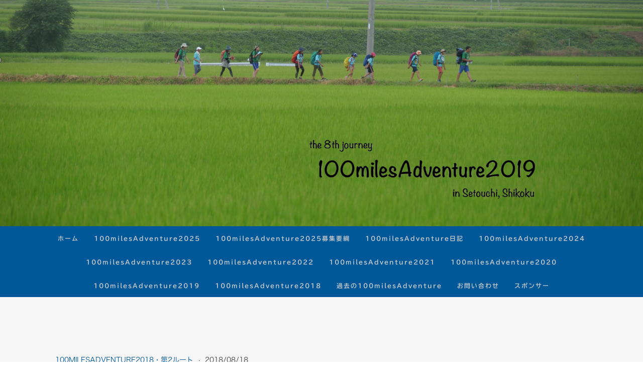

--- FILE ---
content_type: text/html; charset=UTF-8
request_url: https://www.100miles.site/2018-08-18-001
body_size: 19343
content:
<!DOCTYPE html>
<html lang="ja-JP"><head>
    <meta charset="utf-8"/>
    <link rel="dns-prefetch preconnect" href="https://u.jimcdn.com/" crossorigin="anonymous"/>
<link rel="dns-prefetch preconnect" href="https://assets.jimstatic.com/" crossorigin="anonymous"/>
<link rel="dns-prefetch preconnect" href="https://image.jimcdn.com" crossorigin="anonymous"/>
<link rel="dns-prefetch preconnect" href="https://fonts.jimstatic.com" crossorigin="anonymous"/>
<meta name="viewport" content="width=device-width, initial-scale=1"/>
<meta http-equiv="X-UA-Compatible" content="IE=edge"/>
<meta name="description" content=""/>
<meta name="robots" content="index, follow, archive"/>
<meta property="st:section" content=""/>
<meta name="generator" content="Jimdo Creator"/>
<meta name="twitter:title" content="第2ルート・4日目"/>
<meta name="twitter:description" content="8月とは思えないほどの冷え込みで迎えた朝。昨日までのグズつきが嘘のような快晴となりました。大内宿の「本家扇屋」さんで一晩を過ごした一行は、朝食後に散策に出かけました。高台から見下ろす景色はとても素晴らしく、そこで揃って記念撮影。その後、荻田からある提案が。「全員にお小遣いをあげます。その金額の使い方は皆さんの自由です。みんなで均等に分けても良いし、全員で一つの物を買ってもOK。」結果、女子たちはお揃いのキーホルダーを買うことに決めたようです。一方、男子たちはと言うと...。 そんなことをしているうちに時間は経ち、今日の出発時間は10時になりました。予定歩行距離は23.6kmと第2ルート最長ですが、明日が休養日と言うこともあり、若干余裕を持ったスケジュールとなりました。 大内宿を出発した一行は、南会津に向け歩を進めます。お昼休憩は「会津鉄道・会津下郷駅」の皆様にご協力いただき、駅内のカフェをお借りすることが出来ました。突然のお願いに快諾いただき、ありがとうございました。 本日のゴール「南会津町役場」に向かう途中、信じられないような出来事が。日本一の望遠鏡メーカー「ビクセン」の福島さんが一行の脇を通過しお互いビックリ！広い日本のこんな山奥の道端で出会うとは奇跡のような時間でした。 出発の時間は遅くなりましたが、17時過ぎに南会津町役場に到着。夕食後には先ほどのビクセンさんが我々のためだけに宿泊先にお越しいただき、望遠鏡をお借りしての星空鑑賞会となりました。終わったのが23時。明日が休養日と言うこともあり、特別な夜更かしとなりました。 さあ明日は第2ルート初の休養日です。100milesAdventure恒例の、まだ何をするかは決めていません。明日みんなで話し合って決めることになりますが、どうやら子供達の中ではほぼ決まっているようです。果たしてどんな休日になるのやら。"/>
<meta name="twitter:card" content="summary_large_image"/>
<meta property="og:url" content="https://www.100miles.site/2018-08-18-001/"/>
<meta property="og:title" content="第2ルート・4日目"/>
<meta property="og:description" content="8月とは思えないほどの冷え込みで迎えた朝。昨日までのグズつきが嘘のような快晴となりました。大内宿の「本家扇屋」さんで一晩を過ごした一行は、朝食後に散策に出かけました。高台から見下ろす景色はとても素晴らしく、そこで揃って記念撮影。その後、荻田からある提案が。「全員にお小遣いをあげます。その金額の使い方は皆さんの自由です。みんなで均等に分けても良いし、全員で一つの物を買ってもOK。」結果、女子たちはお揃いのキーホルダーを買うことに決めたようです。一方、男子たちはと言うと...。 そんなことをしているうちに時間は経ち、今日の出発時間は10時になりました。予定歩行距離は23.6kmと第2ルート最長ですが、明日が休養日と言うこともあり、若干余裕を持ったスケジュールとなりました。 大内宿を出発した一行は、南会津に向け歩を進めます。お昼休憩は「会津鉄道・会津下郷駅」の皆様にご協力いただき、駅内のカフェをお借りすることが出来ました。突然のお願いに快諾いただき、ありがとうございました。 本日のゴール「南会津町役場」に向かう途中、信じられないような出来事が。日本一の望遠鏡メーカー「ビクセン」の福島さんが一行の脇を通過しお互いビックリ！広い日本のこんな山奥の道端で出会うとは奇跡のような時間でした。 出発の時間は遅くなりましたが、17時過ぎに南会津町役場に到着。夕食後には先ほどのビクセンさんが我々のためだけに宿泊先にお越しいただき、望遠鏡をお借りしての星空鑑賞会となりました。終わったのが23時。明日が休養日と言うこともあり、特別な夜更かしとなりました。 さあ明日は第2ルート初の休養日です。100milesAdventure恒例の、まだ何をするかは決めていません。明日みんなで話し合って決めることになりますが、どうやら子供達の中ではほぼ決まっているようです。果たしてどんな休日になるのやら。"/>
<meta property="og:type" content="article"/>
<meta property="og:locale" content="ja_JP"/>
<meta property="og:site_name" content="100milesAdventure Official WEB "/>
<meta name="twitter:image" content="https://image.jimcdn.com/cdn-cgi/image/width=4000%2Cheight=3000%2Cfit=contain%2Cformat=jpg%2C/app/cms/storage/image/path/s444040c151e49fe3/image/i82d1437622de8778/version/1534603984/image.jpg"/>
<meta property="og:image" content="https://image.jimcdn.com/cdn-cgi/image/width=4000%2Cheight=3000%2Cfit=contain%2Cformat=jpg%2C/app/cms/storage/image/path/s444040c151e49fe3/image/i82d1437622de8778/version/1534603984/image.jpg"/>
<meta property="og:image:width" content="2000"/>
<meta property="og:image:height" content="1330"/>
<meta property="og:image:secure_url" content="https://image.jimcdn.com/cdn-cgi/image/width=4000%2Cheight=3000%2Cfit=contain%2Cformat=jpg%2C/app/cms/storage/image/path/s444040c151e49fe3/image/i82d1437622de8778/version/1534603984/image.jpg"/>
<meta property="article:published_time" content="2018-08-18 23:00:00"/>
<meta property="article:tag" content="2018年8月"/><title>第2ルート・4日目 - 100milesAdventure Official WEB </title>
<link rel="shortcut icon" href="https://u.jimcdn.com/cms/o/s444040c151e49fe3/img/favicon.png?t=1601255363"/>
    <link rel="alternate" type="application/rss+xml" title="ブログ" href="https://www.100miles.site/rss/blog"/>    
<link rel="canonical" href="https://www.100miles.site/2018-08-18-001/"/>

        <script src="https://assets.jimstatic.com/ckies.js.865e7e29143a563466bd.js"></script>

        <script src="https://assets.jimstatic.com/cookieControl.js.05068c522913fc506a64.js"></script>
    <script>window.CookieControlSet.setToNormal();</script>

    <style>html,body{margin:0}.hidden{display:none}.n{padding:5px}#cc-website-title a {text-decoration: none}.cc-m-image-align-1{text-align:left}.cc-m-image-align-2{text-align:right}.cc-m-image-align-3{text-align:center}</style>

        <link href="https://u.jimcdn.com/cms/o/s444040c151e49fe3/layout/dm_134fb3d4a710ff3f5edd23457de4113c/css/layout.css?t=1757562364" rel="stylesheet" type="text/css" id="jimdo_layout_css"/>
<script>     /* <![CDATA[ */     /*!  loadCss [c]2014 @scottjehl, Filament Group, Inc.  Licensed MIT */     window.loadCSS = window.loadCss = function(e,n,t){var r,l=window.document,a=l.createElement("link");if(n)r=n;else{var i=(l.body||l.getElementsByTagName("head")[0]).childNodes;r=i[i.length-1]}var o=l.styleSheets;a.rel="stylesheet",a.href=e,a.media="only x",r.parentNode.insertBefore(a,n?r:r.nextSibling);var d=function(e){for(var n=a.href,t=o.length;t--;)if(o[t].href===n)return e.call(a);setTimeout(function(){d(e)})};return a.onloadcssdefined=d,d(function(){a.media=t||"all"}),a};     window.onloadCSS = function(n,o){n.onload=function(){n.onload=null,o&&o.call(n)},"isApplicationInstalled"in navigator&&"onloadcssdefined"in n&&n.onloadcssdefined(o)}     /* ]]> */ </script>     <script>
// <![CDATA[
onloadCSS(loadCss('https://assets.jimstatic.com/web.css.0732c147b7adfbb7c932a67d78765812.css') , function() {
    this.id = 'jimdo_web_css';
});
// ]]>
</script>
<link href="https://assets.jimstatic.com/web.css.0732c147b7adfbb7c932a67d78765812.css" rel="preload" as="style"/>
<noscript>
<link href="https://assets.jimstatic.com/web.css.0732c147b7adfbb7c932a67d78765812.css" rel="stylesheet"/>
</noscript>
    <script>
    //<![CDATA[
        var jimdoData = {"isTestserver":false,"isLcJimdoCom":false,"isJimdoHelpCenter":false,"isProtectedPage":false,"cstok":"01def31af98f7863348cd0a2ab6b60a36245a5f4","cacheJsKey":"a696674d4c92f468fb8c962458f373cd72fe7ea7","cacheCssKey":"a696674d4c92f468fb8c962458f373cd72fe7ea7","cdnUrl":"https:\/\/assets.jimstatic.com\/","minUrl":"https:\/\/assets.jimstatic.com\/app\/cdn\/min\/file\/","authUrl":"https:\/\/a.jimdo.com\/","webPath":"https:\/\/www.100miles.site\/","appUrl":"https:\/\/a.jimdo.com\/","cmsLanguage":"ja_JP","isFreePackage":false,"mobile":false,"isDevkitTemplateUsed":true,"isTemplateResponsive":true,"websiteId":"s444040c151e49fe3","pageId":2251563777,"packageId":3,"shop":{"deliveryTimeTexts":{"1":"\u304a\u5c4a\u3051\u65e5\u6570\uff1a1~3\u65e5","2":"\u304a\u5c4a\u3051\u65e5\u6570\uff1a3~5\u65e5","3":"\u304a\u5c4a\u3051\u65e5\u6570\uff1a5~8\u65e5"},"checkoutButtonText":"\u8cfc\u5165","isReady":false,"currencyFormat":{"pattern":"\u00a4#,##0","convertedPattern":"$#,##0","symbols":{"GROUPING_SEPARATOR":",","DECIMAL_SEPARATOR":".","CURRENCY_SYMBOL":"\uffe5"}},"currencyLocale":"ja_JP"},"tr":{"gmap":{"searchNotFound":"\u5165\u529b\u3055\u308c\u305f\u4f4f\u6240\u306f\u5b58\u5728\u3057\u306a\u3044\u304b\u3001\u898b\u3064\u3051\u308b\u3053\u3068\u304c\u3067\u304d\u307e\u305b\u3093\u3067\u3057\u305f\u3002","routeNotFound":"\u30eb\u30fc\u30c8\u304c\u8a08\u7b97\u3067\u304d\u307e\u305b\u3093\u3067\u3057\u305f\u3002\u76ee\u7684\u5730\u304c\u9060\u3059\u304e\u308b\u304b\u660e\u78ba\u3067\u306f\u306a\u3044\u53ef\u80fd\u6027\u304c\u3042\u308a\u307e\u3059\u3002"},"shop":{"checkoutSubmit":{"next":"\u6b21\u3078","wait":"\u304a\u5f85\u3061\u304f\u3060\u3055\u3044"},"paypalError":"\u30a8\u30e9\u30fc\u304c\u767a\u751f\u3057\u307e\u3057\u305f\u3002\u518d\u5ea6\u304a\u8a66\u3057\u304f\u3060\u3055\u3044\u3002","cartBar":"\u30b7\u30e7\u30c3\u30d4\u30f3\u30b0\u30ab\u30fc\u30c8\u3092\u78ba\u8a8d","maintenance":"\u7533\u3057\u8a33\u3054\u3056\u3044\u307e\u305b\u3093\u3001\u30e1\u30f3\u30c6\u30ca\u30f3\u30b9\u4e2d\u306e\u305f\u3081\u4e00\u6642\u7684\u306b\u30b7\u30e7\u30c3\u30d7\u304c\u5229\u7528\u3067\u304d\u307e\u305b\u3093\u3002\u3054\u8ff7\u60d1\u3092\u304a\u304b\u3051\u3057\u7533\u3057\u8a33\u3054\u3056\u3044\u307e\u305b\u3093\u304c\u3001\u304a\u6642\u9593\u3092\u3042\u3051\u3066\u518d\u5ea6\u304a\u8a66\u3057\u304f\u3060\u3055\u3044\u3002","addToCartOverlay":{"productInsertedText":"\u30ab\u30fc\u30c8\u306b\u5546\u54c1\u304c\u8ffd\u52a0\u3055\u308c\u307e\u3057\u305f","continueShoppingText":"\u8cb7\u3044\u7269\u3092\u7d9a\u3051\u308b","reloadPageText":"\u66f4\u65b0"},"notReadyText":"\u3053\u3061\u3089\u306e\u30b7\u30e7\u30c3\u30d7\u306f\u73fe\u5728\u6e96\u5099\u4e2d\u306e\u305f\u3081\u3054\u5229\u7528\u3044\u305f\u3060\u3051\u307e\u305b\u3093\u3002\u30b7\u30e7\u30c3\u30d7\u30aa\u30fc\u30ca\u30fc\u306f\u4ee5\u4e0b\u3092\u3054\u78ba\u8a8d\u304f\u3060\u3055\u3044\u3002https:\/\/help.jimdo.com\/hc\/ja\/articles\/115005521583","numLeftText":"\u73fe\u5728\u3053\u306e\u5546\u54c1\u306f {:num} \u307e\u3067\u8cfc\u5165\u3067\u304d\u307e\u3059\u3002","oneLeftText":"\u3053\u306e\u5546\u54c1\u306e\u5728\u5eab\u306f\u6b8b\u308a1\u70b9\u3067\u3059"},"common":{"timeout":"\u30a8\u30e9\u30fc\u304c\u767a\u751f\u3044\u305f\u3057\u307e\u3057\u305f\u3002\u5f8c\u307b\u3069\u518d\u5b9f\u884c\u3057\u3066\u304f\u3060\u3055\u3044\u3002"},"form":{"badRequest":"\u30a8\u30e9\u30fc\u304c\u767a\u751f\u3057\u307e\u3057\u305f\u3002\u5f8c\u307b\u3069\u6539\u3081\u3066\u304a\u8a66\u3057\u304f\u3060\u3055\u3044\u3002"}},"jQuery":"jimdoGen002","isJimdoMobileApp":false,"bgConfig":{"id":100864977,"type":"picture","options":{"fixed":true},"images":[{"id":7531903077,"url":"https:\/\/image.jimcdn.com\/cdn-cgi\/image\/\/app\/cms\/storage\/image\/path\/s444040c151e49fe3\/backgroundarea\/i7d05396c2a2f4afa\/version\/1558340241\/image.png","altText":"","focalPointX":52.5859375,"focalPointY":0.4368279569892472569136998572503216564655303955078125}]},"bgFullscreen":null,"responsiveBreakpointLandscape":767,"responsiveBreakpointPortrait":480,"copyableHeadlineLinks":false,"tocGeneration":false,"googlemapsConsoleKey":false,"loggingForAnalytics":false,"loggingForPredefinedPages":false,"isFacebookPixelIdEnabled":false,"userAccountId":"00af391f-1a6c-4eb6-be4e-07432c0521c5","dmp":{"typesquareFontApiKey":"4L6CCYWjET8%3D","typesquareFontApiScriptUrl":"\/\/code.typesquare.com\/static\/4L6CCYWjET8%253D\/ts105.js","typesquareFontsAvailable":true}};
    // ]]>
</script>

     <script> (function(window) { 'use strict'; var regBuff = window.__regModuleBuffer = []; var regModuleBuffer = function() { var args = [].slice.call(arguments); regBuff.push(args); }; if (!window.regModule) { window.regModule = regModuleBuffer; } })(window); </script>
    <script src="https://assets.jimstatic.com/web.js.9116b46b92b1358798e9.js" async="true"></script>
    <script src="https://assets.jimstatic.com/at.js.4414d972ea768b46a7c9.js"></script>
        <script src="https://api.dmp.jimdo-server.com/designs/376/versions/1.0/assets/js/stickyNav.js" async="true"></script>
        <meta name="google-site-verification" content="no9eHv4GvjTunYL_5GD8d3uKrNlPHmI8mYgo1sZBDEA"/>

<style type="text/css">
/*<![CDATA[*/
.jtpl-subnavigation {min-height: 44px;}
/*]]>*/
</style>

    

</head>

<body class="body cc-page cc-page-blog j-m-gallery-styles j-m-video-styles j-m-hr-styles j-m-header-styles j-m-text-styles j-m-emotionheader-styles j-m-htmlCode-styles j-m-rss-styles j-m-form-styles-disabled j-m-table-styles j-m-textWithImage-styles j-m-downloadDocument-styles j-m-imageSubtitle-styles j-m-flickr-styles j-m-googlemaps-styles j-m-blogSelection-styles-disabled j-m-comment-styles-disabled j-m-jimdo-styles j-m-profile-styles j-m-guestbook-styles j-m-promotion-styles j-m-twitter-styles j-m-hgrid-styles j-m-shoppingcart-styles j-m-catalog-styles j-m-product-styles-disabled j-m-facebook-styles j-m-sharebuttons-styles j-m-formnew-styles-disabled j-m-callToAction-styles j-m-turbo-styles j-m-spacing-styles j-m-googleplus-styles j-m-dummy-styles j-m-search-styles j-m-booking-styles j-m-socialprofiles-styles j-footer-styles cc-pagemode-default cc-content-parent" id="page-2251563777">

<div id="cc-inner" class="cc-content-parent">
  <!-- _main-sass -->
  <input type="checkbox" id="jtpl-navigation__checkbox" class="jtpl-navigation__checkbox"/><div class="jtpl-main cc-content-parent">

    <!-- _header.sass -->
    <div background-area="stripe" background-area-default="" class="jtpl-header">
      <header class="jtpl-header__inner"><div class="jtpl-logo">
          
        </div>
      </header>
</div>
    <!-- END _header.sass -->

    <!-- _navigation.sass -->
    <nav class="jtpl-navigation"><div class="jtpl-navigation__inner navigation-colors navigation-alignment" data-dropdown="true">
        <div data-container="navigation"><div class="j-nav-variant-nested"><ul class="cc-nav-level-0 j-nav-level-0"><li id="cc-nav-view-2240252577" class="jmd-nav__list-item-0"><a href="/" data-link-title="ホーム">ホーム</a></li><li id="cc-nav-view-2300392277" class="jmd-nav__list-item-0"><a href="/100milesadventure2025/" data-link-title="100milesAdventure2025">100milesAdventure2025</a></li><li id="cc-nav-view-2300392377" class="jmd-nav__list-item-0"><a href="/application-100miles2025/" data-link-title="100milesAdventure2025募集要綱">100milesAdventure2025募集要綱</a></li><li id="cc-nav-view-2240254077" class="jmd-nav__list-item-0 j-nav-has-children"><a href="/diary/" data-link-title="100milesAdventure日記">100milesAdventure日記</a><span data-navi-toggle="cc-nav-view-2240254077" class="jmd-nav__toggle-button"></span><ul class="cc-nav-level-1 j-nav-level-1"><li id="cc-nav-view-2300440177" class="jmd-nav__list-item-1"><a href="/diary/100milesadventure2025に向けて/" data-link-title="100milesAdventure2025に向けて">100milesAdventure2025に向けて</a></li><li id="cc-nav-view-2300763577" class="jmd-nav__list-item-1"><a href="/diary/100milesadventure2025/" data-link-title="100milesAdventure2025">100milesAdventure2025</a></li></ul></li><li id="cc-nav-view-2299227477" class="jmd-nav__list-item-0 j-nav-has-children"><a href="/100milesadventure2024/" data-link-title="100milesAdventure2024">100milesAdventure2024</a><span data-navi-toggle="cc-nav-view-2299227477" class="jmd-nav__toggle-button"></span><ul class="cc-nav-level-1 j-nav-level-1"><li id="cc-nav-view-2299228377" class="jmd-nav__list-item-1"><a href="/100milesadventure2024/100milesadventure2024に向けて/" data-link-title="100milesAdventure2024に向けて">100milesAdventure2024に向けて</a></li><li id="cc-nav-view-2299623477" class="jmd-nav__list-item-1"><a href="/100milesadventure2024/100milesadventure2024日記/" data-link-title="100milesAdventure2024日記">100milesAdventure2024日記</a></li><li id="cc-nav-view-2299227577" class="jmd-nav__list-item-1"><a href="/application-100miles2024/" data-link-title="100milesAdventure2024募集要綱">100milesAdventure2024募集要綱</a></li></ul></li><li id="cc-nav-view-2297049877" class="jmd-nav__list-item-0 j-nav-has-children"><a href="/100milesadventure2023/" data-link-title="100milesAdventure2023">100milesAdventure2023</a><span data-navi-toggle="cc-nav-view-2297049877" class="jmd-nav__toggle-button"></span><ul class="cc-nav-level-1 j-nav-level-1"><li id="cc-nav-view-2297109077" class="jmd-nav__list-item-1"><a href="/100milesadventure2023/100milesadventure2023に向けて/" data-link-title="100milesAdventure2023に向けて">100milesAdventure2023に向けて</a></li><li id="cc-nav-view-2297762577" class="jmd-nav__list-item-1"><a href="/100milesadventure2023/100milesadventure2023-第1ルート/" data-link-title="100milesAdventure2023・第1ルート">100milesAdventure2023・第1ルート</a></li><li id="cc-nav-view-2297762677" class="jmd-nav__list-item-1"><a href="/100milesadventure2023/100milesadventure2023-第2ルート/" data-link-title="100milesAdventure2023・第2ルート">100milesAdventure2023・第2ルート</a></li><li id="cc-nav-view-2297049977" class="jmd-nav__list-item-1"><a href="/application-100miles2023/" data-link-title="100milesAdventure2023募集要綱">100milesAdventure2023募集要綱</a></li></ul></li><li id="cc-nav-view-2291387577" class="jmd-nav__list-item-0 j-nav-has-children"><a href="/100milesadventure2022/" data-link-title="100milesAdventure2022">100milesAdventure2022</a><span data-navi-toggle="cc-nav-view-2291387577" class="jmd-nav__toggle-button"></span><ul class="cc-nav-level-1 j-nav-level-1"><li id="cc-nav-view-2291354577" class="jmd-nav__list-item-1"><a href="/100milesadventure2022/100milesadventure2022に向けて/" data-link-title="100milesAdventure2022に向けて">100milesAdventure2022に向けて</a></li><li id="cc-nav-view-2291726977" class="jmd-nav__list-item-1"><a href="/100milesadventure2022/100milesadventure2022-第1ルート/" data-link-title="100milesAdventure2022・第1ルート">100milesAdventure2022・第1ルート</a></li><li id="cc-nav-view-2291727077" class="jmd-nav__list-item-1"><a href="/100milesadventure2022/100milesadventure2022-第2ルート/" data-link-title="100milesAdventure2022・第2ルート">100milesAdventure2022・第2ルート</a></li><li id="cc-nav-view-2291387677" class="jmd-nav__list-item-1"><a href="/application-100miles2022/" data-link-title="100milesAdventure2022募集要綱">100milesAdventure2022募集要綱</a></li></ul></li><li id="cc-nav-view-2289302577" class="jmd-nav__list-item-0 j-nav-has-children"><a href="/100milesadventure2021/" data-link-title="100milesAdventure2021">100milesAdventure2021</a><span data-navi-toggle="cc-nav-view-2289302577" class="jmd-nav__toggle-button"></span><ul class="cc-nav-level-1 j-nav-level-1"><li id="cc-nav-view-2288640977" class="jmd-nav__list-item-1"><a href="/100milesadventure2021/100milesadventure2021に向けて/" data-link-title="100milesAdventure2021に向けて">100milesAdventure2021に向けて</a></li><li id="cc-nav-view-2289743377" class="jmd-nav__list-item-1"><a href="/100milesadventure2021/100milesadventure2021-第1ルート/" data-link-title="100milesAdventure2021・第1ルート">100milesAdventure2021・第1ルート</a></li><li id="cc-nav-view-2289743477" class="jmd-nav__list-item-1"><a href="/100milesadventure2021/100milesadventure2021-第2ルート/" data-link-title="100milesAdventure2021・第2ルート">100milesAdventure2021・第2ルート</a></li><li id="cc-nav-view-2289302677" class="jmd-nav__list-item-1"><a href="/application-100miles2021/" data-link-title="100milesAdventure2021募集要綱">100milesAdventure2021募集要綱</a></li></ul></li><li id="cc-nav-view-2265851277" class="jmd-nav__list-item-0 j-nav-has-children"><a href="/100milesadventure2020/" data-link-title="100milesAdventure2020">100milesAdventure2020</a><span data-navi-toggle="cc-nav-view-2265851277" class="jmd-nav__toggle-button"></span><ul class="cc-nav-level-1 j-nav-level-1"><li id="cc-nav-view-2265643077" class="jmd-nav__list-item-1"><a href="/diary/for100milesadventure2020/" data-link-title="100milesAdventure2020に向けて">100milesAdventure2020に向けて</a></li><li id="cc-nav-view-2267382177" class="jmd-nav__list-item-1"><a href="/100milesadventure2020/100milesadventure2020日記/" data-link-title="100milesAdventure2020日記">100milesAdventure2020日記</a></li><li id="cc-nav-view-2265851377" class="jmd-nav__list-item-1"><a href="/application-100miles2020/" data-link-title="100milesAdventure2020募集要綱">100milesAdventure2020募集要綱</a></li></ul></li><li id="cc-nav-view-2262330077" class="jmd-nav__list-item-0 j-nav-has-children"><a href="/about100milesadventure-2019/" data-link-title="100milesAdventure2019">100milesAdventure2019</a><span data-navi-toggle="cc-nav-view-2262330077" class="jmd-nav__toggle-button"></span><ul class="cc-nav-level-1 j-nav-level-1"><li id="cc-nav-view-2261587877" class="jmd-nav__list-item-1"><a href="/diary/for100milesadventure2019/" data-link-title="100milesAdventure2019に向けて">100milesAdventure2019に向けて</a></li><li id="cc-nav-view-2263083277" class="jmd-nav__list-item-1"><a href="/diary/100milesadventure2019-1st/" data-link-title="100milesAdventure2019・第1ルート">100milesAdventure2019・第1ルート</a></li><li id="cc-nav-view-2263194477" class="jmd-nav__list-item-1"><a href="/diary/100milesadventure2019-2nd/" data-link-title="100milesAdventure2019・第2ルート">100milesAdventure2019・第2ルート</a></li></ul></li><li id="cc-nav-view-2262351877" class="jmd-nav__list-item-0 j-nav-has-children"><a href="/100milesadventure2018/" data-link-title="100milesAdventure2018">100milesAdventure2018</a><span data-navi-toggle="cc-nav-view-2262351877" class="jmd-nav__toggle-button"></span><ul class="cc-nav-level-1 j-nav-level-1"><li id="cc-nav-view-2241226377" class="jmd-nav__list-item-1"><a href="/diary/for100miles/" data-link-title="100milesAdventure2018に向けて">100milesAdventure2018に向けて</a></li><li id="cc-nav-view-2241227877" class="jmd-nav__list-item-1"><a href="/diary/thefirst/" data-link-title="100milesAdventure2018・第1ルート">100milesAdventure2018・第1ルート</a></li><li id="cc-nav-view-2241228077" class="jmd-nav__list-item-1"><a href="/diary/thesecond/" data-link-title="100milesAdventure2018・第2ルート">100milesAdventure2018・第2ルート</a></li></ul></li><li id="cc-nav-view-2240253977" class="jmd-nav__list-item-0"><a href="/history/" data-link-title="過去の100milesAdventure">過去の100milesAdventure</a></li><li id="cc-nav-view-2240252977" class="jmd-nav__list-item-0 j-nav-has-children"><a href="/contact/" data-link-title="お問い合わせ">お問い合わせ</a><span data-navi-toggle="cc-nav-view-2240252977" class="jmd-nav__toggle-button"></span><ul class="cc-nav-level-1 j-nav-level-1"><li id="cc-nav-view-2241430277" class="jmd-nav__list-item-1"><a href="/contact/common/" data-link-title="一般の方">一般の方</a></li><li id="cc-nav-view-2240252877" class="jmd-nav__list-item-1"><a href="/contact/media/" data-link-title="メディアの方はこちらから">メディアの方はこちらから</a></li></ul></li><li id="cc-nav-view-2240254177" class="jmd-nav__list-item-0"><a href="/supporting/" data-link-title="スポンサー">スポンサー</a></li></ul></div></div>
      </div>
    </nav><!-- END _navigation.sass --><!-- _mobile-navigation.sass --><div class="jtpl-mobile-topbar navigation-colors navigation-colors--transparency">
      <label for="jtpl-navigation__checkbox" class="jtpl-navigation__label navigation-colors__menu-icon">
        <span class="jtpl-navigation__borders navigation-colors__menu-icon"></span>
      </label>
    </div>
    <div class="jtpl-mobile-navigation">
      <div class="jtpl-mobile-navigation__inner navigation-colors navigation-colors--transparency">
        <div data-container="navigation"><div class="j-nav-variant-nested"><ul class="cc-nav-level-0 j-nav-level-0"><li id="cc-nav-view-2240252577" class="jmd-nav__list-item-0"><a href="/" data-link-title="ホーム">ホーム</a></li><li id="cc-nav-view-2300392277" class="jmd-nav__list-item-0"><a href="/100milesadventure2025/" data-link-title="100milesAdventure2025">100milesAdventure2025</a></li><li id="cc-nav-view-2300392377" class="jmd-nav__list-item-0"><a href="/application-100miles2025/" data-link-title="100milesAdventure2025募集要綱">100milesAdventure2025募集要綱</a></li><li id="cc-nav-view-2240254077" class="jmd-nav__list-item-0 j-nav-has-children"><a href="/diary/" data-link-title="100milesAdventure日記">100milesAdventure日記</a><span data-navi-toggle="cc-nav-view-2240254077" class="jmd-nav__toggle-button"></span><ul class="cc-nav-level-1 j-nav-level-1"><li id="cc-nav-view-2300440177" class="jmd-nav__list-item-1"><a href="/diary/100milesadventure2025に向けて/" data-link-title="100milesAdventure2025に向けて">100milesAdventure2025に向けて</a></li><li id="cc-nav-view-2300763577" class="jmd-nav__list-item-1"><a href="/diary/100milesadventure2025/" data-link-title="100milesAdventure2025">100milesAdventure2025</a></li></ul></li><li id="cc-nav-view-2299227477" class="jmd-nav__list-item-0 j-nav-has-children"><a href="/100milesadventure2024/" data-link-title="100milesAdventure2024">100milesAdventure2024</a><span data-navi-toggle="cc-nav-view-2299227477" class="jmd-nav__toggle-button"></span><ul class="cc-nav-level-1 j-nav-level-1"><li id="cc-nav-view-2299228377" class="jmd-nav__list-item-1"><a href="/100milesadventure2024/100milesadventure2024に向けて/" data-link-title="100milesAdventure2024に向けて">100milesAdventure2024に向けて</a></li><li id="cc-nav-view-2299623477" class="jmd-nav__list-item-1"><a href="/100milesadventure2024/100milesadventure2024日記/" data-link-title="100milesAdventure2024日記">100milesAdventure2024日記</a></li><li id="cc-nav-view-2299227577" class="jmd-nav__list-item-1"><a href="/application-100miles2024/" data-link-title="100milesAdventure2024募集要綱">100milesAdventure2024募集要綱</a></li></ul></li><li id="cc-nav-view-2297049877" class="jmd-nav__list-item-0 j-nav-has-children"><a href="/100milesadventure2023/" data-link-title="100milesAdventure2023">100milesAdventure2023</a><span data-navi-toggle="cc-nav-view-2297049877" class="jmd-nav__toggle-button"></span><ul class="cc-nav-level-1 j-nav-level-1"><li id="cc-nav-view-2297109077" class="jmd-nav__list-item-1"><a href="/100milesadventure2023/100milesadventure2023に向けて/" data-link-title="100milesAdventure2023に向けて">100milesAdventure2023に向けて</a></li><li id="cc-nav-view-2297762577" class="jmd-nav__list-item-1"><a href="/100milesadventure2023/100milesadventure2023-第1ルート/" data-link-title="100milesAdventure2023・第1ルート">100milesAdventure2023・第1ルート</a></li><li id="cc-nav-view-2297762677" class="jmd-nav__list-item-1"><a href="/100milesadventure2023/100milesadventure2023-第2ルート/" data-link-title="100milesAdventure2023・第2ルート">100milesAdventure2023・第2ルート</a></li><li id="cc-nav-view-2297049977" class="jmd-nav__list-item-1"><a href="/application-100miles2023/" data-link-title="100milesAdventure2023募集要綱">100milesAdventure2023募集要綱</a></li></ul></li><li id="cc-nav-view-2291387577" class="jmd-nav__list-item-0 j-nav-has-children"><a href="/100milesadventure2022/" data-link-title="100milesAdventure2022">100milesAdventure2022</a><span data-navi-toggle="cc-nav-view-2291387577" class="jmd-nav__toggle-button"></span><ul class="cc-nav-level-1 j-nav-level-1"><li id="cc-nav-view-2291354577" class="jmd-nav__list-item-1"><a href="/100milesadventure2022/100milesadventure2022に向けて/" data-link-title="100milesAdventure2022に向けて">100milesAdventure2022に向けて</a></li><li id="cc-nav-view-2291726977" class="jmd-nav__list-item-1"><a href="/100milesadventure2022/100milesadventure2022-第1ルート/" data-link-title="100milesAdventure2022・第1ルート">100milesAdventure2022・第1ルート</a></li><li id="cc-nav-view-2291727077" class="jmd-nav__list-item-1"><a href="/100milesadventure2022/100milesadventure2022-第2ルート/" data-link-title="100milesAdventure2022・第2ルート">100milesAdventure2022・第2ルート</a></li><li id="cc-nav-view-2291387677" class="jmd-nav__list-item-1"><a href="/application-100miles2022/" data-link-title="100milesAdventure2022募集要綱">100milesAdventure2022募集要綱</a></li></ul></li><li id="cc-nav-view-2289302577" class="jmd-nav__list-item-0 j-nav-has-children"><a href="/100milesadventure2021/" data-link-title="100milesAdventure2021">100milesAdventure2021</a><span data-navi-toggle="cc-nav-view-2289302577" class="jmd-nav__toggle-button"></span><ul class="cc-nav-level-1 j-nav-level-1"><li id="cc-nav-view-2288640977" class="jmd-nav__list-item-1"><a href="/100milesadventure2021/100milesadventure2021に向けて/" data-link-title="100milesAdventure2021に向けて">100milesAdventure2021に向けて</a></li><li id="cc-nav-view-2289743377" class="jmd-nav__list-item-1"><a href="/100milesadventure2021/100milesadventure2021-第1ルート/" data-link-title="100milesAdventure2021・第1ルート">100milesAdventure2021・第1ルート</a></li><li id="cc-nav-view-2289743477" class="jmd-nav__list-item-1"><a href="/100milesadventure2021/100milesadventure2021-第2ルート/" data-link-title="100milesAdventure2021・第2ルート">100milesAdventure2021・第2ルート</a></li><li id="cc-nav-view-2289302677" class="jmd-nav__list-item-1"><a href="/application-100miles2021/" data-link-title="100milesAdventure2021募集要綱">100milesAdventure2021募集要綱</a></li></ul></li><li id="cc-nav-view-2265851277" class="jmd-nav__list-item-0 j-nav-has-children"><a href="/100milesadventure2020/" data-link-title="100milesAdventure2020">100milesAdventure2020</a><span data-navi-toggle="cc-nav-view-2265851277" class="jmd-nav__toggle-button"></span><ul class="cc-nav-level-1 j-nav-level-1"><li id="cc-nav-view-2265643077" class="jmd-nav__list-item-1"><a href="/diary/for100milesadventure2020/" data-link-title="100milesAdventure2020に向けて">100milesAdventure2020に向けて</a></li><li id="cc-nav-view-2267382177" class="jmd-nav__list-item-1"><a href="/100milesadventure2020/100milesadventure2020日記/" data-link-title="100milesAdventure2020日記">100milesAdventure2020日記</a></li><li id="cc-nav-view-2265851377" class="jmd-nav__list-item-1"><a href="/application-100miles2020/" data-link-title="100milesAdventure2020募集要綱">100milesAdventure2020募集要綱</a></li></ul></li><li id="cc-nav-view-2262330077" class="jmd-nav__list-item-0 j-nav-has-children"><a href="/about100milesadventure-2019/" data-link-title="100milesAdventure2019">100milesAdventure2019</a><span data-navi-toggle="cc-nav-view-2262330077" class="jmd-nav__toggle-button"></span><ul class="cc-nav-level-1 j-nav-level-1"><li id="cc-nav-view-2261587877" class="jmd-nav__list-item-1"><a href="/diary/for100milesadventure2019/" data-link-title="100milesAdventure2019に向けて">100milesAdventure2019に向けて</a></li><li id="cc-nav-view-2263083277" class="jmd-nav__list-item-1"><a href="/diary/100milesadventure2019-1st/" data-link-title="100milesAdventure2019・第1ルート">100milesAdventure2019・第1ルート</a></li><li id="cc-nav-view-2263194477" class="jmd-nav__list-item-1"><a href="/diary/100milesadventure2019-2nd/" data-link-title="100milesAdventure2019・第2ルート">100milesAdventure2019・第2ルート</a></li></ul></li><li id="cc-nav-view-2262351877" class="jmd-nav__list-item-0 j-nav-has-children"><a href="/100milesadventure2018/" data-link-title="100milesAdventure2018">100milesAdventure2018</a><span data-navi-toggle="cc-nav-view-2262351877" class="jmd-nav__toggle-button"></span><ul class="cc-nav-level-1 j-nav-level-1"><li id="cc-nav-view-2241226377" class="jmd-nav__list-item-1"><a href="/diary/for100miles/" data-link-title="100milesAdventure2018に向けて">100milesAdventure2018に向けて</a></li><li id="cc-nav-view-2241227877" class="jmd-nav__list-item-1"><a href="/diary/thefirst/" data-link-title="100milesAdventure2018・第1ルート">100milesAdventure2018・第1ルート</a></li><li id="cc-nav-view-2241228077" class="jmd-nav__list-item-1"><a href="/diary/thesecond/" data-link-title="100milesAdventure2018・第2ルート">100milesAdventure2018・第2ルート</a></li></ul></li><li id="cc-nav-view-2240253977" class="jmd-nav__list-item-0"><a href="/history/" data-link-title="過去の100milesAdventure">過去の100milesAdventure</a></li><li id="cc-nav-view-2240252977" class="jmd-nav__list-item-0 j-nav-has-children"><a href="/contact/" data-link-title="お問い合わせ">お問い合わせ</a><span data-navi-toggle="cc-nav-view-2240252977" class="jmd-nav__toggle-button"></span><ul class="cc-nav-level-1 j-nav-level-1"><li id="cc-nav-view-2241430277" class="jmd-nav__list-item-1"><a href="/contact/common/" data-link-title="一般の方">一般の方</a></li><li id="cc-nav-view-2240252877" class="jmd-nav__list-item-1"><a href="/contact/media/" data-link-title="メディアの方はこちらから">メディアの方はこちらから</a></li></ul></li><li id="cc-nav-view-2240254177" class="jmd-nav__list-item-0"><a href="/supporting/" data-link-title="スポンサー">スポンサー</a></li></ul></div></div>
      </div>
    </div>
    <!-- END _mobile-navigation.sass -->

    <!-- _cart.sass -->
    <div class="jtpl-cart">
      
    </div>
    <!-- _cart.sass -->

    <!-- _content.sass -->
    <div class="jtpl-content content-options cc-content-parent">
      <div class="jtpl-content__inner cc-content-parent">
        <div class="jtpl-breadcrumbs breadcrumb-options">
          <div data-container="navigation"><div class="j-nav-variant-breadcrumb"><ol/></div></div>
        </div>
        <div id="content_area" data-container="content"><div id="content_start"></div>
        <article class="j-blog"><div class="n j-blog-meta j-blog-post--header">
    <div class="j-text j-module n">
                    <a href="https://www.100miles.site/diary/thesecond/" class="j-blog-post--category">
                100milesAdventure2018・第2ルート            </a>
         ·         <span class="j-text j-blog-post--date">
            2018/08/18        </span>
    </div>
    <h1 class="j-blog-header j-blog-headline j-blog-post--headline">第2ルート・4日目</h1>
</div>
<div class="post j-blog-content">
        <div id="cc-matrix-3230507177"><div id="cc-m-11460171777" class="j-module n j-hgrid ">    <div class="cc-m-hgrid-column" style="width: 49%;">
        <div id="cc-matrix-3230507277"><div id="cc-m-11460171877" class="j-module n j-imageSubtitle "><figure class="cc-imagewrapper cc-m-image-align-3">
<img srcset="https://image.jimcdn.com/cdn-cgi/image/width=320%2Cheight=10000%2Cfit=contain%2Cformat=jpg%2C/app/cms/storage/image/path/s444040c151e49fe3/image/ib560b983a6539c39/version/1534601261/image.jpg 320w, https://image.jimcdn.com/cdn-cgi/image/width=422%2Cheight=10000%2Cfit=contain%2Cformat=jpg%2C/app/cms/storage/image/path/s444040c151e49fe3/image/ib560b983a6539c39/version/1534601261/image.jpg 422w, https://image.jimcdn.com/cdn-cgi/image/width=640%2Cheight=10000%2Cfit=contain%2Cformat=jpg%2C/app/cms/storage/image/path/s444040c151e49fe3/image/ib560b983a6539c39/version/1534601261/image.jpg 640w, https://image.jimcdn.com/cdn-cgi/image/width=844%2Cheight=10000%2Cfit=contain%2Cformat=jpg%2C/app/cms/storage/image/path/s444040c151e49fe3/image/ib560b983a6539c39/version/1534601261/image.jpg 844w" sizes="(min-width: 422px) 422px, 100vw" id="cc-m-imagesubtitle-image-11460171877" src="https://image.jimcdn.com/cdn-cgi/image/width=422%2Cheight=10000%2Cfit=contain%2Cformat=jpg%2C/app/cms/storage/image/path/s444040c151e49fe3/image/ib560b983a6539c39/version/1534601261/image.jpg" alt="" class="" data-src-width="2000" data-src-height="1330" data-src="https://image.jimcdn.com/cdn-cgi/image/width=422%2Cheight=10000%2Cfit=contain%2Cformat=jpg%2C/app/cms/storage/image/path/s444040c151e49fe3/image/ib560b983a6539c39/version/1534601261/image.jpg" data-image-id="7460907377"/>    

</figure>

<div class="cc-clear"></div>
<script id="cc-m-reg-11460171877">// <![CDATA[

    window.regModule("module_imageSubtitle", {"data":{"imageExists":true,"hyperlink":"","hyperlink_target":"","hyperlinkAsString":"","pinterest":"0","id":11460171877,"widthEqualsContent":"0","resizeWidth":"422","resizeHeight":281},"id":11460171877});
// ]]>
</script></div></div>    </div>
            <div class="cc-m-hgrid-separator" data-display="cms-only"><div></div></div>
        <div class="cc-m-hgrid-column last" style="width: 49%;">
        <div id="cc-matrix-3230507377"><div id="cc-m-11460171977" class="j-module n j-text "><p>
    8月とは思えないほどの冷え込みで迎えた朝。昨日までのグズつきが嘘のような快晴となりました。大内宿の「本家扇屋」さんで一晩を過ごした一行は、朝食後に散策に出かけました。高台から見下ろす景色はとても素晴らしく、そこで揃って記念撮影。その後、荻田からある提案が。「全員にお小遣いをあげます。その金額の使い方は皆さんの自由です。みんなで均等に分けても良いし、全員で一つの物を買ってもOK。」結果、女子たちはお揃いのキーホルダーを買うことに決めたようです。一方、男子たちはと言うと...。
</p>

<p>
     
</p>

<p>
    そんなことをしているうちに時間は経ち、今日の出発時間は10時になりました。予定歩行距離は23.6kmと第2ルート最長ですが、明日が休養日と言うこともあり、若干余裕を持ったスケジュールとなりました。
</p>

<p>
     
</p>

<p>
    大内宿を出発した一行は、南会津に向け歩を進めます。お昼休憩は「会津鉄道・会津下郷駅」の皆様にご協力いただき、駅内のカフェをお借りすることが出来ました。突然のお願いに快諾いただき、ありがとうございました。
</p>

<p>
     
</p>

<p>
    本日のゴール「南会津町役場」に向かう途中、信じられないような出来事が。日本一の望遠鏡メーカー「ビクセン」の福島さんが一行の脇を通過しお互いビックリ！広い日本のこんな山奥の道端で出会うとは奇跡のような時間でした。
</p>

<p>
     
</p>

<p>
    出発の時間は遅くなりましたが、17時過ぎに南会津町役場に到着。夕食後には先ほどのビクセンさんが我々のためだけに宿泊先にお越しいただき、望遠鏡をお借りしての星空鑑賞会となりました。終わったのが23時。明日が休養日と言うこともあり、特別な夜更かしとなりました。
</p>

<p>
     
</p>

<p>
    さあ明日は第2ルート初の休養日です。100milesAdventure恒例の、まだ何をするかは決めていません。明日みんなで話し合って決めることになりますが、どうやら子供達の中ではほぼ決まっているようです。果たしてどんな休日になるのやら。
</p></div></div>    </div>
    
<div class="cc-m-hgrid-overlay" data-display="cms-only"></div>

<br class="cc-clear"/>

</div><div id="cc-m-11460172077" class="j-module n j-spacing ">
    <div class="cc-m-spacer" style="height: 30px;">
    
</div>

</div><div id="cc-m-11460173477" class="j-module n j-gallery "><div class="cc-m-gallery-container cc-m-gallery-cool clearover" id="cc-m-gallery-11460173477">
    <div class="cc-m-gallery-cool-item" id="gallery_thumb_7460912877">
        <div>
            
                <a rel="lightbox[11460173477]" href="javascript:" data-href="https://image.jimcdn.com/cdn-cgi/image//app/cms/storage/image/path/s444040c151e49fe3/image/i57f8f1981ed31e92/version/1534603899/image.jpg" data-title=""><img src="https://image.jimcdn.com/cdn-cgi/image/width=1920%2Cheight=400%2Cfit=contain%2Cformat=jpg%2C/app/cms/storage/image/path/s444040c151e49fe3/image/i57f8f1981ed31e92/version/1534603899/image.jpg" data-orig-width="2000" data-orig-height="1500" alt="" data-subtitle=""/></a>        </div>
    </div>
    <div class="cc-m-gallery-cool-item" id="gallery_thumb_7460913677">
        <div>
            
                <a rel="lightbox[11460173477]" href="javascript:" data-href="https://image.jimcdn.com/cdn-cgi/image//app/cms/storage/image/path/s444040c151e49fe3/image/i5a8a3e8c23b192d7/version/1534603903/image.jpg" data-title=""><img src="https://image.jimcdn.com/cdn-cgi/image/width=1920%2Cheight=400%2Cfit=contain%2Cformat=jpg%2C/app/cms/storage/image/path/s444040c151e49fe3/image/i5a8a3e8c23b192d7/version/1534603903/image.jpg" data-orig-width="2000" data-orig-height="1500" alt="" data-subtitle=""/></a>        </div>
    </div>
    <div class="cc-m-gallery-cool-item" id="gallery_thumb_7460914077">
        <div>
            
                <a rel="lightbox[11460173477]" href="javascript:" data-href="https://image.jimcdn.com/cdn-cgi/image//app/cms/storage/image/path/s444040c151e49fe3/image/ie89559d41012e16a/version/1534603906/image.jpg" data-title=""><img src="https://image.jimcdn.com/cdn-cgi/image/width=1920%2Cheight=400%2Cfit=contain%2Cformat=jpg%2C/app/cms/storage/image/path/s444040c151e49fe3/image/ie89559d41012e16a/version/1534603906/image.jpg" data-orig-width="2000" data-orig-height="1500" alt="" data-subtitle=""/></a>        </div>
    </div>
    <div class="cc-m-gallery-cool-item" id="gallery_thumb_7460914477">
        <div>
            
                <a rel="lightbox[11460173477]" href="javascript:" data-href="https://image.jimcdn.com/cdn-cgi/image//app/cms/storage/image/path/s444040c151e49fe3/image/iac3ac42d139b3b84/version/1534603910/image.jpg" data-title=""><img src="https://image.jimcdn.com/cdn-cgi/image/width=1920%2Cheight=400%2Cfit=contain%2Cformat=jpg%2C/app/cms/storage/image/path/s444040c151e49fe3/image/iac3ac42d139b3b84/version/1534603910/image.jpg" data-orig-width="2000" data-orig-height="1500" alt="" data-subtitle=""/></a>        </div>
    </div>
    <div class="cc-m-gallery-cool-item" id="gallery_thumb_7460913177">
        <div>
            
                <a rel="lightbox[11460173477]" href="javascript:" data-href="https://image.jimcdn.com/cdn-cgi/image//app/cms/storage/image/path/s444040c151e49fe3/image/id98d29455a9e476a/version/1534603915/image.jpg" data-title=""><img src="https://image.jimcdn.com/cdn-cgi/image/width=1920%2Cheight=400%2Cfit=contain%2Cformat=jpg%2C/app/cms/storage/image/path/s444040c151e49fe3/image/id98d29455a9e476a/version/1534603915/image.jpg" data-orig-width="2000" data-orig-height="1500" alt="" data-subtitle=""/></a>        </div>
    </div>
    <div class="cc-m-gallery-cool-item" id="gallery_thumb_7460913877">
        <div>
            
                <a rel="lightbox[11460173477]" href="javascript:" data-href="https://image.jimcdn.com/cdn-cgi/image//app/cms/storage/image/path/s444040c151e49fe3/image/i3810157a583fd7ad/version/1534603929/image.jpg" data-title=""><img src="https://image.jimcdn.com/cdn-cgi/image/width=1920%2Cheight=400%2Cfit=contain%2Cformat=jpg%2C/app/cms/storage/image/path/s444040c151e49fe3/image/i3810157a583fd7ad/version/1534603929/image.jpg" data-orig-width="1500" data-orig-height="2000" alt="" data-subtitle=""/></a>        </div>
    </div>
    <div class="cc-m-gallery-cool-item" id="gallery_thumb_7460914677">
        <div>
            
                <a rel="lightbox[11460173477]" href="javascript:" data-href="https://image.jimcdn.com/cdn-cgi/image//app/cms/storage/image/path/s444040c151e49fe3/image/i7d3c23a568a1136f/version/1534603929/image.jpg" data-title=""><img src="https://image.jimcdn.com/cdn-cgi/image/width=1920%2Cheight=400%2Cfit=contain%2Cformat=jpg%2C/app/cms/storage/image/path/s444040c151e49fe3/image/i7d3c23a568a1136f/version/1534603929/image.jpg" data-orig-width="2000" data-orig-height="1500" alt="" data-subtitle=""/></a>        </div>
    </div>
    <div class="cc-m-gallery-cool-item" id="gallery_thumb_7460912377">
        <div>
            
                <a rel="lightbox[11460173477]" href="javascript:" data-href="https://image.jimcdn.com/cdn-cgi/image//app/cms/storage/image/path/s444040c151e49fe3/image/ie94a51243ae6cb5c/version/1534603929/image.jpg" data-title=""><img src="https://image.jimcdn.com/cdn-cgi/image/width=1920%2Cheight=400%2Cfit=contain%2Cformat=jpg%2C/app/cms/storage/image/path/s444040c151e49fe3/image/ie94a51243ae6cb5c/version/1534603929/image.jpg" data-orig-width="2000" data-orig-height="1500" alt="" data-subtitle=""/></a>        </div>
    </div>
    <div class="cc-m-gallery-cool-item" id="gallery_thumb_7460914577">
        <div>
            
                <a rel="lightbox[11460173477]" href="javascript:" data-href="https://image.jimcdn.com/cdn-cgi/image//app/cms/storage/image/path/s444040c151e49fe3/image/ic44d89747ac46024/version/1534603938/image.jpg" data-title=""><img src="https://image.jimcdn.com/cdn-cgi/image/width=1920%2Cheight=400%2Cfit=contain%2Cformat=jpg%2C/app/cms/storage/image/path/s444040c151e49fe3/image/ic44d89747ac46024/version/1534603938/image.jpg" data-orig-width="2000" data-orig-height="1500" alt="" data-subtitle=""/></a>        </div>
    </div>
    <div class="cc-m-gallery-cool-item" id="gallery_thumb_7460915177">
        <div>
            
                <a rel="lightbox[11460173477]" href="javascript:" data-href="https://image.jimcdn.com/cdn-cgi/image//app/cms/storage/image/path/s444040c151e49fe3/image/i41f7f14d72d0f5d8/version/1534603942/image.jpg" data-title=""><img src="https://image.jimcdn.com/cdn-cgi/image/width=1920%2Cheight=400%2Cfit=contain%2Cformat=jpg%2C/app/cms/storage/image/path/s444040c151e49fe3/image/i41f7f14d72d0f5d8/version/1534603942/image.jpg" data-orig-width="2000" data-orig-height="1500" alt="" data-subtitle=""/></a>        </div>
    </div>
    <div class="cc-m-gallery-cool-item" id="gallery_thumb_7460915477">
        <div>
            
                <a rel="lightbox[11460173477]" href="javascript:" data-href="https://image.jimcdn.com/cdn-cgi/image//app/cms/storage/image/path/s444040c151e49fe3/image/i1a1155ccf1da8968/version/1534603954/image.jpg" data-title=""><img src="https://image.jimcdn.com/cdn-cgi/image/width=1920%2Cheight=400%2Cfit=contain%2Cformat=jpg%2C/app/cms/storage/image/path/s444040c151e49fe3/image/i1a1155ccf1da8968/version/1534603954/image.jpg" data-orig-width="2000" data-orig-height="1500" alt="" data-subtitle=""/></a>        </div>
    </div>
    <div class="cc-m-gallery-cool-item" id="gallery_thumb_7460913077">
        <div>
            
                <a rel="lightbox[11460173477]" href="javascript:" data-href="https://image.jimcdn.com/cdn-cgi/image//app/cms/storage/image/path/s444040c151e49fe3/image/i639c61040ad3d263/version/1534603954/image.jpg" data-title=""><img src="https://image.jimcdn.com/cdn-cgi/image/width=1920%2Cheight=400%2Cfit=contain%2Cformat=jpg%2C/app/cms/storage/image/path/s444040c151e49fe3/image/i639c61040ad3d263/version/1534603954/image.jpg" data-orig-width="2000" data-orig-height="1500" alt="" data-subtitle=""/></a>        </div>
    </div>
    <div class="cc-m-gallery-cool-item" id="gallery_thumb_7460913277">
        <div>
            
                <a rel="lightbox[11460173477]" href="javascript:" data-href="https://image.jimcdn.com/cdn-cgi/image//app/cms/storage/image/path/s444040c151e49fe3/image/ib822383025003a4a/version/1534603954/image.jpg" data-title=""><img src="https://image.jimcdn.com/cdn-cgi/image/width=1920%2Cheight=400%2Cfit=contain%2Cformat=jpg%2C/app/cms/storage/image/path/s444040c151e49fe3/image/ib822383025003a4a/version/1534603954/image.jpg" data-orig-width="2000" data-orig-height="1500" alt="" data-subtitle=""/></a>        </div>
    </div>
    <div class="cc-m-gallery-cool-item" id="gallery_thumb_7460915277">
        <div>
            
                <a rel="lightbox[11460173477]" href="javascript:" data-href="https://image.jimcdn.com/cdn-cgi/image//app/cms/storage/image/path/s444040c151e49fe3/image/i0834a442d22b87af/version/1534603951/image.jpg" data-title=""><img src="https://image.jimcdn.com/cdn-cgi/image/width=1920%2Cheight=400%2Cfit=contain%2Cformat=jpg%2C/app/cms/storage/image/path/s444040c151e49fe3/image/i0834a442d22b87af/version/1534603951/image.jpg" data-orig-width="2000" data-orig-height="1500" alt="" data-subtitle=""/></a>        </div>
    </div>
</div>
<script id="cc-m-reg-11460173477">// <![CDATA[

    window.regModule("module_gallery", {"view":"3","countImages":14,"variant":"cool","selector":"#cc-m-gallery-11460173477","imageCount":14,"enlargeable":"1","multiUpload":true,"autostart":1,"pause":"4","showSliderThumbnails":1,"coolSize":"2","coolPadding":"3","stackCount":"3","stackPadding":"3","options":{"pinterest":"0"},"id":11460173477});
// ]]>
</script></div><div id="cc-m-11460172277" class="j-module n j-callToAction "><div class="j-calltoaction-wrapper j-calltoaction-align-3">
    <a class="j-calltoaction-link j-calltoaction-link-style-3" data-action="button" href="/diary/" data-title="日記一覧へ戻る">
        日記一覧へ戻る    </a>
</div>
</div><div id="cc-m-11460172377" class="j-module n j-spacing ">
    <div class="cc-m-spacer" style="height: 30px;">
    
</div>

</div><div id="cc-m-11460172477" class="j-module n j-gallery "><div class="cc-m-gallery-container cc-m-gallery-cool clearover" id="cc-m-gallery-11460172477">
    <div class="cc-m-gallery-cool-item" id="gallery_thumb_7460909577">
        <div>
            
                <a rel="lightbox[11460172477]" href="javascript:" data-href="https://image.jimcdn.com/cdn-cgi/image//app/cms/storage/image/path/s444040c151e49fe3/image/i461b143d2c023880/version/1534600885/image.jpg" data-title=""><img src="https://image.jimcdn.com/cdn-cgi/image/width=1920%2Cheight=400%2Cfit=contain%2Cformat=jpg%2C/app/cms/storage/image/path/s444040c151e49fe3/image/i461b143d2c023880/version/1534600885/image.jpg" data-orig-width="1024" data-orig-height="768" alt="" data-subtitle=""/></a>        </div>
    </div>
    <div class="cc-m-gallery-cool-item" id="gallery_thumb_7460909677">
        <div>
            
                <a rel="lightbox[11460172477]" href="javascript:" data-href="https://image.jimcdn.com/cdn-cgi/image//app/cms/storage/image/path/s444040c151e49fe3/image/i549e6755df1a4080/version/1534600885/image.jpg" data-title=""><img src="https://image.jimcdn.com/cdn-cgi/image/width=1920%2Cheight=400%2Cfit=contain%2Cformat=jpg%2C/app/cms/storage/image/path/s444040c151e49fe3/image/i549e6755df1a4080/version/1534600885/image.jpg" data-orig-width="1500" data-orig-height="1000" alt="" data-subtitle=""/></a>        </div>
    </div>
    <div class="cc-m-gallery-cool-item" id="gallery_thumb_7460909777">
        <div>
            
                <a rel="lightbox[11460172477]" href="javascript:" data-href="https://image.jimcdn.com/cdn-cgi/image//app/cms/storage/image/path/s444040c151e49fe3/image/id0055b817d0f5afb/version/1534600885/image.jpg" data-title=""><img src="https://image.jimcdn.com/cdn-cgi/image/width=1920%2Cheight=400%2Cfit=contain%2Cformat=jpg%2C/app/cms/storage/image/path/s444040c151e49fe3/image/id0055b817d0f5afb/version/1534600885/image.jpg" data-orig-width="853" data-orig-height="640" alt="" data-subtitle=""/></a>        </div>
    </div>
    <div class="cc-m-gallery-cool-item" id="gallery_thumb_7460909877">
        <div>
            
                <a rel="lightbox[11460172477]" href="javascript:" data-href="https://image.jimcdn.com/cdn-cgi/image//app/cms/storage/image/path/s444040c151e49fe3/image/ifcae03e9dfdd8e0e/version/1534600885/image.jpg" data-title=""><img src="https://image.jimcdn.com/cdn-cgi/image/width=1920%2Cheight=400%2Cfit=contain%2Cformat=jpg%2C/app/cms/storage/image/path/s444040c151e49fe3/image/ifcae03e9dfdd8e0e/version/1534600885/image.jpg" data-orig-width="1000" data-orig-height="563" alt="" data-subtitle=""/></a>        </div>
    </div>
    <div class="cc-m-gallery-cool-item" id="gallery_thumb_7460909977">
        <div>
            
                <a rel="lightbox[11460172477]" href="javascript:" data-href="https://image.jimcdn.com/cdn-cgi/image//app/cms/storage/image/path/s444040c151e49fe3/image/i0f5af2b27f901796/version/1534600885/image.jpg" data-title=""><img src="https://image.jimcdn.com/cdn-cgi/image/width=1920%2Cheight=400%2Cfit=contain%2Cformat=jpg%2C/app/cms/storage/image/path/s444040c151e49fe3/image/i0f5af2b27f901796/version/1534600885/image.jpg" data-orig-width="650" data-orig-height="488" alt="" data-subtitle=""/></a>        </div>
    </div>
    <div class="cc-m-gallery-cool-item" id="gallery_thumb_7460910077">
        <div>
            
                <a rel="lightbox[11460172477]" href="javascript:" data-href="https://image.jimcdn.com/cdn-cgi/image//app/cms/storage/image/path/s444040c151e49fe3/image/i978d7310a9a1d1be/version/1534600886/image.jpg" data-title=""><img src="https://image.jimcdn.com/cdn-cgi/image/width=1920%2Cheight=400%2Cfit=contain%2Cformat=jpg%2C/app/cms/storage/image/path/s444040c151e49fe3/image/i978d7310a9a1d1be/version/1534600886/image.jpg" data-orig-width="700" data-orig-height="468" alt="" data-subtitle=""/></a>        </div>
    </div>
    <div class="cc-m-gallery-cool-item" id="gallery_thumb_7460910177">
        <div>
            
                <a rel="lightbox[11460172477]" href="javascript:" data-href="https://image.jimcdn.com/cdn-cgi/image//app/cms/storage/image/path/s444040c151e49fe3/image/ib446f058403eaefc/version/1534600886/image.jpg" data-title=""><img src="https://image.jimcdn.com/cdn-cgi/image/width=1920%2Cheight=400%2Cfit=contain%2Cformat=jpg%2C/app/cms/storage/image/path/s444040c151e49fe3/image/ib446f058403eaefc/version/1534600886/image.jpg" data-orig-width="2000" data-orig-height="1500" alt="" data-subtitle=""/></a>        </div>
    </div>
</div>
<script id="cc-m-reg-11460172477">// <![CDATA[

    window.regModule("module_gallery", {"view":"3","countImages":7,"variant":"cool","selector":"#cc-m-gallery-11460172477","imageCount":7,"enlargeable":"1","multiUpload":true,"autostart":1,"pause":"4","showSliderThumbnails":1,"coolSize":"1","coolPadding":"3","stackCount":"2","stackPadding":"3","options":{"pinterest":"0"},"id":11460172477});
// ]]>
</script></div></div>
        </div><div class="j-module n j-text j-blog-post--tags-wrapper"><span class="j-blog-post--tags--template" style="display: none;"><a class="j-blog-post--tag" href="https://www.100miles.site/diary/?tag=tagPlaceholder">tagPlaceholder</a></span><span class="j-blog-post--tags-label" style="display: inline;">カテゴリ：</span> <span class="j-blog-post--tags-list"><a class="j-blog-post--tag" href="https://www.100miles.site/diary/?tag=2018%E5%B9%B48%E6%9C%88">2018年8月</a></span></div><div class="n" id="flexsocialbuttons">
<div class="cc-sharebuttons-element cc-sharebuttons-size-32 cc-sharebuttons-style-colored cc-sharebuttons-design-square cc-sharebuttons-align-left">


    <a class="cc-sharebuttons-facebook" href="http://www.facebook.com/sharer.php?u=https://www.100miles.site/2018-08-18-001/&amp;t=%E7%AC%AC2%E3%83%AB%E3%83%BC%E3%83%88%E3%83%BB4%E6%97%A5%E7%9B%AE" title="Facebook" target="_blank"></a><a class="cc-sharebuttons-x" href="https://x.com/share?text=%E7%AC%AC2%E3%83%AB%E3%83%BC%E3%83%88%E3%83%BB4%E6%97%A5%E7%9B%AE&amp;url=https%3A%2F%2Fwww.100miles.site%2F2018-08-18-001%2F" title="X" target="_blank"></a><a class="cc-sharebuttons-mail" href="mailto:?subject=%E7%AC%AC2%E3%83%AB%E3%83%BC%E3%83%88%E3%83%BB4%E6%97%A5%E7%9B%AE&amp;body=https://www.100miles.site/2018-08-18-001/" title="メールアドレス" target=""></a><a class="cc-sharebuttons-line" href="http://line.me/R/msg/text/?%E7%AC%AC2%E3%83%AB%E3%83%BC%E3%83%88%E3%83%BB4%E6%97%A5%E7%9B%AE%0Ahttps://www.100miles.site/2018-08-18-001/" title="Line" target="_blank"></a>

</div>
</div>
                <div class="n j-comment">
                    <div id="commentsModule11460172577"><p id="skiptoform11460172577" class="skiptoform"><a href="#" data-id="11460172577" data-action="goToForm">コメントをお書きください</a></p><div class="j-blog-comment-counter" id="numComments11460172577"> コメント: <i class="cc-comments-count">0</i> </div><ul class="com-list-noava" id="commentOutput11460172577"><li id="commentFormContainer11460172577" class="commentstd clearover cc-m-comment-loading"><a name="commentForm11460172577"></a></li></ul><div id="commentError11460172577" class="message-error" style="display: none;"></div><div id="commentSuccess11460172577" class="message-ok" style="display: none;"></div></div><script>// <![CDATA[

    window.regModule("module_comment", {"data":{"id":"11460172577","closed":"0","captcha":"f4276131b4693bd8b68d38048a903f1b","avatar":false,"lang":{"comment":"\u30b3\u30e1\u30f3\u30c8","comments":"\u30b3\u30e1\u30f3\u30c8"}}});
// ]]>
</script>
                </div></article>
        </div>
      </div>
    </div>
    <!-- END _content.sass -->

    <!-- _section-aside.sass -->
    <footer class="jtpl-section-aside sidebar-options"><div class="jtpl-section-aside__inner">
        <div data-container="sidebar"><div id="cc-matrix-3184413977"><div id="cc-m-11338074177" class="j-module n j-hgrid ">    <div class="cc-m-hgrid-column" style="width: 31.98%;">
        <div id="cc-matrix-3184414277"><div id="cc-m-11346258677" class="j-module n j-imageSubtitle "><figure class="cc-imagewrapper cc-m-image-align-3">
<img srcset="https://image.jimcdn.com/cdn-cgi/image/width=143%2Cheight=10000%2Cfit=contain%2Cformat=png%2C/app/cms/storage/image/path/s444040c151e49fe3/image/if694c64cf3f72421/version/1592019948/image.png 143w, https://image.jimcdn.com/cdn-cgi/image/width=286%2Cheight=10000%2Cfit=contain%2Cformat=png%2C/app/cms/storage/image/path/s444040c151e49fe3/image/if694c64cf3f72421/version/1592019948/image.png 286w" sizes="(min-width: 143px) 143px, 100vw" id="cc-m-imagesubtitle-image-11346258677" src="https://image.jimcdn.com/cdn-cgi/image/width=143%2Cheight=10000%2Cfit=contain%2Cformat=png%2C/app/cms/storage/image/path/s444040c151e49fe3/image/if694c64cf3f72421/version/1592019948/image.png" alt="" class="" data-src-width="555" data-src-height="556" data-src="https://image.jimcdn.com/cdn-cgi/image/width=143%2Cheight=10000%2Cfit=contain%2Cformat=png%2C/app/cms/storage/image/path/s444040c151e49fe3/image/if694c64cf3f72421/version/1592019948/image.png" data-image-id="7409723677"/>    

</figure>

<div class="cc-clear"></div>
<script id="cc-m-reg-11346258677">// <![CDATA[

    window.regModule("module_imageSubtitle", {"data":{"imageExists":true,"hyperlink":"","hyperlink_target":"","hyperlinkAsString":"","pinterest":"0","id":11346258677,"widthEqualsContent":"0","resizeWidth":"143","resizeHeight":144},"id":11346258677});
// ]]>
</script></div><div id="cc-m-11346259377" class="j-module n j-spacing ">
    <div class="cc-m-spacer" style="height: 10px;">
    
</div>

</div></div>    </div>
            <div class="cc-m-hgrid-separator" data-display="cms-only"><div></div></div>
        <div class="cc-m-hgrid-column" style="width: 44.45%;">
        <div id="cc-matrix-3184414377"><div id="cc-m-11348373977" class="j-module n j-imageSubtitle "><figure class="cc-imagewrapper cc-m-image-align-3">
<a href="https://jp.jimdo.com/" target="_blank"><img srcset="https://image.jimcdn.com/cdn-cgi/image//app/cms/storage/image/path/s444040c151e49fe3/image/ia8bb0b1b95fc64a1/version/1575438317/image.png 279w" sizes="(min-width: 279px) 279px, 100vw" id="cc-m-imagesubtitle-image-11348373977" src="https://image.jimcdn.com/cdn-cgi/image//app/cms/storage/image/path/s444040c151e49fe3/image/ia8bb0b1b95fc64a1/version/1575438317/image.png" alt="" class="" data-src-width="279" data-src-height="55" data-src="https://image.jimcdn.com/cdn-cgi/image//app/cms/storage/image/path/s444040c151e49fe3/image/ia8bb0b1b95fc64a1/version/1575438317/image.png" data-image-id="7410512277"/></a>    

</figure>

<div class="cc-clear"></div>
<script id="cc-m-reg-11348373977">// <![CDATA[

    window.regModule("module_imageSubtitle", {"data":{"imageExists":true,"hyperlink":"https:\/\/jp.jimdo.com","hyperlink_target":"_blank","hyperlinkAsString":"https:\/\/jp.jimdo.com","pinterest":"0","id":11348373977,"widthEqualsContent":"0","resizeWidth":279,"resizeHeight":55},"id":11348373977});
// ]]>
</script></div><div id="cc-m-11348374177" class="j-module n j-text "><p style="text-align: center;">
    <span style="font-size: 14px;">このホームページは<a href="https://jp.jimdo.com" target="_blank" title="https://jp.jimdo.com"><span style="color: #00ff00;">『JIMDO』</span></a>サービスを利用して作製しています</span>
</p></div></div>    </div>
            <div class="cc-m-hgrid-separator" data-display="cms-only"><div></div></div>
        <div class="cc-m-hgrid-column last" style="width: 19.54%;">
        <div id="cc-matrix-3184414477"><div id="cc-m-11372991877" class="j-module n j-text "><p>
    <span style="color: #ffff00;"><a href="https://www.ogita-exp.com/" target="_blank" title="https://www.ogita-exp.com/" style="color: #ffff00;"><span style="font-size: 14px;">荻田泰永オフィシャルサイト</span></a></span>
</p>

<p>
    <a href="https://www.polar-ogita.com" target="_blank" title="https://www.polar-ogita.com"><span style="color: #ffff00;"><span style="font-size: 14px;">荻田泰永遠征専用サイト</span></span></a>
</p></div><div id="cc-m-11338074477" class="j-module n j-sharebuttons ">
<div class="cc-sharebuttons-element cc-sharebuttons-size-32 cc-sharebuttons-style-colored cc-sharebuttons-design-square cc-sharebuttons-align-center">


    <a class="cc-sharebuttons-facebook" href="http://www.facebook.com/sharer.php?u=https://www.100miles.site/2018-08-18-001/&amp;t=%E7%AC%AC2%E3%83%AB%E3%83%BC%E3%83%88%E3%83%BB4%E6%97%A5%E7%9B%AE" title="Facebook" target="_blank"></a><a class="cc-sharebuttons-x" href="https://x.com/share?text=%E7%AC%AC2%E3%83%AB%E3%83%BC%E3%83%88%E3%83%BB4%E6%97%A5%E7%9B%AE&amp;url=https%3A%2F%2Fwww.100miles.site%2F2018-08-18-001%2F" title="X" target="_blank"></a><a class="cc-sharebuttons-line" href="http://line.me/R/msg/text/?%E7%AC%AC2%E3%83%AB%E3%83%BC%E3%83%88%E3%83%BB4%E6%97%A5%E7%9B%AE%0Ahttps://www.100miles.site/2018-08-18-001/" title="Line" target="_blank"></a><a class="cc-sharebuttons-hatena" href="http://b.hatena.ne.jp/entry/panel/?url=https://www.100miles.site/2018-08-18-001/&amp;btitle=%E7%AC%AC2%E3%83%AB%E3%83%BC%E3%83%88%E3%83%BB4%E6%97%A5%E7%9B%AE" title="Hatena" target="_blank"></a>

</div>
</div></div>    </div>
    
<div class="cc-m-hgrid-overlay" data-display="cms-only"></div>

<br class="cc-clear"/>

</div></div></div>
      </div>
      <div class="jtpl-footer footer-options"><div id="contentfooter" data-container="footer">

    
    <div class="j-meta-links">
        <a href="/about/">概要</a> | <a href="//www.100miles.site/j/privacy">プライバシーポリシー</a> | <a id="cookie-policy" href="javascript:window.CookieControl.showCookieSettings();">Cookie ポリシー</a> | <a href="/sitemap/">サイトマップ</a>    </div>

    <div class="j-admin-links">
            
    <span class="loggedout">
        <a rel="nofollow" id="login" href="/login">ログイン</a>
    </span>

<span class="loggedin">
    <a rel="nofollow" id="logout" target="_top" href="https://cms.e.jimdo.com/app/cms/logout.php">
        ログアウト    </a>
    |
    <a rel="nofollow" id="edit" target="_top" href="https://a.jimdo.com/app/auth/signin/jumpcms/?page=2251563777">編集</a>
</span>
        </div>

    
</div>
</div>
    </footer><!-- END _section-aside.sass -->
</div>
  <!-- END _main-sass -->
  </div>
    <ul class="cc-FloatingButtonBarContainer cc-FloatingButtonBarContainer-left hidden">

                    <!-- scroll to top button -->
            <li class="cc-FloatingButtonBarContainer-button-scroll">
                <a href="javascript:void(0);" title="トップへ戻る">
                    <span>トップへ戻る</span>
                </a>
            </li>
            <script>// <![CDATA[

    window.regModule("common_scrolltotop", []);
// ]]>
</script>    </ul>
    <script type="text/javascript">
//<![CDATA[
var _gaq = [];

_gaq.push(['_gat._anonymizeIp']);

if (window.CookieControl.isCookieAllowed("ga")) {
    _gaq.push(['a._setAccount', 'UA-119554438-1'],
        ['a._trackPageview']
        );

    (function() {
        var ga = document.createElement('script');
        ga.type = 'text/javascript';
        ga.async = true;
        ga.src = 'https://www.google-analytics.com/ga.js';

        var s = document.getElementsByTagName('script')[0];
        s.parentNode.insertBefore(ga, s);
    })();
}
addAutomatedTracking('creator.website', track_anon);
//]]>
</script>
    
<div id="loginbox" class="hidden">

    <div id="loginbox-header">

    <a class="cc-close" title="項目を閉じる" href="#">閉じる</a>

    <div class="c"></div>

</div>

<div id="loginbox-content">

        <div id="resendpw"></div>

        <div id="loginboxOuter"></div>
    </div>
</div>
<div id="loginbox-darklayer" class="hidden"></div>
<script>// <![CDATA[

    window.regModule("web_login", {"url":"https:\/\/www.100miles.site\/","pageId":2251563777});
// ]]>
</script>


<div class="cc-individual-cookie-settings" id="cc-individual-cookie-settings" style="display: none" data-nosnippet="true">

</div>
<script>// <![CDATA[

    window.regModule("web_individualCookieSettings", {"categories":[{"type":"NECESSARY","name":"\u5fc5\u9808","description":"\u5fc5\u9808 Cookie \u306f\u5f53\u30db\u30fc\u30e0\u30da\u30fc\u30b8\u306e\u30b5\u30fc\u30d3\u30b9\u63d0\u4f9b\u306e\u305f\u3081\u306b\u5fc5\u8981\u4e0d\u53ef\u6b20\u306a Cookie \u3067\u3059\u3002\u5fc5\u9808 Cookie \u306f\u5f53\u30b5\u30a4\u30c8\u306b\u5e30\u5c5e\u3059\u308b\u30d5\u30a1\u30fc\u30b9\u30c8\u30d1\u30fc\u30c6\u30a3 Cookie \u306b\u5206\u985e\u3055\u308c\u307e\u3059\u3002\u3053\u308c\u306f\u3001\u5fc5\u9808 Cookie \u306b\u4fdd\u5b58\u3055\u308c\u305f\u3059\u3079\u3066\u306e\u30c7\u30fc\u30bf\u306f\u5f53\u30db\u30fc\u30e0\u30da\u30fc\u30b8\u3067\u5229\u7528\u3055\u308c\u308b\u3053\u3068\u3092\u610f\u5473\u3057\u307e\u3059\u3002","required":true,"cookies":[{"key":"cookielaw","name":"Cookie \u6cd5","description":"Cookie \u6cd5\n\n\u3053\u3061\u3089\u306e Cookie \u306f\u5f53 Cookie \u30d0\u30ca\u30fc\u3092\u63b2\u8f09\u3059\u308b\u305f\u3081\u306b\u4f7f\u7528\u3057\u3066\u3044\u307e\u3059\u3002\n\ufe0e\n\u63d0\u4f9b\u5143\uff1a\nJimdo GmbH, Stresemannstrasse 375, 22761 Hamburg, Germany\ufe0e\n\nCookie \u540d\uff1ackies_cookielaw\nCookie \u6709\u52b9\u671f\u9650\uff1a1\u5e74\n\n\u30d7\u30e9\u30a4\u30d0\u30b7\u30fc\u30dd\u30ea\u30b7\u30fc\uff1a\nhttps:\/\/www.jimdo.com\/jp\/info\/privacy\/","required":true},{"key":"control-cookies-wildcard","name":"ckies_*","description":"Jimdo Control Cookies\n\n\u8a2a\u554f\u8005\u304c\u9078\u629e\u3057\u305f\u30b5\u30fc\u30d3\u30b9\/ Cookie \u3092\u4fdd\u5b58\u3059\u308b\u305f\u3081\u306b\u5fc5\u9808\u3068\u306a\u308a\u307e\u3059\u3002\n\ufe0e\n\u63d0\u4f9b\u5143\uff1a\nJimdo GmbH, Stresemannstrasse 375, 22761 Hamburg, Germany\n\nCookie \u540d\uff1a\nckies_*, ckies_postfinance, ckies_stripe, ckies_powr, ckies_google, ckies_cookielaw, ckies_ga, ckies_jimdo_analytics, ckies_fb_analytics, ckies_fr\n\nCookie \u6709\u52b9\u671f\u9650\uff1a1\u5e74\n\n\u30d7\u30e9\u30a4\u30d0\u30b7\u30fc\u30dd\u30ea\u30b7\u30fc\uff1a\nhttps:\/\/www.jimdo.com\/jp\/info\/privacy\/","required":true}]},{"type":"FUNCTIONAL","name":"\u6a5f\u80fd","description":"\u6a5f\u80fd Cookie \u306f\u3001\u8a2a\u554f\u8005\u304b\u3089\u63d0\u4f9b\u3055\u308c\u305f\u5730\u57df\u3084\u8a00\u8a9e\u306a\u3069\u306e\u30c7\u30fc\u30bf\u3092\u3082\u3068\u306b\u8a2a\u554f\u8005\u306e\u95b2\u89a7\u4f53\u9a13\u3092\u5411\u4e0a\u3059\u308b\u305f\u3081\u306b\u4f7f\u308f\u308c\u307e\u3059\u3002\u4fdd\u5b58\u3055\u308c\u305f\u60c5\u5831\u306f\u3059\u3079\u3066\u533f\u540d\u5316\u3055\u308c\u3001\u500b\u4eba\u3092\u7279\u5b9a\u3059\u308b\u3053\u3068\u306f\u3067\u304d\u307e\u305b\u3093\u3002\u5f53\u30b5\u30a4\u30c8\u4ee5\u5916\u3067\u306e\u884c\u52d5\u306e\u8ffd\u8de1\u306f\u3067\u304d\u307e\u305b\u3093\u3002","required":false,"cookies":[{"key":"powr-v2","name":"POWr","description":"POWr.io Cookie\n\n\u3053\u308c\u3089\u306e Cookie \u306f\u3001\u5f53\u30db\u30fc\u30e0\u30da\u30fc\u30b8\u3078\u306e\u8a2a\u554f\u8005\u306e\u884c\u52d5\u306b\u95a2\u3059\u308b\u7d71\u8a08\u30c7\u30fc\u30bf\u3092\u533f\u540d\u3067\u767b\u9332\u3057\u307e\u3059\u3002 \u5f53 Cookie \u306f\u3001\u30a6\u30a3\u30b8\u30a7\u30c3\u30c8\u304c\u6b63\u5e38\u306b\u6a5f\u80fd\u3059\u308b\u305f\u3081\u3001\u53ca\u3073\u904b\u55b6\u8005\u306b\u3088\u308b\u5185\u90e8\u5206\u6790\u3092\u884c\u3046\u305f\u3081\u306b\u4f7f\u7528\u3055\u308c\u307e\u3059\u3002\n\n\u63d0\u4f9b\u5143\uff1a\nPowr.io, POWr HQ, 340 Pine Street, San Francisco, California 94104, USA\n\nCookie \u540d\u53ca\u3073\u6709\u52b9\u671f\u9650\uff1a\nahoy_unique_[unique id] (\u6709\u52b9\u671f\u9650: \u30bb\u30c3\u30b7\u30e7\u30f3), POWR_PRODUCTION (\u6709\u52b9\u671f\u9650: \u30bb\u30c3\u30b7\u30e7\u30f3), ahoy_visitor (\u6709\u52b9\u671f\u9650: 2 \u5e74), ahoy_visit (\u6709\u52b9\u671f\u9650: 1 \u65e5), src 30 Days Security, _gid Persistent (\u6709\u52b9\u671f\u9650: 1 \u65e5), NID (\u30c9\u30e1\u30a4\u30f3: google.com, \u6709\u52b9\u671f\u9650: 180 \u65e5), 1P_JAR (\u30c9\u30e1\u30a4\u30f3: google.com, \u6709\u52b9\u671f\u9650: 30 \u65e5), DV (\u30c9\u30e1\u30a4\u30f3: google.com, \u6709\u52b9\u671f\u9650: 2 \u6642\u9593), SIDCC (\u30c9\u30e1\u30a4\u30f3: google.com, \u6709\u52b9\u671f\u9650: 1 \u5e74), SID (\u30c9\u30e1\u30a4\u30f3: google.com, \u6709\u52b9\u671f\u9650: 2 \u5e74), HSID (\u30c9\u30e1\u30a4\u30f3: google.com, \u6709\u52b9\u671f\u9650: 2 \u5e74), SEARCH_SAMESITE (\u30c9\u30e1\u30a4\u30f3: google.com, \u6709\u52b9\u671f\u9650: 6 \u30f6\u6708), __cfduid (\u30c9\u30e1\u30a4\u30f3: google.com, \u6709\u52b9\u671f\u9650: 30 \u65e5)\n\nCookie \u30dd\u30ea\u30b7\u30fc\uff1a\nhttps:\/\/www.powr.io\/privacy\n\n\u30d7\u30e9\u30a4\u30d0\u30b7\u30fc\u30dd\u30ea\u30b7\u30fc\uff1a\nhttps:\/\/www.powr.io\/privacy","required":false},{"key":"google_maps","name":"Google \u30de\u30c3\u30d7","description":"\u8a2d\u5b9a\u3092\u6709\u52b9\u306b\u3057\u3066\u4fdd\u5b58\u3059\u308b\u3053\u3068\u306b\u3088\u308a\u3001Google \u30de\u30c3\u30d7\u304c\u30db\u30fc\u30e0\u30da\u30fc\u30b8\u4e0a\u3067\u8868\u793a\u3055\u308c\u307e\u3059\u3002\n\n\u63d0\u4f9b\u5143: \nGoogle LLC, 1600 Amphitheatre Parkway, Mountain View, CA 94043, USA \u307e\u305f\u306f \u304a\u5ba2\u69d8\u304c EU \u306b\u5c45\u4f4f\u3057\u3066\u3044\u308b\u5834\u5408\uff1aGoogle Ireland Limited, Gordon House, Barrow Street, Dublin 4, Ireland\n\nCookie \u540d\u3068\u671f\u9650:\ngoogle_maps \uff08\u671f\u9650: 1 \u5e74\uff09\n\nCookie \u30dd\u30ea\u30b7\u30fc: https:\/\/policies.google.com\/technologies\/cookies\n\u30d7\u30e9\u30a4\u30d0\u30b7\u30fc\u30dd\u30ea\u30b7\u30fc: https:\/\/policies.google.com\/privacy","required":false},{"key":"youtu","name":"YouTube","description":"\u3053\u306e\u8a2d\u5b9a\u3092\u6709\u52b9\u306b\u3057\u3066\u4fdd\u5b58\u3059\u308b\u3068\u3001\u30db\u30fc\u30e0\u30da\u30fc\u30b8\u4e0a\u3067YouTube\u306e\u52d5\u753b\u304c\u898b\u3089\u308c\u308b\u3088\u3046\u306b\u306a\u308a\u307e\u3059\u3002\n\n\u63d0\u4f9b\u8005\uff1aGoogle LLC, 1600 Amphitheatre Parkway, Mountain View, CA 94043, USA \u307e\u305f\u306f \u304a\u5ba2\u69d8\u304c EU \u306b\u5c45\u4f4f\u3057\u3066\u3044\u308b\u5834\u5408\uff1aGoogle Ireland Limited, Gordon House, Barrow Street, Dublin 4, Ireland\nCookie\u540d\u3068\u6709\u52b9\u671f\u9650\uff1ayoutube_consent\uff08\u6709\u52b9\u671f\u9650\uff1a1\u5e74\uff09\nCookie \u30dd\u30ea\u30b7\u30fc\uff1a https:\/\/policies.google.com\/technologies\/cookies\n\u30d7\u30e9\u30a4\u30d0\u30b7\u30fc\u30dd\u30ea\u30b7\u30fc\uff1a https:\/\/policies.google.com\/privacy\n\n\u3053\u306e\u30db\u30fc\u30e0\u30da\u30fc\u30b8\u3067\u306f\u3001\u57cb\u3081\u8fbc\u307f YouTube \u52d5\u753b\u306e\u305f\u3081\u306b Cookie \u3092\u4f7f\u7528\u3057\u306a\u3044\u7d71\u5408\u304c\u4f7f\u7528\u3055\u308c\u3066\u3044\u307e\u3059\u3002\u8ffd\u52a0\u306e Cookie \u306f\u3001\u30b5\u30fc\u30d3\u30b9\u30d7\u30ed\u30d0\u30a4\u30c0\u3067\u3042\u308b YouTube \u306b\u3088\u3063\u3066\u8a2d\u5b9a\u3055\u308c\u3001\u30e6\u30fc\u30b6\u30fc\u304c Google \u30a2\u30ab\u30a6\u30f3\u30c8\u306b\u30ed\u30b0\u30a4\u30f3\u3057\u3066\u3044\u308b\u5834\u5408\u306b\u60c5\u5831\u304c\u53ce\u96c6\u3055\u308c\u307e\u3059\u3002YouTube \u306f\u533f\u540d\u306e\u7d71\u8a08\u30c7\u30fc\u30bf\u3092\u767b\u9332\u3057\u307e\u3059\u3002\u4f8b\u3048\u3070\u3001\u52d5\u753b\u304c\u4f55\u5ea6\u8868\u793a\u3055\u308c\u3001\u518d\u751f\u3059\u308b\u305f\u3081\u306b\u3069\u306e\u8a2d\u5b9a\u304c\u4f7f\u308f\u308c\u305f\u304b\u306a\u3069\u3067\u3059\u3002\u3053\u306e\u5834\u5408\u3001\u52d5\u753b\u306b\u300c\u3044\u3044\u306d\uff01\u300d\u3092\u30af\u30ea\u30c3\u30af\u3057\u305f\u3068\u304d\u306a\u3069\u3001\u30e6\u30fc\u30b6\u30fc\u306e\u9078\u629e\u304c\u30a2\u30ab\u30a6\u30f3\u30c8\u3068\u95a2\u9023\u4ed8\u3051\u3089\u308c\u307e\u3059\u3002\u8a73\u7d30\u306b\u3064\u3044\u3066\u306f\u3001Google \u306e\u30d7\u30e9\u30a4\u30d0\u30b7\u30fc\u30dd\u30ea\u30b7\u30fc\u3092\u3054\u89a7\u304f\u3060\u3055\u3044\u3002","required":false},{"key":"dailymotion","name":"Dailymotion","description":"\u3053\u306e\u8a2d\u5b9a\u3092\u6709\u52b9\u306b\u3057\u3066\u4fdd\u5b58\u3059\u308b\u3068\u3001\u3053\u306e\u30db\u30fc\u30e0\u30da\u30fc\u30b8\u4e0a\u3067 Dailymotion \u306e\u30d3\u30c7\u30aa\u30b3\u30f3\u30c6\u30f3\u30c4\u3092\u8868\u793a\u3067\u304d\u308b\u3088\u3046\u306b\u306a\u308a\u307e\u3059\u3002\n\n\u63d0\u4f9b\u8005\uff1aDailymotion, 140 boulevard Malesherbes, 75017 Paris, France\uff08\u30c7\u30a4\u30ea\u30fc\u30e2\u30fc\u30b7\u30e7\u30f3\u3001140\u30d6\u30fc\u30eb\u30d0\u30fc\u30c9\u30fb\u30de\u30ec\u30b7\u30a7\u30eb\u30d6\u300175017\u30d1\u30ea\u3001\u30d5\u30e9\u30f3\u30b9\nCookie \u540d\u3068\u6709\u52b9\u671f\u9650\uff1adailymotion_consent (\u6709\u52b9\u671f\u9650\uff1a1\u5e74)\nCookie \u30dd\u30ea\u30b7\u30fc: https:\/\/legal.dailymotion.com\/en\/cookie-policy\/\n\u30d7\u30e9\u30a4\u30d0\u30b7\u30fc\u30dd\u30ea\u30b7\u30fc: https:\/\/legal.dailymotion.com\/en\/privacy-policy\/\n\n\u304a\u5ba2\u69d8\u304c Dailymotion \u306e\u30b3\u30f3\u30c6\u30f3\u30c4\u306e\u8aad\u307f\u8fbc\u307f\u3068\u8868\u793a\u306b\u540c\u610f\u3057\u305f\u5834\u5408\u3001\u30b5\u30fc\u30d3\u30b9\u30d7\u30ed\u30d0\u30a4\u30c0\u30fc\u3067\u3042\u308b Dailymotion \u306b\u3088\u3063\u3066\u8ffd\u52a0\u306e Cookie \u304c\u8a2d\u5b9a\u3055\u308c\u307e\u3059\u3002\u3053\u308c\u3089\u306f\u3001\u533f\u540d\u306e\u7d71\u8a08\u30c7\u30fc\u30bf\u3001\u4f8b\u3048\u3070\u3001\u30d3\u30c7\u30aa\u306e\u8868\u793a\u983b\u5ea6\u3084\u518d\u751f\u306b\u4f7f\u7528\u3055\u308c\u308b\u8a2d\u5b9a\u306a\u3069\u3092\u767b\u9332\u3057\u307e\u3059\u3002\u30e6\u30fc\u30b6\u30fc\u304c Dailymotion \u306e\u30a2\u30ab\u30a6\u30f3\u30c8\u306b\u30ed\u30b0\u30a4\u30f3\u3057\u306a\u3044\u9650\u308a\u3001\u6a5f\u5bc6\u60c5\u5831\u306f\u53ce\u96c6\u3055\u308c\u307e\u305b\u3093\u3002\u3053\u306e\u5834\u5408\u3001\u30e6\u30fc\u30b6\u30fc\u304c\u30d3\u30c7\u30aa\u306b\u300c\u3044\u3044\u306d\uff01\u300d\u3092\u30af\u30ea\u30c3\u30af\u3057\u305f\u3068\u304d\u306a\u3069\u3001\u30e6\u30fc\u30b6\u30fc\u306e\u9078\u629e\u304c\u30a2\u30ab\u30a6\u30f3\u30c8\u306b\u95a2\u9023\u4ed8\u3051\u3089\u308c\u307e\u3059\u3002\u8a73\u7d30\u306b\u3064\u3044\u3066\u306f\u3001 Dailymotion \u306e\u30d7\u30e9\u30a4\u30d0\u30b7\u30fc\u30dd\u30ea\u30b7\u30fc\u3092\u3054\u89a7\u304f\u3060\u3055\u3044\u3002\n\nCookie \u540d\u3068\u6709\u52b9\u671f\u9593\uff1ats\uff08\u6709\u52b9\u671f\u9593\uff1a13\u30f6\u6708\uff09, usprivacy\uff08\u6709\u52b9\u671f\u9593\uff1a13\u30f6\u6708\uff09, dmvk\uff08\u6709\u52b9\u671f\u9593\uff1a\u30bb\u30c3\u30b7\u30e7\u30f3\uff09, v1st\uff08\u6709\u52b9\u671f\u9593\uff1a13\u30f6\u6708\uff09","required":false},{"key":"vimeo","name":"Vimeo","description":"\u3053\u306e\u8a2d\u5b9a\u3092\u6709\u52b9\u306b\u3057\u3066\u4fdd\u5b58\u3059\u308b\u3068\u3001\u3053\u306e\u30db\u30fc\u30e0\u307a\u30fc\u30b8\u4e0a\u3067 Vimeo \u306e\u30d3\u30c7\u30aa\u30b3\u30f3\u30c6\u30f3\u30c4\u3092\u8868\u793a\u3059\u308b\u3053\u3068\u304c\u3067\u304d\u308b\u3088\u3046\u306b\u306a\u308a\u307e\u3059\u3002\n\n\u63d0\u4f9b\u8005\uff1aVimeo, Inc., 555 West 18th Street, New York, New York 10011, USA\nCookie \u540d\u3068\u6709\u52b9\u671f\u9650\uff1a vimeo_consent (\u6709\u52b9\u671f\u9650\uff1a1\u5e74)\nCookie \u30dd\u30ea\u30b7\u30fc\uff1a https:\/\/vimeo.com\/cookie_policy\n\u30d7\u30e9\u30a4\u30d0\u30b7\u30fc\u30dd\u30ea\u30b7\u30fc\uff1a https:\/\/vimeo.com\/privacy\n\nVimeo \u30b3\u30f3\u30c6\u30f3\u30c4\u306e\u8aad\u307f\u8fbc\u307f\u3068\u8868\u793a\u306b\u540c\u610f\u3059\u308b\u5834\u5408\u3001\u30b5\u30fc\u30d3\u30b9\u30d7\u30ed\u30d0\u30a4\u30c0\u3067\u3042\u308b Vimeo \u306b\u3088\u3063\u3066\u8ffd\u52a0\u306e Cookie \u304c\u8a2d\u5b9a\u3055\u308c\u307e\u3059\u3002Vimeo \u306e\u57cb\u3081\u8fbc\u307f\u578b\u30d3\u30c7\u30aa\u30d7\u30ec\u30fc\u30e4\u30fc\u306f\u3001\u30d3\u30c7\u30aa\u30d7\u30ec\u30fc\u30e4\u30fc\u306e\u4f53\u9a13\u306b\u4e0d\u53ef\u6b20\u3068\u8003\u3048\u3089\u308c\u308b\u30d5\u30a1\u30fc\u30b9\u30c8\u30d1\u30fc\u30c6\u30a3\u306e Cookie \u3092\u4f7f\u7528\u3057\u3066\u3044\u307e\u3059\u3002\u30d3\u30c7\u30aa\u30d7\u30ec\u30fc\u30e4\u30fc\u304c\u7b2c\u4e09\u8005\u306e\u30a6\u30a7\u30d6\u30b5\u30a4\u30c8\u306b\u8868\u793a\u3055\u308c\u308b\u5834\u5408\u3001\u30a6\u30a7\u30d6\u30b5\u30a4\u30c8\u306e\u8a2a\u554f\u8005\u304cVimeo \u30a2\u30ab\u30a6\u30f3\u30c8\u306b\u30ed\u30b0\u30a4\u30f3\u3057\u3066\u3044\u306a\u3044\u9650\u308a\u3001Vimeo \u306f\u30b5\u30fc\u30c9\u30d1\u30fc\u30c6\u30a3\u306e\u30a2\u30ca\u30ea\u30c6\u30a3\u30af\u30b9\u307e\u305f\u306f\u5e83\u544a Cookie \u3092\u4f7f\u7528\u3057\u307e\u305b\u3093\u3002\u8a73\u7d30\u306b\u3064\u3044\u3066\u306f\u3001Vimeo \u306e\u30d7\u30e9\u30a4\u30d0\u30b7\u30fc\u30dd\u30ea\u30b7\u30fc\u3092\u3054\u89a7\u304f\u3060\u3055\u3044\u3002\n\nCookie \u306e\u540d\u524d\u3068\u6709\u52b9\u671f\u9650 __cf_bm (\u6709\u52b9\u671f\u9593: 1\u65e5)\u3001player (\u6709\u52b9\u671f\u9593: 1\u5e74)\u3001vuid (\u6709\u52b9\u671f\u9593: 2\u5e74)","required":false}]},{"type":"PERFORMANCE","name":"\u30d1\u30d5\u30a9\u30fc\u30de\u30f3\u30b9","description":"\u30d1\u30d5\u30a9\u30fc\u30de\u30f3\u30b9 Cookie \u306f\u3001\u8a2a\u554f\u8005\u304c\u5f53\u30db\u30fc\u30e0\u30da\u30fc\u30b8\u5185\u306e\u3069\u306e\u30da\u30fc\u30b8\u3092\u8a2a\u308c\u305f\u304b\u3001\u3069\u306e\u30b3\u30f3\u30c6\u30f3\u30c4\u306b\u8208\u5473\u3092\u793a\u3057\u3066\u3044\u305f\u304b\u306a\u3069\u306e\u60c5\u5831\u3092\u53ce\u96c6\u3057\u307e\u3059\u3002\u30db\u30fc\u30e0\u30da\u30fc\u30b8\u306e\u9b45\u529b\u3001\u30b3\u30f3\u30c6\u30f3\u30c4\u3001\u6a5f\u80fd\u6027\u3092\u5411\u4e0a\u3055\u305b\u3001\u30db\u30fc\u30e0\u30da\u30fc\u30b8\u306e\u4f7f\u7528\u72b6\u6cc1\u3092\u7406\u89e3\u3059\u308b\u305f\u3081\u306b Cookie \u3092\u4f7f\u7528\u3057\u307e\u3059\u3002","required":false,"cookies":[{"key":"ga","name":"GA","description":"Google \u30a2\u30ca\u30ea\u30c6\u30a3\u30af\u30b9\n\n\u3053\u308c\u3089\u306e Cookie \u306f\u8a2a\u554f\u8005\u306e\u5f53\u30da\u30fc\u30b8\u3078\u306e\u30a2\u30af\u30bb\u30b9\u72b6\u6cc1\u3092\u533f\u540d\u3067\u53ce\u96c6\u3057\u3066\u3044\u307e\u3059\u3002\n\n\u63d0\u4f9b\u5143\uff1a\nGoogle LLC, 1600 Amphitheatre Parkway, Mountain View, CA 94043, USA \u307e\u305f\u306f \u304a\u5ba2\u69d8\u304c EU \u306b\u5c45\u4f4f\u3057\u3066\u3044\u308b\u5834\u5408\uff1aGoogle Ireland Limited, Gordon House, Barrow Street, Dublin 4, Ireland\n\nCookie \u540d\u53ca\u3073\u6709\u52b9\u671f\u9650\uff1a\n__utma (2\u5e74), __utmb (30\u5206), __utmc (\u30bb\u30c3\u30b7\u30e7\u30f3), __utmz (6\u30f6\u6708), __utmt_b (1\u65e5), __utm[unique ID] (2\u5e74), __ga (2\u5e74), __gat (1\u5206), __gid (24\u6642\u9593), __ga_disable_* (100\u5e74)\n\nCookie \u30dd\u30ea\u30b7\u30fc\uff1a\nhttps:\/\/policies.google.com\/technologies\/cookies?hl=ja\n\n\u30d7\u30e9\u30a4\u30d0\u30b7\u30fc\u30dd\u30ea\u30b7\u30fc\uff1a\nhttps:\/\/policies.google.com\/privacy?hl=ja","required":false}]},{"type":"MARKETING","name":"\u30de\u30fc\u30b1\u30c6\u30a3\u30f3\u30b0\/\u30b5\u30fc\u30c9\u30d1\u30fc\u30c6\u30a3","description":"\u30de\u30fc\u30b1\u30c6\u30a3\u30f3\u30b0 \/ \u30b5\u30fc\u30c9\u30d1\u30fc\u30c6\u30a3\u30fc Cookie \u306f\u3001\u5f53\u30db\u30fc\u30e0\u30da\u30fc\u30b8\u4ee5\u5916\u306e\u7b2c\u4e09\u8005\u306b\u3088\u3063\u3066\u751f\u6210\u3055\u308c\u308b Cookie \u3067\u3059\u3002\u3053\u306e Cookie \u306f\u3001\u30db\u30fc\u30e0\u30da\u30fc\u30b8\u4e0a\u306e\u884c\u52d5\u304b\u3089\u8208\u5473\u95a2\u5fc3\u3092\u63a8\u6e2c\u3057\u3001\u7279\u5b9a\u306e\u5e83\u544a\u3092\u51fa\u3059\u300c\u884c\u52d5\u30bf\u30fc\u30b2\u30c6\u30a3\u30f3\u30b0\u300d\u306a\u3069\u306b\u4f7f\u308f\u308c\u307e\u3059\u3002","required":false,"cookies":[{"key":"powr_marketing","name":"powr_marketing","description":"POWr.io Cookie\n\n\u3053\u308c\u3089\u306e Cookie \u306f\u8a2a\u554f\u8005\u306e\u884c\u52d5\u89e3\u6790\u306e\u76ee\u7684\u3067\u533f\u540d\u306e\u60c5\u5831\u3092\u53d6\u5f97\u3057\u307e\u3059\u3002\n\n\u63d0\u4f9b\u8005:\nPowr.io, POWr HQ, 340 Pine Street, San Francisco, California 94104, USA\n\nCookie \u540d\u3068\u6709\u52b9\u671f\u9650: \n__Secure-3PAPISID (\u30c9\u30e1\u30a4\u30f3: google.com, \u6709\u52b9\u671f\u9650: 2 \u5e74), SAPISID (\u30c9\u30e1\u30a4\u30f3: google.com, \u6709\u52b9\u671f\u9650: 2 \u5e74), APISID (\u30c9\u30e1\u30a4\u30f3: google.com, \u6709\u52b9\u671f\u9650: 2 \u5e74), SSID (\u30c9\u30e1\u30a4\u30f3: google.com, \u6709\u52b9\u671f\u9650: 2 \u5e74), __Secure-3PSID (\u30c9\u30e1\u30a4\u30f3: google.com, \u6709\u52b9\u671f\u9650: 2 \u5e74), CC (\u30c9\u30e1\u30a4\u30f3: google.com, \u6709\u52b9\u671f\u9650: 1 \u5e74), ANID (\u30c9\u30e1\u30a4\u30f3: google.com, \u6709\u52b9\u671f\u9650: 10 \u5e74), OTZ (\u30c9\u30e1\u30a4\u30f3: google.com, \u6709\u52b9\u671f\u9650: 1 \u30f6\u6708)\n\nCookie \u30dd\u30ea\u30b7\u30fc: \nhttps:\/\/www.powr.io\/privacy\n\n\u30d7\u30e9\u30a4\u30d0\u30b7\u30fc\u30dd\u30ea\u30b7\u30fc:\nhttps:\/\/www.powr.io\/privacy","required":false}]}],"pagesWithoutCookieSettings":["\/about\/","\/j\/privacy"],"cookieSettingsHtmlUrl":"\/app\/module\/cookiesettings\/getcookiesettingshtml"});
// ]]>
</script>

</body>
</html>


--- FILE ---
content_type: text/plain; charset=utf-8;
request_url: https://d3pj3vgx4ijpjx.cloudfront.net/advance/mkfontapi/ja/105/ts?condition=3511d3454e0ad4282cceba8e429bb9ec&eid=4L6CCYWjET8%3D&location=https%3A%2F%2Fwww.100miles.site%2F2018-08-18-001&bw[name]=Chrome&bw[ftf]=0&bw[os]=Macintosh&reqtype=css&hint=0&fonts[family]=TBUDGothic%20R&fonts[athernm]=TBUDGothic%20R&fonts[str]=MOOCs%2BODoeODs%2BODiDrnrKwy44Or44O844O7NOaXpeebrg%3D%3D&fonts[weight]=0&bw[ver]=131.0.0.0&bw[mode]=
body_size: 3375
content:
{"res":"@font-face {\n        font-family: 'TBUDGothic R';\n        font-weight: Bold;\n        src: url(data:font\/woff;base64,[base64]\/\/8AAQAAAAD\/\/wABAAAAAXZlcnQACAAAAAEAAAABAAQAAQABAAEACAACAAgAAQARAAEAAQAIAAMDygGQAAUABAKKAlgAAABLAooCWAAAAV4AMgFvAAACCwUAAAAAAAAAgAACz2jH\/PwAAAASAAAAAFRCICAAQAAA\/+gDcP+IA+gErgGoAAIABQAAAAACNQMRACAAIAAIAAAAAgAAAAMAAAAUAAMAAQAAABQABACYAAAAIgAgAAQAAgAgADAAMgA0ADoAoDAAMLMwyDDhMOsw8zD8ZeV27nss\/\/8AAAAgADAAMgA0ADoAoDAAMLMwyDDhMOsw8zD7ZeV27nss\/\/\/\/4f\/S\/9H\/0P\/L\/2HQBs9Wz0LPKs8hzxrPDJoqiSKE4gABAAAAAAAAAAAAAAAAAAAAAAAAAAAAAAAAAAAAAAAAAAAAAAABAAIACAAK\/\/8ACngBXZRrTBxVFMfvmcvupDw7hd2BBRZml52tuyyvZXaWUhZqKbqwD5alceVhoWJ5aHhUSWsoxsBaX2iqKUFaqpGkiVKIj7hpsBgNlcQQoiS2tB9NbMS0TY1RPzTuzHhnwS+dyb2TO\/fe37nnnP+5SIN6lDdwFA8jjLRoD0pFGQixDMcAcADMTteDC+Vh8EhReIb0PdQZeVWeB89p\/Hs8m8qHWdkj9+KK+GWYhdX4jzCLKNSs3KY+wYWEVoAQVLB6XRatNZusvFApulgTrdVlsXpnhegSKq08jE+FAp7QpXdCgVDozTbRbRMHesSSChcufGn4u4UX3iX99yNDwUj7\/FuRk\/1Pv\/9B+3EEqFPZps4TG0XkxIJLFF07NDOh01YycO6apclYS3O6zvIfDCdsXGmpP1htMtfWNdU0djf0OovHip53czTczAkuTTKHSy1VHgtvY21CszHbXjfc4ioLsPUBh+MoIn7xxGYM61Ey2kf8cjJOnVlnFjjBwlSKZi2NYXHw4sWI3ANzmiS78QHWS7\/619Z8AIXhtqM2+UuVMapso4eUQCJOI5RJCCplNEoeSojK114jYLgAJioAW2o2Ho0e\/GPJy07PrdBllfEsbOUbzAa9LdkgOnIZshj5oA\/PQIzQUSan43y4KR6DmJ\/MTKA8XEVtJqxyDCeQdp66LHmp56QlalPyeSkzsWxSfsZhbCdaUP1LYmneypjB1ALOxcdW\/27BdvnusUjjs81yqmotrGzhbpyHMok1PesSWS2tV7ckMsBb\/z396cuH\/L6xc6Puzg9X7lXeXr0wSZ3xjse+sFy7OvhiXdfE\/eiRkfsnw2pcypR7+Fucg9KQQbWtKoa8aiYF0cmQj0onP0ATTMkwVZ9yRYstfwX7\/B22GtfxY9PVlHRlrnWg\/pTf0zY+8Mu6VFX+VP+056P+3jonUvnnlAc4St1FGqQGireKehZcYlFmgqqlYXnqkmFlSL6+NgK8r76kq\/\/q8NeUu473OdzSCmMfhKnyW6+8XcPrCCFf+Rh\/g9vQXsShBtSIgoSYcJyIgJyYIEnsH\/0BiTmRc4kk+AJZoONUh9S6sCaKQeRIqMmEhmwXIJCd1cjmNTgEd3dJIJ1UJKSyBm+e8XBByYFmiz8tA5pkw9lt509TGvlGTgo8Kc9hkD+D15NzM0w63n0os6nMkrovVd7wQbMcl7\/S7IF06npRsf5A8ZHysshkGm+uNTqyq2wHy+yRV1OsfK30cKbd8\/iEZuxER+2t3iueolSabkzeaxiRNymmo+Ogq7wXEWWdVWK4CxuJklISCmVICRAZJ+4NcnfgrrC0EQ5TldIGVYmN8ZlgAPc9If8GBnlevgHFKAlNK58TlRXsEoh64H+GjhM0uw2HQ9KdUIjKk+7sNFwQf8\/rxUMNi4t\/Liz8sbxM8gqwrtykjHi\/qniiWDOst7bi\/fGl\/wDRXDtRAAEAAAABGZkDoMHjXw889QADA+gAAAAAzIlnqgAAAADN6DPVAAD\/iAO\/A3AAAAAJAAIAAAAAAAAAAQAAA3D\/[base64]\/7UAMgAAAAAAAAAAAAAAAAAAAAAAAAAAAAEAAAH0\/gwD6APoABb8kAdYAAAAAQAAAAAAAAAAAAAAAAABA+gDcANwAFAAUABaATsDcAGaAbsAoABFAFQAVwCGABYAUgBRAEgAAA==)\n;}\n"}

--- FILE ---
content_type: text/plain; charset=utf-8;
request_url: https://d3pj3vgx4ijpjx.cloudfront.net/advance/mkfontapi/ja/105/ts?condition=3511d3454e0ad4282cceba8e429bb9ec&eid=4L6CCYWjET8%3D&location=https%3A%2F%2Fwww.100miles.site%2F2018-08-18-001&bw[name]=Chrome&bw[ftf]=0&bw[os]=Macintosh&reqtype=css&hint=0&fonts[family]=Hiragino%20Kaku%20Gothic%20W3%20JIS2004&fonts[athernm]=Hiragino%20Kaku%20Gothic%20W3%20JIS2004&fonts[str]=Li88IVtDREFUV0lOT1JFR01VTCgiXyx7OjE0NjA3MjVTUEhGM0I5OFZcfSk7XT5jZGF0d2lub3JlZ211bHNwaGZiduOCs%2BODoeODs%2BODiOOCkuOBiuabuOOBjeOBj%2BOBoOOBleOBhOW5tOaciOOCq%2BODhuOCtOODqu%2B8muaXpeiomOS4gOimp%2BOBuOaIu%2BOCi%2BOBguaYjuOBr%2BesrOODq%2BODvOWIneOBruS8kemkiuOBp%2BOBmeOAguaBkuS%2Bi%2BOAgeOBvuS9leOBi%2BaxuuOCgeOBpuOBm%2BOCk%2BOBv%2BOBquipseOBl%2BWQiOOBo%2BOBk%2BOBqOOBq%2BOCiuOBjOOBqeOBhuOChOOCieWtkOS%2Bm%2BmBlOS4reOBu%2BOBvOOCiOaenOOBn%2BWHuueZuuaZgumWk%2BmBhemBjuOBjuWNl%2BS8mua0peeUuuW9ueWgtOWIsOedgOWklemjn%2BW%2BjOWFiOODk%2BOCr%2BOCu%2BaIkeOAheOBkeWuv%2Baziui2iuacm%2BmBoOmPoeWAn%2BaYn%2BepuumRkeiznue1guOCj%2BiogOOCgueJueWIpeWknOabtOacrOOAjOOAjeWQkemAlOS%2FoeOBmOOCjOadpeS6i%2Bemj%2BWztuihjOiEh%2BmAmuS6kuODg%2B%2B8geW6g%2BWxseWlpemBk%2Berr%2BWlh%2Bi3oeWkp%2BWGheatqemAsuaYvOaGqemJhOODu%2BS4i%2BmDt%2BmnheeahuanmOOBlOWNlOWKm%2BODleOCp%2BeqgeeEtumhmOW%2Fq%2BirvuOBluOBneOBoee1jOS7iuS6iOWumui3nembokvmnIDplbfoi6XlubLkvZnoo5XmjIHjgrnjgrHjgrjjg6Vr5oCd44GI5Ya36L686L%2BO5pyd5pio44Kw44K644Gk5ZiY5pm05a625omH5bGL5pmp5pWj562W6auY5Y%2Bw6KaL44KN5pmv6Imy57Sg5o%2BD5b%2B15pKu5b2x6I2755Sw5o%2BQ5qGI5YWo5ZOh5bCP6YGj44GS6YeR6aGN5L2%2F5pa56Ieq55Sx5Z2H562J5YiG6Imv54mp6LK357WQ5aWz44Kt44Ob44OA55S3wrc%3D&fonts[weight]=0&bw[ver]=131.0.0.0&bw[mode]=
body_size: 565685
content:
{"res":"@font-face {\n        font-family: 'Hiragino Kaku Gothic W3 JIS2004';\n        font-weight: Bold;\n        src: url(data:font\/woff;base64,d09GRk9UVE8ABl2IAA8AAAAJPMgACCj1AAAAAAAAAAAAAAAAAAAAAAAAAABCQVNFAAABWAAAAcgAAAHIaWLGckNGRiAAAAMgAAXlWwAIOuMie\/[base64]\/7gAMnZoZWEABk+UAAAAJAAAACQHvxvTdm10eAAGT7gAAA3OAAAtlO+pHBMAAQAAAAgA6AAEABYABGljZmJpY2Z0aWRlb3JvbW4ABWN5cmwAIGdyZWsAQmhhbmkAZGthbmEAhmxhdG4AqAAGAAAAAAADAAQADAAQABQAGAAB\/7wAAQM8AAH\/iAABAAAABgAAAAAAAwAEAAwAEAAUABgAAf+8AAEDPAAB\/4gAAQAAAAYAAAAAAAIABAAMABAAFAAYAAH\/vAABAzwAAf+IAAEAAAAGAAAAAAACAAQADAAQABQAGAAB\/7wAAQM8AAH\/iAABAAAABgAAAAAAAwAEAAwAEAAUABgAAf+8AAEDPAAB\/[base64]\/vu79zz73JTrL3mpm1Zp5Z65k1yQ4CSgAh1KR3WGxgv8BpCYNjowY6jnRvlPVQKVStluuaqlojlSluaNGg1RqAVje+1TEpsP5sa+h1WKVvurjFX11lK50oXfN6e4NW+s91rVqDzKuzrmWrJrgpGGJAwEEXsmETHIJqeIMIMkEeqA8KREloGSpAR9Ft9B3L\/IKjgib3DYwOjHTtFhU9IzYsJDTezGaSrZlrhw7ujm4urh3MhnYb0qPHQLNesYHRoWGTzIZGhSfEh0VFxpl1i3JyMOsfH+xk5hcebjaksWmc2ZDJcZNjEycHO\/XuM8SvV5+Bg8zC4swCzeJjA4MnRwTGTjOLmvI\/GntHhQeHRYb8b4r+A5D\/uHT0C48ODRyYEPFf5UGT48Mm\/WdJd43+oMD4uP+bfEhU\/H8W9ZocOTn2\/9T0b\/F\/adC7X2Bk4H9q+Uf43yoPiYoIjPw\/av8j\/S\/V\/5tqjWxq2H9q0LhQdFRs47wEhv+\/yv6LjSEJQTNA80CAMGgh0AMw0AclgLkMHBi4M\/[base64]\/CmiLcF7gi8F\/A44DnAc4HnAT+M+EXgNcA\/[base64]\/0BoB8O+otB\/wrofwR9CfT\/[base64]\/[base64]\/4HN\/[base64]\/WxXLrk8j6IrK+hawfg3UtWL9D1j+Qdb22TR+ZzVBmM5rZTJLZRDCbeGYzR26zCtnkEptN2GYrt9mBbPZRm6PIphzZXACbS2BTBTa3kM1DZPMa2XwAGwnb\/Aabv2BLwVZo20bIbJOY7Vxmu0hmm8Ns1zLbLXLbo8i2jNiexrbnue01ZHuH2j5Cts+R7Qew\/QS2dWCrQnaA7TjYaYOdrqHdLJldKrNbwuxWyew2M7siZrdbbleJ7C4Tu2psd4vbPUJ2L6jde2T3Fdn9ArsGsAew58heH9s3B3sTsG9taL9EZr+a2W9k9kUy+z3M\/jCzPyW3v4fsHxL7p9j+Jbf\/hOx\/UPsG5ICRgw446IFDU3AwQg5K7GAFDrbgYG\/[base64]\/wJmCszlybouc7ZCzE3JuD849uPMgcPZHzqOI8wTkPIk4hyHnCC3nVeC8HpwLwLkIOe8D5wPIuRacXwrn7+D8E5xV4PwLnBvA+Q91YchFxl2agEszcGmOXYyRi4K5WCAXR3BxQS7uyMUTuXQAl87MpTu49EIu\/cFlKLgEgMtocBmLXCaASxByCSEuUeASCy4J4JIELgvAZSG4LAaXZeCyElxykctWcNkBLjvBZTe47AWX\/eBykLqcQC7l3KUSXC6Cy2Xscg253GAuNcjlBbi8Ri7vkMtH5PIFXL4zFzW4\/EGuBFy1wdUAXJuCqyFybQGuLZGrKXFtC6624OoArk7g2gFcO4GrH7j2Atd+4DoYuY4C1wnYNQK5xiDXBC3X+eC6AFwXgmsauKYj10ziugxclwvX9eC6EVw3Y9d85FrEXHch1yPgehy5nkSuFcj1LLheYK7XwPUGcn0Irq\/[base64]\/I\/Q\/yEODRGTz8wKMveAwEj+ngkQwei8HjOLTrD+1GQ7vJ0G4OtFsJ7TZCu2Jotwva7UPtjkG7E9DuJmqnAk+CPLWQpxH2VIJnJ\/DsCp7DkWcAeE4DzzjwnAuemeC5FDwLwfMW8nwBnu\/BUw3tAdo3h\/bO0D4O2i+G9vfBKxM6UOjYDTqOgk5a0GkNeI8D7wngHYi8pyDvDOS9CbzzwHsreBeAdxHz3inzPgzeR8H7OPYuR96nmfcl5H0LvO8i7xrk\/Qh514L3C+b9Hrw\/Ie8\/0BlDZwqdOe6sjTobkM5G0NkEOreGzkrobAedHaCzG3T2gs7e0NkPde4LnaOg8znw0QEfPeTTFHwMiY8x+CjAR4l9LMEnHHwisU8s+MSDTyL4TAefmcwnWeaTCT5Z4JONfVYgn9XMZxPy2QY+O5DPLuSzF\/kcAJ8jzKccfE4jnxvgcwd87oFPDfZ5jHyeE5\/34PMJfL6Czzfw+QO+AL4cfHXBtwn4ypGvKfj6Yd8JMt8s8N0IvluR7xHke5z7PkZdRqAus1GX5dDlDfg5gZ8L8vMAP0\/i1wn8fMCvK\/brBd1yoVsZdJ8O3bdD953Qozv0GAw9RkKPIOiRDL0I9JKg9yzoUwh966D\/MBg4HQaugIG70CAjII3bAwpIF0bJYCOHExTKMFRw+CEDCSOmjThG5giN0EZbdHAwxpMBR2I8WwfPxThZGy\/AeKk2Xo7xah28FuN9gGt08BOMVTq4ARMChFOihYkuEDkmxjrEBBNTHWItIzZ6ZL4WqRTUhFBTRpW6dLOMngam0GZDdNhwYGE6LBE35sk7tNkzHfYBeBttHqDDxwJfp82v6\/DbIAy1RV8dMRDEEm1xRkdUgoxpy7x1ZF2wbK22lou+1nI97WZa2u2Ito+O9gxt7VlYe4629jysnaytfQW0r+pqP9TWscc6jto6TqDTHut0J40ZbF\/Q6aenM1pHJ0onijTut2AAwGCAlQAHAdSAugCaCCgaUDpgBeBgwB+AZADlQIuA+QFbC9we+AXgL0AYgHAFMRREBcj8QXYGtDxBaztoa4N2Lmj\/Ah070NkEOi9ANxF0v4DeYNDbDfq+oF\/1TxK7EAweQJNkaLIFmpRDkyvQNACaPoBmHtCsAgwdwTAPmntA833QvA7kISBfAy36QIujYMTAKAWMXoHxDDB+Ay1HQcs9YOIPJoVg8gsU+qCwBMUwUESAIh1auUOrG9DqBbQW0NoaWgdA6+dguhaUWqDMBGU1mC2FNpPBnIE5\/yfrWw7mt8G8HixkYGEKFsvA4g5YBoLlH7CKhLZ60HYrtP0J1kvBxhNs\/MEmGWy2gs0ZsLUB231g1xTscsCegn0g2H8Ah37gMAscHoFjG3C89s9CmQ1O78A5HlwQNK5B+8FVBq4bwPUYuN4B12fgFg\/u2uA+Bdx\/g0cseDyHdtOh3QfwdADPZeB5CtoHQvvz4GUIXmvA6yt0SIIOL6HjMOhYDJ16QKc86PQDOv0Ebwfw7g7eY8A7GrxzwPsjNPLDbuisCd7F4NsafLPBVw1d+kCXneA3GfxuQ1db6BoL3ZpDt0nQ7Sp094fuG6GHJ\/[base64]\/k7YMt02FrX8jvAfkqKBgLBUeh0BMKH0HRECj6BMV\/YdthKBkA21fD9r9QGg27BOxuD3v0Yc9v2KuGfQdg\/[base64]\/DlGtTNgu\/z4cce+JkH0g6onwq\/SqChL\/xOhT+pqPEbrQKEEhCxR7Q5oucR74AER+Iqkj1HWt+R9j2ka4R0byK9G0g\/BRncQ03OomYjUXM71HwJamGFjGYi46aopQUyiUeKe6g1Rq3nINNipKxCbToj81BkYYUsByOrrajtGNT2DbLpi2zvI7szyL4SOdQjp\/HIORS5XEJufZF7Z+RxBXl2RO0Z8opDHTuhjnWo0zzkrUa+BHXZibomom45qIcb6jkK9XyGen1EfSaivsao71\/Uvz8acA4NvIIGD0X+X9CQqWjoPTSsAY1IRCPvolFmaPR0NOY7GtcVjedogh+asB5NHI0Cl6OgHWjSZBRcjaZ4o5BDKMwYhb1CU\/egafdQ+CUUkYYi\/6KoSyi6EsXUojhtFD8UxT9FiR1RYhVKmoemx6KZPmjWLTT7Cpq7CM1\/hZL3oQVDUUomWpiJ0uxQegzK6I4y49CSNJS1By39g7J\/oJxraIUXWqmDVrVAq4+gtU4o9wZaPwhtHIA2BaM8BdqyBOWvRAUTUVEM2tYRbddDpd3Rzutojz7a1xkduIMOd0dHM9DxoajMBZVvRqcoOrUKVUxGp0eiM0p0VobOfkDnFqHzs1BlMLqQhi4+RJemoMtV6MpvdLUeVX1G1THoej66EYhuxqBb\/ui2Gbr9G925j+4mo7tr0N1r6O5DdI+je93RvRR0bzO6dwLdb4Hux6D7i9D9PHT\/Grr\/B9W0QDWOqCYN1TxHD3qhB9vRwyvosTl6XIpqm6NnzdHzt+gFQy86oxdx6MUO9EobvQ5GbyrR2zvovQ760BN9HI8+DUSfB6MvXdDXsaguCX0D9L0V+rER\/[base64]\/A9sexg8AO7bFDBnY4ih31sWMX7JiDndph5wtYs0tyO4PdG3A7D+x5CXsV4w7Hccci3Kkadx6EfSqxTy32UWHfpth3P+46G\/ewxb1e4t6LcZ9duK8f7tsV9x2K+07CfRfivqtw32Lcj+B+m3H\/\/rj\/bTxgIR7ojAeuw4N64kG\/8eBi7J+DhwTgofZ4GMHDR+MR4\/HILBywCI\/eh8da4HE1eMJuHMhwUDkOTsBTzuOQ1zikHof8wqGdcOhIHLoah97Bod9wGMNhRjisFIe9xVOn4WlaeNo8HG6Mww\/gCMARK3GkO44chCNn4cjVOHIvjmqJo7bi6OY4eg6OfoNjfHFMFY61xbFDcWwFjv2L4zJw3G8cPw7HH8AJnXDCZZyojxOjcWI5ThqHk2bipNU4KR9Pd8DTC\/[base64]\/CK1XilFl45HK\/cjlc54VVleNUfvDoYrz6I1\/TAa4Lwmrl4TSZea4zXFuFcinOX43UCr0vE6wVePx2v3483NMUbOuENd\/FGL7wxHW9ieNNwvOkx3jwAbz6E8xjOW4\/zvuEtPfCW73hrNt66CW\/djLfewVs\/4XyG8xU43xvnr8T533DBaFywEBd2wIWXcJE3LtqGi1S4eBze1gJvS8PbanCJJS45j7fL8fZkvIPiHf54xztcOgmXfsI7Z+JdSryrAu86jXeX4T36eK813rsX72uN973F+3\/iA0fxwXx8UI0PvcGHI\/GRVvhIBj46Bh\/rgY\/V4eMH8YkkfOIuLuuOy8rwyVJcPhyXP8WnnuEKX3w6GJ+JwGcn4nP98Pl2+PxvXFmJL4Thi03xxUf4ssCXd+IrxfiqL66ywdc64uox+LoOvv4U30jANyfim9\/xreX49jN8ux7faYbv+OE70fhODL6Thu92xvfs8X0DfH84vn8W1yThmjr8YBh+cAs\/7IQfzsMPy\/AjL\/zoCH5siR9fwU964idbcW0bXJuGazNwbSWufYufeuKnmfhpKX5ahp\/exs\/88bM1+Lkjfn4Tv5iIX+rjl6vxy6\/4VQZ+LcevPfHrEPxac74DvzHCb6rx22747SX8rhd+twu\/H4PfP8YfmuMPafjDXfwxHX8yxJ8W4s8If96Lv\/TFX\/LxV2v8NRnXeeG6CbguFdetxd864m838Xc7\/H0f\/mGNf2zGP53xz5NYoliag6WDWBWBVc9wvReuv4l\/eeBfd7E6AKuv4oa2uOE2\/j0C\/76Pf3\/CfxD+44T\/9MR\/JuC\/LfDf0\/[base64]\/ERpfY1BHbH8TuJbEvIg53iOMn4vSUOOcSlyXEdTZxyyLuScQjgbTzIJ4BpH1X4uVFvD6RDo9JJ0o6fSXef0hnFfF5QnxrSJcq4ldGuu4i3b6THnLSswvp5Ud6HSC9PpPecaRPE9JnFunblPQtJn2\/kn6LSX8P0v8aGTiADMok\/i3IkL1kWE8y\/AsZGU8CKsnogWRMLRl7j4z7TMZ\/IhOekYkPSeBZEvSaTLpJgrPI5MVkyggSMpuEppCwSDJ1OJkWTMLnkYghJNKLRLUk0RNIrCOJcyHxtiQhmyT1IdPXk5lNyMy\/ZHYkmZNO5p4l806QZAuyoIik1JPU0SRtL1mUS9LzSUYeyexDlmSSrMMkeyNZtoosLyYrR5NVV8mafmRtBVnXlKxPIhsOkI2fyeYRJO8j2dqe5P8khSWkqJZsa01KhpDtAWTHUFLqQXa2I7tiyO4ksieA7G1P9oWR\/[base64]\/Iz8VEcifSHaI6S375kl8qoq4gDQ\/IH1fytzuF2RQ5UDyGEhdKNcd7yjEV\/lQ2jmpFU+04qtOa6nyiujupnprq\/6IGVbTpCNqsCTWspPIetEUYNVpBjR\/Rlo+oyWOquExbldLWRdS0niof0TYG1HwUtRhILXtTKwdqJdG25dQ6mNqYU1sltX1N7TKpvRN1UFKHC9QxgzqNo05q6jyDuthTV07dulP3ROoRRtudpJ43qNdc2hFox\/m0U3fa6Sv1vks7X6M+h6jvYdqlhPpNpl0DaDd\/2p3S7htoD2Pa4xDt2Y\/2fEl7raC97WjvTNrHkvaZTfuOpX3f035jab9vtP98OqAjHXCFDpxEB96jg5bRwQo6+Dz1H0\/9P9IhqXSoFh16nA7rRoetp8Nt6fCVdMRgOqKOjkygI+tpQCEdNZaOukxHD6Kjz9Ixc+jYG3RcCB2vS8c30In6NBBokA4N2kon7aTBAXSyD518g06ppCGfaehzGvaCTr1Mpw2m0\/7S8FwacZVG7qRRE2n0BRozisa+pvEdaII7TfSgSRPp9I50hhOd8ZHOLKCzZtDZ6+icADo3ks5bTudPosnONPkVXTCHphjTlLV0YRu6UKKpK2laE5q2ji6Koos+0\/QsmmFDMzbSxQ508ROaKdGsgTTrFF2aQJfepNkz6DIjuuwnzTlAl2+nKzrTlS3pymq6qoqunk\/XTKJrrtC182luN7quA133la5\/Rjek043GdGM63aSgm4rp5vZ0812aF0TzyumWvnTLaro1gm79SvNH0vy3tCCMFprSwmJa5EGLimhxEC1+Trdl0RIjWrKObnei24vojn50xwVa2pyWrqClX+nOArrLi+7aTXe3pbtP0T1hdE8V3duD7j1M982g+8\/QA33pgVp68Bo9VEcP36JH7tOjI+kxzfGLHq+kJwbRMgd6sg8tt6CnZPTUPVoxmFZ8oafn0jO59GwCPWdEz0fR8z\/phbn0YiW9dIxe3kWvnKNXl9Gq8fSaEb12nlYvpdf30BsT6M1x9FYSve1N71B65zC9O4jefUnvBdB7T+n9UlrTm9Ycow8c6IMP9GEYfaiij4rpY0P6eBl90pnW9qZPV9Cn9fRZHn32mT5Ppi+a0xdP6ct0+moSffWEvt5O3wylb73o22v0XQF995u+30g\/9KQfW9GPF+inIvrZh34+Tr+0ol82068t6ddcWudA67bRus\/0WyT9Vkq\/x9Lvr+iPzvTHUfrTnv68RKWuVDpJVcZUdYjWt6X1h+gvd\/qrhKrbUnU2bWhLG1bQhuv0dx\/6O5f+6Ur\/XKR\/3enfDQwcGVxkyJShRQw9ZXgRI6cZ7czoeca2MZ7HxCwmC2eyWqZ1k2lPYjrOTGcb041nenOZ\/ghm0IU10WNNkljTFqzpatZsFzNcwJormHwqk9cyo+HMOIu1DGcmg5kiiLUyZ63UrPVmZurNTH8y5V9mtoW1WcfMC5jFCGYpmGUBszJjVnmsLWNtY5i1PbPew2zkzGYhs\/VlttuZnQuzO8rsDZl9CnNQMsfWzCmQOQvm\/[base64]\/cimfWbhO1hEGYvSZ9GtWIwXi+3CYj+yuAoWn8ISbrHElyzpBJvRl80UbNZZNqc7mzuNzVvL5r9kyS\/Zgrcs5S5beIKlHmWLmrBFP1mGHVs8g2XGsiVRLGsEW2rOln5k2avYsiEsZwhbbs6WX2IrotnKyWyVEVtVw1aXsTXj2dombG0dW+fG1u9nG9qzDQ1s41S2qRXbVMU2H2V589iWWWxrC5YPLP8CK6hihQtZ0XRW9IUV72HbZrKSCLbdi+3wYDvesdJUtpOxnUVsly\/b9ZjtXsb22LE9y9heJ7Y3k+2LYvsR25\/IDjRhB7awgxPYwZ\/s0DJ2WIsdPs+ODGNHCTu6mR3zYMeuseMj2Qk9diKXnfjJyrJYWQM7eYaVh7HyOnZqBquwYRXP2emR7PQTdiaAnW3NzsWy87rs\/EFWeYhduMouVrJLd9jlMHZlFrtqx6rkrGonu5bLqk+z6\/vZjePsZgm75cZufWK3s9idc+zuMXYvlt1\/xmqS2EMD9mgKexzMnoSy2rXsaRJ7FsWeu7HnH9iLc+zlR\/ZqF3t9nr35xt6eZe9Wsff+7P0H9iGTfdRnH3PZpzj22Yh9Xse+2LCvmH3NZHUurO4e++bPvtWy7xvYj6NMas1URkxVzuq3s19ZTD2cNbix35z9acv+nGF\/4zVf6HM0meMNnKziNISz5Zzv5OIi13Lj2tZcZxDXDeV6Q7j+Qm7wgTd5zZs15YauvLkplw\/i8n28hR5v0Za38OEtpvMWe7mRPTcq5EanudFjbhzCjet4y0JuMpqbfOKKBVzRwFu58VZ5vJWatx7IW0\/hrefw1od460\/cNISb1nJTFVcacGUvrpzPlRI3i+FmhdzsJm+DeBsP3iaQt1nJ21TyNj+5+SFuYcstArlFLre4zi0+cEvBLS24ZX9uGcwtZ3PLldxyB7es4VZa3MqLW03hbVfytn+59Sxu48tt+3I7PW7XwO1ruMMr7tibO9lzZ0\/ufIa7zOSuPblbJ+62k7v35B56vJ3muMk9C3n7PO41lHsd5h2a8w45vKMX77iTd+rDvUfzzs14523c5yv3Hc27XOZdg3i35bx7GO8RwHuO4L0MeK8nvPcy3sea91HzfnLe7xLvf5gPeMUHZvGBh\/igpnzQIT54MB98gvsP5f5n+JCmfEg6H2rMh67hw3z4sE98+Fo+vIGPSOIjKvnIGXzkZR4QwwMu8VG2fNRaPtqYj57IxyzlY+r52AQ+rgMf351PEHzCTz7xFg+s5UFd+SQrHuzCg8v45Hg+pQsPacdDinloFx4m+FTNcZVP28zD1\/GIATyiiEcSHjmfR1nzqA082ovH9OGxiMeu4XG1PL4PTzjGk\/z59GQ+I4DP7MVn9eCz\/vDZVXzOPD63BZ\/7js+nfP5RnlzEF9zmKbN5ShFfiPnCYp7qx1N38rTuPO0AX4T5ohk8XYunp\/MMZ57xhC\/O4Is\/8sxQnnmEL5nKl5zgWUE86zhf2oovzeTZOjx7KM+O49lnePY3vsyLL0vgyw7yZXU8J4TnFPHlFnz5Lr7Ciq\/YzVd68JXz+SoTvmoTX32Xr\/Hma4r42mk8N5Kv68vX9+UbkvjGy3yTNd+k4pvreN50vsWKb3nHtz7g+b48\/xIvWMoL5\/AiL170jRfX8m1r+LYvvKQPL7nNt6fx7d\/5jgxeeprvHMd3vuC7avnuLnzPXL73Md9Xy\/df4gdK+cF1\/NAAfug9P5zLj7TjRw34MX1+7DQ\/voGfWMvLHHlZGi97yk+u4uU2vHwzP9WFn9rPK4BXRPPTwE9H8TOcnyniZ\/vxs8X8nCk\/F8XPt+Ln43llK145j1fW8gtD+YUH\/KIDv5jOL77gl3rxSzH80lZ+aR+\/PJlfGciv2vCrUfzqQ16Vyq8hfm0Mv\/aQV\/fg1Ut49UV+vSO\/XsZv2PEbN\/nNQfxmCb9lx2+t4LdW8ltV\/NY7ftuF357Hb+fx2\/v47bP8Tld+Zx6\/q83v7uX3vPi9J\/x+KL9\/hNf485rHvOYPf+DEH\/ThD4L5g0v84Wz+8Ct\/FMEfPeGPO\/HHb\/iTSfzJcv7kN6\/tzms\/8qfR\/Okz\/mwEf9bAn6\/iz5\/wF4H8xT7+MpC\/TOUvS\/jLY\/zVKP7qDX\/dhb8+yd948Dfb+Fs3\/vYkf\/uHv4vg7zbx9wP4++P8Q3P+oYh\/qOcfN\/NPZvxTNv9Uyz+n8y8y\/kXzvoZ\/KeZfbvIv7\/hXxL8e4HUjeV0Yr1vM63bwurv8WxD\/bsS\/L+Y\/tPiPIfzHK\/7jJ\/+5n0t7uGoDVzXw+un8F+G\/ZvFfJ7jai6u38QYZb\/DnDWf57278dzn\/05f\/Oc3\/avG\/qfzvDwFBAjYLZCrQSdF4m2uFIAMEyRS0maC5gh4RjAg2ULCJgsUKtlSwk4J3Fnym4PVCLBEyKmRHhFZPobVEaOsL7T1Cu0rotBQ6wUInUeikC50CoaOR1ArdbkI3T+geEbrXhJ5M6PkJvWNC30PoDxYGh0TT\/qJZb2E4TzTPFvI80eKHMHosjKuEyTbRaoRofUoomTB7KNrUCYuOwuKlsEwXbQcL607CxlvYfBV204R9mXAYJhy2CYePwlEtnKqFc5lw7SLcngr3y8Kjr2hnKDxrhNcI0aFGdAoS3jdE5w3C11Z0yRVdDUS3lqJ7N9FjkejlKPpYib57RH83MbCLGJgiBs0W\/[base64]\/RSLNon0QSL9l8gYLzJqxGJ7sfixyHQVmffEEjexZLnIwiIrRWRdFkuPiuzeIvuKyP4plkWKZS9FTpDIOSFyfonlkxpv711hJ1YsFCtqxcrhYuURsUopVvURq9LF6t5iTbxYUyvWjhW5ZmKdg1j3Wax\/[base64]\/EHSHuZIs7H8XdTuJuirjnKu43EzX6ouaKeLBLPNwiHgWKRzvFox\/isZV4PEI8ThOP94knW0Sts6g9IGofi6cjxNOr4ll\/8axYPHslng8Uz9+KF4biRZR4cUW87CJebhWv7orXr8Tb\/uJdlfhwVnzcLz77iS+7RZ2N+LZC\/PAXPy+I+klCHSAalok\/U8TffJnm5nm8QkabyNhb6\/L6D+Xoc3l9\/3Lyuf6L\/M+w+gO\/hgnPkXJ1VYOR+pomV6u3+31Wc6UykjQv9tv292m55qyFdLWhBfttt09ev1FI1xpaMn31Vn31kZy39U5JSIIPRBoujZBnFCzeuNEkOzNzyUHTFZK05GBWydK9LW149uQlEUsCV6ol4xARlpmaEW76VD1Y\/tbOUeirM+uXJ6FT9cvlm9Q57CTfJOWwWy02as7L+UbNeWOFTRoTWneJ9ECtIx\/6NOFIwg1Z\/M35d2tMalbf2XrTdMuNLUfOPO2\/39jfLW5MXHdZdMc57ZxMnHLbFXU0ze+WP+acm+x\/tHjeJcX1ifIz7baM39JdtrXbar9OJp3md4nvZprQPWH80HaXJhmfe5F\/PP+mrPjh2tq3Jm\/mPo16aBp3I+64\/wuNkr85n9D1z0Ty+S63tjnHByycHTTdtGgqO7l9Tf5tk3+XfyLXv8ttPn3SjE3eODZVE83g1L\/\/WLM7XGr4Zc30KxZU1yur0bEHKusHRHq4QP76+q7rZcrDFwp\/Snomj+c+iK02nVeatD2qWHZsfL98P4WNT2DHMcpQ\/[base64]\/IufG0MT6sdXNVJmPDJepInLkhoPLSjMW7Vc+EYZ70iaHZYxSqG\/yNcdzi7YfKD24o7jmlMTvFm4q2Snbd2jz8ZMmkrbdXbW9e6+YgPGmU6fMDp3d7ckc4+VlK\/M3FckOlZzYclXx9fJo34FTJ9j0Vqpl3hmLQyP6Dw8cFtt\/9uT02fO9Zdk71i25pBnQgmrpwjVpR1Uz1fSHQx4bvjki+cg3BqxJyIuTDT9+J+qLQur07YmkuBx\/asJOZVhh+Gr\/nKMrt6wo3CQz\/HJ4e2HFBRNJ1\/mu2sqjV+yYCaaxMfPiZwY8nmG8es\/y9bkbZbuLD2+4oPhSOapdyOwpsXHK8PDRs\/soouOysuOV3mJpUUFWscLwjdTyxnAbh66D1LKACWvyw5ThW+bkzSqX6Z8rSpRGXOtVrUpNaqbyvON323DbdilAvrS0ZMkZhZTXjo\/PiNIg\/oobdtdgvvW4ydM94lBBRtoe5WNh6JUWEpMRqJgsPeQ1S7YvO2\/ahceHav6UFajOUVcbJ8bGRyXGyQy7q4zT5epyLs2UDm3bU1CaV9IyLWDxtBEm+hUp1Sqtq9Ko6hUa4zkPDW2kUfUD5NI8fmxHRupepaFxrTB8kzopPmO4Qh3EB89akh2uzIrNXDTHZPrieRmRpgnqxEUT0xNTglveWbi6aHVu\/qaWxbsP555U\/KjupsZq0cVXTf1H5e0NU87esHBtcnGHOOP8MbmJBbGy8cevxN9XSB2+10ntbiecH39IeXj8gPyuip7+8ePGKHOKMjOzNso0\/bumklVJU6vQ+bcqUUNUNfVcHlmZVBRaICuaPHzdIIVH9yndRijH9I1SU3VTE7X5bjW9Msh00qGq+BsKye3bV8lZcrJ\/[base64]\/lhi0bczUjTr4mXaiWSquaHX805r708v7oR4YfVF1VNvIXG85cf2MiGTjeUTuq7R181HpOZ7s\/n2U6JTUhJTxJZlg3KDhyWDcTtekXX6mf1P3zPal1VeypUXtMpxZErQnMkRl+sJIuy+uujmjv1n+4uXm\/[base64]\/\/pC5anSyh1XFT8fdNSQn5e3mij\/4VnprYaKPxGps+qg3MbmE2\/oTz\/Z2Gg4V8PR\/1+Zhodtzv4nTduodv+Lnl02JKquaJaWJlKpXFJLE9kD0RCs3sqihKrx44HQ\/3cNzWJYKler1RNZJ02RtJUVaypqPjoJfclaE8qzqlUTk1B9fI58duHcbbGV6njVCePYC2lrF22SteVp8Snx08eq4xtOGEf3Xjg7aarsm2abuHLbur3lktxY+srL1fI14atDV4S0NJNOydUVXGouPc7KXro6Z33LrOXZq5et2zQsc\/HSFJm+pLllZlSiil2TVl\/LSmr29J6qec2wh4Y5KuccueT4\/K5kcjnxZNAuZfTWuFXjVu5fu3Fl3kaZ4erdOzYePqch1o5X1Vam6jBuONA\/KTMrXJkTkhU90aRhh\/DPiFk4ydTwUNau7UsOK+JUPeXSamme+FQW6NV+2GgnpXp+L7mUwg0PSuRcgI29\/0g1UqpTub7kmHKjXnEdlT8k9QNU1+VxF6eXhO6UVQz3LXJUOPhGDvVX+nWdpEZquYm66V41ut7D1P\/sw4j3Com+OnDnjDJ\/x9riDee9NhsvGJccmxgpGx7UO8JboW5nKTWTRktjvmqmxvNWZezY\/cq8uNWJ6yZqEHDOuT4ysb7P9aVJzWrvq4IeGvavlfTlozIiUoNNDUuzdhUtOa6QOvPPj0vOVyqrq\/Z+k5qaSClqQ6mVOs5U3ZkbbhgTvSQrVJkTmBU50eR+w125YWk9SCPFo4sJ4w4rT40o7GRhYhnpOWyo6Zjx\/eO9Ffr7c64PTVSJ69LK65rIr60xPKB68VieNiUqY5xCfV06Jq3n5YUZaTs1C1za5IiMCQr1emmldIGXFWWk7VIa6mrWvZVpYWGNBXv5v41P+Af4EhGg6fdk06ydxY29Pqqh+1OaRjuU+os1XvX7urS6kWs0FkMlLxWRS3N5+baMtNJGQ1MiM8Yo1HM103SAn\/pH+C\/eTpsclTFaod74P4aCs6ZpZnibGJkRnhrWuITvziiqMNGX7NOqpFXV0j3N3D1ShWt+Z6uTbsrV48Tkwf1meCu8B+QfH68cdj7y+U8TadwXyUDq8LNqnO1u0\/uFCRUztk3d3vLEiG4Fbgp1mLqVhphS1YojanG\/p3LUuTtx7xQnzyxfc1B5dG1JbuUuWer+xfnHTF6Lo0sKcg6apodHLR6riOTDY5csi1B2FMuKty7RZB9St6JEFboh3UtCmkkNuE9U3zQ5U05YVvhYE3VoQ4A0VRzLKszZY+rIc0KzIseYNJSK0RmRmhG9bRxRYZmJlKMKUOeIMRnRqVMahfsy8k+YqHZpmhXk7DXVV\/\/UMPeSRu3kXqPmkKyYUY1KRmXEauprYNmZvvOwiapUHFy6J6fUVP\/bv6vfI9Iz1TC5FC5NW7p0zZqNm1quzV2Xu379ihWZmRs3yNTafE7szKTJk9Vn1eeNpRJxImt7zg5TJ54zJStyXKOBcRlhqdNM3\/DUXRlFml62F5KWJKT56rPFoRticmNbSjIeXZi8eshNmf7inBtDEus1i3LtfU3iFNuYOJ0pbvQGzXq8Jy04ujFxuqa6xk\/\/\/0iEjzRp2KpBYlqjE+0qXnJUA+W7f3f9Tj3TTKuFROSbx68JWxYju8FXlK4q3HxEmqgabrzpQO7+VQdki4LSh0eZNPTUABeiQfPVP\/5x2kS1WZRnbdMApxY8NXJ++Mxg9eKG48bqTNXx2aXzdqeWtFTLGsc4TQPiZo1vRWpA1LTdmbH9lImqi8hfdDH9kOmmgavD103ThKzvv3r07J5qyD1S8y\/4IzToFGpahv4LndKMUk1LX1GYcWLRMdPc6NIhK+ZJtxsSjYuCViflRsokxFN3ZJSUmahKxMms4pzdjRiHZoWPNmnwFguyJmR3Mo07FHFi\/gZ1tSrCOPLI3C0LtmosD1two751Iz2pCh4RlXn9Frl6isZjndUL1amSidpJCtE8FZKTlCqlqk0kJ3WIcsnvSXK1RxtJLgVIAd81TOxRXRk3\/qjynH+JuxqbmE1zGjLUdPz4wfE9FfrnNVF6qVq6Uv0vMmr5wPCD5Jsjb8ThuIk0SooTksvLWslaUnrUqDUsOpEbPhwXtSQrpJF9woNMGnaKsRrsQkyfqgzkhuHSlcYWcG6EtdWgIW2U+pKBRv\/naqn4H\/33VMYPNVTVI0c+J39Oycx94dVx5XHHQm7EFgWtqVhTsGZboezArk3HL5tITTpda+T56H9b03DdpH9YoDFmojXWNN6oiRlNpj1XGiAe7AtWtz6nPGidG7Q0QtbQQeXR2JNiaZF4VzbOc+K8qTGxyujooFnjFfpXF16vV1SjmhqV1kOi+qC6L59\/MrkgvkRWOd5nh41C7dy2o7pZj+0jLoYqd07fN+fSXEkvenV66XTZ3sTNU0abOHUbqtbxG1RweKppYtHC\/PTjHvONV\/VZHV4YKhtw9PFUiSqkLh8eSG0kWb8Lao+dSrUoWJwZvVo2OD9qT7nJw5un666cTJq8w3RT\/IqkFZNk+kc1btWzkZKlvfcNB0t\/6\/vLJWd+5l9k6KJh3cFpU6Mz\/BUNJprdyYiYrGWhyvbCsHpZ6faskwrJpeE2H6txv\/B\/UUjxCQ0p+iRX149MQk\/uq0ZoKOhLo6eGZkVofByLfjOGTgs2nThlYJyPQm3R4ZFkqVRhcSqrRBPu\/yKlAJMGJtwLup0IMB1R9iDqo+LDg+KTZcqy8qJbz01UQpRp3HaXqb7E\/xUNUtt6B\/ncPcmlqTtklnxN4oYpW\/ylqZogyxu5PCk7UfaBL8tbWbzhsDRVddy44Mqq\/PVFMgueHpMSOWOsenDDSuOFiakzksOTS5K3LVot01dp8pBGgqtflSPP3pK5ZMtdyV112Hj9mRX563bKrHlG5MKQ5GC1dkN342i1SLq\/aF3qlpZqE1XfeXsXlqSVtOzC0+MXBM8PUZs09DNOiZ43NnnSnAupxQvz1dqqnsbzD6SWZpRocpn1U1fGrB8muTUcNs7vmJm5dIbsHl9WkL1hQ4VkpOpunLN5bfnyQll2Vk7WctPlk1eGrZ0oGWtMrp20MiQ7SbOBXqW2vVqffxVJhneIdM9Lrtavz5f0r6pH\/bGWRvH\/rdziDsnzkveRRv2yVo\/qI+n\/zhf6VmrjA8iFBqkyDgj9qEUXIhJVyRebVdyVym4ZTldpAu8hT92fUXDERNqpCaNeZ9TGXQZNnxxkGpswN3HGuPszjVeVrMhdmyvbVnwg97Ti8aHQXv+Lt\/eAbuO61kZN0wTGJbBjBgo4Y8\/I3bLciyxLVrMsq\/dGib33BpIAQYIEAaIOBo0gSAIEARDsvYtVFCVRlUW9WrblHsclsZ3kgHeU3LchJbn3X+u+\/39rvfXekknZg8GZc84+59vf3vs7Y2onl31UG6baUYi9mnNg53I8uPrluV3o\/s7u8upOsrPaVd3XhaEnH4grE+UJyej4LVk7iU2xXcfGGjonPNSwa6ocPWzEeIc0MykiX+E0ShQ\/fuOKj3s9eAtabOEf51bTVp2LrMmtKK0rxILHE0ZGis7C0vvur+hD9MFrv7Kvvr4+aU04ZWxkaptwRHDHDC3mHvItjhncdozfbQdvCdNlqhOA2fhCUSOffXLjMoh5uCu+BHz63Y3P0UMocHoFS5A8oXLWt2E6YOR6oK\/e9wJf1qKoKXZhp6I3tC8l2FdeYIPYNeyqP7MB6I1b0y3Hhihnnc1l717tFihz1TK5FIvNCc\/bRbAPrP0MCRB+4XN0\/5WxxBUtFIxtNlnkk8z4xzZy0\/fAlWCpT2Hhf8xR9\/n9rq+FOwSd7vd3OsGQCe4a5+bpFUYRyUiDzket63mdYF9aDAxwFRXMsB989xR69ZuZrsujpK6QlhTjwensPt8G\/uRYQUoX1Z3s3rkRD+4Auy1hH9wd7ulLJ3M6pFOzOAqZ\/RgFkDxp2TSKP4vgRJ6vHzn5uiZNH12JIVz86qcsHx60CCZnFbvmJ\/Z+9Mbl0\/Ujo5TXW13rGlzXLFiZtTtuGbH9YP1QGpXdLe\/RzmHGs3xLr7nW3oAdb51oO02M9Ukz2qj2dEeSZTes1W3ASbKm0bLpAPQMJJ+e8eXz2X9wY3Qp6kTya466R9c8iqP\/PMwd99JA\/q4BJ8uho4kDxzijJk9lDVlb7a1oJ9oalEVNlGcuyJ6UbokndkdI0nOpvMyytG34jlhuHOQLsqlVXFNbg6GL4PWyCWfR4rO+98\/KYbJvoP+8Guw8zwbw186eyfqJ+OZq0\/gg1T9ae\/ZHHP2HnxCZ+8jluzglTBlTSAb\/cCF2c9fbgMKL2PvYlezy759Gi08fr+3spZyOympHk2apJkmeia3N2ZbwNrE3xt6RQMkqVOWwShToOz4KOfcJCkQPXAIIZxesepvlLNx4Ey0geXaYBfEsSvKv7DVX0cw18HFvW\/hg\/dYhHO3hVgxWNzV3Y+N9I\/XHiRuHwt+GYAFoVYY69d4ktYzgyASsZ9159sFtEYWJ0WSuuNQfBAX\/2diot9bgaAV4dD+3e5MT\/Adz4l1i1gYtZKuTSN6dAHh8txi9\/NXjF354+1rwny8AKL\/5w1eQoXiFzeGbAZ7DcHYWrJKljvY\/sE\/XDA+c9aOtGdA2697XVeKAG1cDL8J3zRDyAKC3AeHJhAd8xVF36dqH8c+4t2+hEHbT4Q0GTWVuCOJw8uvUlu3X2RUoU4AoxDcYzJYKa4jdXlVpq2iq1+vt1Rj7MKdYVFwYHctuZNcK0D\/84zB3Q6e597D4xrV\/PxJ4Sgc3UpcOj4RO9uuahnFfO3SyyX8\/ugW9lMyU+qcYtVxDTdeCb6G3YI7hPhhMKLfRMVrbRI61jTUfIS71h73ln+JQXc69xjp1zUAsD3Bb7UOuFnKkZbTpMPFxV+zL\/pv20XnAzOCJ99innntS3pfbTvZnHPBsJN7dm7YynJK3qqqkNVhnRoxzF7HzoCQlhRKLFDJFIca4mCozHjx+DGj63VmDeQ4Hw4JZHNDhghlYpDevoulrwdfRO\/9eEXu51v6qhkYIAgeHG44TNw+FvUGxxdwo+GK8vycdumZgHnruuKKnoIUcT9vduJZ4Y1P8e4CCXr21Cg8ePreUC4QlK9JvVz+fTyB5dcoZ38azgG6+R4GRzyn56J1f0QNoFVr9LLqffZd99xlIPK1h1\/wKALeUYnw0H3EvvcsSLLF2Kfsg++AHn6InEHH5U\/QwxRvSzvhW+\/sOSM25AX1\/i43mw26GzCZ6jNtEO7TN5EejFxO\/JNBL36MAtBJ98Mpf2FffXJf4YSRlcDKV1dDHqeVcP9xBIOLixurSYGioBbn4+w+4OpOppC7RqRkcWuYDQnPRA4DQT7AhgNyAYOwamLqciwp4\/LXg133vQPYieEd5TKEhgwhLkQsTKFGxtKggHWPK9Q4rHtwztfS\/Jj8WTB7xz0UOTi6aaxquqK9vw4J39LcOeiaIhlqtrJfibVSf9W0+HTB7DTVfDxxEL\/NtseWFDhEW2nMh+xsCPXn7zJ8GCnvTG6gMb1rVS3Vbq3OsedVYfpXM7cUnj\/RcHu4uEXpJe7FZZsm+WS0oGSn25tRh7Un7atYTG\/ZKUpKprGxpShIe5UrsyiU78zplHxdekbpV9VLMU2ITZeE79iS+HRpX5RWS4tqyWmUPYGmSZs63BID0KQBSfH4T35xqSIjDE+K4MWLGnOVHwA6voZPoZ\/+DE27NdItJsbuzdIgYaLM4B6j8C0HiVLEqhxAVWipLKUWFxtGCoz+PcYcbaAiPAHmTRXQEEdbLOWToNrfD8tRMp\/ph4\/[base64]\/CmoO6nXQ7Qsco9PaYmv5AQ0KjDZrk7XZlmgWGdQ\/skOCiqzyHOCoPLbiX3zuqSuBX6A2\/rCiouB1nN3KfX8k6jPy2GwmZ5vIdZRCL3MRT1kX6SWHPeV16FEcLhz1uE6TLbN7OO9GRL1PsVu4rykKIhWwQ\/7dpuBKIKpG3\/IjKxSub3G0hXszYuhdcs\/GFs5pT8Fein0ZyFt5\/rCIjMxT5rM8HC7sFRVsIzM3HuN8NjJ0k4Lw5psK13AFNHq3EvMdOIDVHOQvxVzh8O5EVojme8UBrNHN70vz\/TJvjWuFctOTaMe3\/KscdgHaghagzUGrOeyL7OYgNM1u+R8u89jJ\/\/l+\/wfcb\/noRbSFffFuM2gBu5ldwG4J4jnBrMAsBF\/tmX4cuAUq8bu2W\/8\/MAzw3b+i3rsO1O8+g7\/4PzrQ6ntdXTYNiOXvqtrv\/\/+\/p0LBTvQX6Kjf7\/xvXSf7n0h8Nw98Ad38Z83tMRSFng9Ay9HzgUiJfubHpabGxXWk9vd3dPQPpLXH3ksf\/2\/LeE+itv\/Vcr8Hy\/0eLPfWgv\/RnqnoKe\/4CCofGfcG9HsvHUUXvYG+931x\/GlxRPs64tXt659aeGLTd4f7na31VHVNucPautsmCCvLzA0ntsUfvnGjZ+zMoUZxdDW1BG3kg9u6H\/6A8wLfdj+kJ+Bv+AN\/w3\/BdSoPUvc\/vcg+yj764r3fP0GC7tGf4DfF83cFHRz65dBxf1d+PoyenfyjNxD1zj\/8f9\/uE9BuALS79n1+nlrP5FGGQkYqwtkCbi4t1xWQxzk6J11Vj389x22vKdrppWpizVJDCXackxy3TwxVokdf\/HcP7vVsa96e8EhKWa10aK2x38sdOVZsrNrTOIYfS2rbQi5in+f\/8g23q7YoNTVflAqJju9OoosnAlDzXCBqBTLqqaR13dQMV5dbSOdAOphjri2322td3prqmSHs+mRdy2H8\/K7htw\/EFaVnk4UihUSROCcTHLM1QK1mtDU\/Nbm4cEs0tSVGqyuQZGTmp5amqMRaiS4FM7oq9J2QJLt6Ei06ikJOPI7cZyPPBv+h3beGX5VaUewsxLKaB6WTxB9PjV\/[base64]\/DXPC26f+GZ8GH7vx1+f+u+XuN\/6vpew3PL\/27CYyg194zQhGd\/S8jOMAIjv\/FCO+E\/tsIZYmzpYKjYIQJYuT\/[base64]\/iZOlytWLyCkdTR3taoLyqOL9PNJ9y\/vG75X0gH3+bV\/D3dR\/8IGg4fHvd2v+q5S98Gmfvq2cDu3aRO96cTBq\/HBQ8HDl8Ju8S8c3Fu3KAU43Qz0dwdF8eui\/pFHmHvJPJF5+Uz93CL9hmPVNkRWNNg7sO62wbhAr+yUPimC6qazPfvcm28QP8Q5AA7CDlmUXZovx\/SgB2xLiGkigeT\/\/9\/Msw69HfLZ+FSn8f2smnQbbhAdVGH16B\/gaijV5ja8hLHGOaIYZJsrJ\/ExgK9DI1nkPnakVk8O3P2J38719ZzOXNO8UByHkp0Je2jL\/7Vv5g3jks94L83Kf4x7bpujnSe847NPXpjj7B9reF4cI1mHBVyYol+DvVyxpXkQ0fNISffAe2gb+J9y7CuaFH+Ce\/aBgF4UXjteqbX+Cfy27kXCOFV4SjO77YHi+YWuqN8q7HvB\/ZNi0Hwcb6vHVk3vq8mN3LMBhOQA\/UAZ\/4nv\/iYtCtquWxErIppdFhK7dWhVTVWJoO4Tz9zwE9PwYi4mf+oud+5PD8iTLfy\/MM\/w7+j0CgAr6Q\/wgM4hXPzT8zG9B5EfVfDkTGYn5vT6W7hZroaTlTiziY9bD51CT+tex67mVS1iVpEzZi7enRzoPE2j3J6xKojF357EOQH36z6t26lWRlUm1aQzaW3D4smSDoOf7iMLBkBhKO\/u2HH0aeYrPYvIinXqJ4HtH8pln\/[base64]\/\/ddsZN9HeUSb1U8B+6he7wrfii0O1LoxJq2\/LJErfSVTq6Riyo2W7LdeVg4Z3Hcy8TEF\/dQsR50ankDkpYlw9hDqD0x87h2Z9gVOsvsUFr92TtTSeLchS5ihgMZhvtnfHRsOAunAv0EQs0XboWiPw93KFqWldHXeZqRFI6hshHn3M+ZjpNx8g1nMKk\/BipkN3NXhAUZqrLchKxlVyjp4UZJFDkEk6cLlMTT1pQJZ8VctBaNOSod\/U6B0N0UbqIeJwnnfM9OoMOzlpAZvGbyyCzWAKBD1rKGWrUaWCQghvc4Bc1IqEunGAXchLTGYOQCr5eptcr8CxaqEsli9gcXaImTZUSck5Z0WSuqnKEtHm7nH3E9dGPWC770P6VyxOSa1vFVLFb5VR0r8sXOCLMJbZCbGfHiTQQQvz241\/Qko\/FM\/GHqN60SPdBIjQ6PzaNMrkZK1ODwXL3PTqLUmYCRm8hB2zi3fP38XPPFTanN2DezKSqaGLL\/tQtcVTcZiEwDRxnNVeBEi9Ej137ES35Ou9S1CGyFXIGkUR6iqJESCUXFOSK9xtPmEZNDeUTNRPOFmykqdM7QLQ2luS4KHtBeWFVLOZgf+V\/VLQ\/I4XME2eUpBErdn8MYfx9Uzevfzq8keXd3REb52DCgieRdEEVomxnG\/7Q8rfeH84inrvP0VBZiZ3jaoUiOpRgk0B0EZNpMGVRy\/2ii9ZGwwCBCjlL2LeTViSx9yez9xWtFrFLMLADmp1FHTOPd10Ov4DkFyIuA4X9zPcsf9Y1cA7iikc\/vOLPEaxdzT76ev+GOTGZpy5W5heBuCIsMWfbanyje3dPIpnYPSm5QKAnbtxAT\/xt381lDir4BzYcfcAfruzwNpB17raqTqK9VZZfR3nzKlMi8Dei9q1eEzX5NRn8S96dB\/g\/TZ766qvJHS+8GLrn9Tf2H\/[base64]\/btWIFBeCJvvw5AEUAgB4B6YQfQdkvH7gLpPrv0Xc\/P472\/\/jSj+BKQuHT5378mRt8m76znb9o8THONq06Wkw2pgQdba1wXcJ51SLfadh\/D6EmPvKhmKDr3DsHWXdQJtd3kPUE3eD+8wbfY3AD6wO9xQr4BHmCWuA+5A5ayfVvYskZXwo04kMSfjv7u8ooU64xNeRzTklbSX\/pEPsUlEtkh9UenRd7g6MTqvNkEexTUFYpjS6JL0nFPucYW81NlUNt6HcCFHaGz27l3EQ3jZXmVnNHiCUR2ioBlzIbLvJxZpB9FkQWp84hxYUDl4ItyLIACS5fRcRcwURiF5VbJ7YllbdX261OO2gsOtucI2dAY\/HRLMsjnwaJRZhcb8iiTJmGNCh1tnC3QZYoDSQWTGsj8AaZbx0f2VEg9\/OB2CVvR4Qto9jAO1DhP4Y43ODBP47vf2HRwf2vUrzi8\/MLzwV0w\/bM8p3mS08o62T12OWEPZ2gknh5GUtCsFz5CYSsr8wdaZjoohq67H21X66uFSjWlaVJMrHEvOSCSOKpPbDJMlDqURTw157W4mwv5RLasms+hIHOhYnmN8\/BKI9fQHWXg7ccRw\/xQZMAsAZaCq9dP0HMca6cbRjupY7PtEMu60n8SulF0TQp6xF1Zjdjg3HbvR8SG0BUsQdGm0eZEgypUfiFO9f9ogrOLe65sawd7VR9ZM1bb+MfyTdKtpOKDGl2gQjLzIouPEjA8\/eL\/Fqvav+en7kcrET\/uSD4w1EPrW6jbnKDB9QZIjqMYPPREbSPM+Cm1Y1wWZ1dQMcS7D7IDWRwRuDedhBZwN0V\/7w7khMhYgzZ\/s6kRPnVLVG6FE0iaWhqANz2L6C\/z6Fa\/wNnL4NC7\/kF6nZd8ySOGLSJ639Ek\/8RWYWQymc3oVqU+q9HCOARLerMfH+Hwv7rEamR\/kccAFecTvJKZpFjFt2cA4uhrvOBvijUwD\/GNBlbSV1OEZ1F5HLiQU5X4Pd3LifTTjSxCZzElGTQZyamVdfnU2GTuT+ip3GUchQF\/trdUpLrJmvzbTn2bRe9Asm0vD6\/HRvO2NewmWAXL4ecoo2132RD0Ou9vVZHB9Vqr63u7sQ03bT3CA7j9D0wh26IA8YuIOfFQN\/jvvV81omSOYeZDlMruYxjSjFkQGzdBhKFZE0aeYujaaU7x3FkRU7WConeNE0K+QlH0063TuC+Nu4k0wpfe49jSjOkH\/A37ydRKAXKeDFApKBOmnU3re5XZfiFi1ADhzwvfM+f24cc9737T10IRAt8z\/GRAUpdzeZO8l2o4jN5+\/zZ8d10riqV\/IwDJKgeaMlW7pkv0FJ2oi62QmzNCfmeI24qbM6cYLehLwVoMcpoG2oftlWHvMwpzZRLhEn+tQy6IKgGnwcu5Su6zPevBohNy3zXOBOGNkgLQoUq1ZAGQ26COngyjM7QaNcfJVA+J3jHUItOA7Kbe73sP4tGzgb6EhZomnQdR\/yJ+qNMs7mNfBnwRJmgTHzvDilQJin2K8PVg\/LjZT3LfE8KFEPqVl0T9vLdaYWZaOXuBXaQQV7lqFvo5uM4+haCkqlqXDut19Mdlgy9vjzUJDSnmwqu3wkUWOMticYUbJpjbDc32w5f890vMHuMTnNP+YReb27H4vV63XaSPkBnKXH2a8j9p2oy\/zWnE+dQzVzgEBjhXjIHLLoPcC\/Zb9FuXdsI7nue26GrU94mm1\/R6x1JaPOd9QJHEkhCxNgXYF9dOwhl2mCIXqhFLOdABSYNds1ibrwh1rKLzL9a5pW1sFt92wSF\/YpGVR0Qh7uY5L2CTl0J9Poe57M112ERLkYvX0W\/RzXIvhKUFS+xL0FZkq0krxj4KG0C3ffzLxNQBExjcw4sfOa5UBSAsv39R9Oz6IIfZKcv+uHnB\/T0AlUP7ZfzHEQPcdFzNz8G8cTzK6+xL1JPgZphn+wuyCQbku6q1iIgHx5L3vD9xq9YuICCuH+ZCH16Yeje5\/yGRH+aQx3+pk9eQFp\/08QCdQ9dfwRUD19B4liyv56qTfB+4H29MsYgY0TYHzilbumg9HAc+n32XFaXzF5mKbC0lleba6uwic7Gk7dwxNtwnn2YBM0P9KRUD3TNlGjwb\/827l46B+pd13xv+nvSgR7n3uiPePONyD1rKF7J3PzCuYBjF5HncmAPSudb11Qm1ydhe3pOZ35MoJBrt9DT14XHD\/RQOa4c22rv7hqJVezAMrzSzkP4rYmjV\/s7pJle0i205lnCrlYK5KfkzXnt2OGkPY0fESxv5XL2sQ2NO4bSqRZRW8lR6elCh8pbhPVn16TsxheH7no7LKEWkvSiFmWz5rSfAs\/fpVco5XLwefv8Wr6pucnQT\/x65zrHr6BLhXqYv9APMcj1v3IHGnSaZir4dcC9HRphti6SYNshEonOMpiEFK9obv6AOGDkAvJcDOyHxWfKMKTA3nqRu922qzaO3NB2Kvlz4tqJ1uPtVMOh6lMXcN+LUO9qN7WRSzkmoSEJlEvPcHcoo4oyyBhRfP4BIjzR1Z1HSZrlR87gvme4E0yLGYRY\/8SZkQWGOpPLPomeBWWl\/Uj1oXIXtpSjy9XkFe9jf3MnQ6AWK8K12dq2skG1h+WBBqjkiLqB9mLvcmzZlcn2\/ehZkF9WhZlzjfl3p8EfAZILXMbm8iPked9Q+aSpydoZsoaTok0CZAi\/s1Adpk3V7ApRfaIZoW3hvucEEC50tuKrOOmw+fx3PKcO1yRo94Zoj+qaVcfDfQsF6l5deye+hmNNMWdYDpwHjUT5fgYqO1ABME8x5ab2Ed\/zAqOXqTHfMO0yxhgkI3eeF5jSjJnGZEilPzIzr5gJQF2A1cI9fPa38wr02xk29B8PoFAQRvzz0xcuBtbt4W9Cof\/xABu6Cf327wpQvJIDAS+BKkILqojSU1kiX9mpx8cvIt1ccLUvAH3GZx\/TRCpjCrF1Gcn7VuC7XVE9kDOr61T0EW2wvluoFntNVWsHFlyw\/gpXNUjXQ1m3h\/vrjik2YOW+vIPJZEmBqqQk5gLIJzrLHdU1WIOnvXqQmO1J2kQFV7M7HohV5RXmkrEZ+7LCiD1JPVOjdb19LqqzZrj8LyaMpzgLpRjpWZQgfvzMOcgWgDRiwYLD3Araqq0nqzLL5U5g2uPpHb3Fo8TEIVd3C9V\/2PvxD\/[base64]\/fCYbkWJwN4Wbp1YYiUqtXMypS1lJWVViDtaTHOSKI8NjC9EwqKjx32fP4Cw3vDIaRwUx68yHJGDHaY2\/rgMJ+eWVVE6aT0VKZX0rhRGIo5I\/euHn76LtsCNzMCva++86yqOvoOeAmYIPTaAVIJxJRFZ+20R4zjpYoVv6RfYzYF14AZb0DoVlLF+Hsms8WIuL0RN1AH1lXX+VyjW5sEchTVMXSAiwlO0kSTUTGu3uzKWG3vFt7EzOc5pdP2lo8bVhvY0ftADHYJUlqpLxpFZnmvf6d5i90LD8L4cOlQBThy\/JLKCBuVkeRn99VkIBO7h\/j3Ak3De73Cleb6dfPHjzKGf+nhMJT0Ua01ysljZT7XFB1Wmp5KhGaLM8TUqlZsoS1+I44bnQ+A3C0hmtq9PozEOwjJ1HASd\/vTkI1vecScp0Pdk5l8TtiXUWtUqykuV3ZR0xP1ra3UX19rnPf4egEOD6nqZ1cG8ORMgqjjJQ2l1VKgND\/0JCRXAmS3UfWvAR6wdeuvIx+M9hd1dACk15RVdOqXaZMkqRjiflJkn3ErmTXeCpVhob56JHDlz755MgHEJ8\/vHflkuXhF9Fv\/CB2T0ATMHkORLeBo364TDJkhPtdx35dNsAJyGl66FYo9u\/ittsP1XWSo239jUPE5Y6YV\/x1\/INAyVPAoau77zpHCxc9vGf2+dDowpQUUlxQWiRNwox9jMeCo8UwnnpTz91ngm7i9duQ6Pv2PX8qJhqeuuRb\/9mON\/3KiURD1l3lRCwoJ+4ao1fXCtXRGRB+NvmVE9Bn+D4IJy6cD0TPLVB30I2Q\/uKev4J+w27v2G8tAZnEnzhib\/JYXif7gl8l8TDiN7V0dtV7Q57mKCTSguQE9g12jQD5uGNAn3qAO\/5bfBELaoCYf4N7KiyNOD9\/udsnmJN\/L5BBXfOhe5LPu0IJ6FPh9JazYNreaYTBPzPBXb5kSOTQ3qM4auGioOzxzRFpwj35ZPC2KWmeN4rIEkLSipLLVKWKbMbGVDOgh3e1buKakpmsCJy9xD1IZ2uS\/dnbDroOaFo4N3gOBTTODnbaY18m2TLuHsgKp977vB4eAp93\/a3xfH9VhVZVTjqk5QmrcbhrHy2Eu\/yTVujX7ty1MwgAgheoB+hmANQd3O+ufnPjYkfUSyQrhWghC54J5uyi\/TJMMOdDu2dfDI8vTk8EdYy8pDAJM3gYuwOEBkdhZacaIJ1wV+SSBoEZTzbt10K0XkLjMG8mGX9q3NXdTY0fbr71PY7WLIFSDs4S70AFaTX7wW32PvQEyS5CnXxEnLj97VdTS+DTJ\/a899pruz5FOMnrPuV74hTU9kDGWnMJekxCIlbdTrcN4re5Nbo6nZOE4k2psxgTtvWUHCLQw+f\/[base64]\/nsppTbMvqsPYB5qENeP4xEj3TH9HSZ6brJaaZebsSw5B8VipJ9eDtaaG1cB5n\/vXbn9t1VD0T7nUTYleX6VtU9QpqhWYE9QPQnxbWOL7kWk2Tx4pcpW51P0YTz7rexe0D9FgrmgYXSwnGo7KZfkxq9kNIekA+wNnR3mWS0SK3D2yQ0RPZ3lNHyUC0UN6vjKbyMu3VpVRSpu2pg1Hf5zgjjTQmhbASk16HkjpD\/RyBu7q76BIFmvIjMN58rNpd7UPk+eR7VzwsO9BeKQp3pAOSoet3B0pH0WmkIV52YpsYn3qyB8pKJYcNrSaOiAgNKcwEMOBiJ596PjGn0YGHc2dpNdd6ajtw0CsV1CEBxfsgcd26VoBtGf9sj9T\/z9xIgAdWmB0VrTVDIG8\/WuBvd\/eVdMF3Eubq5WLNi9mewXyTJ1aEa3xqjylHS+hXoHotMYOKZp3OVU5rvDqRPQQ6CXscRXpflXBXegJQOnQcV2qVqIW7medAo1Yk6GJ0zWrR3U18UgikB\/TdNTgjN7IGMgPOOXZVXvKk86wPwhM+aZ0Yy42xzF4zZ0m1zHUIDA6Gav5hCkeQlfZMbZBYCqASCnff0sd3OI5g34QWIeqJixebC0nT5tbuoWMZyVasTZLGx2iHtY2aNz7kVOgbtS6QCnhp2LXRPNbwKBjFwNBOD7IHy6rKHgT\/CZ35Wj0Z+SRmXTOjnzXJIWe4n6laZQ0kGU2pbmwHBtxWevRwzh6mjtZ5zpJtk3v5yyJiF5BsXCYXSG5K334d9M4NF2FfvVLH2q\/wtFq7o2IQ0vI\/ZvbOCfrxPsp9mnwL9bckQIyQlKWwz6Es09x9+UX7CDTNx3hfDZ66DqF1nC\/AumDleTxNk2hbVMBx\/y\/IVhHMv7SDRuWLp3b8Omnc3Offrphbim164GJwZjQ0Bj\/z+DExODgBMWbd58JQDvOBcJRlst8SGQcOMPW3qnl8pbBZS1c1vq28O9EsQe2olofXB4BndHVrSe2TL96fFKw\/tvQo+\/[base64]\/jWmpbfdQlkPypeCr\/MoaekfGVepUWh7S+ei9ZtrpwiWhzAvvwgQ\/e3OgSm8uqs9qaq6uczv7+zonmMwNftaLH7Igw1DJGMwTa6M\/[base64]\/4+O0hTINJJiYoPa8qrTV5zCBI0eVllkCmWkWTj5+yqRtqmPhySh8rQow1NZpvBxYQoLhXIi9RiTQj7G6EYxfzN0wOSKCdcvyBVSlUiTchCsQz9NkjbSFfWmvRGC75ObikwSozpITwUNX+Ur8uQbhVviWV\/l7By39aG4ooyZ25TZ22rd8jTX1HX9jlaaRaks++JVia9FcY+uHPFWxvr8srllVlXTo4cHf\/[base64]\/HH\/bOa7OBba9jPkc3ONwXN9L6nJL\/WX+Ik6KlLGI71bkKph+AonvqFg5J7mYsUig\/Gh01UD2mjf\/BLQlPs7fjYL2ffr+952fNn7Sih4qbzFCzTW1X6Auk+uKCXYnJ1qtN\/vbMte6DK0EeoNjMemZCgrWilYj2cLaXmQ3sM+yD7ryLaX2tO8+nfsazoLPvXPy+aGnMV4FVBGfOLtlGkpBT\/i8\/G1FQRpJkbaAsH3gstrNTlNIsOeoI4it5G6B\/heRhkhrnqsQy\/d2Kc4SvXOW8i7KboDkGaO5LCiKiFbuI\/[base64]\/ti+g72XhBsuLb83LPnMbSBe0rvNDaB+zRmMoW78b8HcHfS+VohyZt\/ZBZeycDhm13VTBeBqjhJ7MxSEJWvYAM9IrPCkXTrxPjk2M05FNiPBA1or7nXaDdXxg4KNIpiXR7B6jkJCsYioni+sxD6ZZ8JRNnzD\/LZRzjpgKuSuxDlYJoJ9Js7Os5eWqTNIC9wtJAnhUykFj3KbQYsrwWKo5aU0OmQ5ZrhnNTXGFvIjzjGbKZgNw6qyQw+naaOKt0sYrmidanb64srlJ7coT97v6lDb5g6jXUGK4aW0XyjjNEYpU3s2qaF\/Yvq663lDVWp03nXhIgvH1W3aQYAZH8AUaByXSr7dMozmYeEbSu\/Co0VnNw2tn0Ujis9+yEb+PYqb0G5wpH5p18PXz+LXujZ3L69772JMcFaRNCG3V\/VnbGPVh8dQGtgot0Y7+dp9MFM4E\/zlXxjvl4GdMrFjaGlumwYoM4DO+40huq43UyTwU2i9xcYQT66B2eDuCymF+siSc278i2FYdlrww++G+vOs8jt6ei3F4\/drEPPYrZpE4jCocAEJymdhnqA0AfnDXw4l18CZy5elbNri98hi14Vbojc1FQApCG7a8o95r7Y+E0VCjCjLZgBPWw4bcQNXtgsldhUFd9YqFfn4tFc7Z0fg5JptVpGHo81W0Dmbg4Z7vF4vG2jZ1uvetF96XUqS2FDycaiXQWR+fvyU2OiTb7PBceYKqOX5PXMv8g\/vrk1YuylqXFB+Gf5bR9+juX9fSvfajIwFWarWa+vLr\/Zf\/PM6Kkr3x5BvAG0LrO2tELULH66eF\/e9oSXQpfv2HMgfHVUmAwM8dn8DN+dVLfXHt7rFhROFvXlDWLtVXxPoie0OrzXI5COFfUKRzCW2eiH6S3irbEsP2HVvi0NJRUKZ97\/DNNvhrHYzvf\/G0wf+ydMP9KG1vwXTKtUej9MqwWlKhpwF2DaZHLehWknxhu+C53ojzPwqo750\/za9Prd9rC+OkHhUcmAqBcT\/r37\/y2eotH5cb4nuW6\/40BvnaDghLQzdxAm5Na8l+9JqdvvDO2rF4inCrtz+zH2D+zP\/OG0yb3D24eOCvbMZjZtHsdMaAf\/aOzh0J79Q8cE+09nNm8Zx1Dfx\/Bl756asN4GgehEcatwCLsT+HfEr6owMPWV\/e4mR539qxPTN8bQ\/S1znktN6LfZtXKruK7wRfGqrA\/inw1fv3bXwfjdWVEqkOkEAN4\/M\/8tvy7Re8AR0eMRFI4VdWWPYiN\/\/wScAMfvBFouec\/XfdL4ExACK\/gAjVKuK\/l\/7gMeAh8gt6d+99l\/9wHPzv8JpqV+rz2izy2QTBT05\/[base64]\/Y3\/I9\/gNv+\/yoGvzTTAGT2jNvt56geRYUS+Ytr2a7\/Zb22\/XgmPSLuEhjB1gV\/P9uFBLfsgxZjFF8fgdK\/dle8poASlvHlCfJbomTJZRymOEg8cGzU2B5OAW+Xpie4bFXgI+rdhB2xCGoxe4h+ua7P31Q01Th3p7gLzqq2yxZwTS\/JzsuBRwWgdjtiWEQoh1irfZ97tl\/Bsc1uuLQfATtAL+9U5MEG8zwpbx\/Vf8n8BVBFf\/9ckG32N8lAF3zXDYTPge\/ARt4rBf34nho0y4PP1flzdzoKXLcL\/\/xqDNHP\/n7L170De+mH9fhtZYf4vTHB4v\/ZTvzaMB6NETgUd9sE7hbSAGg95A0PZRutJo0JuJol1Zy\/[base64]\/7Ma6b9aX9xAXuvc\/90z6+ztjqPS8pNIdKrvQKDfmfOroq4FDiaePdX2H7sPRE7uvv7Q3WxnzIpkpU+kKtRjPcsb38JGAluPokxOBp3zzfJg5A2E06WkzpR0GQCZoJ3SGoMXAR5MxOlcvKVbpS0vwpZsjF7GP4Au7Np843D\/44zDZ\/XHjrQYE74HLatj2Pg6p5NUslklW5xsV5qzDzjZHcx02M95x09+LoISr7\/eTlrbydkvdDq+AztYKlXGYoUSllxO5Eo0inzoGTmuKPGEZsR2rdVsM4D505wWJuUtz16uMF0y9lvZNRgFTqteU4iV0rHYDGZFpsuVQP7J9\/[base64]\/FR40r3q86lFWut7MIzzQIFelT2tfjzwiulHQfRY0D55cAMA6cD0WPzyfxPogdK0YMltjnBYvP7np092Cr2H\/z2IXR\/9xFipi188cvZ74XuoeIiDwrXlzjyTaWWtO+bj7YNHcOOTDf\/Ed2PI3zf+eeiw0qzV5EyTZlWSyt1GlpHY2oZDfPOEwL1wucz+ei+MKf6DyXVM4IPje\/V7+rE1rDT\/DqL09hvum6FA2uVGMNRyHQaRZE060P2d6+yS\/[base64]\/5tMQMEkJfyhfRG3mQnRhZEx6U7lZbyOCD7mrGaaO8h9G2QeVIPzNkyvPOZ3W6gqyotpQA3lXFdfV02htJQaaCpNrKHtWeXwkHixanrczLUPW\/6da2M31ZH5RmSarDNvOCI3p5HprZ8wI0dXt7a6l3D2VR6fgzO6Om8+RwdrkTGVRKoWWc53GhvKmKrvZZLAa6FlBsDKnML0kSYF9xz3MOIzN5EZOcLUpm5HAybG\/PEBn6Wlajal0Go2aKC2qdsopmUvtqcePeo8M9ZPoC5A4ZZ8vat78TVSyYGRL286GjzCebNaXB6mN1qnAdl8R31kxUtNRrng\/[base64]\/yn0e4yXfhrlHkUDxwNmzgae973FrzSY9F7mW2bU2F\/h3ujd5UqjaUFdeqothnhuzbpFC89tQdjgsNUxRtkBw2FlXRFkx+6T7iei0m2uAkrikje34xfGhi9PDIuT28mR9qzJ3JOpv4Q0lJsM425PhR7sqDgryJUkFe6Xlrar6ktOgCKlsqOqtpxh7KayU4Jc6f6C3cVFM\/IjdMPWYkFFgWOrbTemzcrSZRFJcEK3gDJsDYIJBRzVM3qGLOcYyvV0BVVRrq8iRtsN5nbKGufYY83FVAkx2l1EqthglFK8j08Gos\/nR\/h5O5bBCQn2MSxyl1qRhqeVFw+EkqM7vmR5gxubo2qy7WmnjgjkNq1RUQ3Z+rf0+ldBbhx6Vu5w4HarHZLa5z4dPNo1eekven0lUAuf5lTA+BQqPBGIdsJBx3v9Yox+fKerB3ROoq6KMTZQ6\/[base64]\/RY5WwrWpRpvMayaua9R07FTB1FiKqJ\/lWo15npcr6O7S9xHifxdZMMdoimUqVmR5SXKxSh4aOJwnGj5w+U+usc4PVrflzgqLYPWUfEbv3VtjTKDf7DX\/\/G8VxO\/At3tChdDK3c6z0MtF7xGSZoBibQW8lyj4OKsrcrVhDsAFRHZ9O1B7uPULx8s+gmhMBx84EnvG18I1Wg76SOPVlRUUP1cI+UL+uLkqnE3iz4qvjiZR8jUxIbc1I3LQC3+k80JpKJrePS6ahq+V105T8elBW7AFQer0ddeiz26MTNycHRZE91GRn1pFI9LjodoiqQa\/XVrbbHOYOR205pCWM8gsCoXhfbnxp\/heKUW3\/RpmgXGxQWTKMxea88gxLtkEJ71QoS92t3ktkKhljIcXLnQ64dhZesVLHN4gYeQ5eos+nc0g1e1tf+iocNjAnuuLJGM+Y8Awx1F9V30a1eUHhPe6cqJyzovsyHXJLrlu3WrW3dDv2nCQy9EMiOhV0AlRZs\/bYz\/isEeUaviENc4zH2A40fM8JFHf08Z+PI+7x0JngPzf5rvE7Kv5sQw+UY0J9gQwX6wuZErKMURpKSB0d1FQssmcQm6I3vfTKwJYzA80N4w7KQGvgvWvFCSE5G5LiNiT6I97K7LE2r7sR5Ainx2cav\/oLHny+X+stPUUCwTXgDLov6AwXmKGHuFapV9f7870SjX4FQYuU+iKikXuMaTE2AMiaIBezCE\/XrdHIaEz5hlpfTKjgaJMctOXIAqRiY054Ukru4KmTjSOd3fUJu0me9ix6C+QXD0CO\/L55Hd+Uoi9lH8UjuKq4eHUZobuboTRucFpsxiompB+yijVGLINmXy+FYpt5ryOVDKs7nP8F0d5tNLVT7YBUDgbYZmH8\/rLNxKZ0z5iS0jRqZ2\/DEF4K6uaeqRgzjxiwD9RvwVt3RFp1mYIozna35FHaFFquzMNSuxqKG4lud\/1RK2UZN04aUBBmcJn1LqKX0WudFD0bpC0u1kmIJJ1eX0RjtfoaO84c07fbcAYIkcGziRYYMxjhajwdPk4i47TbVHtVDPoI9nALGG8VYNP982\/yq4xmpob5pcJlGK\/a\/8arbMiuDVhZXnSZlNDp9IyWqlhTX6nXf+oJGa76vr7BwugE6ZIimUSMhR\/I3boeX9O0ayKNlDQPl44T\/nxiBUVfDtKWgB6BeDdq+DZ6\/G9wYPUxP\/m0UGXnSjQafZE25IXiVdI1EpoROJ0WS2PXscuu5rlfa5tNlorK+CFBaVmpRqTBVElvlcUAzWKMRRQPDjQLzp44FYBiTgQe8s3yGZPJz2ktetpG0TYvXU1UmPWMlcpg1QnsxoPs82dyBUfRgXb0XjOSeU12Y41pwKbXu0zac4IMaaH6gFxH6\/Qa2oGehQyhe6NFoNQrtbhQ9YEKVHZKtV5LpCaYzUUUSmaFfO9kj3WK8NhotRsKAAaRVF9C7E1X5W+glOw2ftpHipQw\/KXj+39p7zJVDJG6y0HSzNiyWOKjjKYzA7au+kGKJzqL+oDkh5wOPOI7z7cyep2N0jZ6dF2EVgrKvqLSjcoUebh0nSy6KG4iX3ChY3pkjjjVE7YirDgiH16\/kxsPTCgi0+KKpYwZhsIyXKnX0gpS3tei6SHQi5cvoxfPFg+mdVMtwhR7JLF3Z2ZMGsQnnsPOKy70eEjf6YrqE1Q3vLLKYdScE4SJNxdv0UhhBtS0AYDS3MpUGFymRvMQ+HP3hnJBmV6pwfNVe+XvkOGJlspciFF+hPj\/hdnATp+Z31jb4RzzYM1nOyp6iZ5WGRyRa0p17F6PH1QekMWShTuzY6LT4jLDi9aXObNMMlP6X+sHXaOHsIuz3X+BNwWilVu\/YH8THlUq3E6+lUjrc9SwHD+cDhzwfcxvtp2s\/LPjFqy4tgpGK3h61TY2hF2ML2paNbmfbM7uy++T2TXAAbTOW4JcJrMypxbb25tz5msoY0wh\/u1p0t3UWtVIlF0ugnTuKmXICuVO1To5VrYtT1tCaGH\/K6HkNBMwe9Z\/CL2WbyryFws97DZYGm9hS1ckrnkH3+wM7UglU9rHiq8SvafM5g7KWAMcmNDcCJIkRpZtIiIyzDYxlVYr6T2M\/2XqJlr4JTnc0up0V+RdFMghSiwsfWeXXp+cjRV+K0LLxw16kxnnZZxA64+jo7CCn51CDx0PRK\/PH4fCkFqLp2liZC+QOkmZvpTIhrMwYjhcBscfncA2GKLSyTA2Kp99aj+7Per1kymCEfTgEPqwERyppdJYD1URI2M16OYEohKJKlZRjR6wHDJ5MORgPfyYw8ntW0Yz9woOp4xF9IViXXee5qcdy+6KHMFU6H59VRfea3CX95A7bUHqeF1qOB7PpBhjyQpxkUlMrDm4\/fW3xvZeuzR4+Halvpx2Uo3JTRHuOIzlo\/f4NJMvxRN1BeoCMkeZX5hDxOe2T0419Qx6HKpCF8XrmfXJpwPGTwIBujXfyi+hNToxKWFfLIVXNCzCXzO9bVlLGkV6DSOdNglk1+H\/+YMCcLTbiWLrb5Nz7Cp+hUGvdVBaT63OS4xNlFf2QVABI2W05wXwQk\/FFiIm12TLpZD6zji\/JC9dFU8sSW65cNQ51TpK7W4sjJfn6ZQhJQllMYn4pvrQwTxS2jSoOES4D5kMNZTjbnyC8aYuBDSeQrdOBaKh+df4TSp7WY0EGwyrfwNOcbHB6S\/s3k0KhXnShKJaoUluzumoqYE35hw\/NDDtuoLZj1tnQOyfsBI9xv7+pXWb2d\/GkqItpcuX4Ozrfa\/MHO08jogmEqq9bvSRAfGwXTT\/3Ww2X\/QcuVhUnJZH5BTNADBGTSLBH9sguJlCq48j1YmA3qkzU+hhWB4bfQ6+udwfxWo63HQLUVOhN7gohsX1UcZVmLVAZpQQK8N2v\/X2yN6rQx1uCEcqvebmAdymZ+hKcnBflaQuvPmCQAtDVVUoqzRmuT2vrdiRBOpw9Dz9wxjuNtVamm0YAwuIIcxQJzEy9Iwgs1CpjZRh6A3GbWoEL2os0uvZ\/biuWAmr80C0paKAQovu4HyGZnKl+PuS1OjkvM4jh5u6++oqNUW1JFvp+xrMLQXxsZh9UwGb93n8LePS8vWkKZwpVeI0hDs6ctoUVDouRyTi4WitF2k9p0ie78KtgFFUzIcqnrm8uvV0+\/XWL7Av2oDFETajin1whJpg+bPsgrMvuzMMmoqizi8ERU5Ij4+FX4n\/eCt6Lu4Pen2ZA6uXFVaKiHSxaI+Y2s2+krQU3urAKzqB3j+OVk6hpccDOk7MnAj08cDg7VYzU2eFhDeEFDoID8I3l6yHAzImaw6l2xJUadDr3BTtbNXVEjU2\/+TrovWiAlymp5mNpFZSADXkhBxTRS5sVwPEBIQFQN1N6dxOupZw1THwBQN7H7O1GLdKpUYxsS5s17tvHtp\/ZbjH22OnrHXm5lbcChurmuwNtZa07uw4J4ieEbbE9egmdNP0L3XmFqhxVcCRTLO\/cwWyfEVSGebSV5Xj++AIFaPPKVxTlBafJG45eszbOuCsUhc7Kdbm+xOfLqJV2lQsn41QPsMuxFdZWMqyjoQDnDoZPm0OKp1WoOf8u+1DN8rzfkLyMk+hDSdQ8BSijoNEABJGP\/4zYXQ3oFCNNukGCUeVnnFTzEF9RDROF+bTJcS+BLNNCAE3sGFdBaVpqdf1EJ1moB0U85G+iNmPWQqkBgm8YWbH668f3vXxSI+r00VVec1tU7jTD9\/kYPzgzt6P+qcFCiBz8mpRi9osdcWP5HgT67W39VZ6tsnoMHrM04C95Yx2TpAmiS\/docD66ZEJvNtUY6y3nHDA4vB\/lC6OkW0ow\/7KVJs85CaOUcgUhMr00nyclpaCp15\/oLwKoGL7nUr+QW2usojMl0tKs4monLbJ061dE64qrbyO4g3OBjiOwRk4FMavkBm1ltLmS4IyC83IKzPaRG65zTxg+pL5FWsCT1lDbjUGAXwp1+Ob6DhNJHmwW2LbW2f0hxzjVef1ejcKNDhMlRZb+KhApVRq5DpMK43QZBO5xYxJRjHrbEYTY2dCjpm6jLUGdWrJSuH\/Rd17wEVx5\/\/\/RwwwueRI7sx6y0wyk2iMudOoscQultg7KiAI0nvvfWGX7bN9YYGlLr2DoPQiqIhURY3d9B7T\/Oaze4O\/7\/+9oEnuLve98r3y\/ccHGAd25tPn83mX15N5xWwSFBNeAQm+oVTAiZit2\/D5VYf7W4pKJwvJnK6i+7nv9cRVxbV6Ry\/gxYQ7RjrHhnv6F6SqMvLDznb3f1x4K6cf5nBWZrpCkJWKMRq0gpW2PWl1qiNmn5KRmkIkpNX1tWtO6RuoloKK4lrCpn3MomQAfXh+1scgh66IkaXLopRuCnelJ7Z\/bSgcVnHmt3VbLzY11A5WkK1fNqEFZegtrN+\/eg1jiS+KXu9+nAzyC4zx5mRHy7mq4JaCwqziPOzuxZZv0Kv4t3FXIEctpiI5KzBbUcuWg1oS6Gw1wveS3TlsmiflC\/EUsT8kE\/PAdytJw2BrLiK8vFOjgyj+ecFwOcxJFR7FNLB0v89bUbYEc0qODowlwpLb3\/s4+0LdVeo95gRLlA37U30M+gW3L2MCq6yvyq6XyaUKIoaZwz0RtViQKBGIIZXL\/wLKHUS7QVzgN+dQ2OCsFtCJ0Ihk0gKePqOEVyjERAclsX4483rrPpC\/wkA0x3Y8ecjnfTI9misOIRq35e\/ejbtzvZMjyNBE\/0RPIjxOpUukwgvTTt3B9XSxbJiU5OhgBwr5PPByqYApq6XpETYvJkQQSqRxpXQkpborP6U8h4lz1WCWKiqVKUopcDBJNbRslJ0WAfqgRBrPbOXSoWflFZD1UWa7XWNJc6UZAjwW3PLMHNJHG6yL0wv2sDUiWpopLE8r4RUIRV4ZC0Uu7plxmkgIJkDqCyh\/0MK4ehBEp1JYmTG0MMspy0kVoPYGjzUcKrgCLj+dH5HIE8VmGLazC\/TF+o7qcmb1SWaMth\/[base64]\/rSSTRjA47MCCxJtl0B+Xaq+CR5PLH28L43vHWehVFUWHFLQgvR2lhYX0Bllyirz+A5UpVYTyrBHa4QqCEaJye5PPikU7l7yzk2D\/ab3KyUfKGCl+Xe4197olaSJ+mE0GZJiwQWrAbZadBNNcCJL1OWcZkdEOuSai\/CnKaeY0npkETcV5IoSiEDM+ISgwm3iOoz5yobOguyRWkGyiZ+GA1esDDiYO5dCnbYLD4t0XM6\/U\/G3PQtHmYfzF\/e69GMLWc2svhSEYQISRIkiWQaY5vOsCSx4mAJTxR\/XsCW65RZukJsoL6vdoAYbjq2Yneco38kBSlP6R6Ek5\/[base64]\/fdFkIkevOCkLRIYSuJ0TGClqFLU0biyGYo3qr6m7jeHQYUPIPwcWnreAmH9KB727k+a3mBlK9R0hewDVTlsg2kJRHWJRfw05zd2MJb7F\/sdiYuIimnZz\/6vi3eHbhJNFYmBeVROhDrQF3fh2CeGkbxkbnpqOoYso\/3adhKHvI7vXNvvcG9yuGmonjK0ZJ89j6Pf7L+1KCCYmxBOpmfw+AlJYhm7baD3zg30cl61XKnLDu6DSBCBmCPGMlw38d0IiEhTpFBo50NnljBOIOEQzoFV7XUFJWV5Odx4HZWdoIrT7cVsQHusDDR\/+s9zz82e+MLUxgIbGS8Gj4EJwFiRwpQIURQhEEplXEq2Qwtncw1tWwlLSoUSkziaDXpi5tn08KTAoCO2nOiM9NSkmq1suVKmkiuzSuUqdU5+kyZPqZdJ2MJwCT8ITIBpR6XSFFxyQCoUxUB6mahQqvovHL1uXSQtbsV7vtKXd17FOquzs\/VEXmZKZKo4iu9GcVZCaeJTl8L3BGz2O9wdQs8w3EcVpoMAVV0JmCWqK\/Oq86jcMl1b5vU4HU8TXSEJ5XtwHDB\/UDePJ5J4ORWn1RPZH1KzJ8rRYVleG342+CR0d9DaY2SkZ+gRfjwc\/ulSuoE+o6vS6nW5CaVssUAsERAyhMmazX2eMIxu9lsYXxya9aXpVTD8ySF2Gz2tbVKWZkJvp8Ylhnptmccc2PNKWHSHPVtXZqg3lGMD7efqOokLJw8vZ2yOH1jo7JdZ5kLJIPYlA0+TZIiSyejhIiEo878weRctRc\/b31gSFJoeE0zBPkHq6yOWs7VZcrlaW1gGo0+TX955u\/1u14ewVOQE97DTeRkQtI3xvd7gexBJXFrJoWzyhoyH4Fy8Bo4QVqYGFuwJ0iPipUnJuOSIVJqIi2J9hUnTsW1cSr4DEskUZXLbAthwamjxBmmqZKn\/[base64]\/tBF0ftwC2ZmaWWJfOCI8NzWVtC7dRZg8FsPOupf\/ib4H+6CiaaiM0GuS\/Cgxs8RyqyowP5qM1lekVhH9p5ouFVHZrYpiPXraHA8SbxBu5+7m2GOHUmNDg4mUNHU2n8rIEtdP4vQ9yyFRFddAGnhxOZFEZCInOJriJEpE4Q4imq3vyGwo\/r4PqWBthtUsdsYzUnl2VrUx8v9\/nhEtKLGYIzZynSFSIP4sBIG0Yi\/DJb8S+2zXkwZ2\/PmkenNciMdjB8rpi7M6gBHxZw6UQOjHf60DpVBRk1mVqZXLwPwADpTQpNiMI2YHSo+k7G91oEi0f+4+yXjsPoF4X9SEIPjDr9gp1\/lkEUS\/JDVEN2PVOTOXjjdBPnRvcn1EK\/hDEgctqmb8IYPmxJpQs5tiFyZ67KbQxEEc70+9JOLHXhLYh8ES+Ze8JLVFZ37GS6JVgZtfLQMz2rSXhIMVS5Q5JRJDCS6plcpycT24OvRkrreMr45ohKCVcymNMc1+CWxdtCJDF4gx4\/K\/6i9RsMGNOe0vebPmg7\/[base64]\/AWlbXw8AAyOECJmYCf2JtVHtmFTGANBDv+3\/TIB034ZpDcFmtv\/KNQIYrLOJ9dFnsIq86ebUe883YzJNeZYoObEf73\/JvWxTd0LHIlXTNk\/WWfOwcCAUowyiay\/aGjn+zC7nZn5Q5Ezhva1ZkO7fNrQDrvpGUN7ktnQjsGbQ0j8aGifPvzNGNozBJJpO7sK7Oyfoh3mZjgKAXCw9kEAnHk0rZtaaza+q6eN70Kz8Z1+bHyP\/cH47v8nxveUUE\/ujPH91IzxHdnB\/vsDiCAu8i88BlFYsHJABSG2sNQ8GYod4JEwGc6l1MByOzWf+28xQgtHLC7CfLxhEpjHg4P+2HQgGAT4\/WQ8nIQhMjA9RJg+b7OtOvYntur1vpvfBFu1499pq\/6AbKuoyi\/UmG3VPG7Gz9qqY35iLis8NwKOojWm+fCSkUIk8x8ZxDykMQngYZTSO\/8Gg5jcbBCz+JsMYsc0KVX2tWM\/GsRGJN9MG8RUWrBnPjaI8SCoYtogRkM8P8Q7SOVggwMjsVzOk4rlXAhRjD8LcYCn\/OLZuRHyjFw\/8JR6CbwJ32kTH3p1qhrObxGJuNmO5vvIjpZvtqORjO5\/tKOl4WYD5h\/Z0e6SqK6dZfA2v6xg4YWFqRFiI22k\/b6xqKm3ogld6DWL\/SWOVo7NfhqdAe0XUPcrOImj5dZNtEFRQYL8njSE8LGabR2dSssSQZZ+tl6m19P5RBnjCBnn4aIYknENZPkYnZqsmUVTr7Bmb60skYiLqCHr2SWi+ChJCMG8aKWrqCwerT5Tqs\/KLsC02cq8YrzfoWGto2dy2LRcYUpG8ASP3aI15LdD0EtCRHx6WngKNf9YeHykb1IkL4bnjtEVRZDwAuJQIAzjb9YmAz20U5dnv2D0g3erV77vFsvZwd3uPgUHp3XPfKnggxCBDTYhxiZ7c\/1K0vn3zfENk5aza4+dOhl3HmSE6ifqqarBIvQMehJHv0q94X+bPLGKpd+udFmFM1jS4jAH0jM6IBYSNSOyCuOo9EyBOtWAxZ5jJY\/ye2\/iCMv7qrKLPF1SV9RCVJamxxVSmenKjOxozObnU47+sWSnlPsWpwDrN\/edaayfEFyDuGc6xzONrAq27CnRFQ7iNhvgV+7POlU0ozI6ndlkfBMym4yin81sQk\/cR5\/dtzA63H++z9huImcYVftmGFV\/\/EPk8wOlCpTrACZYZYYJvmZsnHmU9FMLo9MXs4x16MCf8BWNf8ZXNAJfMRBO62a+4oFHfMVnTlv8IXkj6\/8lu\/8h2crG+IrJg2XmuKWQXIfwlcHbHZmnnOzmMbPKuYVpxfG3Pq7ran+368PGT0s\/0zYodFkGDHkrWTTf7Ks6EMj8yoWxJI8zT3jseJ15Cj6Sbkh8+9vavtaPOu5XvVsJeUGtMpUGzm8xF9BlMEa5XIbaO4Ovy3nF0b1LN7516ID3EreiGA0nJ\/[base64]\/\/fMssPrUz1f1hmaYNegytvwD+mr9mYtlya9QeHtaxV7wS2+V\/H\/G4l3P0I\/yj\/bsMtsv56bdu9d7BlVptWBrsErsUC1yWvX4GvyF1fu46sXVvtcm0lmCFFIPEzey3r2rvVnbW3sdpbuSDm+F7yzcBbZODt4M5N78LH762qda3fiDWsy1+9FF+asNpvHem\/MdB11SoMsgtNJ4csTLvGn+8z7YI45Jwh5qjpJDo6xORYPfohyoAfogtrWX9YzOTsQ0cfnmSO7oO8xGFT\/bCFST0GnzyOvjYrUceBLNohSMo8cZfsG\/aHpMxCSMpcZt0r6hLmkqIsgZaTG5PLPl2iKjS7opZBWmbhebJ+2MFq9fETGyn46BvcOHNa5syt0Vq4NWo2LjUnZRaCz\/mQ9fXjratJhz315qRMB4pZZs3YqOJOR5ExyempfK6IZytIFrkcwuEHDjFxB0n\/PX1WdztaITnzkPWH2kKzLvUfINj6Z4Kw\/2IMtmn93xWC\/XdGYJtzPk1vjc8yif6mnE+QcnqOZZo\/Zdl4fuocumiEL9\/zljamP8Dlh68aLf0OGs8yF6fgq+GgpY1i6IMhC2jBFSiEtc+0fsj64Xpm4cz\/JUGe01QBcjYWIpfIiw\/[base64]\/E9z\/mvn+aLHpS2AeMiE1Seh15GBpY3RptTCKIP0BlAmnLKcsrVA3EwlpTwgNoDDUDwqilgihLhRp\/hmDoWjWPRDQQ2VWTASz8n1Gz0TDihHNrHoP6ZkItNISlcOq9yf3i4L7ff+T+30P94sy388GMa0WqNt4h8XMWgDmnQXzkNWGTp\/PlxnK2fEFfFWyPqBBKo0vDK\/IUEeVYKbM1oeZVkMXVBDA03VGKi0th0N5RAecKowDrCrIl+jvyszM07e1YQ+zOkxZ1q1ueUmZ6QPOUmllaEkpG0r\/glS6HD2znHkGHoYxL8x83LQeubJC4TR\/2Dk9PTHphBtmyjr+MMvarS1Rn555pEsqDamMimQj+IBU+j7zzPsIPg6JHfBx02LTMZZ791T71LNG+DrdPRWL7liaotGdP79qg96DXzbGMnem4Ov0MWO78dkp+LJkun\/2MoQim9m9KHQa3msUJv8fgPeCSNI0u9cYamb3vmva8g+ye6WP0L2mNwHda2KDkuy\/h9wLBItpeO86bLZSOYPvTX5M7zW9Mk3vBf3C1Y\/xvUc6r4X\/Y\/jeeHZW0\/+M7wV15w3\/M763xyxQ8CO99840vRf0yuz\/Tfje5AnjLx\/Re03rgN5rnGUCOOffRe89IYr7eXrvrD+h9+YAvTdyht4bhbn+Cb239Wfpvcnjxqem4b0oaZreaxKAruxfoPda\/hy991vA8S1e+MXP03tvN5w\/\/TP0Xq8\/pvfe\/nl6L0yTR\/Bek9Kk+mfBe5Mes3tR+E\/gvfdBVuqD\/D+B99osAXhvIukrAHhvrBne6\/Pn8N7eY00z8F7lNLx35B+B96aMI\/9pdi+Kmob3ojT0EqvsqD6mIurP6L1Wj+i9feSDv0Lvzddk5ZSJj4k8hFE8lySX+MA\/pffm\/m30Xpg9j4C538z5F\/NypT+l5aLEH3C5vXP+E7TclGlWLtoCsNxB4\/A\/CsstYHPd\/kZYrvQHVC7ynGHlIk+E\/UthudKfsnKRHmC5pqzr\/2JYLgyoqUtIZ2blokYzLPe\/0dTPwnJ1fwWW62VWyQHpTkfQQvwJLDftMSoXbZ1m5ZpC0Og\/mZWrA1Zuw9\/GygV1nBlSLnKaRuWaPMEy809E5c4oLho9gIB5zHznv4bKnfl9mFyzjFHG\/f8eVK70ESkXNQIq17QGNir\/ACn3UcGfnAHlbnzwn+bkPirP8WlMLjoy0\/b\/Fk5u8jQlFy2eweSKTPp\/LiYX5udjSi5S3zBOY3I\/mfPPouTC3R8zclHkI0ju2Jz\/FCM3dRqRi8TTjFyT2jj5n2XkwpiaRuQa3QGRa6w3gS3pf4XITZowA3LRsWlCrumR8vNPCbknfPdHb\/zfEXIfzYNmCPz45\/FxZ25qksxRQJ5K8S202NjG1vdry3OqsdesQFbZL92LsQZSrZjL9RFEipIAqBabcEWYDwDcOcbdbM6pjHJhJbbZDOANSPNh5gAllxuUEZlqz2viNnPrGSug5HJaBRXiGoDt5gZpw\/VH0eKpNrZhHcRlxgMlV16sKsrtQ7ONdkDJzTmrbdL4qINzXNHsKTt2tofWD1C6NulDwdNIW1Q0w7Q1seb8y5C23rwYQNp6\/IC07fhjpG36j0RbpHmEtL095weibbSW868m2qZOA21R5vVZpljYTP8dRNtIASc95S8TbdN\/BNqa98dmoq1p+Zz\/DNA25THP1pQOGJG\/nWdbzrb7e3m2sG8AKVag2Rp3vD3LuGNGivVfSbNlnr7w4KLxmSEzOS59BmYLljpWTbA+tSwFiz7dw7lAvH+99HQL1dScf\/49HJ0BTcES0B5d72iVRqdC2uDsL4a9dtYtA7X7BQuYRczrn4HI+IdjtWOnKMnWjOC4YMw12D5yE7HZydDtRXHMGpdPTVwBVNqTk1sABGy1cSNj+dKuy8h6WqVwBmKLin+g2H43598EsZ3WMzQjbMGPY2bYGp3g3f53QGxnPg9SrKgV5PYb4cM\/CKn+Cym2Myum0RMGi8ujR4K+91+m2EIppxm26MkfIbZH5\/zfZdhCeacRtsjwiGH74PF4+JcgbFOnCbYoZRphaxSn\/m8QtvXm2A2QmUUl0ytzG\/oCpDJBuj9AFg5y9EetfabZxu+bUQpAv7pnXSLJFNWQe05f8fuAQIs+u4+WU7Od0LLXv2QWvbHZb5cHKculs83oXSPGOIBM145NYIt+atN1EGeF37O8eRNYMRZjW5hnftRqRf8N+FqTPTz3n42vndFsRT3T+FpUDqqt\/3l+bfo0vdZ4CObCblDNByCst\/fP02tdNGH\/ML321Ay9Nm1kBl5r3gWY6bWmeXP+efBa58fw2rs\/wGunlxcLxIO+\/GfCa2dua3KY83+SXKsaMVqB1pDFiGkOSK2SRiOLBtUQBTGj7CC61SbOJJqtBFsgR3YLxszfuwJeKM\/iy87svXbp7ZZb18kbN8+8ew4RGPpF2NkDK\/Fle7cwFj6kS6I776A4P1yZpg39MOus\/mwV9u2ZMzeB1\/7UxncYsobM68gql6u2F7GFIbwQTggmiwT2BOFwgp\/[base64]\/zUi6yaG+h4\/bdEbzsvpZRqiTF4HcNdE90C3Mio4JgEr5hVLksjXs7IjVJws73Q7ypGit5ux9Cs8QuffY9PhPYfrifLPA\/[base64]\/khx+muppGzt27d+5sZmaR\/kQ\/O1XAEUWLMM5KZhtnOYjgmJEkNunju0dR3yBiDf7m\/ghaMmzcODG7x3jPtIB1JH5v6so07HMQECyAmKPNVgoQCPDCX7MWh3iD9KdbmAwCBHZZa0CPQ64BZRNJVrk0l6jMk9L5VDWkiGppDHzie8M9o3yDsaOuke4ncL\/c4Opw0rt1JHKA6CopA9Cz3Lr83rBumEC\/vbv\/d9Ts0DWHD27YEnL6Ox2osOSTkSnpwmCe5JgiRBuIbS0Y8LxJIOsPPkRPXfUd3nWSqnA9kAM4qf3pESvMAsYdyk7NnbwcyJbTybDZcqZkKoHlLuLHRfjp8sLJ0IKUwiK8c+DM\/U7S+CXkjh64fqxzyYijN\/uGw+XtfZsxG\/640ReCUAYnZn1hjGGVqzUyg0Ir69S8mx3IsEKWH1\/gb+ezK9h73ItdPVDUnF0yjsh29HwjWoYpGrMBx\/pJVcDLzJPJ88P3UEGp8UmRhN\/hvEp7Sp4gzUiGwLcMcTIZNnoq7TTRUZ5dV0K1nCtDtuh1\/E5Ku38tRA556N4iolMl4mhK26luVFZqz8rz1MXrtGwIphHjHqkLEzeTa1PncfwkmPGzQdYXr00wNk0MOdzIPo5ePvDtfPQEnAhnqtAB7ux4E49lVqirdOisYvsORle5dmMP7Zn+n63YJp+dP1asdBy92I5YjeiNv1oxfjKe8o9ULF9d9GPFFiVuelwxkxCp\/qjU1VBqCF+JYH2xYLq6Lw43\/KS6ISMoGFL1NgH4e4nxJisfkiVO0chSdkt5Pav0qCqtzBlLXsOw0ucRXgm0LIaS7cqHRLpOmS06oBpR3s+v399yoDoQK9rloFlNMPaM9W7mF47lbp3hVGjPxdSPiQ\/e0ZXeodpzIKlDnnKD7XuAYYfMg8g5u4bRiU9AKKmtRyiop7p4Bl5TzPlT7I0fpuUc\/KxR3Z11Kb8WsnHzFLwxtmfc4WSGHZ5cHt6XXDug\/d7wQQl\/hH046vVo5qn4yL74Xm7DplS2NqXQtXojlr5kv3AVEZBIy0BFIWAEhUDt3rw6y5QAukANbuXupQ59Bnbw+Zh633ZsIIdVf6LYr+JQj4Ed1R3V6A39m8E0skBUXwrAyUet4KDi\/FErABVUthNage6k\/6QVin\/SChZ\/sRVusn1+aIXGH1qB\/3OtoLuUB60Aere8cXMrJM20wpnk2i71JwVdOSBPIoVk7RH20eitCYxFwqO24LC1ydAWdljaT9sC+d+aZfxvUwfL\/wjzawhysJ2\/5bBUyuFg8XHp0VF4gD5m4ASJXmWsmgPH9o3uP+lREnBxiJ2mFdPJuYCboMIMzHw0C1t7kafOx3PUmsYKEv3mizNt3R3ffaVRZ2nhRcK7YIHmjxm9Afb5S6Nw+v0uJxRKs0qJuOGsuIJoPSdTtFKyUGlMGM6sSNritJv0cz3uvy2gLE7DK4y43na6vrELO38r\/[base64]\/\/TQDPM0mIz5uG5YJTzNMPw2QFy9WIveaz0njt52s6hMG9+KjXcXsiLMJtQGd2FQX88lfbtgwaTQ07PKZhj1+PGC6YbmFkddbHzfsXWjYih8bNrNKLQN1oZmG5dhxfmjYAqlSBQ2rNjes+E8bVgkNa5M3aWwGvbudsJnjmF5gZcsk4nyKN\/KO4BJxtk6eOUil88UgawIaiZI0vltkVPIe9x5P9peXP+4fKhOMslOOrM1gniIYq\/XqvC3UGeYWa+Nun7278e0nna4Fk\/Fd73A+J97\/TJP7HpUHr6NsmnuHHX2YeTqZ+TWxfpc624c6XBBa2453VLWPnCEfFwa4xqY1xnpWp2NxaLVDVwU7sC++9Fg\/NnWI2fy\/ub9xN+L++U0\/rfxf1tombgzpIMtyA7ThQmMZQMOVdAGB2DL068z7Oap0yNGNPb2q1LP3LazYY33OSmLtgbQIB2pbgPveXbiX3rsymHRp\/zgc2RD3P8tr\/IpKu27pvYl5IvI1YuXWvEpfKqowpbwabyhqqC0iK9ou5Nwjxge4iT1URXoOtzxmrIm97ZPN6Bm\/GyDFJS1RXtTp5IP6Ko1GVqRIvwxrytKo3ydxC0TKqOFIYOgJy9ansbUJqhQQgXHTe+UGYKmvM5a8pea1FoJEbcJn6rIaukALurUNnobAYteeYnZ4Z3y5H2S9vH6E1ehZHGhwg9kS2ZFk8ITBPMqMsnJlILJET1daez\/3UaXfLPX6myrd8EOlo\/6mSkePnZyu9NN+N6crrbiY\/[base64]\/lWH4VLgXAJ3vxT3lGQJkmnxeKJ0oS\/[base64]\/oGnQvEqU1W5paIwCVT1qxtLi7b93u0nBvsbLtYXiRIKyArk7JjAwFcPopWQEzmvDHgcIDcNyhHhi6OlHKDce7cfcIEQsgza5qptrVrBlT31bb+0lV8nJknP5TpR75R9nYA2k5cv6vO+YQqgUy9HJoHx4w9c1MYC2LPflVWMOWtiy\/g1mEZlaIJtDhbmp+XI82EhB8FYKRstZPQnArxRnEg7wTmzOUkhRGhxwsajlB0HJ0OyeaQsZ1MBg42p54kemsrz+upzGb1JfodrKaY1hN0bRkIt5xSScXllPhyoHCD6Hdi23JresTylHUNXSovJDdaKYPpkKWgp5IGp1izEpJIKoSy\/1rgJWbe5MoRJOapINPU+GsIJ5ab3mQVwj6vSYYWKNETmoGs1HShKCl5wSLGdt5rBzHO9k28YNArExEau8as+7loeYHtWfUHujxZC2Tt58gw5pW9m9cvw52L3JqCyE7P92LQU+IeYC7kSUTX2cKYOHEE0HRXdtyp0hoMVVRFQ3t9TwlWf\/V+wTcKDUg2ZFzigDpHqsQ2Thwi8hTZZezne4qYRaneAmfuV+fRnK+\/\/KysVK3SZ3n0sVP4ccIYMcZ7i3mF\/wbhmUDLgykbyYjx12NtAHvYAeCUWcZ+Fq2FkzchBWVeUnxSK60nGqclVnwZp41M\/GaGdSWY3YdsKt+u\/[base64]\/m230OBY2AN2Y3eZVXl6JUXcrAK9PR13RggGIadly7bbsdY+VLx9hs4+wgQ6aP5lD5Yka4KQ7\/KLVFcKMAQ1frhN5DB05LWEldDDvm8Vf0KsXJ5ajDzW2pfsgBo9TBT705YmDpuzPreyGGByK7ilA7rRJvRbw3fQcL93R1gPnty4xvMi8cou7A3UpgnhWAk42j80ZLsewUft2IIH7n6AP0apAkY7Atmz+qFnEhmFsls94IoX\/PNwUj3rfEGqyvrAw3yAm62ult5PtMnISIF4uiYp9ftANMMhq9p3nzZhTzrPRh7P1EvUkiyxNm32VAdMeGzNyffmVpW5zR2D797+vatMbK\/41LDWD6mbapTNBP8a0kA8zwstmVYfOZKAvM0FxMHcyQpGekwcWyMNrCJOGwsZDWeKPMEwcMydsBwXJVPO9ZpmL5UYd\/9w6WHgrS\/[base64]\/dBufZ2QC8qPardag41FcKzZNQ4dmHdRew6rwq3Kr2wSX\/0ehG\/1PYVOJhc9n4j8u2FsoW93eWreHD6bJNUO\/Xm8umN5ct7XHZ0g9GBnzti1aZyxZ0EW06j7ov\/gaA3Ig74jQ624jumnpZYtekN5PssfhA0PA6EiJTBVCS7ZYqUK8iwOwlyaJy6yR5RG4dTZdSoYtCt7ou9d0afiLIC8xESo1Kp81pGtXmlXS2ftzwSfX3FxRDmhZtCazLWTJQp3NN3svZxs\/pUZWo6zQttAIotUY1k89a27uzjsHafQ+zH\/i87XXvENY0NZuVAatsWtbRzn1N6+oxfpNgog2vlxdlNpI71JY8X3GUHx4pO67cTWZ5Ryp8CTefjGR\/6nC077Gj+LJrh2ETNvsBshk\/+22mWdmGuuJz8dhJ2Lvx0XKWVBbMwTd5B6xc71Ld03+m\/p3mSkHyKdLm1JgxeNQCEaNoH6wFDrBJFEeL09OPY4HMa5yXmbn4XPXWgpdBtpcGHumkiq2WKuX4QAN6pu0+6WII2hJ\/[base64]\/V888CXhXxsJt+Tpq5yaf1+bjzEuX5302eX4Qsc+RbQ+a0Ou5kKS1VcJKZZ73ZV7zfB37nbvXcQ\/[base64]\/UEsc21pqu7p\/ZGc5kgqYWaigRelyRVwueewLyZzalzGVv81cxX8heTimhaQHMvq9niHCmtxM+fRLM7viSdDWIQoxdybQPWZMQnbBLS7EwwIONgIZFpcHG7+Hw9jlbXIY\/TX4EVY\/i6BTjtZSxtlkyWXzh8uffi+ZvYcKdWU0zk6TnB5dQXjGWT5\/kDY7uQ1fwh5+x0mVjLrXuXHaONy\/apWj7OvIjwJf\/l2pdYkK7FqoPDc8KIiIjUyDAqlcNLD\/VZBQ28wicSRGXOo5Xn0Ebzd6BMAKhnFEWPzPrDUmTJ4irFsiTdscYdjUcKhRclNWL01ICyU92qzZ2WnhGPsgNSdnPseNi4VK7GK+lCuo5sVlQrGtStsMXMlolH2FFrmF+nMM8TdocVmd6UaJcl2MPEDZSoqcXc76W07CQlPiGNS4A9bzLtSIpdvAH1tcnR\/MvinZYKs96nGsYLSD5eKZG0EacNtKwPcqYt5XtkKZguKEDlRTDW6+1Xr5o8ip68O1rVUUhpixTFVXi2VCnOJJUgBJwlwODszCmkhnxbg0rDMCYV4r5BrDGAh+\/wDVq\/2a2qq6e7+k6dQZjSSk7tYbxZEvB5yfEzp9CLXQ9Il5KIfVF7eEG2\/CjA1aWAwEqTRKPFQZdaUkrCAbCkBP9eh54GKBCZeyWnT1exUccWJ0kyMoJhTNinQDoRga9Rv565ldQeNAvg2MT8tMEBcDHT4KYCUz2rxtngWngQDt8RF+ObgnqwqYcPb0+XRob3\/1CavVCaYFt+JJQmFRNZnZSoM3EQkzOXZlpyA\/1Ch35pQBZk7iQUp9JcnEQJPyPox+KsheJsmS5OEm6KMH3Nqj5e5lhwxHzoH4o7GdSNZTyMZXFVYvpR5xdB51f\/2PnQK5m0ufNTd6faZZg7XzXd+fVkAUgzqegqWMILzZ2f5ARyl9aE3RGl9p\/T9\/I\/6nvln\/R953TfF830fdb0KpEllMGJppDzR11P+\/P+rOMpAEOgTefQnHPoRZgHq2AD\/9+3WKkagTxJN\/ftFe0rSoRfgPTTwFXlTc1EVr3SDM0VTrCPxK\/kMC+kS\/qg\/e\/ABqxc\/mlOL4z9PFowzj6S8EoKQ3LpSVkn6M9utFLEwCrD2GCBAWbWosU8jc6dkuywpOEtKyeUMMrVVMaHt0VXCINeSlfCKH\/[base64]\/XfPFN2r3ID4+nHAw65OrkdswzxM7fkKjmGcIvVPc2t\/d09VefMUxe9ewJrI7Eyq+nqDIUPKWtc2VA\/tGKrAuKM\/Jv6EZQ38\/fRLPlCTQ3Bp8ncuceJl\/p3Fy0MDO\/[base64]\/AwVW\/Sc8Wh3J2Je7C6BSONIPYtD0pYBuVei71nqQGS2IqWMVLahY3r8KOuLmH+BPOQb03T+eeKT1N5dcUFNdWwsmECWSJNRKZINv\/ndjR+NtY3bnhvMtKrSSLCH7pxPzjmzPSpBJBOmYTNYo0F9BOwJeeGTcuAhbvr9H7LJ1ELtUL2tLaeYN8CQwlSTImipTExeL2WS6FgeSek7f8HhBoK\/rlZ+jlK9Fdb12nQlPTRIFCbPhI9eG9+MsrtjMA\/M2tCCKDy5Ob+vE8WS1AQ2gYZGpc3KaXlhIdp2XAFwAIJqwksjF2uvcW\/lYiJUVK+1CqATpTD4AdcX+eVE9UVtHyaqobtpKFMvkEO81tL38TkQS\/GEYpK2SZ8mItbNRprRoOeqoCcLbBuUaMR\/B2JS0kt6l25rrnc3exc+DUky06n3I6o4PPc0jfIHC20+7N9jLLQ6pGUS6cAm+DedDZlMAqCCo+VL0gSZAujuQyT3tKpWH8srfY5bl9RWcL2sA\/plWMMCEDDF+55nY+m58nVgqKPNBBP\/SyE9qIdYCG7C9KrhBfn3ezc0\/yD4qiIgNPpLgTh+z1VQ6U0pvmc+BQa5Ygizx\/hjNAoBe\/fNesALFyksEjY8TCMEqiAysrfoOuBp1hMIRF0lxmHg52CinzkmdKW3pF3Pm0KpFWAEoCAaNoGxj28UvIcHmW8Qh4jBRRUh7tTDPz1MxRDWONiaRiCU4DUUmIy2C7JCbgAAs4UWWsnwJUMeYu3rdwyc3DiHV3uLS1mtIXaxtP4dniAnEWqRXQ0hx+XXJ\/cHvwGb\/KyKKIDiAu5Erp2Nx519a0rjUIhgVfiL64KxtXfZhzGkTG8mjuVXbMEeb5JOYJQnxZmlUMVahUlpL2U4hFy7ySfTJiE5Oo2Chvjgvh4JpbGktxM\/l5evzcUMM3Jw2itBagd0+gHshTz4JIvsumANYH0PTDMWPwwkXPB4JkM2ORxyzq3gDqN88wG8yuIp4gPGVVAoOl2wmDJFxRwg0xO69YrdbrsP5r39Z8QyCbSZc18+fuYtasWlRQbUepgHwQDQJwMJzJC9CgBQKM0z\/IHyT+62ZR2zA10Fw3MgbhKHPfZlbBefSJQIftZBo3AzRixTRbpqXNZCaDTF2C5mv7lSVa4B2b1kBAhgMcLAtMPSwOqKomk5HMNu7rvxNIuVxcNo9OsAQtfQE+KbeU5EqVCvxKwfX6KyR66uzw2beJzwcWMyuZFUfmMk\/tpA4FOiYtTikOV6XpQi7lDhZ2lmDo99duQ3TILvz7hKseQ+Q578PVu4kNu9xXHqZC3eKcOUcEsdClPNhAyntykIX+a+0ZVYWmCLMJO4dePYt+D2+wmhGjI4xqPuAMimF5LqbRIiV6BlBUGA19JidksBG1FMN\/UpwHyp98\/vYdYFqhXnpzxxG\/CL\/Ytj3s7yFteNkwWgAU4Fv2C988sn9uKJXSmlYSW4H1eR2q3Ems3nds55LbjkCDi0TzvzWLB750h1m3fG2spx0lll9qQ7\/6DvSsCduaaqUiR+0BoRkZXHEEaEO+wdjyVxMuCbQyjELvPHRi8f04kkjC3V2bE0GF61MLyvCm6pLuyW6XpcWkjXzCKB3\/jemFCf4k5PE+gZ5jme1t+vy8ghx9lq6uCQT887Ky5QAixWRWIjeYLU\/hEuZ5qJMvdsNKVCXVoOdxFGz94OuK0sFWrH24s\/gkUVcUGxguCIpbSs1+x4+xE6c54Ydz\/[base64]\/L3h5FZKGSxLTsQFEO\/FIwM\/uQLy\/7dv6sv6qNstXVdB0tbm1evM8qV74w4uIEXy22fbW9CraIHtJ59Al2R6nGNzBDxxLPT3dmY2fzGxP55Wgtm3dNS4edTC9DYUGoMdhi6v+XRTfUMdCN\/poP\/EsIxJYI\/ELIPtbTB500rQLulG4G\/9Jfrthx1fEsjq+nrmKTeuT7wvtc13o\/tK4sD+nNLDlCpMxkmYthnyyNihHu5ZAsx6z8CfXWA8e+J7ZvmyjSHbV1AhUQlJ6WkiEVtsJZPVyUfIk7Bzy9FF1LJ5QrE0VUwboJ\/[base64]\/oPTtBL4Ygp5oSFTV3+6tLnqPPhJHmi+y8mXqwClwjdvhhdwmBU8jAsf5FBKbXZ5dk1eC7xSs9flsEVBHP\/[base64]\/+TTgW9b7xnuZoNdp5YGcvlrXOb55PXYa\/FJUc5EoIcm\/yiljZClRIukIj7O6TspqCE+rGpAL4Li9oQOLTQrmDaA8yXXt4bNj5NI3AhGLpFXSHWyalvFf4GRxbBWZt5qp0XjJ8RHhE5gnNhg\/JzFuAe5ZUSIAyW2OXZlmlp1i9oWedY0gBBPgbtlhmekOJDItqvNVNFntbao6HQLE60+oYikw21v5aZXi3TcXltPFIEUzWpaCXPBVp6XKVMQ5vFSSKdcZUdyQ\/luPIb2YvuA9T+ufghMJeVy25TJaF6s4ESGLRPrH4ee4J0SF0hKbNenZkYp49UetlAyUA8S+Me5+ezaztjYrX55e2VCJjcv8surt96\/8CX6UMX2Z359gHlq4+KFjPXLdszCfRDWkq4PRa+OoidufvzgnftX0Aun0MtZDbCr1LmfYvNTRBJ\/gjkFi2iqKCtfm1d2JrvCPGzB\/j7X1M0SBMS5+uyeedY2eBYPnnUFnnUffah8\/CxYdDHzs\/aXxWq45meNoCduffzg3ueTiGhG+MyzjvayU\/kiqb+EUQrZCeYQUyor7yePMz5ZyjrlVOpZ6tBdzg66EF\/p2YsxL+9knXIs9Zq5NhhfBddsTHXGdtYXcOwtF2MA2faMl+wlpo7CtEuidAV5jYa+7Bq5UptvV8Lmeab6h+w5zPxy15tLttQkajPyoydH2\/rPAjq90orL7PdgnlyyfP\/BvT4rAstitZyc4CvAtDhVfePc2UsNd2quZg1moQWYzeS4MW7cwpR+DTSG0idZB25Zi\/LFDY24UWvdAO4YMEtEpgAdYSraajdA1P2pddaKuiJ6kDC6TMVNhVvtA4h6ILXeugxk7G7TmM3YuDEWbhdgvl3AGGv\/zO2acKPmr94u9s9vZ\/zcpGU1u5b6VNp3l7KDBmOrPCDUjtzFaj5e6lt56NE1d5CvQMGmo6wrEd8dmXBsGWO\/2be79ncAFv4l08f6KOAj5ytHT46zV\/RvbVh0EjMOgVmuzakopH5\/Tzk78FxUnXsX9nDWw35WrlIBkBDAiACM4U7e1\/WX6tBb7yMbRLyHvMML0jWR5cHLAvce3rJ27qK3mOeOYz4L5kXtJkzbTKLp+9Xt74VwmHOR9R6gk\/cH2zMsIMn9avlN5rdfDV3vuDmAnssqVesydR6n2Yl8jgRGiknITuGChzcggVaEU7K1lcpKWRtEvL2ntNSB6QzAUyKpRCwSC4Awwt\/CbGWegz3eCuaXG+2dwzcGl0Zq0vQhVxv7aie6J\/u62i\/dQs+\/hiwZi5uvwigKhQW42bXcs+JoXxnb\/[base64]\/f6oJXrVuhUGRAW51koBCnSOuI2RZRpj8fzi3YMO7Was1yxhfrGhbPpW929evjEOQvDfwqrxstuig8vWjh05+WaXqxP7ptsVx8ndzntdPTcc3XH8aOibgSWxWug45P0ZwtETX6El7ZPd39R\/[base64]\/iPYMg\/4VrFnbWb2VEmGdGXDvHyWxJ6buWNlH0Up\/ajOsF5V0L4FKrMQbktdHH\/NcunYP81sP87jICblT213R2vT28Kk7eeiXqpOKRroKYx6CdJaiqow+RxgJq3NlEmEV9bY1PzBOso+YsrXaF2decWxQ\/7VZxt8Es4QVkuIBc55dqSRHVEgCoz1DLczl26KXDyFy86e7Tl9lM1u\/ZrB+ZnE\/hg5Yn6WL4Hy+0koRKYtywB9aWB8VRwnDSRvlmAVyhyNXlWk96zRYecrINeYzfKInPuVh7QERIkmk8rgutCQOC60f5aBfEqCcpVYPU9dgmBbQ\/Fts37R4oTsgkjcs4+8jvI7LFMGUpzJGnZqDJeYJDZcgBkWOg8VELsVhXKG99WCeRivfK82W0Xq10zjbbhuT+DqzPgQz7kVfsFodS\/yrD8F6EtwfXeN6BusqgiWmxK\/6EEQjhPRH17r2wRy3gYV2wOTMykjMkHgRU2lWR6BpfKi11sraCrqHMKqs7Jno15l5IK9nsdHxYPgb4WURmrTcQET0vtv7yT1Y2Wa9jX7bh47k9IBtJws69OKIhdEDTBIepqdZjOhRD9pBD1bQfQQSTwmtHCXhggjyjpWwTFLajxsFSG3dV2Hu+LenO\/4QwShHrM7T+YpyaD9lBB3liDPBTAyLvzPg98eXhx6JCTnhVpOcyS+JuftNP\/pFI3ohu0NKK7Iw9N0cTaIqKStI71y1peRYza5Sz449pSVadaV+5w2PK67oqdgz6RX8Kqj3TuCcCUIFSZH7\/Vf4bT2+mXnyzrHa350\/5sC+5\/[base64]\/ElYYAXjL0ndLOgq6KL\/svXqn8FMs\/p34fLYcjl3UnrVcYSBtUDLEs8miaA0gYvxTmt8EryMDFR7eu2V0Vn8ktjPjovc6xuk+avtZc1aAS2QXYMJZiaK3ObJKS7sb5U3cs3SU8fiLZ7KpVgiVFaWtG1uarzxuaC1ur3j0\/ercLWYcX87Sx5VEbvXcdsXd0cApaHawyfs1up\/OVJfD8paaXWe853Nw9uaF3iL318r6ul8Yxj4dHWKUQCFmuQuuavm359hJif\/QJeuoW2hIGHq\/o6rWMP3g1FzBHVy52Z54J3gAQcOTch3q7kUWvhdF18Hl305Cxg3WqRgwb9yFrQXiExJWYwq2Kq6TSuo7d+exEH366H8TXHbY6ARKbUdQ+kNiskYFW5qtWwf4JCa5eD1L6uSMpzCyvBUnMakFOvIqjjkYO2ejZcmTdj3D\/mxGfe57sAuNV84aS35X21JeWnOzHts4J9gwKPxqyO\/do5ltZ5eUaraEMQ88yvaxs60qIIi8id1hBfyWE4RzmpLVbkEwRBDQtRW21rJ1AMEGdgmP2+m\/x2he5NKwgITM1J+Js0UBZb\/mHXQPNVyYxsb0kNBZ3tz4ujhBGkpNWwgJxdSd+2rpI3CFuJm9vHHR\/3+1M2IXIs\/G5FZm5+jxmZQtjfZ6xvo+hTKv2ajFMwxFrYUCw2JVg\/tuoZjElVh4RtDyQgsDJ5Gg8zjpOkiBOJIevmw5sGLYS50nyDHiBdSmtl+eRouBI89GhQ2VVKStWGkg7mL2y2HDcBpkmLP6wCfR9BSHu4oPE1JTVIXeZMohaba2saZf1E8Ypq6E6saCBsvE4j6b63+v\/bsDi9kVkPYKoIXRn+PlwdB3NZyGsSCd\/p3g0793y7oJ8da5SKTs2wE5KD0sJ5izwXRLFvBCJdVk3QWBsFQTSKUJl4f4442i9pjHl\/yPru8PbqLNoEwgzsyxrIPaAIoHEQqgJLSSEEFKANCdOsZ3Evca9qUvuPVaxmosky+py7yV23Ht3eiAkQOh1abuwsD95x9l9dwT7vvd97w8+GWFseeY3t5xz7rkoER34oMrRyK63Gc9VfiWoyKkU1cr3l6UWZhPi3PCz1GOg7kivOMdBnJVXSKoZA\/0DqGUP4tq2dvUgC7U8QXGxIHhPBINA2uYm1QgdGSfrlLJmziXo+DIUp1lU5j\/RMHa+XSFr41wB69V0+r0hIzakcsIJfhPTcVUSeEzfWS0m0YMrodSDV3C5TWlvYY567rqdLU\/lK2NYd5ie653GARVkJo8ZhmcopXIp2+tvEx+OvT92c\/LC+LeT69FflwBXMF3gL\/n8Z6\/P2kLvO4Vg65hKtsJtqGfLUgV09nwDC+CrIINouKocLtMP58LWDCFb3dIFJrHuPdhQt1LRwpE7lbZm5pFb5Aurpm9x7\/\/sfWr1PKl8DZK5mNC00SHbLccmm5XgJwt9VlUl04Irp+5BefikqhV+lTw9RRnCWpVjwakqTTpHw1OlBzGXJkj313tWv8ZC1rm\/3vXH6054RT6B5KGTz8ZRD0icdE3A+7qxoarLPFffYZvoIZBUTX5\/cEqIno8yOGosNivlVbepZ+cs4RU9hU7MfDyGosYXZ2LG138w\/+vc9QX0yEzszOn5yzM+D+\/1OfSMd5\/O\/fHKQ+AWiYVxVVo4r6mqLD8mtZQC+MEG6lG2M19fbJNc\/bB7uelj17s1X4COk\/Dum0SPGu4JxgMbisBg8rBW\/VstWwLLOcVG+ZkyaXEpUVKUJt\/BCkhUa7M5uVqZzsnsxJGP\/[base64]\/Dkl8nWyGUgr32i4Hkr6snH8fQ+Vyy9aQt2LprzMmQfFDQmXyNcD+tIQWvS89EHh4VMoavmxq7vyC8DkyjwOHbY7OTl0aWh5dG1iN8LmbuXwv+C2jtXNycTwHhs0bn\/d9DaNTdBD7ET+HhXLVWTAdAF3Q2LPQP7DwYGddzlgExEdOIyV8v\/R0baVDSUpJ6ZX038wd8qtxIH00BTxnNopRYlFCl4XFgS5YwDob60pU8eTpbba1TjbHSEQw0XjpKXcLC16FLfvDq\/Z9u9ODqUyS1B8+WyyV8gaaSx66QaiVqKSFvNSsdrAGTRq\/[base64]\/\/CtHN8bYoQ00iK509rpm+ifOzY61d0\/Ng1+pi\/DynUGXx29PJ49+NfrhdPTE+l9m0NpJd8uCT9ikz8Y13h9OohvuCLIH63HR5tLzEApFUEbGf\/X\/vfPNJHYODnULfaghS0ByeRkLFKi0GRxNhkp0hEk14oGglxSz1U11tBt1MiZ7snRPcQjxVn5JfhpLmq6tiudUZmql2dDPgjS03aG0sWZcpvO1HOuUBW3UAoLlABGwgZBnCpShrBDs9M\/[base64]\/lw31Z0nz8YqEqq0DJkbxOyUDWctEg5K0hVaIjQd7zIy8C2cdUmjWghevXEL3wubUafSnqYTp9UgxD5vID8z5vFronVK48rV7hMzdLngryVd0K\/9bGcQ+dBfW3UJXPpDuJXz6SVqHKXvLq+zMQZVTWwdFiDYdVFOUD\/EkFiNQaQT0IwRzsateeHx2emFasesEw1hRpbVV\/zTU5\/[base64]\/jnfUKmZNzwXP4k1mBoJnDBuCteljMIRMJoJDyPr\/mGGIOe56ABvp6Q3wIZoWfw0Zgy0Ejez+m46lEYUx3\/SXyXJJL0BLd38lI65M4Y7oIr9gFtDSsm6kfuTjxAST+U0v\/mkePzkcvoNfnfSIe877jWPkZfUIqa5UOB3MZ6jALTBHIs4WgoaL+jaVA6MvhQCrK4jOP48nKPEUOW91lKnexfsPSuAVF4twjUcGC1\/l2aWWRQYSw0YmOj94nZFlKUSLTF4+EElLEvobJYJRkGH54o9IoO8fuCbJLBlOWw0cF36ZWw65li2OHM8V4rHOwpbPBZTfoqyordDCSUk9areVKB0fMi089lRjRnm2OHSaoeLSBdN+\/bfV+iLR7UTLSkh+AwXhPI11IwQXkZSji6Mig6lFZtDbibQzWdmWqkgiKiYXz6Bt8BNfW19No+qNvUAF\/3HQ\/[base64]\/[base64]\/5WZlFW1THP4TXKKnkr++qO4cS\/hxldVcZay\/OdAZ3BAIXcjfXYlTIXHfjFmRD4vb+kXvwEa1CZoDw4gnn\/WyNWZ4mYr1EcPFZKP7InoOW1QHh\/HTWQMTxPxQiNTgaT+gnyshSSIzCD7hurb16CjXx0aYz+AbWxFToiurOAQmgEq3U1jRrrDtUy8qJzMwRxIHLfSHak2HiuqOF6Bm8415bUTaC\/QdkRLM1IiBuUMto6HY3tgHQcm13xg6g4vJC6iDIXgpa9b6H3VgpIOGyRUNdzPVe2WQ3zxK8UYrDKFz7LVQzqc2MDU48yS3GRMleeyb7yx1uVaA\/eD8GzyXP7MqDQonbVef5uG928SVR5QtjTmlmHN6oM8OlhR6eYVh94f9lAbSd5CVJJZLKgI88SMhoSy+iW2CWdIYGJKdlHBHa4IUbxUkubdaTVnGzI0J\/ZtTXozKZIaxYkaOFHw\/PDC1cIXbwmOpJ5rCyqSMzOPZt\/VshKTKDHGarE2hxVBiHr65W3sM43GZy1HHtj9cynTPRX6Xeh37Lb6u1mm7WjDfSQemKMukz2vGcecv4UYGZkb8oOi\/Yl3Dyoh5K28CIDDtmKa0rsuTPXGwb6Pyeoi2g97A9TFcYwX5RHF55g5\/tK\/bnhMftOR74Y44StFQbxzb7h3vNzI0uN16y\/2LY0HB3bf\/74WNilSIMdCnkHQeEXd30bjR4kuLdK5n5j9qmMEPa8YqfRuinUMHVr6pfptejZJTS3hMoXgVHb7Q4hM2MlielRhAJaERkrv6xck80xHKnRVILYZAPiGhFHj9g1TmFVSXPKRBvjzZspLa9eDOYxzsPIXgNshs\/nKam\/ljX11zib4ZxexWahaGyjQ0yGSHmYtfo3TH3rHlgH0dqsVPRCE1RuaGF+ibeAqKyVLcugC4hVK3ZUqNImQX2iToBdBYV51Gtcah0752hmZLyfPc+WXZs58L5j1v6V+X3j9zq0ltCho+Qv7n9vxKny1UjA\/yyQRCGCCVU5UUxqG3YUkhafDmBNTapRFnoVJj+k2JE0+rGge8oe9RTLbceWOxSyVk\/5LlbuYVFlsAM+BBv14Jd0fMwB\/NJrJQRGpo4CQ3oUrEfuPImfVqSUpQLuU9amaIP6PBX\/OKa83JH\/3amR1KunepcY1IOfp9ioEOjwMXQZH+pUyDoBY5UlJyvCWHcewUKS1dAuAcba2aEeYXlFLKDAGaSml4uuRW9eRKxF5DuP1l\/[base64]\/My3fefX7yb9Prv1xEyxdlS6hx0Sfa+1f3SXcW2eYwVDXXEy1YzSltThW\/m7p\/nlr73vb+sJ7Uj05Y601mSy3lfePN637o7qXhJldba08XWChaA4cYkoRjx\/cFcZeKOsRApK3BeloU8hY4fGUCus5a3YlFQrVCnwUNBPMuFnoa23z42XjqpWRLVkWxiY\/ubXuv5UafS1qbZU8NTowSHuO9lngy6yWxBUokgxA9cx7dP\/PLdaImvVJalUzd8xz14h7KNwL+a36NEPmBaP\/Sb58TUFdnZzA35QmDE2J0+hC2XqjNU0N4GOyXt7JGG6qdVo7NpR+6wEQvBqDN295je\/\/bjkwk1YRFQ7WXSuMPWTzmMQjMOXDNLqJHV4KoRy9icKXNrcwlvAUqDZsHs4Ama7QNc6otWid7F6aDkC8GxMc4+\/UUumsSrYFHe9cSyl5EmmWf\/7hjgCx\/iZrF4QqA9AdOTUuTuo+FarAI\/8gz+8L9Yt9M2CeyZBlyagTo5Yvovs9\/hFJVCU2bFNYigQGxAE76e9jZVmUdKEL+hNuUesUYe\/5AR+pC9LWQj2J\/SNLXVdVa616ue61753hAT1xH+ASB2jGY6pO1A8telkp3xdQ7X6MwbLFZWdbEkbWWm5eZaC++XG7WtrLLuHyaLD2BnUhX6QQcbbIq5wSTehM\/oZTK0tiwnl61yEIH0PskQMPZaA2OBh5CGvhagx0Dh7C74L27\/njvLnjPK3T++uT0yL+GM2eaxxE+cgPqgINLXy+4FkzT52YuT1vmzAs+22\/4rHnOW\/[base64]\/6\/f6nFPKdbBWoBS7NixkPhIScdhht0CGzMq50dMxvMDDXH1gg4pkbg0X4y2sWAlyXq1Ft3FqWhXV9S207UY4ywFtdNfjpv6TnNE1sLavHYCBeMTUFdDIBdIlGmsCCze0y54BV73XXYnza5H5mVv3soYoJFZx6L3HT\/AvZ79bsE\/CZSE0UhwM+cqJAnP3iQ+dvaG4vwV5pjKoXMCmAmhPF+VoKZwVXbF2wRViN7ExsxN1UNWJ0A8YMYD2pAKdfwMIyCaOhBMPZ9Vk1mVUym9ZGivvGIlqJce92C5fM4BD4rcz\/qV2o\/xqHtPFKawLAeslQa1S7ehtUKv\/ns91Ml4VplMkpSkqQpk6wXaLDWfkPf1KtpYF50WuIul+GVrS\/WnTfJ5xi4et\/itLAK9is7iJmpd3XM9r+x6840QUEgBR1hQI0Zrx26MvHsVNkhQ6xav7Z9gNTrMbbCaurWqzXRDYiyoljgJak1Obmgmi+t\/5ctwzuD4+YWOiwZ7tcloISg\/9B\/y+sHm5NFDI32M0Iux549CLYWcC2j9PLAc7geQk4x7MfV44Bbi7MsgfmLlZtKHyLinvsKuRg\/oN6CXQF5iRgfqHPya7N6T032Mvd8fuvH034JSGQOx1qyFw9QzWU8UgUZ+\/ANb9zR0y4jCRj05ENZXpaUqgmmwOCSFZsKAL2npVEPqtMOkcNSBiOAD\/q8deCN0Y6Q51yzRS\/4+9NHUFzeXp3v6Rq8M+w6FXD552\/eHY38Pr3bpLTCa+0LXpumtV3cvRA2Hv0NQjav3kRp7k6qFhW5h3SDBcUAlJxeL6AN+E0sQqzRSKN4\/mUNCMH54axldWUL7lnzcK99Dr9ULH6+JVuzweYpUViZEkl5VI12jSgWA31IvLmN9YNfZSqPfGWpuHNPvZTw6g2bn4cY30o3K12Jsl\/xE6RE2tQGLAmSRFglpm7rpOOiFSV5I3hd8Ivx0ZNKBeGemvgAi+rNffIawfvT6DPU8OIQ9hF7YYWwwWK0OatMVeHrXHUYvEWjrHEkdwypGtF9eY5rRPvxOMKUnWz42LlejB06ZGLK\/5h9I206g5NUoEtwPO\/qZKyfwXnWTroMeOU9WZ8Qz7\/jhMYq4shQY0XcvkTlz2UPpS5FiRvOx2hiTL+HFn0Z\/nkBrJj+cRVtm1sM1iVtEzcvoqSWfr9b43FXo\/e9Cdx66Q9bWVRptvQctjMLkQn5mKsh1sWCAKAGOTVGJTzKpTDxKkQFc6eUhd1bEFUzWqGgcYqJMfB78TVrYshQhNMarx0+T7ixqzWoWFrQOvvgzfOF9Z82r7lByb2G+MlFpOMCwVlg0\/ZW\/WNE6F3q0nZjCqfUZqaWbcwjY+7UDb3fSoR2KFLEEPGaoHU3YeXUjpKe9mA5KgQim+w3qbvJj5weNk64pGJwZtUdPMeJ4KTmvpoRklsiPZxOLeL\/KBQ\/9XkzLUwsh1ubh\/o0FIMj9c7e2po7dbDX26NFd3MqzGoG5bGdJbEEekV+QIXsFhjqKNC0cL\/nEO5Ot447JnybnxgqmBiZqZtZfmNXPzS\/OzVZPtc4h+7yP4xmf0ELvhv+ih+vJOEWaQsJeWoYlbOeUdeV6JaFwlJdfhpK0D7pKABSzspWJcLQwKRgb5HJmu1vqervmIiZT30+sqq+sMVp2tsH8Tk9Pv6O5d9kECsZqY3InQ56bqRCy\/opVGDQ6nd4Ib+uq\/C2Ms8JiSWbamUMJMb6htQXGfGNWZ3NTU31LQ5Jd1Mo9certqFcTzbnVedXiDoux0m4kVGIVKP9RoRsWloRIeQlxSa05lrTzVaC41VUTfOoLEh2gXqIOYPMrO8m\/YhESlTrXk6OkzChcrMyWZ7EX0Rp0cfMspjAo6x3MduiLzGoLrHfMBCTw6VYM0G2dg\/0WQNRqqFncJzJJ79D\/FiUUpuacIU5hMfADhXQSTItlUp\/iKUquAhDc1nr66c3AWutpHkMBFUEfE32Cn1O51E2Q3miM8WnM0qtvNvYR32PDdmVZq+dE8BShNAcbIqW1x8Dw1DcCr3YW+jJk30TZsdPrkP2ZP143wiva8lfywuHRhC\/CaVLCYn25P7oZYARqu4o8ejgk+eUES44p1yD9amCi+\/IVwitsyV0yi\/66sHbl0Qs+0W6Wm0Fe2NPjf+71mXOM018lj\/hfIVZ9VtNIZ6VZvahHzzlRWBd6vEUphrkFmYKZpi0wFbHzba2y66zbbTqrg1PvqJmoQvcLKou1XIv8DVl4CZ\/gFheUHWW9oFA5OapytZppdfuq+1R2XfMGRTpPmcCCGs5wGywRFgj3G3Q0lbeDz4YsLV0RyLqzFvPPoBnmfcAoehj5hzAhJTlD8Y5TIqLo9SSZhCUHC5ASzgoONXD26uPU1vRd+dSTkg3d6Jl29KoTbQaSf\/MyrKBb6w6\/BjkgHGwBKRPs8ApLVMMP3o3rmjroMN2z+hcsTpFclsT+hHZcbe9juv+C5nBYnVTWyLkFfHYifSdmkQnpsHPQlLTQTUl6Mi2enMaiIeRn0E1Jews05V4xEyh1YnlEOFkyYx0qG+sZypoaG1uPwqfRE+M50z0jsjHJyOzYZ9M+X4nW+Ky\/d9L7yf1r3O+4pWQ11gA1iZ2jMCudDcx5AMis6lq2IlsMzn7eT55cU\/SZFWuvU8qdNIYhEdEXbz2WluMxUeOrctOZ1FVg4MQ0MO2wqZrAvw\/rcirlVs4MLs+i04X3k6fW5GJh35Gbd32HD637GD33Gk49h0jyM9z7SdHkrW2Y9\/q+SeoDikk+FoonpagBSPXDNQ3t6g7WKHUZ2yril6UpTIcholVpzFoo7tv0n7Uophj+EunZ6HwCTTjwfuDfrJxFXC7lQYaR\/MuJ2V1KRR18BkW+GEqcZzEBAH30elSNtQHWlK4cgm0mHS5FWYOHncyEXmgLVtWgM1XWV9SrdZX2Y2aGMl8mOcvL2pPhG3uirqim2JDXcL6m3gqz6HNoLxm\/KezIDj+HVKUwcd9dmn6374uOtxoSZoKM1iq91eY3we9KuUVQdwEBX\/BhSYfgk9AcRsNefXT1TgLxO0nrcnWf4WqYiVH6Vkl85hHCe3HrpHsnspEai0PVxrqJdTjoP+gCLs+WQlzb5eFJsjnoKPTN6Cgd87R2qN54dA\/XisVA8uRyvBfvnVRnqqThTHDswrOhpMuC66ht6gQ0zP0A1ttL983QImflKTOhxQI\/sY+o1B0YYqBU2AGXuh0DpVQq+RmVug3zCpi7MvbD2JdjH4\/[base64]\/wK5evw+iU4CJ5TNdCfMV1EsyxHsEg4Gung5qbKAO2GAI9V8uEzLl1DXKyvXalo4igalI09TOo69NPItIUyAWuLTM\/Bq9fRafTg9C\/jwRM\/[base64]\/wsSgwUgTKQ6DKAM6UTjrpCi7cmEY4v8gPa21SKho4ikZlWzcTfQxJx6luAdpPDJf8BczcaWyt6Sc+xYYcyrIWKCzLBAKaX+FiYTB+SEONusY6uMF51DZYx7OJyocyB+U\/\/cfrRnhFjzxGTh9u5X3ib7IbTTbznv4zbafBPIZA95J1x6syavdNOBjZl4vahLME1UFVkoO3LMN1iDhlZmQ9IQmMOEC4ld+SoSfCU7bE2nNr8k3SDwcHOpbA\/OH47M0pxJi8OYfyoTGPv4DKoYa76CNdqQDN2ki7EipbmjtOVcDpVGIVLq1LW6c2lqs1Vfu0DFVJuUzOFMr4pWlsKh0LAGaWdkbVNrfS4rwgjBuWkn5KEMiLLaLW5DnSNGWVou\/[base64]\/Ri8gR6cvzzqd7Z\/KnPZm7Mh02tR3fNId\/ZTy6hlmUfyT98\/rTGW+L+boVPaurs9MF4GWuD5OD0kNO5dMX2MpboIQKSqGj4Hoeqk4VysC7wV7LTNJDEg1KJsPhMehNvLxVDahw0OYxex9pq6bGAJZzu05NpOpKmkiUcKmydBvIQ\/Cr4FqNSTuuW5NIcmm3+37dcWw0nl9GhEPgPdYrGJibaSLf8NCudVVgOLf9mLA1iDp+j5atEyUxvRybFwmMVPFkG+wKqAVwM807OpJ6kfHE3w30fhBesv55Wf8gblQ0AMQTg0yqLusETwKDZKcO817iTMn5HAL0VmVo42NDG1FF6AC9i4ZJncLSge4Gg\/SUeachuLWKXtIzIPmMhzmh1Wx3H0WgcN\/wg1QmM4pqyzUXBuTlEVmZK2ROsgGhacCHRlVXYQTE7urAWbb2A\/n7hbveoe5Q8s1WakBTkt+nooe2H7DmGQovg+uLY9PjNoauNU22fEYrk8jh4Zv+JJ8mToJ1534OLwlJxhA8oWxS97HHq\/t6D17b1hbSmzYZanLW1TjPF\/GkbWvs0CiPQaYzmZZrp7ckZqfT25CRgObrUTVq6U9KmatIgTt9NHcZjgTXIoHtSKHZ6WFTWqooMhvAfD+iUrEvZOcR09+CNk\/ah2nOGlpq2mo59TkbRyexgrl\/EUwGv7nwVDNJKTLzR6fqujkVCHl6eEcH0ks6hsNncafT0ZPwsenvu9NT67+dDZm\/Pz83dWkLNiz6XXvPZMum95VMkA9ve1dfwhOJSRUIxgex4K6BGDbToJEPNB2vJFjyxNEshVVr3Q1Vhq2iqRFvPLVjRPT3KBcYxsaT0KOAFkZN4F5D2dBAtA5wkjnUKPd2NdUExTQfgcvscrf4bUjWBel+Wxqfroo0YRHf4m71fyVTz6I1g1J\/waJjm47I1TS44klKkI1EMFUbFYN6XMt1PUWMkSMpanJ7y3F5eO0rvEu4st2ka2XKRgO60K9DbqBfrBWyulV5MncalxS56mm1Ww6MqUCdDV\/o8HgfSmjT2lQU07oHxmulvhVsD\/\/8YhqrXwWxIMxWJeyHtPFICZL1tGWUvo5PLPm63yf1vEt2PdwAa1AAKLC1XLYSC7oEQPA4iF5\/uuuuboXwYo5TbsRjPW1AVt9RDI+4uxPoa6WMAdXMGH47By0h5AeuFtzwjPtD5n2EdQfdj7ao6HT2pC0pgfiqYruDUSWoWHhp0klLiq3HuFvJsuGh3xpHIp4N27tulUurOVhdVw5SYPhuMRuWasmE4AO3LhALA7QgmdRvA7VRZElQQ8jZF\/3mm+zzesmTpb\/600qnVa40E+s+dh8lrj998\/VM\/a52p1mrevHx0+cAvBKWVkcefPnr42SP12fpiq\/hv15YuX\/kFmpEZdH4asWbEs\/+EvP38ss8h70fQ8+6bJB+L9YQcX1jpaVd1sRpWc7BIYBHS2Lewsm5FC5TquSa83UTHIEgHmTlw\/\/Mh5JxTO8AyBRADnlqQwHRHg8baqq7W1OqaNEZtzVuQIUrL5aVMoVxQksKm\/oRFQunGp7U79Y2gTvoHlvD6kRDq3jOWbEMuaFIYs1eX+38lEA+TnSxLKRHCYkdpaWEpjxUL3EECp0qoyVULCXlPB3jStoHRnZFjr6w1VVmNTfqFyg9UsLBI4yLkUBoA1\/3fVZKEd3Rg59egdmishC+mzqWdHrOVOUoxOxRLy1Vpc2jI3VajamQNY5nUc\/Hb3njTllVRauV9+VP\/[base64]\/lCFdsJwr11lhRF9Cdwor+FFVAG6tgn08FQkQDXUPIwDX1xETy74SNd4SwsvoWYySmE8ZK6oVFs0Gyb0Ny09+jDgs3c8vbcuV62oT7t5tXds6PP2Rdey\/X3DAEz2mY\/aGQphmTA\/OLowpTTx7IWv5\/42\/n21VaU2mP1hcjKDHxS1k9clbs5yjFxrGu1+v6ZRra0yHW5gFJyK3Byyt6CmtCrTkRzMWDjafmb87eSA8vLjWwnUCdVqGMwZppQ1+DFqKmorDNpPWz5o+6K\/WqjNNZyBqZP0H1JvhX4TImY0BRmEDYcDePzCI0ICdSMG3gldG4SqOmUL1Iq1eCf0\/[base64]\/IY\/GDVMVo2dH08b\/wX0cEmz6MgMun9RvXBrxif1kI\/PGu87bvcoWPmV7suIPBSbKE4v8MuyZ4H0S\/RTx+K5\/pnmnpruijniY8oPC3MV\/RN5V1ejZwxscUVupaRG6VeWWJRPFJXkgP9FcJHWykGvzuDtdqW8iQMsuxmS+ot4LxRLoBsB7RNcPZ2HAQJllkQlhmy3BU\/[base64]\/ttiQZuMYzRDAWA82BkHMc17Q2wQ9Aq9gwZL52aKhlGVJo5A5h1g5LZ03HCNgwNcqJWVBk8Ggdcza1iSzoKmrMOkegVKwgPi89M4lYNSEBmbL51FuvvO0CN5da3oc3xq4Nft+7pzFhzt\/o0NeYzX6TaecSoT2+B9rj\/[base64]\/Y78rXy2iyVXCPXls1f6hjtuUUgGzVAPn3klWgKEL2SrLJMWcN+RpWuQmPUoRcvzzShNRcJ6l3EJnV1TloC6EVXIx5gXiYV05XBfVg0GAaAn2\/yPLLMoUem17qjLgLIFgU4D8y0G3E6h3tIxaZWqMlQDWWhGrCIJJrefhvX9XZBrl+5F+vrUpS10\/VdWjKtuxlCFtSG9UER0kx3FFw+\/WYbWE16Yf2gWGyACvtmWJ\/4\/VSDy2i3OJ7s2Nu7ffG1xVPTMRfB0WcHTBiAzJAKetMlqCiuEdxoHaxb7ieOA9RfD5WwcpqMA4xAyvnHlcsXlj6\/8Oo7vr8cJORiIeA4q8epebL7ZP3p+v1zLkb6TclgAgB2SQqSuzs9IObkjIgxcMHSPPQtuAnPoeDZ32ZQ8uz675fQzIWjF52LqHjJ5xot\/IZBm2gSeut4KM4S6GdWymWehs4b2jT2ZcRBsZhsf25MclxIgF8q5ZVhkxpz9BL08NBS58jU+VH7rO5TAj0AHXSwsxggkt1mSGzVbKGuQCc0EtvAMYAiWWeAEM7j5GtkulomOoaKnwDRkktpb2Q2Ag1My3NkCXx4mqn+EY\/w30HTwCK1hMv0\/mWNerWDpIKpLjwKSnohwI66zjb1AGvlEayvTQFLBaDA4ifQnOwkCkbpWH8zDQTSFFwa3IfVbCzMg9PCUwA1JqgTTs6g+rGI8S9HhaMXRkUTs+Pr0Z\/nPp8tXm6euzWLyuZ8Dlt8tq3xPnIbWVb+QlL3Y0kCWjcGSJHDpYIz8cDL+7FkyA2wHSBLJRQyX8CFSiHMM6jhzEFXFYJ12DwUplVpaWH+DW+CzsnKVgAxlMQ68tUvWPv\/tMdCEagfnoBEbdG+Z9VrbDo1cH9mGGCtUJ+ZYBxOoXz41JYCo1hdVsn\/tVZdPl1NbIX9M0hK\/RlkH+5e96ukwVlldoz7GhiFZ0ozM2OJGIzWX\/Np5FwKUM0F0OsJQYbk3X9bXU\/X1ygaawexg0ez7+pionmI2g6gchViAd3\/CQDSKNsGHRnE5bIt\/88rzNgS5Oz7jZOtPwfWMdKf5Yf6v0V49z+GVLAcRJuiFqWB9R8eVZ3TWsAurh+guzNJdQXaXMvh6XIrpEZFuDytNIfgF6aVUSyWX7pal8PJ0skq65g\/AfBhgfoXlVD3ksGLGS1Bg+GpjJnQ9oS+44Sb8CMjvkyZOPZBUAbj4ram0P7nQPw9g94e+3xsZnx++PrwFUBwd8xzF1HEQtgySlhMmf+\/[base64]\/xqd7b35PsRxGfnJztFkdPfpGqcBfE6e6fLreeMGWHdOo6Mz7jhY0CRYQG6QSi0CH6mpMahrWB+Ap8uglqDew88AwZZGT\/[base64]\/b+k5eOn4UtK2vpNXk6XONvG9659qXht4LuBn3c5KhtcJgtj\/TcLh5z8T44MhU8yDRMwcuHjZiu5QM3Z0cdzzYbyrlXPy7xOqbIFEope7PO5D6xgyfUTugNVeP1N7UNlW8A5SrhqzfUxVr3DRtY+R8mz8hvgRq3SW0fQ5xZlAteH6cWAJlEDqxDGSpz\/3unSu+5Du25bqPusKmGFm5koKk\/COCUzkw7gkPPB9WCL6Ix+QXyDMVjgOM2sraCpPunz3nzJ\/[base64]\/Udhb1ir+++ySHay00SfsIFATyjHptM1vGlwJ3EYTF\/yGVhb1hyXNr3UNL6NgSDFB+B57MkCJ+p9ozxBBui1AgBkgrzYdKPeD29uvYEHSkHqo9Tc07w9xHrYEigC4DgdhraKZB9DWY4nn56WJfgmJgMYASetp+j1QN\/QXL2S0KSAwKPXAs\/PEQp0RfAAX1zPzIyPLgYttV24fL1Gs\/UnehPZsMDTUgnaRee2\/jr35AtvPnyOprmknVVzALTCVjdwLc95PXw84lzxzpm2D4L8R0HhogXqH6yasx55MWj\/bOMI7MxbYegL\/ch+ohT1NPBG86dXLuNENvqzRqdeOftl0aAY2TV+4Mipv95wx6EU5O2jwKhsOziLyWfX6bRh\/Dxh+jqlVdp2pXn9cQ1BVg6rmydGhP4BlvGGCid\/EJrV7VrqvI0hRXCibqGNwPs3uSLoSLGLbkyryalJCzkbJjiv7J0Wsdk6PvgWGX60QnIzemNH8vdW9Kb3l5WsfgZUdn5\/VqMN+oNvo1MIojkw+c3lFghLbNFh\/BmAtqTpvbL0rJz0o7Q+TIy8tYEkhVmRz3dwhKrxdfAoEDXXnBRfegYciF9YE6tpnmW3npdD31J\/Qi2oj9rpyAN7kZ9JsbL2OdsHqqng4OfLUolQkeGnjU\/35SM038rb5C\/UQWUQ8Xnk7aMc1jtN42LtYiNoG2qUjnXr1\/5ZZpmID4rmA+8zKBXqGGSDQcCBpdl6Krh4kCYfK+nk4EEjF0eJQLSwMmBFo8wCNj6LnASBBPidiXMfTuOjRMxVHDmBc8sboFdADE9YtrV7Jh7nAlG1WRFB8XlJzNCIvUVIawq\/naHA3kgsF+UDQO2jR6M8dWU+3oYq48hY\/D72tky5L5SihdoFqFoJbI0cSrzrwIzEshdT93M1v4eurpo0ddOaY8q2jmQtNAwyXbcM1Y9RxRuUBWfaruUU0T7gCg0lcDYJdJHa5Cj9\/j9gds1ytgHkH0\/\/MMwmEEB0Qp\/kto+gJiLPnkof+gdLI0VlFaLBGdDI86kB6TmVS8J88iqcrTC9ADje92zM+OjdSNmz4mkBcVgaVW5FsL2QX2wbKPWCjAUI0OujjSitwKbu3ZXaWJMBEpyRPJNrOeLALbPeT7OT7VQtNEshZl0zATfYPPqGfoPJeRQBO1r2LRoGAFdYdYfRpEst\/gEUouJB91a4NqhhUB46PuMmrtahkWuA6+wP\/3xZ\/hC6\/wuXeH3h2aGayfzh2cGJsduDxETzf8OJcyh56eRs\/N8+b8AbB416ONa3V\/6P4vCZPoeAzgVgJo5bQApgNMdxY7Z6VnBxagisyk1TcZs6ChaG1UKpw0jWRrZHaA1oDuWuQSGuQENVqDmm51PQN6YJgJG0+weI\/cB\/QFOTxmMp6mzIN5S7XTRYP1L6C7yUPU3ss4kj6EDh+iDmPo4OpNsr5OCd7S3tIKZY3S5mIu4nWAvxjZ8pwsiGirD87AlFoTlGo2+JZqBWyQqGeO4\/XlZrWJTcMNqSyYTUmDFQi5HFWeWiJiUjaoQnOAj6DH0lwsGSR19Oth6leM4q17F\/eWXnP7vIXdKYHpxovHOs7M7IToH3AjtXPfFVDR+R+jVXQwU9YGQboMO+7vHxWdCQMNFnOlrtY40l3vHBhojupM65MS3IXJs2gvC\/n8Q61Dazi6RhhqaSfyNlH3naWA7nnkuLHPnyMy51vogYYwGGhoBEmOXCRU\/D8DDbxZxJn9YubTmc\/mPoY1IseX3Ypln\/+uXAarEFk6XZGtBmKx8AinQTDQtLaru1nuQKynXQEMAiLeJn9\/8u\/swn5\/zGkpHI0MruzCeloV8jYO9dAeEoY3gC1b3YuFQU73DNzWNcP3uPdi58Eeoo6zd93\/\/x2ADHi+YwA6tibO6jz1JelWhF3FZE2KxjYm4tA1Icix6cG8VNZqCZaWSbMpQIFIALXl4DzQFPNB8I\/k69wKirOqwLwSF9DhOaSYQztB6PaPFR8USxZHlGZwHyPgk51Oo6eX34RephMk0ytPYeMgavAYVySn08zZDqwPvaqfPIdK9Yvq6gonIZdw6TJmGDPBGJITrSHcDGwYhq09wozkDBBir97BQuG6pdDCDBg6HmGhLVjeawWnBC\/GUY+n7wik1r93lgFLMqvB5M8xRzZ9UPd+3RcEuo2VHCovT6IOgCrPOg40ydLd7qWV98n8hJD9gcdzjAX6+OboCMa3h3rSrvpmZZWXnwom5OCslsWiWaAsjuGQRaMub1Zv0P04oalkhb+8+23q7uM20LQYs2e7+tp7+9rDmtMnw5878WISda\/EydeVGgToodaPOn+71pDlyIdj9UnMcPbfRJbucpW5\/q\/WJ7u3TUyfn5ntGDXZQYekj+1hyHPSFcCFBWCu9opqWxe6qxKs7PbY7NyqgsYzE10M3y\/[base64]\/vbRbSR7spht6RPAfIDU9wEQLKglkpTCZKZqwN4iFIMthdARzUq6oEeur7yzOo1XHBWlhQXrq0MZBsEmlxILGVTrcoe1qdOkMq7Z4EBpzOKXCiB9noVw4z1xgbLgKkDikPDXiOjNJb3Fi+IQJOUiWz5\/YBLpEouCxhk7v894KDRFYHwnQf1wuWbKA2rP08HR5lL4epgQtO9m0TFVCBVjHmtMObBeO3i3Sg5nawFw0irCpkc6L5a5NtVF6WX1p2c72X4IZ+d6C+PoQ0nUxhXdvT7D+8+mH\/[base64]\/Yu4k\/2J4JqPxgD7OuJcww2Z1LQh5gHB+DuvvVkBsAoV5eiJQU6sbsTPxtMLdHXznAXJUeY8Fq6gsV5hobTQM0Ttw5fQ9yIwvAuwKk8pCj9tCJxYD6iBQe8PMGyglu\/BTykzIRBqbptzK0trAlZCT5n6GRL9RbOo3yKjwxQvwBSyAV5C61i5AvNynsZ5uBejcANziJyvAzOI0FgXwF0BmyDCJsIlfJ3+EK\/LyItIvo4oln3+4ucBdP0vF4kdBowk9cqoqPYxJ7YbyMl2RxIZRM9UUC0QT+afz0vhJZ1qTO7Oa\/ZMZVSX6Iq2sO642ryvjTFKM0F8UJIkreqvQytOUVvPQxuYfBj66hdivoG1nkERe3V5hNdoJZUYmdIaUH7Wp8zp1L6e93zZovggz\/xiUF0D\/ydvpGUMYqxqFrNMBMzi0DJ+K+BFNYb2gDWulIaHUdOj67mz\/QxsGuaOTxgTQMsC0seAIG8GmKn\/F0DsPocrHqWrscBApDwJfnniCksGYrvvaQ2DEbsd1A2qneoTwClhyR8yhU0AYRl90B1z2yVyJcseSq\/txaYksOTZaWxXw+\/AK8C3nh0F4\/UWd5QLHfXgWH4Ib3UAjhaJEWnryTywsjga2gEysO6ceZlFn3BiZkyBICgk5E5uYEZhoyzUU1Iq\/uvjOtYWPqo1qTWUl8d5W8CbqoBvddg+e0eIBHtNpFKwdow0\/eBwq+U4aeVoRW8alHTCbFOdgsOcZvKnd6nJ01Lo0OmPt0U5GES+XK0o7\/voRv12nzTmGHKNgtKcZ1jQRijBlRjTT69jM5NiPYxcnL43\/OHFxeu33S9cXdfOod6528eqiT0ESDNq7o2B7KozV0fW7R8rR2gw9+co27ByMZHpsBNJo9pO6aIe6yQYKWlDBi9SZIO7JhqUVcWAFAgPtbXZA1tz3YOeBU2imh6mMA8wpyLgmdTPgIfTQwCpOF8O0\/[base64]\/u3e598rEF1emZy\/\/bfDIUPDy6dsH\/[base64]\/JXWd1xT+m7T580UWXd0asfc1qHQ908SkBHNVmtIu9ia0hkzED+ZNk8E\/JoBQ2l3MW0wAASTKpkSAB+fxOIlNP4C46kuF8AFqw+cJ6\/5NifPb4dSNfhKxJjvErFj9a0\/[base64]\/t98TlEgwg8EJBGpfLF224HmNvsTc0dmxAYUhuMFltRuMGMDgavj4eNnx9cmHk2sg1QLW3zkfMI\/[base64]\/llMDxOBgS\/\/Ip1Umja5ST+zKIuP2C1NioqOHpK1pYCuX7vYnQe9H9+vJXJDRrQZjERkqTTLH+5gDsFshYLeP\/A+77Wqix70jsd42JfQM8nqltYu5+hOMVLvP7V89h4Wt+\/3V6+rM8jR6Zfo0gCqzrbPrf15E2xeRaNnHUOiTtMb774Vu5KbI1c\/BeUJSJqCFO20eNGU72oT\/[base64]\/1N7Z2jBDuuIeawgxSR9C0k5HdndMkhkmrez0tWTutZYPmDy5JCWakLQG6j9oYvK0pJ48ccxZWn7Vmt7bX2l3dRBj1EsRkIzhF7Qd\/nPKzqgSCOg+ZgV6wDqGjsY2ebB94k4rDUpI92YKrhtL5dQjVqXIejLnBPDY9LXIPKjyGB+45dnJb0InEwxl7+fYsfYGZj7ZfQ2tufQ7rwb1\/VaSW8wXMp\/BgUC2kwJ0tbVNa55g\/48p6ZaOiHa2h7v\/5EPLdX1MHMGj95qYgx8Eewvuf20b8Jn0\/JhaQcSOeVXxWIBBrdAJ2VZYuRy0hZAM62EZw0WEe43wCirpmABEUOcXKolSpsgTMn26g69g5AL08ek\/w3gljeR2cRQcG3xuMHr80OjNimikfvjq6Hu1eQthU5vxvkyhp3if9W581Pt61aWi3+xoJMyb7xMKzPLnZl2GFibIvmgnK6ZkD44nUuhS2Rw8jJhQNLqWV9a7VNM0Bx8JmcKLpqgXOOpleIV9IoJROvNH8h7o6Mw+agaTvwIKqQddMC6DS1YJw5vMROBcgV8\/YsdOmqmchwWoleTauRClkGY+ZtE4YrdnwnXXUsGAm4vBUMIGIZ18CpFHZ0M90M8Gsj3Ynaqb18qDQBvOnRCxOrNKmg\/q8Vl2rqlMRUw+BQZp3Utqb4N4TuQ49tZd6CqNfD2MB+WcVr+US3uQP4PpXRypyM2lxIxtLAjAkE2KKEQw2QQC5sTZ18ETY6VT+8URzngEGVGa62luGJwbC+lMuxdbU6WtNJt\/2qLbIIaJnvHG88WqVU62rMhMHpKTkiDQuMSRlMLtL9A7xHjD1tL1yPS1ebGlnIgz6KRctCv39UV3CwiCNCjjeZDUYV4lA6oADUUPbA2nAUKKPlYHySTd+AIoXYIfw\/fDq5biwFmGXUdNVNHLZ54Q7\/FOYl3WHAMXeBBafb9ADX2nxzFUZnFhRWQz7xicr3ttvYGVdipZzTHcZ3g5DSB3wbWBNJgZ4PYIaWXkYOo56uDmvYbC+WRDP9AqYQl4TH4HXx7WpttlGeJbXLapg2m6hYNEn5zGfNZPe\/538d\/DKRrKMK4EoSYVjpuGqVsNQda9KozUdqGEESzZxd7FTt6UHRgTV5tfkmISN3VXG+hEntbZ12\/hW\/62ngp863MJTK0zCj6ehK7698NpU0DdHCWOTSl3XuX304FLg++euN71r\/9w0p+uq\/[base64]\/2K0qQJcV3cjvzmwBRGZalKUVU84Vde3pl6KuDtWPgLzTn6XJjju2\/w0vmFq2jNHrQ+DG3nV7oMrho7tcNC3d\/3+DtE00DtcM17BAyVDnrCstxWbgX67j7goOnPreCJ6IHdV7Ha8ppKJkjdaqAlLNczac7cA3oBJw+cOVQkidgylESN4D2gS1ZJjzGpo1j8\/8xDwDAHOJGAM5jy+D1gKxaap1KDNZZIVQiE86M4HxpOYCmBae9moR0oiVQckIfJwGTjIHoJcx95CIa8wnHtkLpfDVNMmauJfyhe3\/[base64]\/ptA2NoM4HPA3iAksAITIEBoCRAChPTeXOIkdtx7lW3J3XHsxFWyinuTi+QiudfYjh3HvTuNhJJQQxhCGZihL\/lsc+a+awfu\/d\/n3od5xnoUx5Glvdf61ve97++94sIBUafG6BpPP8qRR\/H0o6I\/1i3t4Fr7y4ymAfNkeYfxw4PQ\/G9NDYk8Eud7Mj7YnyUfkW3cOUzgaYodjI3JIHy+JNrUBKUmeWSqoLrBvr6qqLn4BwWa+7FlwB2Gn0phE1IC0ImX8nZJeV0yUv4jd+xqcI\/juHuoeN6pzbtvK2sVvc4d\/cXz3V2fu0WIr73SeeAcsmRsdk8Cmnlt5MrIhXPvD13EsrR1hsTPEM2MH4b2o7b\/a7T6EAvHjwqmACUd2GO6Oy4lo9v4bKrhwHQI9EyUm2BYZm5gYk9nBQUE6wqOoe2lPwnZUc5EFeBq39eUX5F9Roy+KCggXh+SXBDIsJT2lhUbpXaS9or6oMjA+CEqSg1OrPwC5PQtKMhNMqyLKATLLZJ+3DBCVwUkHtzoSRfJLDMISXcrFUVhGoW\/Ns0Ma8rz6dwJdNkTbiBDwBT35xrU1KHFS+zbgyIkGJUu5BhYuaJgZIy+M8I3malAP2Avn8K4gw+iEKCggug9lZnZyV0R2f7HSIw7Gd4IqaFxG4Q5h6zbuS18\/Psi0vOw7f+OEs0WXsPY7MJ4gwzTcc7ERA1UmlBAfDv3jzm79ctsR9LIcVoPxIi2RMhPBWVV7RIbCotBB2ovryxoKmXRxYhJz4xUoirwxlIHg4SCVbeXqw3SL01UmzAvGjAaCs\/WwsXqHXMy81gsS9xaRY2oCky0Uos\/AcFs2PdML1pdjXfsvzFekuedRPJ42irCYB5nOIvU6vshByPE0yIfnGUUqM905jbabjnPi\/gOECxolAcFZJrR\/yIdvImBtDTmVGZIYJC+CC8rJk8Af\/Q3QU12vb5qQkY6m0Q9KKCpLzcL7R0f4PdEdUyvQEHCTFARgu4Ovw2GrWeYbqz2zSi0sxVyKvx6podp0ZruaLijtQq5xA87tS\/EXvRl6TFr6pQ6Lu3hZg9bwka2DveKnd9VNByaYG32TX05QV6ZnB3TjpOHx\/Mnln8\/jU4tqZz7Ys7OedRuzTLr74tPcvzDuNmo31D4aU1N9Jds4+\/l2xgPrBNUgadvbMMgA3JVCxObkR0Q4ZlX4G9fHHvHlj9lwBv\/jaliQUZam0W9gmoczSq8ci9pOLm3VZAyCJwnRRideu4gD5MnhXGH4M5D6Y3f8MkWpvWv3zCKKnLCnhDUbAr6cdR3YC1ZWrN0lvPBnCLC\/sKn5BHXOQbMwYZzEutZ0RRwjHWQAVGo2BZmO4I54rQsYG04LUzjtPAIr+EfYVxW4IEFD6wxntyxK6GdhybdgsXTTpbgkU2sTdY01S2snSIvYLS4ad7aMG+3RDoXnTkXSCdDZPpgTYSDZMkicoLFQW5\/Zdpa7\/Au2lJq86zE2ghyXqO+1T47OELtLMXZvqbT0GEc21YmRt8wMMqV5d904KwN\/AtLDYzjCjxY+9eD9XhgEzdG2LHfJ25NkMex2K6fI3+fbZol+2dheBDYptbKRZwMRT2wYNTRSXGUNjpQEuArAhALWEcoPkxNWFT6+MffYY5i4CqUtdB5oikbyvShdVhLp9Axwbi41pLHJ5nz2FxraW0hl+MSdO5guqBPEUbQSq0cP1iEFuVhDk7v\/dgQl7qW\/DEqCMsOoqOCNlUn+vYDorqJis6qydqrEHtV7MAmdzxdHnPAi7dxfHrLhjubXPdgTfOZ62yOszo8CEY2\/ifOE0eYSPuL49blh1FLN6ub0OwspaJlOktFex8XxruMD0YygtE5NlwyW8FZl69cWo4PzrqcZ\/HAJm2SeExANU+2Yb2oXkidJcmzty7YLdoxtr8jNCuI459l3EDjEQ5TlmYNcNvPhjMKUKHjKczKqK5slDSR5HBhKYv98ymLpJm8KBpppmxG3HDw38KU+2IDU6+tg9CC8ou0sQpJNJ\/cIGrQmiA3w1Mx2hiFxHaRrAJjoLhal59fbgBVqtS0pUKcEXRaqTzO8tGMJ8QW4fTmaemkK8QhZiPPbtjOP72xLkajLoGzVAv\/wz+maw2TwywfhpazgDKZsG52gqyhVdUE+pcDzllmobkTT0VVzzIdXc1nAPOimFNAGFppUxgiTqi8stADt27mPTCbs1ncPLqcxE1DPXETc4wiTbXmY2ijeqGNuo5uPm2UXWWyGtUWFFefifrzdLln8lEvZhZHdFSLS1Py04oTfh0513r98uV9lzzJfY4lDUWGqhr+\/iGntu0LM3MdQ+c+KzNB3V4S1C3OTqC8Ahxv8B6Utc7trxErnnuDZ555pyqt+FR53OAZi6Wtz3K42bPfbY\/j4eDX\/BTvJZwNuuKhFNcE5Z8wBBxKT1Gvy+wfn\/\/C0j\/+Jej8VY4t4rSwUMeDL8Y0niqNbm4ftZxvmS+GLKOgeD+kV77yQ8deT67MyoszBXqKz3qPOA44yv1yc72dWWVO7mkor3KB37C2Eyo1ZPy3KEL27zs2FtEXOcsuhS09xmHokXo05I2xSHHbl8UDBvI8Ar4KuNq9lVvL1o5XiZNvJlxTXsFR\/2lu03igadV4sKv4xyODEReOsLf5Nbi+Pnijjf97b5STmLzufj2MSLB0xI6Tp0aJBOOFsa8nl3892zxPYhaQqZc\/awcmxCfWRu50cLJvYgC7m\/GEjhTlZqRWHop8rrF7vFWhOQr7y+fIb65AQQBLAQf\/AHb4BgqoiRaYlOsYQ3OxpXqc\/ZHpaFShvQzTcHSoCv3cs0wQKng5XQEsLTg3pPFv0dmIBCMRePh\/gyr3N8a86MRBHOYP0CiksQJqbhM4yPSGuEDWLLrzf0fTpUZd3SwZF7Wil0y9Tkp6rBqsg5LVCIQ1PF9KqmTlexBS5qiKwEoAmVWXuhng+kdFTUO1Z2vOlZr1xQUle0ziEw4hO7x2ee4O8dt5APr8tLK4s731TUB+qxzU0fslNunz1rvmHiLLLyoukpxLxHAx\/KLd97bXrd5UwJxDHMBBMGE9QPAfnEoKCe8mSlKfUCfAQFurqZIS3dJdjO13fBdtOkG1VU+b8QpNdICEj8Ixnd4+12YW7Q\/hDNOgMkEgGoeucR12TeHbFKjwnfhh613gwlfXUput7QV1pbq8RoJRP2SuEGTh343RxOJ3deQNJF\/UizeA5lZAyhvjKbFxn7N+Nd4CfI73jMOc7TfWrxb3cTn8plOvRq3y45\/d9zS\/4oW6hNLU8gTy34S9RDABX9\/wa\/FtPXmTJQcZPu8kr0ngGXunU6dPH5eGOucXHpOhlE\/ThbGZs\/XqQen7ZuOVCpnx63ISnEcmNAtA6vSxOYlBdM9sYVyxmtwhqHTgSPAE784F7EmMPuoUak4rTjHMvt8x3rRQVFlQoc8P7xTnYAoaIvW9BbVYJVII0fiAvChU8qqnyOFULgTke2EuoJU\/2c74rvU9tGe3s3Nw5Db3qnh9RnnUWFdH09g4a\/ujOiQ3LkvCxwKl7oNZsfC2tsAWly0qzy1V19h3BZ4NuugJyX95eXmA6USRvGZwNDf38lfIZhy6eG5uaHR4dghIvKEJdH2cZ0nENEmY85+2+4\/RbpmD7X+uWEMoavw844KzWTRVtDQJOIbzByApc8c4LhINFX2DmRbMwY48hNDY3KLQI9FbhOeSDtK\/K1QtKLZb2rVQUTzL9GPDa6H2CuDHQbGdmiWZAhTTQts1UQqq8cucgpAYTl90\/kBvr+2TNIvGwZczUw2NMhIjrSwTMwTjNXr7UaG09+nBaNrA7DdRHGe05rQmlEVtfBzBHHL6qlHm40QZwkw7cxNE7yzi9fCR6w\/A\/sl\/tdTMeaB9BB16F4Oy2KoJuMxkIaF4WEIegI+0hu590Rm566le9vWcXDr7BNnqiGS2j7NqDuBshU6uZg++2ljb55b\/z8pUjv\/vL3b08g\/M9w11jDZMmCfK++p+Yj\/5E9z0AYavoVSV9Cpj6CmssXyi0RXVVfa\/XSFO2xu\/33c1yx9h\/IJps3Ez3u0mLTCiMIDzy\/Y9vW29JbU0sz6luk6fb6glTzsV5tz0WbmO\/5sH7xFerdRnlIUSm\/oPTJea3mud6RofgpBq7wfHyd\/Wsfxb1l+4uLUn\/RVHo4\/4OQX5v9lzzMjbDA5c7brc+Slr47Kw3BoIVJ\/34jQQilpM5f54RxSP04+fV17pPvsSOQhdOMxO9qjOSD+rrVqQLW4XndU24fiO1LrTnC4dt0Fqy9MVxzTqQf6Rrq03eaaypry0oWrX5z7X\/H8I+DZ5PH2KXerP5HL8TrkmHQrkOd8N7zxTn2pIq0n8nNw38HM3WWP8FB4LhK3MDIz3j\/WPDpwfuDgwdH755zNts9pp8uo82T6dO9s2Y\/efw3bLcvBSXTmeZcIGYsy+PUeixT3ATNeHsWuZo3eE1BDNhCBgIAnLaCw8ww8vuvIPLzA5UMzXSLqx5Jh0jfYnMZ5Yp2KfZlpbqmpaep0RauSUoPDxY\/kHp1BaNOCT38rolLSOwPE+mKvHpA40uWjBFvoDE4STF5gFyZo0ueQoFuw0aKN0zXU4lUAaPFScCySD2qiuMEkcJrg9S3+\/KOJtlv7OHVGHZMfa69paqTJsrzAdaJNl16hbYL56HF5WM3IBVOEx6kMUwbcPoKpwmT5cE+klmR3jrIYjSwbGa4XV4PLn18P4+v1R7g2vg8m87AQwl6fLosnjDRNV\/x5midfDvzkuxJKV8tK6QkzIePuafTVrQMY6MEXKzr83enFIPjE09N7IQ8jVJW9Mky+n7eJHbb8dtV4mRZz7xle28ewRY3JJakkCsbv61SeTP7D\/YuKPR\/kE+7ocOOKz9nhtYmFGRWxPfVVZbVVn08REU2fn2fo+8zx7icnemLEvzZU9dDIj3U8aHKgrdJeVxuQl6RSsqrlVVSu9XF\/cUSWraq8iTCH5m7ZHk68tgzFQiQKK\/xzRFni5TSyZZvoBvxYo6rGC+mgT44G4OgGqXEOn6rOM7\/qtu\/m\/HTKklp0oTbzWe757AGljbeQq58sE4eBLG3a6BjPiJvswK30z8FR2QHr1DnFRnqXcUDDdcPv8VGf2jDhAceJ0WBKiJepEFhTewvYNSoK\/VEnssco0Q7sr+HKD3SW2j4xav+TDuG4MY00yXE4QyZAH8bEZabcFsnpsy+WMl9BqBtvwJPyyD4sC1ArabTFZ8JFHUmfal1v5L6kD4stN+ErhyUWTZPsEkUIyv2OBpM6Rknm7k9ZZ6yzX0lZT1zHY2FVQmF\/g0yHOPhFLS7l9TE2jRltUXlCq1eYXbq8Rnwo\/lRjlu+Op9Rv5u3fCq5lSkjDYWlVmrmWXgkWHKxNmT9lnDHyfTV5Ax+zzvPJ+2XBFRXsJEYcWpeljylSuOUHgLQWlph\/NZLND+OU5a6W8zevaPD+Zvz6tGNI0L+oTx3EXTaJ6dSXs+utgbatCAZQdHovu\/dLEwxOjDU3doBiWMKFuQd5e3uyQM0dK+O18CXPgYTQot5NUjH8yR2+PfobCN3Ke7JiB9NzuV+s2ZCB1HGjzHfb+4Q2y7Ch5Nqiorriysu65ipdb1p\/7aOx8z6VZpy6xy0E333UOzpBOheLK3sf0Qj1ZJ1NhygBr4GZRSy6FB0yGdSVMKkvMRRVVptfMa\/veHN503rXPZZ7dxbyEs\/Lav\/ObnKvi4IAKn6prKJ1uYSEhjwiV4D1K3RWYHSat3FGpL9Ii5I8E9o6Ukv\/u0EyJV8vdUl+EFT1aBAThF1wbuvNVkBhsB\/VZmxAoCeFB6z+Zq4mW\/TZ\/Y+HiR3Nb33cg\/7WVVUWl5II8+jggYRvfWNqIas+68WV8tYkfJ7Lxz8bw3+SnaNOunSUrZ633z9n9J41EWr\/jLHPVg4bRQjOUSZW7jOJMj9OhMQfQmzz26ubXTTF5mWXRQ\/OGhsZpNsclN8lVwt\/C9Iga+rHxt6lx8lt8ZDGZo1kfuJOm4IWnBQnaD8jpga9onulvUcEtzQevyI6NxgWOm80fkJo7yOoq2lC9yXTic66TbV2RrYylo+ObdHSMew44oLrqO9+BSS244UsH+Y856\/1HcLc30UgDch+MNmaBZiGnJ8XPmBAoHTARjNaGYf5\/H+b\/EYj2uMiQZSuIzHo\/FI1LWmsvxEkNuD+t0UwnmqMC2BCoaaQ8KZgQuKIUMhuvmR\/HyIMjjRPmEXIXbpGjc+ThWeI0ZReZtrifDHE\/MYNQKNDSICeOznqeIiv+v0\/dRZ7AEJQyNFB3KIXQBSkDEL65rKG6W1+QX7QXNDhv5dEwF5bfxBgs1V1FtQaIzvNL9lWIMwOi9wc5+O8J9d+5ry5Zm1OpbGs1Nzf2q+SAfoazfLnIHcCaCGiRKBjD+l9C40SYWcYIDJ6nGUfyIMc\/[base64]\/D7RO5Y1mivR48GPcqSfUBMXBJChyKpAbSFtp8WN1AlVFYLPfRGhVGt0DS5m0QzfRg6CmQzwNMxgVV8S0xCy6mJ9j0gtEdTzWRgGgV5IEDUQPPIJcm8l6i0pqiysv1grTjRNSUq+HiEj2\/g0ZDaxPzM6piRns6u7gnWmkE2cYjWwGWdU0srRbIVbCbqraIGWW\/pkh8TAAEfYl8iNDFAs70tNL9pwkUjqtYQ0sVZ619dqqcdjPqX8dVm78Tvw54TF4ffGzaMp45eG748HDDx0O1pwk1\/PU0kk+Sxabvjg3arNtt+PLx49+JhbheQr14Y0QnlsdmIng40xPxaxkMIjqCmsAYqBFjJDDaosxqpwOEOmGnPNWIrTFHqqK8YFwreF7vL4Bf0w\/fbCENnFlRJkOO+ieaPEe4XjKdwyMOd9BTjjco7WnZQ+CB6pSVLP3Pk47fQ9cuKClboio7SdnUK3Ws7EDsqfbemckZGejBZaqEyPmxsqK9rGE+hb6xFaxl7VKfouNAzA6S1Qd1yXkJEK66Tj98R8Yha5N4jH28V2a46+UcI\/xLnBSlAuP3CP4jdQZRTKJOReDkDGZVZi+ZefDyEyysFhyAsDP93b4\/jVTzHHF5BOL4YD2wOTFPiw5rR+YkPJh76ZvLYxOWpMxOkcrZk2m7NqN3dy2z5m9Z3rb9zqjVq1yxJDn9X6osJe6Ne8HV+ZbsxteJkVdz4+YZG89n+a3VflJGH8t\/T6HXEnf1s6RNGmZEVGhmjQ+OzMAI4BLwFLbVwE92oqZiRWb\/9VNQFq46ZXnKKYIrmeO59BtpVrObo2MXpooMkWyhmRiCto2lsbsXpi+9aOsNFIA044BQLLWSrMJrdy+gwB4Uj0SwKT09Vx6kNu8UVefma2nxyX\/OXll96VFNil7ikzKMoKnw6RDBEops3D0wOBYkFkzWVTCeAI7hgjblGlH13iwZy6ylYEhcBFs57mGB8vhEy2GZxzUaDJ70CepkIlcJehxvPIp1gttIiYjN\/hN\/MLK514Vp4p\/Jjk7xteaWhzFhx\/JbiCyXOs0tvqbkT\/Lrol9w2V5\/WqZqjRv5ddameHGBtDs6S\/0yTnRDSBl3ooN7kIOv3HL+THxF5CiM4yhdpou2wfYyKHo1iUrdHOnl6HnM9EPxcRAHAIBXx+el56YXJk7VNFR2mT4fOj7Ves8wX9kCwj0x4njCHm1KQaf1wR3F\/rX1FY2Fvwa3IQjreYd\/O9DiptI85GZ35uvSNk\/oGGfkCQT99gp8WJltMPrBkLIBdnM7QNrxZcN5GUnFf+kfw4dRjgI1mh5wqLt7GilTeVFBV3llQnVdWYNheLc7wSnZTHg\/eFejmdNR0suR0TezgsKWjDU32HRPk3yMfgnR5GV3JJ+aIaZrUzyZM2SUss\/3Psv\/ZsNjJZYfJKaXpEcZDyDLDnokErVHp4iPMGDBejTJ+HW\/khkG0QxiLObfQAuxlHTB9OIBGx1AnTS3jdiddKlwT7Y8AozSYa1+1T3ZSuvs61qYUZhhjbpPHLIQpIEZWM8ppKnLzkKpl\/X61iP+c38PBLhV9OjNIHq4rOkxFFPT+zR6xqBukN4yVczLSgSwrE2ZKKhTJuEaeZyKxGMfTuQ7UEThxLOMf4gI6I00HO0MCxCNhnfKOANbWmmZNIG9x\/FVRzOnM4JAAfZH7Xza7nKFWAEtuVBsuyDCXBO8N9StVHODth3b1r1GYuVqDBsQKTAEPn4+rONgeFCCeCWmKGfBkl0r4V7lCXUmeIf92e3\/11XbVuJhnnN+W7z3FWlH1lAEUWKwnd\/eX6D89w06J3vLeH7UrITU7Axsl0Iw9E1+hDHzRKud6o1sjLSEHDx0NXutrTCpMK42daW6u6W15b3Lu2gDSxFs+Nn4c1CLOgX9YLn2FgYNMrysorCusyS\/ZVSbOCkyXx\/v4rXXY9qZD1YnS1NLEm1cn3+2H6W0dk+R4wj8+MKYutM7dHO4jPqtoim0JS5THyeOUkS0hZm8Lu\/hQI0c1VAKFNUqYSz\/D5J\/Rjw2AIlAhBKKhjawAYFzll+lp7wFYlBa9b+yATZR20M6kBya4xYf4bj\/i8YpXVXJ5cnHijf6Brp7xlv7agarJPv6+z54ntm+X1BeXV1Zt7nHpd5thQ\/ri22Pm2E6SwA251yhbDw+0ieV9ka2eZ9k\/Vv\/vCu7q9eaxrt+czeLkI2lKpb\/CNyHW2wdpNXFc+rfpQ7E3HU+LqzcWHdSthQHXzMV+FjcR+JHzCXHHphqHyvUs+bSOO34r4uyWL93CxBc2trgNws8cOkN2TZE1sC2CRHATJIJXOeix3xJ5Y4dSCCbEetoeeYvfxXcyxzFIkyPaMa+1C8vf4hNMN8TarYh2zJYHU\/3VONmFTtkd6AAWUlz82LsPEmTeMGdQOTbQ1TUqjpID7Cgc4o7hTiDJkWesT3Ne21wObj+03eEFp9cCa5VFaaWK74c+Hbtx6d3ZMwND702+Pej60f4bB2663PYsM5dUVpvYDc2vD7018\/qC85TLJ7hw9o18MvI+ghG9FuxufkGehUrVoDVJf9GRx\/LeR\/N8FQxz8TAwgBBkURl7JWS1iDwGmRJ5uaI+siKpw+N8t3jHR159r7+HWXJneMkps5J3PpGb+2T2hb6+livTBQguriw\/3C1OSUhNiU9wPJJ80jUosCEjL7Du3JmO9rZulnwPJzctVEHKhwcIG\/T1T8Afa4MUWciNwtAQNpLc94FrOCe8HxQjIszULHlAdNHEQew2MVokmmXx+SI6vYsUJtF1NHCheAuaaEGoV+TCJNpM1ZxJb6KSd8UgkVqH\/1yZK5no0MQkr6AgLC1e9X5e4ht+swHXjp5Mz8pJOc2qfXl7lYs0KloLKyFJfYMLDohP8pb7RMpTnOPqEkvSKuL+2b8wcOV9YLlKuOubrrh+71pmxDVqONAgr\/A3u7XGVQUh1mfPpPPk0XGycYTcjdJ73DyeDkLT67OEnSKrpj6b\/nnG7nGr7VYrUYKr+KNoEAIuC\/3lIrTRHpJnAkVhEHDFU7BSAxVwtQPGtzcyMTMis3qvuCCvuqg0rwFh6U1lAF2LErIyE+IjdAWB9rYrrRBTU6YSfnJOixEcyUtVFZCRXRY1lJUVdtRkTYgD409mxmM\/dqoS1QH\/VEX31qRUNWCpG63k2UEuENcdPdPoIN9BPR7G9ADoIjADI5Uq6ENtGXO3qcsy4VAjVjrEB\/g5Ay7OhC+cqPObcI4Xdx0tj6s\/xj63lM9hePR3Ji4zKyohER05rJ3aVFpU4HWXSgeM+pJSWVlpHhgMVic6BNJiIBAv4OtYWlZTfEOEJtVDApuzm1qBkeQlKp6sQ8fAcQWq4lXAwfCrCJi+d+ExiPyPkec4ZN1RrkIaclKV6OdSc5i6AT7RU\/BA03OnLfSga7dzo5p69IxxCIWiAyzJA6I4CiPEUNvXvkipS0WaRVY7gjakN2orp2SCRhwj0wPzVs2C3Y9ki1XHKdX3ROLyiJGVb7lH16zVlEubNRbo4j7SDmt\/yCfvFA\/qyeMVTUFlyd1HJvrF\/D1Esv8Cz\/50OFj8voMp7vIWfiPc2HxN+vSN6a8nfymsAOcqf6tZHANr1n+9wP8327h0lZu1ag7Cg4DpOoTw6SieaCJxTgytgiD\/pvJwWibSWTmfLgrH1CvU\/gr5CW1VSqpDP7VmYfniBWsNd95CjxQ3EH4aSt0ME4yuT9OoGWaHcDu12m\/Au6AL8pD4q8NzjtsjF\/NIqBb9842ivEaLFuPFekCsXvB5YuMrezdvRaLlMWMsApkjfzg73j4\/8dPXF8kDZvL0NT4RfJGnSQx\/n6GlsKSmDoD39bNbb7Kb\/nHk1xBix9pkTJBXR38e+WkUAtbli5j7JljDWris3JRTkiD1iawITFyymlQW9YiK7BCTOSZrb6ZXVjyryIDaQBrgpy86LiuK1aXkRbHZvRgiSX8qKCXRNTKtMTdfh94X7L8oSIcY9c\/IraRxuiB3YuhT1Sz5FK0WAxWxQ+QLx2ET4yYMkAXaBD3Un2Y0T93D+zGuaHwmyVS7I1f5vXolU1xUpyvMr2YJUBuuhzy3+u8P9U1+OboKuP1S5U+dzeVXe6+cWRgZGGYnySlO\/ROMPk8x\/PtHOc2qe+BCLh\/[base64]\/lUac4GSIktKpD66sGr3Bfjeji9cqYyXe\/PY+kQkj5Ro8BWQTMp+8I0UBgr4Ci0ljs7ZVanFk4lXKnCT8WBXEQCaJlnfmYo5Fewd7hnhFRjt6GlJLU8riWNvixe7O8nJsGPwB7Ek05vbCGGlxwaGpVtUNt8SbMH5b6GwBBzLISyuZ1sHq9toxliQJtnQhtAkqQGyuAUxxI1LhJvUV2nx96a5isSrotH8C1qx7GG\/kjd1JhbJgs\/6QagJaMUBrZZaCF\/dzOlONBvTxR5gm0KuENmpMMsXQPcKEQt8YKwvivQQmKMJdtjOtBhpRg\/cG3wOtx9t\/8j5tQzd0028zllNFkUTgedbicJoD2S5etoQJSaHkIN59ha6G5pXRb8GSbPz\/fsvCkgs3Slb7AWhVp6aTv8dpG56Ca1IE6\/s99F+kygKloHJ9VBSMwavcHjYwjqxGvbKasXGdIY8Pf3b+zMSJ4X8Pfwr\/wZE58vE0+kC2kWnWjxcPcBt4JxHuA\/xuOBzXN4BjcpYxhAKw5c8eohzkO39Qa6Zb7Zsb+McYT5jZ4jEh0pmoQ4489gY0l8ehlRN+ADoEg1KyJ4UJwSuJolIEs6qlTVJB3ERn0UczUTZXrJwep91A1KbzHTyHLlR8KB0HPvspZqUUAVwrfF80GrcbcJmXWso72SHmHOqFeuEPaMuKP\/4peelP5zAI2rGh9Bj0PNOmNaPHSvsh2ihYC1Yy7hC6xNDfzUSbF+QMdHhpQSmhSehBrWbSOlKbk1vZpY1wAV\/cZw4ZfWtoQHzkmrx9zwJrm5+2GxpUfV0lPiNqwXY+7ODlQTPlDOVFheUl5zrrjANnmzxbI3rj2aipqQyyRfo7eUSHdlJ+k66wvI09+Rz\/t0x+k5SX7Sxu8JT51caZkoAcO\/ZnOykbZ4cIysnAlQVry55JMjjy2\/itkRBUDPtnyfMzvrPvTZXN1kx9NOs\/YxfrYHdXo+0DDnCgPs0dYsLwwSfTDmONiZ5l3mYa0dArp7s62Pvh0mNfM4DD5lXR2uKkNgLnbps\/5FyJHjRH\/QfGf7V+0crOiDyTTmSGpVnI34pHK\/5h+E1XqavYYxArVJFZ3vYpPJu6J4h\/aWOMy8lwFWv7m4P1fesAx6\/6BGxMk85Alf6IrI2WbBIlwqMXZ69F5jkq4m9ppKy6UAb3D\/4fg0hDg+Q6OKYmhOfir8RTitV6\/hXMCdvQoqkW2ghaBNOo+MtcSlCKPMYXYbjB6IL6yWx\/boSKNxhj8CBYJiP+CsRpnJCQvG\/4RCAJYuAvg8CgVt2AAiHpWzznhWUDY0kGwkwLRAdJP\/INoqTs7BPJ6Isq6T5Pc3OwBqlLpRNVhnMyosIgool25SPktCo\/zNQPFBpq+hE3AR83XQKw4MZE4Ji79CBzGOdHpaBLMGmGpUu2\/+RqV1XwTCH\/+DRGkeS5tBvR5L9AfZshkYivHyH34384sr06R3IgM51D0NY5YDXS+HtOHz0ZycadSslylbp66Ev2y4oj9Sd0SjZzvlXVI\/3MXNhqlFU3VX5aRh7VI3tKa2BzfBW0Rq5ldOXaPF1FfoOmQF+xBVzO7NwctSQqJyk9xB5OOMpEExa3FiFUPJqJPiAPOBa4131rJM9FmhSFJ4viyH+1vN9y6fzCue7R1s9Z8rs1BOxyqp5HXiE21KVcxh\/FdKQMdZICAWeR0NbEQOJExRgdd5SvKnSOcxrVOCss2WCp4e+HxuF+EZnggRW+HxLX+6F8Pfr\/97QNrE+vDX8xVD5ZPERWDH03IrB0ls8SxSTZgOb05sVD1gMckTF96Oc1YF3Iik7EWuHAlBiAHsyvxntRWHbYKE4JTJHHB7HPMfE9adURfW5x4pro4iRjABvKeCdQuB7m10BrwXSy7M11tG2H1h8G7I200\/jla6hl3aEKpbh+zNy1WBRsvZgAdRLOQDS4RG3okvSTp0X9Qu+Rjtwj6dLy9Be\/MH2oiZuEiTvV6P+dIU+QLK4daN16mcpIcw3nRWYEBWOHktNBANIwqRE6VKYP1ERtkPCDSbDg8\/fam1LL0yqTZsl\/VxNGT0ysZoj7zuqwRvRHC3mAmzvQ7jP65kg\/8pSiWnZcYoU1SMi1XMAH7Hz4kIdnfNsecWGBsSpXcmHYUDFwtv1ofWx\/HBs1M5tBdkhRGj+ghb+uoEVbVAF\/3bP8A5n8NnTu9pZ2HJUpkWuZgEXIFc1NOje909N2\/aunHTF89dylc5eG50eunn\/3\/HLQiWG3I6WYtWy2+iIFZAdI8544KlDqoh5oNWwAiu38mBB8RkV7eU1Cn\/[base64]\/I7V5yvCQCpUX0fzzavuR4FZ4BywzRwj9690XSfpEM37GQijmEGtB1GRtytBZSP6w9YeD5yO2vXYbGNIVxUUVnhdh\/zGS2qOvRw0whw7vgBAXpBxaWBvzid0p9wToz8CWSbSyYor7F5IVrlZAyP70CwXbtRCsiP\/JajmgxXteKbLwmvxgl944gvPnbccEVv3Gubc6qnLVbWkaWoD7yRoUrOGdpTp4fTkhRqA90bY30g2umE0Fk\/uU05GrUF1UkWKwuO8\/\/re3Y1888WmHOL6w1bXzXfd7\/85jh1O7UK6wRQGe1qlGmqqFr+o+iBkS9oDkeHYldeimOOYI1OwCWf20g1OpbTvAPy1+zj3dSens6GlNK06pifyDSdvJAEUlmrX5MyXFtelkgq1am5IJ\/8BKaEuRu6zUc7paUPKIilgBeXKLw\/CWMIJcY6+\/YtLPlUbgN\/3iN8UIBF0H1h00t+KAWX8HEm\/YWYPz+YuLbkajx+ZGLE8Ej\/xxDNA\/mM86T3085Tf08YV0+axe21c6u3jZsNaleDOFWCiNnupzTpaJX+vvze4REcWQDyDVKTD1eQKRCZE60va6RBlfbhtldeAH8WYwt7gx0zCaMponoHcYD+IcYDBMzG1S1vZLrX4h6q6nqBqJ0nD58pK99C5gVYjGwREBJgUDqdaLJ3HJ6OIHZ0A0\/d82Of\/6L6caCd8cZE4dtaHUt04lzGo2ZROxevK\/kWT6WI6Wv8qWMbdhWNQTopS\/Tx0XjixujONySwVnZXqFyXbEzZOP6JF0km93TrDZLvzZVXZctPoV6o5H6L+VCr\/J5xj1JyAFUaMJgIvHN4mWn1tqfABTuwLZ1JhgZjXHn5uoHat4tP1fQWXid1Y9zBd9pSt+XkBBUenwwzj5kNwnmd4tsjsxSJEPeOFk1bZlY\/q8Zcj8CJadJ8gXUl9aaxYc4krz0C5OQkR0UHKTLP2ZfoNBRFGlO2xl1O3Lryi7KrNYa0QIW2iagDShhAQ6Pi0w\/iHu4siKoXZSPpbBpeg1D0eEtWSoUHczxxrJx8TaZdsTJwKxq75QsLbOCSX4\/nwyUKHptydRDlAwPEb8L1f39fN6dp0ExfwiPH8JQ\/[base64]\/+NvrdyHdjX44ut85OE49p5DTOWv\/J8Y6MZ5QWMn+8IEsrlcU7reGfYYKwritQKetwP4BKuXoNIgX8cbMpaD\/KUk\/Jq2ue4B0YXwFkgOdwukOr2+EAA6wEVjnIextVjf0SSOJEA0i2aaRzY7SIsXnKfyPv0Fr9zixZTofV\/Kbv0BRta1CrK+nmWd0ueV\/UXX3nlJwVTQ9UFzEtqAdqQJUoEJ4O5DOD2ro7OoJYrcJDksk\/JYL1H7XzAShWBMzn08z0Ou5L4rFOxHvASeaxBiK3pUZynbvo1Rs04nhmWHx43L8FGLdXgXG76tUhnz3YPSk+OBpg2YGS7wG+j3PjHz3Iizw8po6KS2vzCvNLpn+tH+37nUV86nuj5MGhmcnkc\/[base64]\/iVvMO\/xLxz6wgDk\/jg7W6PcwH\/EgCmD86yf9wl\/Z3ewxtHR4QH33Xr3\/XPM5DN12WHDl9TSVOyDOoRY46H\/EKTEKwY3mpTldSVGnQ6w3l5obi4ubOdvf6mI4ENnQBQ3Y36TfkAZ2eLJfl1ReYSsxsClCpD2XwL+JctLeowUvmUxdvTABF7xglU6EkyYZsPkIKnhnG7HGAAs+RlAmyfpLcP\/XQ7TkyfcF1jlyetUu0\/dkqH+c8KkOr5fXBLYl10WMFdRVTeXVFkCDoynYgGy83J0fiFPV0yA77kO1hPjv3WhIKMirjPvioY\/TMd6NP\/HCIvBzLZgzXqMlqqbkgV3tLpm\/MM5TVsxnrd+a8Kd1+XFfoJSMK4iJCbwljaNq6j6LdBRdk0W1j+uEIsQhDexrzvbSW8UK\/WZCyNjXQg\/EOZNudIJA21jF+WMGAw0nQxERL9gNElgiB3UWycvEgvxKtlj8rR2h1aW8jjNrP+LNDCF6tQlDdRjrCTo6RINDWZ5q8MEpEYx9igwsc\/hyRow6zVIT2+Cx5bMburSu2MT9af2vn9tX6tnrPFxrzawpMBWZ0tAx7DeJsz1TvONewzaHHDzmY0spOGZKGRtpHWy61+tbGNMazngtfJ5JN0lIklN+Q6er1ECKyWQ4uOPa4BuvyfWVkFTxsZxAJLmhBQDlGu+NRBInuQsYiXTbpZheFNjEUmnJowWNlU6Lj0XGn\/MEG339WhPRQNJxxkIpLxSHG6xvAHSn0AkfTSG2Uh+RlJ1EknKKCFclSh9HEFB\/IbI2IOu2fUbVbXJbfU3nZwvLdIlvDj7HA9UUptPk+9CiXrI1hczqM6lrphyYDut2fiLorjcXdRvYwStNq2ufbzcDt+DAC2YUo4U61Ebqs1wWvMN5oSAowI61nKARZTgNkqOTmKVEQAmTk9tp6C4Q7kaSeI7fW87donNCt1\/HVhtyaCB8ld53X45CeOWWXh1ThBJIJYil\/15vUuiSkgOkt1Dj2KYS8\/N2hgen+qsqd4qbiIl19AQRSXzZ+162aFO+MVJx2P4EM215Rj4A+uiOy8Zf6kLuamSaYuox4F+\/A04E7VoBxkiSbmmof7P7w7DtNwR\/sLqsvKDVUbpoI6vW5we5gfJ513PH8TgFdLreYilC9sUfQo6FjBOvxMc62LOe1nCMZ7uyrVCqLN5uCNKnv6zoT\/0rEHjcH7yPuQe\/4GZOgCowhq756\/9tB8tIA\/9SHq8jDL5U3FJaajOvPuwy7Xwsdjp5MmmHJ\/UyHYNXAXaEUtNwckz+s69N9zf7AtCK0q5G6TpRRoKatYTTkdWxQFrxKpI3HvJWYmxopeYoprNdX55vzzbna\/LoD5eJ4VXKW0j7p5fB33LcZT5em1yQ2jpRaTHMs\/8tSNHfi1smhmEuuSeKGt0uOl7zNkuwBru5CkaXy+rEa8endaT7K\/axN7hRZmCQ9U8t\/XyA982Ruwe7X\/xEf5OBA6IDMaznEVo3UdRIQRqfPF0Dk0QDmoQvThgdK\/lgOp3AIXADvzi4+c5D545nFCo708PiPIT+THo7M4fEcw\/\/sRJ9euPP0An16AU\/buM9cnCAZ47\/ipnSZI9\/O2r1se8L6jbWFexIRJv44WsTQTbRRYA96ITAqMTM7MgwM4mD7krj8pLxoVnWmILdc+o+aMhjqEmCQob5oqnzJVkRT2YXDr+8xnQaqMsNlgnYj9s8Ixk9oHGHBr63WdEhvkH4u6FhkhJvPfpdjYev9qxAqjY9SfPWjhdtk2T\/+\/vkeYr+luKa8prJqa7N3nUP\/gUH\/Lo9ZlvdeSuO835IHv4OUkfysyrgr850DQ7dYkqrihtd3eVzbbTQWFtZVbJoJ6Xb5lP3D17qPu7y3zX9kE3RXh68Gd++8wNq2Ov+\/aIXOh\/e7+1BaoaG8uKi4YLyvpmrgbOOdVlnk9Egm2QMM\/G\/avJ9k+S3agoo2Cit8MJNHW\/ARx7IzTrJYQ6ohGbBCVyBlTfQjw5YQ9v8orw5M1o+TRxDFeen8taHLoOMdmvsZQN7pM\/N2qdRLT379gOO3n2Xqc8tQaEMFFKdJUUg0+++JwnEMeroB6zqmqDpXXSBTNwCMLFVV5cIvcV5khAiqiva2EzQpMRI33oE8Yn1dlL4pbU9aEBudnpoRKo2IBLsI\/RptBqpsVYtBbZFOm2FkkVVZKm+Wknv1zVqDpggkeGpSXXr3mvVjpstMKYk4uKKRgKbAp5esBxizUUjPMaqNDbSv3ZJbQlGWGPPgs1YxleayuqqOPWXiE74p8oQIll8hNHrBOFLSpJslFoIsBY4mWktJbr\/0C2aVdR132eq6S7Tk6sZZXbctuTI2u8cIMzE9cgnvEQXPLP9k7Mrk1bGP0GScsnvnR+JNXuF2Wl8G4aAVA6Z9DO6C0CDJUggkh0Go5WZ+JW4eEwwNQkNczSsgADRCR4Jvi9BG+CGIbbt1HM69JrgD8e6GaMMCEMPUxLljn8N4Ct3ocAnSvqhlGi\/SSGMbyD8Z1RsZB0\/5scGnT54KlMqxr3jLCmK11OSq6mlU10jHzYW1VbJai+Ef+USqMWtKtJWsKk7QXP7jElSWHVA2t9ImeWwwVbfcvAQcbWuzWo1gapO6Dt3xRzBRNNGJYmwk7TCvYIoMcOI37oUaMfK04kQE+wb\/APcuGdwh4gePAym7A9zGzfx7XPKLyZ6eO0bl4jMfVvTV\/Mh2ZXMlDroQF8npXOrSGS+853p2R8qH9uNqruZQvrxw97lycdqF9LbEUXZMw9V6FipLj\/UZxEmjp+sTumGpniJHxn4Y+9cYeWnsIav7DHli3i7B1oY0Lh7iav0qQivdpoziuMHUuvgmdp5aYv9ktURRrcAaprwhr6jCsg+glfVOG9\/aX51WnlqReK6\/vrF7krX9X6uHhmt0p+OlSQyHOlLqY9pZBFn1tlBjLa4xjPvwU8IYY3d+cVH1IfyUd7z2HHCpSy3OqEhqbjE11Laz\/C3wWjz\/MkbD0Y5qxWM1ljQPwbJCtRotYPRak58Fp98bzwkEMUTaw3uZiDFHXHpWADJB8z3si2LzUiiPob0d98G\/6sqnZTh+saI7034UBQAXoF5ifyD3CX7gOxl0AhTvw3+RjD+Z7\/g+nLnwqtMZTbOmVF9NDSnxmjQNWvT+S69zV49WJs9vOT8g3nEtrXgzlElOU6R4wvocGFgjM+TMLHlm3u4xUoSQ9YhXYo4E7GJVgSdzT0hPIu00SVa83agvQ3vzUbLOQKSGqSLK8i\/WVEbmpVcHDXeKnb6Td2\/77GikuNejPKnJZ2vanown089cN523fMyiq96H8uaOwFbA4EC7Kbxt6D6YBT+x89JzXDetKKA2xGgZjqpgmJiXiwLxbdF0jzU3U\/TFcgBmE7Jzc98+yaa8ocgJllZsG0ax9bnhUfJw\/RfVZN0Zdlr0Zuyxky8lsOQdgjxKQQeBd0apQK1FXrM6cLCEKQ9JluxF+9VxOABDd2jOrboksdqLJjQWmMaIdJIDawSX7R8viqJhZ\/YM0RfDh6\/UJ4Nxn43dukN621T5nmzxWbB+u1CAQSb87ejXw5fGg4Y\/H\/kM3n9sXQ9MWZfP2EWO2spHrWsRQHEMv4jAX282YTSEd+RUZJoSw5PdjCu0WzFgTGj9giV8GwAroTS9t6GL3uxXmUYhcAxd4jaIzesxtmqmQLcEYfTzGlPZUlRVCs7QQXpTw+9Jm+z0iP0SU2s2Njb0OpjE8T4K\/zB\/diUTMp5UH97tohQ3B9WGGyLZfbwjZ122fmkZijLrstfw1TZyVH0MrtqXYKZdYiHMmzvc53Z+8\/l+8bFLvgNgqdvmjx6lyuA6Om67gOvMwcnByzcRbdTi4vy8grx3J6orz\/S1uzbE9GGUM3n5NFkjvUme0+l\/Bkw3v6asgSLPH8zgxcgG3VJQ7SlzM4Y1JuDE6EIVHPjFshFWRZXBASm0NUrVmiAAsBM9E53QBUfNki9nv5yzk5Mo6wx1\/78Z6pbsm2HaIS7O02uL9dUQ2yBjosBUVF9sxkm+GKIcDXyzQVlRIBzRVG8oxRuRSpCn6zGx6FA2mem5exAHi5iM7MBIn7xCT9TD+hNaOavq6oBG7eO6SurLbxB1QxD418HFCxE\/bD3T\/ZcvHxJinMw3A0phT3XkdwD8d3z59mf+dK2jREcAWoTEF1oLSv8VbOsNLdQ0fxf\/KI9MaOF2wHVuadSeBV4B6JY+oemtlOm16hl3RVK6b8KjxLVO1Nqgwumf1oQKuDwREoZRXa2QsYbQMZrgIN4ugo4MuXTaylydtnRfsViTmpuRLgnNOn7a0z51b6qvwtmYXpxVd6J2uri1ZJolk\/zX3KRLt3vf7tFu8fGLQWccsDgQ3RSmLuTA1PKvZsnshfIZop+1My6+T3RcD4hed7JgFNSb\/[base64]\/Z5opadJX6YHGs+G3M3J9Wnm6\/enKzqwR6ehEQVGVrLG8sE73aXhBui6+hD0h2pGR6p9jr8KbnSFNUGi1p2Up+hx9BaL6iJ63Rfuqms4rRpDzUklPnXDH4mLoa2DqEHFfR4lHCq0Sp07XWSs\/s\/yXi4vPX7x78X1olpa+EMVk5Lh7ANniZl8chW6FnM0506Nqlf5mLJ2XWT+A6Kae+m3RwEeRamEgkCnXnGVbtZXCaRamUzhgA3NTVRhYVTEBmDyHIM5LE4OqYhyOzHAh2RGwHgTtWj8mZ0QneUa+yXmH1xG\/sLVuOJ4klyT+fmH03Ln363sqO8uHhvh7v1pNHltXVldWWVX56tC+Yfcp1mMyYlRxSVepKUCIm43DNHll9Pcx8sLEz1MPkYcWSM2s4zw5u2AnR7r9MnLDKuK8MSIS4EV3pkbSlfx9Qns4mrZT4NXEWfL+dcxRDBdD7G0Xl11l8BezW9TmMcktyOVgksBgGoU5yCS4rlb\/DqpO1\/\/R0PWRbmIsnTUt5vOHqsRxx2J8gr1YKJWX7gVRFEfGPIENjWYaxqcjq5BQ6gtcAOzUURplsGQpAG4VOicBxa5eXT0tsZ5evGcpSxR3KisgAC4xL7rAJ9E4PdzYLdJbtZX4EJTYkUxUnQrlK15Q7c9YkCm4vwXa4Czc4jC6XEUzrQbxUcj8k2sTMF\/4O9JmzUG1AYagYehW2mJ6oFux0c+SmVnSOrucbLtkLbtkZyXbzgJ5EA7jxnsXrGV7QQhqVlnOSRY5+rHT7Ac5bdoCTwvGHwjAOO4hZvdSC2ct41uXypiDK\/BgBg9syJ4ZZB8BTrGcnLhAojBBISdga9okdFGE\/E28IehM\/gHmNu2wKygutUFVB7PCBpInokMeIcsTxhdcuHnIGNorUDfvsDeEz2EP2jRxzBkcrusF\/TqFMSxlMF2f5JfqCvSFj26vyYrLiDkpf9SdX+GydfV604niU4aYSzPnpocRnZTKr8cRC5JhSuiL1yTFSi7w6JwdI1H8MZGNw6T11XFqyxqchxjcc\/E9zv9oQMA+99f3r\/N4NrRGkasuD\/2+56P+T6cXBs90DU3P7xr1+urwRd+PfD8JKbHoCoyN7HMtr5\/ZMLJtwL3HFbHz4Xwnp7MIbqEgBk0NrJUYYUUJJ71AxhetsGgZv5b3wCZWqzkvtXozb7ycGB+XoEx6dNK3uq6w2NL86L\/I8gpDXl5p0aO+fffkxCbQaa4D4462bqysis\/hIp6RO+\/bOOYnnvvMPNZB7mHJI05Ila6CLA6cIbkGgwas896FCbVp9ifN\/VlfSUEAKKyvl9VUF7YUfhmVn6GLKss5kCNPT2aVqWGZSJDiHz6l65VZATXnLq9rcju7erxXfOyb4NEDN1je8U1u\/5xH156z3v7iy579\/jO7WJtvhj86f2Pow\/Mz538fXv7NbN4cuW+aIAJBOqeFb+aK3fKV\/7MSwxk6BMTAIipMfUS69E\/mCEoN3BDwEIdLtiMCKxGmKK2xVTMutf7EzCMHHsIvtJCbJUsXEjn+4O+oK4h2JSxDv8MoNL2S+50cXyla+oi\/izsEdyguS4CpEV0bLTqsCkIrTt\/ZjFmxNY7B0ASsKegJmmEHVwgT0mY4S+PVB6RLZa6cdXrT0jRMiNbpjfjqiq9v4yu5y4nzDVGkuMa7J\/inbUg0xhWmlSlv1TcVd1dN1rdUD3WyRP7wlH9r0pSyP9GS\/o0S5ImyyupN5cFFnob9pjCDWxtaF8DXTJM0SA6XFqxrFoAg817cwNGII5CKkCLuJVmqRQKQJ7amd2etaw4CdXFWhZBqzE\/6tC26Ftx54Sig+ENMbX9JfcPVHdXiU8eSvSL2sTwLSssaPm1pDeOwAg8q8YD\/YNGdu+rdFzrp3D0qdhzxbN3dw76MGLdr\/sNBUy6dU+KdY55NuzpotMkZLuTFKMfAA0q\/+OjkZPTFi6v1+fnFM\/9uGB\/AONfGeZooJsiqMVI+ttx6Yc7OmzgBh3WnGYrCAMUK1rXVTMLGMPe9nsdDQ5O3xZriSlLLleerTcWWyrPm3nZza3uv6Vw5sj7e4n2Zg5YUoAaW9RfWGe1rjKVdpe\/F5iUVKCoz96cHpaawySmRWRulITiWpMqS87LzDdCGkp0iGjAmlDo4S2BF2ElWVTI0SrJBdk504XiP8gvfCksB5NHrW\/2M+862N9ea6i1dvai2Sg53iJW+3m5Hj4dalKZIS09HvbnrbFGJTl9UiD9KCPY+4uPnPhbTl9HN\/plP48SExWihHMTsEO6lSilxZNw3JyfsP+A2FNB6cNDdXzzr3aiY3b\/9oEPws36VycUny2Ju9fTVL5xn3YTxSpt0s0qR5WVPQNWGpoZ\/RZTXD53Hv9nDY1xwEqUZf\/XBxMWLEJE8N73rl\/U4BidDOoaskM8nyLrRqfHxMWI3enzioU9myINTV6bJxom8WXLvjJ3zN4Af2f5gtT5u7eT4TaIodSxy2rW1TegCjjNZr6YcDz7me+iAz+rg2oSiU+Ux\/+6dOdt\/oXemaqroV\/af0FIeb0z59bMOaAvsq6rzzHm3Y\/KRF1fBKkWeOWGZafbJ6fHZh6Tb0\/RGGTH\/LGqCtwOO0gq1BY1VMWqJBqpNS4pErwaWq\/rmvhlTe0GJPr+gKLJFrEqMpvK3VUxxZZEB760BDvii3fAjJJxWpsX6vOnm9Nru6qSC00VxhvI8fWkJSz4jL3HRHnKfENjL3Rh1bm6KtL+vubP5HLuZ38uRjfzb\/EaGIAqRg7EO3hZm6Rs+jwtQBeeE2i98RR7ymBN0QBaJdQSdgQatxd7W2apCxFCY9GkmCIg8DOpDqZt1BjSlB\/ksHhKfFXhQiwc2yhHywDA+gBvD5N5J55EPAMgAePWp6RRg6CfJIzPpM3akkRIfpA7kUCP+1SCEGdNcUVUrzGDXRG2BtfH94UWmwvLy6mP1AU1BZ4YWLAMtl4tqdPmFZfIusQqMGIX00G2mSdusp0ItXawuTCl56bAoSvCZAWaBqEFQPLcyodvkHu6OR\/a5eW06akguPFkaPTdkqe\/BAeSAdSWnQ6IOlDkPMJ1NKrQSLgGkEkZpCVAHhlGQykW+lQtWx2DN1FkE14KGGUCYJDQ8KCh6JAtUJo1iARKvHEU4DXTI+4t9F01zQqcbOLLA\/41fYE7zHOcVTt82218bsRpHIG4nDYmqIShPLgxY17iCgNSoaoXuKh2wF6qqygHcDYPT+zCxfptfhtYBPq1l9NNahk+Lj0Wy3dv8A3eefoA+\/QCetnGBi3vSeeIEOuzyOduyxSzrIqfkHwp\/5diLO3m7V1\/iH3mtLrn4VGXM7UtD\/WNXLn42\/G03ucu0UNRW8y+2n8nms07xbyTwd7HbU08keEsDA\/PLnWTFMXnxkHinj7XmNEh\/qG8nG6plJd8WkpV68ryO3J2r05tZGjKLdsUsU9ZcaCyqr5nIzS0wgPR72gUeqSMh74S5Ox2oPVmUUR0\/ONF4tmWO\/YqJfSPRM8TR\/c0jzhucIXNJKYu\/Pj19afCTroumqYbvWdvdS\/t84OUTbZC7n\/TNqtkuLtKfr77dyvKpkFWFIYAAZV2bqh3Nq1LRQLWhYLgOurxjyqQMz0TWdjVRDojqhUnABZHt7uykFCj7PMiDDPDof52cYhH1vpp\/cBta\/ZpyfZPOoinUVt45O+WkSVbHPefzor3pdHl6dQpeTN1MSXfpLGvjOWeVwcr2mPVlLmNdyuHQ\/cdf3rSHtztgjKcrFcKpblweuTVwo\/aDInIXC201vyWVfyzuoH1CRlpmmDTIlcaKFssRaxEFyVo7av+puuImxIoOVpON5IhEcza3EEnN2XLB2\/8p4yuwq2CRa6aR6iY0K7MiToYrvHbz97\/2Ev\/Am7UJZSfK4skTv3xP2OvkpYpmfWFRKUueQfxBen5a3ulv+f03nyZr+XsrGrBvVvGPf\/X6V1vJI3Fdp2vSG2BweQW\/izcy5I3WcI4Ugm\/TCHIioh7CaC4qX4jEBTfsFpE0gaWxndJBdEyEq89Rd493Nr3tstK1NrYotUL+\/eRo5+TYB1d7R899zuZEqUNwccdhJuCXFWiPbI8uVRc0hgki1dXcXFVL9\/YzR+Ydr+3+6PAvLpXNBSXGen7XB\/wTZMVaGmJVL+BaLNSIh00ZIoGIDzmvf4SNHvzkcIh49u1W5+61rFV6irt6s3tm4DZ4\/77PBRzcDeQSxLqTSAieIHsmln87R3rnyL0LZC2NHfG3QnHuBIyn3yneLnGH37ZIV6Xc3bcuqfRkaeyvPw2Tu4zkLRYDLzUczK+ccmKjsk6ly6Wh4fpiNxq4nayJZjMHGlUN0sm6ktZyWWVXCSLdyEa2XZOH8x9FyEAr9TSjxzWvxT7838x5kGQQ34DsRfzef4M\/uFoHFFxMlHofVUk6h9ADEzQZsXiHGShllFRX1NikGUH2IgQivfwevpex+kKLAethxGHJ0sOi3ULfCpQli7rmssT6sGjyDg\/lqV4uL1QbcFjyxyrkcWX5R7joCzzsccMmYi6SM9CsbpR+V2N4X7a4Cn2rbmiibMD+I9op8ij0GylzZD\/aqwjerKJ8TSUQiVRJgz5DVDQ95CshCNPUCiRNSpjzk6DS3k+ewJpX8xejghKUntgjcodoPZzGPTQL2sl5PoFJSs8ODQmhh6wiJO3BXpjT0YFXc62xGsrRdDIsgn75TkdBLjRTdkCn9OH6T3bfdjGaQd2tfWHg9YsH3kewkJpze+XVN1cdrUopR37XTwuffTz7HQs\/\/71clKujyzvHedu3+Ve8+XfUldH5J4siibyc7L1MniT31Vbn51+7xgI3Y310hvx9brnVk\/JUPRcB7epCFiWNKwL0BgTHYSkJZNL5QH\/+sQ1PHN522OtFj\/[base64]\/8uZq3kPi4nVJ2ejc5yMVPYqC3OQxMy\/xyHQ7euNrdcC2FkLrN0LpWroc4brLG0AaZRREjiV4p8\/+oRmCj1gT8scm45Qe6\/OKzNG7JXz96Tftwrx1H6SlIeDLrbSAhl82Mwjo48VGC+0qGlEO5lfpfoMAD9kbRubG2gQvldT0IKdBRH5UjqkOzoRJ9p8UmmD0kk7XSmHk3PP\/w0ZjHMgCAxgoEOeGioQNxuk2JmVBBOwR2PeG\/IjqaYw5E0Rhn4f7QsJqQ25PFp65NA8MLCOGrdab3Neb7qvW\/za5te2XbwtaN1sYWnKqLeGx47N3\/lqx9GPx0gywHIUAdgCB7\/rOiYoJndIeg5B6X\/fIHxUAVnBdMzeIuqY1Dy3e+is3VUtQWrkhDSwS8Hlq5V3ZkzY3+OXzbx+mfrLuycO\/qJS7m5pMJYy7\/5FS8hK3nkELDoo1Gcei\/skVnyUCgM+HNfMM1Yspto1ylEi0CA1\/lWGheYFwhPpb6zDfB4G8dZ4jBRCOTDRBIsLJMITP5ujrjM\/nuegGjpYrR7bpntP28ufklD\/eSiqIwMBW5bqOGK0Ruhari5CrVJ2lurLy6TVZUXGDslEMWdvSOKU0bTzlc444mmi5w2LNyfl\/BVqU8EvGwfvjXg+BbHuhOlaYa42dHGtuaJ5smamdJrLBkgGRx4kt2i\/Fldhw6zUvME7exV5eqrJcCANoj+yFjScH7CKO3yDeLiscCoMOIC1XODaAwW6Dp7W5ebKiUVNyMGYLeCHkph\/o\/2ksx1cMSFP8S70CAgFz4AD2xI6jh5YgzKjxvolqyZt36MhJ\/FOUhL7oQqY62D6wXzkxJGVwNSe4XunEanLcEUBcO1kymSxJxICI74rX9ybekcWigD1zOxm3yObfT0jD6S8GZ8pbIouSD297bhuqm+mYGOc5b327aecZ3znPaeiyJsaHGzvthQzx4qjSoILQ0o86iVVzt3+A1GXGTJv61TXHYoJYz9wf1pBcd8pK0eGvlFjqEMsmYZ\/wYiR3sx6kLVWZsLXuW3oqZcofOopFy+pUIGwimKhorSyrEcf6Xk73qKX2lvSoFSOvF7ImtEuBhRs9oxrlpTYpFMWj8GKdbGenqc3Iv35MA8CV\/ANV6H9OX\/i7XzcG+rStd9Mkm2NjOHMAdng5AYizr0FkINJb03p7jF3Y57tyX33tXcrWIVy7bce++9pFcSQhIgQwtlGGAGWPLZ5p77LoW5z\/0D5oEH+7GFbUl7r\/Wt73vf3zsdYI0dcOnvE7pNZ1XsQru09QeO4hzxSp9gyvRKJRbmMWAetbvNwtzwzEip7zF+xfYNr26tSS7LrY4f6q+p7R7t2zh45NLud3a86Q4tWF2kqlATQ9bO3pz49Cr74xvfuBAHz0prpclQy69semzqqWtf3Jn+fJI8rGlWFVcY2XfiOB\/+\/qOvrF\/\/3gW\/Sc8vGnv0taZ21o0kc7jbIdEviaClCFgJ4+Kl55kZNOSttDEHRCfuhoUuHAhq0JKBaV9qz3Bu\/c2Xc4NoLIROAzrlLeMi2\/OCwSvWgXJ9NY60JeW7G4XZEakhcX6Hn9y2YeNuXZoppjR1erK+qXuOLfKTQ8W\/lnw3h6OjE16r907bPE6jIT5ve4YrSLcr675hQsCIiocckNqfusQDL4zuurj32Z1bQnkmykxNA\/HkT52f9H176Zutt33JnwMr6st0Bus2vZdha2eAOao6vI49NT19bvxTTU1xaZWeXZ\/Aeb\/r57bDaccpv8ngKyzvasvg8tLSE1NkHgddvN5yMaVWIr3ti5Pz0zNX9Obi4ooK9sXllVz7gKmhrrdco1SVlAFgFPDs8\/yav+4yxxXnVUVN9plMHUNs0TG5DKwAP4Fr4XG0bj5k8nuLWsdENo+ldzmsyT41Wd9fais36xw11WVtpecTkHceDY49i+HbW2LPXLVBQjDNto\/bixIzaIt6I+OfTjNPlSnK7DTRkVyP1CBH6bHYiKNB5jRNhl462mmpre1pnaoaLv6cXZs0T1RzJAk98TNk4CzUaOuWoXS9j\/tB0K1qhrMSa5h9kv4UCDeQfWF0CuZjVJho2QpzViTew0tzS89QEiqspu0iWx1QsVbaNw2PpH9L0\/IdKu1egLQbFJgFjiTh8yTBsoCgr5XED5AkAWYsPRyk4AOQgq\/F9Q9MZwvqoC2nSNQiaTu17hbJJJ9zjSF18aP+VbWlFTpjWE1WuczY2t7Q1j7m2SaMck2MDvZP1+aXpJpYg2DobH1fy7kKI5IWdKHtQhrdECxO+gYkynpoIbYxapkqJlj0op8gDN5XGbYptQWiTBBomTgnqf8JZ9ftrsf2uWmTyjIqo0\/NmsxtvSx\/RhBQGIDRP9rDVnkHnHtRai4YsUwRjlDJtDhB7d8sb4C\/NVZgVVQr6xwb46tyOmPLa6uMehMvvPXcP53I\/awTc4B\/9L3n+LUbLNLi\/Mq4JoiaDDo2WZmSLLp4i8vIVSSJP7revzj8Y\/+Gua1fvMvKU7IVEUiOszv6pHD0NS9Vca6P+B17bUdtqrqwNnqwx2Ru6e0eM7d2XmD\/Ucyd5lcOuvzwpq6hpMxicemMNwf1BHcn14fNsWuXBLhVvrRt4b4+OnPi883+XoEhfqGv7njVnRe5FOerC1WF5VklearC0pzinLJUsv7C9yd\/\/Opf35z7\/AZ5nu04X2WtmS3WqopLKoJ7hYXJdv7EFBBJ2jp9Y6WlQl+u3VQrzApICw93fpuXvPos7\/BqbUJlpj6OrPnsxu2b5E9IWWeAsDrEr9jxyuaFrWPrp0G9PmV7bpHo5lbaZOdXLfUuNXC0LQTRnRf1t2JRQbcNFpcpMQT2Ow85B790\/HhziOnVYT9vIREcvuV2cx+L+Dpnu3sejHwAvnEUOr28lpFm5Yb4+KsrkIwWBwZ\/GMquqaIW8df2ZDQhmRMc3hUUusvLDNuKMenW6fr6i59V6TW64uKAAWGBLJaqT3czVuuJpozyKPNDSLEdbSfM9xBCLJCxOeI4C1IiRaYEUhqqI98v8IMa2i6UvNvi74etSZpXEBgIjbiPY2WsKrMYg8y2VlR+P5i1AHm0kX5BPxr+drVlRBSVFPQTzLuZXigS\/620R63\/Gc0wss8oKW4JM8o\/k+85991e3jtc3tr3qtsrQTWykhx9xLcDX0zfOHNqvKdn9sLctjGPD5xv7\/\/M7csAOxC4ln2zYf3wmwtvzjuPu15k+erl65zb04f3Pr0dCKVcQ+ydS+euL\/7CkttK7tRjl9\/6akdNU0lprfn5swdP7\/+RXbt13rZm6ssZ63QpZgOHF8nXi+sibZ8tOXCv8WsEfvaMW+y\/DdUUBrXqFf4lJgDDwDhqO6mtp1Oml9Ef41e\/+7TzJlnTbqGmwlipLyfsqWLVnbMs\/6gAsrHIyFB1aSBkY3fjihsboPO\/ZtJNSyAaM8mNuacch59q9px1GvDuDz11QldfpTcY3+5x7jlyarS\/uXXklGunMNApOtzL\/8REckv0BRbZ2+126Ttm8NFUw8m7fkmeZ\/pQvt59ae2z0uf+RucrEEM00Fm9\/XGvggXWNl\/deqhGmOSeFBQGHjjLJI4mdIaOOccLW30MkdUnWIA5wRS05waAaNAP0l8et5\/SjtA9hWrbWIO8tEkm0zVhf+yhqN1RHie8THEVqZXxzUP6+pqB5rOaDsvXrDxZnpEjksfCZ5jHFh5XKHCK6xS4IF4O1hqqo+6YFpFZQYd8sPBTR\/MRfUizG+it1VqD33jwqeQJtpOpw4zABOtoYWIq5vQB3zPjdskE9IjxyngnEbJ\/N3P93jVRLa7DbcKw0bjmgAFMkv8ycnro1MitsZP4B06Bk2TrItk6T\/Fex8lfuNl93eHngz72\/[base64]\/pG1EWGYLBYi+3dVlm+lj+piDXKaAgQVxUpFAWSnR7DcVaZFxCeGO5oCGOrYWTwpekATn8yhQWYuImYuBqazW6NjQxM5keL01GXRyLWV+zUms3lxYnKzMiRPweD8724v7lF5EzZHtxHz6uJd\/MEz3WQG9kyduMtsc5oieVglEsD\/Q0Qqeb8JCUI3\/RPtcChDJahR5ZKJ8l8MZpOZge8DvaaB5VDq+HVgEChpIQWo71NtMhv445si07KzDo7Y0v7HnCzSIty6qOOdc10zU\/evPc4PiZf7CFB+XJ+Lt2on0XA4IB6o+moga8mTsFVnlD4YzjzDvtfpPHr+667vKjq85aBcL4k\/1vT2z40KNPWrvvGgvT1SjqvRZa7wEFgMyKp5mhSy1zHdf31wtDXok8cuRNdvl14sMN7jQHtL092yQMuJ3c5nOeXbtn+h\/Ds4OTgxMjfQO6qcy+qb7kSdPQ\/eQPs80LA9NfTJ07ScQL69L6Vqz7w65MhzUNK8gvtrPcLNML05ZZUlQtr7KIBgRIs1YZQB1LQdHtsKZvxb7pvzGdmJLUS6ZhzI6hh+lExh1rEpo79vMI\/yKaO7FFmLc128WrBUwzHt4imYA0mU74HdYMrHidOTbLHeEfmhX0rZ4ijc4CvvEbblrgsGY8kwiPYVbumWmbSuboSLyOTjVxIobM0ZOpspTpqnsOVgtjNgQe3nnYlF6ZrUvs69cZGlBDVC1\/y+0IevkEv06cmalQSiWGOCDcY8k2EJJmYMggD73JHGrIJM+Qe\/pKzRZHk7GqVXMxtjS9VKbNd8ujkSjJGdEFPCN+MVPdLDn3mWC00378MNhzgJ6CcqcWWWyFkfHUv\/Y6eilKVSyljyAeln8G9JFwlJdqaw+O6e5kGKnTrstFlCNb5PL7xyP4SD6zPQjgoJ0U+QTT82+BfLwdA4kZA2xAUsnafdNp02TvlG7szEg87PzTtZP335wPm0Z0a+Tc+QVy78y6wIfXCVc4yB5e6scJpoMekKH+xmEfvGt3cRB5eoSZQEQ2TfnIB\/DsKMwRtUPapobz0BOk7E\/xiQKB8Y8IES7V6zqN45hpWSmacX+ad6xTxM5w5xOe1ZlVmdrEph51Sd0IW+QvT4PUc4vAuehEQbzj2XF6A3bQQAUs7djOj4v3kb3IT8AtVWP\/Ugx23CDmKHmO45\/j70WIHrl3isMnT5N7Gf7eZZj30Lfn72WWg7q5cpVOrVVdRXDVpKY0RZ1VETFaK4y5nNoWvuCdKDSEl2RWxYTnxhd45ZnnVeWWWyx5hjcxDtUPJwLFFxGhhrQfLJs0lZQtHKyGKPRGjR7JJ2kQNDRSTiZAwu7iZ5nSmpIagKs\/YKwaRVGvxKHaR14rN9eIyOOU\/[base64]\/SNbX5tQmlIekpMTIwlrcqvOSxE2BulyWqIj4hNzvCM0WWV5FcnDDYaNC0NrMPqzFpZVVZzGPapj2ZxDZGV0EM6nyXeZzE1ASR2O\/mIa13fefTMvttv\/uxE1rtoW+EXsPB\/bnps9M3zN3ou9E731xuViqpyt1Ghl9tOT\/6eA8fHZK1Rl2l4r6VbLodjsVZej7UtTtClQooJUkojaFSkazfTCJVQDT3rwIgVKwrg9wuCIii4FJz5MFxavGBLWni+f5F5i1BXrC9uKCFvdXxXTx7ol58SbojalfREHEsGBeSb1bZkfiU0pkfpJ\/fik7X+52ytJ1faivCKlnymUIyIlP3oZ9SxyFaLU8V4iPzkYYVejvxxZh9qyCjaH7L2qubExJWJ50OP8OBbP+bu7Rf9bqAJfQNDNBFfv31j\/p+TX3aQ+zXkLywgM0X8+hyEJTzL8vempsc6i10OlhvelVRElyRCyZT54XT+qPhmc8NnRkn11WriqSZPqb6Fn6iTBWgPhe7ao\/M27TRxhKxPdNKGkmDlqXXhtkFbNZf2dKZXzO6ItniL21CYu3DMty6u0+cwv2b7Rv4Pm81gQldLPzk9Oz9188KPg+ReExFXnBcqK2C4gVg8mbYIwSbRDJXUV+FoYreDNtJ7L8aOXaUXJqWo0dLRBKmChZHy77rzq5\/lVxhSK9P18edvDVxrucPygVe4zuvVA4a5UvD9SjR7aoQZu2PeDXw3+H3vXW5OhuTifFNI75S5rWGWLXSVBxwR8QOCI5DzBNHJZYe8aVFkGyWrOJzarBM0BwHRauBTQY4bqYzyEi0\/BIFWBHpJJNvWwE2rWiEJ38yUBCljnUW\/vS6Q5Rb4hfuqy+gxopjW8IUjXZAFf2HRn5SsNSCgc44w2LjVZ0k27diryQzglkieCb2bhYxEXLhjK5Fa7iFIzMkPD\/cvLncH1w9UGTTeu9swu7jdYMRi8D78rFYqMcMyi73+B8YFzPowylNFz2lMzP+P7Qh3al+r3\/gbcNG7Xo\/s3nuR\/Wl5Ixf4VOxR15djvdOTYqJPugjLDaWaMs2H5MG6iSFyD4tkmGfs7FhYH8OYFuBf6mgLNj6NDrOjmTC7spNwCOA4jKiv+xEu9JctpqTyLGM0efzrO9\/dII43+QcJ+zh547XKuiqD0bKxY0\/vgcmtC85nQ86ibzDpOkuemSybsUx\/Ou0zexEG1PvJinmyYe76acKeJg+eXtf+87rDKxyOLC852KzcY8zR35OY6LOaFP\/Cvw9BO+RI9C6LpnNZdDs8sDhJHS+Mk9PI2SisKeoB9eoAdblQMwEihQGuuY+8D6nlqJ0WCasOrJfoMQmRNNFf+XNTp5ZVVqlLzRKfucSMwLQjyQ89FcFzUv6ePGO4Kq9M9nVlY\/E1Her6ZbD\/T\/[base64]\/oL5X2bX3Z\/psMvHVkF+4FQdqlFFiVr7EIwQycrUKFGqPFOe6hjDhIPok0q1ggajslZcx+S+l+uX7JqwW3Yi0M+QhpjA5Iuf9RBWR9azV5lCXpL3fuoxNjE\/Nz9enCBVl0VLymUIw4ahpFYnrxI31RWXaSUWTVl15Rm2fKaSPHSGBgPqwAEpikuGiIJkP1CuKCkVKUeUxmIDu5dRpSqTw1PkuamiNCYUV2oy\/ha1oVrZINaDqpXlkuwm3R3t7e1jyNSm66Tj803jdVdMCxXjJdfZ21gR\/yvneaDnHZ72kebn5MeJ42Tq0gj6J1GkXGF3GeJRL1RX39JKygaryPPKebZOWUmFHqjjwsUO5beXP1vPYVYanp8fKcWzodA37OCI9m6C41183mQ6L1l6W7AI3jj1uMThvTtoTwKIpvlTUa+Llg+l838+xLOONVDgGeOH7xg\/qSCvs+oZTtmp7OoSKasV9XhfqWbgEZLNKYfXkMd\/[base64]\/GmuINoeRm62x+ZE05jEeruy1cJ02clK5LrtBOc9FNzk2uEVJBwL6QwfdEfywbT7vO210cjp26Ofj8Vj0UKG4oEZ8tR0whxZN7fu+YsObV1L+1C2GjZWuzbv6n9hevvNnaZmhcJSv3nC+aTfJ3N9\/V2j4669wlh\/fz\/nE8mDOY0ZC9jj2qoURS12bkobuCmtcO4geBe4X1QYLGOu1RpqO7RmdXFpeXibsAjKjBDxEwylwBSXl2qKy1XqUmyeqtI9OmFOVG5ihtTv3aOH3jikyS7NL8nTAE9ZXFCjLy\/TadiNdhVUvKMKC1Kb+CaD7M4AfnWoPq0ivTzhu84u09ygIak0Wyd7d9f2QH6tf3VKWQYoOYKh60OXFiulJallsez61548wj8MS11ZJnrh3Mj3c9c\/YGnmfaJoX066v6PDpq6EBFVZCL1p0uDfxmtS2KiT68U9IB7qJRZDVQf2tj\/5kxWbPnas1peWmWtZ\/jVAp+obtIZmHIFfZaQBGSmRoaxD+0UZj9vpKWBcnmKmIVnEJ29Blulw5OJvarKHu3SsPWR2B8uvBabnriCfQmx6xLPLrzCJ+QVxwFmXBziWxqjTlHFsAeanJvFNE9IDbRu\/FSQcTQj19zJlIIQiqXfC3N58SYs3qrgiqF1YmJaIVz6A6WyJbsotTzI+NDrS1D50vlJfWl5aHoQmJmIUsHo\/CHE\/LbwwrWxqoDaAt5mI49GhPj4xdRlVfuBf7pknb0z9c\/qbKbIdfb+Qk8Qwj1yGBvIyRwy+Z6g+qGFA9A+9gPaS7vqGqb8x9SSo0s0YixVGheE45sY09dX3Nc6B2SLdF+fje4R9hmwnI8xwJz3lYxuLCKYa5iGmT2VG8xxDWgTvYirQx7jZUaxohEJqgvnqAL+dl9F4KvQ1qJK7iTKBEl\/gJ+noHBQRPA1YnfBA6K7jmeN2RjhWi+Zm2iCIBewMeZa+QUHqMigA4kqozLqovwOjxK8s1eck5OjqfxLDEwLeAC\/dN8TwgmB5L96gqNnkhrB+11hhu585tNYZveQXUfX4nV4FgM6LmNoLIH56g\/\/jk\/yuVy3x5UALkne+JSu+v4PytNBZHioVQbfnB3VgpKOdyEoVz5sE8hZ4RERyg0Irr5RXg9einX97wOPyoctOp\/2+8NZYK\/Tmmhd7Ng1umXt\/0XV23x2W9JIZAYDFaDXQrkhUEZq0Mw3QQtxV+8LWER0migbF3Cfs965IDzU0TQdyRTG50ZnhIS+4bt90pC61MtuQsDDZO9l9rcm11\/ucc6WxrLK27r3JgL6Qkwh+KFGXsTWLMPdWsrYXrVxRXG5EZljcVr\/9h45YMqqyDYlTi4a6lpOj20Y8Pj+gqS+vMtXs6gmxeo1Ka9Ork+vZMgMitmo1raoS\/IS1waOXRi6MTo+QN0ZnR+8nm+YKFsneGeKyWDi37pdNDr9tIt\/ZfrEXabjygDyD1MMCk3SBNAEbEQY5d8H8\/B9\/e5gLLIrFue1ct227H1RpjUWNsCE5YuZbR1VpCXZ\/4FdMYIBS5Up5LzF+osUhzrZ9J4hDHqtt27fjI\/mT7U9cYk+aNarXQypsCNRHGXwhISjiWrsN9ZY+dyssSslREUEw5dWQF17jultpvgkck3U9opuCdoVSveBYGJyuQMBdLBXUUbVhiBIU7jcEIUXhNI8Xyy9aToYRBL+TEoS+84sgm+LayCFvCEAH+hsnjcnKTE49EeYZ6hH5rsfmkGdCq5OrUjUxP\/VPWq8M3p4c7rp0hax4hNy7mQS9omkurTLWsPzWSf6tb5\/4FefCm3MkGgTj\/tM0NmRq6Ttyk+sHurnZDi2gVNds7Hrd9hyW34Wtb11mBnG0s9sCIlTRfqJtjwiQCHrXygbx4KD41zRmS\/77uYcdIfCkAaIxlMTT0El7iCJG9qLvxkMHvD29IjdC\/ViepY35qG+4fXjszIXB29Z\/Nmw3BfUcO\/\/Sh7t\/[base64]\/yWgM6lIjlCXn7K4Lu5IfyfEYc2+1r0UyOzyLJjYvMlmJOenpKd5oFL\/oX5OgLtDKbvZ1N4yMsf+ERi089KBPYFRc+oEYQ5omvSrxb0OjnQsnW9uq9E1j7HIUOcWh6bovOjA9Mt+0Q6hr1pcrxRebvhn+dCj3pNAlIinLW8aSyS5BB7gq1HuVnyjDIh6Iwn0O4GF7RE+4KuqoiJcE0eEEwGk4RFmNFGy0GMmF2IOg1OZGumiqqFEVnLNCndzSI\/oZelojYiSh0KdW3HTGK00Bhb6pobikykhnVzSFyM52RlcaUWNfM2U6bDSlxm4sY+W7jRgbZcemRIQfCPVzcjWnleWZZC0t5ZXNPawqSRkfLZqt5cgc4yC6fYSfo1Hzc\/iI1J9p8qfxG+OLYwsTM5OXJld+szCzCKoNiVmcAdqmxla\/pOA6VHr4me1WzMQQpPsxWN9QAmLxr7ejKfu2w9UBijcanEBYNlhxB9oqGRAYcPgAhzLWrgDNukQmmRF03OyunqgIyvd45rd0LqU\/yxI9gD56XZgmQRuM\/GzGAzVcGN1Hupqxjyw9zgzZfTY4OUL6B2HJLqaus6S8ZghO3IzA1MhoX3b5IPmFI2uWjvNrQGusluvq0JdtQDBbrWNRfIT8mPi3tYxHtFKVIFElKxMjRV6I9UwDPZXcr+JURguEPTaOmUcYglkyIyiKT4Qgb\/mPzH7Ak2US25f8Tq5FaS+0EbGzQ7x8P7Mdbw34FgnKxHD8rAg74FXVYlYuim0iZgaDEXsRZmoWLXcnczdsUhqJHn2S3IGo0oOKKjwIEFOb4UKKhFwVSsjmItieyBakEI6gaWg34UB\/hO0lnqxG9BPNL6TRT0rZcRHSTo4LnADgjKHVZnMXZe3V2p7gBrc2Bk65XNz5iTNZ465tqtBVm\/hNp\/iVt97B3JekMoO99AdDPhkaBPkkf4fRt1VYqkfLAZUsrnxPK5QHphyNPszSqGa0gYJp+x4\/HNu4J\/zc9zzyBv\/qTnNSVRpyvfZ+9+NXn5JHWPRtqHR+9rtZshlcsBOnyZGzuafIc6fXpcEElmnzX8JsMttudr4Lh61F33eeadxvcNY4sZjT3U3zQ2HRQH+RbRS5RIgMDgrxKy7zoDKjVNjYC4ZawLX62GS4JLG93SoYsV8JqFbgSDhGnRnN05qmli\/Zc8wYOuFtVKMYYb9GSpoQnWZCCi4kHzGqxHjRIb6KSz2XOhRzCrcvI9ue7BN6EI6xFWV8Ojeo1NFGaFQ8bRm5AtCkpPF6UUqqYvwrmJixEGNfWCDxTBeu6WZJYYvc0iFCPsSDEBYgkEGFCcpfZ0jyKAnEhPKlU6R8mlhOrRPawm1xHASgwXbC9BFM+WtRLf\/MuDnv990Yqk8tz6xMuDM21T93mS2SKlJTRFKBVJ5RkO54msE1XFEjsgrkTWB+WiZ3zfj+y6XCVGXQ6F9uO9LuimnWGqYdjqY6ySxCWyjJmn8ZhvCpkgsVTaV6tRnFfOCkMMaHvy+V3yhOTFKo\/CWapLK0koRF5ZDqspodXv4LV6JVlak0xWZVRXHFVpWwUAnsZUKBNDveEUMcHxRz9symu0Sqamb\/C\/w9rvzhVIOsPLU8lvzJcMpwofOD7pHhzvOsihlx6gs6G3jd+5yMPBRXjhjY6jr+3UpeNLX+K5Y0wgVErz68O\/CW4cb\/wtbN+cTYxUkxKjoc+AjpZPF4lc\/[base64]\/YIG1M919HaNVdFmOZohnB8uAIhW7KpHfgiN8mjMQVQtBgWgiAMM\/0xqXrqTOMa3uCRIUp5UIgNOtQhSR5N4vrmixiCpadAtlH+n7leWqHR2CEYYdIkTtusMlUPW2Ws12utc\/mjcto9pxY4C+4hZXlNLE+Hq7F2bImm8HCmwMqYaaI4K\/X6DMC8xNyU9nuWf+Ss3Y\/M6Klj28uJsXkcge9iA+yR8a1yw05FpX+HkgrWv8wZ7tYjTHShzVx86hZPhhdze1Bn25xyu1rMyTHdo1iRMnU5vixtif8rlGgM1UqMPphOJfek10R3s2osj54bPjMyPDQ3NjH6EqqFvbnzh1sx3CwBm\/C+CPQ\/ZPiN3OKAHBL12HBRGrrixkZbUzHiAQhZpj\/CsQ5uBxDvxr1MQKfWsxSplcbTpFIasQwpRpZNV28PMIPJt0F\/HOwP2owRhQDWYehaCYokLJ92D28sfPiMgRQ8Qr70Y3x715HYjfv5H3glJYIX44m58kXexRXHuApk8tSjJUWWxKKHJ8WVa6+whexZFlUk08Y2g2z7FR4UMlZ2\/+EWmFWpvHQWcpCjTcdBIZWqxmti\/kKpMjxe9xXhDBSmVHLYzEVEFPPoAST2Kh\/WQNKpv9Ec0N4SKocqAR0TL9ybz7Db+vx1r06uyjNLhz4wLuh\/Zqr+VkUfINpGSPLxm6X47y7ndjoELopuhsZSxgvprht2wOFElixVt+S2E2xa4RcavSDfLyrIqEshq84zxuyFkbqm4b90XEn5I1CC601z3uGaf8b0+nKUcMeVYf4r8a3GV7cKSIwelqP\/2APf9TvudjgTsCDYnV2ZARPPQJ599eo6spuI3aQw9T\/lDKxBFMWz18rYhEdksqJMbC0cce\/d0+J0+Mu0+GPGBn7ahQmuq2dzh1npwfOuiz5jHdUgHEbRDMV+0Ys6HRB57UXAPfOtNuI9oaKoqJhTDj+1UrHq3EG5ugtlN7cvJ\/[base64]\/SC3Wus+Q1mny8Cx5FuOP9adWLelxQ6iMCmWlqOQUmjGafSqhMlORlQl\/d35RuGM8E5quLE6ivUijVtksrmGy92f7pfrEbY\/28fQ1pVWla6U3Phv42Yy26E9M4fP5+7MPsc7ZOVmh4rgosJHQe0MLEirwHh0WmEWLflQn0U1Ufllsz7+EEBT5l4l0sYi1PcoBjFxW0lTaqCwu1mwpESpzFPn52CFCc6PQB\/QChpcKo2nHa1D8BZMWlBQVE33C70T8tmiYXtIqZeSemXMXh6gn1ospPJ57PBc83eysvFBxCEp\/b0lVFLqA8cghQPUjnqzVdBok2qaqs+VfIJRITfnMSP7DnOCb5Uc5DHXU5SIYKSrUxn1KQAyU6ZmiaEVuYYijn32MkEhfEIsGN2w3k3Mg0yPFK25PtL+XT00KFNnxI9O1XXVzdQu6+crb7N+YosfydqftYkNy6DEkNk5dGgU7R3GKUsYWNWjRXZ2vxdhbYpzU\/lRM7lMhpxiO98I4O0doeHk9h35LE+zZR+nWhGMdVnq4MXxFvx0VeEGNGOa42baJa\/i26koJWe1SISx8PGtXxDMAK5D7ubRL2U1xc56pQsuxilDtNoQfz9t0M8QB999W9DJSEUuf9Xqef+qmUH5D1NOuPIcAhUHy342\/dpBduHOYTP5gMv\/[base64]\/Y0FxWjv\/8zxxmV+39811G1Y4vGEjxUt\/xFQH2ea\/y6EsOHr8+vxehvo94yRoJmI9fEkQK5cVJQDsVI3qC1OadtTnUG+gj94s+oYGiCJNtygxFs3QQ99eZ4CeRhPtNDDZdM98Hxyg8aqz1R2VATNCWUZmQUzOu9JX0\/g\/5mhkkMFKL5TVqeerWCLmJzggGEORPrm0DaLkDgsNuKSzrgSQOepg46wBhXEnHfrJIkSxvEs9+O1GULjwJQQCRoticwQhmEfK0FhX19ZCaFeGM2+oPAYcC4czNpXFqqwTg\/fZZKK4YCRyWNpFTuRTqv1zQQ+GuPCHOf41fP6aYDl3uYKbudQ40fX3o1ZhxOsRrk47WNsMWc15zUQ2uwx6hwhnjlsj+g\/iTLmPO\/5FbNfBD90jhac31vn1vsIuV5IN3ABsb\/YxZAj9a18QbIEm5ADx0FcQocERcpCSuGq5FzD3kIOkh+Q\/i7FRlrpPstZzYmxwamB8cGhscmRieHp4amQl2Yej5BwpRF7yRZtxycSBQaUtrmFBuJKCRhTF8kEgOdK2IQK8G+\/GYzuj+qStxDD71zroGWTwGPBLNMkwRnIEj6unFUGoK\/I6vCEHjqV7K+T3kP8luQA\/[base64]\/zvO0Ps27z0Pc4iDOXHsUM\/Qx5BjBE2hjGM4m1Cw+fPgUz\/13hIcV8R6Jr9RpjsmohNHZCEe2XHC4FH+2\/mKRWWXtcq0u8sCZGm2QKZwFztjMTaNa6mTY0XtrP\/xltit\/fFrsYkazdi6hIKDChfcfj6mtoM2Aj04FzW70dKh6F+8Fhe+Zv2y9wEfzTAX\/[base64]\/gDEyKivhfUF\/UWTDg2OTWeGPUY8pkIPBcI2mOV0bC+Z9fIgfPTHbNgzaJn8SNaFhmLGd+FWUeFzzVu0z+qYTv5UK4wPRms1q10EcOLiGsbBoIm8XdItdvl8myAIbUqrUL60\/S1s9O3DFalsqwcTraTxDL\/yfSvkz9jqdxwEtEIvmdJJk41mUCi2GSkCedwQWx2nr9\/cHGlCzXeJUOYkX++Ut4l\/rLGcFlC8km3gN4mtLNdEE4TU397CSxHemNC3IfkgyHx0tu2jf9ONYig2ePLSvvUC5GmkcpYODtd7AnTsCyCftYuthXTNx3e6bupBg7\/J3P5PjgXH+MLf0aswWPcz0TzmIC\/7MI9whf+iq9QooTmEcHaPXNky0ThxOiY58S\/xo9PECnyVUDYuzm7bv+KdY+tcDg3tfTVki+XGOnv5+YTaUiuCqttrFMoPvrIvVuYGB5ywuvE\/qmE+qxucAWktLh8j6ESYSntTFlqlBAivMd4uYdEugQd7\/VtcW338xOOhw+Fdoft9D8Y8yqCiUpyquJmLZbyjmr2hP2lbxZffBxT+HDAQiMlynRFnlzkkbotbqejqqFSAXnxUaZga75vdjRghpm5IeJg\/5IqT0l5LHxzsWx+T29hj\/jr6lYSoZUo9cpi+1jTXvRuYCp71IaSAZY8wQxjbIcYzmqFoUd0Hi45E9UaQDkYCFFaerZCmS7B1PzW2Zvf33rqg0NkzWHWoWeqKCWOVkcCJgSHS+BUMpSFaaL1Ee6bAh2NqeU5Otloo6XG3GloLmssGWfJ83hkoCnn82+1VZ+WO8pKMktkGvmRvKxwOZvEyAuLFEVi\/0y1RnLL3jYzO85Gt2RcjC+vK9NWm3dUB2oPNllrhvvr69TFqIxLYPhRqlTsu8svcIVwUANBIGeCQECPxD2v0lcqG8UDexoi549v8z4S\/6pUl1CaWRH7Y+up5suj19xvRJBVcfCCG3TmJ6o3123tG+6ut85fYSuqiuFRZjckcr5ucXGeQcc7g9sjUQx4zxC\/GZsPyuOgefI\/aLrPki850GaAQPqsTKHoULP8dYEP9AdhlN\/WVNSC4c4ngj78nf2lpQmq7LLoCYMw\/qPUTt9PvZKFFp\/yZG2Ib15g4XsFk2cM9UNX5r9RqYvLyrWAVlYfbkVHMXjPsTcSG1Jqots6xqrrxj+vNCqVpeUHG4Xp3mEHjm9L0+eXJlhCPIVj7l0+U1ui\/DJTIwKA3ZcrcsUpmUplmsT2Eb+f4\/34DQJ\/cGKif5cYYUN4guk2\/o4gRW0LveZO4keetMfC2UNRohPpPPBj5gR2OrsyyVqDfWT5qQtcDn9f+p6Id2bjhY0fV85p0H0jz5Zw1pfKAypenjQIMz7NGon5nLVdsxVgJG0\/8f6T8bVj9VGgW+2xHf+0\/x6rZHmHjCvMKMrJS4vbFXPcx3l8T5N73\/OT7cKAa9Jun5P1XTVdtSOmXsSC6BCR1cDJtoXu9Nw\/sq\/Brfe5mVah\/w1pp8\/J1tEKQ9O8sQuP0rOEbeBSDnu+5nV4dk+j5\/Dzk11Cv0vhQz7T9Z213eYeSz\/GyxXsWtexs6Nk09Do0FD\/eP\/A0OjI\/XcWRxeJ34ITWmuLEygRdjn8759ttUt1nLIeFYgJ+DB1kipdGQ1S8e\/9KGwpdY3U5dl7nE9m\/NFCipYAyQs6N2Az0FfawY9TgkKM5fFKqkfR6rsbf4jND3A2X7HD\/\/592We5kEuJzk5NlsIQc8JPqUqVVB7RKtWKJuVD8yqkNK5VsWXFSuWYZB\/[base64]\/HJmHmUfy2Soq08iqDaHlkmrOluy2nM5T0wcXIk9ESP0NWLbnxqxADoKOZFP1oIZmoMEUWRdvonL2NnizBSCEpSbR2\/9QPw7MDYwMTQ929gYNz\/SE9Pf3B\/S0jspH7f5jtXNRP3Zi6OJZ4smHo7KDfwujkutSrK9atena1w5pnMslV22lumOnDM7dS3AlgsQMCk1JPn0l8FiZ8DmteWOE89yFo2DS2eBaltN3y48a4wOkAgE+MMg5q0lcEgSi5Ih0dVj2zgj5JgBIDmWZcBi2SSVgT4qC+3sw4rHqh5tgcRGar5gT9qydIgauAL\/iamwNmSOCwfLXGdruF60L\/uF6CghAKHFw6CdBFII9doy5VKItLDxmFOdGFuTmpcd4xUcdDLBmV2dqkzlaDqb6T5TN\/47gdYc8E8s8X5CiyxcY4dW5VJPlT+QXDqZ6++voW4zBLuDcYh+WLW6JK0nXZjmk1PfmfiMmabnWVVdKsNXRob8SVZqGoztmeG5+UxWYnBxc+JXZYvvzExtQSwEfuCCbsox+U\/fWQPEgoIJHGhACiBJn1G1SRowqXqEKVMRgPPCRwBTgAIc3NFBxwHNo6W6HrciEtLAvdf\/94BB\/JF7ZyTq1voJ6eh5lewEuMknG8YomU4P0oE4hWW5Kk7HUuDLSueAn+eHe85+kxIk9BnDy9KBmsqAZ6nEqnB6Yi4GKr5dp60TB2D61dDB9HhXLu\/Cpux5WLwDlt5fZcOcsMbuWunNsqWAu5y67piRnlNHlw+l9wroPR8PHJdd62T8g\/UQ7sAtyZNuAhGkBCAqa5u4IZbygag6lXE0C2YVEncRF0YVDdSSVwuCywzbv8St5l2lDntuPUlR8txbPYz1gntE2mCXaI6YBhtplqP6PjivDmBv4LVUAnglrq7D8ghp4K3mZGVca7BJAoVRLCyJ9mfKXKEns2FQh2eJWee5w\/DLgebUthUUUsc7u4kbG66kJ0nqyb\/cHRdGjVXq9ClbFmmksbSuuUYustZ9K9k3zivdnlfwBOd8GzO3zCpWdceGAqrG7XMNCbldwV77bYk4e7J4VHhv2atkK6soH\/lRtV1v0O7o+EtisElXci\/b1GE7o+H8Cef9jFOcg3tXWXUFNJN+OFAWvN2HC7W2\/kQgKbMnoljzyA6LT7VCX\/Am+zWKNtYTOfohEBDmJ+1TulVX4Sp2q\/lpgJHLYXyNPj10cDpz8emhgaG7s5fj\/[base64]\/Bax0X7H6iqS0yf7ipfFr+dV5\/HNg9G8ur\/GQ+JgirbIelvzL5sYVpWXIY8VOTGyGUpVGF229Bqf1eaZOIy\/SS7xWF6Vm2r8fk\/n793U6ZS2+D2FikU7iYA4eJJs5iB\/TokSHMUxML0x0BGXJKNc1i+YEjegmGxxJRAx+Tbo8TryFiYW1Nv3\/\/ZoPmFrt\/\/9r8P1\/\/xn2X4Pv23\/NRnKM626g3QN0Poz1opNY2A0U7AyeIXBCDyDa1x6ogFVkt4h\/Lf\/RrLcdM9enuoceqcmqyjFL284ZFzR\/q\/yo+KqavMaOrb5pC92IqSY3\/v1Ez5RibHYiZeJjkNpd52z\/mFnnvGLd0yscPsz8nz+AYP1ybmFusDg1Wl2SKClLLU4D4UZeb5DrxJe1FuJYIVFaUBcbQApKoIZyZwa8UqMaa+bLTFeTPZ4eCp0O0SVBG8jjBvBu4+n9\/iyjrFEo4B5wYnBOx6CZUiGi6c3txEyixVBPszNjlVIfGE8YACFRT+H9b2oA1B0ZiYWKQoVjlkKRnasozJMr5GloyfyXwAPXtj1xEd0WNBj+i5G7YPoWwD7K4DtIBsx9JPNoxFvz6cKKZnUFrBLkcSb5QKyXv6erk5P\/swHWOHW+LvZ6b1dtf8\/puZGL9VcNrha\/Fr\/pLeeOk9XuupbSCoORfbL9YNexU37D0v6Es2wuOUprnVoljgF7Xmb4Aneu0LcoIR\/H78eZsi4M5wZYh7cy+aafucd8BPBVYU1Go7OmUTUgHoSTbJvMN\/NEfvUeYT2Ee80Vn1s\/aPiqp2BS6CxLzvVLR4uvVdCFlZ1GP1Ltsr847OcWpgG3ohmJa4WyZBxxn2Qik5TqRMncQvNQ1ydNOxr8Tu6tMldpddV7F6J7wz9Eq0bmlBYTGRDhGxfv7IPjZ3qlrNZcWaHVsk4CNZIc68SJyy9x6V\/ktMZdc0sRNrxTGlUFvWREP1fVUX2lcsYdm+eOHJ+UoxjCXSX3DZ8bmRkKmZoaKp4onLyK1ebwLHluYnHKeXpuYp30i3V\/XOFQdNZWAqXnAeYuQxROTms97Td0MpW8c+XmJv5ej5d9Xbbus2RokLqxeKp9sPsC+3hX34F2cZsJbDGNBCLychkKyMJspxxxRvCtW\/GSjuvGGStZUdGh1pToD9UJc7dKX4p6P+mHnGv5CNY9Y4+8sqeygjvjKd7NyHsUDZ2iSVUzWD64lmKUiR4i5QFFHG1avXO1B5uNvNCE8o5ekCFYZAaVeoww9lL7Y5K\/yJsJR5lCeyDqWjMaB4MMf5n\/mOM\/EGxKDMsNlet3C61gFLeWXzFeq\/24hZ0VeCSl5PvgPZuvE1BWJY31LIRX6YQ4jnGI3PdTrcCK0k2DJbQoJU0eI+b\/wERCqp2GEZlab1A2iJuedLHzVRPsV4gVG6dtDb+G2x0oQMwqQC4uApWxHiczh8g\/d7\/NpG\/1y4+Cq7BQbDigh59Eo3roIy35o\/WikR0THE1LzHfPZq+0C5qhiTChkqIi0jBxyLl+psP+t82AGE9p\/FCC47CiTpAchUWH7oh8Gxxy8U5p0eH+USeksuMBRuhAq+I\/\/qBrfPgf9QfqTkwe1lnKK6sNR8cj+2POsX\/9zZtLuyMvi\/jBNVVofb\/SqwLIJb8WznKuzKq\/cbxamLs7wzURJ951z5PPSCzXX6mgzVu93FCLJcyEvDQ96HhZVJT+KOOfpVAlUYlHilTkKoiXJxUlok6pUPSIU8k9HHl\/K\/8+Y0smNVzkfGqt75RvjHBovy6uFhemy4dEO9I1pRkZnAgFvhsxMLPkpcmZ2cnJdS41dC1rvG1T2+4gJNQbR7q7wkf7JdnMlPFP6fk\/1j935LlA7zf2WMAyMyScmR8Y77\/E\/rVzcA8uSeMIuU8vATioLMHE7irK3pctLsitMmZJEjvSOlIWWi\/UnjJdrehSqCtqD1qEebuStkRvS76VcyMf7bDzNM\/VXrvkR0Rj4dvByKcV2iHReWUjWluYOsYpE4+LlBsVqSoPyF\/vtDHtmE+a6VEkiV48oaVMP3rPFsfd9MKEoDP3hCAEgej2+Nb6ajREuumVeYXjLwh2Jp\/IsV+ZzQhEbyi9brxef8N+ZSam5HukQTZRR4efWDvuXpkB9MpMuv3POkEDQnv1v1+Z0ZS+EoErM91+ZRpB22t6wvX\/XZnFyELHnZy\/vJbTFFcBvkzubVysvtGonBb6p2UUROWYhpVqw4KqTF1ZrHMyCHN25YTFbN0gO5DpX8Ty7y5pONmxjLioE+G+8XGufgaMd6riPr3WNTHwXcOu+hNjrrr64hKz6dhYRH\/M+X9fXKURP\/5\/F5d\/K2ea0i9Wzh\/XC3O2ZwdKd8P3SPy5eEwJcLmYaX0Fe0fr3SmBQa63ir4SAARHy1ppKu11iJhIIE+hJcIhSCqaLIfW8En+DWaWj+HSZzJbpDOuKcLG\/WVSDVrsYbaTXNSCtCto1CtWOHCwNKtjI1oaE4QbPTNI\/[base64]\/qW+vXwiotVQqcvdKYKa0CujiE1Gosoo+gj6CvW6EsTeEqRryVM3RTiRKHt9xX0Js0WfSOIAn9tDRHZyY\/f83Q7\/[base64]\/[base64]\/EN5umW7SqhKlUBP0iiPLIwyPEFhEFTyTzEgPCDjIm\/Ygr8itILohFm4AuRazj1brbQ2cwckxdcmJINxQ7eKXqGQjlmd5BcZdK98hIywtk4Jsj+DZyhrAYEIxx\/we\/[base64]\/YibyDQLpEobCrq7BMteQlsU7+9zPnPxzY4j\/iECcd9mgM7nNi1B+Z7J6+MXxhOnm0Znp72Gz6J7skc2TFNTIio\/pEWRN9GLz1uy+H4B2GzDbTHB0I1Z7WqUMzCh4I0yPyI2EjqEgLjLQ2t\/[base64]\/w+OlBlLik317w+4zoRdIbl7+NlHDVomWFIqYUWSAf\/fVFyOo5eG5l4nImSJLa\/L7\/D9fCrmp0vbrDUV1UaNQHdyea4\/vjejIYEAMO32hY4D\/4P65\/h1+yuTqtKrZJNtA529fYPDrcOtZ8\/z7MXN5M1G8E00WP5W336lW\/dfmV5z+UzXPLBzEhZQLxPUryvX02WJtuYcP7D5rkeci\/e3KlrE1\/ieFQ4PjUaM3ZxyH\/suwmPkftvzOoHBqeBeL4zUTNbPf7dzLqwN3zWrZta4bDafJsM2gK4GgYS47v6rvgkjAJkf69hHFZKbt\/96oLAoeLT2wWwruE737Uz3XisPcj9Li\/\/BZrQjHeThiZiOTyN5TCEDibRUMap3Qv+tPtznks\/xgZl5WTHiGXRxeVhknKpKoMGMNXXwGQzbqlo0Epqh\/SELSEbVQOKEiUUGVHpKLQCmWM\/cE89+YPgp1Huyb\/\/[base64]\/Mo1Wu9DLTIUBH0IYYKDTXizDuGP+xlANH7Z8GTW7b4b9KYG+nFjAEBRv4gs4CJFDkkLZx5iM7szm5E42D423l8jKOwx5gl\/JvUhWfs2M4xOy8jsk2fzWsXwfl\/1I2v7Q90bjhM03decriICtL+DU\/oqUUJEnLKhHHUdK1yjbFGX1onl5R\/6iY30hp9lX6qV+r7dKmH8pdyz1DNug5PSupVFlhzq1wpzp3GZgWda+enElqb5ARBfx7ypbC7jvxJN3Hx7i24mVb+etQ17Ekxxfw\/9d4JETmxUuZfd7B255X8Q\/+Muj5EHy4C+\/kAevB17eN+QYVhtb4VnOhuzhvr626cUX39\/00ovvf3jn6w+vfS1Z+3Tb0sGT5KG2lTVttrcu255oW0WWlliuuJkm4w0uZzABRfFIZb5NyYb1PSLbq+Cpj5ROOBYE5CjixEcZf2W2QqrG+Zm8zvEGPgz\/GHgjwUdiIEYSSsLwXyPUFKG8URK6msiJB+\/By3kF\/ks\/ynkP4kEU9Ov4R07\/IHL\/aVv7yV\/sf9LnV0lC26qlNYtcOzJYukFFLAiJoouXhdHONAwO91lMfRhFjbSadGYz291t7B0T\/fOts\/yDm5yk3icco8LTI9L2X8sQlvaXmatr2a76PuOs+LNJ\/91u0rBtxyWvHUxMT0je7+57LHpPRmRBWtYuVt2iU45jLV7q+489n5WniGaRpC+SlW3342W+etXlKolqQ1AG0RI3Tu9dmWBKYD0GTsf\/TUwe\/\/wyEcwmDJ9okkTWRpe7lIDeUVZbzSJRo6ehZmhG9NO7Z\/j\/fueQ1OuEY5IsOynN78NkYWV3ucFkYGssHVUD4o8nfHcfi\/bxSZXkxAXDp5kSowK+bScmK8hvE2OKTFbPe7\/[base64]\/wAdUY4OZ0Ul29I0Yh4SI0L72Wf273ve1cfYGinJ1OVVZtdvlQnNflVJdVI2oH824Tzc4F99Qf5yOmEysEvSeeKw5ZB4\/\/FEvwBJcbVarzQYyTYhKKaDdmLpVUFeqAwLGb+Fcbb7xTE3y8kRyZDXGu6YxB8vCC6IyY95iPiAMvAfuuV+PUkuLJJdi+QP9ImSwE\/IxUskBDeep+0Wl9CfaZCZ2Y4gN9MhcVBUfkaU5Ei8u7P0ACtzyti2VfRYzTv9xxyPDpyM+hD3DZ6mkDz45qf8Awc9koL8JckpOZmp0SW\/aiZbJtip1v76OXF\/e1qUVaJNBbAG80Ah\/yT3zfyh5wJzI1LjJD4xrjFHxC\/tuPjVF5fOfSPJtB38Tz3HpY2nyXP06f3Pn\/HEIgBELIiiUxe+gvFLUIKmuklQggRKdAsbmK3Pe7zn87L7YzGvJvIcPODaX3WLbV823+q62n9m7rMKgPhYPokU\/Kf+tJ9PEgjYMxbJKnrLEP8PvC6RrkveHxCfNof\/2WR7xfYXLjBPmh2bxHqFxHseER2odxsOc4zpPp1yUXxyUWvpkkw2N0+fE00l9vu3O0ZbYqr8yliHpcwPdaOLt+zr4QNu7plJYY4u4ZFuh0QbRw9+mOb4Oanm\/jbrtWPTMc9XXz02fLVb10RzGut6qrrEDv\/HRwUi6U9nXN96+4DnI48eGL71yZnxnyWFNtxz\/5lV\/pdTZPsikorJavslF3eZXPiYeOL2GkAH3eyrSTInskFdE0lnxH8723F5SNI+WfPd9zAJSz9ym3Uc9neq2yF+Z0foYV9JbHDacWcR\/9+3Xyf3D\/ZV1bQ5tlvMNdWtRT5IOpDl+qf7JkezruHesQfF3sFaa6wkXZeryWhkCWJ7uecPL3zfWt6ms0gGGyYaZsV3zu98af2O3S9IbMbV\/5EnavscQ7Fjs6vIQ0vHuIG4qtzJE1U55XnFhf4Htx95zacmtTRHH\/fx8MnJmSutMYNedWF9w8LQTp++UGtde91I3alSvVJdVrnPIiwIiNgZ4hpe597qU8+Sr\/lXUCCrFVhN+5iBYkVhNbVnJecrUOD0MX75CgDkbvAjHDK7EhEe9p7s4Ju7HGsyy\/OM0k9u1J8tJo+rfoAYtpK9XMapMhSKUFEhXy\/3UygKsx5qCUXuGsAXD\/Voe2tbrJ0thvr6ufjqvNI0c9TbQb7bwtWkW1gHwLTWcbkBshHI9I1gCz0sqFaUF1U4loElWpt1M3ggfiSkaVK4aWhH25vN7OdIDzXi\/9hvhzEkivizaOqlFqU6rl1aOX52dCWcVC8s5XIFWbnyRPEGuUwuV6TLH8LZulRdpm9VKEvKDuiR5Z2TmBQadtjP62hQfXpFni55vKfO2jOPjAJh6rHwQ8F+Pm5OAe+Fm9JL8wzRt\/vHOvox0G4\/a7larFPCK8+GXOeqE\/RxlbEd1cL0xqzqJAtbU8EZZRpZZWwnmFCWNEuymf38GU6lraS9o3eZhiq5XC+ZEhSlZtNz4btMZDYVGZAZzEMLs9KLkqheJjyLHkmOCpRGHZoPkCSe+OtBN54LNiWV5uhiZ8ztho666a6+ufoPKqBvKilnlyMRJlMUnxeX7BzI\/yl6k9SXlWekyDPEhQUKZY6kbH8t3gGz8iHyxyqySn9JV5lYnKUNm7IKgz71u+Zx3i1RaA1ocTME78pUKF7IiilMLsqW1443f1p3vekOUhl0cLfuWFhlSyQXudHI\/pBu395RoX93SMMRpFt2lnFyjbzWIsIpr1JeJi91LC8olv9f9t4ELIorbRvWUboqmQnJ2LZpuzJVZpJMTDQmUaNxjVvc9xUFEZB9baDpBRpodrrpbnbolV5o9mYXFBBEcGVzixp3k5g9MdvMnCJFZv6nUBMnk3nf+d7J+39e1\/9fMdgWVafrLHXOqfu5n\/suSb4a1BXRGVDVzV\/UsagBeuwzzASx6WJAGzWJGsjkZ25hgKop40j0zshzPLBXB6rCd47DJb0NFzq6+lo\/jzak5MXZAv+0afkbe\/FI91cj94P8UwbhSq+mv0DhE9Afjkl60R970Ss97\/ZyB2CDdYIdecnAoBdgUtCKSiBPcZS6rFxIdhFg1ix2eKGvmad41kB9YPG+wya+9GiSXVKHH8\/l2fz0AYX+7UCWaY6vgtAd89jIJB6IfMh+HOq20aF+42rZgBY9p70LkhJF+Pnc+0Nd+eNQrwrO\/WmoV5U1\/MNQ9\/d++6Ghzm0YqR+ZNjrYoemewQxZBT8N9oB\/HOx3fj7YB+8PdrTn+\/E8bUJWeqRgM8aMT\/WNCibD\/fdGL441SXKSC0SXbIdK6+rx1raiNkQCKO7IgqwukiZe5onTIhKDyJDpW7c+5wNM+JQiCeIO9QzVoqfza9TqbODk0LEDY7v70Fj2z40+NIb9G7QF\/CZl1Kmq2kE6CLujtCtKyar4KGMQ4REStl5MKSsz9MlG3JYgKo4kAoSiPRJKbVbnFQocAEr4qcM8BcwgWH4HZ+wDJUlIr9eqDCpgV6lgBsrA\/uroO+AsDHuBZNIwT0CQfOGczEYlK2jrjX1ReaG5NlfCjGd\/uw3seENI+ti\/dSsxcCv+o7cCuRPsrax+6FaUwZn\/eCtKh7qZj\/Zhfy3ta3EW\/Ps345o4SC8fXDuwbmBC6znUdwbNZv9MxLgWehIt4MWeldcIHbg90k8Hb6S\/WQNUhhfsCw7uocLKm+Laia4DZmclZS8vqig6AQ4oad7p0sRYXCSPSggjlvi9g55FzzZfOV9mTZIYKL0sT1zggXNfHZ4wgvHSOlS2FrYzLiUfiKkkS6VhOn9iu0\/o2ggqtTpNl2jAuZscsojiAGKnf\/hW6A6dWp8vaIK9iZcmEPR5BkH8IBA8N25w0g6oHNCtvtjnjWe6O0v8XyTBNQVertN94ZfpYDtyUIACMO6rH7Vc6O7Sh05hf70HuBehpCstg5pPOHkGtTyo90KuvHtYzcsJ1AjdBCNVmHemN+gDQDlNyvIOwXdYy1HQl3HXRxXE5EVO\/pAjcUYdjKsAjbsI\/l008eCxrCxH1eRXOYmRcVGSSAZy0fjofawdFJ\/ryeGjP6j\/nVof\/lVrLf+FWjP4CeQ8iTyh7ptOTDhxBr3E\/mnr23l6+yBaOxQ9NBEbw316Ct0\/KaNxlHqYg91KbhU7SLskojiYCI1KEosoWWySPCEooyJdn6LDuS9OKY8LMwQQewLCt4L9dIlalyuoB8Uaf00wRKsHgcsYnuEDtgAZB1Q2sD3ag8Er4EDPIWPAn9je8FCGZ\/qzpgGHVDZIu\/LA4Nu\/abxw9FCxkBnHnrBbJUv3JLlnpqDv6XpefnSsNoaYvn7NixT31JJtRt+mENJLLBXuF4QWSyriSe6pzMAYOWBE88+6I3yw21RdS9pteoAruyR1+82kqEimmad9C+D6xFyce2pzUnZ6fqHAZjHXF5BpJqPSSHzcN\/g5xZ2yuTW5QlRJOgvYrG+QWfSVAlkBLmDGu\/[base64]\/[base64]\/WN7LtBTL4yjhTTFi+lJtIkceH2Qm2UzsXWP1D+ActslnP+SgFn2HjMGUcePWOprSYdDV2o5ttLCT\/JPjYuX4WGiILk38dKW64i8Yhmob6QcpbX6RqKpOj7SRhkBitX54PQBG0\/[base64]\/3hdSCLXplfXGQjrIbEWGla6u4Ayj0oNirDR5UMS186rs4vzjIR33IMOWz8uh1TJipUcZBOsIADmnm51bZSY1F+Ljxh71uM+Ua74GBwhdueSIlbHOkq73P\/gp58esKRc+jEuZZzKO9c\/JmJfK4nWj78Gk96IL4204S\/wsnx04TvZR8DcBKFmf4mJ8OpLIfMxD9hlaqWzGNkgdC6E1JBg0d28Ut8iiPyRPhnQKZTOXoEdDUM+ipwnZ\/HyfbTCOFZmoKpheq9mnVpOlV2qjFNn16UmZ9sS9Nnwv11oT8zSbzOVlNtNdXWUXYD3q7eXvZXwN6fXDKFeXuaY37bHjKwplV2hOgbv3DPLXjUnjl86+rlztnM5MWxa0N9qWhpRAIonC1FWnfeF6teBsOJ1VlfTDhxFr0zYGd\/cGm6MIv3xdpZmKwi3hFzENyUP+BD\/mtI48mc\/[base64]\/GqgS8HG5ILIKZjuHSlzhsykw9+AxpA9WhcHE56CH6ZwSSGmMZXMzirCM9aHUPyhh9\/34ZFsaTKPgk+pNzYsAY2h+1swaJPipJRhTLxS9TGWE78RYKdu\/HlBal3SEADx+H2giwujJOznJYIvs4tWo2XR7S7YHIECDYwPhhUXI2TsTG6SDLOwiLUooge6+\/g4M8wZ6FWc14otUYMkwCcHg1xAEjgcb6q7x0A6hNHkMb2YrRz5+mlznH0XsAyBqJBjc+Nl8fVNFLVaWgSfBn7EO3I4E3VtZ18l8\/s67lj734IArHgAYLCx+YQIOcbgAx4gWJQ2w8GhwHq1j\/DzSahfNroCDDa4YreJc2HF\/fP6O3m7\/qY7fueSBlTdvg3o+NHZ7M\/jVuuH54kPfm6tVvvjm0+ubNoaGbN1cPvUltHd\/V4u3m5s3+39LV1dLSRblmtY77fvz4v8lbv5fDo+hzeRy9d7iaBzmJEasFI33YFqUvmJC9B3EXVXW\/gB7E+oFbybqFPXVubNM83q1bbc7LdXj9tZvmj4iPb8oCrlGXA9uCb83F72BvXHKvnu\/EnQsWGWYRsxfJgxdQ84PdQ99YAjfbB1cPp\/HeW9IRej0YD752Vf4e8f5Vg\/Madd3ZUf3eJbh87ty9wW8F4gEL5speI16fa65fQL1Vt9c59xa8pv52cGxT\/3Bt\/7gmBIkWRf1o+3Ats70fFUEVLtz\/3USvJvoC7\/tXUNE6ZvsPtWg7uCC2D927DowTAsDh0jNFkvw6SxhcvM9jLrWzvx47brF3k+h1TneHNttIFQHLTw\/6vnyv0pI09CTB\/sIi2kIF9Hdjt\/a1Lybh0tclBYdSKNdhwU9FV9J3eIfyLQVg9buF8+7B9ltU97oAbItEtJNkXucwT0rTvKKpOJZDnpusnZwj99BuJuAXOyX241T9up3Y3IMe75Jw6YeWZM98yrUpg7cIA\/ZHKe3FlLpcwUa8kN3FtWk4h0d7M3aa\/Rd7kCkdgXNcXOlM5MEb8WbCXdaxV4XDVeEu\/exVH\/3CYTidPsaDQu6dw4RDIfeuZD76hcOu6MkzY7+fdHocvR49CYIRjNtpZBoxcVzpwTNjm+Bw7\/DveSOeyG0DY6LZw2dPjx3+4sw41AOJKdV6Y85JPV6JnrhYdIFAj\/XteRXSV2e+wiRSxrDspNwI9IS+NOdUCYBsBz\/8Bo0XNCtaJDXkab8V1c8TsxckhjAktSI2K0usgiEA+PqXYMN17CyIcD1GD\/HQDE53fhbQjiF\/LUoEQe6RsWCTwDIT3gYGno1NDn2O+ZLZx0ahc0aFGktLIaxASzkHIBBYygrjgAEA4OfBIObSNezCa1lZsbp09hk73\/\/PMR37z0KwysJrXVq9zLxiEMS3r8mad36GoyYpLxPgL0EGpsiITg0hZYvCl\/htWMngryxmZqy0iyH5PAq9eunPH59HrvWn6z8xnjUOQv6UASow6zT6\/DQgWMOhKJJn\/XP+YTualdep1uabgiv5afHJsHtmrBxfsAqIZoV+ynKyIA\/Ewkl+XcT8STQFB+2mezWBF4d7NUm4XxPwAButiSty66X9e8fRN4e3PQARk\/PTH4CIFnleij76ZtvJI70siLi3NLS5jR9yD0R02tsdffdBRCs\/3Td8ddCuEIc7CyJ+PDIB8EGARvYAKISpdoNzYwIObGVjVlGdAJII68AGyEiO3En8ObSS9xCKCNAKeGn9CK0AiugCKGJGEsmiiFp1IYsiHrBXAYpodpQeixlFEcMBRXw7VAMooroUrDB1OPPU0f8URUQL76OIXcj536N3vf8RevfDS\/[base64]\/BmKuOe1h1DEz1kUcXGPW+\/ZYyjgGFrVyz1Mnx4+zgMJif8SRdwzUs+zBOqDAEQ08qU990DEHAARDQEFAR0mfkJTQnVME849O3IMhk68WgY5DPcAc5tidKhfuweYs0P9HwHz\/8FQ5zqYid0PUEQCIPMCZT6ZBzOPXfFvQ+YwS878P0cRU0BLQJwmTAx8gCLK85OLAUU8c3SwFvHzq4HJBvnHnt2fdLX3fnMY7ejq7t3TNeHq8b8cRwu6h3q3n9jb099z6+jE\/pyJz2\/kfr+Rvgu7tac5bqNsEGCAjRom0U9DEJMlJ0KCDrC1PInXP7nCKTOzhD1gAFpsgguYTWODnNj1rAOBPFKwYO4HIG5bCmJ5cATE7cBfUb4ODA0a1HbIEIBjUnVMgGDm\/BuQPWHSGsiNLOsrXihYDIhqLCvtYywB1voVcNGY0kLP5XG\/f6oCQhclQN6GI1pplkId4pbBV0rEqngiBXh\/Ckq7BXKDtHXayYezXTyxLSWp6JUvKrQGM2nSFVfkHhJnJ2ZLipWBKSJFCp6mCM9cRfwxVVNFObHv8l00NoPaTBRlZ6kKqczjsnRRpl\/mZC6Tw7yOXFnuJliDgN4ayPxH+adlpaUKVNNUzDg5M0a0dHL08giPDSvLwZLdKj51pbrHfr7ifQN6Uo1eUP+VT3txYkOS4iPDrCl5mbY4S4WxzFyrr2DVACNAfDZ21FV020nga7VDQo6NZfmFj+b\/z+Coa0F8wgL5ldkiTWSQYCRvpAns8MJgq9f31V82A6ReoSo5IqBXYt1ZBqC\/c1\/IUUbJVKHEfE7QqJM6sI4B\/jhey\/vLyPZnOa6bjm0\/tquHTumu6EmGDPS5JyFdGU3vvXH86xMTnx7DXXcbzaUv8ZhQbINQlAy6imv5hbmFOZXFupyiHFshzlRg4nQQHI1gTZi4z93OjxlVyYbrMiCTr5w4YTYCp+8sVmMsyKktSe\/lB0qTMqIScLTVhJVC2r8RWIqZsYmqCCL2axBpKLsnrx+midwreNEPC4FwuJjdh9ttGgfBnXsbGb\/m+YOp1ajWRqkdKNB0CJsAN+rNlA7eJaCWPIFTVm9tqDwBRkzRmyV++7fhzBhOZI+o0b9rawy\/1tMSYvPEmRk\/TOTtGVWHAzOLMpWjTUDvR9NHgkC2Pz1cJgPRBla2OxHIiSpLCcjtDJaYQDR4CxDjrKxNimSUtv4kK7EK\/HyNUJ3gLhiYz2sRlUka\/Kpb+H51USXeZWCfCjIsQN6WgBqdgnWOuc+EUpU1CFAyqxoJ5hywtznHa4mySxu8a1r4vk1So2clzk25Tb8EipbZQjWLkW3AxGAFHBiuLQR88Lnb4CiQoIlkT0qvLwdvsls24wmK3ol1g0GBA\/BebPgWz8K0u7RzrKjd5eakEvjcMfrZFc200cg+lt5uP26f+Bq9Ha3mvcBBMxgrmoGsLi8Muz7HuS7i\/fDEbYzhQBYg8C1cbg8\/ATbkdhrZ7l02jj5Mv8v7hsPAFaAXb3X55gfX7zjz7bzhJ+ZgiGVowJUuc36Aq9B1+JqxqJr9zondqJtewfsGY+Aq9kqXb4Zdv8NE8+Hb5sAV9650mTP8BPYTWn90FE9q+gmyD+yYOLabWzJl+Pz\/DLf5GWrzc8xm5LmRyf8b0YBnu\/\/dcMDS7l8VGX+2+xeg8dGAQM9o0z4UFQjqmPjkGO6mMf+XIwPZY37VBkgc888N4P\/j2OEKFf9HsN9\/M3x+GrjtB8429jdPeGjkRrT7tU8cc5tb8tTwpWE7z1ZQmFdKOHRJ0uhYhX9qilqdRnljmsICABu5JbjToIiSSBIiIuUFtgRqr9zFy1Eaf5g4XVd+qFFs3quF5MOnWvKMxlpBY1CZm2dU3H4JOfISuA\/9L4Syptz+dwfvktu\/at9Nuf3PfceizB0HzjX2PQQzx7FN6zqG+7cxaANETuaDC4sm0u1eREaY7kV+wPqi3sefje2mf4k\/NyrLIcTG4s+tJVVkW1Ub4M9X671m\/AP+3KgExjPYjaKnNgwwv926Ly7Qj4yTJyVIwx7gz+H7TNuIeev81wZT94Bn7jdj6G9Q5099LrvX51nQ5z6YurBADX3+tQL6PFIqiWf73A59HvdTn7c13Ovzb8Y83Ody6HMAmTcOghfmqkH0+sCEi2eH\/fu4WjrpPM9aqMurMeZ550r0UjzSXJZYTxyo01c5KWelterAhfWtfOEaeWREGC6WxCSKiaDE0gsZ1N3zPce738dPfN6IHn9fcFnS4OvrJfLyJXdt2z418OWQGYlr0pjHgySSZH9Yw+d8xCv+RJ1rPFpy2nHa2YffOthxzEEU5sSHbRYt8FlIeby2e\/[base64]\/9XF1dDZkmRlzs7IOlOBTcup2n\/8v2iqGSFDkFKVQybqUOqcgN6tAXUx21NiMlY6+nmMXK\/[base64]\/ffip3YIAED89DfOgV6InwLpAOKnKmGGLxs\/bVNZR+On3zRd6Gl7EDzdo5KywdMjAP2+zks6lGyNteF1wv2mHcS0TVteXdngeTWcuh2izjIl4nZZkShUsM0\/aIOfUOeIJRPM6aaMhqXx\/[base64]\/ZtzqaqpDUJPTFvSOrAtcwvDghj9Vg3hOwaI+\/oUJCJpjSjOm1bH0D+ulpbI2vnEedFzvPo7Tz3Ag0Feq7mI1pRe8UjCzFvFTRaR5saBfUH+oEZzGryq6EjMaq3kAgjz5z+Uu0\/KPoi56HKGewh3krsXBXyHI\/Ckzb9UUC1MV48pbGbg4OJEUxIQn+xLQNV9Hv0VOnrn75Yedy5mlYAL9lnuEVeI+2gbvz2C+1wUajqCD2QRscOVQ3cK8FiuNBAXC0BQ4n2qN\/[base64]\/JxVjkRUE5NcU6fNNQCr5wlllaj8tQI+vGGKeIuG9fYciSxNBQb+E+bKF7VIGpfuRmtoyyBeS02\/zgJo+Bbvd6jV3jqf7fIr54xoeqBtxP\/ukc+fUaXt2vUoxL3J+qm\/fALo70D+EfM\/tOD\/xC+4wWjL8Ii+lNqVVWYpP42RvU8v3CUYqsb1KYTr7NKc3KMvhaT6H1aiqUtFrpJUZU7RZq\/hghMMv9MkR5QTgl0ESIM9Z1PYx\/QQ\/v6aw13BTFQzgrBee6ancAPDMeWw7PBJhUFZancpyjA189kBqbCM5nZMpzsqKW8D8ZmQvPyVUmZTsngSOj0kHcDqN8eKh3565ggQXY48E1VJyQ0JueEG1TldosOLcj6yVRS3dAvTkhiEGI1\/kQEdB3C3HVy0ZjbttH41EaiwmkAlTjjbPl9j5Js9583zcVlFTR8CGpvsr0KG7emjHy9P37VhEucrP7rg\/Gradm3D4Mmo9N3geqdkRET2Gq11Cz0L9PGYfJhYlJEcl4SkxogwR4R5U0hJBBXVJP0UYxNdOIByNudDk\/YqBfMesOJzskFVMPua\/o3IFCIS\/wbzAmJmXq5nxJzdQ\/nWdsgGirjFf56Rq9RZ9UwNo2GXpjwluYuey9BAOzoxkHUCk8HbK+tgvxHIsBsjv5oqX0I8x\/Tw06adBI7ZIYdA4YdAYYdBEKh4aNU+SkGh6f9QEaELuj5oACJprnKx+zP1R8wR2696oWUAxT8KomcDhRi75qGvnyy+5s8NmIrwDDp9F5rNjv7qIPnkH1b878etPgfuR7aMJg1FdxXI\/YFRDmKpWCaMaZQLVNRN4S2HgDf8eBIKVlbAhy0CzsL52Y42Tamyw9AwI0FNLLjITWM8NsBTVhFAQ\/PaHVKlI5hPwUD+iqQYTHHoa8z4PUlFexj5s9Z4103PvLMo1FUKDg2v7gQJ27D4Z6NJZtOMs+9IDxPPT\/z4NaJPi16UBWRS\/QANC4ZCg0apxwiifx8nx1QT4sc+UNzCM9pGXqjl6cL4xkIZwbUZRIh5jdSTVEl8f\/QytpLj1CrTF7bM\/hUUmSWLI+IRUhTwE11g01aUCtIPR85iXQpduejvoAqTw\/KHx6tCJ6hXMH0jXhNO7+uhFJ7cc396D5p2aQM88Yz2HPu3lPqf4kN7Cq7Tqi4xEYW5qInCHZWuo5UyeZIUiRB46+X2Oxp5fbzl\/FmXwSzoKS6x2nPtbhclgKtQTpvzEKHF6WDJYsTPJ4mVJYXD+bTg\/z2m9OISS+eb2ImsJPIvbFEazuUinxrPUWVnGgjihNNU\/[base64]\/qTHLo9ZITOCXpavTGDGCeNlqcJUHE25xDN\/qMk3Hzf3mtpLO\/GPWw8PlhK52tS4lWF\/cn+V8lnst2ftNpDyfvx+QOPOcOx\/H9D4z+jIP8xiekcDGnEsHTlilI6sAFfx+3Tk\/A22h0IahvP6gofoyPdCGuV+VW6moHt05KhM2SgduRpCGhX36Mhf0A8iGrNVLmIVBJqoh6jdP0U0gNq9D6jd8aPU7p9FNLzctkBEA6jdqSaIaByubem8T+2GiMYvUbvto9TuGKB2R0OQQ2GPt45GNN4AZZsFvXt7ud1owfA63vZUl0xYWtKAeA2xm8060BpsyJncme\/[base64]\/[base64]\/owsoH528\/asB4XjnB4BVq29nftbT\/WPkaX+q9qz5LXeWCHgh\/fcoJrBZJWBs+uZisNjpLxWWkgna\/GduaJrDJSam9MuUzUXc\/JbqbU+flqLbAhtURav4vCf2nKemJHeE5RIsXtVhQoi9ph0\/ul+YTls878HC34QAQc4XOt\/gGv+r0gBlVtNINnFhkjCiMazXy5M8kkKccd+TxrRJGkKLzJzJc2phWIK\/GzI95s5DYlVsA8m+En20PG7RUGegbYwbmuJOa96xXvZKOXNV+DKIEBvwT5HQlZWYGQ39HiEqRKzVSQNYEs6R1GZ6vhgL2mvNFZUlF2QmRMzY23hc4O3L\/QX4uO8cugonqS3eKtG0AzB9H0sxPQsnfQlHMo9dzEuygLWFD9nFqwy7JQN8CIOwqEhxkPTgCwoMTUm1iO1aGpI\/[base64]\/YgNvp2XrnS0HG6tUzipaPmoDU8Bl6Z4D+CARIo8xsEuXDgTTj6N\/wLjlOi8ejJu1NZgt3Uez\/voifhCPyk2DtBew5+29rL3sk3nej57s\/sE71QzfD7\/7rcZ6DcsVDu8oU8UXqWGgjI4LoK+RRS0PVLAgGUXg6r3VEq+HAI4i1xW+yU0SdHrknAezmB+3dKwHPnyak\/3sG9O9sg2u7hSaXqUg2Z+T6fJxki8\/EOnbWsQ9ATUL2efIn5E+\/bj7A6c1xwcIw4eHSTe5f+FkZGyDX6xWu373I9hr+7y5t69y7GPTziz3B4H5+rO9dJHTxV9lf0hOBmwrWos2SiU1IdUYG3e64rXUpMXew9350K3CJixjwrmKdb6HibLA6yhpYLcY\/209EXiWHf8eeOhm5yUmUeJVNnC5YmrRFvIJPD4yJjRHhomFfcbmLVrsrjgZSwXfLlJ4J3Cs9YT5H5DqMDdh21NQdMRwjXrLv0h2fG0iFX0dDdccN\/vnd3PzxB3+JlV5YBU+\/oyGXOXmUIvIN\/xklrYHeXdCx2VNuVe4rMCI4DNYX1HD8QHY4EetX5FXfp785OGJ51A\/3mLtftx6oeYi5O5XWCamgzdQtL9wtiLYQvcIo79OXVzdXNDTWXut47btGXleBnjlT1XBCg3027zEyftSrSzZMM9pcHylfckvPzOgtKS8rx1qrDtkHim\/49b20M3jd1NcXgC5WqwLD1O7y3R62X+2XGKRbiOTUGdR8gVmd33GXTw2uGJgxPub715nd3uSt\/[base64]\/Xe6BH7uh4COe1lkFll3I+gbHUxkBvfARh7sa+sHeIXivAWt1KNMbqJsY97X0AFbZ0Q9d51xVV+ecAIcUUaAsKsibyWXO8sVRoggxuIqupvmQnniEg2JRa2WDw2mtmpzupgrZKbjXWDcG0W7ovvnX\/3yXK39wDyOfAsULFF7ba5RpjdRtLG2\/iHWj8uFsBmUlUOKMysqIB32URNAljWHEGfsgBc138qXUovIifWnJ5Ir6g\/ou4i9nlzPjKO5hBlsCLtRbdlsbg0i5KVWfVDEvil\/qrhc7ovG9HQOiKwSa9+dv0RsXY054HqQOem4oXUas3CLa607lApQEetKu8jM776JrQyh4aAKSfkpjVz++y\/V8cKtMIG3mhZ+UlAc68HK\/HYZNxOwV\/st3Uu5rIxgX5vcC5o\/1zPiBTSS3a3\/rkOg8gWZ+9y0E8WZM+4J5deVOqbcHFSNNipeF5qGxBW1lJ\/Hr9SdarxCdTbHBVZQhNi9eFwKSi3\/h7U\/yiYskd4duCl1LMGPmX0djOk0HnU6qrq7bBonxjw2uZh6Hp+Eu\/f75sTDgxj0YdIwn+HdmBMaogALXzXEXanJ8qTlYTmMFq\/p\/hTOTecJrpfuLG5iJwtdDmDXAWTYivKir7GYTcm25\/SGimk6abGbIXIs7s+su0p9FTmiD0BvuV9CHV\/bceP8ud6fiwTeNjEFHeHdMvec+gff1Vy4xrzDTpi9mXF89tuKDOBISZVNCxTi3bcwmv\/DtywUM+fVbaB1a8dW76A9DUUd2N5LBjohi71z8BXgD57aO+XZw59yZ63f88Y\/rjt65OXj0G4r5ZjxcjJ68tPkln4TAKBEVFLRV9jZIwizr\/eyLSyfZyTr+DDx7C4box4EaLLxK4x99fZe78cHdcbt+CDvAK9thjKmIxgNae2VniY8Hq\/o6qaNDlRDSpATvJZ+RdJN\/9nu1nxlPMG9OeY6ZtcKxptWL8gIJgIvEpV5bRxdlNucX6cuUuyEPJzrFPc5dGoyv998VvpzY7mWsjqDiTCmGRLBQnIMW8JixK88jl6bCZmMZ1e08WTNI\/[base64]\/ORZtjrf3UBuj1R1mE3v\/Ys14ICzpabiajfiXC4rqarFm1otHV2Aw718mZn2HywC1cZ7iwAC2B2WAGiSj2ARQOsbuXdAauHNf3fy\/+RXmvz\/CpP\/zhf\/efJnHmfsj8qIc0U72XUImsrArkSHGrmb0Va09cESZHloCcr8aQkqu78EbU73jwI7s19YgnIeWoKc9NOwBHVxkOxnS9DIH0fuPjINIT9LP84uhvAkDY+7jtY8Uk\/SyO5h86+yIj+0HFP\/0+WYfoxdjKGd0Bx2OUarHqmmWji889\/ZEPzCdmCX1Nv9l7cDzbHBlQ+2A8zskUbev9oDeCUHxoZT9\/YJYOJ9Hhrp+8ceqebxGD7762xI0KnR7QiMgjdu7GE3JO430JuN3L8qHqH1lIkEwbUPfmlTdIfdFIlGN0Wfjtn8LzdF4cU+kBT20ZjnYV\/0T5si7qdj1Mw3vP9mV4QC2T0R+7TMY3dFaOUjNRxGbiLxL+3LugerEAZ7mI+SByVH\/1\/bl318mt5wmm0q98uo8x2U+kg1FbMdbeZd56Q1Kx0QWK\/F0JhVvQx\/ySapnw8ZFZMgkXlcAdWpqny9DpJAKg7oe4ibrYGrQMmUeTLTPW1zLD4jcveWBYLpQ1vRb2rr83S1ZK2uRNdUB0Lv431TxKJI0tt3fcQWYp13XU+7o7bLSh0qOZ6HHtfiriAYvbyfbRfvizT2Lpr5SLXLSOynvF5Mp8pXlpAQTVfYYnG\/tra4PgK99ulf0Aq07NXvmBmvrQpY6kFpy9TmcgEisA5NJaQhz2JDNiGQdViJuYNVtB9Ju6EyHvOHNfOZ8Qy26APQa5145T30OBrXv4ghSNc7g\/Tq0WbY\/O7wmEeqDabTN3iJlSlGeQl+0mt1zZsE88qL8P65lHnra2Ysev36QGVPK2WyFZbo65da+ClR6YnJ8biPcK9oCyReL78F6lDEuduQJn3Yf1EF5aocpJcOsN398lV6\/EUU\/EhVlVnwKTwFoIFQ1imgK7GD0JPNbE9Cgi74lQgwUVayRkyq5S7nvN6ufw2U7KcxY4HbtOzTZ9GMDwfq3mmnlLEqWbyA2UGv5nV3SIPqqPpAy5Y1AniW5jCPbfOwNoWSkU75sUFIYx+8hsaSrh\/0I98+tKgPmuQRW01XgMyqqjyjWVUIHomSGTcZHlT4JRi9S5ildwGJfO3iqdK2dspuLzZbWlaU898Sbt0\/n9i8p\/RgCCWsVzRkDuHaPl5uY65Z58CPVXdWnyY6GuVh1VRNiDEgFyJedHA\/ms+OefrJy\/SyR2ogjPDobh5gz\/e0NyDnfBQpRH\/vxMCrPL2Wuoyl+0eCP83uHk57trXISJp19oIaotqRGldOWYdc9AGhub7Etr2y0GhKFJ4SslGw2Qdjc9qE1FtYdjULlrtGgDwZhFzZnkcLr6C\/X0J7H602OIdm8ZYNno64S3x8qfxwC9XcbuqDnHEGhD7KcprIhVs5oFOnjiXP+aytmw1Ssi8xY+BhmP\/5s2jaqV5zbSNlNhTqjOUZb2YEKsLw5ZEb\/WYTO7z1Tj8qsTAtL96MJ6PPeGgyyIBBztGF+UDxm\/TWLIYzZc01NAk47ImD8OqGoi6h\/svQMhNfe4T2XiNen\/JglqgCAtd2rKBFV1FRhx9uaivtIa60esxmyaKQkZEezIoVwMAB2YNsDD329lnmsU17Y\/29yGhJYrw0CGJ82rKsfKMALWalK3IbyJmcHH9N5G6WnrMbqDMBoJU18w77\/vrMF7Mu09MbuZ88Sm2AD7\/Hm\/nFHYybMx3U00FJJgwsjAaBoMASbqHmTcoK2EsMQt0qcupIV+jL1Ev00KM1xCuGP2NVSNg2rxldpwPIO6zARM0hwS3s9g00mVnXuVqTURQ9GXE4Mbb03E3vMotQOB+05CZpNDm5BfmT9bri4sKCctD50kNi42858eL4WC8fZg0DCo9\/H9UkqWcrTz9\/mX7l0ao8Bh3IymHsEYw4QXuClcOAbmtWlh0S0DVw5+Wg5uNK3x7dlfwepDAvoNAL4Hw18U2UT3\/BO7AItDTUP2ppZASQtzigo1MFfe6G1RcfNFWTB0udtgPE8aq9wANKBG8rVuQDTnog8vH58etnqm3JMj1pEueGbxSMniMEr6hb0AUqB5CBgGM90f3UnzyD40OCyNi45MTY0FSgBycacWd0gMmD8AqQh4ZS8vhURUKUGsi7kK639Ic\/PTKwC31zdKcTNjqF+TxiU5gf7Pjvz2E7sPzmYkdZLX605ZCjl7ja6v46xcSzfENQ5YEh4VRWAIKZhR1ObpBWkodDtpUtJ15f6zsPNr32rPxiwZk3MeC3RoyKh7krhWl+sJ0doNeMrmzL3qVd333EYBTmElrOQ7O\/g0zXt9CS5yFWO5eZ8xyEcpcyS7+DPe2bFK0aj7ALc9nY7oo3AdN8bPlN9Awi3rmJIBSCVvXf38P6XqQ5V9Crj9ZjHdHPu79deQorVxkyK8i3288HfADeSZ+jsWgxWvbKn5kZM9\/[base64]\/t5ltsjySl5mRzagPuWjFEz3lE9\/HPDHfzckD+Z7\/Abz\/mDbK\/EewG3GkHl+Nm5nuOe36ERUJKLLWKg8SB6lzTASrmrIs0WJIGwvqxuUUKKrkgw1ApQF93YIccqvQaduMfKFbtJdwbOa2a+pwa0vWj0Tk++DLqv4T8Hq05npkLc\/xNFtW5txNr09TATgx2mYGaQEi32IEl71dERQbiO\/Z7RG0lFnl13qEgE\/[base64]\/vSYlLp0S5ppGdLw4w+l1iqr8Vc5uiCjR5E\/KEDe5Rv2ZCmhN89xtKb8ysLKL1ArX1uYXwaf\/XPF6rQvmYP8goi8yGwx7rq3Z0cPaj2CqG74w767vXps+I3GiVO5R1AQbeGNyIHrHQyS5pBwXa+sbhbQcqymkPXDgRTwuCRQXkLzIb2apW+BZ1uYWgzSAPNkWDB41EvBcUZr07MKvRfQbF7oG7vcZgabpHlJxaLvuo8NOr\/FwRQ0Y3tmaKoQl4KSRgwR5ZeTG07liTQJkMGtLC9Xmolj9qI6PVVoL7yUfQnPzcpWa0g1aJvmCDJlsSogqL3GyS7RFGr02WXqgmzTuhx+SlZmiiAqMyotFJ4Zf\/C1ELNWORYr+BAWMrd4GmtWHnALm9SFauNGcNaJz1LECCRZccoYMoQ1csxOYA10dEUgV1DNiWdeDHll49uGhKJ4Y\/[base64]\/ouvDW3leozbQ2iB16GZWFm0zUBTDyaHj9ItbhjgZ5arykwK6AutTg0gEmSGMYi1JtnFMzcW1pu61xfykPYn7xbtx5omtPPolZtrIS5yt4+HDaw8+vAUfmN8x1CPTFhuOo96j6PGjTd3N3WxjhB1DhSdOnEBvN04MGYMqwNSMEWPLAyIU\/imWVfyiXH2erahKb8wvLcYZJbYfpCQC7z2itaAKVA16jfqCyhJ8GzjC2GDVRFKmmhOTkSmMicgu9CHzojUJYFqU4axS2ojTNtbAqdmIOe2sOB0YOElYtbw49LiZUw0qIaOHRDGs0J0A8b\/lVNuV4JUI7p8xEtDJe76F4wT7Bwe5EpzxNBERAu95WJAE7JxGH367ppq4wfCncPxZhyfWrBc0IcBDKQZ25zGcULA8BnXj4\/7RCSnCuMlodxHYHyozzKwsiUQKAnkKNJlTB6WP+u4JNdEh4LYMvlwOtSbv660FfHVSVkayYLrsxaDppDXVnKRPNB\/Lry06hdNTRoJ5\/v2hLe7HvYL5bdtK\/Q+8haM2ZibvP2fE\/PD0pP+cmwO6fnRl57tH0epRWb99vWj6CXq+E2TS9PSrvDqhVVzj01jH9z8Qr\/etxJHXVTCQl7CmTtM5psbs\/JziLWa+5I1FDD5ruVFRmGQQ11bp9JX1jl31bq2eq7fuDJsbWhahySyS3Kw\/3djXc35Ts\/CSP15oU6srapdX7K5cf3joQuOpVjSm0DEqRL5czAuftX\/tmlW7uyIbgs7qrfk68Dr3YOmyIZzoSLU6iYoDK\/[base64]\/k342s27zIrCFKN04Gz1ZQP6HX6WkzkvbU1yyOgSEUskhGeDlVGeFGSLxLjSXJiVT5wx644XU3kN+R+rj6otWYUaK66UyGFFGwlHB3mVamO2hXWQlKqlEQLmsTgsXM7ag2\/[base64]\/WY1X6PISokTKLJSVWJYZWGh0yTCFZoivboEVln5lPC123YZFLoEnayh1Vhqbi05WNyVfwo\/zlEuSFmcHIHHZySny4gEsTY7jsqVapLVQlxpyM3SEW3WPGsRZSg3ot\/dENigFY3gTcqa7KbTqb\/OSEGfXhn7vRw0i0b2c0L9lRmR1I6UCEWkMCxM7p+0xpzJ17fpLA4Dbqk9UnCDoMWQODd6BfqUd4WpxEQhGk0kFZgdmx1THFQiqsmswWWczBBxcHgcHhu+KXkJwZQvQsWca0N6Rx1VYTFX6DoKwtXpIDMvM0r1CjysqTf+A6DAQ6H03PGLaDF240iypJZyyHUS\/V6zlp\/uzDCl2GSdAXWeOrwgwC13x72zR2+aieAw2FrJ3gBKLEwKT9pizuDrmwtNJXq8tKa36A6Bkjl\/k1\/hLQJVm\/d7kkQ1lDW+MNbgbc7mJ3cnl8vK8COBa23MEw9KZCs1Isbm7SqwBFFRhgRLfJssk58TnB2bH2PeXR94KAFPru9KO\/rT\/aJKzF6jVJZRdRmmDFtirdQeog3BzRxtjdVZacRNlScLLoGVyxWmmLNgdXxUIBUhkUUkuCdXqnLSC5LNcSXxRXiV7zb9rHtFok\/H0\/s51Q2a7DLqaH5FUVl5VZWxoWBQpuXH702QRMlxSdCu5HnEyD\/2QzI2e0ehPZgS6xWm+BZZBr9gZ4HQHInvrBsQoyeIH2yTUAQHYQOWtnrKWl5YWXhcls2P358UK43Ho0O2K14nmGTQVvS+Mo6uZ37Ho\/dj1cqGjDIy5ShISDvCqvyNawozZfw2uSXBEIVbggt2vSmAdrp3hTeYCTBG8BGwbjziT5YkZCubEj0ThXGSKFwYGLf6DQFTfAWVY2fzT+grSaOztrROi5shq8nrkKIbzyjN6ILps\/J+WfVQ1iKo3LzkXRJgL0dJEvbGa2V8Z44p25bfaa6r1x3CC+pzu44KfrpbFIEhTDKwt54UWsOLthRkyPjN8cYkgxQvDS3a9rqAScaufC\/nLYIqzk7aLgoh48WxCu\/4bBm\/u6C8oMyMH6mzDUBiwP3aQP2vwDC\/WXDE4iQNDouuzZBp5genx2bEpOyWBgYkeOLJgWm7djy4A\/aOmUoO6N2COyiYIsUmwlwfIgrJxGVYTaZTbAzHTeEFm5YImPIrqBi7Hj8UVUtKKiLM7rrKghx1QY65oMRYpMermvTH3n9wE1DoyH4sVOOfHUnm7yiKKI+sCmuIG0zWmvl79RKd3IFLapOP3BDA4\/LQbcNof7+wx15D6q2mohZ9hpm\/M1mYEinDdwXErGNcBcO28UwExmCWdW3+ZLm4Mul4UraZv18fWxhfgkfXKHo+ZOWfXGnpAHK9MwG9\/sXsy+hZFiYGHYXb6HXIjx2NrFx\/5R8jKxE\/RlYgpvQgsoJCQe\/ufw\/JBZuJe0JBR37mNRHaMZFScP+uoH3\/LZuH\/885TnBvL\/H+UWboV9UYgi65L4Dz8z6JZHVwnuzm\/r37\/++VXzYl4X49Zf\/D4ku\/KMTz1H8pxFPCii99PaUl9yfxpVEhnlFRrfsd85CqlpDtE0zBXaX4v6yrlaH4VbWZEhX\/rM0U\/GPTcqVLQNrqH1r3vrSVdMo\/tS5XqrinbsWVTgGBKxA7Gm1j6ZJ\/auPEwbV9yP8kWjCw4eSm0xM6BtEfBtFIPzdEUYte4OXtzIsG+ZaA0nrZYeLO0RN3G5OdsWVUbJlEt6ki2KjITSrEY03JpRWCztKqpoYS4do8sl+f0plqi7dMrhYHG7yIhW7bZvvo\/GyRlFFqTeiKbpQZFMWxeKE8Rxwt2BoR7O4uqbiWTNLN3\/[base64]\/eur2hAdTxrmbS\/uv9yGyb+IfurldYx6h+QL9Ada\/[base64]\/XZu27M4gPR8JYSZNE8wt2JvV1lZocVOmvQFxYZyXBmvTEwTcJ\/yCtfJ7JYaQ3ktmdbnIhZHxiqI9MycvEJNcbaeuoku6I\/[base64]\/ju2466JQ2v6NlygF\/RtOI1m903oPole7kZPdoYeRd5daHUzd52ig9UY8VCLRpVzfJWhmV7keVY5h41kj8WMLeAfUQTaM9nCyZc4iQ55c+KBdWBudBo9ZWkuMFmckxdz0mOSY2IDNzO\/58NIa9M4c2tJVDLyAW+2JCFMQihSLc6bB9HGpiuUraiwOJ\/[base64]\/Mm1zF\/DGHGRzGrpCAwIklVvc0vK8zWmIpxpTArOkWw3RzqLHUUW0xkdZ2urO59nHn6fV4R6Kcbjpv6s4tb0FgcuRw0VBcTWm1GqkT2lmQj5c\/8zveNXQtx15SBrayUztEB9OzQhLYLqOD8hfviSiFjuCVLaBe2awPUEWDj8gQWqU7ShpHxVQqdxITbw0IKvYjN7uHbg6kor9iFSwRbCrab3MBBxRBtkeDhFc3yQ8SFo\/WnbZRSlJWUAEa0S\/ZBNnq9ygaaQlXYYZhP6klu0RLG74dtvPnerEbKs60Xb97sWMxAYuHu+XMpbvgSWrX1vxBeCnpYQ+d\/[base64]\/[base64]\/XwwsAdRkpdP9Mz0HGzbeHx1e+txDNlMlUIwYwwp3j1K\/Piyl7pKeVLL4iPhh3F6bGZPNFC8e7ArV3RfOdx++Gqa\/hIL0glPyoDlW4\/wT6Oi04g+0l0rXEcXUO382K3xQdE7dr97LYFby21ygoTi0WnBmrbD15tuqCrqfwzroxSbg4VMHexIGVAZjA47WRWK2tgL\/M1ZldVZZ4mHa\/bdhxa2LSqdUvvZpPDYDYWT\/n4FTR9J3oTBz22anALsrF+F6IoMBFi3kQunAZQu6oiV3C04KUGbpguDIWBNRGofq3Ash0O6HnmMUCB0\/bGbxOtD3jeY86q14zy4ji9qOWUpd7SjStDVTvhsutgPceKy53hZNapnIcFdANm7TIdLj5gPJKVpWvBacXfXn1kIh7fL4OHEjWNWJAIG3l8ZBwN\/7vAZxAa2wDH6RIk4tw7OvI4HOe4Dj\/Nov1NIyWMiEOPG3mchktc4LMrWkLPZiId0Y4J6ND9T9wcsFW5zWOwGTMYAHA+mQG0J+yTT9ifMz5hMIq7IhFpecxGB9qIcVer\/jaVhzZGMRsxOoQOhsNRaCOHO\/VvU9Vw2MFs5LDOJbBYoKdlZuZphu8y\/MwwASr6zNNmGRzlu6h+eBz+Cb+WIT7ztMsPxPAzcDr82syAq7aLK5pSVlGVUoXw8qRy5FLRVD7BVoHk5WWV3eVobJmlHP0\/zL0HWBtnui9ugj2aZLNkYzxeeWZ3xulOnGQTbxwnsZ04brET94pNMb2KLiREFVUFdQESXUgg0YvBgMFgDAb3gnuLU53EqZv6jTIkue\/gJJvds+fs\/f\/vuee5D89DGUYzX33f93vL77fO9Wa99+iPbidbTGRqCnSyCkmVT1OsFbcmxBpFlDRPnR\/[base64]\/XuOkbDZFno1pyD4oak7GZfay\/AoKQIA0esacplFoM3BNttYvi5SrUpQZoIoUAMOQllNU5JuMT85B84hcO8BCUtZKnaGMqTRWlZdV49Zivc5MlVWlZckBZC2bycvPLQxJSQS6FlkBnpsoV+ZTqbLKaovRUlbBIPFGQiaT7Y6jEwISsiFyn15RadYXm82MCZSVvbTcONJgMeGWagi2UBVlmRnM\/[base64]\/KkhbGKrXkcXVQkXxMuSk\/Jj1WkKNKVOXhuiFopIROMsSXJtEXUsq0muUKmK9Rk4LfYRAIoKgqS0pSqQmWBUmPRdxsncNP7+l4NWWsosZRR5hK5XMcY0rS7OYJcP1lPaPSwSsny\/[base64]\/MP0xnQm26A02YDFFDLHDXpSbSzS6UlY8Eba6\/HfyNhq15SM\/RfL9adCdrr7L4Q6Q1mQLpNJRLuyRHh2Qr4olpRqCswi2pBSVFQcZJDUJLYkFG\/VivXbTRyukevFeKi5KtVFWa3GUjNTZTe0fDBc1OQk5VWlikqqtc7RpmUUVpPKRLU1NrQY1UZlCaMy6Iv0lMNW31iqLM938KzNFSayP6d+5zu0rEFRnAuwiz\/[base64]\/km\/Bs6tVxhKywlpWTh\/vI8pqsqTVTFNUeVwSCQA8WYUFOlM+nVtcpEkA94i8IqcYzzOr9EayrKTUQnN5KJnIz7cAyYxOY2RAzhq0RRotadOZLAbaWNGuH6DG2wozuxjvn\/CaPJ0ilfRXZucqC7WmNLo0KcQIyahxCnkio1Yq1aopnkePY2z\/MUDOBjpEFHgefXgeBQEjoqoHmNbeQb8DuJDpiZ8HDjMHQtc2AM7Nk89xv+diuPi3ud+hBYySZQmEHf4L9wa3dvNTUO3nufk2WovWHr6NPBktCvrviYVnnHUzPBoFeu46++h1tOj\/qaxq7sq5\/xLIbJ1jGfX4fwFkdhSAzDTuUGJi+L9GMvP5T5HMuiqHecAvfoxQHA+15un+mzuc2LV\/\/sMzLu58re3JX96\/SfzgQ+TLJStrX6O533Heg\/5ffDfj5YGLoZ9QH5ybQmI7Ug9Zor8nb8jPJ5+hJ1dNTiNy+gtHobTmd\/W3Bg8B7Pg+AE27MBL1ejPjWE5Ydhp3bSFXAeraJjonLj1BIgHUtT1pu6llWzrOxjBeXt9vdX9B\/Lj8xxedCd8v\/\/7FGV4V7uvE98t+XOFs\/PHl71+e4eUO\/tzD\/cUXnnDjGPHYvDFsfX5GcCrtjJ4x1GRxXCS93N+DLxEYwzPa09CLKOjnT3wOsFKfwyd4KDngNYSX\/MoLWglkoTEA5FuFouELfnLwk6tiuLncUqJGWVLUqcYPYXYABW1hCnepAqDk+nFBqDbZIKIXYcZWjW0vySYHCZIlakUC8x+eHTN15P0Pz46B\/E7LSGl9LRgXe8cc1yjkfX3dYwEZYTFRjEQszdgVtTk0UCRJ2xUUF5C1BUflWKdLo2+BQ5cuXKSFo5kR80tTK+MY61um2qahzuPtrcjz8rEeva7CijfVV4LX+YTP3kU+oemxyXRqcp6kIABc9Er33\/7e7yr097ZN9f+Xfi\/8YTZRElGSXpOGJ7n2Zg9Qn4wPXLu5tYe7KylXrYyCtDulzaauojq7iy02pqWmun0fOeHb9VJoTG6ahJbIcmTykOUVQmu3ubLKhvd0jNUCEvvvrq172jc7MjmBSU6Iz\/LJ26+ozXfK8J54u\/8mOFUuXM3NfWF97f5gOrUmpzqjB0gQB1E7gdQoDBAXW3QdtDhaqRCF4iXonX\/sQjR4FKArv5m6aoZrmTxHlFc4GiqqQcWUC9t6jcU1zZDqpPBVp75KcnWNgt4qjaGeJ0+MTtHGUKKVWJBGaoinl2CGJq29nTzHJQmCotVKgOn7x9XCj9qdV\/7TavGdrCMMdfo6XWsV2inUQo6vhSwv0qkqaYW9Qg04Z69gfZBk1My\/Mz5BG0hx27E0bpk6XZVdmDqnq7O\/+gg1NiqJaGc6Iqp9oFhtzoLnOGrt9uq9wbTYll2Z2n2uRmhONuaUZuExrn0Qf\/rw6LGPP9o6tiA8Oic1nhGny7PkiTBuHuiIB\/oGHfFkzcAq+Mxrbzy34PSaW\/v2lrtcjNNZ1jFAfrzt8NO0nN30jwPJu2b4dfrbtYDmciNETn1BaVYZ7kyKKgumdoVKA2OZSJ\/MbQXc9HKnuRSw4Ns7+ivHYAXfeJGbxRELFnLC5Rtdw8FM0LD0yt\/ID2s+ahykz\/ec7rpG9XflyBqZ9pTq5Hq+Pvsf9uEvI1v9D\/uwGs4inJbIzFYoYvwC3oj1iX0DHNSJf8ngZuEvYFXo\/rp3DnzV\/X7\/xYmPcODE3JOiLowDrM\/C9hp1F4V02FCVRg+oAKzK\/WciJjI3U8zEpKYDH\/uK4YC33znYd+H09t5FtIbbRzyyfvfiJeMBX3893nft+voDjzEqFoCX\/h0p7\/OTEcTyMr+xq+QhR19fE13bMmg9xG\/mNx5b4rf51UymvaA2z5GK9wEn2DZyU9LuPVCfH74+Yw21eaPVBlTrjXHDx8mh6n17m+l6e13JXhPM4Ee\/ziCAlRMfnDnx7q21pxb4BKSExjFp4hyonXlydPOHNFs5\/d+2j6N+mEeUxpuyrVl4kqM1q5e6fnD\/7XqmuFXfqjubmZAFdNl4YkRQJkBMer1wE3n1lvZVNzHHOs933qROj4oDupgD22yvcDi5LHt1yiY6O1Yam5CEh4fslq2j1u+qaotgpFXyKmkXzKbspAcCxIUpWvZZCWj7\/6uU7F7c706hlmPI59hMVHB+w8VNF9HQxcQr3rfcK+CIVaOuV9qVODClxiSqwqhlmDkqURdHrQzIgRODb3zSnh2kb01odyzt\/[base64]\/wOh8QN7wm3cfZ\/zu1w6Tco\/f\/\/Iwxv\/[base64]\/Dg1VwTf+Z9qYObwA7I+uA5far5LaOaYe9cUo\/hzx9lnwX4Oc0cQ+hRNciQ5qRVk5Cvi46P0Zj+6JFmXqU\/EC3ud6mbqdE3FMMOWCFq1TuC8BLDSlwhVbF54dkDi05Grtq2oy7LkVaWf\/aLpQjt6XF9jqNAVQzK5jtDlmhO0+W3cnN6nLj5SVWM2OSt3nYgaj7uYeEbeWdCDc8EAgPlvhcn\/Tr\/+Z2lz3dMIVQp4RHZCbO8ObW52+q8o86b1djjpTBHnliDP8okyIM7NtcYM1wkj3g6+6Hd6V+p\/JM5VAXHuW44rvxLnRv4\/wpvrfn1wpnvl6LZRb9v3T7qzp1DTIfoEqOmNv0FNT\/7\/gJruuoOa\/v5vUNMLytN\/Rk23aLQ8avpf1IQuX6vQyxt\/RU23lwTcQU33HuYWcif\/E75nS+vf+Z5\/WMT+mehL7PwFfj7Btq0NTwTodDMfjAbo9L6qQwAc3z\/efSsFgOPTa9N9U0Iip4DjFwFwfFJ0QQ4Ax\/PQ6U8Oe6CHRtlHRiEM9al7+a9Q+6rCKaj9MoDab\/9nqH1X\/vlfoPYbSgBqH46+ALWvpRQAtR+5mYfaT7sDta\/6d1D7jUeMALVvNEXegdpPUXLb\/yPU\/utQzfEbqP2pvk5ip\/4PyajZJybXwHDpNaX\/crh+wdn\/ebjk6jvDdf+oB9s05onWsN5AuM2ntf8W3D0cwN0LANz9Og\/uPl\/7BYC7V\/wfgrujMPaunwHt1\/0joH0aLbXvzbtItd406PcymmJwnv8rQPucn+HsP606UnN7sBgcwkZt+EHhP4DZp5THlcZ3VAkzAcxe4sTri4maeIukNJ4Hs+8oKElx4V6vDJfsP3i4pD9q\/4H+oZ7Rff19vb1D\/TOPDh8eOTI8fOjrIdNh9PjorI3vTZs17V65N\/pp2P0U+wgxiu4RNDjUUDE0KFCmSPmwYRsWnaLRpTC7oDrQATUD32wFmqIIKa9LdgC3eg2Q3rDeWJuN\/9BBPpwJIeEfnucsxBZ2HbZP0wClhkCaEKuNCeeTrMNUoaDgxj9Cy3wOYyq7qgc4YV8TdGuafrkN7NLJNzayFwQHIOjGVxLpE7TR\/[base64]\/bxzNGds6ip4Yn7Xmu1mLpnn3kizrzgWENcxPojEkQPmj3mnX9FAIyGpmYEHQ0SQoetE32DRgzM14BeqfdkEwPAmKy\/QuHrKafQjbDzVqDXwZUnyiyo\/iNl8GuoF9drXCxYxPTSoUBv7xPFqC9QIns5M5KiiMl6h9KW6xAQMiX0M9vQozJGpkULY6Z\/[base64]\/XjWPbO877mAAtleAowh4OUrjOLTq1rUdYMkqz0l6KjhtwIUAKakqEIpbiUWmgiMynw2QgNf8rUJbST0dZWaAQoJsAOlRcpGqAFWiNPVPqAzMR9AYhczOdwnPHNy5mZyqXJH3i46d31urNi\/[base64]\/m\/cMTD01GEQBLr4injw+w3ruhzqpR1TkFCgUiCOZfGTe1jE5gfvCEOP4J8YHkWBcglEBd6XMYEqF7CbQUfl+KcSIf\/vLsO5dn85dnw2WvA0f3jH40evvg50OfDLWPzmSnjQOH98mj6LEjszKHvbPfrkNNhGVNhdGkrdTNGS09UjZk9eNmb1w0b5k9Q6uqE10+u3ew\/93mo47j1VctvUUaQ8V6m1CVVBCTHbgLGJ82yye+7L829EVxpVZfUr6pRZgfl7wz4MXwQZVW7FLp1Bq1tudE82j7NatTozOXv14vlG\/[base64]\/WEsBgQubBWJRhxN\/uDz8zvOwTvU8A53NHpYEMbNTA\/aClDp66pjqnfglf7mgAAysVCWm0N757ydm5+tTKKSM7XGRAaoxDM08biqthRq45odELVkmsqqug5DLmLClaXoLtrSqNFW97Zc0plLW5o+AakKwPhbD6sOfXzg4sDE4LH+6\/svD8y8fRwtGdWN3z5SP4JeOD7rhe5Zgmne2ZNuTwgprxJICwoTo0N1+iTaLNVlJpOqxkp1I3W5pmyIQT2C0aJi2As8bzmIGj\/MJ1OjzWC0Ek0qsOT6ydYvWUzXZFvllozxozUdFddw0wFC16ixaJpxpHgV4wqB7l4He44cQ4WrBJPh6A0CbcK6O9UqyKRzqu3dJBD9dIGkaQDuuXheKD6B7Y7T6CDnTKQR7SZ\/eESwHXjeEuhLUGSoco2R7sDpSPoKJ8X84Sesa6l6hluOHiT2a1z6DlqZEMdLxKWYbzz\/DK1IEw9S9W5BpDoBeBm09W38dgyejMG8FZNJBYqglCyNMYAuTtFlGRJwdUcl8LXfqKk8Cclt7kgCqV7hVPx7VIvhp9eGUdfBC4drhs4OnT5w4cC5QdWhme8dQ38cU4waD28ZOzyKZo10js3as2ma91t\/nMYWXyK43\/[base64]\/fR8F+StW76AmmdNoCBuuLFI2MMpGdW0PiWbAbNXzuichhhe6f8LK7FZHVfcqqzAnPCtaJsK93wqVL+J+T5xD764UcO\/uJtC7y7l3Ia9mchOxQeUP2w3ysO2qwTHIOH1f7l6OaEHsk0lv+D2Cn3nBuX4Z6ZuVGpWWDYqYLoVQsiEOV5eb1SVUo93Ip1JUWJqGyAPyQUkvndmQaRN1t5yu7rMfc13WGkqqRJ1ClUwKiYuP8SWhWhmji9XExJIwc+ipfzFxY2Odoyh\/bNbL87yH5oIjUfF\/b3yH5v23De8Q+785uq+y\/3Fwd2fJIjNToQ7+v21w2T9NthIlG3Sx28mconR1En24eEZpkVVLHi\/cl3mMPqckatcXhxnXHLQKcydy9qYM42dm23eVxBXvGagU5uyXu5L68ElhIZH4aEbkntcOxgj3nbE0NqF7cK+Xh0v60e8HAg\/79ffvH+oZ6R7o7e0Z2S8+NPPcMTRrrPUQun\/YPLZlDD0NJv8n07xd78rdDPsYMYLu\/[base64]\/BIhI1Or7nOocTAEUhmzMnQS6TJdnzihUQZnaZK6v3GyygzCFhYw0TONnKfUXEg+KUMtp4TWIcyU0Hg0gCQnnsAJoZcxhT2tTVYKr\/DoRYrdZJq8R8+TM33Y9A93N\/4u7H0BfFROx+mS2qJSRe2B5RKXbswX+YeeifxIF7DfqzIGqueEvAX\/ETSxtWL4eqBCZwN4iD9GyNMZ62APueHkaiygC16zdaWm\/yYqCPyarPsol6GoYN1q7PW96BDIGyGBADaRJ1ODXvN2JARHq9Pjo8+MXgheGrAxcHLo7MvH3s62Nx42jvWMqxb47Oyo6cNc3g\/ZMVWd1rCO7SSkEQaBCwqWI1SXDIsIIWj4QOX+QrAepADPa5X+VGBdJCZURkmM4YSoOezoaScOVJQ5GdOlShK61gKkuNleAucYFlUqtrAvWWApL2VXTpE6zLpVY080auKAG4irgTNVi9tlpfS7+C6cXa1EQylRsQBMVq9XEMoFU0NcABCz0\/G33zKvcNhr7hNAT3zVX0DcZ9A7r1zlXvHwPZeyDBtQW0TQ2tSkwGGQicegA9owWuL4lGGkM+IohQJSol9MkRZMLamtRQD62CQ187yX36Jpicj4HF6eXWSD0+gBz55Rg750fPGRcxLy\/3ok890MzbnugUGL7auipNFQXeGPU+BrG5+9SN6k7FnM8FYcpYVZCaY\/OEEeoZ0flFOhHDbXyOuP3pU5jX979znyE4U+oMHwGC78uncybZjJ3wuwwiuCsue2jZA8Q7o73287W4\/dzl0mvUtcty8TnmXEqf+J2tXSeEC8Z8HSsduPOlhWVPU08vzEx4iVmR7Jf07BYgvpx92QOCvx8RC7cGpKxMwcUrl8kXU4tfLbWvYFbU7qldOBq8Tnhrc3\/y+WQ8\/sY7WR9Rt9+2um4w5xwDjvfHIB4z83NPlOLeTXwxb7NgXaapO5WJTpjh0+TIvkh5uX0\/h45P3TBEzJv3OfTkHggc\/fgY+mHGMsH3j3E\/QI6lnQ+xeyBPPuDuiTyhK39pWzWxi95z9LtEKOq+ed1ad5ZpsTTVuIDHrM9x4iL5edCVlwbots3cNPsD1ItLspJWMVHZIkkC8Jj5Ja9\/lXSHzl4l2r4xmk70m5f6HPXq2hLbeiauOLFCXIuLGtN7hsjTDQfH2mhn\/2c1H1EXzuRIjjJ1eXXpdgneGlMZvBOqkxXXPNzjZzzdw+4QQh+nTYwht09eFvjHaI2RzJMCY0cDf2ZNww4NKQuOMooWdUUreVzQqakGx4QXGngTen0OuHM80Ux2PrFLFQ206gCr2alqHSTRecFAtjOzW7Qv2hUzvOQyh1UntsbioT0D0iEK3XP5UzT\/vcQzPn1MeEtk+cryjEXCwXxHrjMV74mt3b2WfGT3G69s2NPy+Rp6CcLV2ti27ce37VtXF1aerltSihtEmvR1pBfqvrnlxkwYUnTsDGo67d2HetyXCB9ZSnayBN\/uG7\/sUZJb\/NZDwFA2bO9tpetbS5tMY2b\/4hSopfdO3dM8nHiUQvde\/hA98m7SGd9eJrEuxeJTmfqCsENekV+VibfHV+7ZQD66a+Pz4RHldcm0qCnjwCkSTrpg5C7h\/TJJ8aR3Hzdn+8p58zdeQPiQpdfRStc22coOVkAsTHhxJroA5DDA8njWfYvQRWtit5KcbaEgIJ4f32dhfO3aAcp7+J1wLBBgAnlGQ28bwCqC0OhENwTXmtSF48BjGGlPqgpq4c4iozDJFs8ziXsPKyf\/SKAhAerh0jriWpIapXMMPjGaHQA7sO8GROB+pmLxdI+7XyZ4UnsgowuDsAqgtNkPkShYMA6IHU00OEOKMqlUALiIYzhJ7R69RBdqnlOwzCm3yquT5zRElO3xIR9YsZrz5ASvXELTx2yDna10ZXmZyVWS9KbQN1mSmZyE+\/uKX18KMFpfPQgsZOO1fb10b5\/j2AXyrHjMb4B2Fmh4mA8v1HiNFdyGtp25Q38CERw0RBxtcNbUteHOzvJDR8h3w8+tGKYHXudmuLj7Ke5BbnrE6xuZkEDxmpUkt+Crh3jesU8\/QX85kzocOEBD5WRpTCW6q2B\/7pFE\/EZEz6al5K60kOg4Oi0jMy8mG+e+TSFCgksqEpldTSIeX3LaDZ53rDctuoVui6zdAaU9d69Zy90DCMij5zy\/vw91EYo2de04iYbB+eYE9OnneVT2eEBlvybgfv\/+6p7HDnCzjj3r5NY24\/MFCM8Ykt9MQF6hbwch5tkjobVpZTLoZ90vbB4z0V1n7pB8eMexNewOYkHVxNaPKKC7uI2eQvNf\/hjYxVZu+WsaU9iRVytpwr2rj4Rub1hBcfQrj0Jm1MorjwG52MG6wU6mrsXiMuzDvePQyS+Jh3esXbRg+\/Fvvjl04v2bh9Y+QntXc1\/[base64]\/\/1G\/pp5+Rv\/s\/xl27+4I3XZh91KAgVykzOuY5ydDZsBcCL2yTD4y4t9GMKFXCDiZizGkH0ydIYLfrCh8BfPHA4CDD1M1Jc3lB1xsAdQivBondVQrcf\/JhAbxCa\/[base64]\/huQElwesmZynz+Z583eOoWk0KhR4ubN5EXHOTU14utfCIfuYo7G6tQ0\/NOK8dJv8OO7y1jH64nLOo4vH4r+f8whbtYrZvCX2pflgy3U\/[base64]\/PskiuKeQn\/iCgBcWBCwdDW9a3PysidJH9NWSxBt8S+PbduIG7scmn7qQ2x\/nbpgH6NsUrv6yQbBIU2doZF+CTPEa8RgIaCNV1kfwPLJBgF5D3CLFESJeK91JBCNRGP99aqCDua2oCAyTuVLTbaAN4bvy1PQl3otZDsZJ30gRw1IG43h\/MW9Du0Bim3D+ut4VkwvdxBAFd3jhrohoOHcxX98VxJ\/JwxFa6uul2JbsH0dyoIWuDP4igd7ku0hIO9KpFNasqtlc8qyyjIq0s2QpV4pwyFok1QmrQzr5MaBZRg1YgeaVAXNzEeCgvA4lT\/\/aP8orTGGeVpgbHPyLVsE8Dnc3dxhTh4Zn5iWlDkHiLnrnaUl5w+DqQjtAruGN2oeJbaq4mGyYfb2qpxg1JxhzwhGfu21SLWTmrRju8Fcmlof8f4AV3rJPeOSB0pnU4gAaVR2YiG+UtCSV5\/TJ2W3c4HC7tSuzO4cXB+8XRdPTa7GfCP4EXtmavZHKLYGO9jADw7wfccZRaWhlZMDSC1kB1BRS3m7pdE4BzxgBeEx\/HDVYDthtMP5z7Y2aYcpdhnmOKbX9zAbpCJ5DL\/ptl9ht1zhh3gfDHEsPw712M7In8ehpYX\/zCtY\/QGtvp9JyNwSnZ03KeEuCoMTpPK4TJzzEBibG2Gs2EZsyKUqaOdHM1Kk2k1NLsFy96gUi5kex4HGylI2Fp0V9jXUAjcFvPPPb7J1IF08z7n\/POH5\/RxWQqBw7i+wEvNhLT4NtXsRXAR6GsILBfD1NCJRBP1DiBrczYj4FvnA16wHuedWJ28M8Kc3b\/[base64]\/HaGLQCrPYJfaLAFwNDN4tZji0NDuT9vph8LCs6MVeLsc+yLBHJxCuxJ\/13PB0Zb6pPoBGd6dx\/0znaDvZtX0xNu6qynezNqIYZK60oaa\/Ej+5uvfE6iv7z0N27mqh2i9ZF0alRmaNa6BO73SjmweIZJwqW7qae3nkf3XKo70tvCOG0O04BO\/q5wbY5IHpmIr\/ePfoGbTnLLrj+BHoAAywn0XCtdhwRFmlInPu7ocB2kboysePh1qU9YDFC4SXOD88GCLbvq4T4MWuIwWwZaSrD1F\/nWonKOkewcwTBwdLRBBiyAH4vAxfvM5EWBHyww0ZQIcMFu90JbrrI7YD\/ddZaXHw1EQWQsv3jvwt7YWtUcyuzpEB+9AmWvb76JHqbZu7DhRn7f3pEoPtTkDOyvK5J2+zA7dsUvfpx8wrV4aBe96+CFhPcoVoANwqpsA+FQ504iOqwtJc1G\/CuBJDs8fbN4coCLFu6USvMlhfgTAluhK7c3jR3gooQnkxxyZwbcl6iPM\/tVThajTUKJWWYUFTcCjFapHlbwTDSdqFVoii6nsL3cX4Wj6Y681gz8C0GcNsIYWjq5Et0j5ATOq9Xl+lrTHPZ1RHZaGk2NhjmXBGJtaHFE6eQbiBImmP0sIcVHy1wmh5FdDR\/ptrQYGzX4l4Lo9MTcbemTvdwC4UvJUHelxJcK6gBs7FAau5L7o7Cm4GBmfYFebVSbVGH5UbmBmZMrOaEwJDsiV6oA2fTSJY+4U+66U54dwB2DoPOcF3Au\/jiP2wV6\/fFf\/wm5zWu53d\/PQ7vXcvf9UId5ZXd7NgAKVfCkqhuMoT9cQIOXPRB+DNjCeDm3i3hJYOyq0\/ZRqBVD00bPIOGl1CNhAFRdJ7X6VaUtFTbmlOWVZeEN8WXB28gXIgNfozdjSnRfwUDaOP5R4ubBxdSTW9Zwd0WZIqxRjDXKmtoWCrRcs0MlZnsiE7Q3\/vgYebKte6S\/NcnHRlcHmLbouN\/BYLdcYQUXoSE8PRe\/nWOJUcxqLtJWM+KM7Ny0FDzMP91\/Haysb5\/iibC+\/hA9\/UHEmVf306r6KrUTyNCxAagt7mDeExSGxoB\/ZLIB843TGsIYVD\/pA2Hal04B\/L7gvasQxJz1zlJA8fRc+gZwm3u5VVdgm\/FsWJ5sDfqWaLBUmGvK8fGe5tM3SfQUN+MLnnqK83iUe\/alhjdG9tC1adU57Zk1l4TJpmxDRjEe7BT3Q2Bl+lvngXqKfGcVd9er4btfjgdRcuoiOx32MM5TUPFjO5sA5Pu9vD5kG7BeaG0X39qwOF6Nkpg4t0gpYTLUMyZ62yc+ICHU6vEJvHj5A08B5Vfb6xf8aG2aTJNJsWvQDmJHqm9UJB0RuVm6luKEz19Cd4\/a+vc2MfUth8tPUWjO9bWcBzAHTP+Z7cmTnYVuEU5tl65EC+xKNTc\/QgT\/humf8exK3F3zuGeXO9bv96ft4qqsfanOCeErrpDRG+QRx4HeZrrd2VFyWocfVxKdBVWFdZn44dgmSEn2zQiNFdExMREZWwtgPc677MF+xjMsebKfucUE4DwGRWkN4XC4NXRMcTT\/tBvbrRaD0XUZzCLeHTY4Iui3KeQVTFV2sTiGFOUnpSfQpyUzytqNULl1WNYnAoSSuBjzBmpTN9atdeidvK9LpE2KAAF57hL66arHgp9JjTwt7oPE8rXx6+eRf3EuOxBEh\/QfT\/uMQhxvmRTuZa5tEWTlqdVpzER328l3QXxy0z6DwX3pgfnc\/A1VW1vD6HKZNceZ\/oI+Uh9biq+oDzv6LnmobF9LJ11iMRmBNxp9XAzkQW++Bgfg6S+t4MmD\/noZYd9dP4Vmw0B\/eBmdBNLXmey3p7zPwuoNJQx7G7W9FNqG7ct1ZbXF4wdCHf5byaV+gc\/RnBwDm9cQPTU0Ddr9FNJj6O6zE+juo2n7w3sYqSOzNKoG935GWW8uqqAAa3pwytAA7htgiZ2ykJqwXUCAHQHL1\/\/ThZdnujvfh0ywe9xDxIIn3se8A7lEIAwC+QqBsVNYULzWEMi\/a6+Lf9cpXlwW8uIy+hJvEhwgCuEQAZK4aWrDRDALBIa2ZhAAb2E3FnKvc3PW7FaokuVzOExQW2s0XDmC4tBSISI4RqsyFpjz5pRllmYXyx1Q2WSFktl7BRJrWnlwD7cCrRWiH7EhGP92\/mWX+ZcNTr0MLIcWLEDEdwCa1eWEl7HN2KBz6s76y8h5GTVc9GARv2vcYQR\/BzTcB6vvz5A5mQGRy3cnucI35K\/8SPok\/vyYVhdvzu3CGnszUxuY\/XFOv13k4uDIJ\/mbdog1YB\/Bu+7YfEXY+N4SRzPT1WgbPEW+FXPo5X66scRirCjHWxsqew6TY7IDUa20pCa7OK0YV1db1AZqBIjapsYJRtQPZg\/Gnp\/1E5c82O+m2hnyy5Rvx7ry6rJbE\/FDQXUBW8klvoHP0lwmtgc+FMq3ocXFmwNF2IGO4poG5kBT\/eh58lboyRf7aaXdDHW6ZwBCPyReFcDPHW8xh8GbDl1h7+PlFE9z4olmsFBfvhBNf4jnE0F3fYUWoUXcXV\/zfCKcx0PcCzSrVkNJ+aIVYPNTL5xHd6O7b17gCUVuLud+B4Kp5SqLgay9+yS77KTnIn6Ep9x76A8YeP21Lma1f\/jKv5LcE8hjPk\/g8c1t9PT74RMre2l1ZSmAhB++jvFSC+z8aiw4hu8VquYaiIPVg61tdHvbEdtJyBkBGQvIkSBj\/8TNAdkL0ohfAuwX5+Bgz4YQpn3aykZyIKc1qZPOtKWXi6pxtakcXPSHb\/59nINhbv1\/XrmgkAKxPoUjtykZ74q1BfkAVLosG6hf2NlXkAtUmIBnzvBE9e5rRHCOLF+SgfuEJ6x6huT+fOz5L7o7K5vqaHujpbn2U+sxc73Vjtdaaix2arhj5\/[base64]\/he1v5vf6+0AjEQlWKRSZhBQnlUbWw0k9CbTW1cGe92mUifW28nfdgiT3SH7dFWG+obmpcQzgWW1dQT7bsf7mLlqXmF8kBwf3U243sUeSkrMnlbvFMcLdEllBUgG+RNCUb1SOpKBb3Fzh1Wiz0pGF3xbEG5JMAVXcAMKEKcVpxiRzjbG51GpA\/[base64]\/+JTR85BlpcV8e7IDnf31iIPsTsd9cUwwUKuuxa73732JG1sYJNqRKttGQasfdJ84PkDB9KSkm7j4KLmxLtR1lGtZuEyzq9b9Gw0c+qMn1NzMQXXA7iUuCH\/nAwjJApJj7\/Y9ETKjbPPlVYxdEGiIhKrVMgNah2egNbvaMSwLuDTRvBreOO\/EvLv9nt\/PXjQRax81D\/Kf5h0AWEDwTXnATtA9SXJ7Ja37h+9tOeHf\/Dyh\/8O53QmyRV3W8ovP2+beqDn1yGRX8T9on0MCv\/72qm\/JoQi0iuxk091S0iD2JHvVAl9GjnmyUmyC6oltCQqKjQ0Jaoru6m5u7QXb\/V9EnFMl+\/k8T9UeYqD\/OeG\/6v56+r+zo3KHzdg9UZj+wH5n2H7B7stdZP+JETfP+CfKj1448MPf1zU\/trgxuTKYrssrzG\/NLRoS+5mQAfTo6uPfq1YHw9YHSxMAsGq19G7IEubuA2wpUDuASTv2Ev+6CJEIKwXVE0WJwTc+bx90H3z9H96H7Pr\/zHa5Av76yfzyMHh78cqoxaHfvVz2jdk93Hvvhf\/7cPyE4TcJzl5wn7EUGjR0QtDPUEooDqPMcHvlnqwAAAzQO6tYaLCYdzoJ0cHpGYZYKIIIiu6TDEPz4TQvutGz9Nnt\/AG01lZvMuk+6y4F4BPe11ksGqJGm9uMM9+hnxFfPYJHpsuhoSW0LqJ620x5s0Dg6N+bJBrFfEJIiuTKCPompHOoK4OZdKKgqLMuvyrCnWjN6X8dfHm5IGaTO9h1+Zyi9S+RkJJWy4nCzfK3wUE5tkg\/pnxIbHZlWdjyQDjqu0smq4xqja6NKpUaZLkqL61KLciMhStdwPOD4THbDOHriEBKOefex+93vEzHZGblpaXh8fEbQDvLJAxuvtDdYHTV0ebWxSt8K4a1NJW2iMWqid\/jtAxldsU4moywLBGbma8KuvOpEf9JXkhgSkNg8ZtNYtFZ6Awaw6mlpEM1alRi1c098+6jLVFNWTZdazYZ6XrMJT3m4J8Y83afdjZBHrslOIWO5MUECJFFKea4jewWMOKrnsYOUbYyqQl1iIw8L6opMujLa69pptv4UuNT4IUM1Y55orvvw3+XVYvbbX594+J+fWPcvn\/iD\/ocXCIlarvq\/Ouxh4+incbTrBHT8sCf7YiCht1Xx6dRnsdZKPuf5fUGqXmxKKeFOwIEfnUB\/aisza236ObcgZUMCgPbcWSwGsjXEfMWRrYZPus7AyvZqwdKKyknMTcvjFKD4knPiczL4xVmlqM+15yAl5yG05TTm1BXg2thobQYFDv04SOdOYdgn2e+J5yA7TaqUwmqDDMFKQJXMF7RoKiEc+ToGOYQSEbmAe18Qn6yFJO5XIafapmkAF8w\/RJ6hNNpOtA8vPzCjr7\/[base64]\/lCdWp2UWFVGIyn5vpbeM2v0B8cns++DS6z3t0sk8RN0Z7as\/YccfE6ZK3qOsnclJOM2dSesU3t3SOCxeO+9W9WofXv7LUspBauDgr8WVmRZJf8sJN\/AI\/5+Funv7Opv4kyABIvHIt613qnauW+svMhbqBunfGw8aFi7YGileLcfFra3OWUC+9VmpfzbxmD7S\/NAqfzoAEgHs\/8UQidwbx+fytgi05hm4ZE5VQngj0QXlzsiucBT1gRmV+Brd96YmS3JnEZ488LvD6fjorIn70ZMkZrwq+95ycM8OLXXABdZ\/z+Pa0++FTnt+67yFCS8Nr4umOncfiECbD8waPFg5T71+1OC4wrZbm6vo6vLmpct8geS5ydFUH3bSZu7sWnKYLns8Wv8xE5kSnJiTjkTGyAB\/y9OxPkccAigXMnWl+j89\/wI+L51Ie2P8pCLRLFz3cI6c80b3sGcLQ2sC7KrKwU72qwiFGaVdXtEMacgPkF9bSy\/iSOlkCGTR5VeAHJ7lIKKpdeQH6dMpNnOE\/7yD81YnKOLBWIW3PCeEOieBkzv7UA5F1qa6Eg5tGNtamNIrxuL1D6SNQDn7hPMKvxA6\/0c5EVUcXry\/OflV4FIyy+nS8TVIpCiSX++5ZGhNrKgNQj1Jppah1LrobDniNm9vfqF1tTtLJNZk6XBuniQ8GGfnK+R3nZ357Cp05iZpOeae6d8AQ9+VWF1Rn4q5Ua1woudIv5AXfEGtdIi2ulTf2kNXaal0F3yOpJlNKhuRFZ4hp776IJD\/peurxjUM3e6s6m2qZGmu1aX9p6kXhxvTknIRU3D8qeetykiNuLEXU2SO2tmYaCnZrjd0gcBdXnQr4HHp1\/gyacT5+ZHsTk1AhLg4Crzibe8YDnQIz\/V42g9C3NfDHbAkWqM4CFifAh7Wpy\/eRNvSO4HqrWjECAf+IyiBbUgU3gbYK4yrzDOH1+Mv89o4DWNmA5wUhcVo9HL5K8wmULEC93EpHZmfqPtkc7R5\/bShUSC2\/4PHNafa+k2j3Kf4YEkxwLwDxapJCTF+Fd6nq+kk0V9ChaQL8Qoie5FLxSRptNMMlVoRrY\/RRxjn5q515lsLy7DlNyZWRYeTS1f5wprvn5YPXO6raG2voGmulqb1YMiH0y8gqTMvBN0fHbIbw\/P1fLUbPXz9Z09lDd7bU9B0gh1J6gpvpGoVZXaGGIXj+PCq\/Acuave8Uijrp6U5lVxFnHK7Kuibc0VDa3kMejz64rovueoO7r44jKRCOs5cB+sIfPnsFPX\/rvL23h2lsrNzXRzbltmbV0altydU+NYeV\/Yo6xVD+UHpjGt6XYI8KJmOzEhNT6dTMtPxgSAD4OoNYvbOiMYoR12Q1NpNXr4+CO3DatS0vv7A2gPOCGN6h0zApAJaGmOzjOR8lfRf3aRjyWrdXWpdRKscBp65ObQMo10jBPi1fxrMYM8RqE4NJLl3APffO0jburnZuWvuyCu55G\/Twrxf8JlDOhP+FmV+fRqdOodaTEPavZPcTa6rPBIPF\/4eL59A9CF92nrvvL2tC1qQyhY58axpA6lQPhG+sf4Vau1UaHs6ER8h2rCK5P11div703fXhG+U0RP2XI1+ir0UurmNsUqsoiozJjk1JocXJ0XJ\/6pkdvZcuDvd+wHhXT85wEJ8f2bFgwaYdj83bNvTBrdGDn8EOffkmsp6DNYGiT7JesM3L3BPE9tSpJJlwUWrATjKkNKI2lq6PHBANpePJb74tR3fDOv6qvm+M6W1zDIySQ6n7I9voAb+VDqCWmD9\/BYftrt7TEstUpZfntWVs1IfpEvVbzNvKYytwf0dKaz\/ZVuaqr6KrreXGvUDs\/hI3AzysDbU2uqFxtPIkNTGYHt3OOFKscbHkspe2gXNt2tLRayCIrk7JR\/Tel57ux9irUyKSe2\/2lKRkb372xGe8okC3v\/TucD\/[base64]\/+cb9+b9CSkmhFohMMw7wNP7tz92OM7D3wI69563uPbs+65kPm1jH2cGCu3mYCY62Jn6wjE8Z\/[base64]\/pz1Gr1xZXb2RiAXVXUo3HOdN6D0D4P41XRoDrexpZ+J0NYStftbRQRF\/DChvVNpB8EjTM7RQEw8VE\/qJLXQVVBTshUB8n8IeLMX+\/cw9E9myQoaoIi+Jb0IQFRGn14Yw2QQMIaF5u2QUPVnIaVU4JkCTC0NygPUghLfc6xj884c7DKyH783VUyUXDwyV3Ht6groXUAN9fHx4Nrhd4uA\/4CQH7hn3xLGo77\/HdKVgY6NppT5aCYOGIUw21S6p6dYWLdEBBUAWQVoEvKVWTFgO1vmGCiNb0tkGyw9rsqKUHDn7mQA9QMCme2x+KyIpLljIpssScDZn2lcITVY6Sllq8t7Fu+ASJ5nN\/vg7TbOXmLOGeCTOHlUfTZbFWWUsEru+o1RyEDfTKOVQ14cFmQDMOsoUEAINECgZbVIpG5k2BIiqWDwU3Yf6RWn0M86JA39gK8T7Ip6jizJhfjFYfxQALbnOjZohim\/i4HnzspkARIwKnsxf7Pjihp7sXQTgw\/o4Tms8ciJyKZfN+UvgEeJAh5uzlzoUWVEHJHdJiA+DBbmXegjD0VL1BC7Y1WWOMZp6HALhDC\/bEeuzdddwQtyhYLAVnzpz5AmeNq3LIhd5DG4QolpvfK+oTWeVzPhbEWWQlEXVgtknAH3ovzOB2MGb5BQKnw3z2smCoiXewQZQmOobvpBPbDZ2MgqkvygKIeAlwVscpIAOEfeE46j8OT2AXEHpnC8w\/+LMPudSFTczHgiRtmCncNEm\/KYww7yz2M+4zjhZ3mNk\/vynsLW7UO3X4x1NjCB74Rmx7nMYQyyybqlsbpdCHWNlhjcbKnIBimBZNLGBF+uQnKUSFqYpJz5eFoXnhBVEKIDZrVroUg3L2rleEtsJKZUfhUH5RUXNBqKaoaCNAlu2K1+RT3C3MJ5rPDfZiV\/BrlR\/0Kz\/HCGDudgCfeSTzksDQ3gSudvZRrKVWY36beSq+qCgiY\/I1bp0wIiMqW1qAPwcz2cwnbzRhh+xqmJcbgkLIQoBtMR8LDVYVbGEu1drNDaXsBhjqrsr6klrw8bGPXUTjF3k588AZT7bI\/RkPLjDnFW4+9yT64zIAmilD5BX0OASkqKtcKaN9leBFic8jj3AePgAVlshNG\/z6S+QxiHj8nXkgUM55sCtOoQneUHVLwXs9lWOym7sH4x65vgTi\/o9evoLm0d8KhossvOSIjOAj8s2YP\/iTgxn290sJNAFy8CEfnwfnbh\/6EuZv9QWkhOUVcRq1TD00gzB2OGDpo6wFWIAsaWcyHZa6POUZcZA8WyVR408Lakr2VQyWoz\/uPe1qc5VZjGZjtSnWkGWR4T6t44k3KOR19jT6HQPpKMNFpTw+dPjP23t7ogaENLvgFQK1cDOxpf4hC57d1ncR2gDmvu2cx3en3XNhHb7vfotYlheVE5GMbwuPW78YijxvLEMPXhmtG+ygq+tL6u2XKkbNVeU1eKO9tbyHunHIZ1lwRnRcCpMkTc7zLbAsEx4pcRU32\/HBjvqRs1ARu\/gK94c1mxIBcUYSlyXK2J62oSAjXYyHJESlb6Xmbxl6Z6Bqb5uDaahxmY\/qYM5uXfDgjSL3gPs7Qh+vTQgmH5q8IuCTtaIhRGRsmcoIufIgFgwGZTwIOUWdqr6PRC2CHq0LWBW92KUALzLh8fVpT1hqNwhFbBS\/g+ZhG7fkyEKYNaLIDc+TrzRuGhXRST3jWecodh422KxSNPGyISmCz6d5CNu0x1QeywTVpnQOkf3VHe21dLXrYMkxvnh2qEFdCAlBsOXeImpV1YrhLPYA94jwYFZPVnUe\/pYgWSM27LBOxiIvodTgZ07QNen3gWMYclR+LzxorTPYNXBTQk6kfGfWJP9B3+zkwhQ+OfVeNo2odinzDzJs7+rhfKeiNW\/ORUFUhA72\/eTcfl9DtG6Lfs6bxv36Eg37SL9Q39YKsMeXBSLYXnDHI\/1+hjD9dt2cQzqXdtTIzu0XGjqboQgVnpEXW7irYLJ3tXBnfpo6VgVe88OFJnWzgn3UX2hXVqivFm5RBCllqkn4O0YRp4zkzQTHOY+ik+7ck54nIQkJ3e\/O5e4\/iXx+nM75QJz\/iV\/\/6f5fzL13fFTXtTZsGWt04jjERhnf0ZnkHNcYV3AFN4qx6R0EEiqg3rs0vWh6O9OLRjMjzaj3LoEQEkhCEkWIaoyxAWMHd5vEjpM98iF5vzXCTpzc3O\/e7733fX\/fH7Gd0Zk5Ze+z9trredbz3GSup2O+vwvFrKfv+wuYfvH759XO4fzaEM6\/4zTSnQ9DYceC20EKanfQxdSge5WDggHsXN6uztfZO\/by0gtJQZk8KxXPteW584nK\/Aphex62ZiXDOlBHAZTZzfjjxBQKe7d0dE8nyXNLrEluwVusDplH6ZVg9Rx3ThK+LiN9PUFvvT+51OorIZNbCkYP4ePdXRNDPWWp1YQ3y5Zofghu6bkLyAf7oHkng6sBzboHYvoIw2GnTHVkvlSmFPKx3BxxWjweU72vK59IHnm\/7Cv2N1fqBg+Rrc3e3iF8SNSb30oIfVJ7fiWmrZqD\/6MY+1t1mj7y\/Qh1YpEe3vZGRkwxZUkhUT39CZN+cNmBK9evjwNCH\/VB9Eu55YUcPpmdtlGwFLbi9gth6I5TwbUn50E\/[base64]\/GsvLYmmo2jWkrEPr7x7ADhK8\/98EqUeR6\/[base64]\/5yL60qGuYgqDe3\/gRFWfSHMAFN1KvirqXmfzk4zk7OFPFEeJilQ5qTiG6p2teUSqb1neJ+z0SRjDEp4beSFpAgRyNlJySaPy15ZhdW3uDqBAXrPExfpRfSip1bSv0iqyKjPhyddIW8RvmLKsOVWYek1\/K5RfKK6c7idQIN2JrrnQuzLL7+xG3bJP182dv3989CJBivWW2eR80xY8JtToUh4kakBBl58KGHaXUhZsshXI8zdLSF8ezujbb+4rIMcym1I3oevTMp5OgRd74GOnqy5lbmBAnzbykA\/nxn\/[base64]\/nd54MvIzeHMWQcGklgI5NdijhQ83Tg8Vt+2sAWesCU9t7QG8qbye4yOkznJrocOpd+ur9FjLKYYms0CfwKYvABmPMmeGKqGQ2EBiFc9AYTNFSVnJ4qdIWsHYCXXV7Lm\/1oVOEM+I\/OzPZ4uSpVq5SkUKRWlKcLtUhJIkOOpv4\/ntXOxSMc39TSGmx1bG55+seP3NvdlPkLQIxB4oqIlBQtXZAHlvaNjunjl6c0jcm9sN\/A6JM8OH6QKVIJ8xBn2t2VmwgQsxNSBZToUTPHMBDYeC0nQoKKE7Zn\/G3F69pyuD2DN8teBLNkD+YdeBL8mmwz6cg\/[base64]\/LLidaesyVtXjR+StgPoL64WVeT7sIyATzHFa4P5vz0pIMW8\/0URGV7ekpJXszatOjcULteLyENz\/ygVkg4cTdhvur4YXKlnBVZYKsbis4s1LcDry2MpvujsqauqIloZKgPsx0Pz21g+zD3clrkuVZJcCx0oqVQPS\/wZr2BNwBWqxlnbvIWj1uHPLhUXL9+17rITgvw5a11J5rrxMLsEEAPEXszenH7p80NkWqCWr\/dWOvlBS+we4ijtngksA4n8M3rL+iP3QDdVEQCAqoLhJeDL9VcTWfCWPS3K40vR9eLoty5tKnA2E81qVNY14rb2mwk7YnF4TNJZ+EcNIAPWN\/FCTc6u+dggf6YnonyOIfRihTs4H6gDMujNAA4cznpw3uzBoZmpSQ6xxkPzfurpjMIsU1MobG\/EzB9u\/COH5I7DJag+l5pmFepDyszLon6\/[base64]\/Dk2vZKxbF\/8EnL3qdaIqeqaUQI9yLjRYK6qJ512i83mwxKq6xTo56DNxxitLttK5k4fibi+7+DrBL2C8RzfMSiH2b7kb7+bMxvGHHRUOcCrdgXj8v6D18kjG3IjtnLLdhP0QzAgJYoEHnmQX2Sn72bTDzJ28WqmyNb1uyOW7I9\/l0ArGTeq5YmA8MOmuxkgs3vGEfdIUw86fmRecCR4iWmurQ41eD7P6JkTjNF5Dc4WvAea\/91GHxAyjUJKyMeLoMCRW2iEFuZslMBMuxXTw7j1CHqKma8v0XGIEwwQy6lrwaF\/[base64]\/JJCdhBfIirhcQiZXqkskGCAsgFi+HfHXELiyMgIAp5oJtHkibDz0z3kIQQ3i2trTS5euXbt06em1166dPn2N2H5\/TFJSTEzSwOHDA6H\/JcVAxeyuM2Hf339iXnDj7F3MYCIdewJV3fJBij1zJqwXPj46ex\/zViKK2UT7gvAxqodGxE3LN25\/Zv3oTtanZ8YOz1yF+TeIloYFX0JL5wXfA2RnML07MTE9PTGxO31wsLt7EMLc15Mw6BPBpwBwvBr8mvlmRL5eDeYOpxlqj76iLmQiB2Nt8YAqlAl8OPLw9bee+iKiEey8Qh+ZRZSkGKctEaV6kUYMNivwJXsz\/ntgiNwN97oqOMY8pzyovqpCYtBFd6taWlkqu97mB8O\/iBqj2+wGK3T4DQ00bbOh381GR3ufdGFoIagquS2VIZ90kRH0JujKCL6OoxPfvip3DRTDokBVeWnRZvEiSSCa9V7FjOd6A1azmbmyeClvhbw6mnWzatL9Nqit0w8z9Uqw9mAD8GDZSa6wL\/GtD9B397xxeO0NHk+hKpA25VRIfIK+1JGsk\/k3UtAv89CvRVU6o6EWyKbBrLMhgcTPmOZiQ\/l6nFZHrDeUg0YEwBqNeudJHGkjTsKjaCTm\/wkKm3tnA8xGqsJaHYrNfCMoaiyKiDG9Yk2wbfEArbH5xQPrp7llMmW++J21N+L+lHe19FI5wuVG+lcs+nlqm5Fe6cFWWAX2FtxnqXfUE+pSiU7IVugNVDmpgoZ2Pl5gLa0QE9WlrUp0txzdIzuqQxG6T3ShR9vVydJU6F21uA4xwvUtHtBI0fc36R1svcMKUa\/SpNe4ybcjYHGDfv+9CZRxF0SRRKhp8\/4UrnNpa20mA7iMrJJbpRahuSzK\/yCdzC0ESofGr\/V78DflNqFZYimNagSTF2VJuCaFD07slWsarE5q2BKFFLVAC7cWUjKKG\/W2U1at8mgCUcXoHpTsDzwQbks3GAT4eYfCo\/Zq\/FHcP6N73eHGRhfls5gMFrb8HFfF1+Zpo+Z\/\/8rsy8w840bPJj\/N7F\/es3FUXKyQlwo6Clv4+0v7OTXyD3Mt9DIW\/XLr64Hnu+ifHXp9ct3vSstkMI5TK8cTbuxBYVvQPWloZe6YHLT+lb09LJUTqO31sAtlufRWnZ2o1Jj1XvXbXJfWp4CC3FMn5s0+FUxm6mMNBp0YA7WnGr2rHUfFEU6DEQ5vVLQpTgtr1FadT1V9hpVt2mOPc9HMtpc61x4SFykUpYLp5JHST\/MxOiqCnm9+3LXZs7DuzaE1H5aUypQl5ege+nH0yG40A+cKRoNU7ZbpoAqI51tgZ7xlDaMayGYXKCzoYRyF09eSunq9CxgdAujKr7T6QzVXLiVPgQrgLRUqB\/czN0yuFXNyLTnwEjjgh1YFHwRh+6PXRr9871rW1SJ0d16z0qatUPS1s9R2nbMSR9si9oP4fujHLHwjLw+nn41QGTSUnCg3aSm+mXaepNfepO9Gj5TxZKps8QdPf7wWMXa9uPa3Wx8C9e7Z1yAvXoCYM5H7ZnHAmoXHw9VVOm81\/obMzrOIzYKoyIAnOpx2MTZC572QTNSWKgU8rKxUnrEJB2UNayZhArcXNX7RHC48qNw\/[base64]\/Kt\/cPEmPaKNcliqI10tmwj6efZ5pavZQ0OR9mlFVRVEeUg50cLVKDSVVlTI72WCQiuN3JaXsST2Xzrp0+sz7Z7\/F0FrGMbj4RtCP1uYL9DvYfwljbAP9v2J4QVUAqEpBosDCoySZ4IMeQZ\/qopddo+eh1zkcuTpDNPnK6J734tC8tYiVgqKLe9SVWpd6oJ+lcegqa3FkgNZ5hzUAcf7LE2Gzb0BOJ5uF9P2eiFYIsFVzcYoSFYDh4C1dRDRohOSBiZqpuYmCwquWvpdRAGGdH3puVXp3K\/CYTkVMeUNqO2cjtIU8uFI6DzGYOXstFZAFYf63ara0SUKDVfb7vZ+Uomc5HeoarV2H0a\/cJdFq9CId\/UYhfUfh4yn1JVZFRfF026VadH\/DQUerpR\/aYEDAoJ35lpV+uOOR9v0trXU3LiePsDZv2xz3Zhz9yFF63oXlH\/FKZYoC0R8XXopFCzduSNuS+3LqoRhohjhvMt44eqJsSDwmQSuSDIZAqJOo4BR6Yzrs+\/mzNSDWKg2lp9WMJHBqK4RbBHsUw3EKQzWMrsaQTBf92l1a4J3uZIOkHo1xDcZEcol5ozPOt6pxz1DyB6VcmSpXfJ6+772d8JZgsukrGvQ8wGOMg76QSNL878NnLUxtkdQADRbP0G86K18in\/aurV8\/yCuSy4r4E1lDnPPcT4rQnVK0AWxn0M9P6E1sbU3ILMm1DXRP1IYS9j7Gra9M4RlqyiIlk3dY1SatWRPVkxjgtJROx1\/MQ3eU1rRarfW+9RXbfHuro2uya\/YNBD\/UsMYrQopg82cDUMjdsCMh78m4Q9tY1w+11Hx4HvvLphqmWUHprXILLH9WSd9rJ147Fv\/ZSvSL3Wh1sq\/Z4WwKPBTYVbml9omeVw\/vnIof2fuO9BAMxSrAkDO4u8rixf401qiv1ztQi1XkMNM4sZx4SSCNdcjT7R2qx9Yh6v9utA7mQQRdOhdBv18Beha5vO2lceLaFNZo1YCvuwb7S1f9fzeqzo7QQ8xMuPdYUW0qa9Lf4YF7n\/89DmfL4uwuixHApxP+bl9fHUZ\/Azrp2Ym7dm1JHNvLmhlvbB6extAWDTM5OjZ2dzp8duJIU\/PwSew9uhe+HF0aJ6xLY00GWisP1GN\/QaDpbJdSuooSf4qnsLJs8rnLG9Cdcafzz3PQgkJfo91Z61\/oW+Zf1fRw75qh7RdShwuPKg9AQOZPz\/s+EZo908tiSxPENTAavg7voUbsL1cTflwJLuSfKb1WdhNaJeyq3naW1qZzuv+bC8HszT8yMzm7SuNFMCWOVPVVwQOY\/\/0GUErM4O4s2yupTmWBu21VXw3mzGcmFKcJY8Tw0SFPr2+wDtuCnDBRkhwbq+m7O584+MZRYYlcXiK8vv1UDsKSTQD70Iuad7qXNB9pH+kdGtzVwUrYty9nRSJ95\/ArJ9Z9BKR1ZYEEltIHEP4KSojeL0VY8Yi8GbTI3ar+PpbapbNX4lr0IGg7mfVOwqt2gT\/aRQ78GeqCs5y5FezOGShTEdDDlsmN4ewWwjCOV\/X4Buowdw58tLssVlibxhqv7vQcgJFdiQaYEBq0VeSFCG2BMKRZZGc8lSmO55OyAnXyRjzTHGONJ0xwCor\/vpnFH5adPIMfs7ZUumFlq\/Q4KYSx0WOMmtjKgrrUxsT9O7pBSMRgcEpP9LPKPIX1WcDfCSQNpx3nHMZAx2bLZNiNY8HnxkDwYt5swexpJgVSkGDoptPherEuTgb+V2p8u\/fVpl01mxqKK8G+Io7VJK4XdRVjMwktmbl4cVl5tJ5Ad760anAxO3ovL6uYFBTJkmLxHFOaNYewAMBmFLxjYXF7yscn8QtNbTPT+4tXzhAPZ1MAMVMbw41AGOxn\/04fbnVTAXbHnvZoZ\/GZWpag2mDYd1LuVjk0Vuy0tbVhCHyH6nYOEJTxcEG1AoVnRhl32Xd5N5mkBp1RPmNiCZv476gnMZBQBTujCg34Penfh+S\/[base64]\/C3Fr0EL3IoxhOWRHIlcU6DxxXjyAgXY+pH3sqE1nnGx53I\/2apuU9Yoa4+xCotN9hQSpAZtDrxeUyWvIcb1XsOkzrrVmeDbaeMa9CbpOSOruLv0mur0WW2vtk1lOsXSlWug+0GcQpnWkkPmZmcDQfc9zpSWA\/\/w5cfUipVkcYXAX4XX9laeuTFdtnuGoHk7mfthEu4nT5k6DRcprLLMLCzANXqFXkGs9GY7ljauD6gpASyws1XHwxD77XmzFwAm08OUkungwbC1MoNeRMpDYtbLGPQr9Bti3qvkUm4aKKlmNOcMiYleqV+D7hR76u2OhpoNxvX2RBcGRBFHJR5odX3sJiq\/QoQNLWMfDuh19eQSOpW5JntZ0TPcJYI35fSDiuZNLDTf8UnFdf87vjYXum84lAhPhwVnIRm5DuoZ+14uT5bQPzstY1m+DLzXPYnRf73EbNvbRd+5G18fn\/vkUy83Ht5JJPYVH5KcLRPJNNmqpifado3txXZPf1GA7mQj\/OzoN\/vLDxVeIjUVWrsJ11r1Fj2Fadx6yonP\/wJO8yl0xsTRd6gEkmdOSVjm83VX2ycwevodprXUJDCnOJaZiyoyMD1DagePQ0e+h448Ty\/[base64]\/t2zrGoFd4JaTkSfllR4dQM9KRnW6vSgPTxYUZgoJcUGqMpEdOfXqttq2lr6K31c5DCAUJ6zV2BVN2JZivSaXXKNMykrAM2szuvgEt3usfAKo9+9NfUNGLuxUNgsBoniVYRLYiisKLBKjBmKCkRW5VtAgaZV3YZ8zRjx6bROoi0UuhA0tSI5Fxtz64\/35eoNRTapA892Mu9w+n5OoqA5Y6thjR0r29ZGIR3\/EPNfY5P1kOvMAa2PCttzV4DgT3D8B1dmZYAlULr4DsSOHwBNvz3nNQb\/YvCTwfM2Wqmxv+laWWW\/WG\/WYTWfRG3D0aAJKSEYbOBjUFaQyPDFPRrMfoe+t8EQTJVa53YP7nXX+FkIrVEFEkCgpo4Dkp6q4pXi2m9cuIspG0MNC9AAU2g7XvQf2oDovWacdUbdrT6sshjqV\/TRLJ1MZFOz0xTb7GlLeLj3upkKeZ2OgWL80jp6fQT\/KbY9moYX1N9u+GoE3Unky7MZxVDKG+iEAtkFrqbEcdmal1CJzvD1lHXd7aQ5PT7FqWp3tA\/g3b118\/IGNa2gsyb7Xu4cww6bKqLpoZxX0i0ZH8f3O1upqoqq6ydnGPjcY90YMNzEzh2xPONI8Vftte5St2Kjx73HAcmWSn3SyeLXCLuGRNvCznHBbi1wZYBPCp\/Rm8TE7S1THOyI5Ou094qw3io+zePLNou0yTNuka2rGu4y1QATapAuntAYtVB30elwZoTOo9DLgdSqkeIIxGzQBU+TRohIFpuzRDkzg7Ua\/yQObI\/5U2PfPQrKwtYb+5VX6vpvY4Ha5JZedI1Ymx5Bb4+lfPr8uaV9BgTBXfHgLywme624Heg6FGQzgUosdPulxVrI9lYqSFvKDNWNJRzK+e9NgqAzBnsJJJJgIC\/4vwBvmQRNS6Lpw\/VykB65rsgAvo6SmYuItsECF1Hylo349GefPqMvuhQREUSQaSugoG+NgeZcuytFSdk+tgRojXdkmhbPMpKJ0RuVpM0tSVV4nbceoRvRrcOTz2gxaL6mbKQIfT3qPOkrbqK+ownvNLXY\/gZJgM6SBlZqtzDOCvKePfm2xBVSlHnxaJX6C5Gq1BqnevIllChWh+9GSlJzfkdWHnmmOqUg3RQmBQ1NOYeYIm9lAsevA98tANZLU6UOUK9TXks8XXIIcnwLqD2smeBRu1gnbGgWkB3JCmaLNTsf3WFJcBYRGL\/WqrHktUSK32hpzOGMPa3TPiS1eXgAsG22K0wGWqF8BJI2j9rHKdoL+hMM88mxq5Rb2xtjSvTlkSVZ53Bt4mhnM0giqnNLL8ffs4cJm+dGLIOfbfuCDkRF+2hEYSvOJsK9PIC8kKg\/MTjFNcBXl+BbH8450gr4r763SvWU6I6u2yd3bi3doaqT1xIm89d2vs7fFCvKySSCG79mA77Gl1mwg3nWEF\/QLD4\/gH+0\/8MH1w\/Gv7eIkJaYTHbuONKEFB67XRNVbwUvR5MyxiDxZNoFRbSo\/52Rx60uOlPd9FBhy9pmkMyyuQqXPU4m1pao8VaFSCegupmhXHwW3SLA794Ym3smwLyFhjgJJEi1HZihiS8oMVBFpoa+XG56B\/oN0NS+VTOIUx23C91ak1OUStTmt3GHBYcHpcnSH3NNsdfrrVxijLVtc2KPVMYPn8AM17R0Owt40bvqGPYNKtLpPyNO6ALArYDZ2nIo5CsruC9CpSZQyBpzwLbOfMx3Zzt\/a6LuwYp5ByuYKQmmGQqnXSUi9MbyxsjLQgp9av\/+Jpzcmb0quLxgWEXpdqjnZmVYZtbYhpSv9NFDLVAXlrXH+0nbQkHPvOXWj6DuImn21JtcxEhJNI3RI6MNPMEDPmoMvN5SrS0AxWl1lMF\/[base64]\/obm2uJLPj9UhuWnSkuLsIz6rhjCmJYNapF4TrMyDOoeXiaQa8VEDNUuLZSV1mF67ogMnmxKq+hEtzZ2wxO9gE9pJU6\/SmWNq9Yv4KdKzRQGaS2T3VcNYZWw9+aQ12Yv5mCdoxZF9MopdSU0PGwie\/a8+wROurTtROYsk6x3wMeHmZ8pdxVbDDULI1y7a170lqs07P4LVIvtxo7GLupbi0YChbG5JD8AlmiPg7qCAZIwgBqq9RXePBrgweug9THHcAw1xnUkIqetUOKYtZ5o0S\/F13iv01RLJ\/Aqu4sentHE++P65r5Fo1LdqCPpXRqXJoApuxS3BjA\/WC\/C+E0+Feo2kMjMuvkJMSCt2YvMymNQaPDdQalXk7owQJbgssNakpB0OoWel0P\/dvhEmAkxu5EL+cgaaE55O0jciaBYin\/jJElalH7ZCN6sIzVm9EjIoPBr7aeZoXK5hp28RtW6xZSbzNYTHi7pcfiJehiOpNZu8uevh3n6GVqLhTljQGDx42PqVrLThP0ZhuzbXWWM479xO4dD+eYMx37yLeN4eImef8Afrax5UR\/p6x4AG5h5fGwmydR31EI27NnIZbpYRXRFOk5+kwRVGeEpnWuLFu8c7VnX0WytyyGdT774Pp1+Oa49Nfi4ytrQMCmTtw7jh+0Nlf3gzGwUCdnqzQGSkGWp2jyQVR74dtvoMdPDlS2dRHNDZXtg\/h4\/mRSK2GKGOG8I0D38ahU+2b3NnsGPALRGTOLe0g8rT6p98AjsPhhZWtRO\/[base64]\/PwT1fy5I7VY5y3\/aPDIbCDqzqU\/RqYJhtNBv0FsAdjWCAMhH28SRacxSNHZv3\/augba5Uw8POSTJXgB+ez+BwgQJmtdkPLWfQ+ajnE7DG6vFySkDJCPrBGnrLkcUHsray0M8S0JuJaEmxNccktZWaJZTWqDhtZEkCKp98AN0lOaDyq8Gtj65kjgy0dQ6d3NXMyoxNiItJxW49lMkcb+tsPDiIWdGdFYZOdo9fp+wmnZPhltRsYzw7NUuvTSYdfrMngF\/cMrz4+ei45atGkq5XWA2Uj8gsSihI4WFg\/MlkGgAKS+cZLTyiyCaoacB72+pGJ7oLkzgqkYAHz3n+1HtTYejZmaAMVqUHZ\/uZEo0Beueq6IX0Sif9OHvRC1rlKrJMBzKZetN6VsVldJcttNHdgVIEpddJevkapkKvBSxMw9HzymApjXWlECaZQWtUnjWyePvlQyfw\/eY6Zx0BdEMNU1KnaunDrzd3nh2fEOQdJBqOpvpKnSpjlDstyZ7OXh9TklRKigrlSXtxHkDYQsIUGtUQ9PXEMXQFLB3fAjGm5uCHTGWhQswXYklxz5bQYWz6Vwtbj24nS+pFtYLeYp5cU6j25jiFlbz926eTL\/Iw8dFTCmggSEP3vov+7asN5+j7+snAxlddgK0ufjp1ffTRbMQuINHPS9BqHvqlFtNNMJfQZY2BR8knAzlQuG445YW+v72IteupVnhoT0+cnAj7bgKtOIpUkHcsmN3CVOuVEFw1WXpuAS40yI08gsb1e\/XLdZi9yuSuwi\/tOPT8C9EJK\/f6s7rAErq2CczuwBOecpG7kvjS+NJzhaFMzOCwVNitYOPdWutxd3RjJvTbr4ClYOZaec5CjNJQUDgwQpmJ0p6iWIJmrU06iKFn51ToZyKEWkgCd+sxncdgc+Ej1gGHn7iF048z9foSvYj9WnbV\/s6OmiMjXYVppRqZkE8GP0YupkRMgaiHn36OjnLQv2W\/sESrXEtq4sr1SjaYnOsI88Zw1zAinGg+2KIgbWnZccj81l2Zh\/4EFBSnxqJ1q47nvpvzUR72US40U+EylY7+WTxBM2Po+9c9tSmPq9EK5R9lsXzeSueh1otD7\/ehR098BlYTHhtW53Z5a\/BWTvVOcHF7+ujS7kzgpAdVE1B2OjUZ9u0k+DCgZRPoZQjKTUE9055DqW1lRkiFKdUJilU6JDl1Gu82NdkbiE3G8HJIP7nQC63P5eMigwxGgNrHMfDYocrVWhIw\/2o\/3mMOAZkbGHBjBkIFFS0ueDXoBXzYlpaa+AQdptusF+kxu9fk8ePnth9a8tzufSsTatO7xYSiplndwrbZKKqSjEkTy7fnn85mndrfUt\/Vd8Q4TX1DWTn2fIvYJA\/tg06YWNIqRa28E6P8FQYrm\/52FEahSC9kr8jx9nY3+8fGW0qT+epyiYAM3oRqpIhSGnLMWA2d8LCNfpC9giZVqrdIHlREIEnfyHKdQo86Qq\/dm6iUW3oNRsAxEfbpMbR2EkVOIBKeT\/rsCaYmVJ\/TGTSwmKvidYVJ8BjKKQ6h35Ng2MfW+\/Q1bnzU0uMMPQBY3yBX1+TpoLCVbVAZucRqndAAk8dabfRU4R9sHVu8eHvsqwnV6R08Qlrbqp5g+8C53UemJm1LWp02ncKqcEA509kcsFiqPQd7axvquq+b7IYZMGcxiSwcL6BvlOK0icVvK++VT2F9B4EOZs4wCa0lnm2hOA1\/4rZKBxSnsT+5DeoAeSpCW8zTx0hFhjI2rHsuN37GNlIBUcNFb2HuKTHZhGSZs7yqET\/Q2jB6vDMvhqeVysrgXTw8HoZeAvL6heBqplSm1ZUrLxSwrHaKcrlaW\/x+p6tf\/TvNH3VYo8MA+2PT8XAtR2lYw16fQpkTya5hZ1XNuB92T8Pys5Cxonk8D0iWOtVDgOjZNFadC9N6NIPQdUKF2AFv6aHlUkOJo4DonGEUZFuWVdCP1GNgKW7E+\/id6c1Ex95VgbfYj+7Ii06uL7vAJYfFN7kfibgx3NzUfY\/Vltl2N+6pLwxk9kv4SlUBf2T7pzvf547DYukCj3i1VlKOgQ6gjbnatdS3241tr5RYK\/GqDtfowQGFsIvo59UUZgHXZOEU+hgqiq8AS\/0mcDvK1DJdiS5Rs0+drMaOv7Kwmb4XHJRWZW1Kbc84Vkh+nYgeS0NvFmE7M1\/OBf7JU6\/[base64]\/AdZXtqdVrp0mdWF8uxvmUwCQgzIUwOWXYNEMRULc24RXQaVZHXFMPaCfVmE5kUMpwjrHIXEIYJSHIekbPKq9XdbbhTspOuQn0Syj6+rT16ijHmXA5lLvYnBKjk76fBPukVo9\/g4UFl67XyMoLFSVqbqr5CVu8yTlgD1SFot6jx8KCdx9HVZBA\/wn0osrkGl2MLKY8S5mq0tj0lNKltqscKqegUWtTBlaXsbxcb1lrPL20iJ5J3abzbGD5zTZwSkIPeVFCE3qhARt6I7AnHd+9N\/\/1\/GKzvZjY5+bUtOFN0ELRTOgLhXotW62kgMrBTVILivFCR6GXQ6S2nCm5Bhu4C8MX7QaY\/WStA8byIvgxhQy7tDyp\/vk8LnTMyusF7QWHfLBg+UwzFTB9jSN2G1UXGrFLx1HUsbArJ9EauJNLwd8xu+Eh14cg2iKFPp69XZ8Oxhf0fNjmFOkx4Wqdhp5PWqERuRq\/sunos6nJUm4JUVDGT07G9\/rTO3mEpK5VPcauBNKIl1TDLFRrIPU1iMS5hTGp+wonk1kuO5zfUVVpNrvsh\/e3d7YfAMcr6j0TRvW3UhNsY4Z9nzPbVgphWXbexuJ0SA5pJ7Bb9x5mGvL0gnQBZRIT2TaBvxUfbG0Ym+zKj+PBe1gK+fSy6bA\/TKNjx+fNfgKepCqZXi8VZsaVpaa\/Nl3Kqpo6cqOvH6OXAbsYSvlsBZ+iBCQdBVwMJ4fKNSoonkm9hVWhc6n9EuxoZvvuHfiG2LQX1u\/2dxYT\/[base64]\/syzaq7dK27ftTJvKxrDMojBsiqBWjuw5+MpjZt6meTPLl2t\/wqiklJTNilghtS4eaYvfBQM0o31GOK2tCTPiXTiLeeNhnRxF7Ei2amjfbMutgQj6sMubbnjMV2kowHUNh0RrLrc8N04wzi47v6CoKlNVuTmb9aeOJpa\/[base64]\/sPMY3Ci3HYoVy3RIgLxLIiaYkRPJpehHeSZ1zkBp6TEYssdKxOMeez0\/NVUg7JkYpLivBcX36rgGgQHZS+K3P57fam2nwq2bbLhWXYuJ5q3FtpbzpwRin5mIjsLkQ7qnSD7Ine1sHenM5XRsik+uhmnpUysup03foxfYvUo\/BK6qtYUNM2WsChStenmxv1106EfTON3hufN+ufrWXCG6Glyp30zy1pzhKoU3DdBd6V\/fTmbx85VdK0I55VL+0saSzDjsZ3bIvDN+9IfZ6ev2Xoy2FnV8MhQg9mJkqYxZRRSJZu0HBAj\/7X11ahxehXlyc+a5U1l7URMnAlTesxUiyXwqy1KxugtOxQNfCuxF1L\/BioVB7xSFtovG2aZkzVq\/p4APdSDljR5wcfhk3Fr08Et8P257FZ2+2iHE9gELOpnfD02Fq\/pscLu9LQeK7RhghGpqIoI9ego5SY8XWJYTF7bdeLR3i+t9JZXmUft5dbU27S15XrYPzAUCSLDc15G\/khb5RNEabugxQ6zu4vrRP25mOjqYGCHHzXK5n0fctfrazOJLJ9wsYevNnWUNVGaLiwr2QDYgIVBFGKBox0hCaeRUhU7mnPO8HFxAcvyE6yPxxz1B4mj9S2gnLuUEH\/poNEiU9lTg5gVEQDLNrHdJgl5AXVKalQVYkaYHysAD1Y0f1a51x1EN15CoHzxfdPgoRwOpQ4bt1C977qjXcC3W4t64Pyz3nQCv+7wpNpcG6hEoqpi4zhb2ar+KVkqVBSkIfv7Ek6yyEGJcBB\/rmwCqRja6pXm9fbt7uxbe6CQCvutlW4rYTV1Wm6wP4ACoItJnstLCeV\/nq8XurLrSUEFVoqupEysYaE3bI\/lSErzPMGGbxhBybCfn8bR\/ly9pPbOEr2a87\/WzgKMEb\/ExylTXriP8RRWr86jKFtckDwo0tjQ\/QK6JLx7K\/Htn\/HTOdsL0mQAM4\/5e\/0AM4\/f7byZNjlv8EtAdhOGaUGLVVCLf4b3ML9d3BLRJI98Ue4RR2CW\/r+PdwSvzKWmxCCWxKPNP0dbolzQIgyKU46WLw6Yecc3GKbcJs5zlxnHsQpnVFx3M4SNisCkvFpz49wi2Kz8Dbc0tw0B7f4iU3aObgF1m+9DuAWPZT4\/hluEYfglm7twOQPcAv6PRBOQpyGPUIg60xUd3v7arHKPGYGZ3dpvBhoDkd8nd7BUBJkvA2ffAt1l7uC55h5IVhjrRr7KayxhvF\/DFSpMVMecLyqY1PtRoOH7TWFdgypIqWuSBlIZ01WdVX2B\/jdrFKpUpMNXWfozP9JeOUbuoeZzt3FSZDUZLCOeLsqgbcyf9YDZbFf3YZc2MH+EAWoNEZYDw\/V3+mFOUWvQFX\/GyAKIJoyZmbZrtI4UcMPjKAG7DD6438X0oEmwxNh1+fAGeBwjQFhJwZ4TIE5xtLcHMgNzYGyeFFoDlR1emAO0LNBDOy2DdrbIE7GHIhTspejo1i1ze6e\/xTEcYZAnJF\/BHEyiI7oEIgzeD1wG8QxO7MBxMm28f8O4ozOgTiO2yCOUqWbA3HUecpClVL3ExDH\/iOI8yEUWj8K\/iXEoyqJFcEITPnbPQP1WFXB3Ed7bj\/I9sr9DZgAbFX+P2E9\/BDWo5jDeupWmP6LWA89GfbnHyrw398bnPhJuKm+PTUEaOaHsrx2DiLVy\/5VWR7YEbHRc2X5AnMplOWFTgBSzLwzpn9Zlp9h\/QdVebSG\/nyOYxYr+nsQvPUKevU\/L9U75kr1j4RK9XvnSvXN8v7+H0v1JVCqn42CQjQOsz+TE8vdFaJJTVbBLYLkVREza44pN\/dCtFcCc0oOjtb\/I\/XqQvyC45\/q1ce0dX+vV6vhxQQd0tm\/Bo\/8MAEg0h+t7vLCnPDlw0e7SvaI6kIzvyP0USoavV3W1vxY1r72j2XtuBVzZe2s22VtxWXgdHUrBk9BWbvF6f9\/L2t\/+JOyNlS1LcA9to+j8KnpybCvf1pSq5rdywSW0d+KZrfLlv9QNKvS+6sBTq531BEbqHComulx6NTV8QgtRw+NNlyq7B+rZpV+\/Py\/rJoZjD9UzfJO54SqZnVQNTPNVc3K7AVzVTO9UX3CyJJWK2qAlzFXNEMLAHiA7bgmSkVpTQpCqdPq5VqIhhNAlNtfx+tmFYkUmkwRJm\/X9PXhXaZmKATeaqEfY\/5Yaev7odKWJFBLJVDvvIncP1baAv9YadPzdHop27wh\/J8rbUN0BzOlNJazR1SbDutUl\/cQQCG9QSXz9YhgEqoL7qPrwi9H3NqHasPn9wLtNpgEvjuh\/xf6kK67BceApJl2divzVhKdH74h9K18+FZ++HToW5\/8i4\/hcHh\/4UduH0Pnw4\/c\/ia0dP\/7j+fPv8Wa9XDDPpz1MJPptvAjjHdRG2iU4o2cYEFImDwMPRwSK52HCoIDTNAeNwdcXqKqotbRBh65SmEjGTgdXpmRa01jb0\/k54LSb74iZzO+NTkipcQIBqogbthaD8aH\/SFpc10WmHR9HPJ3Aa8U9L+Qhv5rxD9\/OBIxXKsHnZJLIJER6kmPHWf8cE5wyGhjt9b\/5Jyp7B0JPzknNOrcuH3ZIVXVBbcvHEm+euFS5EezbkjPn\/vqRsTTdBEz8mtLpjEvDqdn4PQF6n2ha+qds7mZiRgxNoEnw1\/w+3+818ir\/7+922s\/DpKcO3e36ktIfSny2ty9WjKMhXvwW+2gXZarzgjdYZ+ucRAPtsEdNlq6iL\/8GzyIv93jzSp3zd9GtOb2iP7T0\/0vjaj6f3xErx5FN46GdU+jaOgPiUVXmd8dvQxiJY\/seO+RB3cso39LPzb++ndk8Nd3zbRGQwv5XTk712\/MnkTho479vhay0VNT0Q4hbNMEaueGIcnxee7geqaxsorqZqOn0hiFehHIQYIptV\/vbsJ7XRH10LxQHaonlwlAFVWK1jPGDG6wlNzCKOdJBbxS+lF6HYsbcp4ow1CRlUk\/[base64]\/9o6zxynN3ZwM+pIG8DG9iyF5ljbVnbtmem7dqd0j822tc7BmjE7ikLd0FkOfoOCAtALNLrSWD86dk6Qai7i36eEbkinx+yj30rwkJRBhNlhX9a4K7KjV6HAXRTFzEW0b\/a+5CIjsLeZph7jH5LTeXJ+tOtE43DbYOeitDNHQ1pv7LHF3Scij+JXppOOBX5LWIHjzHXlGdDZ88rU4l\/PtBh89QT3TV+cH0\/ltuxtpKI\/GrcU9c0gr+z4+Bzz+2MX57v4AT4RKWkQt2owk6iF5iHm0qS9uUW7Y7LbRiARWmUjPyWorcxj0EVMCGjcNPGzMahoe7mk0A8eX\/8qzGYEWH9J9Das\/MGgyuYFlDJt8qwlNr9ZUfZf568ip6cUgzy28nDRfFNW9iLN296Zunk1msH2329LeQjyuzYTeyc4sq6chIoyBaVD3v\/A+au7K7xYx3dY2M9KTuiU9N2kvPV\/\/CqqP\/dm7JwfNl\/[base64]\/ODb8bpekucRP8jwCa5YZi\/zDlLO1cwI\/v+vAS3tSRHmFhFiklMjyzohZffYG\/yD7UENZagKIuXPAhl1Kbo4web1UFTvys7MdRbsTMwp2FHJsHj4pcaodSljVGzm\/BwpnKMB8+78ZX\/g\/xJf1\/z6+EBBfjD\/EF8BwlBNoG4SXMAgu8xADrWWa7CbbT2PLNogt6QVzsQWANogtXFZowpmUf48tn+8Xd\/9XYwvY5xb+i7iipFj\/HFR4miKdLEoHDWKhoKL6p5iCvvzvxpRvbZ2j\/3FM2ZX6Y0yBaTwPmAnfBYFF+S8iyr+MJ\/8QTR78h2gy\/dNoovqXwQTx\/y8FE\/U\/xpIv\/4dCyVRHz09CCV07n56yfj77DCyaK8A6x9JHWTwnPkCI5eh19jrbsMcZ6hR1gSJpDY1Y5Vt08vI07CC9len\/PPxJBvfp8Pk05Fvw3cWQdWXQVkgrLyBr+On7\/\/7f82n5rB+OCL88Dxnou5lqD5S3JzDBgfLLoCD07GH06qfoIaKm3WQ5dz16gJWbbjCIBQk7M6OzN2Dr6Mh0WIh\/jdNhnrVH6PuIH38sGn7sN7N8pjfJWWxUY1U7nWtX4TSRThPgAkVkby0XrF4iKGONJbV2g0KcL2pwrGu8\/SQ2g37VjR5FbPyM7Cx\/ilA0yhvKjmDzaWQFXeKHvmMuZHAWhh9liDfKxPt4\/izWZKu3zvvODwcc+I4Jf73JCNyEu74\/dNfBOLjrWz1\/fQxsnYM93z8WPn9MHrItDjt7JfjEFbDbdTN32OLcWcRLHRcSfs\/+\/UfDH42TJ3\/fjR5Cj+DTikOCLuLdzDcHngatkud3PryV3PV0Fv0gvQC\/omBecr1Te5mou9o6caAf6+zq9Yywvzm4mf41PT+Hvn\/3InJV8pa0lewtyXUjRaS4SdU1hs8fa+TMrj0DqUjkKLICqziUj7eyR8Au4dYlWZw8W5oT9SWjw9zmHCK+DQqch7xTVVNRmgwxrL1bGJEPZPApCyjIjVnP7+DMxp9dEBy5FmkJPhMK7cMdOk0XWfVBeGS3OiMDhMroCUbNkK+hp6dvoLfp6jB64FpjdU8\/dvBQ\/fgoSIUsP0UzX15bErubyMjiFRRtVolZ7xf7hqxuX23UeO9E81n2ewdTVmeI0vMhzcjPKtqWQTOAGp1VuiExPjE9FoJ+6m5padZCCPqWNh91jB16rug4eBefWRCUXEu+FvmHHrQMdNcsfAcXe6P1SgqKYH9ysfbAMHnoQNPMOXyovLOkmShsz\/VstR1ztXk6WrDIzwZ6GiYn8O9emaZZ9IIXdtDzEojLxZUtZrvDHTXcMVJ3hv3BobS1cWVxGblkbmasaA27VBLSGxS\/Gm5uBoVLduQfUMREystJkuSyHDIha0fxCvbq6JqeIlLq01Squ7DQCKBdYGQcVMEgBHwohmnqbg4J3DgYvBflCYoCSVbUZwxjp6nOeQiLXFH1UXgn4wDoijSQVVfCIxdrcgtAKjCTcQ5d8b1nb\/dNRC1h5KZzSpOT6GF6nJWSUlhYVALfC94DqqyFjBIAZ7PJjlanw+VCMqRhdfVUVXf0iHYpiyUb4GIUZ0MGwjFnbdwFQdUHkQvRgdlNTFTKONStUzdBGum7Fh75mRqEJnez6VjGNgkF+pTaPFWROH4dncsS7tCpObsvKlknOs\/1vc1ub1aVV5N9nBpozlqRt2pPIpGVvlewm719T6CrkCz3qt3qpiVlLCMsCCaZs4DS2CTYhq7LGTfZ708FhkbJmcm+j2\/g++V9wiZiKmtdx6vsdbu5CbFkRavZaXKFrhbsjmdQ9umwKx+g76\/Mm2XNMpiqeqVXVo0dz97Y\/iJ78ZtZqzaRry3aCYJji3B6ySePo6duXGg\/cZjYP1Z\/8RI+JOvlthFHM1Z3vMKOT5ZxUsk0Tklp\/t76P1Yd6pjAro6cHLjIvjiQsbySvPXwLSYT\/eLzL9HPvjgS8xT9by89SUc8tfHE58TcS\/TW+dBLtGJ2NaSpmjUGA6gP9cMLEgf6Q3mkYGl45Ki5ofe2MBSN0ZF7trz1yIt0JEyorfSL2JeMwLnA0Y7z59Hj74OMMQs9fXDMZKqrgluU\/eByvKDnattl1Ho173Lk98G44MPMEWdbZWsddqC7YQKUdn627BRN0C\/RYYtp9oq2xHfyCJrNe3ExPR\/kh363Dj1\/83L9oVEi8sah\/Y0nZvARQX9mO1Hm5zmSKrDIL74DKZOFy9fRjMV7+i99\/c4pNO\/TI8kricjv6CxawvzDsT2vPPjsKjrq4c2Dl1HY55dQFLzxitNIdhp9A5pzEe+j4LV5x9AipivNLLMLsA3tZwFdvnmq9dIUeeHTKbQLPYofVvWKO4j3c14\/+DCbfg3cQX9Gv07\/\/HevoX\/79ETbpXGyhL4z+4X0ndimfTtz32Jvi6\/r45BKj86ubMGCi4MPMLcUb9ubSmSmJAh2sp\/dceQ6mv\/Rx+juT47tfImci8RgbxyGpFCEeDwUjW8ynr61kQkxdy42\/\/2A38ABc3\/23wx\/Bo74j0L3Fh8neAqWn1+ASSSi0b7w9yNupdK14QURwdC\/3o+Y\/8MRweVwBE3T+8JfhT9BaaYJDoR\/vQrVBkj6kPBscB83bPYhK1PeqGoqP7YwOMySTYY0BR5jlBfLeHl76Ou3hlkp66T8klzsO4anq7K5pvtdxGShDxk1NDPcmmPMS8FDJT26l4Gi0TWT2eqye6PMVovT5rbGAliowOZ\/YT0TywmCAbXrjBFe3JErSe9HOtCHVuZXU57uEXLyQPely\/ghYX9+E8Gr5tvT7Yc89ZUNDVikrbsrcGQSPyxty2skOtJj3CDZs5gRuX6bwGDMIXUZ2kL5PvqOWxYW7zmNiB+PRfYa+5qoPvZ5YESNIVc4KKxN+bWSerJOUlmcjScKEwrziPTsTMmbbLpgDRPxGJ1dCjFIivXXi705WXicNLkkg4jNjOW8AB31jPl\/UJwDL9OwS++DIWfwbabioLxJVI+dSV7W8xT74aUpS98ily1KgAXsQZy+s33Jyd1Edt9J\/tvsP1zrPDNFNjRXNdePrOoAy8iEV7c8wI5NcNcUkHG9hed+h39c\/3X\/JeLm2JWxz9kzR4oSmkhPsZVjToHt3m+s53ZzZtedM3EXzP7y\/ci1p9BCpvB1ValwLxbZbOxqovaz0cOML4Zs\/hHyYsuJY\/1XsN53W9B91\/H3hJNZB4lzMWtq6JfYsPN0x\/EoYyqpTVLnSbdgSbcmmZHNiDV7Rzh6gHFjuLywk+zLrdmxFl8lfCF\/BZG7JHrzukKMn5CvWcie32U9t4MTjDiHHOcg1kZ2B3uvMdVphSHVsnHGCTQUDg52h+t0IMgJS6g6LS+kTGVmjCNHODrIGK4PifVGYqHV1aLOzA79sYERV0TBoGn2afLlSXTYLRdL+IaqWJSCGbsbQmKTnbBVDlnHtZLzNTA1\/3IOuc6HTr0P7YL+bFQC+p86dcvc6dJzQ55VJXA6GOImxiicro2MvLfqenjkdXVqYchd0c6Im5O216Wqs+F04beaWeUxsixpDvY1g+o3d9t74VE\/qv7BaDnsnSvzgn9AF5j76IQcHl9RrIiSpMYo0tnrNjQfzCKLO8SHp\/Ap1yn\/MaL+3Y6jw4PY4PDxurPs02O8zFaypsRZakt+r45VPiZuLmjFDu1d3rAIpIue3bd4Obl8UTxEPhx\/oXbN4G5i56G3C79knztd2XiMrLZX2g9AedFc5zpc\/SnL3lMx6GrBtDmF+kR2AQM0IKwQmV8OtzQHQorMaAVsC8LOo3fhfb0LdrfRtFWwHNLKDEiA9EDDM4F32EF7JzQeB92eC85uV23UUwwNtDfgxepM6TYiiY4Jv7WK0Yd2mr0Gg\/dslLXWZLP7sCcZUGnWanGeYqdsL0HPu+Xjw89KMqK+YFhCvwr+BvYeArIvSBA\/hmyMgrizwMrssHQ5BggUFjqZq8dVE\/XkXLMjXqLOkW796c\/M\/\/r2l4L3BUEWnUJpx0a7W+uqo4AdwAOL8MQ0+s\/0JOsIUtR8Y3J7OuB3KHWogaJInSfZ\/NMf+vF6LH2OXqIDGN4LIf69Sh9pSHBwnDlR6C4Gp05Um3kCm2+wnt\/OmbWH8hW0DbJZlUGtgwtLl0YT9J233OINar44PcrY3Riadm0w7cZAXLqZrIbpE1AnFYWmz2FQ7wuOeS44OioaouajD3+48V9amXOPusa6395NfBpcbQ44JqxjUdZ1YJ5Q+MWtN1iuGGsa5wcm6gWGp8NT3wzeVcGNrKYDnsbGCc5KZZEiffGtV1m3Bw\/7jKH\/yWMGn78G15it3tMXRf+MIcrkJInL6GO3ilm8PGmZOE\/dpfWp\/Q8GhSx1nWoIQFqTFYfjUjX5shji\/+HuPcDbqpL28Zhg+dIMRCgr68K9AUISAgtJgAABQnrvxS3uvXdbsi1bxZZsyZIsW5Zkybbce++OHZfEceK4p5FKCCWUBZa6HJlr4DfXqezCLvCx2fz\/zz7f7vM5tnTKnHdmzpl5X7Dx0mtbZ42WXRswPX25kyyWvxZOnJZ99d+h9\/PaLFpha981L9QfSlMZPrMxbcj2NgSgXVM72fmO6cLMYAzNZMihGi6dk5\/Zqe8nvjHH07utLbT5KwP6AlI54SmhiVuIpVNzxR7i3RI7G34377CgjLIzO0AfR4pOUgWHbKOY1oO2OH3BXHhh5mkQZX8lf2OzPbH1wAW\/v+EfXaw6Mkp+\/sEwegEt5qAtc9BMah1113OuS1cRyxc5AbQ+xrmQyfqqHmH9Z4jzR863vQ9iCpdeoh6ZG\/ms0zJy3q4X98zD39hUd8SP5NYKeyBlaADwGKIlogFAzZffhgvMhzNYikGolOttQw5sZMfoKlFmlJC92W3F1XVwkEtOngH5x3YoYa3y2qeDg0symGf3xSmU7mSql9QryZeymqpli\/ZBqOuLodfMD7KYfiNoxBI4x79sDXhjievqdRAthsTJduLWX8CXf0ELSdNf\/tk78OW7QGEWbWa0FSRz88nCmGy\/[base64]\/sia8SPxt0MmY2tj8MMzA04SHcpa8uIV68MmtXeczoDE6l3iJbykXAr8Oh3rw3U1o6RfnS3t6iZbmooNHOG2i+pgqImi\/cwllWbO6IFIbk4NF5wnKajhXQBrqro\/6XVYSMugfA8xK5ljXgwGvO06f4RVm28ktLDSPcRCcQw3JnEPD\/ArggZftwKfugRjWPlqR6UPGLoUYVt1YooTUZAGDsp46neTL3yOOtvmMAT1TYMJ5GU2aJpAdWyqamLTjWlwCn74eTkdymiSVE5YSJnYh1lPHhXYp8akCG7F\/QlBcJLbOcaUPCADO2HDw3aqMNm0XeQJd0g+qtDntNgsZCoAV+gQEAWyup05ZJmyUuAMt0cOfvomW9PRpc1qJgaIjfVX9Ra26+iI0YxydZOu6NJXZdZj11zA5JeBowuRfWSnlqTVFnPS0DIWGWCjXRGb6a3favD\/VZalxUEXHcD5m6IpNjXlV6C1zF7vumKncVDpXwRaHJYSGO1E1U2J2pGtaGtdTsh8KRWi1mYevHvzJDRmsrOK0tIa3UKG5nV160FBaWIstYIj8BCFhOymHqSXsVCnkqhtkY\/J8WaG\/[base64]\/wjZwQ0F\/EoC\/H\/3AGfCD\/DkSM2n2C0WLyxiiT0szTxGVoultZ\/0WHCMWTQ0q+AM+vI0k4egxfIiQ9WsKtO2HUZF7PRcZW4O5\/ymTspi3QauvzsRFhMfE2J\/Jo5tqNYa8oxYSVWHcT9eWSoRFpBFAi0vhCOWi2VJBBxAa5lDyuZEG8oqYue2BRxHY1B9GMHMjilrE3bjTXWZxmqyWG8y1tZgFegxlthdEB0ainl47IrchW\/xrOn74lIdEilI67yUEf8Yc9ww8gHgkJ1nbvgHuJoqZWFGbXqujSY6U2DkYcwO18amuBH8k0vdH3STDSOFl+Cy6ZF1p6j7X9\/sv9aWUEJRujpPpQWCocoK0CXLBtDL68MWM+S+YKXO00EQ0y\/JKymY74yhKWA9P9PmuHQ3f1OUI8mseMVju+sK\/FX7I5\/05R4r7yJPto61ncatVyfTStkW7edmmk3m+SxJhYROX48Ebq1Zhm\/cG+O2j1y7GWJwaibIrp57Fc3+6mznpweJrbU8PyE\/jm8TEuwS54K\/7ND\/KXrhCnoYpLEbfVbqSeuClFG\/GHPsCD3f9vNMnvl5ekcy0tIhjkkv1YPKpoXZYBjJKDS02DzPkLtLXEX7fKhV7OHgbbWv4E8v3fusPRmwlfvGGg4zlZp1HIiUBg7k1jUROUattqQCY\/o9Y7Zhvdu7Z9GmqNW+tjC9He5b\/Dfiy1273unNHizoJt9pGO0+g1tHJU0LZr8+ZNFxFn16eqa5Aqi01fXKAuB+m\/3mBerBOYt3L3AggrbHrd7E2VC6pdWXCK4\/EjuEf3Om9d1+clud5UbvXQFv4PMcer+mW0ILSMMQK7czu6S0AmurP1Dcg3dVJQYVkyYofPWCBywa8q2p0OtvnxZoI\/AHLad+Sg5I2CcIsvmIUaau0\/UQZ9GPlp2MziI6sM05ayn1ipK7404M3SFdjyYvN8\/GaCjOKsMrCpLjisj6cXjDDsjwwu3gDTsULp+E4QkbBDvYfgzPaGV6OBm\/3FJdVQp89Na5lM8QenbI\/PqQiDur4xwzO5ZaxPI9NB77Lo5WXb6A3NvIU+gTw3FNpb4C7mlSHGXCJN\/komR9fB7cNdX7u+XuxJ9+2eEFO9J3a\/Qb8JD28OnlyPrccO3YfoLa6753O\/UX\/M1dhW3AwT5sPsG60L136bqI5Z625B6PHUHb8Dddet87VnCq9iA52HikbgS31sMycEeRL9w6hp+Fx4AMlpp+GSxUN4ADa0F7jY3Gopp6m74DfeU9+EBt4O4Q6HC3I90ppyRfcWCCK1w8TXdgFEI\/zltEE9psaTylSC+BbvcicT7RGW1XvglfusHn9V2kOjddrzLWg4y1plVbn12PPc\/wSQ0XORAUY6pa7CaJjneysab+AeOp58IVjAXaDK6Bu8TyU0b+B5bUXHhtlrunhCS5b6DG2EJHkY8oHCI38LbpHENmb2Y1AaJPuoNgrA021sFXP0QC+J6LulifULalDkpptqfNNwxeKVD4nKceQDw2euTrSsDntlqbLOh6a63BAPX4vPBIV1\/Ki1rJPoum9AezarUlYPwQnss4ERK3ZKgIg9HCtWcgXHt+RLu1dCUnO2tQXULkXQLc+\/5a0LcBxp66QyaEvOfuqVJ2kpc4gO80PV44XbmaXgj60EwzZB3aOm0ZRLejMGLe6KYRIWScBWeZg8gyg9WYXpUFal5oveV3Re+9exk\/XBZhHw3MbAGkMxUotJdEJXrDEGrVtVntRB16NXvIWFvdaMOs2N90oIwWzwx3jkkJlEaRTlS00EESneAJe1WXXp3VQXQgP0tdlzK3hPO+bdfC13YGrdhJSMulBqERY26ojvHItcdXOISv20sqNelGRQY02usPWS5jyAKkwSIHev1FzrAA\/ph1Nj3sEbBkc8Q5kGDHMlhN6obsQQJ2Oaclp6imzqavu7u0Bz9WGbY7KiVQEkh6UHsFe5PDpgdTm04nMC1op6X+qKqglPPB7t6Fr2zweWMn1H3njgM\/VAO2lCHzTwkWOm6lOtj81UlBiUGYtSkZWKiHLLrPo5\/Oz+xGkSzqqYtLEXFqqLCthzh1rPXz70BdZ\/nb1BOLVwZs3E3YbQ1euoRzPoWFlvwNbs6YHx3YRVmsj17j7UDYeu4I2owvsT\/yzTT6m1cPw\/rT0N+AHoV7oFTvlDCRA4R3JrbISeQvDMI+ZEDAr+AUZh7IrCNK0UOZlQD0PTaaiExBDg9zaWwG1\/Dxdddw8TSHuQM9sh6cw2ub\/dfYEsxFmlpNVRZA4wRaasvqboj2MJFZselhfpyt0cv99xLbvHf7bwb8H\/i4P3ewDPC\/bbztFG5NvQnLHH4CijSYc8zhMDDmigyvKFUk\/vresM32oMKYUZNZmlWEvcRI9UsJFTlsgmxO6AjtE27XLa5QXadpJZrRNl1vXm1tnQ1zRWNDW\/5+vDgvRQgE9OulQ+YtR2eVvcM\/hwLPMT8uR4tZcggVUjl\/PWeHSPTExWPf7Y+vDyogwkwJ6pfL7KA3P1aLMc9GZotySjmHehsuNFSJ4\/OIbIEW6h7o2twEq4s6eYeoNKLEpirYIWcjrYm+dZ5vdnBpNFkaXSZ4K3KIZ0rKFWC5Ai1QynCTYxPjifBoB7j7DQ7IyAJtycsBxrjSOuBk0EBYZk3FpNDC3hZfQSVRyOQmVqqv1F\/[base64]\/yoVyyFtlLfUM4L\/XZ\/[base64]\/KxKA5iKqYlVAE30wRyjxS\/ImAqmFcO2UGi\/j8zmbmv1OEy102BrMcIvJrshS6JQ6sho9a8mcMH0BLJOcUrEx0kAUa7VZ2SZdTnar4Tj8K7tPX5Lfj1cwjKOW6xmr9vmsTyBdKRfe84lclyTwS9ei41no1XMRbzEvA\/H\/R6zQDLGukqNXVwKKVSMYwoTSqMwxckY861YSnnRAXMFoz08MFoNUrogMpGAIl2MXAJ0DJ0obX5RIRAqFSQKeMD7Rlb8+kHqGvUcYwduNB9N\/OM441dkwbiTbkEv+R\/r8\/RoYwvTbIIoGz7KBgZ6FeHyUYT2VlRljQZWZWPUBk89Nan2g9I56FJ3+O+s0YyHahrajjZYvMaiN1ErL5ZTtv\/7QmupAC3\/hl+mfLzb7sFYxPqW2gRbFRst3GWgjWmlprQK7gbq+6QI55mVzHYyGR\/to03Uf7ZwaI3amfYTANilIGAoIBJcrcHuR0Q7XNaPgo3syS7PrbaZemapn\/edAy5Sba8OcoEOtcrwKQq1ism7cMtvPL9MHX+cYYR9M8iOkcQLbXwq1ahk3Yzrr1KvDXjZMg+iEuQqG7ZkaIYJOcXDPMNJguG37ZPoST8kpzmjVdhDobnDP3RlFhmabqd1QDX\/zw35LgDg9brd\/Hre\/b6YfvuY\/jBveIlDa3y2uoL\/f8i78ELT\/z4NWY9AoRwL0Feu6PnlzTU1zS2C1BwllmPRj8wP\/5rH5UbTgl7b0LDzP\/+s+B6DHr6uTW4wVnTyIToBKuZ3ZkzXMda5eiz+3ff3jcwY2fdLdnFtZTGbnZBo1lbu17H1JIZFO+Dav7nPnGrqOtZVy3bLJpWgj69fUyUFOY1q9nIy6G3TBr6qU\/5NWOWlND+WaNjkM5atuNLfvb0Uz0cjkfb\/+uY\/C51pQOLn6dVaUNE0RRSrjFDR3Os8qUi6CCuJ+hiyXZnS\/MmZVnRO\/s4jM8VDzldAqyfDztOXuxf9VLX1r1B4nFzI5O9mYqvH4VGQM12Bd2QWlILXkW7WFeJqax\/r6Q6u6vPiAgOgY0CtBHx9EF3st0E8TM1EtMKNWG+QgDmEYtkwJ5tLi1M8yyjvKi042X96vyywuwirKDJX1nCHb5pcdvBJDg4hoXmIMz2WUx9ZXa4y6bKzAVKavxFvLovx9Y6LWe8GlGy\/R39\/[base64]\/XX0y\/zemMmAiVnDF80vXmTapxcCX\/\/IGUtmh1Njf9Qp\/IsPDrw3QE583QG3liSnX9KaWE2c\/8ilYdOblp0etoWrofZh0Z4nt5Lb53lSf6X+wrFX+xn8CGA5lOWn6XI4Zw3vlF8iyi\/V0HUQNQ3NOd34QAPPrYQ0rWcpgQY7lkNZe1NP7lxIrHbbChURu3zy24CCGmqd6aqU1wE+PKiq6WLnKktruJq+XutMp5JrqJ+kYfF7p1PJCqXBcJw4AakkimOsvvoPwiCbDxmKcmVu9jj8AxtyTHjEuZZjRk7nmPpDut7MPIA+o5HOMcsLb+SY\/lAnfS3HDBZGJGxI3MGmYq\/mpDTk\/DHAQUdvBfWJ6Xz4T5xEjrFYU45XXp9Ett80Cu67it6SOKHtnzEJ5uXJzajxpi96ks4XPVICxZ7T+Qrki8JwuHSXT1\/P5kD8XksnjNoDmorsOsi\/Dl3fQto\/XP7\/[base64]\/YTyCFzIqEfLtR3puboGm60MXoxAEBkJkksvs8MjRGJePJRNK1hATQ7suGI8K1OpzNJAOcQsdrZBqdRmSSNThSlx8OYBc9vR\/VEvXUL90QRUqcRNurDQg4xyrVzaCFUqgMRQpeIjoiuEMYafNA3kX+VRMoE41Ie6hy0OAaKESMCslFTJkIRdX1hf0Ip3loe7bnC03xQaqcuPJ5O1qRpp3mouO12sEmXwVdKMZBv\/sk7eYbynSV9aTTZXF3X1cM44drzqHyOND4GQG0a0vefLHosr42gPKHJunlzGEpdLsoUGrDTa27gP3+7C8\/QhXR1CXljCcdH5FEYSgRXtsX34l+Njn5+z63zROVQc7E3qO7RFpiKsprQiB7oiCrmuWeSTL7B6q0Mct7g4bwsNMhYkkKAfbsrjDLa3DEO\/knMfXXYiNLvR1dFBAjl0BS8HnA2WpmV4kombLJlCdWumohQHotKdO0MDvPfargpz8HwSO8soOtP4Vt\/plsNjb5WZ6BXtQc\/2okd7Zo1OSEbRggmPUebf0D+gCLq\/oLy+lzPi0PDC3A0Or\/sawyt5UBmyjufltJWz4ZDPV0NdhtJqoqI4t6GJ08qt8sojmH\/bAfXPnZVRvu7OfrudQ4ubm9urD5HMbz2hBvBgXbiHg6Pfuj1+JU3dvY1j4Ezhqxk9aHWPBSjM7xqdeRYKoDWRamGWAAsqao89hB9pN7XUk82d5Z+8z\/nc9tCz81ZtXLT60L4LpmIVEPvnq7M1hQVx20QRcdFYYGRwvC\/uGmXaLyaRxRcsu8Dyzv797Ud7aoL27Xb13Epay6ZPhX76VOjRM1dPRV9pdw1Rf7Dg7G85FUV1\/3QqArg+104F4Mx9PUAuZr6flV6jveYkj4KTTEiOv8VJAomJkpMLPF+mW51kqGDaSUZJFNAZY51x0DvG\/JfeWahjAoqlg+iKuprpKCMbbLvhWpyx5M+IM6By7lqoAZVzV4MNWKRrsYZpOtZI\/e72hRplMd\/2WPDRDMCVUigv\/wVcKctq+hmueIvlkdO48qa2Q5WtbwFcieUmJkRGAa68wg4NE4njEv4VV7KmcSUX0mMNjSuiFB5GGwcNKxaoAAK7F8wP3cQUQJRfx5PQa3giBTyRsuv+GU8KAE+yAE9MNJ6IfhuewEim4ST\/KpxYos9+L5yIQv4VTlwATl78N3AC9ntPn4XZhi6MDhTJ\/XDqFUaYSKGKJFNT6I6RhE2W6pZMRTmOXmTs3RPo421ruyrcweOJq3ByBuCkf+wMDSey62giuwVNGqEK+hqaODa88OQvosmxbkNp1S+gyf6qq2jiElJc395SPXADTcI8HR181+\/2v44m8M0AJqt6LOqmwSTjk1\/Bko9vYMni344l+69hidNVLJnDPzq5+KhF\/pGPB2aiODj06KXkj\/lHiYMJwZVeuEdwwI5Ekr9Bsph6iUM9l\/GGcRux11AV2Ig3VdX0G0jjYOYV9AznSWjUq9eugDuIDOErfnGJ+Y1SMqk\/5T10N+db1XcZ3cREhq6kALeeUxAzuWU4nTvr0yHmROHkelZ6braiCC+YusCwk4dJ\/UGnRVonL+njmBOtmIvGFS3qXoK5IzUuXh6MRzGYiyKBjiaetJ6TdtQtZtL92Cy07Ciz4aK5npV+TlmaXoDVQ0lrPl6uDXn5ryJXnzdJ96WiGFEId0\/CGtk6mW9aolyEKbPzFSb8WwZzR7FBnmokj0PfhjRRAPJIzzJUX+UM9H3ZckGZrq3CslszD\/RwDqfWJpcQ\/[base64]\/[base64]\/dknxp4y6P2ivrm72riXmjkn3jYokN+HLP+R0weVeHMSBlDEgJk4DChy5ejMUvQ4S+0EeqvRmJexhFuDt1c3jGeThlOZnyEWB5GStxNGiOGE4Dp3fG3AK9SGlRm7tH6kvbE8pAbPy9Pl6EhNtjo7oxKjBMLEtQF4hLDufRnZADf+IYKD6C\/oCcNYRY6OH5RJarzVezeDHFTcxkBY0rTLFm+\/Bw+ET7A6yzTGYc47Ly7ttpI7pIh942GlTrfORKIXWeEdYhO\/HnNCd0eih9BfOOgvxejBTmRJGOuzTKUdXjnsMNukeL4v5kBZR1IP0PaAF1MPdFPWhNFXE19mCx+FbFpn9s5llfVpcgz1wANhXQTKaY9y0KNR6H57ZE0k1CflhPV5xbNLXED\/1hfrpCyLqQchxaf+Ekk96ERZEnxfMS\/CBT4q7QOLt9+diV7\/gPXSkncZ8NGbQBeIeuPHJZYHGeiN75dY0r+CfvjZb5nr7776y2mXzRYfzHr73Zfeg4TwdUBB+sfMib1TvfQK5Az9fAUi+YOTzw1alI2g50ZmlkGBEkXqHi\/[base64]\/QaazNKR75qLpdl6+rwbTVGY1tAJ9OE684BXLdIwmeb5J38kujCWxlr6ocjK1NU1BYhbcXuC9ZGe\/quJbc+WqkZ6xr1E7hnpSVwHIcK5dgytxScFbWkfyj6OwR1Hx0FoocsR1hfvkFaM1rTgC2F2AmrUFTgDeYnBfNjXKyE8YrlWJyvVW6QacwQl\/d4VIHyoK6K3LPPi5faxKQifnSfNHJLTFs3Y6MGEMw5lLQFNGNv9t1FhHjgv6oGpJfHK8LzSrQ6jR6ePj8srjKcHCcgx5wG1vu4BvpCBqWkZIICZgkLC+yHzCrAOtdB2cWoD0sFTQAlwE72gsML3l0qhPdAFwvL+\/gvKe1KsqSywwg6ZAiEMijcRG6wvgSuLnGQR8y3hEonfZBj\/EFdnJ0vE9yInZYxJpA9sUTZe8bj9rI\/ORACScPlEeDH5V5ysNFHGq3FawH8GocRU7DNNrDtnzcAilJpm9GtIaL7SxsDD6AdzVV9eWTuR26k8OcwynNyXXE6XivZls8lp8iTiD5oiQRP0yZBRyB6ZjSoMhScpTZSlhqDTx6fMEoz5WlGMEdnAF3kJIQLwvGFzIiubTWA3CCwtNLhNxdziUSqfBUe3l8iq\/NEYm6UqnPzLGp0hfkluL7C\/ZS9zmmeiZ7kTtFMSEBeHRcTqWIlOSlmKQtsHL8YTNrCIUesageQ3Oh2bDb\/BNL2C\/JTyjF6nhBJi98u7fbc9Fk\/HrxHOpBDqVopWZ89kHXh2j5iaThxFqij+tX4Yo7hYWviSDTx3TIIrMJG9UX1FXi9caQRTpyF7WUtT9vN\/XY9qSdCX5kpJjH5+JRPFOTgBTUJh07yGkFxtEKYr+xoLACTAuOyTbaa4JbeHW2ASny0QODyKPwpLbUWISNWwG9LORX1MPgF8K4yvQIcgXtF8pzlZAcP8jYSS2NfD2KmsldIHo9gYIQIJJ\/DJ0+ilqOzioadRhCjww5jIIfCDXPZR0wlRz9nIPYbqBs6rKWmv3Xku0Hognm19uiQrZQMzhv6u1LvQnf4iZuO\/7RgTPwwHp34ImduSTzM+oetJL1eX5HW0e+y\/yFXGc396ieT+APE6mfWF+XHuruKdvzBGURYWdvH9b\/HTF9VkKPmvGjFpUj6MnxmS3gG3S7M7mGcMzPVMVrxI80tX9USBpHtNDleQ8HrYj7xL2PKIuJ0Pvji52WUKuezt5U4U6GmSrjq\/CKQn1JLqkzZhqz66V+0PW5JtVX4pAcgG0UcIOAvy2++n0JeQi9wOLG6\/PFZGJ1MognnNOdyKskcrKyNSa8KI\/nlU3q\/DSb9kJcFrTGCQYICIwe+HAmep66i9VVnpUzxnl\/0ZJeK1up2DsO\/hk91zYTnXqRFdEuyge\/4Xir33joALob\/AYoDrR7gt+wS4qL98Xsf+Y3esBv5Phq4srsYDfQo22036gaUOuM9VgveqAYWUNLHsIjkbUdeoDg10t1QQO033DVcsFvHKD9hjXF5lDsSMracdpviLgRrvBRaZ9cHbXfJ6xFf\/2QAZ+tpR2HCBxHPwOJaMcBv4O++fmvgee4+tvgU8zX\/wn8Bv3DXeA1fmn+7974vTevftWSPsQ8CPnJ\/q79vagTkvtzI8hxzGF0yyjzxxXHzQtY+ya\/7LKaWrmfBaLUJ6Ga65Etp6i7qbu3rqYeoZhDa5AlKYeXoxMNjs8s9LZbs8a799O\/NfacJJlTQmrdD4WsLJ5aoJJiriWHIy\/gX4+1T5RIcwVGULKO1DpBGQEIzcK7\/g8zTAZtYTlndFfj0286RLtEEhKhPDUpZoLP7tKV5w3ivdUx\/p4BvA0SARCkkAqgkJVPa30oUoDNH99mpQcFD6UCU2gLFRq8rlAmyaMHUCHO4YVxPD0jN7kH6YtiCUkmsJ0C8dbyg6iut6PLbH3Ewhw0PDA28+Y8G833stJLgP0Vr6WMwLYgSImmNQRK5Nmg5yiyqkpTqg8SMq4Y+Op2MqKT01SxJKr64VuWLDRWHoBTaxj6hsqSU\/VHK0D\/QofVFxlLGzhjO5vnb3CL9Q4mEmNTJQLv40L2IQguj+KHarlBYYn8fZHksw5R\/ODAoMD4gGQvOXAqpwowVU1aWiuOtjFgNKnAOnBzo2Dcs2DcvbBLzMmbQ\/92yua3rfb3\/4XF\/uFX1joFCO1\/53reMtMBeqOgonts29juUdjQPzDZH2+raTF\/nIHKzPG\/Yg5g5\/93i6C\/4oZRZPWhTtqOaXuQAInAjQX64f6pJ1jKwmwFmNDzQWDIydIIWkq0Mk1ZxqlSW1WDcGUZecwqJTheHoUnoyWMLoVeVUmsZQjipNKQIOoJ6nm2QCBNEYmSQL1SIsUQX86ingNYR6y8fHVmTrGNLBhYRTjML6nHzRd\/9yZPj3z\/NfCZZS4bktLm\/MP\/YAKUF5r6pYOTR8MU9PnchCn64BSV\/TNKcSfi2Z26clM\/PlDF872JUmKpQg5tpKn4vwOpyV85N\/QheKlnvPfodZQaHr0FpYqod1hKtTpLocQKDTWGZny4IcTB3itos3twdnE8Kc0EQS\/D2li2SqqUKVOMYZniHAEWWdUiOIB\/M3bw0oVtXfP8opKj\/Ej955boMUZ5oVyWS2YCyWGmHAObgNtLuLS\/n+GZpFCHkiDJIkgGWac0WRgheFwWncKTxNp0AcXTHzjXV6d07Vh\/OLbt1h2f+t\/PivkjOg9v2LcFzK8uxc0TcHlszyisx4+3gNydsCAreOaw33Y6fqKR9k8+Hj+u+I\/nA6ozLAA+Mm85Hz\/cD3HpdfALBvBLAlkmAL+KNFXpnwt+1KwfFvyPT6L1kh60tOdSz7QfsEBvnzo+fGrkFqz4IxFN5Q+WrFS1TCVTxVWkqOP1WFGIH2gKbXeL9QokQwLidm7lUPcPr0eWX4\/0Xjq3tee5cF5qcjQRKkoUxYRmHtKU5eRjZQVl+ia8uVQYbSDTpYrUzHjsr8tZY\/Uhe\/d5Bm3Z4lHd3d1UOQJxzfXhw1Ggz8QsmAJyHN01wvzp5lGgcqmtv21EBIStPxsV+aujgrN2bWDMn1b80thgBE+Z+f\/r\/UXJAwPXvcDNfaVynmKlhsXRNySrGaFi0JclFaDBBPJ3EAonK7D1VuqajLRm0DZiJIvl8uQkmgNMkuzvEuEZ7xftHLdb4oDBozi0jyi0GZ36luLewgOm8uZulUqVnq7OLUhXG7Mwqspc8rthfnq80xBvYf7wltj6towYFd7930fv6RneitwQuXx\/I3K5LfOkPkeH\/w0s65zU13OrqT8flb\/\/NVCeXphrgHybTXXKEhovbgvmW1\/ffhqtLMyf3eJ4bs\/W56Af7whM2t+DXgbHQ\/sc5HmLy6Fy0Xcs4PhXgvuoTEmPz\/4l9\/HANffxztmtvbT7SAL3IZ52Hwc15f\/sPoARNZN\/3X043nAfVSMkeon68b+Pg9ZLetEjvYjRezXZQqfG942NwMXBvnEmNePGwZ\/6A6427wd\/FnNqxY740CAHzuoRL3QfYgw1n6oUlMTkEszvhQk6gToUKj9zTMX7OcPbmubN3+G9yTk\/ojOe+AARrJEarrdvIHf71oD8hvrqgsNw67GCWnb32eYoNw+fmFXLvQta2xoKT4CXvTGBG7g1PQu0cTq33jn+s8AzH+qPmT9hvzKqHwt+96h+wn5pVMwfH6JWQYnvL9wR\/Wvy9eOKPx\/Ifnzo15DsZ+t1NSyhNx1th5zF9pcW66FfW6y+379YD\/3yYs153pz3vz74N9fFfB88lV9bEzgH399yDqbNZ0r4KytCzfjdKwJ3ib9g1OjNSfHvPPugiyNJghjIazoG2iVxvDUGav7FGMh6ce\/b3Whp37X4+tzoxeGjp246tz9y6Lf98A4rO0YjUKZiPlBxdwzvbNQVVZL7awsPv8NBs3YMU\/c8udl26YohuytFpemaQqJEY9AWlEj3JYXxuVh4jG+8Dx4QroMiHiloJSXlYR+dZm3zrjrQ01Q1PNji7+joEbyJvDnuq+k2OjeKXMc2nfrZQf\/71Pz\/\/kjg2gutNb9xG9LqG1tFxyD0hMkh1a17dVumS+0x292mSOTGfG\/kTjBn91PrRm\/NnaZuy6wh7XrJbPxfw9ONBQF0mjYA99u+\/WjtpOB2ohI820yHJjQYbxm1p13UplO7wUWtuBmY5IPKHu3P+aGBP48ySmNyIGF2A0DOoKMM469FGTyvn0cZv+bP1dTrP9zz30cUOpyp63e5ismz0PHBE0Oew2jhELPtliuDd6ZErE8PnkBM9MjekwufsV1DzaZmHVzzKYk+v\/tIufPTC0Icdu4MOfD55+VdR0jmNiH1Hf9arltE5V17+jnxS08\/PNzt+tPPXHPItb9hbpzxm1+Mbg7\/ZjBGz+EMXIEbh5iNDTd2jvp9k9je8AcmcRapflsEtu2\/EIFtm\/NvIrBrW0wHGvTyoFVDzPY\/vDR\/YGXMy8y1t+Eo3zDmjquRBj1b29GBoXdO5YIxhP3hGYf9gSlfQsL\/dHwJ5raCn4Un5HR4Uip1\/F3hCZL1H5q+1kLvDF4Yvjh4M6T64QXq5d99Epu2\/N4\/oRbdOLy\/\/eROj\/paQPXOIHIZcx1kTt3Yof\/byJlf\/2bgYU5BrUHgbYiopud7E6VgyvYAUnth0jeR9v82698+58kZVORvxarv\/wuPEZMzfg2rpldpOuaEBSKGiv8HxpyGJLcp6LxuElezYpiw16jj4K0vt7fn+DK\/px5Hg\/\/rgPPqYly9CKNfLtYMouCRXYNwc\/MngcJvPx6QZT0AfIu36eLNenrm02E2mED07bd4ZH1bnPPVDb4lxt41aEfH2PvGN\/+Ju8ycnPObN5oi4HqVvjP85Wh+Uvi7o\/lfuTOcnvqNmOTc6PZB5HbK7k+c9W+eMtwgUMH\/OTL5WVRy9dLkD0UlkFLV9zv30XGY0+DhoW8HNUPMT\/tu94E+iOb9jvzlkRnUdwm\/NwSyfuMQKuh3690\/XUME0\/1kGNkMMXtvTPWP3G6hL+l6uEi+HLRT5jN09RUVvZUTTVkZObmYMSerrIozZNf06g6fOK9wQsCTSYXeI0J2n6a0uBvoBqAeLoEXwCUX7YmJDfWMCUzmJbsAMRAtzqGCzhTQQHqRUQQ1NR0kc\/2UEL31xyd848bk+CCKGFVBoH1zg6m9U6\/fhhls7\/sjUwD+gf+517tpNldzM9QOqfcNo7lNy7ftj6zebUrpbi7Qw\/1XYQRcpHiI2XkzLLg9qzQVMfn17z0k6EYuxeye8dsxeu0Mqm\/qi9\/7ZfRdSM2A6\/WXtV1HDh5FFsM+R5uPoseO3nqfM5UC9zmXOo7Dfc5fXI5P17k\/Qs3uWHuJRH+\/uyvf7amnop2cnWI6v\/l7QXsnyRwTUkdjWekAFtDFReUwIkE4jU\/Iky0nGCmlcv10NW+hohiYohTQbwucczJekjwObna4UNQbT6K8G8kh85hbLXzAP9UCi3+5FvijH19lvb0fBkkyC93ogb5MF+Q\/QrH2r7lE0IXSB\/Ld5z4V47TPKWb\/t9MjtU4Ym3wSWFAbTqDmUzPNqQmsxgZdfgXZ01BxLA8xME23+mgf54rgbOQpQlAXWxVRilUHueU64qv3+K31JoN3RVP3UndxluhfLlxO6HzzAkvCML\/qjtgeXD7GemYfskDBKKLzu88+2\/84FUpFOT++EBTMNo1amCOA+bJ\/trRWBnJW0KA5qmxX9xCpUXTTjRMjhKdQRUM\/Qnox3XjSCn09TiDL50dYp41OssYtJi1hqF\/M3l8qT60A5cOUqDBaTSWGoR0x7a+DboTy8sO9B9pzjIWgBtGZ3zPGQQ+uPUXdu9w2eJMvwQsQB4i3nhawNYPw1AuNGQVVuW34qfZ9bwQmBycA9UtMHNc\/iLpnTlhIsJPvzujNSetSI+TC1ARMWVGuaMGtE0bR+AiqHp1lRidtTzK\/ND8CLTtZ7Rn5BhNWbqrIbsJPNDu9vC\/RMyKcjIoOFrrhPJ4yPZ7Wdsw3KPLx5pokfhF0bNZH5ANjwNP2219x9c6riiYS85NNws6VXHbOdm2kKRxzqu2PPIUj1rmLCJ+IOepXQ0YURms9MqF350Juxyj03d23\/iRluXpP6J4gIj5cHCl2B9qCvSMW5qPjwKs8O6VOVtHBeafAqj1bLiskT1mlxPCBbyUahBQuKGrTDxErGXG+0e78CGo3dZwdFyJNCvfBllupCirosl2XpQxPWUiKF5GBdCwqgoFWo3YjEAPnttrIXGXOXhxr\/pj5QajWH7WYtILtWAQsdegVRnupLKWIPAffFUGzms9h+AQplBHQbJkm5oTKI2QBRDwVLvMBckR\/m\/[base64]\/N0NPoRPfV\/scRw9eu4cevQ72\/PLoCnqM8oJrWJ16GqKSojC\/Cp9LV5dKYguJIuidP7OnMWutitWuvZdgfacqKm7WX\/vO\/rBB3075i+w37NosV3\/5wQ9sIARszVgSdsJZLg0Ex2EMsj8vbrogkjMp7qd14c31+kKK8m60uouYw9W8rbuMt2kc1\/[base64]\/S0qG1iXsEPqpuoo6sPFoAjZp3QwNd4jm\/i4Try6ycdep9L3MoLP65UFvCI8o\/xhUPDdflc0mRVpqZWITFDLD4o5Le8xyE5X5RcYBoK64taMErSkRA064VqZOzo8B6RyfnjlrkN54ZRx7jB+j\/OtM4E61\/iRXRITIl1GH7kCXdajp7utX0oS5oNTXUaU0lHX63tJo+AP09dKspB\/p9brSa2mGTzrPLejU50CzUjayLQckAmoUejUT3O0CTKX+6ydSPbjLV8gx+WBfFuNYsRDeZ7oNmoQQ\/[base64]\/LjZURLnnkqWbdW9Q93PAdu1GJv8yupFevw9o00UN4181MuuFd9LyvftnG\/Ai6oF\/Y8BMV6G5feohVkO+PLWIfMtKyo2Ve+DUawzNQFZ1YUdug6n8wOG+Y7lFOeVYcauu4zAHWe86\/ayjL9cjlIj0EXglvgT9WpkjmdWGUqwyN99QjvdWOb66geuyfS25dZWfY7Rr2K6E3ZKVMghRZGJMmV8FAZN1wvDmUTRxDFWNbh26sRtV43vHP2lk2rn9\/3o\/\/j2gMOvd0GHKn6V11ERkh2N7KzrCBvGvQKmRQJaeYyBqVpyZDRgJukfC6qrcPogc7919epGrd1xAOBEdIgwUbIF2m4z9mcXZBViRIT+7GMjW7V97xmfPFmGcKl1Ah6zGHKURrywXcKEJsGJFYYTWYwPnWZ+dO2xDmj+NJ+jo8bGjZlca5N+fPiSKYfTkHYXx1Ht\/9hn593tizjY\/zEoOT0sLXE6xgE5EmhjjJoql6USKyxRVOHpkGcNHHpziQXdCNsjL2zkXcq1qc+QyEzlulcKLg8bHOPQpozStWFFIFKeZ0jlVQFqdQ2ycymLBDRCaiapVmRm5mlIb6FnK0RRn5CjStZVyPrT8umHSbbKYBAhlh7eMmh8ehmDWdhTOy+XpjTk0\/n4jc3vfnXRartzenWG295kXo3EWYjNqC2UpJojrpbHxkEOAYrYvKH2BvraY7poPThOkehEJwKLiKuNJ3KFr3nI0r7ZhP15UKOTpySJ\/\/d6NnLUJ2yL9CG5iZEIUHhaaV55ACgukRnHrxii23lkbmROBuVS0RRzAvxr5Cr2Entnx+aKQEAGPS4rF0mRxnFKnblUAL\/X0Ts06hvyuItt5eqeOHEc7x84Dsl2+k\/bqU3qvHuV\/9quh0vyq9f8cKn0GzB90qHSf\/pOCfwmVrnmaxdHbIVSKiAm6GSp9jO7jMOsvTz6Gkln\/CHU7sA6nGFtB8bWA+ot+aelWcktZl+9B\/JORb9Hz6Pndny72CYoPjiIF8RKBKCTja82QoRObMFU2NOANBYEvm8hM6h8s6j6\/FbtCQwvr+ER8vQj0SL9tPX94sGIrxaIhbJI1ZkcflK\/o5TdvbWT23Ekrf+o2nxIX8yZw8Rq0uRIISZBj2fn87vxq7IRVKjeedvbLGIFRyvRoOq0rLFDW4OhNIIp93n9+CHVP+JPCdQnUAjDrwW3gsAdRzeiOQVjXabPuHN89hlaN7R6\/DKadfSct8LRp\/3oWgEMWMG3agdNZwDHIAsYhC7hq2vfrPio88s9ZwC1BlM\/1LKBhOgv4ED3AMb+Wz9rC9XpjLhh5NoUPvv7tt4Pn0aNfe57fCmyH2ky1NgsctlttlamfJjTZcebZv25\/k3pgce36\/hhQpRpnHayxffG5wL179gQe\/Pi9mr6DJPXl3cwK9bH67XPn+u\/ZvMWv\/6uv648eg8xwaAvcHRwzPzy6ZRi24W3avA+OoR3H377T0OXj22zj9ZfRh1QyK8dOE53NxbzK6mLa8IEDTSMlZNmE4R9oFiSkwvcihojRcKeGXfjCrfOoJdSiQ89eqa\/NrSgk9XmZhqxy2frkFYJd2KvxwZ4uuDev7IMo8m20lLUzeBg9iJg1x4+WF\/CDckiTt27vDtCqdgdlDOh2mYBI6ft77qwI6UV0ntVFsXRBWr9MX5svGPwyQUXUEcoHxEyjjqXoU0ygTSCNkHB5+yhvUDON3JQUFxuAfcHIqM2qMDR1IVAz7Z1gUZUMaLi4pFSrtGqjjTITZBiyc+wVcpUYFAXHUQ+tXgpWiBzPom\/O7T2PFjU+cpn5zZ0EBIZ3WWju22cQZ5jX7VVHRhRHaV2zmrJzskwg3\/NZbXUundDc++YohROUE2NPbJoyhFT7KsPcOFPVVjtk4RIvQllTDteNsSCfinTI1+rjTvdXXrZ3fJGk\/EEtNZABWryH7J9+eq\/9XJIKYVgnnJjEj4NBoCcuTD5zR9nE02ASSS7iCG4Ittd3ezAwcs97Ds1CjsjxI6AtmTd6MMKpgTRFarkG13NF7OhjsZWBtdhBh7VlL+Ivrg7ZbUeuW+kDfE6PgMRRPWUxvJbY2Xc6+AP868stb\/WSBdX68twjYBXHJ2dMT3\/tWfMLF9CjjY\/cSeHp1DvIhUUTcMGuVpcoOnD0DAOI\/B9E85AEiaj70KOUJ0k9w3CZ1knNcFeGunLOTp1hTc5Ar1mdGYh2biG7bEtem8eZE\/6K3S7CyX1H5Eoc5ow6aVFYetdDzpnfhUNwBx2BlehlltQnlL7rrkOdiM\/oBc3AWvIdK1qh1hWn+CgLlTG6y2RA+Qw\/9A+gdWTTGU5hCqUfmeE6fRQqrexlwRJvQllbrujCkY7RB79eDTzAk7QiLT1v9Vlz3x221+uB6Bq5M3pBIreGnplPiGwfTrnDIdZc++FlWINQ+od8hvPV6XopA+HkV1jZyYIk\/sTHDEmDrKyPYy28rokLM517wbziNHrhjjra1N3Agkg5W3nb7ohdg6\/[base64]\/4kN6w0u6OSjDPI\/KsNoHP\/Shf9gsKzrAMdfBnxVlgF5mfqN57jnznYXuUxg9R19luMPV6UTAyP\/GkNSm1rZzzDVWraqGjBp65MjpjPkfd5bxvg1N9MgZBYLKkz7XZKPPzjbk5Gqy1Gp4eqIYjITwhFhfL6qS6mejMqtuZQVMZBFD7a0Mc6Kn6iQLBD5F2KQ6WRns3MtW3yJLFEIdKvHLDddH2CBLRlhZks7uBGadPm2hkrPm4Ttr\/i9fYfWD2nI1CXgESt0OOFVvHmccUpZmNBDPMcBug+w4U0VgokE0BNeVK\/bj9EYyx82ScfTwHTWX1ciN5STzS\/ElLjBS4OX8EMecb9WnKFM3EU8wUsLFAYne1MKp19jJMTGbEz0T2ngD4lJqISitCqvFdZJK7AlGuo8SenCm8q1s4W13+mPqZJV9HPSlVV3KtykTRPESg1PhVmQzdS\/b6Kb1U0VgE4zMuszCnA6Emx9k136qKc05gUm3pi5y4VhnPfW9wzQqnTY\/dxot\/fOWKo31f3+porai1awST32MPhT7avp9BOoMKq16lGXqBmIJDU3BAE0vW8Up4tULiLDu6CaBiWoz+7NDO4T5ScWgXAtnINSZM1UK7sofzsD7DChWqAY26desSmW9qe1ETkCZXaYQcvdptWkwmQfOmyMuoll\/3jr8CQ921NnJr1iULfUw9TyVTEnQQ9RzyA7+8xB6DoIyKfUQ+itlRyp+8ARZwWcQC9kj+7+hR9BTx\/ojXZrJvh1lL1EWHMrpedBGewqysSO0zDW95wFn0NR0RnJHBaA+b7MktbKqLg5yQLZW6Pkrl9F8RL54nnqOpFYyXEIVSl8S4s4gD85ULUBbiMSXeAfIa9EIsrOC53rb+U\/t2PU4BF7Tgtr0NJ3Oom\/Po7V3Vuwle5eVWJxQzW8IHY\/qi+70PxFV5q3v1hfpy0uxhrq8riFg8F45Tudcbgy3cIUygFR7KIMg8qqxcpSFQhnNh0CMLisD\/uhE9KrVqXov6rGDZMPTBjdVMDY1y\/wiC5WjEKv3Op2Xvrhn18ukdeK0Yjesht1Z9MF55HhHGfgLk0+zRD2iEm4FNui+phrE1J98bhk1a23F3n4\/sopXn3A4Ed0VpkutjMXqYvJ8HDnPb9r15Lq9xR3BRGx5cpGs6yUhO2uTNrDYD9vaei7gKxxUgy+gx9G9OwapebXk48B\/GKHDbIvCQfPj4vChjwf2c70riNyoTG6GJ8hAvUrnJeYnz5mfvaNWhWqeTGchG0b\/9fA8IAzE4qkvGLbhSrUf+TLQ81TRuuX41GkorfKTBBGfMCT1svIDHOuo6fP90hnzM2fQq3dYpMmcvMBS+ylD7DlTd1lRT61aBg9Gf1l5ET1FmO+yOqQsV1cTixlqH2Uo+DhLK2rbl4+jtVdOl\/d0Evt7i0+9zzFbQYRTpq6nQ7U77E7p6cnTrJSw5LB4Z2rFlJKdzEuKSI6Q5AsaU3TAUqFkC+rFNZIqcEv6GKNPwU60b6qLbbLL5KbHYFcY6kLwyx3I0dzFLh7NKjKWYdcnOHfyG9YNEvJfrgypy2H\/S3UJswg90IHuInKatQVlXdjksh830j4511gHFOUPFsG11S0U5TeqR8r2aWNyPLEO6q4i6j6KdZWi\/JbqkR\/WTr7Fyow32Gc5I8ZUBztvGfCmxmInGMqCjApt66fmZ9hKbXqxug74m7MUmXT5pMqojE1LTY9Jj2SnB6dHqxKuTD3D1tmpI5Xx8HeqPNALuIgY5g62tkvXqinCXmRESgOS3Ii1U4xUfpJtSrRNMvBQS7zjvpDUiNtfNd\/PFh1INaZWYmsYsohk7+SgF6YeYCcHSgJ4lEUssk5LE3WvNYMi0gFZrqwWs84cMmN9aOYA7QtYg+bUUcS6s8554OTzrJRgSYg4GFPGihXxuIdbsjCQVPSmKdLPX05HljnvmIwqpUKnSD3O3hFOcSKou6QZ76tKNKVr1GyFJE2SKpG5izmpDsCwGInJgcQrFV\/lpNYFkPJ1loqM9DQVrlSnyTVk6nCjTI9nqdMUGlo6yl62HKPu27B5PpR+zG\/denz4eO+nY0TfuZrxVvQQdj60ZftSqAeav4haKCMMEekiTfDxzA7DgSrsYm\/HO1C7aLXtEjWjlkjP1jcrM5RZICysx6iD1BssBfVQ+srsFVhgcEh8KB7AbRjqNnSVt5J5ZSZTWx02RnFZMCilAhh30+H\/FGkqNSddVpBaRcgNsi\/l\/Vh2ZXtWHa7VpMnySP8ngzbtWioGxt5UuFQ1nKH38fmJyafvqE2c+nayjaVITEsWJ6WJ+RzgRLcD7cbIYmpBzzOEU0lldD0+1HQSrashg\/KTM3klkk3CfbzdmFdiYmwcHhdb3BlHhpzjw2XjEs6Y6gNAN3T+NdYH1GNHqV0GatdYFTschTig+fMRCI2YPUdgDSZnn0Rv3llrkDHZwUKWPl\/x0KNi7Qn2S8ptma\/n2uvCNd652JwpDgsY1ZfVfYh\/0e2yZKnr8uV25AaXFeFLk\/VcZWq2M2KWHyoY2Y99Mtb7t38Ah8nrJ6jH160ShVNWxEZ46OfJMOvYIeTQC1O\/w2B\/KmbyMOsr72OJ6Ll4\/SibslQ9UbC4AXuSmmDlqbKV+9MnMtLS0APGPvifokxeTFqajwsPuPSoWEr75lKh0C\/[base64]\/t5AfovtG4A74NZKvH9sKVuH1MSsizJDNduJ3yZa1Ni5aLCZEM+JNxbqQ2j0ty80SmYk5HS9\/x\/YQ5EXrZHM+69awd3OfNPmrXv7F1FWadNGIOoN2cOX0M3Vk3OFPbvr+HBZ5KKuP4iN+Mf5p4Ks4+OUyeuYZdpavTdGo6NGlpakUgtep1Knrj\/BEfdlFPXrO+8iCa3YzwKrQEUxXkgCzRW0UB8L4yS7g4Yi2QciYkcPFgJ1OlKwnxRVIiR5CWJI8nQg\/XCOvwhjJjTT5ZP1AIkPo054qwI7COqAz31W\/B40RyGZ\/M3J+Wpp3I7FPlZZRgyIXayLq4YIC6r4Z6bKie7Ykes\/tmKZqBWQcNoRBQsWlEG49PWt9ZYPvx5AssEMdIq8cvKw6pTmizfTN5pdsxoSNlJVqLe3MVKi6p2GQEJ9uisEF4+pnMMYPBv2ZbfqhGYIzXirBix216eOJasGTznB2V+w6GkNzGAeEEfuKQtvxtkj5SWlXSW+xApwURr+HU3Rubx46PtaC73z\/F9Wsn+1pEOTIVr8wmrDGmJrEk+DBUYmWVZ7bpenJKM1UKQ7oUDiPXM5GaERZxmN8oyevOest0pihllO0c+Ub083Eh7yUXSSrX8dma+Gy\/slewpG1uqbtxz2iFKoakb+68Tpq\/uqOWm4r9\/l5W6O4FUFE+Y+6O3dAKIcDieUlRkRz\/7OgOVwLd+\/+Yew+wqK51b1yjzuyYxOQcMsmw9zl7J5YcYxK7SYyJsStiBcUGiPTeex1gmLJnTx9mKEMdeu+iYkEBAREQjcbYkmgS0+s5a5ON537vkHbu+c757r2G+\/\/zmEcjDzJrvetdb1+\/H8er9u\/cfnpn9ZECv74+YZpBzqTkcLPQcxGlHP+v2NY+sT4Pz9LqK8vJ775qa2s5\/uG3ao1BD+48rceqYasvsI9eRL6TatdjB9hFAm9uetxusQdtkOfIKjBJq3TwNJA2laD9ld+Sa4wwhCeVx9tKo6QhEh8sjsNSOf4C\/[base64]\/7cuSERTwoTHbZIl5ALNysM++iWrj3BFu3Bm7bim+q2d8XSMa2Xk65QVz6xJDdR2WrVAojI74pjHSdnziXsHfQZQVSruaIuuP48dJjXaeB22QQZY9nSRuGJ5tkpo3+hzXpPNLMzcREe7lH0jYCDRmjjqFUG2YoTWogU\/pBiR7PPGc6wWG5fsffjM\/MUKeoMWOog96V2OmUHOFGOQb4bLPDPbI8ioPIA03XQr4i3ruW13CDSr82w3Pn8vC3gFR3y7Hrdy6fQdMb6iWpddTR5PyU8uCeZuGuz\/2G9qE\/XjHrlWDe9BrGrE6\/[base64]\/[base64]\/[base64]\/qjmhs4WuIJEMtwaldy7yMZMruttgYdvuUoVU8UgnuabzJbMJXO4x7lHl2\/BRI4708JoOVSCDOsajFez0VP5tp\/n5CgvZGPc49u2v7kYdza7VgaQze4jkV\/I24CcI1suvyaEYXx5FLHdIbcsiIooSK6uxyt0xcCXZWmoq2uxYHXnrxfcItRaazFJPJQml9GptG2iHN6ESneKD0l8pdyjKV4S3\/SBduhDPfHZD6YsYDjXHzkjFEkSJZDCix24x8RrCP9EBuh3Z8n7WMHAceCabWSf6WPtJpVoH\/x5VCgwMBqFAlcoFQwpLzMrqokSKFeVU75cxF7OeSf37MVA4QhyOY52VaBDVw35qiaDWQ1VMEY2JPRI3JF0WK4xK7M17eoGTZ2maINeuB\/objhbkpbQimSCTk1TiIiDfipNKDU6nZspUO1MViQSm53SwxdRWvsZxSPdhstETZFc0kRxZ7j5giObRNDM3F3ucjKSTKo8mQ7xQYtad5QqhUVmMhlXhPFeW0R2xIKDlT2N+sKGs9SshAuooQdttEp49Pkrk2wk58H00QUCFchWo6czCWldr8xCKFVQ86Sg5nOQ+4u\/XX+IMKckL6+mEKvtHCrsJT7tcl790kp77qn1W801OyllBBOdIFVIM\/DQgf6UywRaiabcRQSa\/vpl7pn1G2J8HKkEUapYIpYzwvyaVvRM0afvKNFUwwXDUCbUnJUZ8GJaLJLFSB1F80R2cowOS6fFhKFFwSgNWcP6JqVhjV4od05dl+SA0SnWq7RrlzbTj5rF3rY+\/Rl9+x00uQLIB0L2qiAbyFKrjNgJRH1fdItAUy5veG6OyxtL91J2Hq\/GcI\/IzAFqkT4I\/dF4Kf9qO4am9vf+FT2Jo1fmf8W9svWN5IjlJPeih0IRKbP2H9DtS2zc5LqX5OhCoJb+qwn92YhsjQrFKRiBWbJiCXSRKPylo6\/f2E82h7UlDCVkyVR0ptz0npAGhjc5EbgvO8+Lerveq+9DfKTofEc\/efRc78nOYszc3GxoJTIuJ0u9JS5y25cl6QqIL7FE7sC89AxCIlYwIrBUVueL7AZGbSaVMMbCRpFAm6CQ6g8Xcba564vWYtwT63etWojblextCyYDjl9M+oboPaY2fUMpzWomi0i\/MSPmwMtJywhu8fb6j+\/0DCBqmHqv+buWC3nBl4WJaWJZcDI3Z7tC4RIZ+mUwWi4dwmb596E151FHn1UEp3vQ1l7UMLmk4PnjHwVy96RXRPswWixViIArWQTkfjThH6yCUh\/wrYLZJqDWRxuoLAttJvIsDGOivLnFW7g1e17rPSI8iaYCzMe5unuVn5f+zcK8Y6rU5YNVhaLisDBY5CZyz4iSQYmDVkLNVV1ovgY9r2xdPfx\/NsYu5AoEWzq9i7mpnb5Owjte\/R4Xd2MN8JpEAr4gQyfWyVQik0\/9wfpdVZjkvOx0Pd6gLDA0kPaZMzK85RHeeIhyj9qJNIbGqkIJL39xYgjlGhl0wAlf2ufwxdenO7\/LUmhpMzng0uJR5YxxB9ArAkYRnfJGoLfdbu+qk+da64aqijMSy6hZjYNs1LiiPtePXu5l\/SbXKeVdFtA6hUaF99QgYd1t0tXi91J6SMoGW8mA7E4njpZb0Oom9Ay5xSiPoiUp+2wDueeTuUfgGfzz+lVFs0l1LJOhTMSQM8sJ0k9Xy9qJvgGN\/jilrc1XKQnpyIw4p\/WpbxAb3NUmP+o0Vy5w2hC5xxHfl+9SG0wG1XUnXic6hrT6ZipXxYC\/TL8mTPDaKIJ3VjMO1rzbbjnbfJSaNfCOVckfu8Cah9GMSSU+rnIUqHdlXaF1zlida8HalTCP6jx\/6QHSO9o7ZacoP1STqgvvMdVkNhYCisL5CzAd9Cr+Rehdl3PkhX0r614mXt0U5eZILdvoxD3FPY\/Pq1jY5k3GF5SmlhIDHd3oySYg1MbK0GIdmodtlQtSuBeiOJvgBdjz\/sEuAOcSOAJgGDZtP1zvo6pLqk2dULdKOo9eP49SrcEFer4Xze1GW\/tQ6qQS2tgK9gsBVEAVFAQWtIqydkF1lMqgoLMpWUUlXUVUFjPKekrJPaN6ThmPGZLCNEHEPDvHFe45XqXhVERpc9IJ4n7n6Y8NdD6dSanl0B2Qq6G\/oJM0hLUfzgtu7BPKlLRCqokoScyWqv3K\/Iu9CjDJfRmaeg2v1FjUpTrM0JCnYQj5YHDSnsT9YttCRa4Jv6E8pS6B1gSTxiTG45sh75xHyv2j6SBis7fa5EUhEfTLFEwA0NvL4tPjyYiU4CQvwjMg15JMSTJl5hz8dGPlxZpcaXI5yX0Cr6HpTFqnwiGDf6bxM\/JwkTxdLpWl2wavkMYnrpcxQtoMEGhGjDZAaQyXdMnboIb3ajlyavqB3GiiE4ELNcHWnXNOeZEj8TmGhfkvkJowRibGZ7HXrQ3XSZZ3PngW3RPoTLpMg6n\/\/cr2k3exd1rVmiwiB5pq2LvUpdlHdw2uKQ26vdQcZ0xl5Pq0pg+EscYUo3\/1\/M+2X3sRzXW8Jc5MzMHMCZGZMURsTFpCIpUYL5ME7LXnpm1+yTcEmxXei1b0oLVdaGWXtboBfNYvdKO3+5z6Ed1ow62ZRBWOKnRIIAZnlZgdULm91a1Q3iS\/Q9+1qDqNtYYsiK\/1jHxAGJayNeGIBJNfVDA6vJ7JV9aSuUyZtkFfD50Xg5LuF0ZunQdlwW0u6swgit46I1etkJdTsqoqupooL2SU1ZTcQxEXI1GkpuKMp0IRjUv3RQHxp6ObxvoP7GZYI3kCemq0lpL2ZdONREklo2qAq\/[base64]\/2bSvDS6HYzERze0Nep3sjB9KzSJCemwW9yihNliW5NCr8aPK0+oC62FMmBBgZkROjiSTiSWvKo3+VD0lhk\/VfbHTWxG301pJ5EPLVULJVIownBm\/gw6IoSOJt7aqDV6W\/WFgXo0Q6h1CnkmJTlVL+8k6goUYItVr0Bw5Yppg+OVIQT3x9WOi0IMwdmRlFvFqchLxNlj2aXlVGlxVtOZbEVeFr4tWXBIEpKcQMYkBojciU3uVWfOdVTfrciXpVdSs2qtk32f9Y4GTS6v1D+qEBSo9Yoa5Q1VifKkOmxewo7w5VvlbiluwZj9Ye\/1K\/FXTmwa7K87i3aeIy3XoTeaPyy+EXjtUNSrSQHeB3wO+gZt86mI1IqNUScqzhyvbWvsKO\/Nv3xjtzGtNBwrezdVI1Om6mx9LB5lyfpUnZzJUBsuaq4rrzJNCrUqbz0jVMYxaVH4S3R0+mvklsZXK9Ybsju0BQUj9egPAK2Qc+CoMC1dLEuUY7KwjVI3whPI5aMpGDWcLgicnXAg5hC2Nzo5IZoIjGo4dSy7rbSaqm5uLehVY7PODrEO4\/djZj9bOISmTy7Jnxq9INAkgDx9mPQC7gllkqdnZAg86wzen7B5C74527HUhwzLq0qsJU4fr7tykur+oAvNbUFvNacUpVqiseMepVtW4c\/5r1u\/n3QN2BbhmJEbCXFXULnWpMpSXcjrq21pxbq6qj\/8Ar8eN+B3gvTscqrdmG3oyP9Yk7MhSygPSt2YvANjoPIjJfZujg3aR4l6U2\/S1Vg8Vy0wLy1ZXr8Y2+UREhEIDdxjH94ru3r6DIUe5XwFcpNcL81MagxAT6VcxGqOnzX3wP3RECEcL+xtj8XSNGmadToq7CLS96JN46laTR+6PYTmTaoDePAo+5ogk1bS2dJ6UWP6yQxM5iIPiMNfzd3f6El61XfGAjrcgs8+QrOvxpzc\/i7lniCjo2VY554SR3uce2TrNm76viPZpRFkeElqYy9eBa2YdlJeb1QUEw11Sk0LpTSpFHqCGZqRGrArYzchSlUw\/pS6SXfecBOTF5noAqKsWaksolrAYZqVymFhiveejM1E8niBPwdN05\/VWdYZhDKFXI6HiTcmLyIdtI45vnliO6FRpqYzZSeS6sVNGen2YjvJwR36\/dm+ZmiCaC+iLKvMR91HPp9U8h4bHB0Q5AQW2FteSYcENihlrptCEZVRuklYlK1QdBQNVUHdV6NMV6Wo4wtWZW8zv17KPWuerfS8bBZKzHKNtCgArY75KqMyEAHwmVyDHUcz3wfe+feOO7\/5ptOe1QddcqoOU2oPhSRFphCn42EdbaIOAj16\/QaMl\/LXAIpdfDIti6JMijwFeZWpV1ms4zjh4FC5l91EexOOJEQCV71YnthN62IuppfJMyXF2Cy\/AbSh35pWvNAHyLqs7aQSKYd+fEKgilCID+BK7mUNZ6fjeBjoC40zEoVCiiukMK9FqkSeqkiCe\/TNbS8vGtiLpvcdN9dUUpayzNouPJ\/OlWWTWqlarqQL0qtjqyO63Y8eKQhoHRImG2kmQ\/vy7R1Nr1ZishPp6M0ynFGoGR0JYZr6PFWhPK07oa8HztUcJv0doU\/86sQtUkzmALUJgu6ma\/X4TaYcZp72jv0gUCj9EnB\/[base64]\/[base64]\/Vm4dcPH2Do1t3CP96H9lcQBhxvE6cZKHawksP7sEXH9n5RjiZdjS9OL4cOx20t3InscbpwPolIweQ4MagufoE1X+08doHOHpm6R2O2mAfc2Q7iTZw9wWS0Aw6iljuVnqmqcTS0tvssiSPmqUcZhVWfB\/23AXREDrSaPPFJMpZx\/xYWmCVl5ZkIIzR4swQRP0FBXUKhaUkokEolsGwC61GNkypxrJeKVRGK9Ki8ShFCO1B0qGgwrGY3H+vVESkShVMMqXanK9pVZ9X28rfoLfRLm\/O8XULCW21F+pMKo0xp62rpCmzAFPyZIchbZmK05wNaKY3vD2QVSq0ViBOb\/7dvxaVtLVgxzqaLZDvZsd6R6fZp2ylbIZDuAXSYCd8eb3z4NCxk+iJVjK6MsOQVJnum+Ae44n5xEXERBDBiUWttbpOI7Cn9laj5brWo\/iIZ5u9X1Cyz0HS1W\/58kjfdJhfl2RY0UHRgHXea3TBJfTK5LK6DUA7l6XKV5Yxd5XoEX0dTLpYm5mMXCjJsFoN6+8yqf3r3BzuDbstDrvDo0Jj2ncKiytqK5sqsLNX71TcJj47vX\/h7Le3cU+veauoaQelCWIS46TAmIn7v9udfJV4r9dcewKAqWsuX8W7ojv96sgG7z35m4nVTjG736DkSmNmTnZ2lu0tSHnQFCS89okChgWOnBWmSjLk8XD\/[base64]\/BlVAdMOHKs4xRXYqt5ynjGXFiKpSdcLk74P7hEaAiiaQ0fEtGLJGRwTAplHpTkeaotk9tS+9TBITh0YoUJox8gZsVGR4Yis2K6GcXnEPTxmcfs\/rRK73om0l1HR7wRncKGINSoQNhaQi6\/Bxdq9YxKkICm5ZLnef77nTaGBWSGJ+QeMZJmFNuLqqqxoaHLjScIZpyY3ZqKW7uhq3rl+L7Ct3qw8mwptOi28SpGxr9AHTiVDBvLr42I37\/ItES4vkDlQPnj536axcFkyayONxRvlMWRQ7y5FkKgw5XKwqYMoj+VHl4PV1CV5FfHL9S2aYPuyRMEslpj3j3uI2BYUkZjWmF8XlYflygyZ\/YeyTayYmSyaWSDIlUKcw0mosMpoZTuWVVlz9W3Tfcys5RapgspWRQ6JnwYhI3UyyG6Y9UWmMwlJpqs5uhuJ211iyU+acFhK7FoJ8mJxa4qvSB8Ih0GHUNWF2K20XA2GInmUuRskKB2sCA6uoAj1+lq7+jUJS\/dw+BETMVrS0WSgJj9\/yFO8o9M\/akQpESMhwuzOptQdMqu7CPO86c6iAasiN3JtPRdDBYfZhqTU3EN2kCskNI7\/zW6C5opF\/6EO0+SkXmiHVBdRj3VtTOl1cSCXEaXSoVZxLnt+AFzACgV9r0MgUKsxG\/4XHSbo+b3xJHcpbEOi0wySroY3Wj6wXudKwyRKtcK1RXGJjjBHqREXEzUg+FrIZWAGb32l\/sS+MMqTkRn4+MfNj6Vc11CzgFIAMIYYRMiiJZinNLE7mtsdtJH1FCsjcR4qMxOVNGf2WyMhgTdxlpC1FjUevNVHOBuTr7Q9MVE9rEoMewGsakziY96maIE2iFN8E50cpyhYmpslV9oVBqK95SCiE\/lMTj++X7Zfsm4SPPsScBjL6cc+X8vWZIw0NkSdBpziCy1pZlapmjelsUUF\/NResOKmOZENvLeemV0sKMNtsAFI5c69RgcA1K22yVnlExmDJHzZiJpMsx6aFif4ktt98vGJCWtlScBM9RrLRNvBQnjpX4ZdhyG4IT0CMzxG3y\/GJ8bYo+QhOl8bTNBSj0VSEz0hxkilRCDlGQmMpaW6iv1FVpbGFwY7Kp2zM\/CgSyGHmqODpomd+m\/[base64]\/xiLSSizBPRfrO4\/dR8GMMIPb6c\/xNy53cTzks8qzMMGQmhuA5t25erMFzSy7brqsQ3OxWZcvsnHjM0rYCNoxuZAPuD+hpYKdV\/myfNj6ZYzV8esUhcoiUh6mUADQFMtzEjHaEOotvrrMbIXSGh2LG5vJOwBfDKVW84tUCsUAMwnPlps9elqQnCGyKmO7VAgDp3IiGEbUoyjmzWKNRdkAj3DKNTMyoUump6SpcjEt9+Ae38o9tnLu2y+9tpHj2VsSMpPNQYi4d\/\/uHYR9sfgjbsrg3LM9wgXI5rVPFt84e7tqoAMJDSVak1W5M4esBbLKIXaSzeIkj34jUAUoUg\/CKw4+NzV+hiQkVJZEgJFkJJRpXSnUsc4YbL8yz+Ak\/P1MnCqK1Lpkh5bFYbFlXam3iBMjat05CkyjIkutUegI6XszEh3fSFtGrPXV5UGT1iwt+QhHYj661AluXR29N\/Sw+\/[base64]\/ekzbmof94dODO3gn2OKVSXkrFEgMpl0nnDjaJ1AnJRBBxBjz\/FcExltIPUmXwNH20ywr\/BCuL+4crytr6ybvWQjJ3TMj9OI873RlJPvnB68\/NVfB9HsNuRoPA1ZeSa8G7tgVWH2xSF28aQ6Q44bPSzgHHgu43q77he9dRiT85zgQEPJd3myMrqoC2dl6BD\/J3W\/AuoeC+rOHbrAOw\/PucrI1Tx1OBO+D+c2cOECuWf64cQ9IfMCNu9ZU56SmVEYdQVhjZ+VIsIASakmB0N1z6hFKpHxcAM3t3rlMPd4cYlBV5Lt+EHEGU\/0bMJJWU76icnoNDaCtUzbsotbsYd75NDRRZfXnnHbI7zsXBKL\/sBNe4OjYPxtBvf06qI4rTg\/4N1TJ1t7+rr7jvfVdF1Zc359484TF4Tbbqy6517fNFL3YQd63lSn1BoLoCFl+zOsV9wlBKgDsROnHxMB6zVWP\/q5AJ5dJLnjXB7\/CB0PderrPGm9Qt2KoyL+cYVBXUqiSlqgilEG+uAcoMDMhsqTBylemOQQ4nJ47et7OF5gYYwuzRSItpz\/6P06NAfLuaC5hNbi6FH+cSYLOiCTMAamR+8KlOEK6WEA40rlnoyYQ0a+7LNt48ayOL04L\/[base64]\/ReHtw6\/EmQHU+voR2toNMkSIAubK5BE+ALG7FgMz9lPqQmjVgIwaIPyKMHGjGPLVlCzVGdRVBd6\/CwsHx3oZWf2oj2NT0+msj33\/[base64]\/fZMZ3vV1wou49xr18WFJzLrDEdy78CjTjTjjyheE\/KgcjNXtwjAVuc1+ckZqbkRJefMVqKezGZu3xtIM418R1gq95QHZQ10JXgQrf8TSCroAsB0lDIP8GUqsrJrVa4i1BXfMyW70wHgWkFSKkiQRe0hSvIzQAeaXWqDxbxozKkwSH+Kp0rqY\/RxAFIpKy1gM4lTuQo9blUnh7eD+EPbJ6bLJxls5J\/orhUNSJ6BLVcmTaalixoApbLcur0v2S5jP2J5fKI+QCxwdF3I7DB\/cZyWbyazPTJD7D8wnI5OH3BrySXX35+\/FeSS07NCQTudeGlIQ3Y6u880CwkxJGwGT357rdkeWNJaUtdcJmQe47jr4IgZQ\/OOd7gNiD4K0SewI6JVI3stnemjZ78nxJkcuFrHu5TfyLWtH7uHRDQp\/+eW7OsvOf0+bNFRcWVWEVT7qmzwOC3\/gqHAbemPXBr+v0+bk1u7kMu\/1dOTusORqy0nPdHn3woWs57D0\/Lyf5bWs7tD1Y+3LFY6TytWyodmvbjk\/\/bjJ7cyNjnD7fMX6lArWv9ABRowU9soO0l\/3020GEx4PGMs4Fa6syNxPVjv7CBevtY2UCBHfX\/xQbq1UY1+v9fbKDcC2MdD7ej32hEwWyYxplEf9z8v8Ek2kxU\/cokanTHcv8LJtExgrv8cDuyUpDC8UwbDZsAGlJu\/kNe1N\/oS0GuiisuVgZT5ys2H49eBgbTwX\/DYBohSRZHAoPpp\/+WwXTfeyuBwfRj7tBvDKaFlf+WwXQ04l8xmAI6UO3DifYn6tMnx68q0oygrNvT2BPAfpq\/1zTOflrVHnsaOiTvABFCx0+Ep9RvhKe+\/0x4WltJ5poNOdn10h0ybyA83Z24FwhPnSP+ifC0GQMk7pWCYCA8jaaCgfD04i+Ep0UVWZXjhKfTuSmOb71JcaljCx5uYz95zlorNzRSQCKoSv7fp4dGNdxiAQCw8m8A5fAeHO1ZBXMq8FcyJLTFtySs3Mv23XnNwHBqi3O2HtwTq+eSId7hYe6+MFdl9Zyx77DW0Yi+\/6nnRL3zBEAD\/J8+Ff76j5\/a9POnev6nT\/3Jc7KPXUFm+Ny\/\/v\/kOdln\/\/Xyg\/8rof3mOUfBbcIebL5BzzyU5\/wdhNY\/\/FvPyQY\/2PP\/Ppdr\/6gNb\/+mDeOuc2QIvdc4jf3Tb66z7T+RYUf\/Soa9Bsiwo48k\/Bdk2DorGXYED21AR7OBDDvvFzJs5POA93BK+6vrZJ+4grJBg16dHETa7NPAzPKvL0Szb6n1Gv7fgg8L84Br+KvrPG51m1aXwzr+b3jO\/yEHN0TXXz3chqyec\/QQHE3iBHhO1uZfX9R\/sG7\/2s786jnrrjj\/xPsNJhkG8+78f0j9\/f2\/pP5mV3K9D6v8P3OGN1spw1Fm47RTE0Ma\/rMPzfknH\/rPpOHgQ3ngQ\/[base64]\/\/BnRD0eZ3dUkvWbllg5p4kuCdfivfbTNn5eTruwHc0OV70J\/0GvwSAZQLN+jKvdpAarGk824c\/cH3mPuKdQh7IC\/H3L1zI8fdzHvALO\/0JkA3we9n1jVN\/fBrZw5Sqp3wfMXaa5+Sl1AQDza6mokV5kmBP885WWgmIHtxHrQ+19FksvMtr6f5FAj8+NTpz4nfCcr2wjdG3\/8ttwJ4bUfk\/LsiM7gJ1N+KjDavQHgI5og03wChjVEi5r0dYmHeI7dtzuVkenJDghNyTzdfmUV7lYaW+zdjoPVQw8RuB5bHu\/829\/H0aV\/pQS7cKgb3bNXU0cXjaw24fWJk6BFVZhbozWVgDeu5ezh3ih06fzfauh14PoxJdNqRtIpIBsdafygpTp+mCv1YWMV2ZGHqx7MP3\/op\/+0Y3kAi8kODBLSV3JWXIw6yF4dm97HxQRpj3\/eUUp\/yzMk75RRm\/QjkPp4zW4xd3ouudU7++yHoNPPT2R59DCsGIX499E1m9b1vOq8SqHcnB+6lNXt7b1+Lra3dd8CQDTg0k3iHQNsS7jXBqrIwW\/HCrGy1AC27vnj1n5W5uAffia93fW29hI+vUO\/VhD2J0Nur9LwU2rva155Dm3FS25PzTbg\/7YWzsiMCvny\/PovNKcHSKXwCghdkknRKviCO4Wp5HmgIeIm7jq4oMiiYCFXAarprnncqoYqntfKU5E744vt0POqeyVx9e+F+ja4ISY5a6w4gVfnrB0El01KXFFFL58cawENxu377lEeT+JOeM9dKcEHW6OhJNMWUqO6ANidUNAUVBdXp5vIU8HuBY\/BqxeXNaBDeFckget\/OTrys1a34NeryXLTuPZtVMLaz5cAC5DZwcQEcGPqiZhno6BQCcDzmqL\/LdhXiQXU\/ZDQ1JH86\/i5uBplAMe1dQVJQcZabKfHJWcTNwbpPfso1b\/O+hjQB1\/sEQCRHoXQF6pOe3H\/HIf\/oRUyn27vSi4uSoXKr8t5+wwc7v15\/AOaIAAWfmAuCXmctD8CcyozzkjwLg9zzOH\/lzeZT\/dEQjZ86ZozkF\/G79k+ackTNSWL8Ov2jKutHH+tjc8wd6Yat\/LKxBfxxGfsPo+UHkUWPjc4b9cPRRgTrfDI2JojEvnps8SBJI3uRJquVl7Tg7i9+rbNMcJ2VxUXQIEcqLiLOqHJfywFaAeH0QgfhSNnfOIL\/taAZAxM7YwfE4X87\/PDcd0k\/Y4kj9Mm49t9ln+drNvvcg89hU+8FlCs1DgRO0NXiK03ugh807v6sHPWHd3A\/WI0TlFxCv2uba+2CNft8pQBrv\/9tSzf9wCv7\/cArAX40+eBAskMbG0F4Et5yXfbf82A9fY4MDxe2X8O8d+xctO+jA2USTA2m609rirCLbwuyy3BLiVK37tr1xvrt2UnudIkOjAn32xTqlrZEGwJx1OsbkNCmLCbSQZ8ml6UJq+aK5btzjxD8d7\/gxjx\/7dK8X317202H37O5F2i4Uet6xGz1uFcqX40Ip7d8\/gKbW2Ox5iv0PdopAlW8CXKSRRreVq7z27wqLNuTHUQl54vy0tm0JwmxHU1hxBBZc3pJwjPjy\/CU0oy\/uhH8ZFZ+doA3SWDQmTU4WZrP3fnWZ+dhZ\/Eun80udPeMDw8nYiLSolP39ycIrWcVlJ4jTVZ52b\/u42ackWLtbNtX3uc6xx37niWydwHvxeC+a0s1O+dkGfGy1AcgEb7Rqpo2GQiqbFJAYlBIJzz5yhXEBydEZqdg2vtJSwlQSaP5mXiAdJvUnh3nQqyurxQfN\/NIcWp4NLTFZQiIARMShUl4vvPxsI7eNLRGAUgCVqqiwQa3PqrKV+9MuYfjYmjFgjv1ddgbtnkhpnN\/Zi7p70NLuA1aJgOJ8Pa449eNqc+Ablhv9gwBN5TWVyqF5OcSXxkYD3+NcXmDSOOZ2CpBA4Cl0PB1FJnP7IPKIkATanpdqC9QGg8m2JK80u4w4V+uw8BWv7buiojPN8TDVJs4V19nHCvMOGWLN0VhgSXP8UeKr\/g8AzG7W7luvugfFeYZTanhLwhgxm\/JvuPqxF3+n9myZQHk9Zr1o58+hVef3QPfaKq9PrBp0Ygg59X1aY7OXHb3JviNIak\/Njy3EKsL9csE2TN\/JPcnFc\/yC15sOUn6lLTFtxEcD9yDkw53eW+IbkhwaTiUmiIHbXvVpZn9eO9ZqLi+pJppLgrflUG9yfxJ01Tm8\/JLX9t0O7hc\/utt2sQcuFTv2LJSEf6ce7ZowuVhNMmvuOXh+3CBXo1lWmbD21TZ3ROj+7\/WraNm\/tscB4Bd\/8Yr5lE296DNupSAg2jqGupGvLixWVhBoKe8FzsOZWx7DHcYu8wzIpuCvtT9UfX7shxIgM+Z\/sLh1LvcYDvbVBeypwupO\/8GNKtDj3x1Z\/gkpTwmn\/YmfYoed3Uh3DoWfd+j66bJ8at1o7QXnXrSu1\/nC1zU2y+eyD9jnBAGipNT4KCw8IPnIIfy5i5u++bp\/GE3pSG4Jrybji5IMAcZ8nV5t5YFfLqwsN7d34l879i1a5LhtztryQ+diyAGkEZyudduyPsBtz17\/tpHhmtazFA31fpsVH\/c3Hlz1hs\/hrVt9jt680djRT9lc+HhsOnfx96rDjglTBwg+eneeQ2vOoR7rNRl30l9YJdXWj5yGP6mxWcGy9ZAl57gY4sAEBFvqElsByrIXYcj3b2lDUSeowSDX2l3E\/O2vcrbcH7tW3bVYdKY8qhTeluU0SV9Ic4h1xdzjQiP9iMgYY34SJcqVZKXXYrcQIdjt2\/V5i6HNZKGq88ryKomuFrvFS9227gYpsSClxt8rJfsJi2NqkN9ZxJ1FPtZYFAGBumQAFddMYxFaJBjhSWvkRQ04iud\/4nicm779QEKQLxkVK4pL9BxOFBoswIZqwoqLa0ztxHBtiCPlyp8jOyI5kIiti3I\/tBVfdc750\/IKbSYAxxtzMqvLIVqfHiiOjY0h\/QL2RbkQ+\/zKjzYWlrWYqYacY9ovVBg3jY38Lej5naEnoEd9341qxvdlHkRnh5ED7Ovpe4I2Pg2zyjqcBhYkFe7YeC4YIDCegXdLf0FzV3\/IPb3WMXinJwXJbXYx\/ld+C8BuV5Jv8tT+yjAffGwrjM+BeyHZx1CMgJu2d8vihfaXf\/j+wqXPPzptz00luZ1sy4RtwasHoS7kN74F0SX2NkQHdmyM4K7P9raFBPf0a69wc7nZ7y9Gzw51Wo7XU9l5hlxj5RazMCNGmioWYf5RXrEuxGKHIXjZ+ci54Xvnm4K2FVOcDZiGiYrvX+hB3\/b8LOQDI+gMkFLDIqfdE1wG9lC6qBVnt\/IblBZ1LUhQE8BEeOCz+XGKNGUCySTPOOezu2ItIA6tWszN5l64vgwJ3jlT1tNM0Sl0ogjnlqExwWd9W2Y\/t33jK+4+OYAOF1qe1NGPf9954S5Zz2ITtgnPLrTqHCLOIX+rpH98CnZwgH1EIK+Sl8r10DBMWD3MTYV1rlwIEdnc2yDvvlMFTU1UQX5mTm7dNotwW5RLgB1xyCO\/LoyKqkyvkHViqnMCTaOhMK8Eq7Y05x8jmptiAiyUOUIfpfbGOJLdOlGrZ\/O7kLAL\/cG6dPbPQ+x6UHJH1lnAdfB9gK42yMp6WykvacZRRwu\/qYCWllODfGlgJHgT96O8BpXZYCJzjHm6UqCFkCQXU3k9M4xBoZoAwtkrKSyaiokQhx7AD\/nxf\/JpW\/iqkiLwaR+w8ydqA2jWOfTYOfT5OfT8uKKHAnX9IMqAZLgdUYKdnWcibxNX+4ua6qi6ppzTd3DUzm9hCoG0cIMrLw0AFkTkWd99ZRsITvDGUu557s83lqE\/nGzPAYSkbJMhM6tIvlvinRaJOUYdDNpA7HIvOO5LSVCl4G\/nBu991GP3wuztGxYtd7rwA4kWT9ye2I4eVDe+m7JBpB1C8TVPP87OuycAe1paj6NlfEOdsai4HGuqasw\/SvTXem2guL38I\/JwacjP59WEIw\/+F7u7F6zZE2AHFMslClU2jgh+G2y96qfLFH0EH9sG5ihSEkSiTaOmiTqQ0TXvIqE1qGTnvL96mF1eY3OfPTBqL1j9\/rt8m7+9zm0VqIOVYR44Z+T70lESL2vODncdNMwIyyvWVJA+6OuJWsyP44qNTgyyZaARn496CDTBTCTQsm7je8pDpcHkezxphbysER\/kXxr8Gze\/0UklMUbZfs2LzZdpDlzgKGQnRPy\/ASmfRq8nDYZMgzGzyPpUxYg9zxPFpST5+HHzuOeF6Dj\/KIi2krwOvZQJso4\/rZ1dMsQugkt5BESoDlGGj5+aB5xaABy1pJYubsTZbeBmLOBm3KGvMkEfzo51Q3wYYj1H9NwA8r5o\/Y+oeZo\/xWaRiG1ELwkkVXQhzH+\/zi821udYyIbi+qJGorfU\/y2Kc+K70rHg5a7zJJV0cQuO3Pgn06tjysiaCE\/zPsLONXSHtfwiOh\/rWW5HuHolhYZR8fHiNHEipgS0P3gMrMYBZiJTg7dt4AMkQeQRq7Z4gz0KhscIoC3FoN+v8fOzmrMKyUZLQ3ET0VnpCZfAie8O7jWIbBg9MGGC+Hs3Chq\/i5njd1FhvYtPQ3hjvYx1OFrB19dkFhSVYW219fntxIVaz3UU58j3gRPytV7GMrmlDUeH+d\/uOffCWqcgOw9SmafQGfHTa\/maAGWEp3VnHvJIkBbaP7p3olaNvLoR+7NHQhHD6PwwigQlkqM5AoR\/eB\/NQXNWfMz9ifvT8sUQBMz9cDH6M8Uunf5p92Z4pvrI7i0vvbJrCD0ChcChzykanZuwZTV2o2+60dxxeWYDntEltBeWJTwr+MnJfMYvok1yC+nY3BUC+PB\/uPExDKXMe+tDTrBuT\/BuiKrMCo0Rb1\/[base64]\/iR7tGZ4xolHUJa4HSyWpi\/o\/mCd8C+y4vA1Bn5Tb+kEYHKUHhhs4Kf7p8aExWCHfH3inEltvk1X6GQI79eWQ5eYBUPthwGb3UO8931AbkRpEfp8age4p3TlRdbKHm0QpKKczOBwXuCPMVPbsoa9qIK9qYg30OXkOOHMK5OaHbXJGmioWahLWG0+e2QGdcJS\/vUesD2eY0ni8yISfRaxGUIxdZ0I0JcJM6XZC1CGcLk2vQSaREGLdeKiV8j68e+L5AniCPSI+w5R2FaWMqRdL+0FnFVas0htEKYWp8B0S62kmcMNXkZ\/[base64]\/K9EDXwWucYwg0hukDbZUgl4CS871AhBEFmUy2ZA6BMqnQsFmVM2IKf7UXi88iz96e4ESVdQv0jBy6jHTVPh06xYUVs14AA2VzpR9POxLf6VVBR+bF6T\/C62cCNjdlwUyrLcupP4F9uOcs9TnKbeAdiFMpIShOojISEezv\/oDwKYiUGgMObiQT0QIA8kQP\/vRa\/rRvdPN8GV71TgJx4Nn8\/89Fx91WrnY8so7j9PDRnNHzCdvd4P2vphzqr1We8eWWUAp+hYCsFMacTSoMrsHbn7UWriTftI1ycqe07\/BY\/j8+tXtK1izx0YjD8BnH\/Wk3fMaqwzGjJ7lhjFoq902PiIjC3gL3h9gT37OvfoRXo1VvfoGd7OmK8qqm8GH2cyRfjdkxcAI2e7WeZfjgY6+rDLrEzr6CFNU+7oXL0qsANwhZ\/kGwhA5Wv53hoK4CNPI5c0IHZaDq3g+Ke47lHMkwwBezxkV74pbEgAcugJfzBk3He9VTb4UL7V\/HXIjYddiG9vA\/E2hHK0dAJk\/mz\/Si1Dx2xLtwawUoubRxhr42r049TRj0QLpBACutBcCaUigJ4bUW0pAJeXANbH+1N2DwQQZfyCFLzWse\/fpUvDQmW+xCc6Jf9+Iyr1ja+mzwMgs2fBSDltcO3l1FcyGjrRO2DXdaPPC78HC8VjLCnQPTsn9C3AuTAayuTS0upq3xJUDjtTnAOMNCTwjsKw\/9l1DVAq4i0fjHklxUHKMO88TE7viusOIR8n5dRTRcew9GU0X0TtVQ06zzy6EOADPXYuK6susLaDCJXUPaV0JsHjxV4aF+iPWG\/v6DJhzp8IuIy4OKtvPkVIj484\/NmJXmpKK49sTi01Lbl8M7CNQS3EdrWNtwhbmrdK30O8P0Xou4Qn5w3n7pDQfhf2IS\/[base64]\/NSopMAb5KTcwohiuC3Kks0ZeTrPLDUkAbB+jzl4SCd21aRFUHOZMv\/7FPkyDGFobkRkJN\/z4ssEhsO9WKcz6jjRB0u+suF0dXjh2u5xJ4AZSVvCjrgGpdb71BABO1GcHrWm3dMafnldMNc8LENcLrBcI+YCgvTRHw0WjBRy\/m5XLG4n3Xut9pZIVs1INCW6Yqy68G2lgrr76qzLDcw+UHZUjecywGJBclCSYgTy2nLcZxdzz8KcWIV+RJPGpEeluLPbRzbK+Q2sntTy1OrpBbbl3hQegmGvGk9\/[base64]\/Pi6AC1YK9bZlaAsfPXNtBB5Kzlw\/wD1DcW\/yPCMYJojS+CtDffGxnVCZsJZT3kXDAqSB7757zG3V64dcVlB27IRFf+zyXhRhDf2sEUbC+DqPwDpHKwcEooKUkqTqt9CWiHqX7PbMgkxLIVZTmdN0Bv\/Orot7guTsf1tvOPi3HXw3OiYjwGpgK2mrCXFA8\/[base64]\/WiFdWfsiyNQ1p3GlrFfC9BTvBMWq72EQCQ00opXc5V3OJIZnxdWl5cqAQDnj2MBPA+40+FW11Mlh65O0OhEzVHV\/K1v1Hdc2k6X2CmXkJPVOb82ugbKvMowqLac4XMzt9pxjwI83kU0k0RnrBYSfB44avDeYEPP8rnFHy1DK25eLG5rJVvbinrfwVEX2BML2BMIDzdMlPT+IU2+ASmoqCK9QlIKZs8YmxWc54w2jDkLc911Mep47C5Pnacrzm5AG1hnYWGnPi+rGL5PHiMOT\/TkXh57TZiRKI7MiBbVSHKlmVjB6OaJXyLrN7pKII+RBImDNnLtwvSAhLfEnhmtooG0ll2oRZhRIy2lSyFLNoRpI42u340dFObYA0BpHDbAU+WpCwzN19FtoVKXeYrRqQG0WmlQB+t8dYHvcbeFuhBNmDpi\/BuVWaZT37EHhcZjmvzMCvhxdKQ0MCNwFyTd0lhpVBw3Lf5eRnl67UZ0VCgGacksWBCym6jdosU9qOIU+n5ce2b3sPEXoIM0DQWzZwSMXqXQEhrgn8ujpENKRT5RypMeUKTTBzDukYObl72Eb2rb19PVU93XS\/b0tg0e\/Qa7Ht3qug1f5+iwIJT0T4uRu8gLYBzOENyvL9a05GDfNnWP3MM\/3jE4p4RUmzTZDMAJ6lQaBldlMgqt0b5AKA2TRKdFYMr4dCaB8PCXpnpTTBkAz14YUqInsm9k5wCQmlkpvSDcErkoicPF2gsqs750g0bIiJl0OTAmAm61JCONThfjUh9AaovHJFJgwFx\/RJXpTaHFnEiwXO2QuZcMCwwThRGBMaVNF9ovXG2lzlkExto6bS1hAGaXbMp\/jc8u1\/3wTwEEG1MplLSSzDgub6TvYsPs\/gkT\/WuXRudb5T5eNQqD8X9ljEIhwtXcGt2yHDuMm1rSseUc0d3QiahGKqRIoQivFO2VxiX7YofikmISiLDAM1cTKFFH2g+38ePQd6kg0cBmwWfclNPcH3K5RQOlwjD0ujOaMh\/[base64]\/4OzrGxPDLeEWrl7vG4Wh7lHXCZMM0bv7PAo\/+9FZVDpeOwDse5iHHukH62Bz6H32XSj3H0rwSNuchg1DDqqHgusmnjqEiffH1\/PpiDA6jvBIYrRBMN4OnNkwIqJRZBK0rkRhJApNCiabyoP+lp6BJj5\/tqv9tl14kCmsJJoMrDsVc5RoLixuo9BufmHfCUMH8WWv6zrKZtn7O90POzhFVV8zKLTAxxGaKJUnSFOBF0BKYz4KqMGTa0xHPS4Tn1wauf\/98mHO9sDB9LjtFHqSX6lq1rYZqoF9IluJ2Zx\/nwsemyEIoOUiV6e6itqWluFakg1GOwTOvR5Nu1pF8H0S9SEf4ZDLCZfjcAvb2cUTJtWX+tB3Z1G5Vd9YUz8ahLvjyx4WtMMc\/hfZQdyjfoudX410E8XFhPf6CFVapVKpvYqeOYWerkMvYqoSE5NDDBWGv7Ui5a2Yg1RkWrIojgjxyCrdTwG1lSwFGCLEAGYd3lMmriUaio1l+VTNsYLv0Ex8QASvqEhLuH\/[base64]\/QMzZGws0MT7bE1aXlN2u\/KmoxQndLoVVKeoUHohyTXoiPaU2uE1dvShFmxmtSq9\/C0td6y7cQAXKFMoxCFmg2TWi\/AfmPsN9DDHoLsOuCnJe+yk1duceNptPSsISE9NhYPDgr7qgfif74YqN\/j0ObW6aoMPjcOWES8A+nGLlHfggr5B55H9txLENrwvUabVkB+eW1ltrGhg9uwV3JxLj5aM9ErZfNP4eGxg95Yy\/6ug\/JYdUvgeoz2YyV5FZtJeCjy47Ji4iqNqWyhgpTJMUDV2j8LicnMjgkIuFARAW0DApCbx5rbqroxso6\/w9t3x3eVnn2DQRLB9rSFxKBfE57DmWGlwQIYSQkIWQvx4njDCdxvPeUbMu2PCXLWkfnaNmW5SEPee\/tOHbiJHa84jh7EMJeYbSFQukjvye8\/e4joC0U+uW7Ln9\/lFJXl\/Q893M\/93ru+\/crhO74KoO9Aq831pvrrE6Ahq82Ajh4VEaKeptCf55upKsxvkfNjBcYzGw5uUFvSTBozNzjnrroOH08sSPUVBAN5Vm0TJRqoNVRZDL3eP725\/AVRa9WrCNNGRCwZU+Zxc3m6vIhsrS\/csg5dLBafOgJms4NpuHX9DZM59RNQAY5rxotqr9OQia5ba7EhV4541o0BlU2\/lp4T88+CNei3fW2qJg2Gkr1mPrEFBDVdVQz5hbqkFSr3xwwGC5+d2qi42S1dkKc43dA+yTxorfZ7kcpWY8BzizaujvRfx\/[base64]\/Oj170L154xnXFTjRKcgvACdPK8dzDNl0CpnP5RvS9uEv20JaIsiIlmPpMwTCbo786ThV0VXorJqOL9Oy8XWKXbROmYhxd4es3vk44R1a3Z9B5VXpGkfx0xYUaDxGGofhvd3JDxjPXZrQegotPIGQe\/V2IBm9gaCREm1wFYjGC9ETBWiJEYP7mQ1UPVpgWczHHSmJhTHEK96+q9eO7H39aFdFVw2V9fzOXRwWngGEU2p9dYpJU5I45HAUNDmw94eP3vgUb9PU5rSQ6EkhO2YzFBJ\/ctDadhjIiNeF0dyLNFYhHAaMxAYINIwyRpWOM\/vhB\/Ed9H56vQ7TcL\/VGtKIXCA+z6RQJ\/e8qLZalVVK2ZQmZTruFx3lFxDX2H+4veUo2evaPmcnik+A43DVuMXCTLpugEyGZxdBbxeT5YcD5YtSqWbylbh6VYAuW0cb0gnLtm5rp+m6xZPeY5DJcO4PpujKKNK\/fioN3UuMz1iKLlDAs2BwsPkXxGm+axRLiQOHzNZkKrEo266uxdRO\/RH0QLmhGLhnbBAI8TRbtJH8ynrU+JGR3q2XqmOxKLVKkU6kxJa0+FFsAjyz8sxR+gxScrxR2Uz0NdQMFlMFTeYRdgpjrtcwNsJRaNA5Kf2ZBN1e3Sq955fCBqbITXlmTmRSVuP5kPKpSY0BWDWAGQh\/WifVc7\/OZ9FDYFuheUGE5iwj+r7w+9FplwIE2e\/6SMRWsQBH97HxLcuw9VBQVk5C0ubdPsH747E8371Abq4BAjHrxvaimSL0UJnnuHXUWmEKT5XnpkE3R2RqWBAeXh7RlER2xZ6V36S7gC+igtZdEGuSlTDhA9jVbZODg8cvtlF1o9dKXwcmWAehns6AkFJBe+bQyfpYnZ\/GXxumfSY\/SRekvjH89sz5s9VVLFteHD4oVmjUAAGKaWI4Mv81IhaGaCQUDPcdmjPVWjmOuiZrT6E8Xrlcv59ybQGZ7IcnU8ZqhrzcAH6T1NcXG5qJKmiyKaESuaf2cc\/uffZMovg0eqwHPdSIFnVC6NtiaYOQtpCBpDkoS6LenG+\/XNjH2tYXiDUGrQ5P1cmyXybptHxDNhGYwAKGuev9Z0TGrQpDDrHlgDr1Gcri7VFx6WTBBaIVngR6Ka7nCVHQnlzo415xLgQtOFnKOv5Gqs95yP03K3YQLx9y9jusFbYyylLIMJU12B5X\/5yJRASPa6dcXrxAZqmzUMidh0IBoRKiB4aAYgVtp7QnHfQxImNHxKLkA8o0vTY7dVoqLq20WmpKsJbjr1fOEB+ejNm1YZU\/96u1vsWNmyg2y0Dn42y2IU8B\/GMaXHZuJA96rp7\/+uLfPlx5irt\/xQZ5uBdVc7ThcvnEp+wblumCMxAMVrCaGXGCUk1HazYpd2kf1lqqjUVF\/QWdEAs61lrFdLAmLmMLtjzQVBRCocNzF\/a5\/nIaydz7X30ePQz7PwjADo4CE1NjxboAMUFQ9Sbxlym\/ZU+tXM39LpbalxuqWa2vjDfoC6O+KOyynKrA0JNDb95E9+DovueucY+v8FOFcWvJfblARwC59UV0ea4O6\/u7\/Na0SwvL3AwhfW\/hp4Xo\/oI3zDZmwBIjT8tJScfW7AxesRLf2uwzGk4ejj+efklhh\/tXprNdFmt1NA0mkyayY81mGbWwxu\/ENfzjKzfR3UdJR9+QrcdkAoIb9Tm5Rqrz03tyv9Fw8\/OfysfyF2bTEgJMA3BLoDdQxVxtCD05Nfua29B7zbjjsQ9hxtCaDkMQURXPlXlX7cS4e3fs91mFe7UGnkkmszvH868Qp9rZgjepw0Ce5OCZDzP8VikXEdyTPnUz5y6MoOdGqE9bj5UdL5acE6coDHSckrsrLE4RmpH4VhLCtKPYJ2jxnC1\/\/hj67QiSnEIW9ybOTaI146gTwnBsNkykC1Ttz\/bD6GgazMCBdB7fm\/bygBSL5fmOWQuwk9KFLYYSS5Whkojgfr2D+y+fDZMR4uaTZQ2s8ch7TVdbAe\/b1AfWxgGbtTO6aXFwdni+r6awzVRuritog5tRibl+DyzX2\/oP1DzVHe0n\/jDmhOTifszMlYoCumIqd9RimjrtyVa8iS0q6iS3WzzyY\/XyeFzOpJm9SaskzSiFxrqD69eNB3w+NlDeUgOzGkXNDcA1ZKELyMMpfTHlyVDn+goI6FPz8N2JyV4+UdUdPT21U43VWmUTyXnM\/nrOpOk1if42gXLcolw2gTwn+S5IZJ1dCgVjgyY\/Akt\/UrXqOXytZUvxq6RRzmiY3GmL2ATyxAfq3+65Auze6UGKBEWEpw7qWno1RlfTx6EPUlSG7m77hvyUu1eUd8FomCYmb1hslyntjEfG9p3qR4lAf3NBPDXOBYv2+6YG+uPBFRGtKWRK60nFNWK41WgboexQUC1h886L0w4eVG0kHvWvHWmr6OgboGJcGXO2\/YCZWQ\/33hdMuWDYCbp5XJ2u90XoPtWN5dy9uK98b1QImRAZmbJbHqfM1e3Lq0wyaoribzi6So7UY+8eG\/7kaxy9xGF\/49Y+8mLUxu3kPp\/4VSuAK\/fU8munBoe+GiDbbzShX9u+wrbqRcpnEjhh\/EZsbWxcZAIRFjdyEZF\/hL5cvJiqncOGsYdH0D2jaO0oGnLv7Nkx9MAEWjPBt4nOnkG7RCqT1phn2d8hL\/JzYurP9OOn8B6zg600HYd82szoT4sjsqLzvVRYqcFmxc8z9VCQhVhVbjAE4YCXw7xI6qPlBimxPdBkTaS0DM3Af7aKGUjBWMIAH+BJBY0EDQwSZkI76qA7iQaHge2i2OXsBlaGQRTHaMiCZKkpkXhuu\/+mjeOBH30y3P8GEBLSZsqoh4CAPhkHLIzxGPfq30QGQ6YWT9BmKBVkZk6CMpbwi3a2dXY6xxor4DZQ3FvcYyK91WCy4Efq3+h\/CxRSp6J12jzPlD06ZW6ITiXWj9NdFcDbWIMeb3+HXFPM5NL6\/AhPCSfOW7MQX299sdiLNGYwOgU8T8\/d67\/r+nmk5U\/AXRbfCmAyBcVGY0nZsZNdR4amscF2i6WUKLblySqpKy82xRw5NLL7jQ0ngm0qYNbIab4mTi\/Qsinlm45xGLpr5cdRvTmlKitWm5RqSyFSZcpUGaXMU6tSEjYt2e3NF03\/7nLO2a3wHEGCk+g+9z93u8umT06ETn8xgV4ePzCOqlvn3wqaPQ1JmcqkY3MLgxujKg5W6vrpVvp6n7nb3GixQ+RfzOinxPG5QXneaqzEYCjC6WreaFQbbMYmss\/[base64]\/NvKaDvP1ODQ0pB68gZkwcN\/FEM3tvyae\/rZIBTujMrWBXjSbd7mOiCInz+3zG63lBZhgNZEHq1+QqJtsxhbisCz3jyo5Ofn0S57pu\/[base64]\/oBgmpoYcvO+stNT2ge+00oVkZ3Zbeq+kJbVIVZ+AcRpoDIRdK\/EwrRyMR1Z2gioMlKy6vWew7lpLqV5dT1lm756zS7Px9OzDbrH\/fmJ2G\/jQdtdfRBBNMw3MJFvJjJlSViuik9b40GF5oSnYzugoHy9cYo0vSiejHR0p7cR09yTyn6Euq86kz0Rl74nZdygkPjE1Z7e0Np3VV0m\/PnH+eutfzkRWZrdJas+Ls6z5JmlpMjxJ+DZae0zH2CtMg8HEFmMsA2OsGxkPU7pBI8dX0pL8IHJN697SNYX2Tmtl6ZHmzyGqKffvEuep9bRSj+ky1msPEiE5DEDiA+vFkIhbvFd6IJGQpjV1XZ44\/kkh9TkMmc5RsRf5TaL3R5DBLabfjbv0p5EnSKp59mmRFeqUZklBcEGIOQV71SfwlaX44iPbzx8ZaJg8Rk5cGoFoAgmxL1JHvJfgz\/hu5QShZGRuju6ApiEKIldpiVFsBO9lJCZKjjj66rHXh\/pf\/wDoKF59j3ugljTaWTNY3nPwyfKNJWIQSkSWN8YoVZB279mVk3KAyj2Rf5xuwNK5VFGpV92aBm8sNDZWlkREpXSNTjZOHe0H1lRRbd9RQJzjddtMpa4JWxp7AF5qab028uO8uqwzGLpvDsdQoSAD8+qiUzB\/zZdOu6bQ2BkE45zAUfcnUSlUAOzaFlVPfo8WUwM3bD6pl9NZWfihwtBSKenXcjrxbQL9\/pOr0GOdNhAwRKng+mtNkhzaEKp1prH6QiXWHF0aBanvNr\/Hlxzofd3OdrJVpL6pBMLi9hbW1E0Vw6tfMcNMifMiDmp2EEBEyURSpm621HYN07eXGEoIp5NhYaYdKGuBl\/O0WBEUrvUmsmgDI6FMYOtNdZYOANavNZXxITO8zaiEyeqA3DWkrzmwKKxctV1coivSm+jDymZ1h1YdqtqhS9hmjSwMB6y+PtfcdbK+PoFg4t\/Oi3F27xno5pmHymYXiMoTbIkNS3O0WlqufhYe96Wamq3i+tJW+9GyepBWkXGE8+rklprWXS4Tq8tpo9axH8FL\/AG0CmtHd7ztGCWu9sf6xuYmpcgpeVKMIpY4GGZrOEDBVF+WCtyBltaQKmHqYF\/eAIHuev3sZ+9vnHgyM5PWSahP3BQrmwTAtJjHPLZbkaldKs3p15Rmd+fV0qwGeEdWoQNzdufun0Dzx1yVbjVadBodmHbxLW6+8NJiSjFownBmnYkjjQeMfkwco8CsMSpGQnD3rD24as3pgL98PTrwbpnBTBdSHZnF6ib5VHhLUm1c32lxml3PZBS\/MubVtsOhPa4\/ors5yZ4wny1qhSjOweSdE\/unv5y7mMbow4aiMvwqsE7WkntvJUNOk6jAEzVZuWCQMxLyIomwKBswi2msmpIivHew7mqDQ69qJNvm0DA\/MYWkYy5359zswrNoOSjA32cp0VUwHEMZJyCs\/Yu0dkr8TCnn0enVgS3iHgKCe2BaTlH6ZD+Xt02XSKt1mef0YlupkbVasYHhj5reIT46Eblj9coD3G83bLU3bqSgKVeTBvEJPFmRZghgjXQxpP8WGss4M5g\/Trx7urz9KDXQUj98Av9k2QS34OmnYw8cIIvfq\/ibrZOvPM5ZaWkWhi98+KN2\/e8MCoOdvje7QURnG\/T6HCyNe1S9bZWbt5h90UNt0BlIKBVp8TOsRxHoOz5SMl4\/Sn7QP9R\/irjYu5H7DfeIz\/PcbwOoqBy5dmeeM5HV2BJ7CpsKW2wYevTkdajLP4dfyhtKPkJOxO9v30XsPJS0J5iSRMojsv2NzuIPzW2Fo6aywlrsc7RxztT57pNfnfjmJAzR8maxZhwBXBLoMzrqekNUZ2IMFQwSmG6YOs1wsWmt9oUXuAhu\/c4oFdTqtfoeH\/H7nyPBIDC\/fzERvH576KHXZNSHiT5DK4hNB0N9NswEQ1\/uGiR4E\/32y5eghXL3rty0QKq56ov3R05OT0E9xxp2TJyrpg05ekwTxj2s3kSEqgzmeAoV3Dos0skUdAaxMbCmo666vGO4K9KrjPKf1c3ZzqGP+DdTENrxw9jHT2efQcmt879y\/Zfrukin1tI6gj1v7LBUAV27UWbQ5OJKOk6\/h9RL9ukyCJXewKRTRq9qqGn8qcBT70X703E7tu7xS8nu2Cy2gYW2l1ZCHG0vaWqFfoYiKElBsI7poSq0EqcXguxisQsCXTPcFXwGQAEBQeD6FWfVkVas42h7WRNRY89JghHhbC9q\/l+TuHs1iRH4ls7Q8fGB\/k97yPSa\/KKMxhx\/ZVJmEibNSMuWE9Ls8uZWU3UjWkDN5+xj5sY6fCyi0yd0V1LIHjIoNjA8IR6zAYkwzpRDJoEzdgNrw53NZovdBsp0es5E+tAEyh5xPe\/2DeKziK9Md8DrZLkJyGOYz9lh46UCGDq9OzzipdVbfKRp4SkDvuI3b6D\/OonuIN4ZD\/FZvnof96v1m8rbt1GWSEadiUNPAq0ipZfGc8eI6aniql5quqV7fAb\/44pJ7v5dgQrJbhLekBxff33pEsTdReHD4lxokMkCdQrg7tKsJ\/YrGROokxQFz9kel0+gqxOo273HAzMIgz3GwHt4SVVVdVdHVSVMvxdjckMYHUxyGBx0AnlRoOkz1KN0\/MM\/Xui4TLw35rM0Kj8xO5Hal7grZguxP6KwdjdlTWTyMuFJRQ+xR8bRXtUAcWHC2dNH9fTUnZnE+1UdWQ3k2agN3S8T2\/fJg3dQ6Tmx0txcDLwDU0mWQGGtmGzqAYWzSVvEKmCPVdNmiEzNjUBtbkw36LNx8LX6naTWN0KvJIAhm02nzFvroRZ\/wuTphGTDxui3Qsrl\/YeFmTmpWRi6BtH2XEWp94+hUyfQN24LU3fadQIkFuoaFLHuJ360QOdhZBgTseNhn7U7Dw37ie3VJlNFBTZ95mr3SaK1PDPCQvkmJWYlpmJ7QiUhQfjL50PRI2NnLYWTZDk8zpQxqovitP2rclcQf\/CvGjzc2frnQQoegPS4jz4SCINOMx56h4Epwq3wol1GFhucNhye\/[base64]\/WQCmIn4JnWANiM3GluVGBLhQySlFkKbWp5d5+jBjwkHtHV5FWRjVmxFNOEXleobQDmHKvpLu6+hPaCETsw6hwXqpye+G0Jx131CXRpRu4k1HGUwRAiUT6duDfYK2xkYuj60TFGcbU+F0oOO0b013NfTf\/7IZefrRd+gUEZMc\/Pyn1LsxNZk52ZEE5KgwpJIqjCOUcv0Bp0Gz+tt0TQQw3WlfQ7KebwEYWa0jWlijOaS2AaxBgKaaILbSbNVhiKmwtN4zWA2O9cyYiPUczPwSDpZu5fkKNojJJMxx1FoEB2Zq+P+Z1O0a4frGGSSyR7qCLk+gSjeWFdQZWq3eKLFNfXcE5x\/jIcmKgsox4o3NBWZDIetniigpYlbaY1ksxiJ56USZTNtUvV5xqNXkE+Th6Wz0siaTUwxkXNOmpehDQdWbu94CXCBrKobLGAMdaxnzkyySqGPgP9jlSTrRn4HXUjXea7LtUlZtTXM8yKS\/3\/Y4+7ZvSJdOq3T5CR7+b3itysqLD3TJ6whs0BVJrs+MTkz9DoymcTAFu39yLJXNm3ZEf54cEVOeWphOhIef2\/[base64]\/evxox9D45NXGmxaEY5zYdd9c7QMdmkR\/n0Ihbg+HnUX7+XmTVwF4zf+iUAf+jR7FXKSw2VDA1pG0LIdWErc8BLt1BksUtVYIMarhGIH+xP2d+1awT2uwxFDrhbVQvzwNF3bzbPRcLfJfhL1q9kmROkNDJxBcvdZDkW\/QEhJw+xKKXdtgdjDQDGhCRXDYhB6On9b6caJFQJty75JdQRGpXkmV8sLcsgR0z8Q7M+\/8+bM1H73Qs3t4VLzsfZ\/hRReOjLWdGvhTYbXZWmjDuASgIZ4jVUELp2ZXu\/1h1xlXN\/jDm64c0eIcD50sXpdLGCCNIBk9\/[base64]\/feK6fw3ox9AdgdbWBdIEVWMIogNwwWRhGp+kySD08tEAte3bOXIiLm0Jx3wt63qza9b+i\/AzaEEPcuk8QlMWYo+HGmtpKYCbY9aBgP7f\/vwHGdNWyqAyF1kdeLzFp7AkftPVXj\/WjBz+7igRDaJ0NYkwrdIAeQXM3QfzeOHR98hHNS9Puqdw4SD05r+\/Pf6PQ2OJgDgMs\/K3fCgLoHMDwuizQ1dDlgGL9W4Aq6AfKzRb3OfNqw\/kMCI5BNaieXCswSZmcAJx7hVshUi3exd2\/dWuVqlRRkz75RseVhq8L+Voa5N22B4tk4NOSyw40r60NcERb8loPlTlKbPX2gOGoiej3M3vV5Zp6jPNzPTpX+v8vpkuFUkXbzgX3rB9vH6loK+8+jn4DZQ6bGe680bIGgg+\/PdxvfV94aSqidtWRQwfFFyPGwm5sX8nd8djSh\/eXKR1p9hQYUXzjwjto3lvruyKO7MC4AChQzJGV+l7B2bOo7ixSwEgqOj77iMiYwiiicC4EkHqUEF5fFWjrDCx0u4YJuwGZCqiOHQ9CIUwVgr8gfJhOyvcn87bLggPC\/IIOyJ6U1UFlsDhhpMxqbLR90XdmvPkNrGLYOoMexj8W9hgKzE4SANFD5nYD7rjxPRj1hpZKOhzntuU8FbOOlOyMDfULqc8ozHckf\/B+9\/nqb2wj5mkjeoodAOFDzfCeQr6gp8vA44XaW\/voaINGk+3ZHlpgZgF6y9MGGb2zcKTyeEtX29Dh9uGWKxJnfkGmM\/uQPDw+NMhnf8RaickVIO6Grqw6ciF68f\/DngrholwOHD00tfnIiHjHeFjz4kks+tawyGEuN5ca0cudXwzefPfyzNELx9BdiRU0K21J35+fkR6zhcNeXMnds\/e16KWyrdDdY52ds04919pJ1xP\/sDfnXetEWqlEf4C4tU9wUMqaEvgIobWWGSBc+wRHK2ngSeHedNFzJRu08hSKG0V+p9B3kAR+ky6PSQTzssl3oOm\/iFweB8\/wtqMSxvvToZmxwlhN6mRpPNHtZ4JoGWNMpozJTHocfisFlDtZJyPPCFwX7nZ5cH4Q4fjy\/xIH\/4J8Zn3mbMW\/OYXWw9PwCXTPCCJ5wSHVBDo\/AaBqC5bdMbsEAd7pYqFcrZElRhpNMaQ12ZjDJmP6pk66mjhdVTpIubQwZ1PFOkhdcirATnI9AgCThJ2wSUzkDpzrSH54+ctkTbYtrzx97FLtePmXmPWkyNjFtjLDGLrA3SfgzqN1InQPOs\/dI+RWoc\/nbGtLTyLvEzePo2Nu4\/[base64]\/b9xXnlcnv6zRuTHxxBv8H0UXQIQEfGCSV6CZjmswJtjb6uiSecPk7X091k67Imv+PbGiJrkrqjHVXFxeX2J65t+mAbIjFECZpqaa2TmhZqZUkg6vkc9+ybgnrWCQ2\/mwWmZDZZir\/CPSSMT2KMMp6cxFnP1hPc5lv\/JQqjZVDlmhHoGuiGFty1WFjZU9pqaymBpseSju0V4lRunhd3z3NPlaWalTZpW09Zdf0RTB9Jp0YBsoIrc84kdn0EJPZdTDlvth\/dJ1p+yq95ef\/pqw0TzWg+dlLQCgj3VTy5NaCigN6MCsw2e5ulvHoakoOGDcXi\/ED5LslWDJB5YpNZY5Kb9bqWaYNee0HESv81e70aFBZdTU5ZldlaYPswql5xQrLa+8UY7sH00jSTypaAFrW82\/[base64]\/vgNsGDzhr0a\/E9TArsrILQJjGiOHpv2nhJkAr5xDMmUOmMhD27gKwfxvXuP2Ik9BI+OAWSP4ZCaTnIhzLwulcGvk5HS\/61DQaYEOyMrhnq4QNjFl4JQ2Q3cYky7Bud9zgagC7ReWldM0sMnOVtE22l6Oo\/8WAoC20Qnfx2a6f\/n3nBfyErYwpaZqcoPAlMHIo\/F2NHfIDcKTKHz4xnDVcccw8nUrmnwEaUdOjKJDrQteOAFV\/mIRt0y4SxaaG6dxbBdbTSxTZPq4XcytE8bp43Tp4EphKr4WNnlQWG+vKnIUYkEAR1TOtBAoitspkGt00tR4oyUKCNxNWWwSpm900hXE+Qr7IIUCy4Twv7RV1IRQB2Qs0UTmjVJBYw1v8sfhL8k0wE\/9+uPPBU3wp0r+T2kpUAx7ulFQDT7eQXrx5wMAiwmvCuNSeKKbnWD1a0DVXn\/uSUFk8vd\/cVYyHQQKW8GFCuJlDJtJ0f0JWTnqmCxP9Ei5sLqC1ru\/Wi6HQkPOp4I6t6y3CkypTEYSvvggXCPWwTqZYsbIFO4uEDMKg0aNb5G\/INlOVqkKtBU5Zf3mUttJDCVxVlFfSH1Mi99Quzh6KLE5qBezumbmTH8fOO761dHPj\/G4WNWt6OmT6G8nr4CdaFmwROG6D6C32+Id8tr4wJcO7lm5pzzblluSfnHk2KnuC\/1Xqq+UIg\/M1MSWMrg+Jwuu6iuCgiZTlWUAuyxoAh6USuoUyNsdZ\/xGEA8ePJ3aJWSr7Ew9USzI5rCwJRtfLckuzClOPTbReKz+GvZHQd5mVaz8YHJdtj0KJqYfR78T1Z0qbinuNdrMJabCXRVi+aM7ufvXL7dnmpX2hIaOEqejG6PDaQlgv0YJQ2mpTkpOCvSNdMVh3PUsoBM66Arohz0p7GAcxgpyO3RPMfJYHqoiDlJoGcndCcRH\/7Cvv8Ttg5TckyKjlJEDpo5GmKHRx6bEsqZQsiDVlGtMwfS95YYq4oqj+BjlMgm7mUq4a5+\/cByQMubzXBL\/oGbiqZh+oGRC874OXfM2ed9C9MiUa2gKPXJnFVJeQjcvobwFtwAC58t\/ruqXwPeZb8dE3PMvoV8hCYp5H4BnFl2YSTjQTfXvrVvI3Y1z0S9yv+aeIXWuWUDH37WY28JtHVuM5qG7xz4FeLltu25yAuAKQouBAGsSPQO\/\/2ueksHNf4V+teDvt7cIbu+3gyLujl1AchWDoni6rDvQneNuBqhoni5rnpsna1PMi9xGbkPr82cvtH2ANqI7cq4ndVG1GcmlyYSbJou787tviPzuG+767huidsI33MXTZH3\/BW3Pz1z84Quk8AWZSfAFsIdFU67yC+49LD2HYty8VvkL\/hd28C\/g1790uB9xL4p0FQ66hqgXNFQzRgel8dcHe+O3fisMYAF9nXxFYG5mm\/pxV4RMmJxBa3nqq1tXRJxwh3vTkZPwFO+BhFOw1iguejvsXUDRQA62Dg5gI7e+\/fnzVzreB+yudZEfrHML\/AJwVbkXC7QeQTOo8TR64nYXW899DPCNVUdPfUDcHPV6dENKwOat1CNPJh7KXoqhFwRdlYypgq+CpcgYeIZ4RpASpqezKKYA2oPLCs9bGyt6Kw93DB092thYbK90Yo0t9vY+fDK6\/4A8RZWbwxNKxKsgpqm8BRgAP3MkkVz0T4\/kZ8\/UfSRu\/qnTaBFo1kPAITSN6l9Hj9yuXqFf3Von0tnL6GJiuqP\/2kxc976DKZK1OZRXSfFwYXVFjWdzbXf5IPHe6I5n9isjZIlUerJcEZdfr7VryhRYl7Ry\/xac89ix4angcHuthEysza7PmjxdLi4IsWbYMzBZeU1uAzHeNXzjrfD+9Tm5tA6OdYSDx+3vdfl7Tfxel6P+TZd\/SRUX\/0Anxd+o\/+JvFLJNoG3uff+sNv6YtgadBNIaXRAd6Y1zdQ6hs5QxlkFoyWZnMVIiY7MgmpGY4nmn3crUNePnuCeFccm0PhmSHkuRvcrRgh5BZWK7s6SppAXjFgPpFMwTh4H7OcK2kjlxWlVqBHbrd7fCbnubv3S8sM1TwBL13aXz5CmizqHWnx6vg\/vppav4nrPuvW8fFlljzdn2LCy1rCa3Bk5i6pNPok\/5SqTZyXIqL1ebp07dYRKbm401bJ0d7RMz1Ux5MV4EnabFpK6yhG4mvhIcruLVHYp+6VI2jODuFORyG2l4ndVKPbtrmxy9xLtjy6F4j3u9uDAwtLw5icqoynPIj0LZC1iUftDv743W9ybn3\/T7P5zzOJBVfKff9\/MXefA82jOF5i\/4u+L2TCdq4kZE01lJDaFEbGJScAYlD1B66RYXNVqLS8uw+toGezvxwchK7oF1mXuiQ6gYSVh6GBEeVt4gpQIHZWDwgQ1mAlij7u5qy0yoJStSi9JKAjDg73hO5BO0ZenzvVtOjXZPffCXmFM7qVsP3pr3jx3\/X4zsLx\/5D0b2GV6tbeg4euF27Ra6xElFyTHBi+IWR3B3pXJ3Kjkxtl5QiQIH0QtfoFCMWyJISNFrU6kLQm11FZwu+m9Bl4NhK6hbyd8+9LPqCsbo327lL68dmU6hpO\/83Hx++W3X0drXEX77p3XPrVCRb2Xi4FX8q9HpmzdHtz+xJyMwPpFU5qk06eqWXHteuQyrjbWHHMC5O7w2Lnxiy\/m\/HbX31raQ5dUlRS3F2BlkEu2OCd64vjXo5EhL\/6Wz0f37gMOpXeQVDgROHYFnznQAgVP4US8KeInO\/OyWo7h\/N0S\/tOVFk2jVCBo\/jRaDIXpwGm6om20J3X\/bW\/7Lt48Bqrk525aFpZdUKpxEW72z10FVHC4cM32RE63ISJFjmWnSvERi6a4b6AHkOfXun492yfybqLa9Jeu4e3Au1QcIIYXBUaWNySR\/97IGMCB+fFY01n\/mw49DZnZJkrIkwDiYpIQZpKfbd42Rbkam\/2iC\/+\/BAH0S3RpBOth163mkPoNGbzegQvO+3SM6JZQk5+Sl5WFZcZGqGGKx7+CNM71Dl6upY6V95q+N2IBwNLphY0BMbkoKqcjVKPKSN5aKS7ttjuoKrKn9WNkUEFeN+j9LcRnCCFYGRbj1KEX0kj5AE63A9mUmJQThgW2Jx\/sGKxpbyNqawso2HJzlpnH01Sk0A0s+NsPTI6W4l\/wv7gI4P8FyArsZRFn\/ZDlzUBz2rU20DgIUpsZN8NOhr9O2AleENl6fFIL\/QZgC8D8ycrx7tPEKgRa8\/iIQbDyx8nnuwfW+jaPhFKtkFLk4GoGnMHTHvukli7ZteOyR6XU3Pz55Fs3jY1MNsB6NIT2sq\/r87B0LXLdp2Obfelh0OiWsaQexxHcjB6ynY5s+PtxR3uykCovNNovzbIZYKcnPVmRgfhG+EuCLeeilj4FG4bF3PkULPpkKer6DD5M2TfD0BrxMMi+i42fR4X+XSSzIhOdD\/YkL\/S3IpFtoY0qhzWln6F7JWsCwXfUBKN4jwIFw\/5WxhN0dlL6Wdtjxvwp76BpNC89cEq1PBtRD4JRiZOYYksuAF5yle7Y96lt8sFpCxdV2yweIT6cu\/O1r77NP86vTgO0fQcQpRN+54MvbEwtH3VKKjPstUkciFlLbLztOzBxpmYJ6ZUpmlDIrLd0zLMwvbTsPRf0xegxwCT+BK3Xn6xs5jzKKVbFSNg5bD9wObWpHthPrTAl2BhEhYZmSFEqWpJCqQ7D7FrqOn0Keo2jJnVWuV8+5wtzH9S869FNf\/AN\/7N5bT4piBAkyvS6Jx+YH69tCtA0Jjlhqy5xkc2VP2TDRUq9RNFHynR72lDSLlEjOUOcqKEWONiMED+wVtjoZUzNPBpCYxoQRIdxRQRibBFEKgOc3sY3tvII\/6yYW+gwG4+A8zUArdA41\/[base64]\/HPP5b4oLFf5DTg0sjNGgPcKL0V1eodGZcQlkYkJWojIM45YKI1kpmJH7Fs4GvY6Ww9muf9e13a1zt3G2\/hBNvvvqS4K3HxVpEmgg6+GKhKFMyndZTRdT3cYTIvSA0Wgk7ytciHbO3osehp2\/efYCj8P6Lz\/wSwZoFfewSBNPpwbi3KAQrtgfOtqKS2wOz28ECgVtUOYlyzRa6DxUqdQaGueEDyOK23Jsm1FTke75pEBRrTOHn3gYLRRv2OyxWRjOSkwJPL9bI1vfzcuwn3ZqvlvY8lmM3\/v\/7PrJsn5Jp3th32ADefjobcII2HA0aCNvJd3f26uv1TbwEiVPIRNsd80PpDwrf2pjfun7I77d5z5q4OPZK7wY37MnMjo9KonMlGUFpfD1ujC3FYEX+wYW4KFBxn2wlSbyYpBAC7gQOmj9hv5vGhrDcWuJ2VpSijU3dpYOETPdiTsqqMn2gfoZYqgzO7GGqpEURe1200\/AJuLJVfwmoLYBv9qprVJUkFU5Uns8ES3JlSZTKVJ5QAz\/68FMqjmO3x81hljYX79bkdtAkfX8mTq+J5T+bnM\/41T2f7tbBDmvE95pgS5Dz1vIK\/sECkO+Xk7O9JxoukJ8OeL7OAWkGEFssknCi7adcQKblq\/wcnT3tpCYzMgYUpqQk5QXiQFaedT3Cow0QKTDW8wqVOim0Sm6Xc\/MfAsdub9\/gbeLj71\/E\/0O\/e49nmvn0Ree4XCea2fRjk3gZu4a3\/Tp52NnYaZ3ns+5xbyVvuimyFkPPwg8ZkCQkwY\/+CMRfHeXf0YEu78dEJlaWaAIc62Gw6vRNJOXAkAEGoBAGeseabxMINH1F3i+KqDMu3\/drobRUIpNZnJl+CJhqNv6oUXAo\/PhyRkoiMzbd\/q5xds2PPrI6Y2fwbJmH5hGhXCR559zmf79IsfAm\/a\/Lwit5t4VFcZlGWVERGwOHHayRJmsDca45RBmJJli+TPoZqrc95lfbiN5JUAAY5FafkYKGqNpAF+BQqrdXoRV1feUdBDNJXR+Oy8j3SjiTroPZeIcSjqHjtzuoXC\/unVOZImzZpdlY+mVrcpe4vxA02B1niOziEq3ZZm97VtKEgsTK7C4yoyWTvzqueE\/Hz+cK2sk69LsqcXB6xVibaW2UGXDqtPji8OJHSEJQelFmQ4lVaGsUA8rLmY2KmsysZbU8ugwfNm6fZxgnW9lVyyZWZFfntcF7g7tcJPUnANJPn\/[base64]\/XNn\/3oSQoh9rAu8jA7t33y9EJH0n+kJFzD3ONIpOsIMkefROIZMy51jSrzFpjKrJW3gQimdIuC5Q1sXcEyjStSrqd4zlp0gNotToJesY1VZqSjF4YlW4XZ7Xll6X3YPyP\/[base64]\/Ma82qC\/yrmOgUhj+TEAqJwguezgrJ6a1nVceQFVDFlwEplqsA+EpgzjIrKA2g7UMVUHrAlFadi3CYghXkMVemgiyfrsGdutFpuwB\/jqjxAnZZP8u\/7YRO860MVwORyE0n+PWr6eaXiojmLqFNfDYZLX11lgDa3jQL063O7n\/LPioyXUBlZ2UB71J5fnl+ZhXUlVAbuAtiEdV7cAqBNFYSl0DQAl7ew1UfxC6hYhHwF1\/q7L5wJaVtJcbsEXNXdnApQv98f7L3+xqHeJbwVWewmZuFTzUOXZ19za\/5tlLCRN\/eFKLdDVS6vxLpiD1TuhOh3+RPcS9yLbz8GXX\/[base64]\/B3U6eDDpOdkfsdmwgocLiXgxSnUfCUe0UNF1z\/4za2P3tTfhwEo8Rve0RmiYwJIDidIBiWAVwwECe5Y80OvdO9DCfdQyCFoLORNTVQPEuajAHSBRMXjGIEXU7G3Ea95v5jIMHFcApULOiBPzbD8bl8p1HYacQ7yhMXXe\/8u+GKBafEZ1o\/iXjvuAV9nvuEh5hUSyz5ksDcwNbBu8tWkEstxAw0PMP1EihR0As\/0wq\/bZIksfDbuRzQBgl6axlzE7VaaJJK2CC+iP\/sD6QnT8My\/K+4HjiLcm9X29GGW62ig4IgOa1Npi4JtTVV9BGo5\/fU8EOymgg6PRx\/FYKyNLCHfi\/vyHiWWL3D0XGIWj8a+icANgVeAQ80H62\/MCaP7CebpQ5J5YENMvEb8Xs7XiA4\/JWF3PIXnesOH6TCOo+lnSFOHy9tHuKlFnbaxYssyc1lkvFLSl\/xvdS+s7QVFCqC4FQNaQEEpzsgVksD2QGGehPLszuG3JoHzXLBbIo5gf9jI1sDnAze4AB4lw4MKPF6GSQza13z0Bo+btdAGAtx+w\/hsS\/QEt5OhNcHK9Ak6hMg4\/WCsDvRnAinZ2lmgITSHXZXqZvc37sM8gH+7pSc\/4wPvP9xo\/nC7o\/Nzg9uRHPrNRGK4xqGvK15TpnnoxDjZ9ak1nO+iBEvWuzBeULIKIO9Ab1EE1sL0bi3O8Bs5jkqJHpg5OSShUiPDM3NJY7iKs+\/CiKjtNrAQ\/xV3nJ6NhDWcuqi68Z\/TrnL\/+nU1nFG0REQUyOPlw\/5ABCORKACYV8Nj3kJlyFRxhwkuHxBaLL7QkG03ot\/J9B73Bv3AYJydB3t\/NHuyyG2+O5C8Ef7T6NRQcV82y7SVSqbsjseRWXiqPf15rg\/Yay38WkIyy3CQCbJLCFf4\/Mb\/pqsFfbpGyHx+hwaZoriihJBh3eLAQxxd3FrQZ2pxvNzgTZOnxSI31or9GeS4YjWCIz1bBNw2JUI+40fssfI5Fe0OZFLwTrVirMj82VqCcav\/YdDS3PpUOaPFv7Lx4Y2AXxSr74B9AkOIkEPeP+QOIWwSfCziwS5tXmlyR1cFvqLWF4fOSFvxUwvMX4QY1QJD8ETWQK5XAA4wE3QZLsRTpOX9scCq7w4tSYCybnPxHVhDQF1AZj2L\/RAA18MWAS0H9Pud6Hdl12vXUa7bzviXHQ3TwQCZEb8mypPELKOJwoBYhB\/uML8f6+j2FsfipDobWDz+ij5ov8g1Rmxv2I3kES89Ci3lHvh3UfQQ\/zNfQz4PCbRNlCnITdLRui\/2+Ef6\/[base64]\/p4Su4MnTkwvmQTiB18+P91jNTPO8a797twMRxCVlu98jQH7i3gCNFXZJbjrUlBVb4Est8Arf6dsZ9nEYhLKlI15mOjSQ2AEU9d+8rm7nHXtrsPBxGSppzm5ST1wvFbJQ5w56KhdYdSzlDAF7X1RZFXVo5lV4eX+xT\/EyVmokpwTY2Rg+dw\/\/6zjn04OtTyYHdZLXUllTkDyZjdtdptAfSg60XXXtuN9Fq4gpFt2LBAssghQaXVss2wVHHcg8Ig6R6bSLPzQFuDVrMrwqOgVurd1uRZLAiIKU\/TM1qQURpF1x3nodcky+X\/qxr\/7EXRcXcOqjO6PnqzCnhWpl3SBAZFLw5BSBpX3zuA\/QshUaE\/W5TD\/Y\/kbcIHFBx3DOzBdow7znjpuI4DqaEv3a3GXZDMlkjKu221rKVQFWYk6KSp+7heNaM7Ij8FK0cWyrQQlyY2cvxrBnywZxGRQV8ziwtSIC2tcXAmmFSmjNtMZYqAEwu\/Wms\/0vlsSZuC\/RUm5Os8Re4fjGwpSaWP+9A80zVJgcgyIktzaZmCPbfEigTNOmKQ4\/d2i\/[base64]\/TGPraMbbJiX9VMTlzFp4MHVlWSgU8Ebd7pjW333hkLw\/9Bxy98du5DdNcQxQwbrKZhTCrIyjEw0KO8A8Z7CTUMM6koZtojr7NPewmgLs0EwNbUAnaIiQE4ORZn6QLaSuZyH4leCw7Ytg0Pq5Q219XZ6ppJ5Qnt2Ps4UFswS9lwiz\/GAD+GDgd4McZsGhjuGG+9irHZ+YY8IjpKrYjmcwG\/C7Nbvsug\/hEw\/NNl8jHkP10mvGAEcZl8bTLNHz9o2mTeT1p2FIaWhWOh5RWycqLUXtZbRpV0WaqLx2rjDYYGGcZR4RF7fIiA4MPXJJTkqvJTDdqLNcG8ciXp2hEi+jN37+DDddyyrVJxJnpmH7p\/EboTTtrVPOG6886q2SVnUdJ\/jh4gFfghBXiSWya6EYfuyES4TrFNzD1ofb6EEzRji7nNomqAz2o0Y3WInCw4Rxw9rMpqpI5LG\/y98UXey7i79pL7kmLzuDvSFB16Y2ZdC0i62vRmybXmvk6sp6322AB+JqDtea8lOalLyYR8tV6q4NVx1wT6w1FX2Z0L3v3XaOs\/CI\/gCNEH8e9noXm6HG8xR9l22hbCw\/8Tt6pE7c7XL6Il6JlKgNI6NhSk8lFzHvmhOgUt0WlnxPpGM6BlX0Av2AqPUSVGI2M3dx8QZytylQrFli0H\/DOz0wATKF+DAQorW0JUONSKEqoi05puOmAMZBUWBZZZUJ7fRAwcLyptpIo3qmiA9wXA2xUGQxSxN7q4Xk7lOLQVmlO6btqkLcSKNLmWbCIoNGnta1RwSGx0UgK\/31VT37FDjLkvIM8NcWkKrf33Xomf98Vvc2+IcgAEKFe3NSdWHaXDuN8KHVNHC2Ci0PP9jY8+s2H9sxsDOy9kU1onXdKFtwCwTGMZpksx5KvwV6tjT5zqOzxxYfvQEp8gVeoWErrMA1NloYF+lc1RZFJVLrRCj0+f\/uthEpFCfUQynUsokng0UCVgGBOALwJ9NVNCdVMJ5FyOOoapgbSjlS6HuvJ5KNPQqnB8o\/BcYU\/hUBkG5dYB0cbokJAYPOFE1ICNYZtJ12rUKfKfOXhk05GhDvHb3nXJJzbxEvECbodRNAFOa+A0+uKXUoqfXqJ47ikRjCcrVf76bI1EFYqxZRY43rFWZXIt1SC1RYB7nSd\/MuEgGZ2WlBNKJIQDHQKlhKkUDYsxZQZLIV5sMOmqSelwT04D4bDbnIVU5dHi6+\/h11NrN2UBZF8SGcU9BdOQr3EP6jV6nU7t3SmurLWVO\/sH32v7qAnd+1RWHh2Qq5oRt10pLJqmbEO2G\/Vmg6kIRxe534jefm5wVQd3t0+MOHMipzVhOG5M2u4\/xO\/4aTd1QxtoQPLM7JLb3bGCWySyxtkjK4O\/LB8tOVZt9hY\/[base64]\/2ZRqLhZJ\/GqWf8NDVsfCJs51swRUq9rqmSFmO3Yc8F\/6P7wNVyMAZ\/mfX\/Cq3BZh\/4h\/NiT\/kHN+fPTW\/6gdDRaKF3G5RLkzvK5RKpTQ5JCw+wdffNwjbvA+YkfFci2bSn\/zriraEj15qlBgMJbm+u8XzTwRNvPQG9+CXuw7DZ4qwtIq88iq80V7R10J+9UZfx4kT\/f0Wa6kTToh\/VvwCjidiEn05iZpv94SQH\/[base64]\/X6O0GRlvumX5Ref0Gfr3gzbI\/kvbXDYYqPnU5CEOHYygdpJE4Pfvy7YoC+gLDRVkzQ9pPiS+OmoqHKdPOPSk7Il\/y9vTvOnvYyA7WeWpjZdCXvGe7ybKXYrJ0TC7xJy5JtPtQalwEvnNKgqiT02brEbLDUmSssxWsEWfTep7ZJ3fDRvVWYp2X1R5BbXZG9o\/jJxoGz4zwteilbpqEvP\/HpTo5gO1OZzWmHId\/SVSB\/GrxjONIZdFWcbpWqU+Fnn6pWq6LhMlfhb556+DqiVd8osXppVqTwoxVRO4ugtuEbYrw2jUdg+bduO5om6aKNngkrFqdvYp4cYOjJYJKqM3o6MBPtB0bqScr+wYLzxAjh9VZh6mEnvTmQx+uVyzMf0KPwQXUZ\/FotdpaO11PnLtktr1FKWrUpXpLOszbATqBg2YV1bz1WDw1mwVb7JhxfXPbbl0AkShQh9O6EEwHXvHAOvygMR6QLfaX9iadIf58+eTXfZS9hS0onmqSmnRNmanb8mTp4djCfc\/u4TBiy\/6KjlgqtkvR+w7eA8wyn5Em9CxM4QNMiFFXw0t+ZhQ9dcL1ECzrCM9x4LoDgsrbKst8yb0g0ibSOX54uhC9yHQzTUZsq9AUJWeeIoCkSA8lyCeF9lhzUjS++MCKF\/zIeLlcBSxeDVqzzHmlxmZurR7tbOi1TWHhyeHpB4hXd5+4fG1y9M3Whjy5kwL89iI3lkkJQMAYqnFuiY57QrUzTz8jpsushuKCBqaQQADQyVxnADSUseN0H8yX4rTdAPQW2BquVXQgKjYwsDlhYLit\/bhDa1MUUaVZ8GTA5z4rJ5DglGsUNt026brlvhm3k\/us5jaJdMm0MhF\/[base64]\/GoHvzcgzd5lxBmCvrfg1eP+FWh3YeHgX\/B\/kPYaC76z6+x0GxR1\/v0uhuANt\/FGh5j9EfLHcIZGuvgR6NK4i0gpl1XJgeLKZuw6KM3L1tEy2ccuyLSv8+s21xk8Kuo2DpmFooaxjixkbwPbAR7eJGdizjtiwPke2l1oZu2fXftx7OhoJnEWMqYY0bvBgAFJCQTzNhloOVmJ7q6OHRvBuR2dHG1ldVVnS70zX+ap25nMPASpplDL\/vLhAUD9kLpqkjjWP9Z0daawpKxno91Mt1zynS6D1hlQdf0kPTaBOnoSgBsKaV6dcMbebZEFDbplI3dCoP0yUWA1sJVXyNgwAgmTN+EVouoNGT5mnGmaE9dnaJICuyT5bUG\/uLzV5ifPgWFX68HwDYIXFaGS6BH0CtyiUE3txj21tEJ\/[base64]\/oyTf++3\/M+\/L8+zyLE8Czsyde88999xTfufxfb3vthfV951jb0Rv2FsOxML9Y\/tFFHK\/x0Y8s44L0SCVIidzN6XIT\/pBO6abM7bq9OpGo86Jl0lBny4lg2UdlzMcRYZr\/I5kb6xz+lLFTRw9+u6R1598Zjfz+i53Y\/U+Eu57WtgwRmUJAfMIv8fNjeZCCPuRG4OXqvMsGcVkZXJQUQB+4GB2ggcZlZmdK0x1ruWVVKl1psqaUx1flI970UKVhxajxRIIKrOwCfXsKlFPv+J9vHwWchJ6YZ0XH5tGhfCNgfNox30r4wXmChfg7\/RQEdaFdp41wOCfvfs24O8e2rkO2q+RB5P9JZAuKm5X0YKma5pu7VAxhv7Y\/O61L\/kfuJx9djPjIAhlHIlkqVwplPxsRIESWmv7FAXf7556l6ngUno9u79baLqURGsK0e8NdzRola6Mtuj1+3i0HC7Q+H6ntNDD5GYP3507+LtOet5JJPLruvIrcBpUA9AytLhoZybY1Dlqx11FxysCmrCjnTHnZ\/lXO67NjhJ11bUVXVX+cPffImMelbwiDhaze2P\/1CJoAhR7AcyJ+0wke5V5has9WstgDZu6y5uhfq6rGeir0KltH89bFJK7Acjduw\/t9tjNdzqfiJ7\/\/Iap4ixh2L4qE5h80OiReShZeRB3cdMbo8jtlpDBOf6NM+fRwxNE2kTmZPrd\/Fa49pnZka3\/BfXfBeMDyw8g5vP2eMx93OrPMJe5wDtVCeXR0iCZlyzmzwn7AjdJc9Ojot0PtfPOL0DicgfUoFKCNPBOZEeraGhqyOLboOgQwCsKnJ5eJW02U6dxwH4BU7pooHBc3YrBPGv5C3nSNNjeUY5gOmaII0d1nYZekAkTs4a7+\/SxhtetrWd5X4aeTp4JxJg3Arh54VReDD9Ke0ybSEwktQgGQqNdeBm1QS0BFoyWqKTQsS4vJjudiE72z3DDX3IduLwwd+qrukpFfj0pm6QqK\/jN6ooCK0EzEi5cl6RqoiA1WZOMHwxNCglvSz0\/01AzYlIZlEXsRo+dQv+YQJUwYV52nL\/2vlXddsaXG\/lUJni1ufww2pNOIYq6CixqXYG5oLyw5mQqL2RHwiY\/MALkfGcpVUTBkeyYe0168TL\/ruFd81dEQQekD1QCvPQAV9I0KOvHvxvXl0+R2gOrRDvfyj+ER7mroUotnr3yAVtnJbOFG+SfHhHB9xhM+m7+lKHyFGHck62UUTlKx1z3KIUn7nzcWBpLBlQndZ\/hn6zqPzPKmjai2cXn4OM22Hn99x3m7WaquaI\/xzKPRLyF\/dnf1+cI\/vaR99GDN5tuDJ0n56c+bPseRzsRxqxgNuxMdvI7RkaGBsQdTosV5Sq8RHmNCr2g9mZxV3FPDXaxu+fa+8A8eesD5rcFBFD9A+SxeVECbJuf74ZX+Lub3bsam9uvWImm+Sb0iPEOK8Y7fgHy34SBu7I4flv1\/xtWXD7A+TRzgZs7UKu8gtcBQ7+VpL6mhigtBqh9aJc0D4ESKmFvvio3mz9taC3oKFUf5ElA6MVKiTJbIZQL5EJliAw7onbVv0wMCOqzWpJrwaliksYf4MU3pZR7NCtpcATCDdxeapsBvJIc4ng2m\/\/xmmv\/\/[base64]\/L6GG+\/f6\/ddSNXioRibm7pprCoxAdq2tqSmqxqsq89KqSZPYmNfrfW09cmAevOhVL9ApKiUx23i5xWCZGPzbd095nT56Lqp90+eYRSAy5uJZUqlvBOnjfMLPyyM7U6GQ5LILv\/kXjj6Uo6bA2u\/\/[base64]\/WQ+eFOlIxQVVTw5gyMoZKwuOTWFFRg2GaiqN05hgrGbkaQpuZpknHXcNTwyNa0s6N11WfLlDpwD\/NnLH5cmN2JDDboPlGpkpAJxB5tEQugX6g\/Fy4MecThpbS3rrxgRRe8LboV4KBswx6m3CSr2JbTtB8nbIMov6SM7Irw\/[base64]\/chgcBPzCZDK9Ma+viL1wdRA+1FFCQlENVA+u\/lTKoSqhyLCmSSsRDQ2lNLKkB1KJUIQc2OtLBdVDjqxNs8k0OiuhMne6oh0xRoqhQW9HL+iLCpxd3wFRum1iMuV\/LgUlkXLnyumJIyxi4pIFSxyI1VF4XQNvHHLAzY17K8s9Pywm\/Kh7OvBqF6bvUref5XWBlW4h5pQLOXCrGUblT7pkfMhJHq2qy6rIK5KXSpD28yAZB8YH2qGf3bnvmWFqdkk4yn64pN9Vbhno7x8omnFoPVO4swBhfp9BDznh0lLkpncyuklib+WNNI2daid7G\/qJZuvadwpbqa16KGGUY5QHGeKICkO6MkPuK2PX4Tv6Jyti6hvoh9Jch9hQSAsh+FFnh47eO2xTT6K37PmVfZZy5dHzB8aJjWM3pseJzOMCTKLjFToDua5jP4kkBES6JzvWCj87E0GNJ1zYwGN9NcCTcn4g54RV9ICVepFQdzMoHz1R824DOpG4yQq\/pzsn5L\/gfe0w8byFimBXHmRXuu7E9Ht7R3vhev6nPbve\/f32MlFVLeiU9sgawrsqx00wk1zswzuUQ\/2j1ibZaq6XbSsRPJl7NmsaAdF96wJjUvkYN\/[base64]\/PnL3ZmmNNsBKiEoUm0dKto1X1xSVZBRKNAusIKGOrp1a+up3509uHa\/qiiNRGUc85fildqjYTcJGm9fwQXUhBtCEHGIFZtGGG15nZLpmRaBoNE\/qecG2MLqAQ5kpOK3ANaCw565hYHEceY2gA7iVps2jN\/TomvgEDSZ6oEr\/KV1dVq434P+bcXn95237mwYAgY5UvaeDQ4Num+QZlKXj840935p7Gm1sKzbVkdXlRrZU\/[base64]\/VaOHqKgYXyXSievJi47yJOo3O1wpojoQOIz+q9Fg2aMqYfMADqfzlMTWmG6Og3f7psYnKfL1uWTwtI2URfe3mgsLSeLCnWlDfxilYkqY7f+PmDanrdB4sai0wXkc7836T+DV3M6DK0K+zQryYXnXOZbEmtyA\/Lnlg7MsJkrCkt\/MncDdvr059YvoErqg8OvHkvwDIgmI7xcMt7AXbwLKneRYhA4sLdoI+t6qqK0kCAVPz+bcwlHv3v39LUxj85N699OCXQlc\/LksmzhPsCAl9F6TYNxpuSu6by2Go5HNt68+CbQ8GHsxAUku1+d\/RKzhytOVuRIfOSx2c\/J40tOVbTXt2MjvQO1E3hvX2pYI9nua3aCtldPezz7pAsRmOwl3JctalBqUxrHjRXa1iIM\/e7k+dvgPEe\/CZ7ffdQncF0gkeCefdhDocoT8Q8oV8HVVUVAO0gjX3lRVaPnX9FfKUePEDq4CtIQ338BPXvu7+cA++4KogZVvwB9d79vbRMKrm95kwGiZBcQT68bIMugJ3dxQZcnLxPcMwkJr7z2+paQeKyqf6xwBEdP3DrwHFAFHTYzO5gHnHovnT\/VPXfzvM+6BvIdS\/fAFH\/hcO\/[base64]\/Z58V6zk3VtuNn+8Ic0uUxeW4knHManlKFD+mJKOuorKkrpwoqzXVFp8qjyvIMydjr4T4B7rirmHdFzp0DbXoEbJkSmc182tzipNjIzLDvQm\/qJS0rduxE6oEAWtgALs8a8R2FOR100UUdb97DWyMQK6syQQdNBfQgzr9AAk17HSRrtOTly1WUjnZzG4G4nAeQVj9SH\/hGGyg9w+tYX7z7E5mi5trUe0uoBUAzpBfRumlbUTkzFzGAviprg29P+basxFuiL\/32PwW6T9aV2bQN1Y7LsApiH79xdc6Hc9ZckjuRLkoZao0OSuz3nby+gKMPnMW\/eW+V\/fa0jfcqtLS4h++oiegp88spGqoUqhjcjGVIJXN8pTgBi7ATR1q7SipHoUGK\/xaWLlKUHGyOLhav6QHN6tBWxfNYxVBehKlgP\/JMFi0PGhLwv4E32QCJ2khdnJqpHIWvz4T5dpFVkWbQsENm3ggJIQICT6Ushf3DzaUe7MCoi6AmTDmNxBJIx3iMxCcuPyVVVonspD9yX71x\/Gt+yPXPk8y0BBOF0TshnIjlWaGT3+haqzhi0BQ0gTRcfEx4hyKUsIBbj8zWLq67QnYyFAZ\/Mcx25P3azrJIZqXlwWnQF5WhDRbIkQvGYYLzpbrIMIKfsgM5Ybct6WvKZO9UyITorG67o6iQdzanJVUQZpytXnatIX6ioLukq4ScEIXNjnzfCQewqeCMTpTJZYmqnKFrHBn5UOLYaVaSBykVkHVf+cQxOuN\/Bd8wyID+L6Daf+4eaOo8gxh2L0qU0kpM8i8Q\/ul0GT86b3df+22dA52kE21zeXTDVinNKM0Cj++N+LwATI5VZqfneJ5ljc+cP7KxA\/sdVmJM79XQ\/8NNn6vnlmV33JG8S6k3hvwxiltsaaZnSOPaZQ4YdsMiiF7yvbS\/cp9PnjlclLALtyzgzkCnq8wMZjUcgk2OtBWdRZvbspMLiOL0nSJXnxPTohGaMwhcoxV4lr8fE\/HjQayqE1bru9vgqtaY0aujzgxOxbbHHooaCvuHlLdDUCESqV5mH+KM5VnjvA56rkxkBCcSNwljQMotAYY81pTYY3WWHFGX17aWzNl\/eAmii7uNtZB0kkR+0Eu45A5ay9puA\/XHTMI2QrS5jI2dZuEVlbDdE0HhF21IORXKLg5yRRvO0KLFogGIleaB0eEvoK0xsnYgGSMo4zZlsNwBO6YtzBR6I7HR7Ota7UqjZpvoQrETUR2e5+4Hm8pLJ0uJounDV\/S6DdMCMXLezJlm9\/OwH1BwZu80pslRmHRQnd\/d9d473TVrOlvDE7xfBQqWQT5P9Sy\/N85RUeYCW72u\/mdSr2ozvFyEZ1EiwvCHUs3o631HfpCdY3RsdgpUUlRvvkssRyY6OhQU6e+XFsHf7FvVYqcTSIXKfMoiZJxi+U1MZsNQbTcFOO4K5uqV5bltwMafQvjHx2QL6dixY6586uaS2l9G4l8rYBFB\/B6hCxNliiBvwCOF92hd7zPYVczO7h52RQly032Usgk2Rj0ZaMLyK\/pBbqVxurVtK6I7ArLywEtku4Y87TXC4d37FizZi\/ze3dxRUZVesnfeyY65y588N7k9y2Iw2jlPJ9th5y2umYCUCq+vLOWVpUWD\/ednexZaB4tatBZIXFPyaZ0\/1QJ8Qur479Lz35J6UZ\/WPotV8o4xr16aLuPq3f4056i6uwKQVlPqQoO8gvNk0Otwx1jVe+pP8eYQIeA3VHBhz0yLAp1QilFK2kF3QQ3daNxoHdg0jrdMFbcUtAFLQbE7GEWm3AIHCQZ6FuaNwTVTx1ArkkEQ3MHzQptDnDFof4F9PeLF9FPyfX3Y9oe+DGCy\/zL4SCo7SQFtsCRtmhVQzj6Ef0X86WDl1gli4REHWmbRjWC21Y5FEKTLQupTFJJgONJcODqr9IIAExxnyuG4ph8rlgkyxen+b8Y6ebn9vme854frPc8ygsZfe2jl69sfGGjE\/Orw5lN4iJB+e22K2euXX33+sUvO\/8GDhNarWGq5LwTlJCKlymhU3G9CWLd2gIVWAaoXrOqUUfry1k7xWnKnve+MGu7bLcZ\/20Wls+MYjYsreIiDgfit4ADuOogT6BywwAHgCa7G8EDXGpw7A+XwPkgzXEM2y0ShofGREbG+UWn1lF0dNnHIycHui\/nwX6WUAclL2Yzq4UYs4ezR5NZCjqr1CqbwG\/dNJlnSN3ORPihVKWj6E1fhQf+ul9hfRKZXCute5eP9nPW53qBgRcjcZTMr9JBC2AcflORRU1qjQW+ypZjx3on\/JTq9n99EqS3QPrdf0vhL8l440sR3E2CLZFHibBDfhEvBonqcssEZXPV\/fVtXVjPoOXyHaiSdQhKpRRxLBe8pYQaxG3HHE6W0ZDpD0QkqIUJwpciUAFXZjVRZ1nq91kT+3eAj0nIoKGEfNjBO4NtEGYP0r66iLOF9P+Eioplk3h\/Ker4aXhmknmYLRhtoo0n+bZkzgBVCPV619l5F\/nyGZh4LPhuIPrTljAn3taRZ0aYBwbEGoqWgCs5VwWdXJgsqKHJ1iTCDWfxT5OIvv\/6s5OMlSuFYxOyM8DEVEqyj+fFZYZ6MLxNQOfe5hcXl7MrPqdRrkuorzOYNAWaGcuV3pGT2Cc3xr5sR09jS084BGZTcnZPyFpLKSB7\/9ahBSwcVvAWIR2vCQ7B4zO2wyB4y2YwQBkI\/PolZbIcDNAm7iCnnyqW10FIXJ6gEnvz\/ZEbZ7D056mOFrIlSUdYPDedAak4QN5uoItZPDdzkBMgpBTRLJ7bvnofMQRXBkKqyM1wlmVknkh0TgnxP5JiziwUGGZnxyBC9zlm41NQFaUXloW0rm87POCZkJMlyhLGdSt02TVxpyNuCs9LK\/LNcmDaKzXgsr\/PbQ3YrgHudd\/OpFuHRj8C3q5u6GocD2IjlFIhB5mGpoP5cokk\/SDznErl8\/aCa2\/ozD5vd57f+InOTZc2Miu37GWe2JZTLazMLPzhzLcfvYtWvDXl1rW7gw1PLj6NgsH6arNjsi3\/FqG8d3kG8xh0vAZ3hAJqLkI5ISolxLK2O2hqaRMU\/AZz2qhCRTVhW6\/iwvkMLO3XOGsU7vneRJ5TjJtnwDFfnxTmwajcRmizZ+03lcIxd7f5wphlHisb1PYjgv8Rp0dlgGv6fc7Oq8xWSNmAiuJ4GROffyRha+KOKO\/de4S14oKEssHO+pb6IaznesnfkBe\/Q6WGgSGzlitLpPJD+fIl\/7m6QWvPkGNrb3V\/6dmy5AJJfeoR5g9btzGP+gRnKlWi\/Ihunq4UOiG3am3HeE0ciLvIIavGng13r1y4XxLhSKgKEXI\/O9wVM3HYz53ncvHo4M4+LG9pJ7eWLqardWgtdIOe\/fCrc1PW0ZbbdVE01ZDuxaz03rPTac3G532ZjSeEcrEyX5kLyWlyij2E\/H5BRO+CNRPaAdHi+\/Zbu\/2o5PocAGYxXdPKt6VwmikzJAgpaiwUUGI\/d2irpEEVKlKp9Hj+kpATTgtgPxw45QDtbi1cQMivghLLpVWMjsvEwD\/HcGA4a37iPw+hX51Db8OIaifQ3CTS\/L8Js8uHs5j1Sxe5Gc8lurrtyjCLjMkl2M336qBuxsi\/RTUrG2BoLPsDdTu0VNGaGhK6WqadYImHfmlZB1PDaXUMoaxWlOTXYPKWDkU9btHrKkj0CufcQ+CpnecoPako+Qlo5rOTi+bQr5i559jKEY9zyIXlOr8PmsT1vM3Pft\/4N33\/C03j3wseIyD0st0hBjq8CMh+jn9clNAjOatBUphZDN3v0APvT32NXXBo9ukJnvSf8p+IuZqcmSkVZ8Z4WEKqPFswX44mNYuOwTeuAQJ0C0x0FQuPFiTR0PYjgHFBLCuanf2D8HMJaoDMhjvEJVHyOBYeXV9FAdrTC7kwbkBFoRSpLDy6qpKdGTcH4Kv9mVtTqFKXk\/sH3M+GDIcc9Qvc7YUpIS2lBndm4rj1geWRlcePpfGE57IbYgcw2zGK6\/u6UhEf6mXhWfsrWquGWcl6fcj2a5a7uQeW0eXcDCprGL4ygg7+FJv6t\/n55Tz89\/nZuIRxE96O8\/I+nFMlLs4umb\/edbcEmrTmOkCjUWUai940V1JNOPqNfTXNLHpTkEXH4jsdoFNTmiQW6qqtpbS6mKSUuYoUIm+bND7LM4z59b6Xn96UYxYVCUvfPXdquP9WUrOwPLKpvp\/[base64]\/wY+JkTd9g3jrAYPOBnBs6OWlei8REum9C+CkWgCFc2ksmsYHFl4UzUGLMKPcBSLS3VOallZEN46VvMKj6zN3LdbqfIO2gP2tvy4Rxh52KilSwQ8+cnPPBvT1hhJ2taLDmp5WT9fz9iz\/6o\/\/OIHx+D\/tbLDnpx3eSX7JBt\/AXbKuvjt9Di4iNgvpih+XP\/Uo5DiDJVFsmWTFqVbI3m65w+9aD+LKEIF1HJuLtDAlBwBSQzhh5b\/[base64]\/dNMv8YbtbasAJIj4mJzbb5Z1cnr63oLIM8Ey1PRWj+EdDIU5eqdG7fcgNh9NzBBku3kEeCQdy4+RZeU6YprmEPoMzs4uFy4\/uzqTXOHBCXcfts3iTlSrUOHPN+njVitUv3bJ9bjNyC4b01cUWrKqkvqwWP9safNBDGOF6mPQ4lpKQGhN+PP2YeLuczY6DZMjSLnU1jl51aIW+OdVgH8sBjHwCZ9Y7lNxuOPn919jF2eqBS\/zvjk6vWed9hFmdRqy+dosJWArn\/mcCyDSjA8t\/3o0pVDSBciauszJi67t6\/Cpyta5eXIGKkRe3NMAkMAsw377plA9x9MztBcQZFZw80UjGWRKMx3U9+sqC6jJs9T9XdNVXDYzw\/751hnl0i2uq\/wlCmCYWZgddy+SZOg3l5nKsytJW2Ie\/fzbIySMhMDCLlCRHSOPxzEQ1dDSES0FDFV2Fr\/5RBEzcgDc2H\/J+0T\/cVBVHJplzK3J7AHEB6Nxlt8\/tcbdJO9504uj52+wXXGG3Pqqb9py9bF3t\/vvFVbYVXI25iC7GFzoDN711wtM1Mc1oBtQdWKPivoOZvJKjRYnVyVhcQ0\/mSfzLiUto1ZTwVFQ9mVGSqY\/V1eiKdKXF2GqPT6315SdH+F8em3jdNzQjJolITxan5npO5\/CuFFfXn8KHmkOd3g4PdM7NpDU55Grrp8y5pUf+M73D1NxrzZB20lZqXy\/vi2gKtMZqXxSCIqCNUiv0BELpOx3ClCmyaECQyJoocx\/\/ipVjrVXKreRVjiwhnQrAY5DV4R2ogxoEz7kgSi4L9Qbta+FlCxNjMzOw1UvoFvRr1Tkgb6Rp7tLoalodFaFUFJTJZ6Dbyy\/EnZ9pqx+z23jOvkmKxtGD1scbVyymLx7gZkdnxeamMM8wZTxhdE6aNA87yFHX1NJwLr6wzyGGSpRHsfU6TVR9K\/9iOacOqNUlwPxXZGZRKbgQ1TlM0u2aPuIggFRhs6BHkaiqQ2sobnZURlF+ifyl7Ut7\/9MtYr7XdMMWmRtHb07etauohcvooBWa6vwLfcQ1lGsNRhMwowYrB4AlduQvL7ocfNkzsMIaR4pKpCZx7a40XmVwobAmFQvtHRVcBEfe3TvoT9OCobAOsv3EEYsr7uKTHhxKass0pXR5BdrNQ94O\/XWUrAnWShqVRkFzpJ0Ox7JobRKpzqElEn6aSqGIIYSMjzxCnihLdGTktqx7LMnE4Ul0Htiw570m7Lrrmn1vtM8uWB9\/eMVqr28WH1x8lIsecOiCBgtmuy5KA9n4s0NMNnuq0LmqfDE\/l8qgUokc5rgyUZEsi3GckOsrtUZjkWNtRV1JPT7aeuTVV064uKammcozyKzy\/LL8Nud0XoWPMb08DYup7c7ox7+a\/hDh6Ldu778RHCsMTSK1ELOnC7HVDd8w7Usv\/od7pP5ei3Z9Es1NoP2g11gTZN8HaO4ScrauXPS1vc9N780tF1RibeFeZlc8PF6WG08eTfE+lnoIS3PL3b2L\/3TVll4Pwr13Kv4dHOGwYjz0hzf\/yjzh6gMeGjIjUyLKStD9UDTUfBYbbu6rHcN7WrPj68jirAKRKQFjHJlnuZ+Pub4Ulh+blUwGJnomuuNr9s7fvTN\/4TNyyc\/2yj3Wi9VlE6OQU+A+9hG7u2fZ9To1BzDbcetqD9viLds73OyBPLOwCmtMjCyDY2PlYYjRZTCcyje7vMnIuh5BL\/[base64]\/JPbfsNrIRloff2HF6nDR4o1FF64yXcieun9xiEmjtankHo4Wcgugnc1rDs8zIb7MegETgC04mNBq8z9av2\/+4uT3ta3YUsbSe7+oGLB+RD8Zk\/8\/U5CggTf+P5qCzNC9JPbGJCqaRKKJd9i1R7uuBFxCHZcCrqAd1tX\/3G57zfYUN0yaKk5Mx\/yjUvyO8g\/Vep2MJhI7pzPn8cnJYks7OdzUdO4Cfzi9N6SFiK9OKgwuwFYviq6VnJq4yf8ObKQnvLxFwmjieEyclyv\/rVOHr2UTt1EZ98NR\/71ve\/itW+dx8p2OksaGSrKipquwA1\/9r0CaOcP9dsZz8+ZDfk8yKw6ffO\/9mTPfk0settB7Tfvh86hgFCVNHBmzq5yL7Ny3zvhOop2TvjOz1tXr\/7z4gO1JbrQoOy8jFUuKzgny4T95Ye83X0\/PoxWnc3qSrESGJdsYU1hRYNCajNjq9bymhvKBc\/yvj06tWXP04DM7GnxGBcBr13GHWgP374oOdPeI6luYb+kdAYRvK3f1hrvTnUDxDQ84cCAcKL6dp6fJ1TN3AWd74ZfFW3bh\/ncbHlgj9zChrk+hvez9\/ydVs2cBzb2PXODi0QAdmiqDioTmdCy886xwBv9wtm1hgGwdqvriKz56JPW61xhxMsStZi++ZW\/UkSAyKSLb5xifefTWG+ix\/p7Cqhai1VJZVWZVBigj5AJpcHZQZgLmGROQdBj3jyiuSyZzSvKLchuhCxBchV8+Mv6l1dBSAgHJ+rP1o\/gnF\/eteX2v0yvk0m6b8J6rBW1nRtE4KBy78TTDKhw7nHjKunqDzdaKDnLL\/IxCUOVx1e1ZvUDUnUQYivhBPJd6irwY69\/qir\/g8gYovMfG3rpdXVNQVEHWV5SYS7oUz4mPpPtjwcL4lEg8VVBoziZFZbJicSv2AXQkdYsY+6LH2FdUQ1or6iua8LEep7WvBx5wg5Wy2cHD\/9F9jSm910Ih5xHEjKC99iMhZg7JZpEEbqUIreUuOMhblBYgRGZwPjk6yDzk4pUZG8Fi+IVZoZCOZqzRFUKD8OrqlqIBfL41\/ijpz3lGAQn1WdjO1GCAZrw16vtZQ6Pe1EA0FJaarA0Ywh6KyU9PFxCR0cdT\/fDjkQ39nVX1PeVkR+lJPZQlLY3Y7qG7ALb73XlUah9k\/[base64]\/Lv++bcfT38Z+\/f\/sCGr6IEuCNv3qHC6H9Fspixyt3qGu0rfBxumg6OYT\/NEeoEqszCTpn1Wi4W+MOlkK7Fvjrz91Yh7hXh+vHu0lo8JMl4jPr0BL386n9Tz\/psueV4PDSuiQyoSH79DT\/u3Mzt4mlDegfyw8J7QPK8CjCoT\/Tz8fXysVjtoe4imZlHWXA0KqMbfPMCnjtplfBxP3zB2vRHyaHKru6SLPZVFre5lzDO5jqH70f9wkxtyWSaU3iRuU5TD3K1XcaqipqMWttl\/kk3t0liK4hy5MNqVroDXDD9vzyY7FljiHe2N\/[base64]\/0dxLSYFhEjEcfrgTzN3fw68xTzp5vr0KNnBkrrrGRJkdFUbFG6ycLEKdjRVO\/Y3bhrcOVgBJQTN3F\/GL145+Nxp+eedtm9Zv2xme8JpgP9uPz4bNpxVG6X3WQ7fTXe+vivbY++w4X9DlBRtI5jbCu0VDdgXc2d5n58uvXEbpLx4AQpk6Bn6U9TCaCnEM7f3M7\/Zbt7tNMJAppkaUr4COf0wYc0\/ySEaYBpOsgJolJksQSjXsxffiiLT13\/mj3cbQ\/d2jZv47IXt09tXtDictut65zVP7zJHOBq49SJ0AuukBNBpcpOsB4ZEHk7\/rUP\/OaNxJIAXbzHwxfsH1lw0aaH2f9w0YOri6MBZQPjClUmQKs3YGs3Kus7+Rc5ly7+wLzQeUwjK0x1\/Noh3azQec0wJHLiIc4Pq2i9zmAgjEaTsdBkAX1TWIg95SAS5maHR7KUVR6CsBJ8eBPBMNCsbVmNAeYdK52PztkeBc0VCB+ojVcDUgyGEgJTZL+YtlLVnSzjrAd2chOxlIl4yz\/L9tH5I2PogN0meuBnPPB31sc5K1avEdk6QXPLmimgpaE3OdWF7aU1REd1u6UTn6yL2koyxzj+VDrovBvsPZiFugVyzkisgnqiJTm0\/Dju5J9wiHVkiSbSQxuccP8T2WAvZ2Tki\/Oz2MoSSCCCIicIEJt0\/L7dHF0snQJUtEJOGOyyOIgpwspUg2hs5JiLu4uriM6ajuou\/FxTKMjPMU4wKNtYYunVxXX3+KwPz8N1hL2apNqlMpaVytXwOT+L5XqOocVUaWnA+lrbzQP4TGvoTpI5ygmD6YtgxbJeWQMM1ADOt+6jz+04FusUQqgrVAWF\/CGgDUarkyE8VcgJBidADMFo7jUGtB8wwD+rNORuBwF7sE5a9CwX8T\/6FEDwz2y4y\/yR+eP6NaxW+2gt+hPL+P3s\/D5mJfOg2\/6XXnGdA8bvg+NzX5BL7qhq+S9FBXb270P2j02z0383w1seB4S6XU19zrFQRcoa4mj3WPxlKJgENPxT6NmtHzHcne5xbnCelat0hfyBXRxdDJ0MMvQ2qDnWW4AyAesbFFzWEE\/GNQhPD\/O\/m7n02d2hgzC2FR5Or8NOsQ0uPyLblRl0xD6cy3O2w3C27LV9xtVHC9UpeEhiviCaTBflZIOpRbN5zpD5AQngUFQxwHIc2RHAzEZSabJQdhnALQs2wyaOFriilbVYS01rWS9uKVWIm8mlf6Gzy78f7bGTfg\/ahyAD1u88EsKWnUD1XGOkPqtYiAU1j6Vcx2fPlllbyOqqEmsTv01cl2ohkmtjitZVeham69NNmNCUV2bm9\/U0TnQ0iARmolCky9OmLhTyRJ0ic2olVhfrV3IUf36f5\/aw8uhmAdmQ3iC+kD2ZUyozi7CyPCO0vvP1j90bHG0yC4jMkvwSKXT6es\/WeY9BP2aH\/NL2QX81Z1tvfbzDtnXxNa4WwjZR\/NgoTkQmrU1hEb51lXQD3sIMOIRAOUYmkVHeJO7AWxr0xS2kcGpVZkKmLBU\/kVPaS6K2Lk6nmZLXsydUbBYVioc2ObSprdpaYskTvX6PgRw4b\/vIPoq4OaS\/iFJg5yw+BDvnqoOsVWmBHQkg9V9snxh1QhifWc+RROYJUuOxoKgTAn\/8YGT3FRIQ2R3qBlA9AMdPUCcCyzGAE2SILksmQuoGU8fxq0NNF3ogX14ly+MvzS2uWH4wP2k6+H0larR9wzWHFGSWRELIrY1XFgwZ1GnQgA3AZXrzAJjNbby6KY2hsBLb6CBPkQmyTqwBvK9EoMiTJOdbIDZe\/CrgfXNbJbVyC8ZMoOT\/7Y22SHgjgK+SJCnOjDtPnJQbKIkU90qaxC0+6A1eXns+7C9ss4MpofiEKeoOQHuLQlSUPhmbctCUFdQYam6gLJ7GoK\/WV5siNHnq\/BtMDs+QpBNq09gfKdcWF7beQV28smFjncEMD1KmSKNF4b4A7QUwWKAiRwaVKMq8zBmoSmtyQr48SXV+nbIUW4q\/19jRqSlbLLt07P1\/eLH3Mje3SlQjOMO4AN5McEZukldgax3k6fmCrFDmIGDQ0o5JMrMSAXmmb9Rbilt6v+OhDoeeZ0xJxnh9jON6APYyModvUSUcWhWFLURpAKjsfGzpBMpbfvKg7iwfOL6T9lMY+QPId8HrMlpjfdy2YrVNZBubhZ5eV6bRyuGM3shGMtWcbggFNVxiKC\/FVjMrmupL20\/xv9w\/wvyaYPY6eAlU6hRSF6NOAfPaheMNoZpogm6qprvxTDBGELBVOe\/2RB7YExgK9L6jh7nomMPqfw1\/PBj81jbfIIAPejowY+ACWfYIvc1ifO3BLPSnK4srQElRtiZu+lBmbWwjNuDnYtmKb3VO9vMlXQ5Frn2K\/2fra2OuhM\/gXNJN\/JPrrZMnycr6otqS09vLeflhkjRhChYQ7ZHkzPa0ACAjeuP9b4Dqe1pwwkqWC4wZRRHYj7+5l13x9TSAe7+2b7jdl2wPX0F\/sj7+DSpBb3AD4XyJgi+uouFm+KQD9LJ7AP0a+SGvpwENeYiEhqzBKTQNeNwIdcoJ\/qWlWK6NRq9xLp4RhrWTfQFVzm\/wNybvDfAjToR5pTvhS7sWDy8\/GV9Po7wpFASjYD0jYZf2LNhO2tfsnysWgxGfKwPrFkJERSgPRTv0WShZI+vpjkyhwtiYAmQxBSHtz3\/+DkceH6uExpOiXwYXbl+\/g5xAZSKc2D9\/jdxhAB5TT\/74yqJx+THZyGkUOvPTvIgWbJUwKbY\/wu0CgLp99Up5HcsnjE2igiHHBiQh16EfHPD15DWOLCqF\/cP4X14fpU6CcKoTxx9eHw+RPqmVqjrJZz5ZfGn5997+Gc5rd7SjP16xrb6I3gbx2ISucAHxH+NzPMsZd\/as7AonA04lX\/[base64]\/TNxI9H72Ux\/mx9\/m7B9nuwM\/zgrfpYGlp\/sC+g0qQxbDi1QQndIIAb2q5u0jUQS9n\/87OQ77ztPDxLZtvNhf6Be\/tParXtbY5PO+SmZQtjYhglo+KhZE6vulZXzwJ1Y1gDDF4XqkwCkQKOa6PSAtaaI+fzz9BRhq5KKEsGy\/s7hxRLvtFnEvvxxcV7nHVfzyy+ap\/G\/Eu2crguLBKz3NMgmA2sIEUnU5DBZbCFOZxU1\/wykYkA1t0NExkHwkQ31tBdOLO4qFl+lX6aKLRqxpY4gx6CmIbNOsvV1xdYStshxFvHa7pSe6GoF1N6KdYF8plS+JxYeQJxjTU+awf5tl2cfrDdrcRLcJyJE3KiGJclTx6ock9RfV6zrNbxBQe4zMSBxbaLEwC3qVj4L2UNVPUAtI\/mtCi+UEwSVe60Ui80Q6FbnQtaAaGh0nBTLKR9Lq39X4YMxcP\/NY\/eYof8iO2\/uMkduVX5FdgaVpISYeb3wm6KlSX8NPP1AO6v4nRRZ+W3iIqo9sMVCVCb\/XdeTbgxqygJ+5yVhVpAOzvD8tXBBQuWL14dD+ZAAyee9tc+SyQOxA8kdmFLp+5lToKqrp2+bV+mx6\/Y3r6KHgdRUSwe57JIXOZx2F6+LCoXgLmAzAU0rg\/yZVai1cxukl66zQUg7vdoPVp36zvEHT2dDnGhQd+a3a\/xmTc2QeU3seS+6LP86qHPAZ07BevGXiJS7PDcv7BK6IlzXPgk6NsCDQf3c9AT1xagI+nDu8D9SzJbHEKTaRqI8lHqhAhWQkOU7DXlOprjIh389O2TgW+96eO3gVzS2PyXf62NO4mS4QBl3+phf6sTvHWxepYrqsytzbZuRfuT2\/1KBkyVppoqrKWptGuY\/63TGPMbgnH+77cnAfD6ECeQEkij2a3dRLH74wh6gTNrjWYcTpEtW4oiNYkY8xkLwU2G\/KvrPWF7d3v77SCXMmzrlx\/ZnSlb7dRPR6bnAjp3BbmBWgwEe1bcK64S1mJnTjjXvwkA4o37nnarDTgTRzZktIiGc79ONSrrs7DmjLKYUP52N\/+XDntXtieCF1paqezaKuYZjpoSLHGYZ9d8wicQA3\/\/Inr4bx5nGMdG8pVKpSrViPmZU5p6+bPn+z8Y6s2MqSNKhQWZuihs6a\/ozPIDXXx2GiKjMIG2hxfsXgBb\/eKDXPR7h1M17NaGgyMhhQ2KvOMQkELr4iAoom2oU0Ng97GlGMgIiZUl\/ZQRAtfepcTFTcu\/5OOpxc32Rdp4ybbiEtrIWskbFw+BU0ANTGkGwLUPH4CUaAaD8r2HCTQMm7kWVCFoY1DRsN1HOMzaj9ehDe9dqO7rJXr7LJNX+WgMNkkNbJIfjyHu8q\/9SafA7yvRuzbEzWuUNMrqYGcWphfHVfgglm1bFlwg0GZgHzloKwzVJR1oFxh\/lhFDRVE1GH8KQX5Sdijz8tKbPGkW9G9IE7VIyxVGbOntxd\/\/b2+0RYOuByssQRKzkxngiaMkoRnr8vpllvRPXVAPT2qV1yobsE0OpqSCZJM\/emDJm1d2AArGMrA5B41ZazZ1vw9kW0juHwGiahUEKY262IJIQ8z7wLctiNfHgV0876A2q43FkPdm8+YVDuorTfXwQPauL41xYTp4scxGcZesQtrgmDNOqeVlO1E\/L79JViuvwZbi7nXIoEdZ+C26bF+uleM24QxaCfMXZxvm0gaNSs\/molPlpHyeVlXitQ4KL5WE8sIgXXL\/upf4e\/uOj4+NW6cmifHJvot932A30nr9D\/J3Hj3yUgIRJRYo\/ZSVkHtijJsy1Oi6S7Fvu8YW7vDvHr74dC0ByQ0lNB+qXXU0rTFBAUnhwUoeRJXTxMmYWiihM\/HQSHleOEnXq2jtzEU1+m3JzZISyB4vVytmePtT1mQz\/Hz9jLrcWLdbx4OaVAnALwDzSMmkUNKaz1dACT2VgQHzVoHvDNaYwgDow4i49HrtEZMHNAyDfml4jKCua2Zg5movOVbDLWxt1bfhBqA7lZKR28Nd\/T3l8DS2bgvy1tV86aCyk7qNLf3WtnF5WUCOlxY57DTaBTAMUqnUwMygRRpmR8H6UieMeaD2zP5RfKzjHCI7yXio9UtqyvOQCXMiMJ8MAK3iiTHD7wCa57T4+w\/4g+DlaiTQhX3cz5gVw8yjZcyamTpeInrTF614AUpql\/52r2uGLWoSDdk3+PtzaA8s5czi76AKIPp2DvpDvmmGx\/DVT5ZvbsZeYOa4NSY9Xa3HLLf\/VjKD3xmIPBCeFRYfSaYlJQn9044kHMneJitPoBVF4V+bawtOVUGR+9D8R1\/zR1P6\/BuIyhhf01H80E5x+rPkYcjQTqEw5k0bdo\/JeQC4jadt0f9nft5ffIr7VfR5EXpSVDzJY1Zq1pWuA0rjIz\/+jlvb2NLa04NdeaenthcvKZLm6UidWCXXhOr36wWV6Vh6VZPkDG7tZQvNTWo9raYxPfCLVXwNAJB0eM6lVYITbjleeEyWrgSAQoXKQvkpxUlpRWYZVpKTZkjDs\/[base64]\/gnlxY+\/W79PDC3vCVCFxL9jtOk6db3Ga1QpVqixlZP3GLioKokmlKK\/I+1NcI6zbcStjh0iOs7Gdzl1iuCn5NpvcN5836n\/[base64]\/COW+HOJLCbAF9XLg0xjd5thwtDy53Pt\/CC0cP+d1482Psxz+gzOW\/8K6daRvBfiBae8H2PXxguq2Ga1YD9ZX+Kz2kmQf+riGrJAHLc3kpfwseLVFpINPGpQJAaJ20I+Jpp3RXimuCgXoRhRX7n9ABMcmNZT8EJ6eEB\/ODLWFdqURK15m8BfzGqLH+I7IItGOZNmeBF338ldR1+HNH604NzTcjh\/[base64]\/uB8wGSSeqsjOgT2OG67FjRFx8cqZnclOqSlWZcPNkT1fjeaz+nPE8+jW\/SlVMmYkGTZ2uHuD3QIXVyC\/yIjJSpM4ixbyqkbJgbLBUB3RISEgm9ih1cSqZnnnWUREZo4zFD4doDZHgoUBvctNUlBQ408yzUpe1\/LdM28y7CG0GWAXZUzpes9ZSfooo7as6VX3Kx8Lze46icoIweJuykM16noDAzEoLernuBsF0o78sL4KIN2t75TxcgVkZXDNjQyCDbbab3CI400ooTDo8LT+Ht0MD7RbSN1Gh3O8\/GMa7NTnRfq5aNg7kfW\/5C\/gGF12RJylWrxpgtNwD7vG+x\/juzUHjyURm94zkPXx2Xl80T5aCTBfT+e\/wkvIkYCNiYp\/9MijLJV3qJtorm0dPksxNW9jyQwS32JER25afdsmM7QcYoQCyysrgiWX0N\/TXhgXTyXUV0Y0hWGlAgN4DP+ArFgSR7gmRXsf4McVR1cnEiY6FtM\/xG9dKGq+T4kurIp23CqFrwkrnlrHpuQ7EGT8rzuggS6XAj8oYb+UdvulzLXZ2qLDX2GSs0pk0Zk3eBZ5f2n7hjlxxRU6b8JSsmMWq7RLxipKAp3dUl2tINyVjeZt3yfbh8Tk0bFFmG6pb\/mPuTi++af+S47O2i\/AlHYvbuJpklVzIz1FlQS6blMlXCY7zNxYGW08Q4dYz6RdwhH0y8uVZsrLTWF01E1sq18TW5R5RKUTxGPNQ8HbXP4O4WPoySHGVonGEP6NHAZozhOasSq0DR+0Uem75caCiMaDPoln7WKC\/yIabaByGs81m5o4b0HMG9JoGA7nOEdMSKOJR5fPNKfHGKHzzoaNv7xg5dv10Z2VnDZn1musRBgvLgDJpqdKSqpWVxJ2qqDA2lWMfnT393qf8NlltjpVAz3Po84VwPn1ZoZK3QdqkPDaUYjbgF3451mAW6c2HKS\/lbgUmY34nVwnw3HwVYOhQB\/M6t9YiySolC\/O0IiH\/eGSEp39MY39\/m\/U0sfQMJB0te7gihwnEGbOl\/\/xxtn74stHFjRC+pLM8+VSCKi9PSufn8aVb\/RXZCkqVjuuduwo6tDf0jpSHKjUVSvG0kZURhG\/9lAA9jI9f0JsuAUAV6L3q\/Es8wdEdonW4t5+uIJmMN2UXS2sxabXyJHqsXFWk59OFcH7yacCbaIhvC05rPtZQ7spEaTQWIZWI0vGU6BKrJ6mOUynFcACpoE1kwlBjXjPe21AzWEQamnQj6imMvlFDF+IVRsBQkcrZOMUxxVal4zecBtoEJ\/MeuAPRKW\/zwZ6FZo3A+wEKkkLBf0mRqGR+na9GfwC9AnbSNfTy8pPzs19lftp2HKblHGSEqSvVkOl6V\/O+\/myBX2BWTlzSfne3IK9YTHz0mDTFDpkq2NtmmjWhP5Q5ThSMFpi1J9LScwUQCQpPCw3knygPa0oiOqPnhHepLiioNVOKSzxZch4UATAOzq2Tg4NDC61k3di10usataoCz59h0ekA0sqhkpXRiuMyP3mo\/NX8JEWg9ObZDy7MX7RUqdXlRScGeYC1oDJAKCKZP+Vvx6OzaA2cJHK0bfkvQ78eR50sQDbZvvD\/mrL9Bb7Qy1bMpQt0UCoGiEhc2VCkasYroXy2hJT4Zjql7Ix5IX5f5OHZeN4cWtOD+E1obYemW9esbwNDxaiWT\/MCshJl+yXFVw09msLdBh7MuIKfqkjNfpNQCiSqHDwgVq2PhzqNNVz1ARH8u5O3VPAKWeCyqvLyuYJLeEsVJeshme7nuUFAJw7nb5kLQo8Pl6krfiDy51YJ\/faJXPGNfjV95dBCoYzUG2naDNcxha1++Y\/80s6IfZn9wsUVF9Ez8IUhtjKuBiqFcaNGRRWT8mEzQDUyDoe9nOydJwDKSNpMIq+0skBfXYJZh69XXsDvnIs6smerL\/PIDveixn0AEqepfD6dTYtFQGyV8VMvjooh1vn6dws\/3Nkyxjy2ZY\/wxEGy+nTDlYqJz9Q39DOGWTAKKtWyC7zYPBkVKduX5yZ\/Sq63qE2mPmMHW+q\/s4BHBcliMpywNwPZ2n5mLVIs\/z02sHk97F\/z5Dx6AL7GB9L3KgxauqYA64TUVk7Ve\/jfpzzffHHL28wfo8njuSGyt5XmWMAdRXxt7NSPmTH0\/Kn3PkG\/4qPfrr3GPPvWcUkos4M4nqug4pUYw0Xdy7\/3520wNmMLhpceslVze4yfGdGjhnd1hfSALkooyElJx3a4Bm15i+\/c7Dp6guiPG0q\/nFsCxJhSedFVHgWsVyWLUwQuqU6XSr5Q4zl8jX\/36ifoodNERe+pwh4NsJ9w2Vy6LFHhqXRkfiNjVue\/mI\/lv5ANGDeA49ISEhxvGcuPD2FTi0\/[base64]\/smQzjNZ8ra6A1gx82vWNFK85qe\/XN+goYejEN1\/cg6DF0RGZsBdxFXQHQIwoqMdsfobrVuc+75sWuSE\/enajhhAUvrIJp4Ma2urc51WPyOvm5Fn4TCGEH4aJflR+tFMbyhbRAe4goSBRoEvAX9vns3jXuD\/2hyq01ZEmFqbmBr1XpKQNxNrEnyhKNMbuQA5dWpYnd45MPukVY2ru7a6caq+V5jeTSWdsXy08NemUS\/TCB\/O0T4ziBeJM2V1iuwkUnLiUAP0Mklsw8mr\/\/Ob6HOkHvQRic1CnqPG08wANFk3qelsWDzVmuDnxI+FnSA\/PiRGGOCug7oJRilIU63clHDxnfqQcfmL5eYzA1Y7ehkbZ4QaOawSdv6guvsPT7DBdX6TN4gK\/OEEuOM0Fcz6NpAb78IHNYSwqR0nJOdA0fsmoKR8lijY4uVkvmeQIfH8ke\/Bnf2pFWc3vfALmUYvO6x7e9fcFmD+X8zU5yhUCfrd32ERf9TnJzE8AfjwqPRQQTceHhKe7CmLxcxXFxZZJGZox9r6Kz5GQ9duvM2U+\/46M3GOwHZufTGyL2uhDH3WK3AoLqwbFN18YGT307QLTehFrbwm8xYLSKX41jODF7sZ0xMeFxeGjMyAIi\/gYZHI5F5NImJLnHCB\/4hdtaZl+A39nJrSHgW52F7GuJVqaR6L3ahSbPakz6uWJ8jN+tM6vN2mHWEUADaCk8KzL\/oAQDVmcBf56uB5fKXgcNEFkCgUKmojfY8Z0J+KEAbUEcqaApWk4rD\/AAVASgAhWcJwSLtMQpaHOkw+Wj5VQn3gCVyB2kepNmD50KGGwW5WNISdTG4a8d9N23dzzg40\/P9r1L6ljjX6OEx1DDMTUZDcBifvsHrkqVKefHyTPyRERmTlxeNO4ZWd3a0VF9vsnMyiDzHvMalyqmTAX8U3XX+j8gfC1KCaWQix1T3GU5Of6YYpzqNPPRH2rRX9o\/JHYWrspVKSQRRCzzrMT5af7ugs0l2whaQkuBtgFUSlqKMU6L1PLzahufRz7sjNp9VYeRlWso0mhKys6c6zx5agYbbNfrS\/CiInGqmby6oSnqpN+o+40954JMQBcoymm+xks3KNQp5XvPQLffB7feDe\/JKZUAvDUprTAFT0vNS0sl88RSSUrcvtfcD0WmYq\/ZUpcfxt9\/gbM6nEPr7Y4SbCJ0+usJtHHcexyJrauXAhenIJ9folWoRcagxgizT6Wij2qhbvTqunSQ1AFGWzENvVZicwPFh6TQrwCaG1AWlVoDKK1CdRPRpyvX9BUAQQUuudQET7DnddEz\/x9l7x3XxpktfjtOELPZlC1RImZ2Z1I31SkuSRzHdtwbBndc6L2DBAIBAkkItdGoIAkhAaKI3osxYHDB2HTj7iSO0504bdOzecRv8G\/fM0rue8N9nXvv+08++ewSzVPOc55zznPO9xDbY4y2eEoT4OOGg9hI6Vqa6RbC7WKYNopO08vzcKVeCYQ63R4aQLu7Qo3FQkppoLf7QMSObqJ00EiviahrYQBIzexjMg07MKtIDPrnef\/QLZtGwz6ZOVnbXUH99Rb0UDBW1IIPaKBNZLt0NLI6k4EuXga4tjb+iw\/P9yr8YHrmzj2J0Jqpq3a4rVyraCWh7Duer8vTq9UZWAr7eOGqp3H\/4hXWveRf5+TwtJejwSHISWvJaRPw2gDbqWcY\/GTjjf4PyFB32hZ5iiLGj+7wMemtJfhf\/83xG6vKAZTcgFa1XCXZSvTU7ffha9D\/p7xY1jDvMXt2wvN\/4Yw50Gt8KfCX8kt2HlnVs7tMdwIWbLzXMFrcY8ZKpuCmJLTTB\/N2QYcrpR\/dpWfO4B+Yyw1X7YfBS3UxYFwdgAYB7F1FwK5xmtwYkNIAjbQETHQpGOV7V5uKIyk5RLKyi3X+AsYGmU4ENCWjLZR65Lp2hCiz65kqCg5qbgKjFeJ0pkifS7y6x2SLoOhAH\/hLhoAINW2n1Gfq6WN17Uw9YdjJJDFFmDlVzmQScZk6VQa1MS8ich+eWJ7UkEVmN\/[base64]\/jB84Vr7d9Px1fntaXUXBYDLNInKRCD0u5uth6GT21WsUW8ylpLQcYIxkhsB2yTRq3Pw13XpRWHk2vZ9ZWtsji5LVdnRlq\/g3FQEdwsURTQwnDBtzgbNQSKqgDELKfQndojPLgoSHkwjhNnN3VfGT35mo9hPPXt\/Z8rLgcM6gryR3Z84EOsPMO8WyCCwQCDDnG6JsEWaM7FVO8NeW4IvOrr9wtGBxonj5Njl0+iudqhU\/zbrVMBL+PO7t7K8KDJelq89qG6Mh+Cm0GkUcM8CJmLcOeA60oC9PdT39g0c\/WH1R+xf6kijgzEbnRXnwXSo2OAUpBfFSgNIRqEEYu6eXQWZByn5sPJkIy5hs\/hO\/\/o1TQFYVFKSWETEZ3afnmiaPNZHHe\/i1\/UNlQ57o0DFlHhNzJKkg5zBp9XE3VTW553F2LfRZ7ef8w9AXj3NkVcLvcfF4mWvPg7zDkNf853gIzk1rcrDRYc1GK2CXhI4MBSkUjzEFlUmJPe3TqW9T6C\/f\/4mpPpkD4QOUUo4YhpTWoFeH6VxZxt0NgXWklAWH4ev2Lb\/iZcO9r7tMHQx1aSu2QlPMJ2tBlMPVQpdRaCD2KSgMPaQOpAoAmszljL3GMrsb2G6dqfeSbi9TY9bjS6DlTFMCeQR0ZoAAsht0CsJKu4NpnpzJ2xPnbGcM74g6Kn0zVCHFqwhd5vDS6IrlNsFTq1NZ6b7FS2qDo0qShmoTfW3xNlioJHZYs\/[base64]\/vUZfk9yjraoK7DoDL5d+rhvvBSVWXe7b3Xy1XlHtZ3Q\/jSmMmoo3FmnYklDQeN+w3JjByzJCqZNGh6tPbQyjVTod\/\/eHrgw3K9mbZRnXmlquacyZgWUV1y35Qg26FjckpfG93eHujSnNQd1Xw2YThlnilpA\/5tBaM8LzgkeUX2PI3R\/fqScvxNphSSEffOZfAZJk2eppbK5JQ0N7UwjoiOt7uklNqidpbgvaCWGit0SkjPfvF31dJdQBwd9dzr3RjsHCJgZ\/49+zf+VThpx3JPgkH0g7BuUvB8GevT5d+JPcc+yBm3Wk2mYmfBi4XboBuRSpd3XiewlxkgZw8bOP5p8wfEp8NxgatfP8jev2GrA9xMSFFWg8NMA6LSzNBGwq5hYAmw3LNDRWPEh5MVHcep\/taGE8P456+Osw88+1zSwYOk\/aOqn+1dGHsJOW4vUbN3TyCKG7Xn+gzaAqN+d3Y\/Px+CIjIym31MtW2lVq9U4YZXfKAfiR6iJdBi7KzBx64vMeIjzrGGEfJG31DfGeJS70ZgPDy6cwl7fygVX5Cj2VHoTjVo7GmHrc221lIMYCLXIOvkRfxS4VDGUXI85UAHdNMMEe2NoNLjcuLyDxlrSz8xt9tGjBUlIDXf\/i7y4NQPw0BIxbxiUzSGPjuL\/gqDPu75iF8Prk8Vg3im6+Yuk1qjB\/9y6RI2ll0fGK\/kQDPa3p2Cj79CvEHkS3w3HrF+e1ToajF1I23n0OvExkNROzfMRICxvAbx3kX3f\/cyJFTs3i3PCqVaar77eGR4ehLuYkvMCUEB6PMCHaaOYR9WbSIilYwplULWuT7odAXFtMTGsNrO+pqKzpPd8f7l1JwSxPn219ifpzz3TqIwziTzVE\/lA+q19a8\/eP7kucbXqjQAgTZcMHYWV68DwK1Yr5bhCjpZt5fUpQdpcwmlTs9IKKN\/DUz4a6ufzp8OppMDt+7dn5nfuVlgB33jKKsCU8rhbG4DPV9igr8zGDEd+L6v4\/RTsBRJAGfXtuj13+MzvlV6KCa5dtVdfbQN6zzWUd5M1DoKRJBXn+9P\/fUnEXu3Oi0W39IVNTY20PfFYVJSW1SS21QQrBDliTBhbnZ+DiHMr2hpM9U0oQeov7KOUXNTPT4a27Uzapcoci8ZnhQWk5qC2fVGC85UgHGLMw69wY67W8zFDjvG\/gjlHrddoe\/GUf4IVBhwojl3Dj0Ju9zj+YDvMjngrv+n4bjxshVYH3dFx768euvO9KwY8cBuwbuwdafQAuKDscidy1cHsX9cv7miYytVHMeo8uAdSokLL43JRonpydLqXmq6tWdsBv\/[base64]\/CGSdY7qVNh0EQ7KJWQSGcATVtArukuAlbxzNKoJ0TDpeAdgep2ROjKySK4J0pBxqZNBSXMMMmvxoI99nBWQNVEPDIU9KCLCmEyz0zt5\/[base64]\/rHTx4l2e3YgBdslw0MMEnMuGVx+RAhp7GPdl3uo8pbSDsfxFJfKnFmrjlSLZUnYyrTI2J2EKMvmKKQKHVpXD37Cd0BTX1hJNkmTKhOI\/[base64]\/JUrxIOs+QbIZuROh3ah1\/iVlyHrknwHOczz6X4aOKlejSCPvGBmu1qb3YDz1fC5xSNiTRR50gpZMIx4bmEqO+3+IH8akW9vXiOIPUkO532aloge6IR\/yS0WtoZ7NPcXel0WgyM6VEwXlhYa4mRuXHBqYApBStqh+0Mvo6g59sRqRU6Lj\/Y2W69Lqqk7bR9X7rZHYho7JE+839Ee2\/\/dL\/dshwmQC6SasuyPA\/8Nr+XXHRkrxdMQ25NmVZ1rWxyZnBt5HJJEhkfQMeffW1TVsCY56IrMx3ZVlzkO+JjyYuv3\/hnZGfwCEww8NpiSO6S6CGRnbpRAK9nn5Sh0E3KIAoQ5Mos81stThrwREtcWJz0eih\/2lcs\/EeJf8qmOT1OgyIkLEKfRBBszegcQBhLTOaS9yNZ+EhoBwQuhoJXaQuEG8OXR68MzVeURgS0wF3kitz\/FRbb\/8lDIXzErUp8ForeSJy86sBEcl5yq2iqjxnrj3jp5PHOofGJt5s+qwY4djcBPrw9qNCq4BmCq2Nvafti3NcZvJ3s6ugJjn4kq8WlDB9GvOQvi16q6GepMUFtIKY8+Ht0eqL46m1vmB+6KGn8dfsv9lbvCCNvjiRWu9bBwGQKcgDqZrdfPtP\/ucGza6Y9eOrctV0KsE2anwURdAYIV3BmNIpw9pGcwWXcWBCEDezE9xi6zTxiwOeX7fm9eWv7HoiojLXJitPQfiFt8dv\/PDVG1+90Lfj+GnB098f6H\/m8tHR9jP9X5fUmCwlduzWs0h4+4GgP03OCrwa2H7WY4Jz+pVHxV9U4KMVp2hlhB5eJkhGx3WUs25shueH48V+Nxw+7Gbf14uFtSIyve6o\/BPi1KDR\/j5VAy\/D9Qb1FYFk2wrFy0RgktkhpaQObflFHG3wRX91fe2cAtSjiXsy4RqyFTNR60JCXtrbmsfQNcKPJ8+Md16u7gPTwx7WKZBCRCtVw05ECf7l2wX2dgO5BoqW9Xq4CftQ0u2n4vH3Uksf\/VXlwB4mep7mHwGoUhOATNRJUgCnzO3jBecz5kSOL9RUw9UohPPoxVkbIg7GR+2IX58FUMi8UmG1xW6utc+0dTW3HsV6zrg\/AHzpYbQdWDoVDOivYd6xClrbwLEwkxT0fg5Oul\/BmJMoNgK9fvux\/bLfqOucJwPUiP8IX1tPOyEJWepbDo3\/SkmrhqFtWnRH6I97ru3pmhGwf3\/nxT4W68XQI76DjB3mvwpKkhh5KD6X4RtNZ2tzSQg3aXB2evZ3THTPvybRkv9YivDZvNmH+EW5tD6RmLuPFy5lzAkgu6Z2J6Tsex7kHWAPAJGUXflqfK5cszOnId2kdqTeaO+rGe1DD375JuINoXV2sAksJdit1N+r5PGMjKEE7xn607TnQYB5eGI87\/Ahw\/eXFQeUaytXIYD8Ob4otNNKAwiptpau4PiiUBbT56K1rd415TaK3TnAOw5+YgMHIRUyBaE4+xq7gq9ctIv989at1coyea1k8p3Oqw0\/2jiH2Q4t5h4sERtU1oyygy1r60JdCcWFbSHlLqe9wRF6In484eO8XnWFqgG79SfPwv9ujzg9P6tEWfxt58MPbxjrGKlsL+8ZRvdymZDQjwbo92saBar9e9n7dy99eTK2btXRkEOCi7Fj0de3L4fU7gUvsX\/YW65wZTsyPzl5tOXk4GB\/R1fv6ffXd8UeDcRu\/W328f\/u4yjUSx4VciyhztkVnFMrj8fZSCguVGhF5Js8Tb3eAAkm0b49UIdaTyLXgxC6A6joUt+HaVFRMFm4XRwRGr0\/\/KD4SXE9+PSlqSPlFmOT\/dsjZ8da3sEqT1hm0MP4Td\/DeqvZTd7Cfy\/y+J\/6CVy7jTAOvQ5q5vxlzyasIdP8EyIDDjXk2ZSuDLMZutMzjUDvsVpOj\/V95LphP2WeNqJnDAOwVLUY+kMJ35Sh1+XgKb6auX10AkRQpX4dUVYztDYy+dnByXDbRqpPtnR3DPV1nGy9ml5TZM2rzQ\/OiU2JDN95IG5tmskTKuiBp+R6cq4b+f13q8dtHZJ6PudfCT8TPLn56IggYDy6+fkJLH7uBN9lrjCXGdGr3d8Mfv7B5ZljF4+jO9NdOoOoLXt\/Ua4kcSvru2wF+4d9qxOXZG6FWPDK2adv\/y109xiSjqG4sc+8anPRtOeRafRc6wPsAlQID3nxtEgjJC8c8zxyENhVdVw5sMfi28zUQBKBNksIfaTnFvBihYwxkzKKGFEKPl3B9zzCxs09wttxF\/yLFP4FqsXX3P7jF8a47rQPjaL7Rn\/Jag+BRvST6KXWB15fMOsP7wXsy77Zak1aYoKxOJy05IAvkINp+6rpeuJ6ZdkE5XFAhbrL4Ca16V7G3DgvPosxJlPGNCZuLc6eFj359DNkbZ5ZVZ16YrSqteqUs8veY+7CLKN8Y5npfaYNQ9+yD\/HA1d7JhxKCb9n7fCHR7tTtB\/vpGRQy8s0wavQqhXsmPFAldsET4YnjP8WG+MZlMKZsCjoo11czbQQKYUPYeF5sGmNK4wADLc2GVsKj47U267QcrECbkcpVaOWAf5TM63DTGjeX0pIt5pA9Kd98zGuvprVV1Anf0dj2nLPpNrcdWIDLGwJbtgxtG4zsTTwO2HD\/x2GL2ed3ukUGbWnqmdrOqhNt2CEgwFbB9+lhvlDFpcxdOzU4cHR6yH9k\/9WDGJ0jpSGA9DOkWDVFVEVU7jldI8gcze1MG8Q8C2h+VmBmaErEySxBx0mDceAT7NZqz+nbL8WFU57HT\/xw8juvyNx72nPf6WtnPmh9YLnc0wRJVYXrlAnZ+0UNueVxrWkhgq7EitzGxNAl+wJf2emS2uXOLPQ4uvNd9Gg92m7ugTChmWtOwlgwXYEErM1lvJJeKN48ir3Na3bRumpqzFcrzoE6N5bPS8zmsF2BMEkn00Q4eBLWL3bZmuVl0pICh\/jkdPNw03WMfW2KX3eqvLekrbja5DTbA6sEEvYuf9bvjWXOPLPCmdzU7XTX9EOHQzo1DGezoERDBMXuZ3lwh3FgyK2f8LVVdBU8ml7x7WRcRje5jQeKKysRZ68AsiBTm02iIM8b\/CNMramG3AwVQEwOlHa1+uaqtfGiBKMpgrRlmWRGEabrraJriWuVjmHqVuXs7a95tHDSMzSBFt4xjCK8DNHIB+aGZ8\/\/x7LP7bpVx2cXvww80TSU9DG6Fz13cSb1YA\/Vt6\/+KfYunE1Yxv6RfZ7UAj2QvXPXInYLu3V0EboTIINfQLHitl2fsTxAlaL7OHAouveO4Y85\/s3xs4AsuvHAv3\/zoVv8Ww4+e8cuIIAmojgOBAokkzEv9DJ+B5TQLeQYopsSlwGuekP74plL7TfQRrSg4Jqwm6rLE5VlEF6EKLtg3g\/c8esPcCzSO734oV9\/oW3xuYv\/8Qsi+IXcDPiF+zbP7p5AD94x7HntkueJB777zejmPmb\/ArtSC9D6EV6tnTF2Uqr9umAoeFvsG20QmZPIl3nmdgNQJDwFYb4iCa1J4WZ9z6Sn4iK6D9bWz0sGfeQ8Cnng\/\/7md9kfWT5fW+mCbWrgNboZ6FKnDtZFBOBz9\/[base64]\/VMd3Ugn2vT\/SZjuQNra6ho78Jngg4vDYrKSwK2Y6YysygUgyHdexHQn95FuosTC9Q8hRbMW6S5xewYFA1XHztzg\/jstP9jG8Shm7ZSjz6ZFpK\/BENLed1VjKmSs0AzxQyM4nmeOErHNTyBJ0lDue2Cpamyt6q\/c+jYsaamUke1G2tsdXQcwScS+g7miJWyfI5AlKLcirHVc6H82wlQHJvwvxUgOE2\/oD7RHSBGV\/+J0uefJs\/cLN8eY8urzsVETYcLuLz1Y+9+uLOfvSsri9amgV2tq6zTlRM9\/bbSKqq9uqqrD790sPfVqMTCnCxSnKuQyCNXlwucR2wuVzXW3z3mfgegx+9ue\/[base64]\/swO3VQIwtc5Jz1FY+9xz6It5R\/iWZK6fX15R3+x0oSRUI+g5ZjJXtUEMVhNMi9\/A2dYW3\/[base64]\/uM5Ub+yoBCqBoYGxOaBVLNdlV1NXRkMPknW8wWqmuA1W05wiZMII9hAvl10PeZBSda7fkcNDlZPE2BlxXDfVFVsV5I+zf39xMUtt2lPVE05m1shckt7L1QKbyAyxLCypqS\/nOPHl5NTXX+wcfzEmQSFJpTJzZQXy9F9FGdq0Lb7ArfmP03C5nEftP89fcnbu33xLUrG0VIplVbhltSB2k198nnBmd7owX5RDKWXqQnV2oEkAmrbWUO9AQQKmhqkohSbyFrqU1FY5IXHiB14\/5I9Xch00JEJDNMHewZOxG2kIZ2qEfj11za5e4qPR5ex9LOG\/7KnQ6IoWEZVbrajMHcKAwU78uh0JKP6Xm+3Xiwn0CpC3\/6ebDYT6jgl0bgJIm5xaQXHvo3OXUNI8HcmeYSv48gaVvaAMaxQmOCOIoOissGQqNih\/l5rlORts9opyrLNnyDUGPLP3X2EfYgWw4sQb2xtHIqiIU1nv\/IR\/UfVlywnyav+F3neJoV6FpIXqFFeJGnZhbCg0iFy0ccviFy9sunlzaurm93tGn+VuE3g8GQNq1yT64x3D\/wR5nxm8ACTNm8B1\/829Ao5mNX9KKmqKIpLSRBG5VE6owl+7qKTJUlpWjjXUNTo6iBsjK9i\/rMvbmxBJJaZHS6KJmOiKRiEVNij+GN0HwDjooI7u6m7PS60jK7NKJM5QDNBjL\/J3hm9Zsrh3y5nTPZM3vk88s4MCsOad\/1sr4nckf3bHFHoIepL8dgbJ7C6+VJaTmRq2a6m6MGHNPtYn\/TkpK8CW8SoRv\/7G8Z+O3Bx6+\/KXGNvIC82k1alcgWlXNQ1dpWy84yA3jd7VAmDmr9YAJ6cudBItnL+JC9md\/IzEiOeSF8WyC7PYOxTwifW8KhQ2iJZ+i6Iw9iVeaqZOk0Vd9NXUVINUomd43S7GUAklu7ceuu2Z\/38vr\/\/BfILdXDiBHOMAx\/wZZCzqG9T5LYqYN7y5Fmgusdp5CFCXI3VHj7aS7vbjDuhp9+B7Wx9bcShwdT7VpaoprJdgA4luDp4pOhAC8MwY\/7yNRECAoyaO2tecAvDMk5V9h9vIBne9vdeCcXDMxLhCYLgmSXKTI\/E3ToV8\/Mnw0bcu7BlYBl3oj\/Ef9T\/w6mvjIT\/\/PA5kTP8Tj\/+ykMh0BgCY3JH\/hlOz7dfQ2mv\/\/C9i987cOv7uqrShq\/iPp6c+++z09if35oampJNyRRHgT1rlzsIKMVaX5OC6sC7w3\/jkP7Zc+PmYo7eulayocZa02rGzAMDckxixcX1b+KmR1r7L5xL6ggCA2cH3jwH6ZWfY2bOdQL+MOeZPAVDx7G1X\/3YX1+\/IHbrjV8Sl94zHeAmXKfPX\/+tbf+CXplpkjnxMWNtZ0E+8d2rwq3qqpNPUbrycn5aflyrG0mPD8qGu+S8vf4j+fNQ+UNVKTfdc7fmQuDCaEXKYOr6rZhX7R3yVbH1mAClLykpJE2KxUfslHM7C1RlDSQAGnn0EQ7FoBf+LCzOffLb5\/AtBwZnRqZCRoEiMwZ8+s+NLkjv4E+h1gFp67YevuB3on0RBF774Lzvw7a07gbZkLrDnYRJnldwNgCJ3r4uqHLCdMX5XEC\/PFediuVmiwjRiya7r6C\/Ib\/LDb451i4ObqfZ9znXsH8A52gnse9+IuLKmTDK3utCVdxRDT6AX+GN9Zz+5GTmzMz1Dmi6h8kQKyBV9tmPXKOlFW97OiPv\/sxNJp9DcCIqFY8CcR6oZVDvv7mM\/vbWEf8Y3PaOgMLsQkybHKROJ53cPXj\/bO3Slhjpe1mv+0YgN+J5OaNwYliDLFJNymUquzIT0nbKeUld1JdbScbxsEjifZ4JfgLdM31iD2JRIrkNi\/su6UHWCHAvKFaWG42HtaSePDFY2t5J1bltVBw6r7jeGfhhFgzAuk5fxFTFvXHNXbxXx14G7wNR6+Y2dunrohwVEuhSdKBL6YWXS+ToxOd5zuukqNH59eykQJZ98fTH74PrdTadjKEbByGXQnwLCsmhB0PRLz23b8Pij0+s+u3nqHLqT2\/I4L6EyHj6uuOD5cJ7nwF6BFrtTmdHNgcRLuzdyzR9GN93s76xorqFKHCa7peZcrkCRXlQgy8X2x+1OBxKh4JWbXHORD75AD3w+Gb6kgzvVMLvvx7yziwAi5Qwyz5sdewlm1+NrZ8qYUnJHVFA6ECj5K2\/A686jQDP789XR1N2dFF1Huxz4T76HdbWaVkDSaRJ0GUBB2OobwYjNiSSbC002luzd9tiu0uCaNCq5ridngPhi8uLPPwWc895n4HeuGOEQlPF3zLMd5z4C18BwwCJ0pWGRdX3ik8TMQOtkDTWdmRcvl0qy\/[base64]\/soP7ujNHiPODzacrKVKa81dxumCrEJ5vgzqzEOk0FXsLytuIBI98u4niH9pOH1PB0XbaZsNH7gEkX06C4AfA74rZYdSo8mQ+K3CV4lX97nH91In0UX+Y8NbP\/5s8tJP3+2YeemlPZsfBoHzdI6hYzAYq5fdZ5q3JLf8QBjMzQwQbABveISuVreCoKuTaUDQsIQvlzkjIme6R1rfBGL8zmcoNorz0n+ZcaOhDrg3e30vJXT7RyXkJaeSaanSNEU0xi7xjTMI4ShCHOCNa0gAe\/H4h55F8wWhkBXwP1z5Mu\/9x\/jqVBrQj0Cqi\/IK12s8czdT0+FFo8HJayLvs21Gj87e7fVse85dvPM3BsVcK3sfX51CZ0H8Z9AXNNojne2lTrvL7188OfRgVRRmiNUamQxTKlVqGly4hxHFbjm+zaiulPg9yZPXaM0xww+jpwQbNvts9o0xpJtSOQhtkwGIJLAefbRb\/cvnBfB5mMf\/+cu8jz8DcwClwPGA\/H1jmExzAgmDb2XcEL2A1dTVQZdvWIOFoygR1v+RX4GQ6G\/zzuOcBLQgbEEtIB\/3+V5K6dkblyBJEJF5mdJwKD17xTcafjiRe2ZpMgAHCIBxR2BYzeSlcJ5ar4DUXg2XykRD8QlucZotzjIg\/[base64]\/obx+9yMEfAQGJc\/DH5wI3gQ5dOLbpi69Gz0E21J07zy\/iFGSPF\/L4OPys3av+D8772VsPQgDN1GYA4KpnNSx2rbqFvBwKs1FDed5oz0jTFUgAubaU44sCuPfP63Y1no6iDBmMTIw\/5xvlPR3oOcA9fnJqBkJvdwZNvbho24bHHp3a+CV82\/PTNBLBh38870mbdyDYJgga2ZKlRjERm1QAO5CRrsjQRGDscrjXRKYkbs16mGro3MYJQC3I5dVQHpT6aSADVYdD1ihU\/zmqSxxQ3lzdcNjZSbQ46SLvdRDjBTgmw0cbvPhG57zZzk3NdfOLk4vzy\/MBlNCq6CUuDDQP1oCFUEJJ7FJzgGOLM82WVoklV+W2duFvnj\/x7Yl+mbiJrM92ZpVGrpcJNFUaW6Edq8lJLo0hAiNTwyUleS4FVamoVJ2QX85rUtTmYS1ZroRo\/NV1Qazv+t1V3UlkXqWyorCbczuhH\/1nZ1AbKIn7znv2zJOruQAo+NSIdEnxeEqPb08ZY2rmlG+6hIkhotkOXoRD2l1Tbi5vIF3bfQoS01SJREKa1ZlDZVco64DRM5Dom5ZNa4ScsneX0x1EWzOvTdcKTRbhu4ljs5wPaLyAzOe4Pt6\/0SrsWyDPJ3yhuaihmtwSuT9lDbE3zNWRRmXVKToGOZJpLyimBgDewumHfDJgna5tj57q7ajoaCHrmxx1ti4Ip\/l26Ro0Lb\/aDV5MbrRBDCrivt98ae4DNoNvEltFpQmfA2DRJLNkW8TWWmOJteozACyWdZurIA\/+A548W6sUboce5h0CSahOpRZha3nqarUzr5f9A7Aa89uLyiWHsXm\/\/Ar8skFqEVozZ9hgQUmKXl++zT5k6yyuGUTLBPbOYgjFQDcvpaRQmLdvMdsjkCdoCrS52HaeplrtUtatRAUCnUVbouhQZULZp3IlKxUA\/DFDmwd\/oqrVM7LDixFkhLcVdCsa4IcMIkhMjxtiXxbYEq0ptghre2mfrW4a7RFY3cWQN8zt9fVJj+G\/eISFtzTQN7iwUVEX+aOA7eJFPFaQqBKrUv1e4JXVW8urh5E\/IHfKeixVpkrsJs+UY1JUQZc1QPNUHbBnlGZh7CYgKz6GqrXwBirt95MnqHL0+ONstQ98TzCJlBxCkdPdqOACmvoc7Zh3Gd96ik3nd+rccMR1NdVcDtBGHrrn\/J6nD0njUtKpXGm+MlHRUVRRVCXFulOrwnbh7J3r\/NkHSDaQF50JNXMURLRqjuEXICEV7ea91ddz8Wxk++sUu4vHVt\/FKgEG9fFg77V3Qnpf4hTPPRx9iwsVopVXZh+eL3NO9hxf1gE9eaFTVNLBqh1gBC3\/B\/sy+\/L7jwP+8GRNdytVU1dSa+19M1dQEFYozhVhm0Jfj32aWLGp7lgwtWs06dMf8J\/bbwJc5+jgdO014tqkOPQo1ZxaLqwM4hZfwLERvSsRfdHzx8to5Xw9EA6XGdr+L4ijHIAXrzvYe9itFPsItLrwzrLN4IbQuT\/ItFvdQdJNNeCSS+em+WgRb+ZEZXcX1X+09sIH+IdZ0+H9ZFfcAdcmAnxs71eRfApwiN4Pqy95rs37KptzywatOMVMKMFqeBG\/fAuuX++3uH3phG+5OfdfzutsNoD7D003oCkrsORMkNSQyOtyM+b2\/\/wfE1k5svMOw\/\/Ywinb1Rz20Pvl6oue4XnrPTcMfarY\/[base64]\/REV3Hc8+S0yfdLYMcfNfP+V5DAa064Lnzovo4Lz5s7thv1Vg6IHxEgi3fPYvq9DsvcQj5+6Et\/0IQ6Y5lWPMNRnAOAEAYS\/c7E0cqC5FJwYbdK3nTrQGXIR6NZg5YKPd3kh6Gr6jTtOlAHc0AK6yVHMaPPEUtzAABIOf7KOrVc2\/\/a+R9MKX6Cv0wjxDa+8cxUfJbONQgKXQLfZ7DCy3vNqsBnY3YgTPLfJh\/cCuEP8y1mYD13suwGuFtHBjTdcBzJvN8EU6pG9pcbpKq\/[base64]\/E0SbqMMA5dGAyWQjr3XzYYmoGpV+bbZ7xhOE7KIkRbUtbCi1a9QBpXJFZBuPc\/twvtA4j2od+Okq2Gfqi9ukbYVli\/VB0g2Oa2+UbC61wa+RxPVldYltHJStH3gpyGuPGcNsz0MrMfGN7VviHw0OYVGPg8nKWNsAnc+n3Gs+SUZtXGohz2S0F9dGNofSim+Z4eaORc8f9UiUsve964ipbO0w9zu9l7+ByKEMifwQAn5BCF6zhUIZyGYIATcojCdV40IeK\/D7DYTzMuBQ9CJPxA5R6A5738GLuEXfrho+gh7jAAP8g8gTirz+ZFAW6d9yXwhJxghhtqwXYP8O3QNXBKoLmW7iHQ6zz04OWtgJ+7b\/V6Dky4mV3CizIIYapF6AIfbeZ9NHT0\/eshfUDJ3Qwqz7NsAokmvVpHfAHNXEGJ8z7ElnIyUCdvTX4LQ\/[base64]\/NJnWIm9WTFwrERjizLmObPDmT2SeJb4cHXizVV6fXUFJKlJKd5UuqlYxSU5sY1PC0Hn8pw\/OowffnswI6ybdQruohDt\/s+un0aNg+z1zybNs3vmbWwbl3XNJoITE4H\/Ao3CdoRm2Jon9i2+4UKdJ46CicDNADc+bvOOgoxu8ZzIDziRM+L7J2YOwz0FemmDQfL23Ax6KQag5NvoZ3zXigIhwMjxiS+ZrBLvspRvoRQo6i\/Z5VRqgXdN0InAsOfzgzBaAYv\/h7K\/4wSNeuf6tuQXmezLf2WOpM1aBlSLLVOaI97DrwErJj1VmanKwpTwNGBFgrq0HayZnqKBJXgmkaLPQmlqSip4HgKCxsDjXnlhcDXygsvmG3KugQE0ZZjCvrrD9AlMeo3PsKE43S2zRWNXPJacM+CTqKm7hPEi\/93iKdFW2PJjlcIEFe3WFOgm2Eew5VVNR43LABSpbitrVzYUHi5K0+csBFKiI0ki0EmwTT1ehZ\/KmWQ4UqBgoqlXUYe\/xDGkmUXHSJNsrqHzBnFkSVnHD2mNru4IGBNYWc4OhhtOeL3lhgD\/CWj\/mRQE+Nk+y5vLZO\/lKIWC\/tyLc8lnZjNu0VZALxIR83Qope1\/BZp1mK2SxpmElXW2mHqLcqte5KJvbXGOqm8oWqLgnoUKM1qm1SpLWFhblkT8Jxze\/iC\/Zte7xGDIqL0O9XalsgKbdNbQBCmWNRwzlhiYL9kPtxPib+HTEwMoqMvzJ8E07ArDtATuSoEAn\/OTFL89\/ghYeo5jjeovxBCbiSQv0TAZlDARkDQHoP1pJMdM+hV1HNJehXtRMQJEkENEhr8XEIf0MtJW2QH+5T\/lrIkK3bcOjq4Qt9XX2+lZSMawZpT\/GgArILDHEFAdjUHXLaEkosWdMpoETnWPtb2IGKTBaiPgElTyBswWXX5x9cr4tfOsZ9gAXDMkKxoNNm8wHyOJAW2R5LBZVUSmuIMpLy3vLqbLu4hr7aB1Y841ijKViYvfuIkIj+t9Kp9Kvyr\/UoH10M9TcAh0hMJL\/DXv3ILugnn11m1CQh17Yh\/68CC2AXfPQE+gDOHO3zqOY+Wfu\/0Ah17vJP+ciXKfYJmAfsix2sLxWbBG7me9m4JPFWD0iJ63niaEBpbSJOilsDA7Anwt4lV24j9wnTIa63mxZJ23MbWg1WPRu03XnW619nVhPe92JfvxsaPti\/5cKspaQqUUqnVDBic8jXsif\/o4HPvytT\/QZ+0f+jZQbUnSntiBAwD5s32l\/Ct5o\/[base64]\/wH1m\/+QPbeAHYQCCp1ept1akKSK12Ls\/b6uyWNWyN72+3jjo89vWP\/CxrDuC\/mUupZ29OBt4Og0VmC6DL2qEF9VkzR8prd\/\/GLA0Iu7wovEW0h2p294VmZUWFBVC5DCqmX1zfjY9NS\/Bkj0d186NoOWETKRnimiClUAutTCBKXUpK+q2UkfJirrGaYWrNM2ugIiV5AlmEIrY\/CNvudth61DFRi03Rzgb0yAyeGpw\/EDUE\/aQnpWoy5+8Myho5uODnUK3g+ozxjexM37WS+srwmkrGgK3ZingedU7B\/4RWKdoihYK9WkK6MwQ3kxlIaPtisy6qhGoT0WbpqFOf9IPUQmZosKoojUGFt5DCWHMiC1ATOUcSXYpfBC7iaFx3sLGgmXw+62UVXHSq99hF\/LqtskLaC1GWQc+\/QB9oE32Ie0akhOVwV0Cqrq7K7avqMfdtxsRn94Ol+hC5UVzQjamSvWs3bMPmS\/3gD4DzNdQqLLEFR8\/6WjK7vYu3YkCvLGCtrSTiaNCjtCBrmp3e\/F9GlhQ3fMzD4wf2oRrC88kDviqyK+qzjtPF5jDhAsztyWH62ySVzxjgx0d12VuafSul0gB\/[base64]\/eDWfXYbuggknzTMTh9klfDmU98jl8kJRRmR0Suru4N1h2Ob9cFxwWbFqIoT8cUVH6qfLGtOhCE2+e7cgbPyVd9iHvt\/dD39hw7IrC13VeJOj8kgr+cM7RzqHh\/[base64]\/NY7Y628q3kcx+VpGRnzNivi7Q7KT4\/DASSGiTk2bLUfJzuISY32JZY0A2r1z9YCyjRtVW4l1\/haoX9rsjusbw4cbB8+OcAEygRe0F8zJ+fTsg\/PGM7cC5NwoMahNBa5DzgSr5KrjnOtoVckWgUSr0GWpEgvTVbma2CJObzZvHVo1vmJHgiAHWHVyM1YZt6fEH6R7U6z\/rulEdOf1a672aapkg0\/qytX5K4mlG12tsVRqXW5nJz7cfnykgaw6Mmg7S4z0q6T9VMrhnNaQG+sVTxX9Q4flaWmdlEPeaOsckE94\/rLZ\/i6lqFU5dcWSo3ALmopcNCP32in3T83uh4lkn\/V8M\/\/Ge4\/9Bx9ag+h0kZgGLpND6\/BgY4o5hzxQdkQ0TXxz5dQPRyhHm9FaOtEsNGmbpVnbCjOzY7Cn97+wh8WILQcqO5OopG557wf4YWbY8CVpQi8AbQl36U3aWm4RB05zXL1\/wreh6H\/pdXRznoHE\/sT+CZ4v9MotOFrWw4U3Ie04Pkf\/NKGAit+tFMM+6eNIMovi8ecPrlgaRCbn5ioPSfKbNGax+2qt3dxWfbqr8Yh9EosRxUoOEqv2DF95a+L0u22NhRI3Bam4oMygPKrMAcnsOPuShn1SuVOpg3uy3KK3W4EfR6Ad1gr9NYMOCJ\/aOmwNW88\/[base64]\/[base64]\/6i5aoXtSm0Tp+t4662534l5lnh3iYnPf\/FQy5k9XxVY7Oun3BYOdKK8wNjTbURihfxS0o1DEaT6adKhvXLVwvhnwXnLPXF\/U6Tv6AQqumUumionJLpEtViXao2lX0hgsU3sy9saRS0jzeeb\/nGfaX8rHUIo\/OBd0kky\/SGdIpTvARXlVoEeV3P881RYiaR2LBXmb2OKpr0qf7iWPEMNxDteYotgLSibIjDqAoxeV6RJAcPP5r5wdh5u+soadnkk\/Nwnm4f9H7c1PtOV2l93ynO+n7Qy83zv2N49uFzaN08WZ5LgxRlCCLrtQV562ltkehn0xnT+ZJ2czHTVGLeIsiji0Bzsph0n4blaXMD09ZmHMS6py66IIP0L+\/sWvzwY+vZxet222o2A9fJbMJLoDjSSVrAR3GSqedHZJA08MdrgxfdippcB1WVEVEaRmz1z0\/fQyXlSuW5mdvqBY5qo6mkqvZY15cV49gBCWMClV6ohJp\/rt7NcNZH3tunfZ+oOAvvd0e4y\/KHKSSGmbxxAT0yT7vdKmYP8xuBDnyyFOtBa05arxPoiZurIbfuzrVLANlM+WeEKiE5qrBDb8hufst42AR\/iP7W+s5bX+Pvbz\/xxGssLzua9SMzVBpdjvIXU4Dw1KE8UAEP\/nvhHvmCfy9o\/C9Sb2Vz+TTwFU2Eo51hyij0vB39yfqpCd1lKmfcFvMmAcyCJrZszooOpF7bG7x2Db7u6P5PhGRRfU+Ri4DjZiAMUIpnomRrpFCFk2\/wW1caVBnWhO3uTh49i1\/[base64]\/UGdaMfXaKtUI1ghVfoqjH8O8u5WvRn0tLBWA0Agnx1KV\/ZPKjuJ34cK66YBBaAj3ztiqIAInGPAWiyaSBcagZDd0JKZkSoJC4B3zMo+vHCkLVqiLRuKKDVQHf3k+9J1AYR\/kG2shQqzC06fBw\/Wt1\/\/DR3s4fNzPrAhPheFN78t5y5Z1kFX\/Z4KntP\/Ars8dDgQwDi3vUeWni9+drJUerC5EcdPxFoLcLYBeyytRlbQvZRCdFhqYFZKfIC7QF5YbPWnF133dlT2luHnevpfes96L+84j32Piu5RccP16QoErOxVSHByxbh61v29DS1dF5pIVsuNKE\/2j7hhPDh0+gPp9Ha02gIhvfCGPrzuEc5XwiPQeqdfKBOd5loADxdO0V\/Qw\/[base64]\/XfTuJfwn63QzeoK0duiNpfgVuU\/8MhH7DPsQnsvsZ3JIBg6MAncMmB3uEZONMRqsg2JB2KvC1YfwIsjjKoB99ty8APpuXhbrrYG5LH67e2Ti\/KeVtRabBUh2tbWlbqK6SpHlpkoKbYq+g28uRTz2jnMHGrIBI12YvFogAyNMYQ3pXD954NjuU4kdy7\/CaiQym4zIV6mC46hD22JCDuzNz9NqoQkxbCL+C+nuFOKNoD2wj099wFHuzkMG3byU4LkR9nt+YXez9hzRBLYNtBXv01utkEBeyjSCL5MDzN0UWFiujg7cIsI04VPY0a2dJH741F51kWICpNy+6vwilDm6CDWmS9HLwH\/S5OH54MTkkxPFR2wtpYbt4CwA+1mbpopSRWiYlYZEY\/hQdoekN7W00KizatK2CXIraSajIrMiribPimk4Nkk2mAFSMlQaJFxPLNnZf35mauCzBrdWWUcBltBNDwMfNBlGlwotflIpACDrxQSSsHv5kOYlNwLUPMuYQwTGiePi27JOjdW7j1nANa+g2OOeYH7ymnR2FfAm8\/TZTDqp0Cs1OCisIhp6ShThJd32lsazA5mCsFfSlgSBCQGqU6fFt2m8\/DvcpHPBW6\/ylPr6FP617e1m9DhproV3fu\/zNJ\/Dmn46\/[base64]\/NaPPULAUL9ufx2QPzrt1bK9nn+ep6B7zfDlw0QklWKVBTSiyDMYICiMMlPysNKcoqiLtaOCy9koBZDhvaR\/FuWJoa8gLtoxHr9Sm4bo3mgDLqdCpD1+bXSa2asiLRBkFCY5ZzW0fiPzaufGxfVj1UylYec1fYG6pP9nWfKR\/b0r4V+GQYG7wlOmAbkZRY2Syh8quUbS34meaR4+3kkcZ+x1mm7qq9zf32AU0yHavbC+uarsHQfayEv0ixc\/9aPAZaKDQ2nETPnOA0\/QEvsE4PM\/w7x6tDxPzb62v2GX6aNci+j3QfO+MYIaAYmwavaaK4i2m4mC8oArSYMlF2ECaWh6G\/iN5eBvm4u7J3xYaSKTH7k7ZlpCm09PZ8JYQk0joGzEChtGHo3u6J81\/hn+6ZeKqaTHo4iF2wZz22Ye+hpIPExpDJL270v\/v2KKV2Fx4p6lU3gNS7sGNsAv9geOr2AHy3O6ajrrXmcCuZOiG8mj+FAbiufKtV1PkCR0CEpgXHum\/UXMUYlVqvI\/YdkonCuRuaAELdGY5QVwPT7PHy6dbPF\/5geA\/tyetXnFZh9nOWYRcY\/sX4ZWWRWJOvTvBTAnRFI+YAkvpyYqLbVNJHaf19NDpa58VDaCjNnlidhMjP1xviKfkqXb4mGqM7AadIjA9xfVmAECyDgyqjNNFJungiW8q1U9Fl6eLy8VXHIj\/9fvrE9faC1vRWUu7UGoU1hwGA1uhwSK1KgxbrCivnUs\/vfP4N9u+rA2v7Eklxk7z3FF7GlBkqSW9jXDzKHGVJshYYIUeEsU4LuvM6ldNKY5N1vLg3zpRsDrNjjFrN6AgZ\/IWG4TTwJ+No7xnEgF297yy6f56HwH4DbrtGqC98HjdU1RpsxE8Xdi5+dtVmdmFoREl1MMVYfIr1RgNu1ZVpG8nUoR75MaKlzV5ZR7krSuta8TPhrW\/sXp4Tzy4gh9jXADXC3tHE\/gUoBrlr8wTqS7Fo6V7kfygvQZatzAI8VpYs46ygAjoflRgv1vY4SoypNxSNOU0XagRmEaOzipzR5jxnxI36MtOIHftBb9PUcVILLXD\/Ouqpgu1c5OXRzX9YhbfU9\/kyGjof0S\/mh2k264wvGEJMQeM5kwnv7ayQGeiqggh\/gaRGY0pxR7bsaYupUBlgZeBSB02rwJM1WQoJGZkZlLmeeMJ\/4OqbV06ghY0VtNpFWeGuMNFKdJ8G3UVD56EevRmU3WWeRkTL3gCdLQdU6ufMh6WDlVDkwb4HNzsjN4DClxiyiDeChZEKaEVbROWUdch7iM4mW1kFVWo3lzXiDn2Jrpyb2OOTKH3Mswg25qlzaMW8jZkbYv\/Mn4ZOK7FfSEXbBdvKgx3J9l0QAnm9C7O+xpfHZj8sX4YdO\/Zl61eQuf1+4PP70veHJlHxB\/1zATp10FK1jlLANCHMDJxBG14FMb5m8NnOFlwk0P3vHHvrzN7u5UvfEIftoAoUak1+zmaDwFDOFJsardPOmyWjJqg7ZThHYPaZCbQafGh2BiXM04hz\/eBbFmZoC5SH1CkF\/9CkOYdcnQ2d2KkjR+vGiL4+cWwT1RlSueU1nH107z\/YBQFkhGh\/zqZ8eaPOlNk0ZnOZOhwYun9g9AZ6FEf3Rl5Yv+tQ+JJwMn1PfuBerV4hx7fq4KIz6UmzvtiG687pa4vxK8VXKtAfSXM7XBPeJ\/dfqHNPgWjUjaObZ9GS+Sf9UXYlX9NkhQeBGSQoNg9QXG8Nh6X7gCAPfPj09EUvLX49Kh2r6j9jH4HS1g+3\/gMQHbzX2DXswi1HLo4OHb7wzuihJdAbrqZ3YBK\/FHjkH1ztQfDS58jI0WaXydBU4\/fhWfQSIqamTQBpMJsT1UvVS7VhEMfh1LB5Tsifzo1tDyLixbnCuP6M8xVOxlTFaamXJj33T3CXs2cYqnUz5+\/9B7cw\/hMAd0jmeiK0ggHzDfYO\/LOSVMgKFWpV4BaNRiaJPff\/0Pbe0U1d2R4\/CUG6k+RNJmOUyPfO3JteJoUkkISEEqrBNNuY4m7ce69yldV1ddVsyb3J3ZZ7w3RjcDe9hxRI75NJMjlX75KZ374i897krd\/6\/f54eosFiyK0Tj9777P35ytuqjp5fGYB69If1s+Rz0OMMlMFhHFtA6OzENZZA1NBmcEKNTGYfpzpMEIMCUJj5CWtMlsTo\/VwNzBG0NluThQXgRpBZiJWotMAwRBAmYU4b4AU4R2dBwdG7djwydMtQ8Rkf7RPmiq5yJtK5tzUmfF4YlVea11DVWstWdNibak8UptSKq3PwF6KCDngTXhHD53pN7W3oAeoqlmTvR5vKarMSIrNjwkgg+Mzs9esw6J0qbn8FAJYHHByr8Ie+NNZtOU34\/DLixB3UnVYAfp\/Cd1jMh+iqkHxqsI04CculNF0YSG3iduk0+0Nw9omDpZD1dFD7+9cxj349HputY93ResmCqp9zXgNbVb2kbELZ\/MuQrji2on3J72H3wR\/5aG9b71NhZxurbaY25vcL01C\/sWDX\/\/VZBLvkO9Ue2p3wltDlpo\/Ptc4AXJ90MJdZ9Bvo8e\/NN05I2qsrq78+TtmWmfUL0CmNqiB7VOX0GlK1YJYW6eHe8EyoDeeovSndMYWvAXmoAHOECXYieoX+OkpM7YkiItLVCpJOoCeNLzqWrGuRI7T8AlaVW5tb64pxw7NTTQsENfn470HqcYEayRE0NK2RUSQEeG7Mj3g2bSsNhDOap2+FK\/RWhTtZPrEgOwY8e3lS9\/Zla1SG3UwM7htP7F6a9wrz1GcRJdmCiM3CYztOsP81yBXikthvrNyEpNTEmVFYGZqtRq+4390wuP+DpurlUfHsYt+ay3sh8cLKSwXdUlhrLJQlodeKB0vPV5r2iEugbM4X7ui+B3la9r0gKy41ASsdXCg4hBh7ypIr6csxcYSU\/bFttrS4arBKpC1K+\/YLg6S75E8EYYxBTqZMk1XLMHpPF2hAi\/R0XoJuZ1eYmzW94\/De6EFfzY4Oi4UDzqc\/feb71Y0HCPLNoFdosvXuMt2bVVC3PQJj6EPh5oGDvVTXS2dtXPt2IAyD2hy+z1ivbZTGZlKZUGm33Hx9NjpyzM\/Y5B0rCW4P+iXwO7hH0fmlyi6j2luQsTZQrTPGiuNXfxIPOZkxb0Mu3XHHEv8ZpHeSeCeEBUB3Dll83rOB8Ih0TJwIdVy7NRYb+NxoqsLSARUZY4pzQ\/3F0YYJJYissjSKGshJof7b7RTFd2mRuNIc7pZ1SEpCZUmFqVgb0fuCltD7AlvGpJQsgZt\/Th+RDhTUh8b6Ou38gCZE5H8jjIRoF3V3VW9VQOljdVDTdNj6AHYPJXDlhZ9KVPJt\/jJaceW\/+HrpXI2UZeqRjvMYIgSGE8yzX14rc6obiSvaFUAs9S8407nwjNHFvJixL2wMutM9mSxCt4g6UQVt7aIE+bswQIkaZI9REoCr30BiH89bqPNJZ1kUf+orI3oLq+eq6Qq58q+YdB\/cBG0uOSxzHeCNxzwCIt4yy\/HriiTVFwcOjg8ODky17hg\/YYjaHEAhIJiqX\/PP7mj59pEhTcUg7RZ2up+qYJJY2TmGPfqVWhN24DZqm8pc6\/wTIcQUrDcnVubBlQ45NU5YK41tlrcK7dkwFJIV7uXaEu0MprzSRJ3cW+XhTFqa6L7xkJtm7Za2QdwuNVcSEKoQqNLKnEHzTx7NZ95iYK7AQzHvZwRp8yGt1x36fkl7fV6c\/9vG7eBe1RUAu6LqjjDX6OSF2JAWC8l\/qq\/yPQwWJseVCypweiSIrh5c90Tn\/B\/zmv9+mXLPLg\/7JHXSRpzq\/42PD1w7swH78381I2EnFEtDlq703ONd0GjrCy1dgAOh+rK8dHjM8MXu05VtJvsv0mf4T7gbomUnHvyy7vWBXoHxDy+v6QZMHLVIzxYtHSha\/ZEz3j\/6cb39FBzekAQuiku3HuvxKbVp1YD9w9+dIB7Z7WMjRycsc91nK7oLhsElqEMIONFSam7wHnOQz8w4hOQKt4P4IQ0MB7WO63HECe5LRyOv9+d\/Z+Zl3W\/bBVx\/xDsgFMvXYNdFCq7jToo9P4F\/ZP7VuAv06niqMtCZa9BN0GwSwTlFQxjo7RpOnkifocUMr5wxeVAMeu\/zz6Xz6WJSqRqRUlW6PNxu4N9vtl4LPTbp\/19xQemXvj8havLn1rrxeEe+Z2yitzar4euH7t+9d3rZ7\/r\/1rPuwQGzqYWR9F5dIpKe1msbrPSbSDiCY9D7cYlHSbGXMtfvctmHW\/BmTa6wPb91qL5nvtQhDDhCGzfbvKKQJ1KF0fjjwnR9HCHkdFVl7kfjJaDg6ooco\/[base64]\/ftD0Z2bfL1JJ2M5hLMZwjG6HCoLrvPjKA0C5SkhwsI\/O4D+vDrKU7x24skJ7p4xmYFm5BCuK9YBTpUrgBTmQkMaWMYO0Szy\/e3xxfFVAKBvSmukWrDdNPLC\/SXJ+ZF7OfFbwFV7JzgpuWhTCv+emNrWWmY1lBrmbVdGTh7GPr9++ts+9AR25xHBgUJazS9IVU81DUy2hwR2Bhjq\/MB+NIW0cLi\/Ms++8dslkc1pRYehJ5XqVnhTU6fqZP54CChMHoYjwzk8CRI+g3s3z1tj8gwZPEqtnamElNGHONC2l9CaBJ635hzx2xwpUhdDHLA4f7syryAqbXtGROjuzPr88uyyhYXT8LbwFcbiNCSRmyU1ET0rer3G\/FKLCqQFkuQhSA1rTj4ae1MyqaxT1KsB8qc1QITz33fOL0u4StH14P70WztPfXQSPWQ+fiVFrAHXWKtV85ebRq1Qy+WSHdyzOl3gugveoxHzW\/z3iIOno\/tXXowJSE0Kj\/TxDYh5bndRk6Qh34p+B8DeT99H962a9R7c3H\/3yQSD4jHe2C5yMtTMv5n729xzvCepgfzZSGEEvFmnkesEhhbGCoU+4cJeuhzSXNgVOpHKSVN7VbhMs0cRQJZ4Jvr4he4LCszg7o0vhoyvNPtBS7Wptewz+5nTtvNYzWHjQUTiHwmHdWXgfP17h++McI+L1BmQdYerOVwbqvCGK2o\/d9+6LdkQDJUrcpvlZak1pw529nacwoZuVH2FAvB+nR6ageqNIlUarYjE1XdCzrUeso+ccO8ZaTpYfbwmo1TelrWbe3TNWu7hwPB8rU6qiB0Sm6rBiu4xsvvEnUKIM6vhQfzf0rx+eY3bJvpi12DSjFfwHvHOs7sPbxjFSqAwvgXEFptM6JVO9B8Lt747OWs\/1fNxS7xe2ybxBxnhzRs9X37zuSBuZZQEEkAUWtCoAhAwf3n\/5Vf8GfoDjPVOJ\/1sx28cG64G3Pa+VsbQSMFTdVYyfqeML64zppMeR+88HgDc91ampRdnjcJOugVsfk1TK91PSLxFXAz7OIoR3nmcaxJxBfD7AuHvt37\/38QzZ2pt4Sz6fhb5\/AaYccdxZ0ykjC6JLIzK3pub6OeT3aEyZdRi337T8ld0Cr9M90F8QNPVCKVJaJrH7xjaKG0mLQEcUpXQK7dgVVo2owdlkXpFG8R4VKM9mm6i3QTwDPSmcPI+9Cj3vTBetRJkS0t57Nn3EMH6nruXz\/j9\/a+Es2nYny\/Osqt\/a4PmcXdEqwHBRWuyqCNCv\/iYnN0ZxR0aQ1YLenkSCW\/P\/[base64]\/v2N4s6RprHGaVgJfzvJPglMM+QO6+ClU+eRvROgZgj7H5HzGu5zUfKqpH37txfaSioLq6+833+7HrljRYJkYC9lUdOAWG2gAQAnEvTXMQYb5S3UZ0uYJGKtQBGsyS8Jx24L7PWMvpLiNRtoSOeCR++C4tfVWXl7Irilm57hlqwobJSWS6o\/nByfGvs4pSevJrq7\/[base64]\/dYse3j2lv2eQ3a05RL64hLaCnxQ7agIvXwbEGZx6L607w6MU0cjPTs2E9xLKwCXn8Cl3OIeQMspDcuKIFNkGbed8\/R5CXL27\/P5EnkiTwCZAaIl8JDoxp6JNeQvjwjW7N27hvrlUeHqk3tvkI5HBD0QI2uimhsq2ktPQr6no0B0aSR8I3XnH8KNYeEbyTucYGPY8CWK\/Yfw0sjwJRJa+TVPQ\/uGb+UcD08AHFrYwgzAFqdOitBinhATi2K9+ZcYbhHPPYrh4k9zAERzEsxstqKsWqotpnoVvDdyHnHLN2+N\/wRtRh7dt8+RTggar8H8X18Bxfj\/9hX38KwZW1NRVg3V\/t\/fsMkz7r++AVWfcmFHHW\/P\/MR3k33sIvugfekd5AC9cGNnPdNCjN4pEkSAknwcX6hi1\/LlL68JR\/WHzcdJTYwU3lj2CFIzedoe+8Ujrhv5r2bZmmn\/mW\/sf4QVsugulO0s2mRfumjcLWac\/cLxO5GxvpZpJmx3ogQHQOM1EcoloXk8mO\/3whn9qOkwqZFkAcUwVZAhYQw8ju0Xd1g3sxDZiaXcPoTq+Z1oCUSOluxywuvip6HqQ0jCsF\/sWw4lIFtiVqzfEvsJ2oQ8em7DovjktAuH+7s5tmfmQ+eAz18BWPbScceS06KeLq1mAEwhdVwKHUFwNkHlRNvBQ8O2+uHOi0cO24HsCLV7A3VDR\/Ef3lrgHl3nkxUaRaYkFiUV7rxaLDaPlDbUALagZbjuFPHRiQhP\/6yETYHU6165RTl5OwPC9qZuK05WF5R4YoauKuYYwd5yiF3Ypa9n\/KfYumnvKeeUOemBqGP+PfvSxkVuL9xiv2YtotIT5qZKG9ZY1VbTQhzvCd+xVxLr7UXt3ZeZmpUYsz93n2ydGtitWjnGVA\/qmwj0sqAHKMZNYB6rc53YzhWCqo\/bD\/30V+zsQtPYBfxH37llywN2c27ZpNu1W1wolNz9r\/aU415X7qlbvyLmPuTXMHv0yv4raL\/dzbEIVSB\/UXWoNac+Bwsancu8TaAnP76IhKdyDkV1UMm2VMt+07C5obSpBnP7z0WDbY1jE\/jf1sxzD6\/2zgqJIiXZMklh2LV8sXWgrLa+Fmu09ZaPEu8fD\/Pcm3rgQAElz4hVphD5aXp9Lu9GtDcyjYTbL1IAPYa+8faugOdDYqyNyVQ6AGSKhzH2n2y+CxfBV1M+M05g3bTv5Fd8t2\/yxyZqm\/NbuGF32\/MHxxJ2kchQX8FUEhcHDry1KsrPOy3bUi+h8sGAlo3uyBdX+VakNWVgye3D+YeIb6cvoCWzkiPxbVReVb45ydRsqjBVV2Jue7+wt9UemsC\/3Tf9WlBkXmI6mZshyyr2mysSX65sajtCnOiK9Hwn5sD24nzGUES52b\/gJgDO8b87sx2\/c+XqQOUzrM25MsLOonNw5LoFoQjQRTC09fCw6NwNgmhtpiqBvClQddL1o\/hlu9DeolXbqStCVWouHUokIrvgKmMzHoZ4dE68WhUZAFekTVwoSUvKz8Pc7qBbGhFnEqAAZOgaNJiae9w1kXR8OJzeKMqFU\/71ryg95y15lb8gUfkUwmDfjztyQUS0MKEgqTgTsAk1YklCUbayBNsh1De3gAQwem6LIJFOU8fzpQCddFsPfrZWCAmN2iqw2jT5BXQmIUGtghmmzzBK7gCCHrdCgB5G0sZ+Y1lll7s2ng5Ow++8c8fjf7npf+\/KaYVN78Txfes83K9fQr480\/oX9JGorNZYZrFiXR2HG8aAdrL7L8\/v3PGi34E6ezIlrVJaZS0bs8UN4eWS5iwscuRUzlkCUZ99gv48l3Miup\/qi9pt8yZ2BuaGR1LGGkM1U1uHNolRgOBgK63qhDWhBHMX6OEbBPsKGGM6pS9i5HI8G8SDE0kJF6iOVaep0twdz6B\/uHLqp71m0CQw\/Sb9wUiC3X7Dudv7F963L71\/kZv\/9+wvjodF6B7BYKtWU+88xbNh4T4lSCzk7QWmWKeQ4aADBELkRdx+bZomQ5XoPq02Nxgtlgr3lrrWqjbiVM\/ul1+K2umdlW2tzaMKahU1it7tueK6QEtubTaW2DKUd5D4bu42ItDvfd5\/IzxJEplOGeGtmynH3Nq\/5\/rvPP+\/3fUPuHJ5fDiDzk0DH9B596NdH6BzF5CPfbEjiH1flDMirc1pwHpj\/Oq9idgUVXEK5ZsZsC9rF5btU7xpI\/5E4+qRveSekdmUq6AlAmtDjB5d+SH3iHegJCaSyssHwE+q6efyE13HsXH7aMspYqSnMKWVqiwolVpTMc4dsuC+Ou39QrQiCShuB9L80vYQyzzOf\/bJ+TNfUqwX6nPhynDeA9On0KrpPaed98AlfmUcOYf2zS7Y3fayjg\/ZK6LCsZJ6SSPWkRZfAzDr+7zglS+PEzasHAyg4lqHc0aJTxc+AZwgvu\/dV2NTilLTqYJ8RbE02filZa5uDBup7WixE0MtyTuqqdWQHX66d\/eLL0Tt9NkdfubTj0fPTMGhz9559M59\/9vpf9iV0+94c+7v\/MHgAAb2AUeKw0ekTsmm\/QnOAiAExhTNkwY6mpgxiI0KNr4YuDbsFf8n0pbnciJwBit+rpru+bT9ev\/VwamZLy0V9dUYSp934aSBs1M7FXB3J\/\/MH+Ts0\/alzy1yi5E6rjt2irS5Eh46\/hdBYjZjzKI2C42NTfoOAr0qeJaLCOJW5HCh2EWBFbnV\/73np66vD\/3U0oPdkdx571+nM9jc0rve0v9wdXib+\/\/T1WG\/c+Uc3JpBFTNAT3yfP7HQtsuhF1DfhdDL4IC6\/ec69lX2cVGUMkuWnouFxGfydMQW\/0NARxyYyz9PzExX2vqpE52dQEcczx2J6CZTm9LLw0sxN4f0atUR4C3+CIa5yC9AKkkk9ycm+3vjq454XSskeXri7YkQj3f2Bb+2Yu+hq\/1VHW0NVF3LYHk\/4faPAwxUSP9t3u\/tt72CuUWPeQFAcf7YTxS7H33m0un1mkSlpwDHuPu087S+zM9xz3zgDNo4Ezh\/ye624inHPexjogRpYUleFpaeUBQWiD92xuP77+bOo0VHi4bT7WSerciSUF5XWma0WjC3FeKu9tqxk\/hffWeXvey748n17YGnc8h5wDGO9xzYujH+wN69caMXz3ePTFBcz31ur382OwBAxthQz22xAGQcODpHuc1\/BiTAM\/9aI\/+v6+P\/1xV2\/MGV6+PDX\/GOd4\/oHRfR2fdBbm4xakMbRQ1hFZKGXCym\/7hknri90HvxENV9ovHr7yCDNuu6\/2nyUIRPswexxiN+dxiVHlsYuA\/nHr71Bnr44Eh5o53stdU31tjpUE2sJkcZXhiWn4r5JYamexEhsZWt6VRRlaJC2oEBmO0p0Uu7p761l3VXwSNx2\/G2U8RnZ7cse83D8yWKjUOcaxfFKbQOCJG\/OahH59C+8+fsbq+zbC\/aIaoOtkjgsk1u7i0YARziDJSqx\/4sO5d1hDqbFNLjTTy38w24Xf54etXHzU2lFfVUa11VffWg+hnZ7twQLFySkhlPZOaU1xdS0hpVpbwHex8khnxiT389bBmtaKbsdW11ncTpYc9XXjuwzQdWBOtkQ\/4vbXWXHtto9wTigLjIH90o\/RxSLSDavvQB9mf0iuiiQN2ttQFrLE\/4ue9h7r6d\/vlJsTyqXFIQeb5AbGk2lYOYXVNTdwXo0fWk+FIhwic1YSr\/AmxDVjhAD1adCvqyvcNsbSfby6ut9nYMYfclKnJzc8i4hP1ZwcT+uPaDA41tw7VUf\/UhMxQNAb3ksgtXAFo0iX6cRDZn37LPoonzaIt96YOs4KpoVEhDblMpTkPqrwH3HTiVDMkaj7z7CXoWPbX2I27pet9kr0hKb2OqmvC\/C4f1LcZOHm8Xr08DGAuwHGmw50j2AZQDigN7t77y8vZLP\/04f+HrT09s5+4hUTcwHl0XL+KrpdBp5OXsRswFdsq+2LGVzRV9HLtj9GUoznnzJcBoPnHrFfTouZPNh\/upqvqy6oqurbViZbZKpijG4rOic4OJZbvP8XIGp85\/Mj2YtKOJQjeR1JWNXOREZ94d6y0AzzyLsu1LFzt+d1UECofdtM3JA+3XNxt7YCBNCUxGBP6EUKKT6fNJpmjJqRifDqBp\/hGwcE9wz9xYjkRXxtumhii6mC6Q4txydEf01ezWJx7bufml8JhqOFFS2wuPzuE\/npz\/mGRzYBpcOdyAkz7FEzidIw72zGLHXvY+kbZL26otw9CS\/LXnuXugrW+9zBPzPoBxnz3eMDhINdRbq2t6dzSLd2QFJ3gSgRH1vWlUVqe8QwOEmlMi04Clsa4FszcP1R8ihgZzEpqp2oyyLGM0hi6B9qXrOsDKTiPx6R\/55cIKz7HP2Zd+wO5l\/UTcUWGMNlmdBH63ulMLYp\/o6LBwqIFW82Is6sRMOo4IPyjoN9RaKsjq8vrSVqK1QVXURNVNLSlPTDMlEIFRhWlQup+hSPXHA+OECU5jCd4qWmxgLLE9SO\/CTqBFd2mgp5xGJfIGHOhZlAl3VT96XuR1cjzzA+LqnG2wl+odrD7xIQDrhMNMo8lObgoRyBgZIyUnYve3AeVV9PZr3OPcn28uRw8fG6tutVNVFRZrpU3ro4qWZWK+WQFJmwjv8IbDsVCY3Cn6+dTZTz6d8nzmiZ2blq3YN\/8Tyf6Cil3YKxbiB83OfSxxwiBhi5DsH66K4JwFZiJaLrT0ltua2rHBroH6g8RcT9QmitsrDNOmg7LW3VkDNlGE8Bufyb+s25PgGUXqW3SGKhwRIAHUaOq6u7OyATq0A46oTFUS6XjMIXBh+x3PXf\/ZGdh54Nba8yxhX\/qfbl+w\/o7torW3rgvdfl4J75LGZH2aE9kXS2epovjINWx+WGvl0MQmUwfJvo68Xdmiuw8tVWfZCvvSlei2Y6\/IlMwAFBWGIFKbCqI2QB\/u0LYN4GeFF87+zD03sM+gKs9y\/6sgt15j8p\/[base64]\/[base64]\/acemb9viTPCFJfpystx0+ABEWCPgNSFcqF4RD7TCQdpEsbjsABAt7rXRshwEl8DYJXRw16WoTwj75AT6InX\/+M+xP3JwC8wqX10Svozzzm9cvJLdxi7l6frS+85H0OMK\/3Tp37mmL9Qf7VddcRqnIyYx9wDmuhkxq7jrfClk6I7l5DXwltdIW2mfQdOp1yCTJ9gKX9OHp6zUecaMOeZB+wwmpBDBAf2yg0JTLAnrrzDlxjfGgV5QMqNiy8pj2FSm6XHB3HwQL78rMTO6BHi\/Z6vgYnDbvahf1gb84jf2cn3j3H7rUv\/ZPDg\/1SZE6Q6DOJiDRFTgKVKy0qBMeHMesgzxmyw4xQA4+PwdQn8+2GqY+js1WR\/[base64]\/\/fo4Fydfj7BrHqyJjqj4hHk+KF8bmM8ZMHoPb2sC0E93cmCACir7yybzaTlkfCAOYK7spyeyS\/LQ8VTYRVVQ9ApMxKOyvp9VtvIWUVABBoshOQa\/ebmwh2T12VzbeZ5L90tnyrHPIfBblwcHjuA8OnisCVY\/WBqdguXDoX15Ioj4VUhRWCOVxJTlZKVhYfFROCLEjbugyBVTofn073BGAVU\/VpwFpMlQYVpZQk0FGtB7OApnoE51nhqE4SKcqwdH7rMyFPXA4L2LeWkYd7Pei+ojS\/Ko4KNTtFdeGQ11KNuTFAK\/BXDeGeOxu66yhzNqArYRCPmVOYdTLQPBV5KhLFBkKm6JeVbkMCL5FPfIWtQ1jP\/vm\/[base64]\/TzDFLw8GGnrYkiL6C5i\/6X0Bv2pf9Y5MZK2VMgfeV2eQ4tHs8bieugsupzyyLhXq4qq63G3LhFnW3VfUfwb7dOcA+SnIfAP0enz6RMifpMcN13CgMg3yOBZDqbmCEiH\/0iQpEgVPvucNy2zQcigfro6yVC+wRu\/xj\/9HD4qrVBYUCm9BOwX7KXXNi9r+bY5rmvnbv9qcsOgX2xg2Y7RTknClqSOrCx4J22NcSa7RnBgdSuXXGvPI4\/ZX\/1tDcZePhc+k3i82s9M4ephrbylqqj62vFimhZdl4mFpqwJx3AQI+uBI4neuP974F6fCQnqpuqzbHkVcRiqMGlJvfPPA35Z2fzt19g77+MnuSzaqrQG6IDYNrEw9g28irMjwlAfPEe9CDIe\/o\/ARjSXRT3mCA8ky9aNsXqM6PwC3eSRCyDXhWePSaJ7qNGQxu3v4G\/meERGkxGRfvnehJsHHvBhcP+8xwqmQWe8t1VlQRYY\/vSf7r9pyMc4SIVuL+Ql1KBSlCCYNRGqzr4x+i4TJDcdPsnF4\/CkPHXv74qVKck8bql0n91Jsa5siD7VpsGFumvvVcLxuBb2ihU7HjEhX1gn+G5zHcHH5DQbbAlWAKCI0AuHW3Vwj0Fok9J6XQ4AYDfSFQsOAjv6m088DPe2b\/Uf7U5Xp8ehd\/xFIZAm1Mg+0lppxshiXqK7XFhY78CUswsqpxzvp+jJ5xsZw\/70nukjpUQ5+NeFyYG7i\/gZX8aBmOo0CMZl26DTfTed4j4aDxmdSd5wSYZK2hKbXUfDvVqXEdwmyENzQ2qL+\/pfWl2N3x+PutD4vPp2uMfUuAoNA7i14UDTL2pn9RmZMBcpgqCIT6RQW0UGpudGtU32Idd2Df2L\/Ps\/c49sPICj4gGk\/YfjhXgvZlSnP7v+juL0QZw2GzgMQIiO1nPS13sAlc+U5VMAh+1QwvCISiMXcyFOT2CJPhLmIQGCJN58aEMcxeJ\/F3p5929n9lHLvI63ivZYGiqOYkBsRK+VXS2MpHPgWvXgk4GD9DVd5raSXaZ6xuAIs6z83wDVOwmEYiCehw8ZDT29bo\/ISjOLpQkJnJaTidGGcIRfYupjSdoJ\/JuE7QxUpsOuwuoyh1aG\/hY7sKvvkS+HNOYWpMB7vyPgkybwhI4gyE5O+zCaf553vG6c5Z1F9gmOOYc5ILoKGzsdn5PJWTQkItfxkYLDumb\/[base64]\/RzzXn0z\/NoPd\/PB9h\/ijL6ixshoXsZv6XSYGF4wBGWpEq9uzDaDuGoUThIH1ffIuvi+7zqUoGA8jdxc4yloCId+4pf3y2AY98Oq6sVQlGwulL0KWAktwtTmBDj02TaWMpY2iCG\/uZSxxGu+5a5r5yrCL\/Mg7px3jN37BdBKuYSoHIHckE8pRtY3ZucVO5AFMRTurm7dG7ukdd\/QivQ8ls\/okcmjuZGD1CHg5o3vYpzb6x8mhORrB+kV7jQWf8boL5BS9HZ2nwn7PsV+9Jf2EdOimDwQNsHpD63CtEj1y6CVPj9Gxd4qPdqQSSgSEDPIV6fGstv1QgtH5q5js7xCqVbhR8fOrBqZWDw6xRLolsubCv7pxmUATYi\/3IV6GyqNzTVYVsQSRuKWwrta9DWjL7gqjFrg7W5EevurB4cx3\/wPM39B8lt\/+8mp4M41y7Qv85RJvBHcCfNny670XPCBXsCJzhCda+uiDOkYdyXPB88A1Qprg9He2wKCF5PscvRqAu78zWPGr9rFYZcRBOXIaNyseMAOyCSjcgaJS3YsahtbSsBzf7mlid8WkKPJVMded3SE8XfZ1m0bQVYV15NYiS+zifkBa+Ahr5UMt+mbNAMrpWJy3ytqbZkzG\/wfOrnkI35\/ll0\/zd7j3F4B\/VSA63LtGDB9ZmdI\/jC5MEPxkfyE1vIGok53xyPoTPoHRf2zvHiHPodP1Xswxf5wPEdts1xrwg9JDjSzJ+mYLakZtF+BHdFEJrJmJIhW8TY3qqHbME\/3kmEHO0kVfrdHG1e+2AVe8SFLftm1rHeuYbWOpnna3jP+03HLggj6wHfz\/EI822egLDHPH9FmB+Eq6mdv9ThpocTdkLIvfLpcvT6e2eaRkfIkVHbzBUcnYYjphmOGLTP4MKm\/[base64]\/VK37Y9y9AVuWv4B7jO6fOj1tn50mp2dGzh78HruRPRKyA9\/gu\/uFVDJOlqsN0jZCArklebas2TRUjf1tcPLiJ\/hnXmefaCEhc7iKwYFyYmJwo1WnM5dvbxBr0pTZsgxMnydn8omIeHVJDNUGbMB58pwe\/b7qZlUV4Fpq9ep5sWfmy4Wcu8I8r6+1tG4yiRWMHKpKAbJMq6D8Ua7ANTEQqMjDVACnIjaEGazRFHqFk4pWmHZb95JpCWnSNCIpu3Vwfmz+6ggFHPfy7l5zL1FWqoNs1\/h1Md4hfmr4MrUKmKBAglcc1g58jLP1yJXFLOixC47f8+PujD9FQ4GHHkrypLiRW1+6otoT4+5pObZ1ApgSJxE1QKUAmCK9U7pXLSmKxQIlhTn5RFri+NV8SnpU9tMH+GF45oGdu7BF9BW3aJx7uIZbNt8qTkMrg9Ci5wDLgsZdGuxg02bQlPNk\/OQc2g4LZt7xEBRzJHxShB5RlM+LOVzPLapd1YU9y50TtVhNTLMZs330bdU88clY3LaYguiUOCo7PV0Skr07dXfhGlVtql5THvN9fUvpkUbAIZ04\/9Ff8VOZoyHtZENikNWX2LVBlvsU5cUTGGjMkYloF258hDmx9On\/NRXvOR4XfZcwJUWPSStmxNxiw4rq5Z0Y98AvD4laOuw9I8PY5atDLaNEVYWyxEQZZYzaEGnaas5pzAVJtU75UcI+yjOOLIAZ0DOYGcQEdLgBlriJKL6wJCfKp8ifSCwwVZVQ8nJtueaI+pCqLr8GqyrMKcsiCqVaRS51aNDWMDFx7JieaaiJPCouVqmBTojJ\/LgVUg8iT8XDkoyebYZyZsjgjpaUTppHy\/wDY+NysrlXuZfXborNxBwV7HlXjtHiGZ9plD4BaHvG+er2Oyfc\/gJ\/Py69V+oWeIu9xn4uCsqPkG2RYeeFA0Ds6CS3CIwpTF48vlFIZ6TRuUREIWNOonYKmWo4LQ1moEfQpS26CqKxQsdUUXU854PBOFL4eMj2Hd54UkVaSzaZ2Hsi5yAx2Ng0SrUKGfTmksbZw5ajxLczIRsot+W3vMJDd+\/Lsl+z6MyGZjK1QK3NV5cAE1xNYzG6EmM2ua7iYMQl4vMLF7\/4ccV5gKAGyiU7KfSQsMMwZB612IFhUaXH3KZvcUl3logSaK00ZF9vR8\/w8Pkekk1Cu0RBMxGD3iMl8DmVMSBGfC74SPBhTwy9gVx6Cv\/Ryc83OndU\/Byagx3ly4aIxios+m+rkrjfxb0S9EbmgWJJbvpMjBi4wgaD6Sp65Bha2oeexwwtFUw1ca4xfc3rxWtyAqhMWZFUQqREVLb6UYZMKKXGZYDLKyDTp9oUPUQ\/YFDrqe5DDT+g+\/EFaX9KK9mcHmfdTeQrddp8qmwItI2qyg7rrWbbxjJxCTDh8FTpKmkgub1kvSyOxtiQUdFoqC2l06\/[base64]\/c42XA7PaTozo5wR+2f7FjyTnztS1Kvo8pCKrRKjzL4Gk2+I0noS8VqdPo1yJCKXZjzczS\/wucjeBK\/tPUeoKCnotTe4RW\/5HqBpmQzLz5fn5uLJlZKDcST64\/OD8ZO7Dx6wSBuTT50SF5bDHVTOLf4pvZFbfAvbdUhprsDLTOa2BvLba8M9g\/2334cuWzE01e3CuWZVp9Coc6ZfBAkAIH5Bu19gQ0VQGw6AYCDZ0WaKbh\/T2oiug8C0o5g0XSHwwYk87337yOSU9Hz\/jI4sAOun3jw0PNgxibWdtEyiB\/FGXSVdT7YZ2kytpc1AC200qM+KY\/[base64]\/PTPeNN6mnxMV+AepniTd2mir8AIK2ZIwzirbvSQnah+\/pCpvKIPOH5uXvEQvnzBUXqCrggVUx8qvijBI5ODWYLHCryofgqJ2t030NXacOUewF9IUL+wUvKbsn2I13N\/7dbuWwBSIeS1bDfM98V3bJOra8PqEjAqsODTXvIbYFyXLCqD2pcf778MTK+KYMMqr\/YvZXxLvXqjquUyUXlsTtWC1ZRXCLt3efnjvXj7DJE7K8fqpaadQ05k31iL1uBl5LXBgvH7Z0WhpNVkO9QXZGHJTtKVlXLK8r7M07oqqkTer6TVJxRTqg9X1NxWW51gys5K2Nqi1EahEDp44jGT3rwhH4ds7xjrP7IQvsZZjVfsdakSFDp5bgRboCKM9RcsBN34+\/WR5ujyJj7MdyzxAI+3zi2+NUw4ClqWE+CbQXkluLd9OakhSMuy98nfdThFeEbTSPkjVqOibweRMKNR4jDcd1eiO8Vn7S4MK2o\/rTvAbCJWf7JTPo9ZtoAbqwlq0XTZWhZ8rQqwYMtmqRjJFrMniEa31miiWeeHuX7zvrJ\/ZdPzrQMNBMFbzqvZvDovMApqrU2rKMqqrkI3V1ls5a7KPjR9\/7Au9VtRTZSfSskJksBzPi2zqdupdnCyRF0tzrxBmGtz4A8ADTxbztRftrN2kwFfeQGmDzxQod0KBRP0jNttjkBQAULjFKJfj+uFi\/[base64]\/izE3mplyos6ig9Jf7UKyZp9mjdb9eyEISoDJBfC9FCbzHRzErkCSGNjlPMRZg7+gSdNyDyr06FE4Xzsx9kqrC5fYr9Hka3NsMAzlSfZjkb5BDxWMnxreN58oDT5QUJSU7rnHJ8wvCZPt2avMAjavkijz6LGesaJHa9ynSydAXjYyW1KcA5kkMdmRB\/Co2ujOdHIg4ZzkM3oAQE31tPaCWJUug3J6TrAdni8Pn7jYQ7Wevlp9w8Do6gnFPC\/PI6Xdi+gMbbzGTxWsjlC\/DGq5B5TvHv\/wzLmztka9vq4i6rAYsIG0BFZfPPdnxToioYAxpFKOZw66cDSQ268yDnn8AmPvm2VfhVHxYytFsA10ZkIHVyipba\/QdRKNpbyhLQ\/[base64]\/MA7BWfQXGJhwtkbkJEaVGXR0JaU+WQcwJ4lX9IsZASU5WnVR9nyauKqhzNxUhdlPXG84Q3w6Hr9785og7v71eyo6tlAA36MZBcYUMjIpDrhkWkVmnZuQQRLYaz9e\/PmT1ae5h1dtlkTtpJqOtl+um\/5C\/655vmwB7MQGvfKMOLlERceqtpb4qB9Xm216q3W0rB9y+us2lIrpMGVinif21gGjNYxyFKL7XTgO7I05FOQchWfOQzHwYhTIRopqy8AvL8UGoHBR0Pge8bdZv5XPr36H+1MCtb84QrVOW58EuNnYv1oGzJOA13\/myHuf89q0v3\/lGvf0Kj95JLee3FesoVO0mKMSve7Cxv66vefn2Vho6U62STRi+dKCHi67YapgxkzxkpyizFxsvXfY6lX49i7vU1HkweTjuZeLK4EoWqMuvyKm1RogOvF6IoUJJlMW9Vyz3\/g1\/LMrn6P7jpJ1I4fLh4282p\/ynESVptmvdeceVHFuiucVmOLZIjqVAB4U6DA4qn90YZ\/QQ7OOZ50XwNoz7I\/Qre+gFrsMVFRKY+tfqdnV4I1x93v5+6zBd3SHLmSQhf1TiivE6V592fvUKMQP6hjFFXGe3+qSFwnuWZ\/WM+cuTKBXJqgvu4\/VnKhIPSfOlOropBJucWSiNCIv9f00hKlPYWy30oU9+IGnpaPU0yjX2Y2BGbR+CtWBnX6vI1KkCZX7F\/oB5J3WFRIBuYw5kUc8GyB4Bj8ZPcjpELTFrqsyN0IYMZp70Iv7g8\/mmWhx18kaECw5dLvzajdadMw4Yrab66C7lQwgWsMKoxS+KkuPsRZIVwCzNYPM4Z9BJXT7aEDz84NxfuJP4sdTL\/pjdVy7KKnHt3dbG6ZqVZ\/[base64]\/BRVaTAyVXrZeXFOYKDcg3gyqGWip75vZIxi30I3XTkgHmdYZ9rFD06RDSGsrT72IxH6vfzmW8D\/95Xsiw0nk2NiMvdIEkuKNX6yhnS9ypp0s26waqwNu3Xs+Bc\/4ugNDvuZ2\/DE67EeO8n9PklrVoG44Om3rk0ePvLDQbL3Zid6sPwHbJtWVPJyCidM9MA2JCTFJBGRiRMXEfktZBO7V1BsBlriym5hE78qdDQ5p\/qRSYB1s3H2xY4FtFskM6oNcrN\/n8S6vwlTfqWdOo0Pmer19cYT4IibGc2cOLogXrFDjtHVuvJS\/DzTBnHeLQI98FMPAF5bx7xOauMAVkvsCjWWJlNq0IlRM9ptYkC\/g+cMdz9DgsiOkaDhyDMT6lO19ADRXqvTD1D6t\/Sb9VkYA3afCi\/LSDcmE6\/uCNriMRX66RfHR98FNSPwjPVaKDajxxOb89pANGftzyKdLl+NJ6vzSqRkflFySQLhF9fU09\/fNNlZry7poLj3uFdFdCVtLcWPtF47+AEZZAMdEY1a5p65R1VUHIKBHMRAPY4ebUF\/[base64]\/[base64]\/aiHcXTIU3ZoKujFavxbjNf4cjOVOJB6Rleu+NBy3Y\/uYT3bWaEjt5R8DGiuh8WqXOwJK4p2Rrn8d3mFaV7SXd7kghC0eixuFViNaQC0ZeD4TWk7AfGPxEx8cHPyRDmlI8pUklUe507xKjrsyKu\/2TFzRoqMHR\/W1obdcV0vF7mwsn7ye4QE9+evLrkyjaeQ68NuO4Dw6BSvS2KB\/484XW3SNrB32rtcdhkKeH9ZPmQRNmnYOJINTzAfm+Mm6R3J3u1zH06VumGv2V8iEIaNUyYKj753vC1a9gLjJVxiZsswBivjpmOUan5oMc3961RnMEJYXYeraZ3iFmLCBtTBhMfEBNNfGeZoKoBkW+Boo\/[base64]\/kLMQV7o3fHxyelJJdtCetNZfR2tJ+GD9\/o+f7+djGwp6U5gviwlK5Mb06HfaXb2fpEOhKX2HagQRdwesLMgYPRmzI1akk+Go6VRFKru\/ZV73BUtlvbqg+ZP8aDpraoAGxTEEDZxrTSDarA4jwYsaUSqGHuSMi7qV9aQEpRFpO58Dl6RNfWCh2Gl1z4TJF65z6J87nMLR4itXOoXtgtLocL4hKIeJpSi0NKws3Z2JrfELfXo6\/dGjn+cMH22eOkdOXTqH7epAQ+y57Yter+Mu+2zhBBBlTXKQJULXHwtNOWpVBzD+DGYiZqrG6kTbs+pHR6x\/j6Hdrb3N\/[base64]\/MVVyArPGQs9QsnhHFAbU0B\/KULdnMNoLSVYV1x1bAy+arvf068GDF+v1PfrG0ltZxWY0X1deuMgVQGlaCDNPCuWRQWpvAi5RsdEU8ZBfXX5NUzbW6WrIpqaGH0z1W2og\/dIw5xYGhap3kWAEhRI3hrh5De2mvtgWlsMQMguBSkdsVyYoQwpXk\/[base64]\/nbT6fGbtXoTFoL1Z9fruyUzEV1pbckjsyJcyu1jKTi7cmdPV516hOaQ5rPZ\/TjprPWbjDw6hj5OXFg7pvFL9MYfVBnrcGvMhVQKLT3ToaIYVKkKaqCYilVkJckiyUiYsvrCihVqarKig8fab3SXqeVQ2lsgWsP6QdmUdoku9S5Bh46ix6HRfBPx59EV+AEOZp3AqzeH9JaZsUvVXP39W\/vA6n6R8BZAonAzBKfwlfk29UptFKTf04rrqjWG8rM2NixTzs\/hAhOjNc7qwO4hzZvq+zwoCCFWJUj19Eg5GFiaD1RoQZLm8byFo4opogP52p7j1Jj9rbj4\/gXK6e5pS+8mBDgT1bcbvi5vB9j34Vry3WZi46HZ9AzfFfZ22eQN3T1PYefqBBiqMVkDvekcvsajU6uxJk3l4AMj0aHqyDapCbP6JeAGqLVgE9UTbVNkB+PHhk9TVwc9gAm6xM+y7mHQqjYojy1l6wp2aAuTxks67LYKzD0xMkbkGn7Cn5RdiTjEDmd5N\/rS3iFpO8No1Ji8mIKAw3NFZ+YesomjLXWFow95kp06F39mYec61o3hT5fQO7Q1aPsbVErIOPrGSQ0vmsaMEKSAwRuViznorlN3rFymBS1ZthH\/NFXSHgYCYnvp8M27QwPWZdFfZzic2Q14REY4bP5TBi4bOuR4D300PdvQGKn725pdijVZfvrRxPj87MQDiqNOi4ugpu0SIupIjlK6UFEyBljMoVK74yK1FlSOo\/wCG3ua7XV9p0YiAV2FfsXaJfrZhiJ59j\/mAWLD0qV2fa5wgUUYHf7gf0De0OkUYLUMaE\/b+gzN27Uiw2gLlGMl9CJ2r2kNnW\/Jo8ALSgmlzLssIEF9m2Zu3YHHUQnem3b65dZ2LdVXA7ndWV1A9jYlVWd3XBrWsHDA0Me00JUaTVOPwfjl4BdEGi6dLq\/4WeEDTqgJ9y40tR4qBvrO9pbAxZ8ZVE6FEIX7qDcfkrn7lelROOe\/RFTU2OjXw6Ruc0Ka15HUVBJen46lpaXUygh0gpru7qNtg60lHLjKidNHa34ZHS\/T8Tu9PC95IGE0KjkJKxcZyjFmVqwYXCmUqcvx5u6TObKcow9hF5w5bAuciriiJ3HxOKz6CVYUIPsh6JaYxXYc9\/ojxkulUFJ7X1R0W+8s80nNTsqa8xX\/N5N9AfgtRMfToX7vPXOfu6BTVtqe7dT5hhGmY9D8gMtJ9MuTRVPEvOzFY3D1Lx9cOoM\/s2qGe7h3aHS1D0kPE3V\/fDjpUtgklthWRWrNHQhLKtg7l7VJsK\/hDEmUY7lLr0Qn3Kq6pQ7e\/n6GT5sGIz2i6obG2wDfbYGqPevwGiJLjIMpzkMpjsZgF+qEV0bysU\/+eZC32Xi9qTP8lhFSmEKtT9ld\/w2wj\/K0rKHKk1hQElAAR1WkHlHh+WHiPMzTUPD1NBQ68IMPirvK2gnz8ZuHgSNrP2SMC8qtyghrbgYg+uCaSCrmMoKvHMIVl15ul0sg12qoo1gs5o6QKRCnwty0DhcvlpvUu0LirMEbD29BLRY2yC+f9LobmMYnRXCE6AUuuvx5\/KLcgowRwfr5cKV8b1Tj+c952HD8Io86DMYtgj2sEjvzCVAIs0SkCU0Erse273BK\/i4n7jSZjQ21GPzC1cGTxLdtfnRZso3PaUgJRvbG5EafgB\/83wEemLynNkyQ9YY9OByyS+Kc\/zWFK8iHg9qPHywv\/[base64]\/[base64]\/6MIhgxzd2n+EuxN7a+UJoXR6SGWipjKGsSo8wCPR81Lhu2q9qI463VI3VU04kqhJnRNqZLZzBXxneIIclPF0tzXrSYsTFWpt5wTWc0Nm2AayJbp87DY+gMzV6SowThdL4+wYQ5cpAr6U3\/lbO9mN3FHhNxL2YsUUbnQkpMhUdrmc3YY3ZHLze3cs9wQfFLVHEFdAJRsbnTatQdLHUHenYnt7o0Rl\/ApLpfrpJ20UbFCKgJvY18OpeY+xsMepMJXpOLzqXJ8tTRSnfOKwkUhdCa1sNlel2L3r3oTIZcquX\/YU1qwc0lij7a0opvLLam6ZWlke6s7YIL5\/jfurkTrGxtLq1RFWXs8Hvbb3dsZG6+T1R7Xpm8OvvdqZkzh68jk1Eczwl3PvHW2x6e3lFPhdeDrpBFgoTHb89c+uDcu6d4tSIzbHRLZVS\/WFWshZekOHoT\/Sz48BCE0mrgDdpkMZaVVjVDhKe8CmO3mv5P+uKIYeWiK+B6tmoxELKJLtHtJ2juY5DCJMqqDSZrU\/sCNLIG1LHUubRCVZS1NeStIJ\/k2BJZcFQv2A51mf8Pbe8B3lZ5xf8nBEuXlh+0BYF8b6vLhhRCIAMIISF7OYkznNhxvPe2JVuesi3J1rq6GpZtWd62LA9575XEcRI7XtkDCGG0BMIqo5T2lXvNv79zlZjENBT4\/\/k\/7cOTh2G\/9x3nPee853w\/Y8eau\/suYCiAE6WOVUQIUp8M2vLKzsCYjJxtosqM4nRz4rdHD7cdOjn+RsPHeQjH0Eco6Ff8FLTRSVPa6rQ5X5+50aa4GkTqfC4ApAEsKTxtCbiN2nxdrYASZ1EyYobD8VBr8yLIdVxjSyF7Sr9k\/gPMJU+VNi+K3MC1Qdpzksam73NM\/orjvLV9pl+dduUpMpRUHMHUq1ykCshZJIBDkEDq1tUZy9lyRAOCfH4hAZww8HIjlux8fv3alSte2fNkYEV6QXZpLHI9d2Xs2jefr\/l8cc+uoRP8hX8\/0Lfw4sBoy0j\/F4XVBlOhGUOyz37FwYMA2DTpvCXLTjnMrCjyZw4Fb1GWi1ocq84mtPCyLaA1LA44f5MdXq+P5Lles7gwW7iv5QlrRIIE24D0Q+LYoN78HlkNTw21OuUlfqrbStlLhHu00SIhJRZ16XkcbeSiB8q\/KJ4EGI\/z0R2SX\/CqEbze1\/fFfU0ZNFUt\/GBiZKztYlUveLBm\/za+BBLtcSpmPJj\/T247xKJ1grUgYafVBuIO9OGv+P2OvU5O1MKbJv7Br6ejHAt5PaBv38Din6IlIN88s5\/jk0kbo1jd9oZqtj88gEMtSd4Y6B0RvCtiQ3JlhjmjSFhlMhtrzKeb2+1NA1jniPV9AEl1oR2gHF5Gw04c5hwuo9R1LOEoWsZ2Cw1zvGS0MZqcdvs1VYBuPpr3nnGADMcrDrfjPHUtVQy9hRJuqbZAUyTIV9FUgRrN9\/uHxxWP9tN85k9vv9DLYN0YepQ7SJtholeD\/gYt9cNnErkhVIo6XQCZcxXu+GD61wx5HTMT6NXZSQ+Yzph+mJebTmmjiJn7OAES2hgJZ9jQUgya646HOAeYA8CtYla9EpEuVe1Oq0swKC1x11p6q0d70UOfvYE4h9B6M\/iiJqhHXf1rSlA4Jk5CDSrr8zw05fhT04MSR4jjbR604N3YD4D8anL2Z29nmVZAvI8H8JW6hipjmVYgzdBXTqmb2BWPklC+QL7q5xzRFsAMA\/hKSGf54cwKZiVPvmgv8\/tt2ypzSqU1qeNvt12u\/0cBZOIMcNLNDxWK4b5LLPVuXGfzK4\/Mkzf7lpSXmOssfkMRY5EfZHQryhR1GCpHub\/ikbjNnuWgZN62s4FdG0+2Hi9vKes8iv4PzLIZWNfgn6yp5yu99jH371320kSYbdWA30H++bDRkKs7XgX4y7wXmXv2lcrKUoqTPjza33h08FBfS3vPifc2tIcNuAPt1fFrZsxubvqQM6juDEqBdlvUOr2SB+\/k0gicCQLpIplaJHiDo6rV6qAIN4TbCdpdtUC2eggSajlB+DLuI5Qo10cg3yEO9AvxCvAWPy2uhQxjUdzxUpO+wfxVz6mTjW9jFUOm0+gR\/Dq3S5tvBDCW6dd8Fbo16ZD82QRj12pAJ2d79rORawVx2yOD3A\/WZeTnVCQajXqA59aDlLrJNHKy96\/l18zHDFMG9Ge6H\/ZMDYbuKeQZErWaNDyWq5zZ7xKpVSolgtbgfCMw2A2uZsgNWAuOVQ03drQO9rYebb6cUJ2bn16T5ZMaFhsUsNs7fF28weHH76RNRpgh5v+fzjokcXzCuxRwwmdiy8BxvvtYiH3ROBY5M8QrN5YZS\/To5Y6vBj9+\/9Lpw+ePoAXx5ZRO2JzqlZueGrWV4S5fydyzf03U0qRtUHAU7\/[base64]\/u4qBAEmX+9xNnfbiLNWp1W+IFxBwi2nHMEOsJ5zzB+3AgRbUhhOWS1VTQwu\/wYXyaSExZPG+JZDlljo66RcGg4TXaNmtUJVSfGa8IIJhWyJzGcViulqmZrhVPErH56zJcfcFqqKHUlOcQdDWtOO5VQYDUD2mdF3a7GrYfcBoO6o45AZmP7Ewy2nHl+t1WkUxfFjdS0Vw41Ywe5+upK+P3UME+oYPs4rhwb7B+YOrT9uNdlb8jMSCjIz\/8LKuvrA6sCKzyOV\/PFo+ltcYOYYz7FS3ZP9IsNHE7mtxyFCqgPMei53Pgrzt+bxxxPsFS0ec4t\/cAJx31ARbsO+2OeowGK6WXrcyJTvUR1aaURTXG+\/[base64]\/ghC06fzrOu5Ps3V\/7DHM3zkQuZ+5lnheoHf8GLec9i5itzLbRRWgBiHR\/CgJGbns+ZlyA6oYeZHlpiDd\/4DOW9+DEpX3y4H\/+veP7YfA4rzmH8dD3ULbWptugbN8RKh4zbw9Q0aJQOMtXm4fmn3TiuSJYONoCJ1htc9RyZhOzsXnJmfMt19AmNC\/riqiDtKUnliQSTq4aM3\/OT7jr5k\/YBT\/hLlZM\/uYPaFly+sLsDxDCDwAmdCJx39pp7wn0x\/kDjjUXHc8++DWMfQ\/vyr5jAJRzTiEA5fg3p\/Ahzm1jhyn8BGIydaWVqiOOc2rMtL6dVHhpfPzxmaXcEJ3IGC1YzjG26Fhjnh3AFaVSqlh2yh6YcJSdZ6cMPXIWRZ1Dj55BIQ\/+Pz+csv\/BsZuefpCnriiHXVXHqa+m9eWk0kcTuBOfuZ\/rp0uAX\/sqx9ios\/fijjAxNzGdUrEotJnLPIbrDhMciSLG4Z3GBXEnYHoimYgdMN0ckoIa9\/[base64]\/wzT8cxbGaFIxjU1KoPj1wjPj6x\/fGNSX5btpGPPR3nm7UUQ8tYsiZAMyFoSxLTkQTzPCcpWMNyy6G0SFdacC6\/oaK7sq\/t0KHD9oYiS6UVa2iytPbg45G93qninOxMQXKqNDZnG8ZUzfjx7rR5w5nIn7l50T1O6Fg2NIDA+rzzN5QMVsC5hT2Orb61hWfX5\/stXFVUB0zEmf+AmKI5rCCjKg0TNXRlsW2vh9\/5y+4+5u7kZPaB+ixXU1GrKSU6+wqKKsmWqsr2PvyCd\/fLIZHytGSBOE2WJg1aU8q39BSUl1dhfR0nrW8DmOcdtz8fzA4XxZOiuPis\/TmDKmtufRrWF1dzcCfOcJduYJ5Yvt06GCBIq5RWSvrYBfvDJDKOooQJ9ACci7tZW4Lq3kJ3zZqSfSzf8Q4W7XZTwrzj4PA0llKqiJhq633zdEyn58GkhHVZpJvFMlRQXVHj2mjrLBsk\/nrCfbGXLEwcT6YmpkmjFfUqi7JUinUIKw9swRkX940LA0MttgRBvC2zTjI+WcbPDzalWdIxcVlNdj1xsmPo6ruhvRuysikNnKvjzNT39itijv2KnLVfH\/L+l\/2Cb++dcAzD2snOoK\/B\/Pxgj95mfn54trJB6LW0rNZeXI6iUTW\/87DBWNkM73EqH0q8BmeaGrl9FbSxjlzLNUSLgJsavZYTCJXKsSCDaWzS1bTjl5hUbkAkC5S+CtqBRhTF6aGb9R2CxEi1KibYeY5usr6cR2neFOBDWNbXM85l+VlWErCbTwASSh1Ahe\/[base64]\/gFIqOsKAuLauhJGyI+m5j622e7x14IBbXTODIxQ5opFbIr9sAEGgFA13n0IBykBXCQTp9FLcgFVuy\/jfbsvfaDjTUzH\/2ZZ4o2SiwSLLm0JrsGNv3Ep59EjuxNEGaK0kh5tkquSHE38I2N+hpdrQV5sk8IZUV4odYEaSB1VTHVSHzD6YO+0AqWXZ4q1IUQzHxONrOJgmcpldC102Yv74a3wxXMfQzhtvwZ\/5CyRpDArpJXpB3CGD+G+N4o3jxTN2\/0\/zKKd3QJYBawcXRmHKhb7KWF4t5DZy4gofOOdd5bYBd\/uKDf28WbrNhJh44nrVOYs0qwemFkcSDhGZLsH0OGeWbuUTKc4roCc1kp1tZ5qPwkADLee5l5mOHDihFrdtQfDyQDjyW\/\/S3+aeVnjUOCy33nut8hDnXLUhvJNnGlqG4P+4Gv8RZt2rrkhXObr1+fnLz+d4\/RZ294BugkUBacRvAf7GEDfta+yS8gSvz5i8esdah5kxJRQzARHScKzCDT\/GTb1YsKG0xFJaVYna3e0kpcO76S+cP6jH2RQWRUQkhqCBEaUlYvJP0HxeAIAtdkDCBcd3e0ZMTZBBXJhanFfhioY7\/A2x2wdemS7q0jJzonrv09amQXOfPQzIL\/j+du2nMSCQAxfwezN3tl\/WB3MomON3mS7LSkOP89y5TyyLX7GZeE5yQMH1vOqUC82mtHvu25fuiti59hTD3HL4lSxrEySu1VVDeBCjhHYFPW33Rcyy44DwnJ3jbl6Ci659YOuY0mPHtIfkgTvsfxFi8xKvC5mEVhzF3JzHwZjGADpxL5D6JlX6FgjHmRE5ekUSWTF7iq6io4EejPnI5yWldBzqR\/x\/9+2n7k0rj2U5fGPePIMgZQK8SBHR71JWr7EkXM8SJ\/goY8044+5r1efBAQVsdtAwNNAmvzkGUE4NTvbnt85UH31zPJDkW13JaK9UdZWSiW6IAvQLFCt2dsJna4W6rDSE97LECxjlb0djUL6qw2c48JY6FXUeFygM1Fp6bHBOFrjvl+8OHwwJvnPPqXC2jmMO8xtwOvvDrm+y80bwyQV25DT95YCWQYAUgVe8d86yRUXUFr3\/7HjV3\/s6IZuGT+CuSsvZXxg2\/g35yY+vjjEzue3pfuFxsvkMpzQca3KbtYDjwjW5Ql+ADOzNu+6emntp7712FLt61ZUFZdzJYvsQyrfVGBmzY0Bxw71tR78UxU736Sab17eygArFr9T51uBYBV6OEdJLCKTn1vnm5eNr8w4GAvm01j6KzTp0Yx59HZd+G+YUOAWbfaGTXddt\/8YPPN\/AM9wjPH5WdbMjFhTWtWP\/Hu8ODndWRhm6FFdzEzPjMjTowlhPtlAmju9y\/9Bf1+wNxf0UROdV3ufJ84N5ro20Ue2VO9mvktvjp7Q9JOQXZ0cmy8EAsL9kp1I7Z7lreFkSkV0vKUHgyFopW8T8+d\/vDjLWcXe\/okhcRBhaMsKhRfOLLrMwBmQwCIXgOa1CT6w\/wBp81yoqS+Ylfv1uf89168LZCC1fsneopXEGnMMmdgqcWVUiuojlu7y8mK\/oIR\/ddZEdIMcRqWniySxxNL91xFf0D4xF++PNwh9rGTLfuL1zH3QAC\/G8DO3MCIkoZEAdwj5RkD0E+IFvNGe099eD3o9J4EkSQhjcwQyaD\/6NnWPaMCJ3Lqf0aeP+0ziI6hmeMoFg6g6RxSnEKNN13vt+bgyH\/MgHz+BW+Em5CYJU+RY5KY8JwoYtHewaunug9dqiaPlPQY\/6HH+rknIus3+UVlJyUJpNkKaU4S1C2XdBaVV1VgjW2HSyYJtGDEZzHJpHPDdGJDlGADEvNe0vgpI6WYZ7ooLgD3b4k\/2jNYYW8S2KwFla04rNgjJxF02h2DUZtPs\/CniFsBw0+bvZmrZbz1EF7SNU5yUZumVtUMnAtVrEYUhD\/KTYJ6JbFgrPNEw2UCPfjWMkAwPf3aEuahDXsbToSSOhktzcYRcLV4aJ7n1IvPuW184rGp9R9fP3YGLWA3U9xJ5BhBcTA01XnHdQg0\/3sL\/dhsXnU8y5tKCrG7E0v2bmLuYuaPbL7e117WWE0WFBnNedYz6XxZQi6USWBeYXsTAIHz8EvXgf\/wxPufogc\/mQhY2saaIpiav590Tk3EBXT0DDLfmpqf4TO8Vcbr5JrpErpIsCt4f8I6wOysuga78DFAN\/z+8mjc3jZSY6PKLfi33C6qRtnEMlgiNYmgtAjoLFpsjBIw6YDIWrrP7fE9RT7V8WSMrTOtn\/h04vy\/vt15xukhxI2ilccRwc7RbKbCGYbPHrAfmZ2ZT9AUT3fAJCyPx4JsveKjxOn+pgkrOZmUESGTpKS4hoR4puxkpbI\/Rk+AGuIncMbmvbWJcSkj6Ry9UBeDbQAsRYuiPBNw40mB1gAiKCQjIYkUi6RCRRC4nQ7rCHIdQQT4zk+fdWy5tXK3haC3xjbn8M\/QDgEvihMn1qhFLE8A7somouUQZzCvprRGYK\/sKjtKNNUqpY1kmruLJSklT0gkpimgZliapUoPwv27uS1W2tDIAgziU+hgIog5zAnWiSCmALV\/[base64]\/fUS\/e6SMZ7TTIKQMbJweqsq50ZQxFIgaMwSXrf0VCU53HG96A5jEu\/9MMsFssurGdNXrbCC\/vI97IbJje3BkRkycID5OEi8LwZil3HCdEAwMZMs2X0EkrDMg3pfe2oM\/fTxm1BAH\/mXVS5x3H+ep4jTAIgL0R7Bz20M82kFXtzppDmBQGgT3FaxFC6d\/44w6B86cXzBrB37Gb+mYJnjKWCoZkrqDXEgxP9raYik2l7v+k5MNsYdMnihWqrKzc3IUSopiOI\/wEclsPexmUFakuj7FkVWrjSHDj6Jn+Bu3uGzhhuoSDHEs4K5BBxqvMJu9lFV5Y3QkjA5m4d\/kzbH9dL4Qki0vwAyApWQ1r7dzQ+kkYySbqmuirV3OpdLYVPXsBN8zioSw9E+fRmHO\/z\/uDEVnXYMfJiV\/4B7PZH\/Brn4NUIf2cy\/Edu4Lj0yNFAkykiQBIPPxMjcEfm2UYBX7TSBqDfyMHvgmu+BiAEeplUEfmwrKwAUUVBPhpmKjqbgE8NXtJYeI053x7hXkeGt\/3WniUHtmfA1Zk1AY4YEzAdwg+Imx8BPhUqgAPeT93HZVlbRcUJ0ltMQSkQnZwkQySZjmB5nzV8DMJRtj2G\/ERpEIvrHMub3zb23vn7YX3wngAxt1LFbJzO3UsHb0sidHqs3VpAlOdw3bLxNfH9\/7BAmIjwBdoiGBTXa00lb41L3cS5GdbkFRGeFRAmFsVqI8DANayOy2RvFOVFA8DCrdCQqS3PEy\/zH7cOADHvOnZddZ6\/nBx+iP6I9\/fYElCgFXCGeJQs+5b4Y76a6Tmz\/9fPQMFJQv2H12EXvhDAAE6CT6M\/[base64]\/6uqrqu4jWgspnJb2amKcRJ7EmFMLU5eT9UvmaqZ8yiVlxeTl1maCQqKTbJu4ly\/fbAa\/MRCMtUsMe60bC2OL4ivwGIq05va8TfODn011JctbhDUphQnFwVtyOarKlUFcjNWnRZTFEq4B8UFpBZmlMvIClmFYkh6MaNBVpOBNSaXR4bgr6z3ZLgb9lZ2RAsyKnLK5B1sWuaVMfTJCOoCu8k74zh4a7\/\/tDmf2edw8FQiTVQkHtPJ7SyhDXb2rktIpQG7w7RyAiySjupSY2mdoHyHS1ZUvCKKiIzPL04nU8pybCDaPBDFjU+hVEL2brWWUq1EcyOnWdPoNDVIeHKazZAUnkXGs6jk1rB+xkK\/9wVviFuoNUK32NYgr9i1xD7\/8tZ4MsUmax1kYV\/dYMnrWKpTrAbK\/gEHtq4lZLK7tay1UVDbYLEVtEMenduuqVM13viXRE48XohODFbxvlmDf8fpmes+XHf08gzifJEl8mPA5RizTSkmsanGUGiq\/[base64]\/95luGa870MepiXm6jvF5uC\/wHn2nnBD2eFZUrVsS5LuaU1ppKq4bRdocvv7QT5IwqsOscQ5peVnkA7Zjx5VceMCdakjFmC8BvnkBVaijckfS5Zkcq0rT4E0yVC4yGnEA5LLCGvSlRLvBqPkaed\/S6fsQ1\/G6xY4DXprGCYdNUV7FFl5s46N6zHgsPSsJjE8h0SWZOlKw1tyy3UoJ1xFX678GZBeu3Mw8KGHdOSBJFgfh6k676MH4eWVgUyJu9nedPBbW8RjJ7OEzV3UwOyJZ\/MNh95W3f7hdZC\/MAq0jvfIDYcGn6qV90GCodB3nZrfLy9EqsI+pg5S5wpVc8xbzEvPTeE0CdGaruaCarbOaa\/O7L6fxsf5kYOl42+74W9mdi5WbbYR9yz2j0R9\/g\/2q5Pj4uAI2AmivElXGx3yBpjysRVnqyC0uydBnnPEafc\/z2Etowx\/r9MJv5Q58gHBwPtOOfUDx1AOoY5sPL7jaSeRQI9M45atZZ4a1wOxxGq7JVQDVUQ6osY2aKhxZxTg9VdLSTfQM1597H\/5I8FdAnaA8\/UL6ZgOSWc1BIOgnoGOe4dBcc79+8MuFp8KfvcSab5hkTxLQfwag4gTdGAn6WcyTsmrfBSKxs0k7KabPrIGm3BohxYhrQEgYmEJ4q2q20seXW34xipMjM6YK\/2cheX5tYIIxzXHUXHCdvreUdDUpL820v0jMn0XEe48X1pZPzogUvcUCstBYKArZyOzQ2ZfPsoBKcv6qZfB0ssUgH+fxsJgS2WLeNNtphUIYEoS4AnpbRA07YS\/GkM9O4\/pLjD2dQ2Jwj8D8zPcMYY4ec2kFOQBqlSiQvclU1VdQAPPt21bAdt8owKjUUXw0+XTL4dF4vu6cvJta4l7f5khtOBH\/JSin5wDvvA2jD+ZG08F5BY0J5QqX3RjH\/auz+tmUEg7\/6NPPKMuv6voNkSPuRlFPE5NHixkPs7LlNOlifxMvJcAm4NXs\/Y1UPwFZTQLABPq47uHspMIegCW93+mtBMwugZi5Ql2SMY\/9mgw68VMCqdIMT18DSX2I1YoiS1jkWoLXcLk2tErxhCAT+X7nai2EYynhNLMCtdkJuJM4YD0uZ10izQvk7wY+vUthv\/+Eo59xn6DP00i+JNA46fsND0Uz9oZ358mqx6xOc7OqMmuQ6Zg+i+c8tcmFcwQEVw5cCT8Ous0H8sNPprjayUI4EDbBMmUQuUiNtY2NJeVGV67ec8AiVys\/5fE1OTe+D+W867zjhfBH8mb7\/d\/c4mnkDMHE3ZzMRoCthKJ\/bW0Mbm2CrGuPFtDfB5ALmgaKAN1Wva+jBb5ti9Owp5Ic+Rs8u+PnvDTNZJqiBkNslbcx8eKgTQUtk6jFFOaVPBrzzTv2z4PabuH4QIsSz1b8wEX0sbKVH0wBh3lcco6gwxpwA94kXHy4ar+Lm\/DqD1fVvHFW0JhHqKNZzfcBpTGD\/yzqdHTAbJdxe\/TXdEUF2oGhr7DqoX6jlS8JzxIoE7PbP8AV5xaBf8A1MvaOd162phw0HaxOnAcDBjBs3CEo44gXPcbJt8pLENkaC\/s5PqwsfS2vGDC\/RXgAtreL6QrmFc4FhdGAjNsECs5P\/MceUVpRcE4bSmM\/4tSH1frV+mOrvVH89m4r4w9TsLfOqE3uy0mnJ5+S5b0v8zrHkUHLiPS3gARIFwCiMD\/zvbgClbABgyt3oQTjrB52glA0kPXONh3jvAfbso8QLPoNke9iBCg+onHrpcWYps+wvj6GH2UMOitDANGHPeekNTMis9Z4Ty\/6I3\/AdqYIwU1cDkas7t1VTx1pGew3VSaDXOOihi9uY3zD3vb6B5aBsYZZCPkYI85SLzvHQFs5fDw28d9W3FxByW+AScbw2jkQTTksNYJXTl+Cdjq1i+pk7nqmA3WeTNsW8iaF7vWKbthDMM3C7B9DivFgwMXlNdCVcKEBugnX5foRuHPR\/Tu95Yr8kJApeTsUpMj9ZvbwkyxpWIrLvrNth21OQWpyIzWxm0SZ7OZcPDZw\/F9QOEDwv9s57kOWROK15lhNHknJz1iDne5t1\/JFZY047YnhKu6I4uwxrEflX7CVe2e2\/bU97zPVUEmEis7otFTsRV39wG878ZsUW5vHlW6x9IYL4RqldNn6lkK8LN6ZbUrCg2iNJpwhQGHujSVqbUkamlsUW7S56vkpBRxVjmxoiD53Fv33\/LHroykSif4fAKjSLClmrMu02hRZCAPLiecdrtxI3cCH+zysI0havOcZ4M9Fgt8UQu4PdtunssOzRzB+4AUKNKp5lPsFN3Uegy5wjcP\/WOS1NIn2Qvf94E9OBsMP8zjnmn0d+cJPcKm+YdVpm52rOVodHAU8oc4LDyDJiR7hrxTsDAwQBgVuSQGZ3+YvX0AskOs7tdV4ScGbjNSJI+LBQktNbgaR5z6mbUJIe53n8BV490wrdaMWdJpuuEmiPWUk5ackeDAsQyQzLTVKlYUs5Ktbd7GY2AEAk9VBWg4x1i43C\/DhzHHoeACJ6eV56YVReVb7VWPKLwonVcGPpE42i\/NhLTB\/fkAGciF15CYbUwpCKfxUeo3XjqJ1vajRAagd7lyNLUKZk+zAsGCRrn0auTsU2cdRViobc+lcADJLbmNuitMu8FdGqzBWABJEFq1I1qdhmjrpMS2dMMfMACSLtz62R2+BH6eL1IlP0BNPNr1hsSCr0L7+W35nffBn1w28z1umqWe\/z5THUMIT+DQu50AnwWHhHUzHrxcNC3qrLAZuVM\/00Ty5UZyi3IVfTJyWnrYZt\/[base64]\/[base64]\/OnH+BdjUHz0hGukbnxmYdNSywMpwk0NLbwqkHwq8GI1SLBRP5Z4lB\/jqSBPCqs99mJP7fzFeau\/YL9whg5Mz9F2qbRZ9Q26U3aasM7xW829rRjXS22I\/34Kb+WJdtfzEpeKojLVWiEMnZfPuPkapjmP\/gXZ8Q7991t1q7MmUUwZ19Mk7xrMR9I0AJ11k4+Q5p3mZ+B0qKnZqp4rdVvXUQvoucrQQHsyCH\/[base64]\/IYNL2z07ziXSapqKEsnzvIIGsowENZWyPHV1dHDIz19Y+d3HHpxd0CueKuA2c0NSE4K8fesbIwQiKqya+34yanJf\/YL0J+4VFgilU1ki7R0LilXaNWEGr5fQk5wFfZiqouoqKXpGohxmqkySE6dhcQRlROKb+KeLejKP1yGMTFMP29TZFBQFB43HNEPikSNAsfrqJ3nc\/[base64]\/XKeE2lhhO2w\/\/[base64]\/2xLV7wgoRn5ynGfQXfrmyJ+2h5QwLob2Xv9eAHjL30NvPw3\/f2wb9RgKVUyMur8AZLRU+T4Ju3e9qGh3t780wlVlghR\/0JdBnGs30cfT2O8u64Qj+yNxkzeESadK1KrtaqlbguQpumf22q0GpqLTNu4YthipMUCblArlVhdJo2MwVfqfaVhwqyPJIDI8IS4hJSvOJSoLsrztpfDdW\/NdjEiQqwn3gZoBxqBZqoAE0MIfbVgWgXrYBXIIKVN4aS5lMuOS1dqjHC3sjWZSvRk5RR2YAxHam8hFViZhGzAA+BOC9JoIOLmlYU9dC6ga8OiflJB1MOSgKw9INKcQy+U6mxULSqzDX1ouzKVfxK\/julXwgsbwIug42IVp9yPD+KWDdx\/9T0n27OyA1\/etZHvLVQt2Uv4UZcBFXrklOHVJ8RXx42FA2Rhl37k9zDl+9w9ek426\/XDda6qqKSoX1q33ZD3n6SzlTTWcSXjIi31yclNgzfNZGAyGNTRtOAoDWvUF9bmL+Wn0lptJlqLHvjZsU2Yv12kyWU3GoN7z2JD9cPnjoOT1eIdMIjgucO90Y1\/KxxuTXcOftqZt30Yzx9qk5pyCo\/WByZn\/qG5XT5QGXhVn6qWqZJVkTJhYo0VXgubDxN47bB1WMrd0fyU4G0IDViFeEehXCwsM1h2\/dMRaEFV6+Ut0yRhRtd4la9nrmKWL6xvCmMjLOlt7Xhwy1HjtcJKnsGC04Rx\/sUkj4yriu1yffaBtkzuU9psAw1pZGw6rxqmwVaF85eNJrfJaU1ihKNMXUALLIhB9ripFWsNXloctofvjPrlOPbmxHD3GW5tVFvWxa4Yq9N381TisEBCsLUcId6r8cP6mONaYIDJT2iKeLLS8e+6SEtzbp8y3iD0KC2S5LdcpJSQrGFnos9GC6x9UBFezQZ3S7tfh\/voo\/pPhUY0AugGoCXaw3qGnYJjp5AC4+hb2BoxeNo2TvoizvGjLOj+2FgwUC7sTJWm7MFR8vpTtpuwKDNKyJNu5CQqbTUNpJmnnGxRBtFkfgi75XLPAUx6ek5B1MzG1RGsfVyjdnYXHWio77bPIGFisJSvYnVHsOX3xw\/8U5zvTzVSkITE1hpEGkosWi11Tjzopp5Ome3XH2Grykzac35wDQg0K78Mu0VnQYwP2obtoap4x2MiPb3b4zrG2ppPVquMksLyRJJcr6QjaAWQYnfqKPS+a2Od2\/Zi9uizVvb7bZlYHOHgExTJ1KyePwp7hXdsK7BQG\/j65JygP8gE2k1q0nKQ7k\/NxYD9fwEPyImrrDek9SBslIBVPLSmgZB9FBTppUozy+055F5TfoGevQF9UHNE7kYmAdWbQJUCKTAyHHTJ1qTBWlVR2RXiGuXzZUnSNPGNHBq0tSu0k1blZAM\/82OysEEMqVV1QL2plpbRR8TrFKEqUJyFaf4FFC5DIRlQG96i4QC4rwCbb4FrlCjVnBCWwhJokuQFwSXlXkY3Wuy0X8zsLw8Vm\/YiNMg+m3C34T3a0gUsrb+92ga7TyJtsJc\/X76QfQYa\/J\/eO\/fca6gUeUpx+c8dV0J1J5cRgKTsZks1xvpImO7Dz89W6MRJ2\/a8srW17x682p0n+R3GQYMQ4ZGfa3eAsopoJGqz3NjIxo1sWFjlng\/uTJ6354D+M6pSMSxFtJGm0C3wQWEi7RS4lk6JM+7EttfHXn4GN5Z3t7WIqiuqirutaaoPXLdc5mHQWg1UpZzjp\/PqR80Fo6TQ\/aRnjPH7bYSS3+vV+4KxYvqWDBQyRr2dC4dQ+0TthFUDH7OExOO3bNB2c+pCPpO7ajkKeobNH1EMSAbKsni9\/XVVXqt3ohfyFGCCJ4qyVUBUQTUp4vgr1lnTHV5vcWG7Xw5yH7kaEJBQyFLE6UUq+M0ccwLgQy+hVm8rZ7fMlZ\/1v6l9XLZKdMhjMpUaJOJmGxWBxIuEy2pUGpzCceHi3jGIDEdRWzcl5uynlRMuFR9cjjvNDsO9VmSyWL28lIgP6nIwaQZuSnpeMBA0vsnz5rLBgV5m13SHpFo9hHMg5t73m4vqu09xgZSf3QiGDwgYnnqDNrmPCGzq\/4\/Uxvg84in+Tx4sNKqs9LXazW5wn8aRwxnC1uMeXRDoXErP0OTq5VoGK5kv4rhqNPc49cmeWMdk+fKrxLo92\/vWfLI4xuYJes9Cqq3gJa10YAXUgVUscBE6eCvcWePZ0MR3G+uDJ63yqrTIRJIDCwKILZtz0zwIKMzJNnpYjcb31IFeimVNYfaPi8fww6k0oZ9JC3PBU0MAAxAbKA75SLr6VW9R5SehuR1D+s\/TE8iCXzqpnPQhnGzWW3Ogs9avR9UMH1ncSTzQAmfHi7COtHaoXz4hCevvw4F+AvWLWFcvcntiX4Qf8nlrVpdiv1NXZfxKGj6\/bHp7Te\/wN\/bMfTkqwwnJYThC0S5Kio954Zv9ZijFsngsP3xP3d5SOf9Z16rdN73CfTbHM5bI7rNPMGRK4GsK2XKA7nW4maaLiHR82b0u\/yP9MjFWEJb88CnAawKRWzdkhzsTr6632ftWnz9gNeHQkFubWduBQFCXzr4HgMhXZsBvedZOtd1RV4V\/[base64]\/[base64]\/8XzZw99WVulya0lVeNUZTnQFspNTQJGfjeEWAqdwCRO1CcS20NEweGt4tGp+prjhdp8TRFrCTycvAMFTNrrTtrBbb1wd9yPc7wzSF\/czZPFauS5CVgC8xv5WsYFD6W9abGgqNNUrTOayk3l5poBMd93uXjtZpD9VtMqwc5cqkirU9a7UoXqMsVxTH6JqjyJf206U4N+LzC10vk6AJu8soyXYx9U9hH\/OJlXNgFadS7SdStz3YmovTogRcXD5lXSGFoAXSGBfqnhkbjHoOgf5w7lVx4SFGzMpJRA5nSVegADiHDzLCiJJf2toq4j+EBV35ETrDMUdnr6XvhiYtIBJchP33IQbvviW5fenC+eWeJo4GU\/EcfcG7ESe8LP5yDwC\/e8C76l\/a2jJ8lzE39t\/ZZA6xDGzGOWr0vc4utJRgb7x7knx0qz1AekcrvamGK7WtxZ1G3DznR2v\/keyJqvfI+5zyQA+kGAKlYWmYK97uuzfBG+odGjs6Gx7VKjoPFcA\/ptwYfsJn\/6xE1owXEY\/UtOZIFmztPofx\/GuaM\/4cjgSfttmktEbblWB0rxX1LDlAF2qQ5QVOfgIYeK35yrzc7EJ00t+e0luu18EOPVyoEWkKlOU6Wo0tTBKmy3blfeIkF\/cp2kOckGN0GhIn4bP96eVL7PrgF1eLUOo+FAUHgaaLBkC\/ZnspUuL+7qP3d2YvB6g00lryFVo1S95hvoJE\/TxhNxsbQunowGpwCWlC1qIuBXakkWHUwgCaPn0QqdTC\/IS0vWJxG7w5LCIluShuz1BcWACTMbyhvxGYJ5nKcBST4jThWAF1aEZb6V+84F\/Nv8KTt6kt1S+iL8ktQlfLmI+TPzMJ5Oe9FpAhq4vrSsqN9osR43FAC8M39QzPd\/Rfj6QTyXltFZsE8cX5xD8l+QbwQDfRR18Vqsx8fPfVRRYyowAYXAWlNkJaorZclWslBeIOvxfnMZcmHmnzlQl5IHr4Axr\/OziiACzvdt3zhx4PDeY1GtKz7HqlOyC6SERKHwCScPuoX6entkStRqeTa7CR6dxQ1wjyFv2AeL32NRA2eR\/bYGgts83Vl7931O72Yb64RjBU\/eaVefIeph+Y+ToDQMiRjgWdANTnhFEhELCxND0nHA9yX0Ey7ytnb1JPHNh+bKCyS9E7SqIQXnGpiTpg5UYZpYbXYyuLgZeCbMqkQwZurNt1v0O\/isRc1SxyuCFYEqepUuSu9\/KLU1pTuuKEevyVfGu\/HTKig6qSypPLw6wwROsiYHT4EskkTgJ\/EUbiCW7u47e3qy\/+M6qzrHRqrHKCs1jGkiYygRES9it40OHF0xAa+G+3l0jk6qFxjSk\/WpxK5wcXhEc\/Kxk7XWwyatEbLjzBGHDy96bQKzGqglGdoUOkEALIscVQ5QWHEaGMa5eGGHubH+VH8S3\/\/luKWeEMrDP3CmpLepXEAhC5DTBk05FNbkHFNencS\/KHjLjp4QGOChmHYWEv2RZfF8NPz5caSEVdkzPv3EraMJ6\/E\/43LYOd6OR3mynuPguJTZaNpKUlZtvg2naqBGCtekSkEozmOlwehB0rlspoG95iHlPlkBML58ylXZ8Y7yBFFeqqXrSApU5dRWtqkVWguoDV\/lXTV3WAr0fIObiwQqeKXko5BaWqyg9wAyKwzNyz9RcLjU4AZRPKXNppZnhSjd1LqdIFp74ITkrZCRwGJIUpTKw9z4orock6gswB5cHVKKZbGzE6FJh7eFg+mewteJgMCC4kQyvDK5tQu\/cHkQLWg2UTBX8BVaqgUDH68Mp4SRWhEREsLuKn0EBRBbVskMGZilPL2vMXmFT2JgRId4sr0OamgFFjja8NK+FrlPTj8F8\/nw2HTAf\/sdINZwSyVhjqn7boOD4SlrLVAO039eDw3\/[base64]\/VH05yH2pgpw6v6bYAIeH3OoJ9Gjv+TtdOZbx394dLzJs2g\/[base64]\/BAzn8E8UZRA0xDv1PM3+3W0brjnT3HBf0u2NHC68zok51QYOYzpuFyvdZoxC\/[base64]\/5YXle4Mcbob8ZoJdCFCD0YMSWb\/vh8DO0bQfkQ8fieQrzZ5OAtPYC5tRK33h3hAflbkOdQCbXy53FdZY2ugPj23O4lz67ewtzlF1hY6QNiDS4Qe+hwk6ZE3SCIO9QpPUw0wtOIjbSWFdma8JGApjV7V6RFMPMFh5lXtVobM9\/OPABC7hnr0vmqi2FomQfa7pMRmZ2SI86hKLE0cYpfZjDpzPrzNZ1go+KvSevTG85W8\/Mg11IgKg4xZhQHXqstMRw3Y99oC1Q29ki4OhX562AvLHXq8b\/qPBJzwpEfNwtMoMMN3Hw5lUO9kOmv2qLRL9b5GjzH0iYj39ldlq2jKrMCt\/PTqpWGOGtgo0dzaJkSXuHgnQLwR0ADjVEly1IFQUmeSeuJJ7f3X37j0hC6q76MUpaT+XDTGahcdJ8S3U2h32CdWqPKKrjIUYmo7DVw40gBxvMp\/X7RYAXG1DHv8mjwMnRwXaXokom1B4VBMmOmMZdMK2mVdhGt9oKSMrLIbCypxy3aQk0p+93POkX4l8GyLj6D1s4u65wailtO620HAJKLx2BZp8LQ3WGfSkQ7+G6lPsUxhXsg4fZaO5b\/Kk8alvKIdDl2+PBnTZ9DC9p77s\/vT\/DyiyYjvLeng9y0t6lyPdCInbMA7lU+XgnpbDsE66eyzhPo\/rcPvzm6r2PFsjVJ\/rvILLlSmZm2RcfXldJ5hvr8qeLrhaMGK62nK8F1mV4yjjbC+OefRglzAvHZnMMtX2WOLZ85AoKE8iR1Zo6PMjbzKXV88WB5e10bdqyn3zZG9PSKwxrINp+KrYAVe2zfk4\/sFASIvNK2ZErrNYakhpMF5YYWC4bu7x+9hh7H0f8JOrdhz8GApQGChL2ZuzzUtEyKb9MAbAjiYm1eAa45o60x4ZfyLpWh3wqMLZCVZG+hB27o5S+GXdfkVMt\/9ZcEl98tdPyNp2rIhye704ifZ+wnWW6yxdRxgJ8BaaGEhEUvLnktOAGr7BsxHwe9l79sewoUFjmvMmuZu7b2nB891HXu7dGDS+vJN6q7+yfwC+49T7G9mz7LnhUEj9rLDbr6ate\/noJnWGJyygCKdEZjlHKZcpnaH1KKCXC7GGaEvKmMsBZPIlycLgzvSzxXZqENlaxxfWXCcf8467EAsYaDMmBb\/Xcl0eyyfB8y33Qhr6NHeU+C+GCMYAP05IDj9yX2Nvy1QiDLlsuUCvetKlV2avgZvrV4eGj8FNaoG9RNChZCrj5JCShBTSWtLSAKJ\/R0EZkH3r+RxnTDdIMBsp2Q4xVcooARG67Z5ArrQufpamL4WYBtTYrBZFo1QCIkUAyBU2DysvAGe19HbxPWfWzE1kWMtoftFirjsnaRccwDqqQoPKY4vba8sri2TFBqK7RZDpXFm6QVidiiYL+AXcSusK7T7cZ6G\/otWTxhbKrAbVmWxNiIjHBvgW9UUvKqNVioNiGV3QCPOLXtX4Hd+\/gZtONWyPgzPLslkCdVNhRSR4iLaL4xb4AsoXWQJ+3w4mfKKSozE8rRNmi1+wKxuuN9Zugnv\/\/[base64]\/sljlaeIK1NRuzrJqujCEEgIC7cFBwuCA92TNhJ+Qfll3iTciToTzEZBboNAdLxdfgTeRi5+0aywSavJvkTfOk9i1ZbIF58mmTRtgjEQNqahXqs\/9Rltt+JS8GTFyTFx8bFycHaBQKRm58XVqU0\/Awe7mVWmd3DumBOePQLfR1E3RC9mfOF9UZoJXoJMEqHMlKejZ03DpqEyIzz5UrlUumZ59uuKJRqRtzgyIRqr7ewoGiCaGiWiCrIg2yAzJl+oKzN1F3cUQ0LcbHfjH8zZl\/ZYIAY0W7kCF4JPkSag0rWZubhMS+nTBG6Ui6FG1z6MQ0EBVSB4xjcs0h\/3GUz+59UrRZVHBAUb0sERyVC7yndsUQAL\/rFNXe93WTsG2slGm71ssh7rUKSXRBGemyLc3cjEJIVCkuQ1xB\/rH7k0\/q8bgTfzO50LHE\/2DXPKJbf5iPoqvM0UEPUTBou+kZ2spyaRcNyxHKzF3gnHY7fuoDs6YXNtuHCay8sCCFr8xrXMHkizhcnZlHkONtLfWjVENNozRKVkUYox4QDuxQ3WpxVkCbIKquQ2YrS7\/Uo9WdRsrDZ2W0V5Knua1F8anRWPvRqyM3AVsS\/I2gX6KpWaimH8EHdCVhFxcK\/XywGClOC41xUxoKdd0lzcVtxhqizpto71o9+cQVss3QVsbZKF\/aA\/j03vnO3+mPvQ\/SMr\/l0KiIUom0ohrkAkR3+MrmmD52AjbPdLlAqIQOrXXalUSkYlI3eaD9lJYxnZFK+EFlIqxlXBrM5iuCkemHeaMM2DSIhmocJw6xh0eDWVBzDTrLY+eR3RZC6ZLCYtk6YvaHQvE0TxZY8mrvZdF7gpMHiFV0pTbn5q0YWu\/u7O0e6pqlOFn2MMzvGGNGQkHPM71PTc8VCDT5APguSZb+d2aPJkta4XimghLTdFuJa8ilbVteeZdTUFrpatQgCf++Syqu91zFNop70jr8xQC\/9gcxKYlUSVq1Qj0+RQzO5Yvp15NT+QBvCn63oJVacpzW1zjUWvMX7R\/[base64]\/oKC\/p3+8abJhpKjZ1AnQBjmAALNiEyAoBwPzDc0\/Cj1k7SClJgSnbC3NbuNQpzh7JBj3+8+iwDte4rP74PtL\/KZsT+1bPBBl3w4mXaTGLnAVzQYtiC99h\/7DfME5INcqI8lLXEWrXnuccLhwzBaariY1Qm1ODD4j4NJ74fZPgbYwdvHmeOC3xRg\/MJmM3NHPk0tVuTKx38LI3b57vlh\/2O\/LJ732QkHIcx8\/+8bSJ1a5M66bMuzyotSyzzvfHHrrjbffOvNlx+fgBtC0nqlS8UOpNCpeqbnEV9UXUrXGPK2ZQHUGF7uRzitlfZqXJqbXgD0\/[base64]\/d0Fz8YWYJVvj2oG7mOfQVj4FAfcHi3QJIn6aFZ0trpaUppReqTra0dmM9h6vOf4gz\/pxAMaWOY3XWm4upQcKxnzNQyjZBgGQfNBEFEjMRKB8sXyGQ2UE\/fQheaZvIjVx9QjrbIDHM8U5nVdGcj8q8aQLxYQHecLyA1n7\/ojzraMwJzubGKR9Ad66dLhjAHYncfsoMzZCgk5FASX1w5lEuwoKuB6A\/vRa6lb\/6+OPHmfn9cj1F50D2OlsL6BxGAv1HmXohhErTf5yAzKizp+\/HN+WcpWdWQ2eiArwxtVQDDrkmR+Ipi5WE7mP4K0DrfLVPXHzm+oQsKGdIqKvNL9Sb9FNVl3qPD2DXr4x80Y4ew2Ye4gRkUir2rChbSijQSb+P0wxeURm7aJ+eRFBd5njp1K0i8jv2C\/xw3TIdVbxBmAeLqta5G7XyA7gf2s0dLGGnHlTCotPY3q49rNw5na5PZEX562kLdFXcz2znQv+TOpqVO3eu5l8ZAU+VDV3D2RluinRJqNAtMdh\/T1JFhjklf+rUCDwifoY5CAray\/LSSoNblrW693slZEmkkrS4LrUxsybucMTVtFFFeW6FCqgBGj08F\/wCg\/3dvY483hXfdtFfdpz44Bi633j0chxfA8lIjVrF+hsaVY4qNzfVjXlaqz245sKunuCpzd4efN+ToR0rLoR5J8QGB+\/a6x2xcE+mNR2GjO459q+P3kV3r5zY3bmx\/cbD6v2gLsBGZ7lnUe0ZZLlTK8vssf+BBQRN0vls0kMN\/Skh3GCtBl7dXufobXRhC46CuK2UGUoTHcu1PKVTn\/xF7mIoPPAWyLbE7PHy3+9zMJG5KyobSoSFTb0FpXA9Xm86PVJ9Fis9ZOhDAvwDbrc2HxIBv2C2Zg5NYzzwJTTxuIrBNf65u8Br2M\/cvXazGN4sYJ5qckwJZSf67K0Nx7Gut4s\/Rwfwdq0ORokqjDxFglYRjKtm\/M7WDjR1D7m29lr7iodKE\/NzasV7GP6q1czvfIIyNFS2IrKLbyzWGltwo8PLpYELD0IqKBX6+S7EdysA7vWpe2fMmLuvB3\/HmT2D63sx2cw6no220FYoQGpE957665fDE80nmq\/ZonRUfaoXs8B74\/qtz7\/0jA\/zcliaSq7J1WQDrkpFsbfYizcUv8dYQUHk4RT83usMs39WawtU71hByaKtltZXkVDDI47FZ\/JZ8QZYz01HZh49AIKJtXRtK+4wcu2UDUJMtbWWaifS3HlMuONRFM6deZSx8hgJ\/FnCheHM+17P+6SzxTVnEn01ibzuqAv4I3vru\/lIyFOEyUIyQ5P3pcYc2C1uUBoTy7Av\/mb7Co3gl6hWyKOpG6ugxxyNcTqqaH0dqUmi0gLwmRKue6rkVWEyrQOIc0VuHSRSlb0t6mai3ggagehl7ujd6GHma26U8hWNRJDPan5\/BWnkr5i72J4bgJ\/6Hv9yGJ0Bw7N03LH+v3NkcEPPDvoHdQ8zUsci3mucqBTIhJOHuF5RYSl7ErMbNPokG4KqQ+yvk98A06zZqzt4CgqJT8a8Fy9JlabKk7bVRZXvbse8uPqUZDqSWPYMCHt3VLN5BigWEyfRIE0bw\/iiVE47FFXUsJrg8bGgsTmj4cTEaECvFrrt6+thQUBv15fx40AVIrTggyZ4pY2dHj8OWoie49WX0HQ5ufawx9DBSV83H79V+zBNbZ62ltjIpPAafMrCq3d7JPNTjyX3xPdgjiSK57tEo4703F\/Ft\/fU9FeNsftsnlOG+\/8y9x7wUVXr2rgxZGajx3gEt2cyW\/cWsKCAgIgUCb13SIH0kN57L5M+dU9NnfTee0IgpEJCCaQRWigCHuWoiOixrRlXuOf\/ThDUc6\/fd8t37\/2bH5NxMnvvd71r7\/W8a633fZ7+6QqqZYNjqL4aaLjRi7\/ZP\/t3zGdKdBvJgI\/8ra13CUpAbir3ysfNnxQgM0LACQD23XDmHFdcXCgFHvRXOM0FLMD3Pq48IooNoMw5aQ7i2EQX4q8c0KuQa5lpFVrIDzakDiUsF4VHW7rhlze9iU0+iC9OzIrOvXu67+zxTwMbYvPc66s7eY1+BTHlQYW96Q2Zl+CWx\/8gHdkgwL0dQFDCQq0gCuceZ6vkLXS4U3xYgHt8rTAzPu\/aJ+eRWSEyORPJE0NBiDhR4CTwDtpH6GbiT0lFEVsK9BKXuA3SIsgWvMARwy0IBASXgHElUhFJX9GtI49KCyCzbJQjCpeGwt3ZyrWOEpiHRrHsEVpcIc5KLiGE7Y2SMqpRpQDQQ3EjRjqXYfRw2Fg3BrUsKQ0pHZIyYgFHacHGQZViNddV4i7yAngXtkkqO\/noIrdOWpOKltDF+Jms\/YrET6c4vEwXVZjKk7jGYYs19Vmdn+te4KXXZQ7k3pb6wPqCMyF2lOzx5uMJrqU0JM0HqKHSGqTFg3xdLfcUW6xsgTpEMWRdxH6En4Xa+xQ\/SVKyXVIPbLW2E\/gfVWQ1\/ov2gDxR6Wt2g5NYFd+V3Ir\/ouvmRV2BbigkdsK6rUwWsw2\/MtXNS3YVOIP+2Q0D4aoy90I1+gsPrR4BBS7OaVSceVRRpOo0U9kDo4IbYNH58YSLQG42a\/IyCrvUfwVVX54t+Hn5K9DOihMG207Iq1Qt9AccUEL3duBjL1yNvLjH5DXKZgP3tQcbeog\/Vcu1kgQI\/em\/ckSP3aNB1VAT6iDxE3rSs3sfbXxF1Cip6eIjG\/QsxEUXP0Fz0LwdN\/GfmDkGzQA5iAgfkQOV2VQD104aLHSnb+heJNHw99wb7Yfmzzty0Bx66Pw4Gh43GhtDnhPHh9HX0FHjv3SUuIxY+GtHOUiChK7gXCEQT3T\/pqOK8DPZTztK+bij5MXq\/3NHSQKhVdBRjdKiP+qoVOioJLvkxx011YydSVGjtAb4MWzRDO53o\/cQg17deXcug7mcgGhWHgZNZYE4EZrqIPUXedKXp5v6HXeszXLhm677tkFTL48fGkct40DQdRlFXeozvMzuRfueONEVcbiIc+kuotDr22\/i5xkYQv\/Ai2YkULE9w53sOLTQPtElKoQJifKM8aL0C6fMyOijUkVyhR2aL2iMaI1ojcnzzqlX58PCA9FeV3buMv9MbG9AC90ScKTwoIGS3zeKlUMBlbfcx44\/VQ\/9FADPw20ONLayhz9bgMJvc09VueNXjzMVa3JsVV4ETte9S6IWZMptrBSE5jP5wZmervzljvt20qZ6i0EjZH8BOZxBX58x\/nkV6iJFxdICeKjHuQ1svrKMfp8jihQKEvzwLHyBh2ejC0nlqSXifLOlHCVw9Pvx8TjXVxolCoMsEDiyqN6gUaSVtEqqaHV4tndGxEMs4mk91bHyOGKAoyyUq\/I7vkFiXmZpdrMyD\/b\/JT5xfJzADZCGicLpqQe6heQ9TmORQcJhGGQIYg0yBFKOT4xBj2MnV1FczNZSn+PPOIGSUNAFgLlWibS4mm8qGNW\/Pmqkq5hARZeN0aVX5CXKQm0\/egMeTG1fTkd6IbGCIwkVhcVb4xem\/HlpYWleQk9xdcpxYRF+QefPi+8TghQIfCkzKMtLewi9AU9vjq0yTBFOoBrkR6ZvyPQq8yQsm4cCIJnP7CqIKUyGDNg0M8GFIZnrSy3yotMjcwn\/0riGDv6tnpNX2+vjAkrpwpD0MLXd1Sxe8tmkqrA6osfTogIIHUzXfoT\/vL1i\/zE\/piqiTnAy7mxMblppLNEWlOdtwV9w+OByO7eCxlA6sjqlSnyOMDU\/i3SnvQd0zwzMGhhBsiH0zNjsXp2JjktC5k2dBNilUSL3bwdO4Gc3Hgw\/4k0LYkWp8R5jcTx1gQKSfIm64rb8Hmqs1d+asee+KfYTOyUSS8McbDfy1wzY\/u3ChYqjLTQiZninxUZE0B6e9pG2lJV39bETDQ3ncpijGceUIyyhK0Ni8lHfvyw2meDo+35ebPLho3QyLVKUlJJA+IS7RzlQi\/eP\/8TMBsalwYv3zrX57y6lLxSZfOq5p+M9yCFdsQi\/id+4swTxvjrX8TkQACaesXugMxvee3ZW0zDadb55sGkImQwhzlDT4GzlXdSMbpPb3VNjPZit\/h4H1\/IXd++53N1e0d9Ez3a6uw0mJ23SCkCseu4D6\/MrLZ1CHfxoQURqbII7cA9eKqqsOU6dqHbfw8Cp8J4ZTskBEf60T4hPhD\/[base64]\/\/\/Lz+ztMe6Ice2DDdA8Kk1Mc9YE8tgR6Ydv9Zg\/uZX9y\/+Hfuvz\/U8XkjM3vN1FHdkV\/7zyPKfrr\/fu085kKxofOOTnfeQiC2mndn8dPOix2xeaCjhmf1TaCbwzLDy2zHnz1eebDzXe7U3Olfs3vXoNWkMFQkSI0nnKN8wh2pFYdvGci6eu\/eGqz3Xl3CjJaYoJku9u0LKPwnc6AX2IA3XcfPADt9X2V3HaMtzSzLbiV0TNE\/n+VjGG5f7bn78f\/9LLVM7uOzmK4BR571mfZm95huwRg6NjZ7VB+xhgSJhL+htyeiB9w7mE7XQyU7YYSFe\/UN\/NbH0FxG98GMo63R\/uVMhV+OkwXfMsEl1I\/2DXGNdqKWWkyTi50a+xuD+DrF054xPBuz10514ev\/afcmnkF5wBM2bHkWMSOzhsbR3PGxS+idiaALaO752dedfzZBd8gNYs9kv3DiiH+Y5Ub+4qMHRjrrK\/oL6W1jXFGHtAzIqJq5gykNUUCrFe0PWrTu\/tE+UYwgNDU6wWoolpfeochUZhMVWTnZBVSN1m8Lg3fNeN9lg61PVMO5Hm1TZRFdkl+p7pMTUzTUTIiapRXwPNiCqk5bQUslM\/tOYs1R7clJPnr74GVsQltxvBMMkjnyELkDRA91XEdpkMiFntS9QKKL7dzLjbZzsbH3oU3MlKduNqnwZn2ALqOWe0gaLPaiJzniFmk1xHIWXK2iSlVGq+rU+VnFxOzFiTV5hbmlVJvWE\/ZlErm2Uj+xj+HrjdLyPj5Sc9GL7kMbbP2D90FJVANb28S\/yT3JlgKrvik6fUq37aRR\/zk06xx66Vy14QXNPmesS9ItJoWt0nwYM62451MbooB3OzYky59y9A6yDmNOCYLK7agjviEOoHNcKdem83Pg6QbSRgC6NK6nJEjka6iSqJeWgATZQm5\/VktZJZ2bk6XOpZryPD9i8CaulyQQvgT79zXSCnjI3+NebRw62pTtv5yGPxqkb4LoCc7Uxql4GEl1L+jWm6gPgDosH6fC6X85Ek4Pg8eCp6fPVOdRjdOn3\/jLl8AGOD3YsIh7tQlOn2M4\/UaukzREGGQwsEVaDC20hBY2RpXRRdBCP8rRK8gqjBmYbqGLb4j90xbu4Oq26pJMNnOm3bZlwOjKCPIbuTXts1ngszT0LfmfMfKxDx4b2TjU0firkeCDS\/\/KyLhgQzf8kZE7ubrNYOQWzi8gVPDzIgM7rrccSF2xENxiiHuB5bVeUg4tZ7iXRybPn6vwXm1wi4c0TDg9Z2iedosV96Ft\/5JtDn7bvWhVO5uj5ZvmDqGOiz1DRqPnkcvwwBV07bLxz6ufxN713OPySlWrIfb2kvtC7O2Br\/029vZiQ6x\/G3sLgecRYmwNugaxtz3E3l70IxddEwnSRV5sIITpG6CjokWHIHwR10oaGvl93EJJMyxabitv9xmg7p\/5Fq1Am6zuv+UeFO8XysRGJsekhhOKCja7kI9ccRBpnWqVGEA7xQWG+FC77D5FM7sze\/MbmRMlVaUN1LmGjZjHmMoerBrSLRreNTTr2hCyuBA32Ay6LOcR9zwArP0z6DWwByZ+T+xxlniJIQT+J3ty3TQJBaDGUVyZWEPd6\/samaNNNp8vtHLz3BbO\/GKPJfYh9wrtEr1pJ0FIqB+11\/FT9BziHL93uio\/MSiXKfJIdzDnzy67+yNufwyyf\/8VZEthYvAryAbnev4CskPioFpbKiwqJQ5S+RPTkhIDiV+wdhtX6cQGA6GpAWttJMHwLMFw0ARUqo+xtuP3WAst+g3Wtv0T1lpII6DVpg7TdIdElxGacVrHnDb+Uf8WmQ51T9nsMHtVdVyjhJVdVXKRa2ZscSCREeaj9qdsfdIEQcyRyFBvF35YZmhhNB1S3hs\/SvV1aIqHmdSzJhGuewVW1GaXosbWjpLLg81JoZXMyQr3nuCjgYNmXZkVoJtcaNBOlqcN8AITXZP2J8bXClrE+XtTeHJhnke+MyHy2yD0oCIgKyye0XlA4o9cIEuNB6X3RGkcLd0hxn8O52\/PdW8IpeOKG1KaqaHekmOtTFlVbl3xeFhWiiqkiMAzIw8f+JDyDcksSGCS8kRA0PJQjeaoKmn0gidZHJ4flhPUXMSLbkjShpURRZlkcZg2KjegqYQXXZuYGw41tI4D6OeTyOCa106jj08b63L\/W3xTwZz6D\/pmvdDzF99MPYdv\/d43O8X4pd\/75lxfyTEQofrFN8mqkGICPxf1h77xAt\/khWqDmot5UfVJ2vBp3xSBb\/IMvon6xTeIPonUoEBwwgiZDqKtA8YoUB9CvhcXJYqRxkrNMqxyVDnycqXZl3m5q\/CfI03EUXGSWCrDsgQyziuVZuilkqI5UKEaz8aZnclKK5Cki4rNor5HRIGJqk4p01JJpwQigRh2SzERFXfrh3wToHRic6ikfgEsf4aLzObGpnSLymWstMBsvyEJLEYuMFs8tY1kE9jkCD7mc6NkSRIBfY4jyZGpS\/[base64]\/8YEocyFMrApTpswZ5RslBbLNFLiFFcSmSz1obA9J9FQ5KXJVmVnV0GPKJTpB3J54ojUqDi\/4IM+zg4eRYnpaflRTQ1lVWUgoPsSJw3PPrQJEy6FMeqU7NBP27s6qofzGjM6FEPAfPRoF7nmun+FVUttW2FD1ZAqR6lWa\/xreaJEoTSUwpvEJlDRLaGikll5PCM\/mCfPYctYM\/Su3ESjgKxMBjbcYd\/C8CoR2mHOPEjIciyIgguFXWsZ6Bg8P+A0aNVmQxgabaTL\/Xc0GT+HXMnCGHiWw+rhWa5Kzg4vJoqyyMKo3Kic0IYiXlxJfEEkJA\/meZKiqOTw2CB\/CzcnS5dSgQYoObvbmtrq+tBSlhdrF+MZ4uZeG57rUurlxmuJqA1v9Hc6bOm+2rcgTp2SE4beGZ+8ewZ9mFEKeUXp3k3Q5ERJNPW61CQpRSqmFGqVRpWVWQxjJST7uj26\/D\/kpxsnB3qMEDtgrAvRx5Pi6BSQH8bcCk4t3Li59F6OXMDGh\/CDsAnXD+6zaMaSy+Zr2UoKcYCdLQRI9OPhEZHmSPPK+SgFdnErtQZSHPypL5m622udvU1FYrowN7bjZMnx0jtQhMoqNAR67xVlqlyoSKpdXODZbpmfl6EuyXTq8x6JvUigl9c+uUtb\/vkubfnlLp2aiQdJBaR2AgXfmoh9K7fTJYmatILw2zfLh5VonuIhJMNlEhMaEnYoZT58CS6XusBeR5JZrY8K0vQyFWZtOW2lNRVNtQXlZYPheWnq+KLA1R5HtvgpgMW0TJauyIGlnY\/6jFDOaWOUow8k8UyI0FlFFLOfKy\/IY2ugWBKrOYHSONgCOM+RFkizKw0By4vc2jyppMCgABmVIAW1tRerwY\/AsELv5sBAJQgCSTH8IimJFMUkBUbui\/T0ditLSheVxLT2VZ\/PH9VUQbGDioABRp7GwqIWK5QLWYkynhWqBKXbCjwbrUryQXQ327ctsjn0fFKVUCvOI+7jL8mugKPeLUfauniuLd6VFo1E4NSrZKZSCfD4fXl3wWDLRFfv+Y6vQnNTNLElXm\/t37TcgQi2XRLsAtkkIsoUva1vNbgzCeirfnFnkib1qTvl4E55FjGh\/sWdYlxuMu1O+qk7W3Pa\/8mdAas9wZ1ycCc77U9C1wuPT1KaNJJaIo2ApAeB1EypUaiVmtx6uOM1e3N5osjUqGgfn4MuTlYe5YL0tNyYntbSirbTaIGCF2flt9\/L1enwQfe1vgUCdVpB8N32rsaj3VCFPlJyRZEtV6nSiSn7R\/Gk+XW\/p4OLOkcBg0sADC4JIqhcwRthcDFkuP8bg0u6HAQ9YXCB6pNfB5c33sKEY2GU6ungMug0MD24aB\/DFndwdOAU4FYiBPhyQwGOLYGbuFIbGJsExBBHnCfLhpXAZm6jLEuRR+uehxXSxXGAY9EGHLPSQnJXmdLsfq52NX4xwkQcGQ8jfYaFAd4qAN5mlRTOVUb+Ht4iv0czC+pUSlkOa5Z0KkEYPw1v3Oi4W9\/nmahqFLJsKnka3sIew5uJAd8K+ABvAmU0wNtUT6uhE5MiDfAW+Su8aUr4iPovwJtu6aPU\/xRywSj\/G+RS\/TNy6df1GOltBoz11kBw98TDjb\/zcNZvPPwtuvffC1\/4Fk5+Miy3F9ZXnZ+GL\/Vv4EtiIv0dfpko8gDAQFBJbgIEXjI19Rv8Etlh7hP8Sp3Gr6OAX86Dlm22hKneCZptj7562uw\/vrEMTH0FMQXhOaEAYDGVSTm\/AFikNkYbAh\/Fl8QVRhUQONeDFEYlR8QF+gGAWbmUAIDlAoA1ttf1ovflvBjbGM9Qd\/eaMAAwbzdec0RdeEOA0yFLj4988p8C2Cdn0PJ02C5VazxbeImiJMi5myflQYQA9RpKeJpV2ZlF0wiGBVPPk2sm\/Sutmmvbf4f0iUKhLFSKN0l4v\/PUfwbpH3tqe88sve2A5cDsYv3h39wnf+yw2f1oHaiXGLAOxuh\/A+tm\/DPWmfzbWFf1GOs+8yXTdnuuc7ApB6zLA6wrBqxT5simsW4xYB0rVD7FunR1aaZjn48B6x5BRt4THDOP2P8rjt2YxjH5NzDwAo791wZeU\/3aPiP98tPG+uUQXuPnfgdkIPX1HNb8Dsiq\/gjIan4DZMF8TOA\/k5IoUXRyYMT+KI8nQNbSV3M+D4AMiooAyNa\/ooA6OUUSwJiIFSvj5SKloGxbvmeTVUmeRlX2eyB7lAZMdYBkXi0uj5GsApAsAJAsCzA7W\/F9WXfhQMulrp7zx+4\/QbJ9T5DM1VAyxIoYU90DfRcpj2V\/g2W\/DQ3+z1gmZ7MUZq0QGtRCaJBfXv5LaPArlpVBkXQOfXZKCVCWKo2iFktMIgExBIxSo1Qp0nPrZOw0lIkjUqKifX0PHHGy8iwXZKRqY3tayypaB9ECJS\/O0u+Al4uTzUG3tX6FAlVaQdDdo0+h7LIiR640QNlKtO\/xQPPPT48wEZ6e\/4dx8i5UMKzbPWbUPfb1xIMxY5DnvE1iq53ICk9OoElkOYwtkRGnDhQ2CrOJoaaWkUt8ZLz0HjbGxkuXAod5y84hD7ooQSusSyXQGmRLbty3b+PGfWcvXzl75vKVM\/s30Ka7do4ZFY6hQjh7MIzQ2OT994EN1vjeUuCAffbePdDvS2qMqGdC2oJKbIqu6Ix5l7H3YDk2Qz\/hYtzVeQRUNLebrJ\/aTF4+s2\/Dpn37Nm3Yd+by1TNnrjKmu\/RFQ0ZoP5w5Q5dGokZkM4QL8AOu6a7V8LkYPhcDKTVuxDZ7UAEyfP5ub0+vnoYXI6gt6T6JuCeNUbPeioS1mYX4xr\/sRTfgtznnDX0KiQJssPmjVGRugwM4vz3yhOGwbjjQDw58RGNzvBDd+HkvvoEXclH5t+SjL3BADzLXp2LzHrgkJIX0DBrrXFaTW+4FdgV8TATeiL\/5Mf+29lbVDbr6VtWJi\/eA8HLHgiCboBVE8NqEdWv45jnm5WvpypWVtiMLiYOv7P48tCv4JhFyQ3DzFv969tXSa3TFnYreC1\/Dcfvmhx0OXUmEr0tct46\/NmttyTq6bFXZ4TPvEHBlV8OVf1xNjnxZ2VN5m6iYzJ68wb+ZcDV4kg66E9yz\/Ss4wcWlVfbVq4mqNdqPVvBXxq8JXEMHrAq027KUQFavnPm6rLfsY6LkWtbVG\/zriVcirtEht8N69z2EA4ffKT9csYIoW5e13py\/SrAmZA0d\/FGo3e7Fhiu\/pGfJQqwx6QWlQ43J5VcK4H0fpwDem6I7D41QzEP05UNjfSYsxT+cP587tfuVhw\/nc0yXl3aDRFlnd6lRQ+mlk2ii1Fj3IUokL0Q61G2h3tu3bc7rp3d+2dOWX1PG5ORpctNrLDIhez8g1J7a69Zz\/Xpz11BHRaRzDvMh2kFiyiBkAq8Ugt+w7QG\/4Qd+w\/\/B50zYDPTiw\/lQ8fPi\/MevD0FN8sWH8Aqb17qnluiCfjFF\/61+9f+CKctLke2x7zoGDD75ew96o\/9+qTGq083\/4wa+Cg00ggZuWkOGCWVsGCOPYeNgTSOKCxRLkih6gCPJl2aX8e+NcuvyYg+UMnkuqji5AHaYvVytI4G05sX5T13x2EV7wiztHZnUnNRccbrLV0m5welEV05xRRf\/lGftbvod\/Bb53d+4jQWxPj7hEUAZCt57YjN474nRenc9aM\/8Ua\/87xutn0Rrb1ldg\/BAp9eQDYIB9wEHYnx\/vXsYPywwdnkgvScqVRyTRPhFx4YF832Lgnu96dnFaMm8E05H+LHxccGJtEXoTsFbKUVhmZEZ\/si4YKygp5zoLC2rb+UP757Ar31KbzsmVAJplFZzMp8eKqzPLssmZq8\/WlJSUc0vSy6DzQbPE7sGlp33LovLTtPAMsadJzbpbv\/\/xSbZl0ao9AEqfmCMEMCUQSiugA+J2uxRSIfTsUflNYoWs\/kcpTvrzx7JwDqeJ9cHNI\/86E\/wPvLLdxdxddb\/dFiG4TBgNzMcpnCXw2HpcBjraQLHiX89zhQdSyJPTq45ZbXWBG35gSxpVqpb+1GlbiavqqWkqqxq9SAvzC3SL8IP50zN4rkfFIsDvSE1yD6JbPnk\/Vb35SboPfQamdsBGg1n0Wr0Ha+oI6eyuHlJGy\/OOSk4+gjQVPzMC94LaWQuBHqEXeCwZdOHLTIc1iZXw0bYKsNhR\/PqCuqXwmEuiYExTw6TCCMgESlr9NyIkX4YnSanCpGtrgjZhZx\/tBTn6pfibBP1cuDzcwo9SDm45x7fxhypFmgiMgmtr6\/Gm1p\/OHzXJubEIZP+vpbCU9SJugTH84z19c7oC9T1vopLFxk49ZkRI7QZTl22V78UZT9ainJDduuKsJ3JT\/g+ecDBIeQgZe+Re2w7c3K1b\/YuaqNN+J7pU\/b1tRTAKWsTnC4w1tc6Y85TN\/sqrsApDfip3zxmrBf\/Hj\/\/AD5\/RU+9AQEN6Kkv\/\/eg568H\/sfAUz\/TgGA\/W\/+PY+f\/GnSiF8eMfv7LkLHuEYLcsUZ8eAjl4wccU93ImFErfDwbyLdxIzq8B+cj+Hjj41jEqPRxXNPba4w2fUXqIShBi9CNf9mHIZ7h6FNROYkDDiMIZ7C5DQrgmuqUj\/vvNwf+7KFTkugGEGWaP6IRBDX4BvfnV0+Sj75EAT0Ywhlk3ssx\/St0iFHrKvLexa6qj6uJqus3tbep27fiA68ztwK6Aj\/bQoxxF4zaVKyoJCrWrs9eQ61ZmxC8llkZZBO8aDsxOOPz811lNyuI8hs3cj6mrl9NDL3G3A7uDfl6Jxw3\/+zh0pXlRPG6DVnmlPn6xPC1zOrQw6Hv7IeBUD19XX0u+eWOnqDbQUTI5KTgBnV9MrviGnOnsqfiq1E4wdIt9oGrA4hA81Xxq6iVH2mrzJlV1XZVSy8S2GrG1\/t7Q2+FEuHXrideo65dyyqBK5f2lj08Cwe+s\/NwyMpgImzdugRz6qPVOeXmzEcVdmWLz8NM\/B\/6j8n96\/2c3LYsw4t3462BeDMRtyRt7UL+Fc49RXfmBF2N\/MeRzU9ofeNAbvGVT6FwCW7YDZ\/GFXsNvI7Wb0U2AcifSJoQd9\/jb+BgQSf2+RK70v14Zu\/Ku3MI0xa4wJVleRENFj\/h9ePYphr7Z25W2LJLicscJHBEPguRK22NZh6+\/eGPMJy9tJo8e7XmWNvFT9FiUOetQpuJ3L+pJ+\/zN3KkS8W2SZsDsP9WbPM6Xu9tERuxYRlhCt316ZXivIFGtP5HZDOO\/KsnMrsV91jiMhdI7HwcF2JXBs+0Xnl4zodgu5WKXH\/WqWZLG178Kd46hDdXE9ola9ULqY3ce9Ju8UQS8g9ANlvR+jkDXsWxn26A8+tF5NV9x\/wvuqLFy9DWPWhzABH\/t8m0+9Rl7lLWVrE5E\/tXY5txvP5Hi8aIvGVXDFfR3yaXbYiItfDC6+dgm63YP2Bzkq14qZTYyEUC5HP8PnJl0Mz+270\/3iVMbYfR90PIethIL7xkrO\/UbyPFgghpECVMA\/EpJjlZlkThtfPDD+9j2tBiKPlqWp3NkwSLQ4TBSYdtsUXgIiu80x6\/4rXzSjgvq0OV04FMT1xsbRxpJCr7h\/JOAkfe5X1z7WJc\/PyYI867QrdQR5wyCo8wLgVheUfaxV7CiJSwE55l8e1xRNyx3uQu6txIfmUnM9l59Mo9Pnr1nU\/xAlAqMnJeu4luQDMy6kvvEudGPytFq6nJOnFiHWMaV6\/3qjf6wfBqjHpAElm3V7fX\/sTUnqm9Jkiuu0sueMdj5xZmubkj5B\/zcQDagregAPjZAj8BX3t+ueMSfXftm52YQ\/nM+Owz7\/0XmBub2t+bxwdlDdBuglf4jT4EZQ17eIXfkMMR0YiSG410cxp1gY3Glbo\/k7p3pmaZoCidBp2b0qAoLv5xahaJJlC\/Cd6h0+DkKQ3ewTXd06gLajRCDw1HG+vE+vvk1Kypd+C4qXR0TpcOeeRTs9CPJOrHE3DcVDoUlqXjHZD8UP37AxeRulm6d0xwFPz5HHwtiqObhX8kcT+aMEE74ETJcELDcfpOI5i56Un9vM5H8xAJ+wown4J\/Jqa64E5jXbDuPvloHtR\/o5e5eIHhDzj1yZ\/QhyQmOTBjS0XwFxP8sn6eA5xxu+4NI9SvewPMB+lz\/CzMVGEGABNOiPthwgmvMIN9FsLU7eAVvXYq2OQG9xGjm6tndPPgran+HHz+SKsLMVnD1TNT8x4xU3PhrSl4Yz85FfxIa3KD8\/jbjxh4C5+fJWH7RGuyhvP4y3oG3v7m9ONcEAhbqF+sW2Qyzp0anQohdaP4G5Mx7pQ7RPLwD97+5qpbufrFU4seLZ5aaLKVqxvVBZNTo+gbk21cnTuum4J\/8PY3xoxzHp\/70WKTcc5UiG6UxA+nRk3GOKjWcO4pd3j7q41bOY9PrV9sspWjC54ahQIG3ajJNs70qeEIeGuqHtZxThoho2H9KxPGiAZdP1YDrN6UXAMV0Iz45nFJJtXGEW6UCaUbCfzm7g9gRv8i\/\/2Tu69evNZ+c5K+fuPkJ6cRRaBnAgf3Lee\/v3sjNnIHyiLnlP2SgiBVYkbAvazBvMEa4ruTJ298zUcz197FdB2dfyKrUqHeWswT+af4J\/[base64]\/HLjQmJBQ5\/FADXROYo2dTOBJckZ4RWCbbHWYTaET1xMTDTl7jL+93Am7kIieg09yz8lr1cBT\/zqFSSaiV+9jNcV4L0T1bxoNCNqwv2Ox12XkZ2TgIMuo0b66GvGqEbvRiK+O3oxCq1IzrrEwyvl+M3Sd5oJ\/PLUa2TddWTf+B3V15kSX860h5eCmLxDjKO3Ix3qFx7tGr7CbknwnNTcUGVyjit6p2q4+FonsPqNnbv\/[base64]\/[base64]\/TP8CE2FQ643KAQ97N7aOYVjws7Wpkqh33azdT2vUnBHzCgO3ZC1ZX+cb5WoWSzIQ9XgcumoklncVpksGd2fhAdUBhfVMzvGjj5sIvWfY3iyX2TNl2Lhw+58a5bT2ztB9ROG9N5nDXSnR03fqALJys16fJSZYa8K\/2THB9M+i+zf9trnfsOP7cxV17tQHFbTtkYojvRy83ofULZnMOWUF\/UeM\/BM+LeDNrF+AqiYkMoT4v86oOMIlqWGseHZBvYGw0cOZrYQZ2ozGkoY9pPVyAztIj\/cXynVz1d43ckezMVJpBKwpiMLk2zqjpjUJGvKfkog5cGsrD8I4IFMRvo1YJ5CZ5SQnf\/LPlg\/jg2bcH0hWaePZqz77s30bME9OZ0E06MG+ujYMWuw6HOudq6q4bncTasxqGHeHQQn\/o3G7beffuvDSsfQ691IrIZLf2\/NiwtDoj2\/hMNK9AU\/9qwhTHrnzRML0Lq31ldC1ZjJxxMPnh7urmvXWj6TXP9h5HfaSO0\/ooxWqy7QRYAmc1RFpnIb6oms8qt1IkVtkTcKkwmzaNcoUQjnJHvKJArZV1yM7RPPax6WNC4t31frQ9RvMM6fSUUsGLuTvzMoUrHriAmoPe84HPqs7vZ5R8znUCLoVXEX+d57MM8\/3kUUGQ1jYx\/cRy9cbxXJGxkulNKU1rCzxzlrb2XqN1\/v1nTk3WxoD5DKctXpozyXCIt4jAvKK4yqD+ufiDjp9LPyoA62yJ0URieGRXSH9WX3LRewMuIL3KoXUskLd4rWkF5xxhKMky9h5E\/tO7DK8b6aD2oaTpWOpdb95fy\/M6EN3p0EgNastGpxLPqQG8pL7QntNkN+jcVN5PyAvAC9cQL1uqE33lBAV7YDl5guyCL5HdeKPmNF4z+0As3eO5PvdD81Atp\/5YXsi\/mgxfYfEXKmMELsY+9cDKuvlvzRWG3thCENzIV4AursE3R2Cj6F18k8DLiwBfriMTf+gJ53TTW\/UN\/gvSyxC+BFKzZmxuh5j8hgYiKTAoL5XvnhQ840cDnwGnzGd0zsrf1SJn3+SFeYoaEjcvFbyMmsBS\/iYyJ1edTNAV8rSa9uYpGsx6cPN5z4vtv0jVZGQAkKeeM0JujOrcxY91zOtE0visopcqA75KmQUkVdey0XHmMkQfIwgP5+IPYjYd30p4O9l5bvCsi01OKgiePdzQ2dxNnbhZ8jA7yq2V50kq6TVWrbsmogd30YqXwEs8j2kGwLlGIGEDhUkJaABv9\/GwgFcqj10pV\/iB1iDeaiWw8JK7UhgPKDHfQN0c+JJAMJKW6EH54T\/Iq4Iycm\/1u+SJaFQX8poJxNa8hvaHoDF10snyo+szhMt5B\/GJqdORmIktSDByCogbRlVMQj1ejI3X3aVNdPDSRP91EfZa+kKx1KbcrOtRTzAsdjGjx7SQe\/TmclMZIE1Nd4Wp74Woz+XPgau\/Rqki4WsK46snVTk1frRSuZpoaFbmFyISrlU5f7SQfvVaNnOu+onXfdZG1TqXOJVbdJbzgweh67y5iqht\/8ceODZSFgWOXPXasvb33tGOTi0Imjz1x7G1wbNWvjs2s0cjZYsVjxyasS3jq2EKZSg2O1RgcK\/lnx6rAsab5l3Rt543QdgjmEvSvkjlyQ5pKyvBd4UVqsEGReZZJAm2fVFFCmkSamOYYEhq3y7nXhff1xOenhiqEI7x4y9WpeCaFOWs0+RuZk\/gmuXan++6d\/K2th6\/60VHddxO+oj69n577VyYf4CiHTf6YF2aBn4\/DL1FrdhiEKSwKA+o7+SdqOodP0k+MWTVhrF+layS7DpUE1Fp3V\/F8+qPKbU4RUwfwhv\/K+XU7UfK\/PumX1f\/FVptGjqLsM0bIHHy4QFdBynMhBxUIF+TopcyHWnWSTJIV0bGi3KVvM1FyZI12ObV6X2KwNbPF23n3Dr5rnlu1H23X+XkQMqUe3s9v\/oZJnDRxW4+fDZlPLd+UX+3BhBbFV9bym4qb6ovpquPntHeosYHkmF6mKkmbXBk+2sLb8sUG9CfP65kQa5SpzmdnK87m1aSny4uVSRMwpiwJfTc2uVCsCr0QcgGSnSrWJPIyotXxWcEFjnmuud6EYBE2SVliGGuVwYxp0OO2rIQuyNB\/Tja5lPqUOPSW8IK6oio9jxJ4kSXZ7FLiU+oIT0vIidhSF7iZR\/AICVwyskJ2utEZD3N\/afSH5a7\/rkY3PW106L+r0WGjrdONft7zxnSjledz\/nWjY6DRamj0edj\/rVgDo2kMNDoIGu32u0YroNGR40YoAurb4vTFpCKSTYgAesAoqT+dgsekIdv5c7XW7fa0Q9v50LsUmvll+50J5lhv9ZkWNNM3LyE9sCx+S4JbmB2BOQcX78PPU4ccteWBjH+loF50lgCC3PJs\/nEFelWJ\/kQr0Cxlr7qBMA16fEXdCb0z2Wlb6Vlr2VfN8+0ParLvITrLDR951FrBRz7wESD\/lFsoqYhgEyP4MbLoPzbsNhjWZzCM8M2fNmwzGGb\/B4aVSCumDaOU6IVfDKuHRSTrIeQMtYt5oyjoc2Ndj\/49cpvEXLJARKTh5SC8Q8WlythoRrFxNAs5ZiIHpZk7EL8lsEkivodMxMbT1cFH8uyoN9dvWbh4bMdX\/R0FTTVMtladlVEmWuK1c6Olq79TpHlIcbg6Od\/3ctWx0vYa4pPhrs+\/5x9LrYs5SiNbrvxWFsTP6PlGqaiZmeD6iNZK8AEpkcW9zuYq6+j1HIMngvnSKS65xc5u694j7afPdh0\/[base64]\/6Ci3ji1XFIGKrMqP9V\/CT4Bs9UQ6FeitxDIR2P6S0FWCP0xWoC0wFwaCJN1LF42RQv8hWQRxXoscva1Cz6YPZAHhmzg27u2F2Gze\/P1Ewtb1UIVt0PxIX9ec9TAXLSs0G9R8lp0vbweaMa2cwG\/s3rDmfb5tsWOLL93l8tdwNFPSCzl6+VLxJE8UHikJpvDC5Sc+rskoLa1hqpo6G3vLiMYrDwv\/rkyXZVKpFxOAFhkS+iIl\/mIX8brUvWkuYrwQGI1tk785g1759uv7FeUadV7WkX5ePNQ8hkuIlM34jbSllEs0q\/BjTKXDupdGjw8Z6bbBhr2x7hTJZsDMm5IBPzYtac2QNVLN2QbhDw98eC2O2oDJy368fmRafa3+p8q\/VSGT3BvdyvGM3qwi2IRKZ4XjPLtYqyTzFEiI06rqsifAVWVr0nlOkphI\/CItCUiURVLWrgq1L6MX4edJxfo4UJlZsTMlBBOMZptJ+d8uZnxGHa2SCLuYKSP8Jmm9Ld7PkT\/\/7mG0sv+0KnuUrodILkueepUXefD9+PWAinvrzpZlVOQVM5oshaKojPi1RWtha+VVvYJst690q7LqreL5DsaU2w4SU5\/j2P+5ZvLQLvKoXYV7tVVPFc9vMLrcbpA4ByUR\/x1Njx9BDfBIpsMc5XndVRKWaeQUKOVIc5jTomOSC1Jv\/NxB\/LrztksBvKKK0oL2IqJh7K9FkxT60yWHdQvm7cbvL1md12DOKHzl0UJIrhHxQb5HmkoH3bye8BnQUSCzz6AOcsZbl\/D7IA8\/w\/fQFkYqr+o8hjhVD8zQAtVNNXq9oFihluXLIVDaGY7N4vHh1MwmRbb2dBYsIalyP0rnSR2TLCLMibm7VNn2kDT0LhgcDmPITvQJWaPNU53TElXo+cnsUQq9cMF2yftb12GOBxN10DxhDwXk2Wwak+enTFIHohdyy5TnQDaBOXbv72gGvz2xPbKOHnLfXPsGtXyZwA\/\/hdkD3N8hsHaiuz1upD9x3fgnXQKZn56jPJpNdKEN6C+l30M55u1tsHw2Y+1S\/[base64]\/zMh8IvOxkVdiRWCkGIwU4stRT42kwEo2Cgq6xiD8hZvyvL6ChHJ6YcaRCvxy4ZaqVXv8\/KLc\/Yj9dv4HdvHXHLX82J+O7rqa\/JC62KXI\/I5Rn5LJCqmU2yYR+\/EMIASiYBBq\/NttqPFbN8Z82oTmdV7M9b\/Gi0xKFnsJ8GKrwMT9od7feKCVolHCNBUuugXms7P1WWStZ7111YH+cnBPdJVLP9FTSDa4VjnW7IGPvEbCmr2OElMxFgbb0p7Ythpsi\/wP2tZ0b9q2cebTRoNteQbbEp\/YlrQ\/xPtbD7TCYJvvebQexFrOz0I3RlHy8OGR2Tp0W99HShxiP4w9SET5QK62pb9c7c1It5qoVfAYw7KXNIvJbZCChGsDy5YzAQsDNjks8dgU5OTrCstEqnR1doa2ZSQjv6zr2OdNX9T+dE45lN6eUQbjcpZcPM5ziNudsCVN26suA5mLdlapKSRg36GAXN23vQETnR4WvB\/cr7neOUC0TM0mU2GUTcyy6trT8lEjkdYiHD\/Ob1QUZzbT2zQmKR6SUE9+iNxetZPOcgtRelCO7qlxXoxFmIeNFf\/9qxYQhM3+AZmODX6XKVNL8pjL7udtWiF2S0PLSJncL4G\/3s17+Rq72t5TJxvvtlUL447SpkdHdX6wvw5UwXtgLLCGIFESBpwY9oQPnp8wB8\/lz9VsKpxDK6IgLz\/2kpoHAgcK\/kAT+tPxh7Rdqe\/GKMv47WaifsmZ63z0p4xPi3+gc8eyu3M7CDQbbyFTh1vFA9TkTVX6aUZ9rFQhp4QTJtHblyZjY8rcVpnlzFzCheSezSFWe\/kemf5FIfShjkuhiEONjaq1F5kiCFFy2KRJXrjVh4IlFCZ3N105Vt7Vc4oxvXLZ6FvgELlkrOvVLyB7JNWpzbHEt46nF2MOH7+4\/XX8rA1tH24v2JhQGKpOyvQZz23JPg6D1ptDd4C1djH\/K++\/7j5HX9j5TiOeQWE+NnJc9hGzfb37\/Df5+PWJefcvnTmLeKfp4z+0oEW5iCE2SUkBftkDz3dZRLzj7Gp\/hLI6cuUr9GdgIPj2HNNZ1aE9qyJMBWfRyrMoGWbgsy+gTSMoCZhOjHU5pBxkeii5QiZVMXK1YbFBmSWT5DOSxmag9mypZeXHGQV+S7lIEUFkh9mnQ3GS8Zr9Kz+4bImIj8\/V9pcx6QXKsgp+hkwuyaVVUAekFKuByUopmXBpC6z1qr3IS9RI5AnpO7oD8zbWpyAzCGUe9qmrlBVqQjsGGbWUeMw99kDC2mQzaYksL4t\/W34CKvrWc+RJbHwMfx3ksSyiJS5BUjdqmbMy25ZBfVOvk5BElcp3SwsVxNHhUW4CJ2qLQ113T2\/99bYKYWw7A5sun5NSgTQt2YlwwxsEc7EZ\/63MNwreo4HlQ8gmT2h4Ei0kh\/LPtKLZJ76mbUuBgEskSjbzXgVFD+tFLC8TFpD5sEIiT+dLOiVnIKt9ZQM60vENrGJcmDSCLSs5mZEllxcUXZjoO3\/mBnGhKyO9hMrPS\/CrZB5gkxaXM\/tGdyDOm0O2OUlySUZywye88IzIHPeaZWP4NcRf\/[base64]\/ZIzYkiJqNYWVIDRO4qSSatAkruLCEo7sgSipghj2O+5YEEFsBGLCjneKfwt3n4rtngWNPd21P7cUOpKP4YPbULu5FS2PNS8E8eRa91\/0DblQXvCd2V4muWFgqk7CDQyWuRpmcYSJel5SC4IS0r4\/+UjZ4vRc\/QuZe1\/dlVa2EPOlaamuoH98TBeMzBFH+VZlHmJjpjP3Ac8U3Df+tw4ycO1xfqG8k621KHov0w+Q4+H9Xi20tMPXp0a9oaOf\/UU2t2gzXAbguESUIBIea0SjWZfOAxNVhTJi0t46NnstFzpciIzr0E5lQbzImRpqX6\/mrOajBn47Q5sXx9sP5bsta+4lChpWHSPxTZ6ttDpD6KIJPVEvaXzi+Gzq\/9tfOhVx53vmCnYF2qofPV053fSBey6ayarYEhvMjQ+bGH308G6Fxnqcr4f9P3it\/1veqf+r5ruu+LH\/d91vQokSWSw4ymKOF3Xc96pfyrjmdMQwAYT6NXTqPX4DlYAQH8P26SgnShIjZ77rUPOj8oEz2AAp+BK6ob6eNZjapMGJZF4zzLqOUJ+NUkaT\/4H3SpNJWKL7V9cO\/ns8IxnmX0G\/GYTmYvybuUxcRajjIcRhlsSvh4A8Zio3np2c6MdJsJCyiroIBXVaphUu\/[base64]\/mrugd\/T7wTcs8+fr\/vAYfDjjYu\/uu8SmM0KaVB52r72jp7u0\/[base64]\/tfTA03XL9DXv5xA846jxQSiAy5\/hE35h+LsAo7Q\/k42nlsCrMPdkg4KK3xUKenBHZkqWOa4UXypsbeDGBto\/9sXwFgxH7J2V9fSqkJ5liq\/+DOYuOatz+NJAhJ2xOwg2PgEUMBbvzXWewsjOC24I60jYnEVWbK47r22FYSlo7M\/[base64]\/j58np5Gc3CTabhS47nycqpEx1ydS+jBZ2nTFY+ykty25i2CTRfZKw7ox5gM\/MQl5CcygeFmOoaVlHL9EAoWSRXjPMSHXenradi4YuBjKpKnqkoyYBAnc3QwERPXQibbTCvkfCDU3bELqC3qLfnOhck7+BpYdaTIz4T35F6Ii3FOslcaLsuY3eOawGsh6lHUC7MAm\/B8qCtPpos9C05UPt2rDBJEpKMn3cB+vS0is28ytz+4sHC47A\/[base64]\/kNW\/t2fB4hsWiLx9ofxYLZNXktF8lJ8jKZRk0RlCVqZNa4g75dfpd9KzOqQ4+MRFXkiujI3InXd11bHVpcILwgfiB7flY+p72g4oW8xnk6\/wwi3xy7H4WUoyIcsqgSZUg6jswSlEsnLXOPfUiJhYJiLULcGOsnbILY9gkjPT8vP4p4ea\/t5aKk5sp00TxlHvBSN91lVjNKH3Jj8D118IHwXARS\/7VF3kYaN8vLDH\/BgB6Vbmhq2iFGFQ\/IpoTCStE\/lKk8XR1yW8\/BKNBlQNTl39ru7vFDK9ZLfqzbk78KoVCwtr1zHqYFYQxhfBkkIyfQ4cWigkEk6dTTtL\/Xij+PgFZqCtYXgU0lHmXsMrDDlDPtZb6cTk1FRBvITlyTMMAhKKUrmmDL2ZcUpVlgHk\/PpVkJBhDRPLQn0vmSAVwq53CN6SvOgdoSw5mS+fx0abSGQiIf+SwkSaa1BevVw42XiZRjMHLwxeo74aeA8vxx9YzsUztzMHfA7FvhdfEqROzPa\/mHu2qKuMQO8CV9praAf\/p+grR4bo024WtTsp8x3Oyy2YAMdI2wRLIVAtSlIggFT0apFR3rcZJ9VV6aCIHXgavTWI3gUEqxvWHYK7Ok3\/PlkCw3MJixaqQKC4Tk2AKjHgjRwCURMJ\/CfjpwBTR1ra1m2wtMK8\/uE2S89gz4jju3g\/IQK9fwG9DZUTNw8u+NBy79wAJv5YYllEFdHveqB6O7Vyj832xbcOARtiCHrzO7QEvfz6x\/ijZasjXNYxEsXF4+iF7xGNKLO6WpVSqzkCqRmpyZJgCZG6FJulraTsollVIIPuPjpMpnkmQKWus3OGNpgJyhMUVvBbast6LvXYLSmhTRXjOtnYLP2r42mXZo9DSPxn0rDelleQX6jNy8puaAGu8PysHAUwFBByjtgRnpaZfCl+GdrkQVzniGtk6ehlPvLj\/vBtVfnZY0Tnha6SVqqhOMInSOgbuYSZfdcTr5MkHuZbaL3qw2hBQUVKBdV\/[base64]\/OW7DvsE+wR3rOHV1xcWthQSox\/g55vh+fmxWvWH7wxZzNevPzd0tZNDNBmxsXwhZDvlUL7fHE5\/ip160ZeRT9zq737Cqhpmr41iZct2R25\/21arLg12NmO3kJvm33xBXRJ5pHTvARhCihzEalb8ey096i9UawKln3LR3QbIFX+GhhNQISRnd\/W0dLY1JCRocmG\/pPAMCaFGAm\/D+Gtn4EIs1Pag2C\/9Tn0l3snvgb+gck1eKZjsnuUB7PFY63zcmrfXm25BaMOlCdET68ZptARQ73JIOyyEwbXP6EdsHj27E942ftr\/bd+wPiHRscmJYrFPAlHLm9QDNOtELlps4PreSmghSmQsKXQTw2KS2yuuppYw1HEGJJa3KTu4j102qojkjgqBTJP4xnV1nJVkXxYZdYMMwstK\/4QxBlXCoCsPjbO208m8\/a1c4yKjRIAvJ7XLRwwQm0X0YEhY\/SNfjn55jqlxtOwtgJl+rIMWFtRUdLmLyV5FISUrJJJS4LOEm7CL6+cu9V6wIKXV1lS2lpPjN+60XyeOlEWapnObA+wC\/YOIbYd9j5kyX\/jr4fRtsm\/anJu0EWgB57LJsN2xkFsHDufwnP2VI+c7TuBXr3AgOSiJJa\/V7xXHE6PsSYwK03XwmRay5bQbJGsJAemM5mSChq91H2vpi\/D9yIvNlEstY1xij0YsTGAuCJwbN5AHbKO8XVgkoBB3DNQCiIzUjkByqEwr5exfBCBgCpgpaKoNDO7saO8reYM7JP8kP69tkChZvPYNEMw\/HYC\/iCFSIYDExhVRk5lTl1+O0Bqzkdantg3wctnCyycjaM+IKQUjhvrXtQfJdP8w3fDau9R\/MYUPM6CwMlQXs7ZTsSpHyDuDwz3n6ZqChJCMhhYO4ty4R\/kWih81ZH0wcJ+nyvUxxOtFzuZ2hNFPUU3AvITM4LL06wSj0Q4ECs8Drlspnz8swsFTEKBCCjRxriDwrqEMrop2q3Umdp82HPhDkYoB5FSuVJjpspUpsuV7Z\/IZLU3vkYQhuTAOj\/[base64]\/Dz+8uD09PKQhAJmNffDnw3bE7pbdzYP2nnuVJ8fxk\/HLcGmJ+VGyoLeVzJL3AiskIlseHgZ5sGj+hv1VYR92raUKvlTM549lAyIBeYZtgkybXo46XFimVOlIYmOmrZNnyWjPlj7AYU7pabgjJE8P4ThJL0WFYxDAHMSbs7OuYGizxkZpp11Wk12vaNWbIpa4JO+JCZ5NUlxCJD5Wzrj5TzQ5mmKHijnYcpnFShvx\/7L0HeFRXli5qIVR1nOQ2uNylOt3nGGOTTLQxYHIOEiIIJISEcs45lLJKqnwqB6mkUlYp54CyUAKRc4420WBjHHuX+uCZuwR2t6e7576ZedPz7n2fPvgKKFSndlx77bXW\/\/9UpM2NvMwaUQ7vkI03IEgVrWqQ\/tTLbORGnUyBj6+rIir1EjuaF853z6IpH7YfZAkSGo5BSKVCbpN6ITYrXuABairxgQloUla7uFBSZrMyTRejTFR72UDLxoZZgsAEd79tm2nrNcumba7i6njG6KeXbtw7+hQ9ULED6bd30q+unv8RzZy2hv7IHspfMvPD0YxTaNL1Rz9+\/s1F9Id2NE3fCN5njmc7m58qkgDldjsY2zSRvkBrNA3mVo4vb4jTvz\/WxxIEJbj52b78rk3wXVnwXRfhu75BD5S\/fhcYZ2z8u3aY4jW88e86iSbdePTjna8uILwVcV5+l+MhdhpfJA2U0Eohmzteikrqjb\/5OvPkcla7c7l3uVNfBTvkaGKV9yGMnraV1b6v3Ofle6OJ1fCe9Vi9uYv1NVyPK8SACBB4J0q2488dYXsmkzmFxqbSgdxauVJbsKaMneWdFhhmt4d+bduSBetrk7TZBbEXTnUOjTzEUBWDR+\/woicv+GTHru1+i4NN8dp0Q+jFxpaS9pprh0fONd6qvaQf1aOZmPWFM+aEMxZjmZctxzIvsHbeYIoKxI1NHLOW2QhZG4heRKdK0vDnsQzbFEoVSK5gKuqLqVHc7Po84Xkkwz6VUgWTK5kmUOi4CSosp8+Y4+FpQfC0oNOsHS+f1swxa\/4fnxb\/908zfzWmZbW6lftVOfSVs0NG46u9oCCP2MZqPVDuX7X7l\/c8+2Hrj4N\/L0b9sPfsvrbT7CUDtnWzW4EVix5gPQx66HLRseUMe\/HQhsa5QMJ5DIJ3nc7FYQ07+ivYwYdj6j17sZ8tfx5i5SkVVJGiSFGgyJffMn7bcK4ebbyHrBF+F\/lGFmZqoitCPw7evmf98vfnbgT5AMxv5vQYW3xs05joxfPqdxyCopnD0Q1e3QCosBlk0Qz05ifX6d8\/O3a1+\/ow+p2+XJ2jy\/E6yE7ip0tgnYwJQfoM8sBBXEoRScqWVymrZJ1QF3dXaZUDATYtCewUoA3xQiGCv57eQP8OPMHF9GurHVwiV4eWR2sy8sMuNQ3Une27MNDbde4GemfWuKby9RmwhsLBTLe6VXhXOg6Y2IFHEyuhZKS3iNXq\/m\/f0vw8Ot7MN35t5o1fm6n36mDzk9JByZMeE1j92kzlP24mBHz\/2kwYGnrRL82MgGbGQDNDLzUP1J7th2Z2nruJ3pn5opmw9HKgIGMULrej5goWPTXJShgUKEqCHFg2rl1bq5FKT4HledNoBWSVH6pDq0OI4NrDqeMx+DPK3G9JKE2nKijBTXbcatoi7X38My91QTwZXyAshst7BnBZ56N3CtB7heDuSRUUGCdKK\/NYuG4NbWFbmaLNLo262D\/U3z5oqi9tqhjRgBqdWo+5tCXxxBI\/oc3zOY5WaAazAxZEJbGcoQDo4z6OtZk1dpqVFZDoGbLblmZ+toB+ZZXpxaO+uX7+2hlkgb4HmzHNfe6uj5ef3tuypNfNmX3d\/eK+C7Yu2928VzluOeAYviS4LF4LE4d8nyAOmvQMLei60Pddw5cFPVIqJ99piJ3CTwTZBtogYieBEksG7HmdUVtYAo5qLuRnplaz2tyqPSudeirY\/scTqjx7YD9sgKl+8Z7p5Xu9sB92msHcbK7cWvbJmVK2\/09x3T5nMTS9mHVwbc36go2nStlRN7itTk8w1MJlwT1UxBEy04Wx2cEEd3X4Wr\/tm2nmvNX0\/M2l8ZrMvGi04PKPj84j68ZjjY\/yz+WfHA+FgP3cfBzZwe2w3ryZdahKIqwnLzEFgTESB\/z5LYZDDKUMJNeBsaiiQEmpjCFelbIydr\/3wuV29O+9xleFIexWXV9lR\/OVE+23jOg1VYuiiarG6J8RH+RvTNRh3IwzDpskwmryCpMPMgz2+HMbhn3CuLmxRkOXLc1TQlnCSknJMAcNMsslBhAfk1HabJAo5tugabsRse7xtoOX2PSGb2lsiJ4\/hKGdzBGgxDcBw7wiWhbjxPnZAhjmY4C+01p52gJ5wrWsemwl6yBEgkzEZ+P3\/CRgVPdiekEVSTKhPJATXpaAhTecSkev4WcRW60+QV6GRVpI8W+w\/TMShZ4CLHPVx3x73OeATBFKeivj1GkGLMkoLD0HdSpyDkRV5FIOrCq0vQFC2OjTu+W5Mipf7XyGvWYTnTSPXhmGmbejr1kd+8oCa3aDNQkdiq11G8R6i8HAlAXU7IaKhbCh2Dq3Adjh1mBlh8dcWNlJ2RIf\/HkGYy8MjR+5nKmsq6T6cbOK4UDHzqOn08toi9X7dkUuijRFaTLyghF+6ItDX94Bu2Z5Bf1+AO019EP8Rw\/TefykhdkLwhZeY6+zaNEvM7gGZrCSGsCR+LmQsU8SKYgibjGEJkn5EMcsQGrmQOX4xF95MfGgtqc8yThCFSgqYPyUUeMs\/iB2Ecfibw2ac+CT8L1xYR7utSk6flnc7e+AQb4J\/SG3W0op9Bj64V1NkipZH5LvUr2+bH\/ttnLvbrvyMq26Kn\/rNa+LbujV+MHMSn419HvrWAFLEC5Ijt4RuDhgw4F19ORb++tmH9nvxL7j9tj+4XqIE8yi3wFNyMWrxo\/rgjC04Rtk\/eOP6INvl5ywG9gyfIy94rbd0U\/P91+rOXoSzTPUKbSws6xFx9DXEHKadIRV\/KOmrxR9ou6j5BpjcBW4ELxxMrxihm+UTBFDbmAqTEopXGSKGLxFsfTM2PcweoRxAFzDSHI9U\/HSNUwbdw2FZeNKSFFJ4Bpao6zLZksIo6SP5bLkMVQSkH4WMX0k8aJYoLsXlUn0wLFaAmAHYKEiEP2uPI5KhcGzYtJzRW4ZDkTifFe7+Y77Ql2TFiWUh6ky9eGfl\/cU9lY+HTp+seoxVnBYfQ99ArcxZg+VrwCdHVQCZS7yWCo9gEMHpNK\/D11MBM933PCZbXWijlcU9fBuz+n6L5u\/1VzSoDLZUfARyzG0PGc8WiW15fCf37LylGSBqnmrm1Y5rtJpY4CLboH6SGlrUUf1F0dO3e5FzMiSLG18Rcxq3217HfY5OYcsC1WZv2V3UQVAemyNFo5NY911um57YdWhY+wN5+173zuDef28l1UONZIVKrSi+fu2788h9sMv0as30PoISIbF1iwHHQgOPZN2\/HS+J\/1G6CoRNoF8mkA+TSCfJpBPE8infwvpmkA+TSCfxvFfE8inCeTTBPJpAvk0gXwah3tNIJ8mkE8TyKcJ5NME8mkC+TRehPF\/HfLpLAQgx2l\/h4ABoAaQT6MGrAq9eUl\/ARCwx10W0AT98Tw6ncwPewl3MpQpfwN3as1o\/wvcafGK9BCaIDcmSaXxICo9AXcaR0BNwJ0m4E4TcKcJuNME3GkC7jQBd5qAO\/2XoW4TcKcJuNME3GkC7jQBd5qAO03AnSbgThNwpwm40wTcaQLu9D8MdzJ7X7E0u43VsIAaO2Ir5\/lx5m6xryic+IIhrJLUnOCYTzFPUFWKGqjGXHYUPQXA0wgwM78KhPS\/BTxFx\/47gKenAHh6WdUKFa+\/ATxBVet5pvBFVesE4GkC8DQBeJoAPE0AniYAT\/9fA576x6xeAp4WjwOefozreQF4KmIdXPe3gKfEXwFPGcKY7BCCuwoAT\/abaewfA56+zD+bfwoAT3kTgKcJwNP\/nwBP6JNj6CsoOAhFUeOQp97\/OORpxgTk6Z8IeUKu5loW2k0vur4EfQraYyvRQja9FoWtv0Q7A5WVNfrQ3MRCU6cPOd+Zd3VJs\/Ml2goloXC27e3Qxp2jCx6tPUEvRe9gsrUshM2vjThtd2njwO7D68f5RdiRLUnAE7PtiwXPtoysBWL6FIDBf2MGWpoI82FLs3AMVGwXgMLF2\/C6EMGfaAHQx7wNv+BP+Nfb9EIQqdz02PLP+7ezsrVSaWhjVHV0Y2ID5nI\/+lug3EUru5EV4FoXEvRkhtuO2MBYd8x1XuwcehJnVuHHLZ8Spj3lvkOgdoNmbmf1HC+uK+3Eep+AfOkkzjeJ9\/w+J6KGo9odL2DwadAFXtQFTLkrOfQiF\/qPc+lJRGiAVJrNw6xHlrC0QObWWFNtaixvKMT6HjwrQ1Y4jJSlG8gLLyLRZOaOrsBS91KsZ96cUqA\/mvVJou9ick+Ub8y6PfD5sSjWcde6+M5YzOXJ01hkgT99UNh8hxw2tZsuDGLwaYChLaStDtAroBH0H3ufgDxZQI1UygMN2OxH5rsPLcxi0H+dvthlqTsZujv+\/Zkcmt1AW5ywJdw6T0dfwY8fLarvIK+OtiMmmsO5nXYt+gyRVp9QG1GJdbvZla3GJQtZzfUZ8Say36ca1I45tJP9h\/SrG52az0QTiX0ZZ89y7hpvVfQQAzUdplHcemzmlxZmD\/SKJbo09j5L0VBENeLdz6sZe8RRgkACWTP4ByXlvRxzKHNE1qg8SYj804Axcw3DI4VSAN+F9on57EOLsRw0iSX0DRI74HQjw9iZU1RWVVnbVj\/ScmvImFNZgp0dqOgFQfG351yhP1m0OcrZnQj2Sw5IXousUtjafm1pAfCMm1qMw\/j9AZ\/[base64]\/\/Sz7ftm7HQ31oeRKcbsvPQGWHW77n\/[base64]\/dPmvm1m0znH3zqiPJ1PwsQ3otPSmKXb43L7Y8GjvQfTL2Cxyt+NO3aDGa\/dFX9KwtHsnujqSqzco6+wG6ehdtv2cxpjJ\/[base64]\/vwdAURjEi8k7WfF51veni4a9aThZXVJpgN95HJQ9Q9l0LM22ezmrWGzVFRqy1rqT38PjquQx2bP7sNfTrDqUubcFEUVJ+dnPGgczYzIh4zDUg2smOs65u5zF\/Irr9SvJFfGRIW9hHlmvL8ouLsfr6wp5hztG4fu9GIqw8Su+sw2gMNbDuj7itX+votnDhnq4rF0a67pP07cnI4tS+JUvtXMFaTbLrvX3n9MCfYNnfR1vvohv3LVAKms2qcM6LK4vFfA4eTryKH+zU5DaQh0v7h0xnsPKTuXcecb5OuRE+SHzuvrhnGg53iUnvg67iR1\/PRfNPHMqvayUL8\/S5RdXCpdm+KZ7Y8jBHn89wl8Cc8mgyLS8rN7UWQ7NBMPir85vmzl+3eeZc++NfPzt1+ilpXfCFBXr9niWaY77LAhQvMCQrpSr8tjBHelwiXC+VSPZvDAyLDwzA9jqEb93ImTe0\/dbZ840XLhEXzh26fgyxD6YUZhZxseqIvCAfzhb33SsCCZd4t8y1opJADVcf8FN+m36wCnvSe+j6E87ZiMN7O4iwshi9g1FtBGZflVwjU1KUthj+rlhkYotiBckZIZgsNkuajHsECjP3k22gn9NOPFJ8ozuvu5IjlVYrBA\/Yn0XRr6TQKzLVV+VGTeUsFZvKlPIFnEgpX+RPSLIkKZIk2oLykzkDbNyBHmFR9GSFV+5qLNw3JiMc94+r6mnPa61pJotNRcauGuxWBaug36QYxlVA5KQihVlCviAjZGuEe7BXKjczfZx8i88TZmNATCvREFk3JKbLHGv0\/theljxKKojkUHREMb2yeQG2tL7\/wDB+uf8SWtdF+lRnaiPqMPqPESHrg\/EA37uIkUryzgru3+QMyqpUjYTZ4lPW0LbOdQ2f1i\/J3ZNLv\/F1MzsevZNwzu9O8KWgQbsbcJ3YAYujamwjCy30u5WObDMNT9j0Tvl8A\/0WcJe8+XwGq+422lLzJ\/z7QZ+1K\/dsnOlGbgndmUpbZpYGKjNy9ucCydXpnGHdoLG7GEPTTtz8Cb3OQaz55+kVqzaCfsI0YmWqVBoDjPQZd9F84D5vGNvBak8bTe3OGsxEU9M6JPl32XsWaPRbyf1aH90eI\/YefZ9VDUTBoF3xO6Cu69UVKpUyoyolnS9MSj3gnp3t7QvKpo5rtzp4XVzO7jrU0tbVgV250V3ZjTdoU7YoSeU2WZo+AfMqPZh0E29qV2h6yX5NjswoS3vKjtm+O2MzbpuR+3k2KWoX5mflY7UpYQWBeHRCdrwPKVY0FR\/uu3\/XprcnR1eU53SWnexL+3DpBXhiulQGlPHUg8UPkO7Gs5tT0Ct30dt3zVaPQSvwAWgF2sa78DZkYxeY\/VS+soqYOS7XkejMWccUBwUCf51fjEwVQX7CpDSwA3CVQSopICX6HGkuXlNOyZtI+hPmrsjo1KhEbJtbgKMzZ8n3K9HkhgpDWS6hzpOXd3IkyNGq\/Hq\/dghI3C7sXQJCgZs9XLeFx2sL0ohMA7+qjqOXqmR5REBCEj+IR+1UhReGYm4V3THHcPTavfvodfQuPek+vXSXY1b8ahIRzA5ls8qkrFcb5HUKbGohXfV8C8tHLOTu39vc0NTfd6mJMN9FQtauW0F1cy9sdGF\/sa3D7chSzJp6ZJ5\/08Lc8sgSAXsVq1hVosyX1QI0v1ppkBfKyhTe9MqVtN3aDx\/uY4\/vPVWOXClXK3Vqg1KvUA\/8UNhZ+6RoBDwn9B4mr9FJS\/CrpeFzPkiiLeN8yYT0lAwuHuSWW7GTVEbJkuI5mUCflkTEnGzKasfPNlZdNZGlp3Of\/sh5mDDiVU0URfhrHfFUOLPCSOPX2n5KoaoABsOc6Xq2QCoUc9yEwfH060Qc\/ZlU6oubR\/tZJ9ZXeTSuKnfK8zBuvdfFTm9Lr4vv8fs86NCqx8C\/8LJv3Y8sx94aS2R1e5WE1dodbQDxrshG1zast4zV41EcUbXraCM77Hi8yaUFm0a3sg7uNUaUuVY65PoVL7\/XzfZBfww5uuxb7OdZ9JTfDo\/KICuUl8m96RUr6e2\/Do9Mpf9lePKATuw\/OTzJcTA8WWLuf254KLn+b4aH\/gwoI32hRltwG208Z4GWm8+wtJS0GP+Keqa8q8sP0iTr42UiuUCZPc4XSonjJOy0WasEH+IBmZQ8lpR\/WizXSluBNgiTIQvND\/nVe\/Lian306XKRmi8WsXmqbDlXhRVvCVU6gJJOZoITGcWLSU5IwCKjUoN8Oe8\/3o\/233ugMZwkmoHMJE+e\/BU7aObqdHCa6bd3lR06dqUZvXFvJNXrEXm+b9uduJrgQRu+VizP0uYAd7yWGs4pVzVoy4G7skaVdZftleidQeORyTVZeZmlInhXqBbCq0RWIWffzB\/UH9TnKWTSXHnWHfbSiB0ptEVy0OfCHGHZrFS2Jk2dqkpVcYGNJFXGV2Qq0xVZimy5EAOZI2kGnrXWR7waD0mhZBGgHfVisICb+wqr16Uwqs4eVkXkUGSDSwf2fOcHLHhUmipFBdXv6pS\/PIovF\/yDRymWWVEvx\/uZSnuXhPFO0cfJhXKBQgDjLfkH420lL9ZSrfiL8db+kFe9F8bb+797vNM8\/73xzi1XwnjD9adG+XK8M2k84pfxhneFKiG8SigY76t5vfpGrQE44XPlwhZ2e1n0obiqvQM2O4Lrg4zxJl+bVXEh\/E9SYQJyhaVwHP04Vs9Kis7MCAresGnjjlU7d7lnZWdlYdFRmfFhHJ+8uCMexE8rz+16vKjHrSi+PPjmTTZPI5KnGFZfpLGn025iy44BRxHHoFLXAIUJdu+7L65dyctTKYvGI2fRt0FK8qF5Pqhb\/d4cz6JUcqkaV8nGubXFFb3iWrynSyZvJ6kYKfDB0gu5W\/fYEUF+gTHbQlrDNVkVATeBp7oWVCevF91DGzkNcFbrCEoqk3OaFEXyVm2x0qjIkQm+ZPsmhWWtTZN0i5skZZikSlKYw8mXamS5xAyxEhggNTRoQrhHSzzxNf5yrRu56HkPK+TrtEcg5nJV\/XnuA0J7Ul1TdH56DlsSM85fi0XTM9Lo34Gw9yva1eUg8iIHklpFInTIHzo082WHMHPw\/\/UdGrMF5iPukZRav+GdkeymHblRBTswtO40K2E0vdT76O4IdvNeQ3jhDsza9Nic\/rkFyoJwq0YukeST\/M6v+Q14Z4dcPUAWK9SyQqVMwE4V8MUJWduDw5KcQ87sZZ\/uzdWeaD7dqpRX5QjvsdNsdwhAO51+Z73KuIEcoc+zFq8Od9nEoYGUyAFlXL+mzvuGkOWpKB2eiV6xitowFyYBpz9bX32qo7TxxCBpXfaiFaAQns7qcS2KbNw6flIcjq90GMS6K39jE4Yj68dtwr1maKwUlEf+d40NgcYG\/zMam\/UAxdwaN+06Fix5IHajQKywBH8qQ5aanwwtywtDe+y0PBXfmCIUsLk5AjlXh5Vv9dFsx2ctidjvTIaEJnm5cuxq9h0OIiK6HnK\/xL+7rDN9RaZ965ucxA\/Ntkl3sgPaKXt3dV4A6VoUVdPCAd1vxO6sFfHqib606pSOwAcdbMdzoR0R3fGNkYfSqpBPBzv9sUOcYyr9arzNAcQU6gR1H6awx+2mIrPAXZ5VYYelzV4nmI8HpozfTa0jXnRi7P7YdNbLgd4RzG72q\/IvCPRN35u+NOU3z0iFZ\/D+wTNU86xe9j8P2HdLqKcUstT+pf+Z0P\/U8f7rBYr\/dP8dt0P\/6T+uaDv\/[base64]\/ZfdPfYmyoJNUadZ6qUClmJyyM9bP38ooISFkWVxahzig5cLKs1lBbgP1p9MjXCON0ZdcmdhAgwDWFiV6VSUVV5EOmCDhbQ\/H9cJbZkcskVlcoPVQyzGTI0mSJsmjsY5CNP9QY7rXb12+XU2BtT39b4whprX+AWHcsxqbesxw7h\/7Ail6xNhP0fOipzsbueDKzXFh\/lpMnLaVA74Bq6+VUydA+7TG5eA\/Y+kxxaHZYdjqWlp3BT8Uj\/[base64]\/n2aC38m7lteWCgabx\/Vs2LQCxBDRpG3IehmHWEwCMkePCZ1aC8ERxKE7\/fn3z6ZEjx+43k7WXr+agt\/DsR5GCOHGo2MZVSE9Jp93jkoV8SZJArGTnKlXyAu2R5pL8gw29LaOHaquqKmRUUd4+EKsVZIgTRViWIz0jGxSNPDMoRSBpbbiLrt2v\/MLCvBa68Ja5naVtkeThkhw9jCbElakB0pUOcaCXb6bf\/caXPYoWFI+U3y+5Vv40\/+px5YjmWK7wAXtvsitvh0B\/XtevqXpfy6ayxkUZY7N2pm8nJPFccBl3RctU\/uRYGP0WUMHDvykvUKPEZ67hxS8m1YutSn7oV32Jt0GUr4t8Phm0B913poaAtOAdZ7R0uENZgJhE9lOr2C2bM1bjs1wrhky64loQ2KB+bfqyx5Zj745FsLrhAGr6zQEEV5W\/OqUvD6Cft9PtLDUlBVd9nFg6l5KWwasOpMz0oClS8e939oSyV33WAJ11TN7P2\/k\/31nxfUTdtEDvmodZFSAbqCIPCg3SB+L4rbH2gSuSfDMTYv2ehLIbWgpy20uw6qMn84\/jz064bzwQFuAQQyb5OGZtwT+z1ZlWk2p3KusAh3vpZPYd\/OsvCuuGydOtTaPngNz\/w+v03JUfRQYcIJLS0nkZPKGcnWPML1eoDeW1t0vOorcUj9X39RXyPFmTXPCEvSpuUSa9Jzu3V2VSFGgaZBpl7jQdW+whCItfTE+Wecsdx7kMPwMzEPilJdqCnrBy1WpZrR6r\/[base64]\/UvuGmM3EwcjBhkHcYGLzrsw1\/Ykv4oKeAO3xaUu5F7qsJ64dI6Ovw6x20qJcwtJvkQ3j2N2GCYNEBUBC0ENL3uTSLh0mSkiU8PDtdSvEgQLvenMLqdC+KaNn84gIe1bCvBxvI\/\/tVnZ7NOprTJB9vsryNgtDiP2hylogn5PJ+aTIGTV7\/a5OzDgOp+m+avHvJeJOdasP7jvylyT2E4WD5\/6bJ2ekUD7fOhUk5D8SKwDiepYwonFG8vHLpjuCIpFgutsUpbO9GDs35aSdKO\/G9WnuDkFeAJjbOA78yduuH6fQbOL1sS\/WltrKWngbyaOfDZrR1sMtQpOzQBnzDzuCHZoRlzg3ZGO3BDf4hAr0rOINZa7+0GLMAfduXjufxxl8dz8HCX0boeBM78hfHU7Hir41aUbnk\/1Wj8ooUv2nU7JCtMe4vGsUab1TyHUTcsEC3HiCnu5boxlgzS+Sa5ZW4CoMDOhuXJAukSbhToEzpTy4qZOaD4FshqR7nFlSAyacK8qUGPEcNugikGMh8JUIxfEokEGaKBVnR\/vRkW\/od+88eOLOBc12uyRt6psopO1R\/qfJaxcNbcLn\/zih8yHZJjRTs5aeLeeIsMSUHZQ6ZHHRlZEpdMyjM6wzHKDnQfJpj6SzWvBG3Evr1zgPr2OhNt\/7ohzuxdtBl5yvFVLpuy3Bo4coGjHdGYmzkNMqM2mZiodqK7y9JDuYEUAlKR0LrniCLwGlsud2CT67sRq9eOlzaDkIpZbqqSo5eohEZCSX0QCnUQA+UwmP+tZEt7hidjeayKGlqvENgmO0237K2zoOVZ2tKhOktpPWhB+ZlEIed8wBNeWCJqtSsmIvp36K3OGhBNdrf\/IyYniuOlfD54TYB9BbeSvoPnNXKdXo7QrdFnpTMQWkQrlHIJHI860yJ5Bh+7bLSgJik4CurxG0bsukp+Powec4espHOZe1YE7t\/J8eh3KM3jIhruphyEb9wR60\/QZYAeb1BxnvGjrP9JH0uTr+yu2ako6Dx0GFguZ0EvtjRsTdZx7KqM5uisRMejesWc2iG7cwPvAjfJD\/e2ozKAFVGnvuQrkrTkIOhTw5DL9AKDvKkP0AcOpwWAmv0cjqJ\/uDi9GcXj4ygNweIzh+q0OQStAz7SMJKoSeJkhI3pTmn+XC9sKWBAZ5BuFvgydtftT04f5jsam7OPw\/GFBS0bK4iN7jBTL+Hfv8F8rxmabYGhoIcSiouJEWdbeIavK6ZknWQsi0yD8V7mD4iUOGEz1pv\/6l7kW9TJBlf1Z0OsVPmlaHbJChlyTmS3M+dyrmVoTbNjzNUIlmGxmZ3e1zupjrBl+ImEXq1QTGgbVKPa2vkyOC2GJq2K31rFtbOfEKVqEzjPmAqlRnFWQlugj0hisqUBuEznRV6bxKZni9jJQqTs9KJqJSAFHfcwdfU3NZWOVpfzU9rIZ\/vN19gSVLEyVn+mD9tm7WFZnOmaT4yLiTkySALmPJUzQ5D7Mzb6BUOer8eHWh9ApWz01AaS6nW5igUJ85V1B0cxtAbD0H0CC\/I4UHScsj21qIu96M7fphdwi1LUAryUimJTCwXdSNLdmxOmjakgrZ6suDhe+gt7MHK6EI33COKu8GBBH7axbFRrgGYtfQGevsG+uN1xLpugf5wF\/3xLnK5Z\/nn6WgmSyiXUAJ5NuwLvmJPW3TuunrhEUm96E6z4oouX14Iy0ZPib5g+6W5Za3jYcdhEQ0SBcDEb5DdzdGBOI74c3bsvA8z6Hfx9W7jsQ7hp1aUWg5GWq0YF+4TDbWK2\/HCIqmslwyVpiVwbJlix0QYyzW+ci2E4xdbQTQXrvfimkGQBKwooageUr5ImiHbh2nDg5VBOD1p9a5PPQsDGqPIuKqBtCH8\/JHSlioyr1BtquMopHqJgjgW1BdQC3nAVISzKCo2c39QpJ29X1lzS1vZqcZ8UXoT+fz3tCMrFr2eee8x56jykvYcobsq01QjtqpcplLnQ7BUkswPTN+MRdDzs9dBovwj5QbDfEIZTvGSOdbC347elF9Hb2xwbB1rqChxJK7Js9\/GNqo2MCexyM0mbety\/kx8nft\/aSwgaCnD9QxZgUSBi02jkha88m9HJBi0Mf86ItWHYESOHzLW1JKlJfqqRo5OqoYRkTNfjknDI3aCITE3KSeq0LvYwfRyZtsUw+pyZaFcL9P83cw2KeqU1UqM3vbc+98MZWtb6dnqYmFGA4mCxmazml2NIRWbT1axE47EN3r2YT9\/9C+W\/4nxtebMgfFdQCjDXo7vTcS+\/sNVZAGLczPkV\/P1EjUu6rsmOowXNkupUlLmI02CBSGPTaTCcXrewt0fLb7qjN5FnFNDyJLMZ6LXHIf9j9kOfMnOUEmkaVq32tCiNK1DvXfhqgrRaaCNP3JGflp1VNsMx0gJBXt9O3d3Fs0GReN6qeEI547ikPKCvgWChZXjhsA2cVE6\/RofO0+VqSqIDxmgacH9mCNJjJXG4ZumK5XeZCqVJYtXSj5hUxqg3MZBH16iI\/[base64]\/[base64]\/Ar8yzwVRdd17dTStAFl8lUswvZ4lBhfNxHMyXuWetDuV+JisUtWAjdwSpdYHRpX4i5BwbFhuA+EV0na1VVOVWkoSG\/pKUdQ\/IvWUHT45w814uFEpFEDK9iiUQCnjL8XSnMESvDrgqM0Q9O1tVrr0EP+Q9Q8G00844F6ocEGo7usvQSrbhU0J1ZJegVYBDriIjnOOc4F4QSdq3XAkFKbx16\/TH6Y5WgIrOCTGvM1nsMSiAVI1IEpUG1iAg74li5z4GzcPUu+nX6FcfuR4VUibyRkBik0kocbnogsq5Wg3tVdVAmLyflhSaZGpc\/sMpw38Xf+0Irz4dUHlK1aQYxiV4qrcJvUFI9siAVj6xSd7sItuAZCeOaRjk3NJ0gqKeVUqqS6Tp2lISXsYYQp4gShRGrNV7a\/QW8xeyvQcHyfFa2KxyG61bpXPU+wM6PxPcQRN3N6nRWllFoTBvxQ0sikIUnmo71oRXDOefxO32+dpvt9y92ccup2klq\/WTxlA8Wd\/RgVheOyGf30Juj0X0H6klToKNhO54mkIoSSQhrSPjkMHOIypebxqMa\/lQm\/TpnU2ogb2VMcn9WGa+KVyVWiXQiPbwaZkewy\/[base64]\/XH6Lr77I8KE5TrSjeV+Bt8ijHaGgTxRLEgI5bOD4C5ikygOVJp5kZRtDhFIvhWxG5uL8rvLMGqRo\/nH8WfnXZZv3jObvqDlRu1pfNJjb8sjvLCUu8MC27jTx4X1R4iz7c3n7zCQW9Ov03Poa1o3NnOiRBRqnyZWlFsI5PnQ4xJXqg6qChX1ajrtE3Ak28D+zkZbsC5oF+bNp7LILj05Ezahn6XEyNNphIIKKuQ8F4oknIJiVQo4RNPZFYSrRREdK+X3ey8QtzoGWg9jN\/u\/[base64]\/[base64]\/tWtHetHkI0RkbUZhclvM9pTI8BAsPjEuLQkPSy5qrFG3Ft4iK5CV7kgz5\/i+3i12GwJXziGCI\/2D0lN4oH0mhLSnGlQWOMqz4DHnmxo1OqMhtIEtBHnBbJwCXSYlR34R\/kuLUXnj\/5CVwZUtZwZoRoVLRbGcKIm72JMQrEmShODZWVIqjVR+PK4hj6y1NsLZUETk8B5tlcj1CQdv9h6quWaBeGNTWSWKfBClQm8ohhR3dKHB9nbxCeNrj37zQ1u\/o8vZDz8fafy8Esvr6Fb34Cf7U8JB8TZJGx3GcY3z8QolIv1sk9fgn23Sm1aRmhBFSEw6yM5xUm+d4F\/Cz5\/[base64]\/hQ0HEX2wqDiW8Z\/KOSDlTGOXO4tqyjDKvq787txb85tWn65og9zn5kZIBT6nbc00eh8SX1QfIEyhsTF3eITfiD2wWV3eT13o7Pf+Sgj6ejSfRsR6e0cAfCI943KiKaB7oxSUlQG3cH\/XzZAk0zP2FVMXQqOInEHfXSYXw3\/cqKGRscLmxg13ZWVXbWYT0nj5m68KZCrpea\/NDNN8bDE\/MPSPT24Hx4zwXZjn6hVHUQXeChNSt437Ej13yWDhuCfnt\/yWCZtthoJKsqy\/OuNWKrxAeEicQjGajYSTRGUJ8DxZMCqakAQu5GSSOBiEP9eYd1vg9B9ChN4Ju6GNKx22Kyq\/i56VDMGRuYdwB32scN9SfTksUiCS6WdfUVVjSds0HvKJrlaEcRH2KgSRCvmZedW6XQ6cpUeTKQlpSrZQqF6oNctiAgKzbCHqPfjqB0dqS1+DGSQZUuY6yMlekRvcaOht8bvGgr7v6wZdlJKSHfBbMLLtV+XjOM3ek6MTCIlxozuEpSkSgL387ZKovTRhJ7jUMhl\/Frx+rO9JC1XYU9xfcC8rm5wbUCp0xvrju2OsQnyB53SC15LCEl30py+WXYYLp37S7cZXeYdygZFy6UNd3sRa92IKaN6YwyJw+yPeZOiEoeB5tcbQ76h1FJUNXz\/QdRydyu\/P99VLLgJroFdUF7ILveaIa67\/cYh3XjWZT7TGFIimQfTv+J4ZRKKULIj5nyKu24HN0U+ha9neGURimCXrypgzfN0Ywjv34sKE3ihNMuDGvlAwsoOIcsWLWOOgpFoCBjNyX8s52rbFzsnL0+2lsfk5Na6nlzoLmmZ6CprepgeW\/D+dIvdN+izHEhu9k8Gktej21NSeX64sEhKuMuMjdQGRfzQvE1i8gYqRCBlF1T\/bNi0nhT+6Ma7aDqZRqV0a2dnZWQCRXMNCgaQhiJKreRNUA0gCOrpgopNVUGmX\/[base64]\/uGG1Yt2NSUaU0qCHp0fOnoJTs8+JTt0btx+HzsfO+fdu\/dv2r0rkGbsbw3KSTUEP+7sKD988FBzR1tb952vjiKsA32oq5WpdAbMqd8qm8uXBOB0jAi05KVciY3OqMop7dMUKNRqHXgBJpBh6TK9TNhC4UebjzG23sFGmC6QwHX1Lx\/S5mvy9aWF7XKlJue9Mna2W\/yBA2t2zLHfNtf2ZTtNhYXG+trhwZqmoVv\/1cYGo6C\/iyBbmwvvWfz5XfNzlsA7RbIDf\/42w0dS3A4zrrAxtuTVGyqmV7Kz3HkRUY57acx525yl0J40U9jpo5X1J7\/BEI+RSc+NXLptleN2JxixA1VReQn5fj\/29dUO9La11HWVDdRdyD2WA+Vu6C3GcJVEVE9aX\/nSvOaRxZjXM8sxzyusPT8xhfUSYx\/HnMFsl2plJkIcwZN64c\/XM3ZFUEpf8gOmotVEwe6Y+3zN89UM2\/hxEbzpTHltIXUWt+57+bCt8DAPqO3+j33KvHrPT4y\/fGu9VEUVEt0Vf5mkVu+C2DpHm2K07u\/Ha2zxWOp\/KOH0Fr2M9SRgJOyhff9d9oJBt9L3D4JxpEdZf\/IaCL9n33eXPXf0QNkH7RjveRUrX6mW1ahO5fYZTpai33c+HL5558z55iPH0B9CC9J1Pgejtia4JwYH2jva73a1dVrjMzcMi15hl74bt\/7zOzdY9B8Q7txB\/+7RwJmmEz3flw9RstxxJbN4yJn4S+j7AjaPERYqAyCC\/AMrZX2LvBJHnYoaWUZsrHNGfGKIjcsK2xWbbVeuWb6PZrrUh+iT8v2\/ONhUcrTzTH9Tw4XrgASZdNL+ET0Z1vOBsZz\/SPdlP1f\/TzarGIzkyFNLNGJuZM3KsBK4RYhjxQLIwuhnNGjLFH0qm\/t6KzqM+YEqrDKMCKgbTEOW+KmHKs0FsgY8qWaZ4E\/sqGWzMujpuE+42pBKpuYJqgGJEcxEg619mlCnpNiQEJugwKiEXQGtCXnppaHojfvdQ0eRdW6FQqnR7xxgx\/DSxeFC+s\/ubPQGsw1k62oJ2oIBzAB8B471WMPYR6y2sr+uMN+CmFpHG2FipiQSp2NFfmJjja5IqbMxVIM0puGDMnbiZo9P925wsfXyWWrbEmPIMEV8d\/dg9xXIYB2RswNmxDg7LrY75FO5pHfHFvZ1j86Qszv27oiMdgnc4e4aNd29LjQ3yRjyQ0935cnekY7e7oMDF+8P\/zSAZhia4eg2YH4o8O+XNtoIuKauFUXOphn3q8C4vpLQfeAiht7MY\/XNN3qUfnIP3vw+odvzAoa08SzBxtRd4euCPvW0td25e49D4ByfqjgDt8AfMQ6f7Dp++v7j\/u+b0MKcPrleZYSTd\/7naNZdiz\/\/zixh8f2SJRvx5zUgcCZTeZKzmYrmIuokjlIYooUJG\/32etg7BtKT\/GvDc5MKvNErHae6eo8PXii7qkF\/wJAb42iDRFhJ\/rwJpbLktc2yetw8mdHTJBa2kN8ys\/3iJLY4\/a8Ml5cHETr+zNK8mMsStEsq+zkoigl5FtEgoc\/WCQz8Du6RiLP+9w+UpA36D37Jpm2\/W9pCLxqBKD7UMVcqGwnakqGMlGau4TwfZtpK0wUehHXuoynowNdznk4tRvvG0lkKXyrKk\/N8AdORSpZxCaVffkhJEhbReDodvYo\/QIRGd4kskMmpQpngB3b8SpqdSlvjcx1ySjPIqQPZBlE15AbfYSKLkr7cc2Vny7\/vaCopB1fVqLJ7wPYJAr8pBGAti\/3sE+lXYjC0Ga79haoGwmyj\/4\/sQWvzt2BmW8b2srJjkiUe+PONDHvAefiA8VS2VIxbVEdG5Jx4Zz9br03Ou7a7rN9lH0q\/6d0QBNPo\/UNXr+l4Z29De2Nz+92vRtFrbWheTodMrR0vJmyBIMHep5bmvWOvsuhAhiNI7XqRs8BOV1J9OAp+7sTYLwkDBxtZMAT1ktJhjtkJRTA7asTCTvIZk+8bLQGlurAhRj9olVW92CZR4\/XidDCdzhL6CBPS\/ALeC7Lftqox3ZjZEPoFer3qWBdaJc+FuJsKQ1cpliZJnqXk5rpXbCxzLttX4t+7tqa82NBg3Hwv\/JD\/V4m9\/CLe+BV8IWDEBJH8xPTQsFV+a9xWObUtGdlVz1OlaBP1Wzezv9l7xOfLdVuWBvrv2L9jv0fEbOe6yHxuYQCafKq\/8czoUE9V7eiVu+tafM4uvnyTvfCroNrFF1tGaw7XXe1FTEgageJxwS10\/abF2NvPWCXo7dxbeegVRZ1cqy3yamZnx6RL\/HA6heEFV1cfcgFTUWsc1\/HLZKTRb2WsjaLfwegqhlMypYCUIFNeo5WexM3BjJMaKUgmPwDJ5ETJHpCt4z2zRKljApYilIp35dDezH2SKGEAgSYxhDWS0lEO8mZSUiXkFRRKDlz4cuUmDJ0Us+TRMpetHHqpaDPPhUia72y7wMU91jN1JSR9chIM3ndMzYb2kguNw\/1NR+uGjNcUiCFDcOwrITqA8sd4IF0nTXfn0H6p9OuBHxOha\/z3r93emJCfWuF9+Up9h2mw9WbJUw3iULlUnWwQkx+mahScFhAeLCAQBwT2ImUx4ZwgpuC5TuIh4fJjbfr3aBRqhUFpg9iHTrSfulbXXNrSfDO8MDkvrCX0k3g\/T1dPl8CYZT5KczH7PKVV1kPqZxEsr6939frcXXTuc\/byK77V9KuXQMNuK6tInSM3yNH2ejTvHLJ8dvf64NULaJZPJU8b0uo5Pcbdfaenw34XB985Wz\/wpedHp0NONRZQGGjWSzddBW76U\/PQf6ubjgrHsH+W8UQfvlxl9ijhn7bM7j+Gsgr0OSDyTNR53BzHOF4mEXUD+E7ox5Wsxp8nMLb4yBRh4Nvvg43vAAsSQnCUkIBiMCdnzvN4pp94n8iTQK8whC2SmqMcM5c5TNUq2gnrP78NZc10TbuVExPVrLayRo+vIOEVC\/PTE2j5CcuxeYB5HWJ0QwYlnyxI18aGcELAXEUSp+OtDI2qmmbOCLcztIwoDQ\/R7MB3tTHaAGVRQaxhKEJl0QEcb\/pfmF5BL7LqTGVTpawbR\/8KSdd\/Yfztmy4MF0msIIi4whA0ScoPcvqGmL\/9ztDs6H\/3OxnW+q8\/HW8z\/J4y3mz2\/b0nplJ\/fg29wvp4zn0GHfWYNTVFEBgmdsXpUwyvCJnSE3a0sqVSBoHcU4y+SjGIZY3ZTP61m1OT\/k\/taPkVxL+CBH+ZnRd9FAREil3w53UM91CZMmC8Z60Vsk7cXMvoqxALGkk6auzdv05hmjbuL1MY92IKW\/4LUyj4755Cc9EJtPeEhdlxGN0ftjQ7jq1lvX9tD5qJPrg+\/N1Pq4fpGfTMVXunE+Y\/vLvNMZRm0pP31p48frgWWQ0c5CVVExUpOdAva\/PNoxbmwyOW5qExxII0ONefQ8\/zY0ZCiW4CuZkpL8qlKvGWTEaUJFmUSJxkiIolxhKOHtkyB3OlohpylMnVJ+XEFtK2aAY7plAqjSvEVHQ0C01jIqhFqoyVSQrTbWSJCVQQbm0uAUFYxxG0a+j20DgoR80SaSFbj5enGYP9OU4BQQ4Ofo2DjflVlXkEpNukRmXiKXaaIInHF2EeUZH7dnHmHbP\/[base64]\/BWLLUDspoQjQ7aY4YqNEX8sBP64KTqQyYhODgrQJJaL48CrAZMlSXgyHXsCk33k0rYO2ycPWM5uFReISwYnU09Ejob2RnSE5KdAr40m3E2jJ8QMnp5j3DqM5gwgfmlo4tgYugGcyAuu248vdd73noQ7Kiyb9S5oTuvDR+prTBgCn7c2rjOnDL3cN379\/YGhNeDwvnkumpQrS+ZEYWryd5RwT4eUZVXOox1TTfrAszIkAANpuCWtneICrW2TjseMVDd3dVf7bCWtz+Vm09RiElYa+HoRFYGnuBLhNOsxvJh\/ziY3z3MN579Zu9NGRTk1BHdFvquwe5Ty0Pzp\/2a7dnx0wBreEER+o99cd59QYystyCLV8HEmI3VnBGmisGxptCnJ09PHb4+jXMgRf9HJzIOaLzYGY\/2BzzFr9t5vj2OG6v9kcY+xTFmYe8Bikj1WPb460OE4YfZgZAZGveBJ0jEvzqTIcmRjVJrGoiYRJ0hVxRphllEZmgDY0QO3zlCPo\/GFLNMX8DYsrSRKHjO8gkzSnioM+ZRqFebyC1FJuTkrnNmz1QFVcH362c+SL\/uTW0Aoy3sjV+GsztrEHM0ui93MOxIUFByYZjnkRnsfFcm5RRFVgabA+QcWVB8kgWS4VBMJWrj7udmIKmnx4fGY5I1M7UcTYfVYIxOyTkrGIiBQvJ87c3p1XG6tyywqJ\/EKVUVGPTU3cpWsIHcHPdwx83pvSGlZBphjS1GG61C3s1qyiKHeInkf5uEXVDhdTBnkOsYMhS6aSuZypnZujgvZ5RDQOV6iL8woIXa5WaQIqg3FrguJHLFHM\/5A1QYxfrAka+HesSVN+5f8h1gQxfrEmZu9\/tjUZaGv5xZqYM49Ymgf+ydYEMf5iTdB3\/9PWBDF\/sSYo9L\/Nmhxp\/q01sUZTIAF3asyZ1SpQSo6lIPMydktmS2ZtJvaU6aOMUHppaPMZ9k49T+anx+idbqzHCVZfMecVWVn\/+fWxQBatbhz3FdUbrbZO\/vXvG6yA9uSahQxq8fIgEXK4BDN2XBuX5VmEVjgvQO+TdXEK0Reb2gfZ\/jUSKjl3b5djg10ddoqeSs9oonGcttiaso9+G9zXH69ZjH0\/lszyTIrhwZmSuHdr5gYchH3+2HSBZpM7a5Nzlp6JK2B7OTaFUpL8VJtBjyH\/E8HYNjQVzfBHOH7mrK7gCFmhKdcNlMCVYuo3lih+LI71jDmr2GoPc3tuqi6xIyiBXbO7LPlyMvzAFPiBuLGrLPjv2cxv4qGPr5lXsf5lprnZah3zzzOfN4NHLLxpngNF3pZnx8izlubfjR1i7XHNTgsilwS5bZjJmdm7+O5eYvsz9L4\/+gA\/0aMxNpJXG9rPP+Ygi733ph8hBubR0+qh1jFrOevK5YzYa+StmJHQNg+sISDPdz\/nwx1uQD1jTb9be2gBsaHNb\/QSZ7Ssrc9EGCobVYNAbXLkjOXYwBgDWCxl0aGc\/cznV9BbrrpgbUiOzUfM+lphZjdpTvqgJ\/NI8pFEG2GTxFDLGWU2wtXdBHc0EcDwppwfe+vsuNUOYrmKg+ByeodrJWgUN\/Zw0GFmd5yJ2+zf7lPp2\/vZbfq9wsg2P8ytZygabsKTTl5GrFsxp10OkYFNEQU7K1JV7OgVXUm52aXJNkM+VXs2c1b6uG0O8M+rCiXCTVH1AYc3IoZUGlvvfty9e3\/zvpZY\/awGTBlCJe0EyoCC2963p8AgomNnUM2ZqYno4NhtVoSAK0zgYetDfFbQTM7C0nWdLoTrwVMR5\/DuBn1ZFVlXkVejOaLfaQiuBgqRTq+WkajD+I8noO4KTdlzl7bsIqNXVqVphbk8m96gsv1bOEv9XLe6upY0hhKhDSl9ZzilVK6imlhpsFKEy+IjOVMTaaaPw2ee3rklIYRbffTwZc7ZksEWE5GvNyibADOCLp7ZcnbqWnR27AeW3J8Kh7CHhvlpgZsuQhOUazOP2SApE\/ZkYlMz7nKtgpju4jDwy25yraauFdaIKzs4DUx0c9P1pLqskSSbO0z\/mthirzZ6CPWxfVoiK2JM8DnR8zdYEOkqleSL6oiaIG2mPgMJ6Ux2c0AhtznIKT9aZZcLzeiHUorJZ82vnUbOQEp6xPw5i45luor9BZHEbZi+OnHNIQ7azxyhDAD7CZNHqQ4Y6LBT7L1GgcypiL+efSygddN6TjA\/PCOR8In3inPG162v7nUn\/xd17x3exJm1jYeANZNcCdnFTFYeJTNZkk2DbAikkIQOoXfcbdx7kSXLRe5ylSWrWpZlS7ZlS+69V9wwLoCNDYTQEkIK6T3ZfaSMs+93xiT77r7f7vt+73X9\/vldXBcClZlnZp7nPvc5zzn3CW9P7h8hJyuH2mopk6FEU6+Ov8PNAQKXlc\/PksoycvCDoSFbnyHfrDw26Ertn7wb+DGvr6vIVEdPtbRcvEleTBw5NUw1ZkAGixSGWf8u+pkd6bztwTkUcXG5PR1JiOrCMm2FHp9pbj7\/AflJ+OWd56ib65mdZ5j1POa159Yz6zY07zrnTvuNXwUpoKFOvbmJnmhrWXiXHMrsTuig4jvirL71P8aeTjobjr\/n2XNoO7kjNGBrKrW4GnLs0ENfvcA8sM7N7QWGu\/YOwr44d\/4LSMmfuLz855XoJCGFrLkBEnVjp5VN6npqU5mDWqgMglDJLMY4ogeODj11iXGEiXOGeWUKX4ddSpiIvxyOntuNHtyMXmCcxk+p8stFcGF5N6Lfg836pvdWofvn0cwCar4IagomwIYij9LI6ijct21SCBuFD8xeRxR6dT1axvC2+0Ruj6YRT7z+A4gjMg\/u38hsfLZ6y5Ar7XjEq\/ecYI433F3W2kRXVhWVG3pxx1Z0ag3x7H6IGn\/Sffra17PbmeUvBrjtoB19mHTYDHra8+gbf9x1Fzn92D9zAy27BsODFS2\/jWyQyL7iIsq8iH6AZmh19hkiWJIpTcnCD0SG71lLPtd44NoxatdnyPUY+hNvuEtb2kLfahq48SPIT0E90wOwxffQ5o3MH15sOnzNmWLut77c7NKOH+qNOrNATlkHu81UqU6nbCjEbX9cXE8cOVHdF0iHdSUPnCHvjk7cQY\/cfZl5cL3z0VdhMKu+QZ9\/wwYJuMQ3LMI+iy0e+pwAGP0ae7YKkNPx3ud\/BkBf+hQ+WTz02b9FY9tT9gICkrMZh1scxmILcoiBl8Ug+N9K21M2D4LxQ4zDmxzEvlcHL\/CNNzkrkZ1FNxRP1OrrtNPFttNfc4snTcoK3rdYrF5c7NmweBrd4e7vSiqOqsbXYG2p9ant8YjYymXuYAwR75AbGS0LBFGdDgJ1Yug246KWFeeaspwgTSuvJMcjV1aQDfoDKOiWP0hrrJpHI\/[base64]\/CLy96RJ1\/UXmsQEGJHXufy3ikBsdEZh0aCf5dOum+WNUvbA+aTi25QqXwQaO3oKc79MlA1V11FDnpdqPeHe\/jg24Rn\/jMv7GC+QBoeupGBhCQk4giwivw0lXXbLfd2k5qrRPEFtMcVpfE64MVfD9SeZJbF2hl9mTatgxffjdADzoOvp99B3ezUlTywB9aaRqHr1KfoQNQTy+k\/JXRWuOGvDFyR7Cfh\/DdWD+iG2UeArCqMCok\/H7eLteNtVvp19rPDIumMOT+qUN34CJWXUJDV1COji1L\/[base64]\/[base64]\/\/[base64]\/NipfRs9niO0\/7ccKkgd3HnC9wM9+DcBB4E0hV59C6sJbU6rZ9vO8R0cPv4talnBTuqhIUhhYtvfsK9dxvxF3+7jblwG201zIrxjOqcrlQn9AAWZvSvjC9djEXT3GhzvCG6tE1TBtXYtpS\/cDXWQa0JimuhkO0BLIivLnanF2vQil8fDVBnuFZvRZLyLePSovn1XC\/cmwhVPUvnev6VMxmqgq\/SnPaJg9Mj0haPMye4nokSaXQOziwHDSIt5KWbB3MyJmhbypO\/PszPsTx2Mghj1CWH6MWn7gQUnSxy0zoNG89W1BpsHsiNO2SG8mct3PKHb9mqAIGWX2Zhz7bOPkhs2p8Y6E4f9gx7cx35YuMbU\/up5z5GGw+il3joEFr+V7QH3e\/72atv09fXM48NMo\/[base64]\/[base64]\/l3j8VO83nZ9ZSPd31gzAEGvystF1rJKvKqsztDMuzu5m7n\/RZ+T22lIfM\/PZ3++0n4WLOJZ2y6CeQaWXiwYhTtih1yAuknS9gA2qqgsbKdeBWgLVsYC\/QdOcxWtDNWBjk2R0\/OYAsai5pV3sqt\/pd0f5tr9C7DK0QlCnpMLk1QgUBf50MyledfiFLVE5RReFFUqKsP3nA65+gmJ7hu\/+EFjb27mEIVuvzWTrs\/vS3H6CmPxAaZ3lFrvSzNvzzuU7vfXRkIK4ba1zAZ3vavJn7YcHzs2EdUT1yZB98WhK3u5Q5kNWa0ZSxlMPEJd16y0qLUFOp78K1F2ePbxLKfFoY0OWR7xsgTeC5g1s0PcmGQbYt4Bt6AuqSZR8QNXoI8p8a5dzEJNXN\/qgoJA84CmVl0EwWJgUscIKxTLvhNi62MqueOCmrSWePxbLKyIbzheu7gBeXDzVCGmffUXFWZFldL2egtX3VmjqOAV6QrkpfQ7mKgwqMyjenEziuSKDJFGN8u8ogyqV2x7KrkKg75Az2uokEstsNMckR2bfzJ\/sS+UK3UTyGQ8aW6BIpveitVklmWPCWy7GT63SjIpqMvAs\/MK8nhiP5kshl7cHeYgT3GFqtncgmzeSv6cvXpueTsQUIAkezXzhgPzIDaX5oBcsL89i1wdGGfst+\/8\/AKx3+jAuGA\/P8u4OiBnbH+pA\/MA9ks1esNhZUb38vqfvYmAIodFMdadBWbll6voO0jBxs7Zjpxnvecy4k2sK79W2puFrMe5+aYymYl3c3AWLVtIvBjeQyfUJJS51ydv4zallWYaxXh1tPGUDxmdK5AkUnEZ4kw+LytLAZd3vESGVkqH08+DIpXo8OSzPM+o1FCoARRI\/DzIwMJwUyRVHGsUN0fg6HE+4V8UbwBR1IBu0dkJ8kJz19i3ra8xmQqg3mNQc4TP2nZfYGHHSDRKq2QtuWVSp\/jsjBxxKu4bnBx0gHxheNPHHlTI3O14iMWsfnsBPXQz\/MLuMVoHIFWWpweL25CLeHzuTHpBwVgSfhcLVUSrvfWL9ciBG6SL1p0y4rYUZpHY5un36okDRosntanbd\/od8r2pkS9GzyfHDFFX\/Hv37YAMGjnkNTvM2fZfWG6rRD8T9VoT6wJONTWfe5ecSxj3HaIuHWLu62XlJh7ftIV59E+DW790oVvOhVWkFaeUOfEbkvv7yfcnhr9EL6PfQwn4\/pDgHRmwfSBjL3POtnOWfQRh8Ai0bEVuZY004wxtK2Xun0uvzO1OdfoU81f6ar31zK527oWG1pnb5Ncud9aNUM2HN5thQ8Nxx1vMw8fLPVuCaGOKXlIvwm3kl8Qrzm7rD+y0tLlRx3rCzs+R14f63h+bSU8Ypt4PGd6\/DRDs86voy+tAoi+goPNQob7cthp9T+S2VcpqeegPtyAQ89cTd58dphuP7io7wNt3SOgfSkeHJh07RD7Vs\/UDZ6p12mF\/R8TZm+S3o8M\/mA1yaSV1HtLTkqvTG2Lx3hCrlxvplR4VJaLEAH6BvLwlwF7569ar7Wv7UYL5j+sRhV6lUQanF7Ha1jzJCI3+ttXBG\/OWxQGhvJ7ikNcht\/[base64]\/[base64]\/aszIoRSWtWLTBLy\/VVtr\/OHZh1HIO7rSM65I0suu0N5v417oNXXiFPxArc44UqXQTFRPa7F8dpg9k73NIizepjie\/5tJbUjignx8qBoFoPb\/KkMPpUQqRaHUcx8UMexfHaQPbbrRCg7KdRmI9D5lCZrJr30dDYV7eizm6fpOs0pRpjMe441lRV1jVKviM8vecMpZMZ87TyMxLuu1iEMlrjoWcuXuSe0kdC8A1M0\/Uby2x\/ZZHAriU62\/PSZ2i0JbQ72ZLaCpPCo8bDnTwsiD4ZF6kujKRg7rkUC3RLg2iRt0l7stDxQG76dGV+De\/j0Ymvbodc3DJFz4MGXrsE\/wALV0RrPPVM\/znuLmNUEThiK9G5m+g\/AH0cztsOgQH40n6ZYP706hsMtbPqUJ87vXPma390Hw89f\/s6WnM34ur+CXr08KsNL\/Gkmwm0ET24jnF88bgns2zv7qoOD9q1K2rqAvnx1MiP\/wndu5bSK1KJYKUALnSxAqiWtz5cH1WMr8eAZCt4VadzcqBu9XfCBijWH8lxis3JyElMYaE98AD553vQPvtu\/FUW2ufRQ7eWoL0lG9ZpFu7KvEp4xIcEiKmsJIE0jHd4a1WLC32kI3ziAvne5MhnEzPJAkBvv969O8F7+\/[base64]\/[base64]\/Y+CgE781pauLnKitOdNklGXB+Y4EXkhvy6rJYHlkVi7wJJG\/tsifZja1OhS7hmpieBtdT67b3Hr05nG43hfsQ4RPemgWP4+5e4ib5ZUoE\/Fex+oz9LljEegu489951RxjjUZ3G9+sbDEr4ZpQq9xhcbkopDyGmWDukyFOvu5muYWdYVKDUo9LFv8mTDlFRRMRaNvmD3cmaiOxIoM\/[base64]\/1lVTWFxXLZQYKrY10cGwXfwdFFrxqU5G1hC4W6SQVGWWSnvRLqfApd1xijj1JRrM\/nMfeDhnaW0oxvr3rzYkl2f1gCd5\/J\/bGr+cX2PxsXxF12uKiel5Jw9Iaej4Kjp5vNMmMvNnWrqt0F8tN+ZhvemJ0lkShlFDMWnaE5c9ASwJeXEpmXDotsWYXiw0pxT4le43wKdfZILZOkA3sD\/diO9u951Mp5Ov3KTwNnY8TaxqeIuawvz3DrHXYh61E9GMrsoiIULv+lz83tQPZjQF1HYjCHPkS7WeOOnyAgQ0C19P1+tKbX8Gbx357E75r5\/\/f311puw2F0W9jzJG1zH501OEVDO1g9jsskZmlhKwx8JG+IDZUsIZUfM+QnlIkqE6BIb3IdS2OKoopBmCB0Aq4\/31smAPN7RvJrMluS3dabLO9TvyP7KciuywZjBHLf\/hk9G\/8p7S1sKWDXIg97d5AxRqTNa6Gf8V\/YHX\/nWj9xr9gvF8TgYpYFfBh1pq6FkcXhRpgjBCKUfKsPblZ\/UvGdFhiye1Kc2I6bCf\/d3RtacD\/dbgthW2t5OX\/Ybgrbcu\/WW4LgTQOiLI\/u7RtaVtATy9D19DTy23hUDDaFdEcGBgRERjYHNHV3dTUDVbn3lao\/F8F35PZrVB4gALiKjzA5\/\/xASLXrf\/iqaJrFnRl\/LJlGSq1nB5AhQOnLcttt2w7iAuVTQML5Od7p\/\/4xIHj6zzLAhpElCnDmNOQrT\/D9SoS1Q2RM8OdN24MBR\/2SxT6pVNo\/x2CLWCAIj2oX2buhz\/wCv+7HyrQ4RX+8Ki4R5lHnoU2EPD3N5AG+cg39\/6Gd+C6rlu+GENPDX+\/NBjk2fdD74RluT3bNvfvj\/sYlBSxx918hbCAxo+FkiWnyhN4jJgjylSAlvZJTFlmgGSYu\/s4kSkpx+OogJTUvHQZfhIL60ocGyf\/cQT3RnbY2TLoQ5UUGgt1qi+7jXpdDe5VUpMwxDvT2HaeZp7+mvhhPScsJSkiIqGqGayj8wIIVI+jd0eXAxh8SUTI0yAf+0K6AxS+mhtJtA7r51sEXTsHXiuUWEQ4v7YhrY13vmvs9nB6Z0wTLa5MKPExi\/dzmzJA316CVyYaBHzSP04QHhpXOR9EnfguvSK8Jawl3rC7BteEF0iDwMYHLngtrLK5j6J1o+ixEUexbdJ+nojOS8lJSsH5ohTPIyRz\/9j+uwM15f1llF5QmF6aDvsXYnNdRj1vtmPkozsx\/dubafFBh1FRhdCL9E0QhHlG9V4sUUB0iTpa7KASKNJTYGficHykv1toz7naQrDjlKGsWNsE+6r26yPL7Vfs+wg1X5EGqoEYMz0r0qSrkwud8hV5ylwl\/jqmKNIqVLxia77URCOTc0OOJbc\/1QlCzjoz2QZKgTo1u6Wd9a7tZYiMr1iwUxByW\/PzfUSIz7UDDqeC407uhM34DR8ep\/b8gDb6IIo30aMtaaI\/3dzRv3XOYbCragwCXMucP3nyHDX9NLOui+Hy3MPy0sPodw4QSnNxgYl343ZazG36dszZCNifbw4xBXqQx8Uh\/rHUXjEhS2DrmmGnfk3H5PP0rt7g82+TZyvae6shh\/ZBuzfk0HY7uN3Lof1nD+6yQONiWvLg6ktlaZfAg9vtwCQD4lwWaOGDYmDydWWytPmlD\/7RteuUW3pZ1y5jVFKeA+BmTP3NtYujLoY6GNu0AG33XLvomtjifaUAbSh5yRX8J2yJT176PkDhP2NL8bESluiAK1hDbQWic88V\/HsKbeWvHuj\/2\/jT2fHv+ifX9L+O35SqA43HqL9D8z9jnda1+N+M\/1dXtvSfv\/9voBx8mY5fDv6joXmSCFBEqgP\/b49NxTOdzsluYT2205L6nFbWY7uX9vz\/yyuH695HuCmTlbCpWAMBHJ+iiKKAUtaosk50+UhOVuev3l9jdiN4f7aj84g\/v8zmMYruAg79AJpoT7t5rt1f4zYcToeO3Ui4yeus1xgq6T5LVe858nL02LE2qsFte8UunnovcX4mTdhPd4ksIJLuHCbcfviQqc6HCrEkNnWQY211CwBy50eW26bt84QS2g3wSWYNFlQUo81QC\/VO27AWuUZek9eVxc3EYiD8GQaBEZYr66vJYgxtC+3PMuV1SJzOYfEVEoPIymxCO7ixNVn6lApcwQgJ5IBBcm4RWZillBVlQbUul1uSrpTpM0VaiTJJDcYsCgAWLuzY8Kejy+3X7BTB\/A5OlJUXxKIs5JgXQQLqA1hLgUbTRMUpM5QxRcwDbVx+kVQh0ucrpQBIuYe5bfGVIQGktzDGd5\/76Qt1xdVmI6Uv1KnL1Ylvc7OkmdLU3DxZTq5TuEDsdYL0MATWRFJBTUNxI7xr\/affbcmrTGmAlCb\/eeRy7zYfGfkOULDLdpio0xm0pQa8psrYMUROi\/[base64]\/+sH94pYQYWq0GLIWFsTenYd5+0Kc\/3So1KsmkuZb25M7eT2N5s5yGpIdXpkivOOiQ\/3CBiYGrHXdXU2+zhSkOhzvIlyEYQEeYacXzlS3dg53uO2DueM+h05AuqrHCHIYQbtgIvXb+whRdqY0IwuPikvycSaPVfh2h1KBg5\/FfMT7+szYF9\/tf3v9Li\/nN8UqkSaJ1ibq0ivjj5TF6uPL8EhrSmMr2V9R1a+nvmXuJ0brmgYn+k4ddY+K8DoZ2HcOzle8tBbQg0trAVnttl\/XgutwBB06fv3\/aS3EWcL+y1pobv9tLcjgEnLsCkIdocj8u\/lLU6donfKVeYpcFWv+tCD3wyurkEnB+zGdbMi15PSnOeXXyQ1myCuyQLSnFgZqWoD99SXmAGGQtUTkPeaQ9htz2PjvmUNXTOP\/njkEA3OoZJkDe2t+ZQ4o8WfsHnNIxfmx\/8AcKljmEPP\/CXMoowyme8wBpYwsR+KfHVkYEcb\/HUZUwuJfYaQ2r\/OfYaRDXmT9FUYyS\/K7MwBGEsvTSuLuwYigLkufVvbvYMQEAaGibJEmUyVmYaQL7jZc+BKM2PLtwb\/[base64]\/wJ6jgUT9ODfwQR9b\/uUOFnZvgQmpz\/60ePi5lBBanQSCyaJpwBM9oacfPpQqUdN1H+CSddvYHIqLmoJTPqt9e19TQHHl8Ckk3ARhAV6hg4vTFS3sGCyF9aMeQlM2PPeAxOQgvvb\/xJMMirj\/gFM2si+\/wZM7NTkZ1PLfpq2vzTNLnqKQK98VmicpsdLGxo6ye6IhmMllHHfS1rmFR7z5y25qUdol7TIqGAyqDlqIo1Knbmbg9by0Cc\/EqGgz13MaDcVt5aZSzo0lG7iQzVawfvpr\/m5w\/RCbrUkASL3QeeX2c9C\/GrU\/g2hTlakxZEJi7cwN4FCE05vxzSt1VDVaEvnzHfL80bp\/DK5qYG0YNUgUFUG2ytrppehh6btfzy33P6MvZO4kV8jq8zD23JKshLJGH7may\/46tu3Ua\/2JBTxi53Nu0v2qEIV6YpMBa5MVySKyTWYSJ6Wn0pd4uSVyA215BfY99LJlO\/cbvmr5Y2ZeHrP6ZwR3tkWVWE1PWGshmyczqRqv3IqsjRY+yLrFDwx6TK16i9T6Po51DXpKLa7QWDmq\/wWiYDMyMvOyqMyEgNBC4y5z6OsrVBZqiqkd3OUmcqMHDItNyMjm3LsT4tzyXqL5xKg1oOmiFZiMJGN3SXfK6iEGU+pQCrIdHJLEkYHkFEmQUMyldAxlHWbh35\/zjJipB3FaokpQZ9Vlu2U1tSbA62Ifn+h+XxTZlW8kY6uitBthgIA+84zy9C5s8t\/[base64]\/[base64]\/KrM+IJxNCMl7Pp5iXu4hI70zIpiEPlzbAjG\/TUoWdk5oRkEa9LI4CRjM9sxw9ZM8hUGIe2pCCno2YTbuY1JyGz3HyS+TFNeRfsUqlUV1K7eBoUpXpCeRzGBOywLxVx8xCWbT98UmPidtn3SZX\/TiJbkyh\/rOOFTYTyI4MxJ2oYDAe89zu8N1vXQ1Dz0CNECQ\/V\/[base64]\/JRW0V6jsYOe8Qzxm1b6yJriXXh9C77s7y0thl8271ph9gff+h696cNwV2eqUNrhZmp5lzfY\/EP3VFfpWI852Lf2dFf2BB9qVvxN5Iwe6FVrf9ceWdXJda1N0oUZ8GBzjh63sROAxD4s8mJV0aGpKtivQSLtzz7Iy+wIxJjBlt6XiHmglekiEHmOjOw9bh9FKus1o0o3VJndyfWLFmWGpuDcIuD0iYv7AY7jMSusgw6HDjGK9TzUcyhsa9j0EmmjB4G9\/sOEVbOXPbrA797cNaKsDbOtvYKB+9dfvoF\/+4Wu2tkeXvg0X\/coHq9BDd2zLPnYUAOLdO4pj++LoOOFdY\/rtLngospbugm1uFv15dtlPM\/YXZ9j2r58TDPWEJP4Q7SKOhNCAR1PguJiKv\/CDBK3hoT\/+UFx1gR6vaOoC0bLILpcKqurgmmLmCR50yCOYNX8qMvnSUYbUMgtZVWKqM1BlPT\/qIT8X\/fHHrOQ+ulFiTI4j49JTYzKoJL+ns5hnAQmem19mPzO33D5snybUYkWqkIxevIG585WaCPp1TNNcrxy5B+0yKUB7uby8hazH6hTlqgowepdn4V6dsz+xtGYciSh5EpQ8XuHklcmN7SRywi7mD2QOJrakWlM+3d8XZZY0S3BJU0deLw\/9bmHw9kBis7+VDq0I1r2iTdvPHZXX5Tfk4r1ZVYmRpJ9\/woYdvsbht6jXJwOtvuXHq5wNO9QJiiRFLhiGZIUwDkjj9VnX2VU\/TaPrU6hrGqDd3V5JXMouklVm4BWZurQEMuSUeP1T3pbRYqVJWUTtY8FUkgq1WCc8hMwy5n5n65BZb6wwUOYSs+aKPvE896gkITc6DfdJiIWyiVeueyFqfsJgaaEsRoNJV6dP0EmMGVACJmocT5sHwfm53uvDojZPMy3Sx2rdIDfMtgjlXAtQvzZr\/5aAsyUJSOaRjVhQvELlzRaHttUBdn+YyQFVQlkaW2xpkBuqSD26i0HYXzYPexWepoICrzLmFqRpxReGmNIL8cwTBHLfsyD6SDCd6hSmjFYkKyIV8UsGMlCoyOQxJyF1GZ7ET+dt0KXBGzZ6rPZbRGhOQm5CNn48LjrEk\/RqDBpLpJL7r0gu8M52qXSt9FVTV8c4WQ4FdaVUpjGrMMZYJNfJ1fJSWZFcKS+R18gsMrQuh\/sMxpclS9OgaFpaKjM2kl9BsZ4ZAD+H3fKI9VcoEqH4t8RdmaIMVTvlHmuALW9TrlNjRll8LHnKBZrPeQaqCoOo43p+ZTNZaSprKKbKtRWqHvZeLcyipy4u++mCjTiPYljct90iJorN2ppSvLWiAjroTPt1\/LmKMu19ooh5hMcomPv8n9\/wiRfaevmCrqSFHjPXt\/aRg8La3dXURSlaJunKwWczWqFRVig\/dT3sZ7x6ljh1Mol5\/OhxXWkYJSpKrTCTloqKTgNlaDmnG+f1dORl1tMDqVUJfOA4U2AJH7L7EkiRhh5ORAFHrsTXZFpS8XlOvkVeZYaevFit0qyuprZzNDHKZPBtH8GYVyc3W5nllmfNm\/XM5lK4potzHucRcd5jbtWP59DVadQz7ci3lUGBu2f5TOzXkNEx33v7\/bf6mUfXHY31TKAdK2biDtWDlts2twxhMB0qSoQ6gvXXPBCNHC43TZZRYCZ2oAeJr\/sTfX18Ep953ruyp3fE8gX8cPG+EuKHMwJPN2fBGmaZW\/[base64]\/SIyBOsQhtYhT7WKrjVJbNWYfSfrILbklVIznaLASg\/3gtWYZ6YjC7Oa0vB3dHD6OG\/W4UR1iqYijWTDcldXF+wCqEpuNc\/WYUh1iqYEvW+rFVYGjPUtEXY1xOfvLB+ySosZ61CJpR8gVXIBKtw7zvox3\/4GliFpW\/\/es3IBv1Knvn1EIujZ\/\/V9cNRbB6fL7f1\/XYm2475ry5\/DdGd1bO2Q\/Ns4foLBHI5wLgw13aja4zzLHJGy7DCSE2aQYwfbpsLhjys5Xfvgt7v8pfuMst3HQg+HEJnJOal5UTiyJPZTOw8Ov3229PTb1+dOrpzx7FjO2DS+M6jivllZ+DoPtDMEznIN3wMjWKY5S+9xKxg7r\/7ElrR2aKvbKE7q6tqK4dt9+\/kMuE7qk+ivyIuM4gq\/XzQPmajw+Luq3DwYzt2HZ2+cnVq+u13po5tBzayYn7Zz384t9z2i30FgVoZj3OonPkKMGtuflknvO1o\/z3BtCL3w0wZYt\/eOo7w8dPjyywjwyN2amQEwllzts8IZit6Ad3621GAxnUQaLLn\/EAwMe5o6y85zFYP0JZZaVPDrxD2zz+0ryN+odAWaOV78+ej6CbzAud7ppr45XPEH2a22HPQlhE44\/tnh88u67S9Sty9NFT3Xj1ed+NW6W3e7XfTYm7Q7\/[base64]\/fO6Ae+wmIS7atl2yhff65pLqzfSbNV7WF8\/jK39eYZdClaXYwR2qLMUOu6DK8rd\/w+7HJKLG0N7JZXdn0Mxs6TRSz6yutF9FWURXtUxaT1\/CpDGxsgAec4WjKlOWQRIDFEQp9Dg4TmmKLDEZmc\/PFVDQ3zwwVqmOod\/C1PXVyi4eKudE7\/V02+m\/P\/hw4ro0c6wmy8D\/yDxjnmj8YuTCQuvdGpcet1H\/GwfvBKPVfEN9cYWpAmccK3fU7hjzbA3uEQzj62zJBFPD8REpVFHQG0qRKCDdIOSamJ9AzUJ1pg8n\/2iST0igj+fx2DVp1QJNVnHCrLG9tLPqXGvfUNW0oQFUeodxtJLZyuGrJaXZVFZZe94ob2yisKicri\/VWVW3owqzlYkGPLsgT0q65omTcyhppn9eDE8cq1Rm0WnqfI2RBPlaNeM4i+VXyM0N5CjWoChTVVL5USK5D4\/preFYlVaNldrM0cQqRXEken5xGTEZ0yKeCO7t4frVetacgK7ZJ6c+nEAbxybPnBlHq8e8Jla9N41+P7kwhSJnEHd69cmx1evuc3zhO9vXaJJI2x6138fzlPsev2eCqpJ1maZYtGL4Qv\/o3NBUw9uG93B0hAON0mVWWmaU10HQmQsjqlGWw5ZjDKsx+BTHbB26WNVaWMwqlsc0cWVJQjk0D3iKU1hSbFbrdFB1oNHtKeWCjYgUR\/jv8j+15SiO7sfaoYCkjnKM\/E6WGAfKs09zQtMUShGtilBER5KL8yD4EpYPW4rQ8OLUOajSl9fVkbbjWEWyJrckzlSi0RTrcZCIySOZbZhQHieLp5SWBrYz\/J+QELRjZHIyEovJPw6aMcyLaDPHtu5RKBtzw9StykbV97jjw98NoQNE7Kko34hgnAnmFEB2DtXb29xV3487Xvlu8VENgX7P5DG\/5zivgH9Y4B92QyQRkB8NfCUxJy53H29vhroK0siwRkW9qpTaz1EkFmRANcQRzLM+7duPunWV5VS5WW3Rfh6nzdCKwH6j7WeRYBKtmViFUmfQkfNHzq2Oc\/zJ1mVTE9BlKAHrr5JLa4GlSQVCdgEkdHK6FBZNLXiDaoFSGEgy6cwxKL7qUFRqGqmdbMcxYSj00jyIeUcr1VHsUmhsBEkYx8\/QBcabk5ItjQhNVuqgpUq8OlkViwP3g\/RmWa26oJbXWaEqLKMri4rNoMYRgkaxXhDPurf4omU+PMefFvtfJKJc4gXe\/v4h4fFHoypTDGkl4r9cGD99BzngtsPVRGaMJCFZuB3Em1c+zzxxYkvkzhTmieRKvia7WIh8mtDD\/Wj13a\/mJ2buIh5ce+wEWjvx5QT4A9Or79inUCzRXS+TNtDzmDSWLzvFO8lp7Y6uF5c6tzqFhA5E14vq+E5APpUlynJllXoIGg+X4rugO5wiLZ0U50fmiyhmP8dbpFAL6f2YusGqAN6\/[base64]\/t1qvU5dp0cqhXvMnp\/MvcF2j4iWnEnA0Uom1Vcnzq+g5TCpOlAfy4tGbnFZl6z2+GaxIDCLtG\/[base64]\/rT2Ndnl6GXZpD+PNKeW\/2dLcYuJJ4D7bLDcQpYCKpIRTRImW3F\/GXRsjBK3dCoGOehg5x017QoYVhgY3hrUv3xcK4uW5+plrYHGdPa+IFh\/qLjcW4JQZk7JeUCVU6RAD1V\/1Xfe1AbuxG9EogS8ouateUGMy7ni6HRHHOIWdt6GUS8m3sq+k2zOErkjDfIpY10frOcLY\/bhp2GBr0tlJQvlEPE4tTXaJzT2SqDLyyAYm+0zI\/3y2scvwhWMnMPQFK9spuHzjNriQB5khyUbgt\/4qArj6LCNUwR54Abke8mE0kBpaSIw7FdepThMGZM06esUg7BDRmdQOsnvp2ABkfnEGfGdvDcapttAo0SkkOZUYkhQW0xLen1JyO4hTkKmS5r9FBBQWuky4ldAQwebErRp5aI0EP9c73TC+i+bWiVF3pNWGgptpSYmdfLmEe611zB6\/[base64]\/EMFOVAM6HPORk+huqllq\/1sj9nWEzkvpblGHPJav20\/9MmqTNSnl8ShledvzMOWxDXre7qfcJTGYXZkMI8lHKHEEI2MZNcOJD3q+apUlQDPPQ9lmbxJkMYvo2sGK0BV2JVU9BfA\/gku5UfLT\/GY9zgB4exk2A0Q3qLsANkJ2+OEP+jaxLGobjUr4cof4px+vtVl\/ODw8b7ADw4YakrLqiqYxz7e+OlB9IC4XWLNM+P5SXGsSa7mE3mxmbEJgSefPLSHwTdZkgxpRuF4z8hga3ff6bHbLQugKlpYCJ2fvhi5Pnx1+O3RZejIjM00s3rxG9tVokJZquhQoFQt2liEJJU1caa0AZ\/hXu5Tn+wZ\/dM5z0juTJAltS+c+UPmNilzOLexo1DfOdU9DSrKxTsquWI319fcDuBybyHIo3pHsFwK+TArCXeIMItoCDBEeJJMJKgMRsJDVdb0w9S3beEMtsrzG2iw8qwqQCiUMDUrG4DzJMmdeYsiN8Jm2rlo4nissJl2\/Pq6FV6\/2Ue87LEzjnFKrIjTZhli0DPN5y1fTuLIWU58f\/xWDHpMaGzUFJZbmMfLd1StHcZX+k+hzvHIwQ+HZkdvjq1CB6eRwxSipnyn0ZtTq7c84bil0v4VepeQG+TVZvICbDKUAbzlJ4vYu8pwIoAZptAqsSJJSB7BwuVpshRK2QoNR3l\/5YRGZWaL044Heog2RFck6iTF8YhzerT59g1cKpCLo+H7PjKBNB42GqRVLERMYjXyEmkn1XO8TjgVOB7SI74uLLLqSowVm6wJugOtQ831ldVVWk2RTqWE9IcClRJnONVERWGBvJFOFoXyj\/ifako1+p3GmRBEErbfvbz4O47j1u0oHGmImyBN1VErB4N+AcgEn11+L3EUnQqTugJsqDoRgjwhOENyvAVKmGEHMXV1taKPhx7fzJzgeAOtjqMPwayrhfdsXpz+OrnUSp\/HpKJYmTfvlxz0AjHv0ywYdW8\/zT05HGnd34sfYlTEFd92waRLxzD35GBIzZYhHP2ZsREDihpVA+V4ZrtUlACtePw5EdDBJok9Y0W5op43wezmuLn5RgQkN+3jFhaqlFrN+RFjaU9Pi3eLcFiMx09dyUFbed+hh1Xqz2ltvbLI2IxnrGWezYGmV2t2aIp96CNGvyYBGAa\/qdmxM0Oz45LBuRHEGboKT\/fI9PvTlinjmc6JhfGySdP06hevrr7veceY\/[base64]\/DYE2MfcBeC56gUbxZW9z8qV9HUPcwxNR1Xv6cTj6DeL4UJh1y1CYDxceVcykC+6o+Y9K5tCvz+jfPaC3ON5ebsHBqfCAdNB5xaAvN0JTIZUV6kAKtZZKk9FqbfZujzmTiItH38lBT\/P+ggiV+nta26DUGlvwjCeZ3+Uyz4M+zg6twZc+YQpoEp4G\/+Rsxvi3p68MXRpeGLw1cG1o1efn0esT2qnPp+vPoFfOr36z2zFj0QZF1VBAo2pWFCssTuh5TjO00THL8DOYLDlJBu2onruEFMxFTmJuniAyUKWOpXSJEBUVAWUrl9fzrlWWwjMYwCYKithnkCgp8OQx\/hx3MC6pNLTCSXYmmRNJBzdvpswZpZLi1LNTVd1G0B5+jdMCTVIqZfgElp+UIo\/[base64]\/\/CySdWQGOf5LVGc3ZoHU41Ylfm7RhQCvo4YJwRxfti1+gdyJxS1YKpRQC3NxVAkelRVSMvdzVHylEHbmG7GYvBRZkrz8LS6Ed7V1hejV7puWSzXyaSi8jsvZlYijwNMswwW+MYflCRNgtXmgZ9s57VZ2icgqCsygg\/wgBndbWU1Jo4RyttUQJ1SoAJPr+IqfUqCMAsftASh6EMpilphGI08MOIrcGS\/GnbNSeKZ8GtWMfT\/6+VgROG\/MWZdJtPHs2DR6enr1G2OOv9zXBv5CiUavrNcO6kcNZ0u9GKfjbzy93ZJanGmKQ5wvbyCyH72l74JFU3XEzJWJsoMyQ6NzgrN9s89cP\/Nhy4Wuq6wu97FmbjY\/Lebkk4J2iTGm+fSV2sGOm4ZapVpXur+Gm3o0+E2X1\/I0EkOCNcyDO3OwJeD0npAjBQUnNuGy1Hh5HtS8Snm2J54hPq5o0b\/bYNCoFAa1\/xg3VHgicW0CbsZ6oRt6FcgVskpMQK1OYc61qV\/e6NKUmClLqaFFdz1Wl6ZNNOYfyo3JhM2UzFipK+9AqtZCO\/7tzm37JqK4Sm81NB4s5WaHZsemR+MZnAjYe0hgMTMBnlM0FgnRknhKVWlRNEFND6exWp5fTedXySsgfSsUa1JUsisRSAoYpCddCfTaC8xrHLcV6LU\/waut2MYh8lOToNvBnzhR946boIiLIH85AdgbKo0F2wmHahwg7UHoSSyAeSz+uPeL+PUX2156hnSRpPnGJSsLBZQuTpWqiMFlZUZ5Je+DxpZPh7MHUgfopJGk1lMXmi81vm3sb\/wSOqKBPw6+eMQkyj9z9uyqL8+hiQuHZ9FV8CYcf7H52\/0IppITDDMkZCkUFEO6Yny5CLSSLiLavvfJixypRW6uJWshGFIO4Rkp9FAHiO8Z4tSDt1pJbeVo4pRwTxx\/UC6aCBCebsN8\/[base64]\/xX3bp00Ixsm2mmki\/GTBQBKvAmWStQ+Stia0E2BCkCsNiwBl9xCqKE6dAq3iZRYTULCvrMYp2vYyREeqoN2XLCWeheXHOd6pCmUcaz9F\/uTi\/YsvE0MKK+hpSeMSANmDOOFJCrV4iY9UAB8ZY\/ZwPD29QoNTm\/dxNRqFoqjwxqxK2dHZ6t0qnAATN34xF\/0ZmlF9q4Q0FlrTAM1yW3HJS8wz2ezGMbmjsNyL9iqPrBH14St9ziPVNNo3jV6fWWbPnlstsCFUSXTXsEGPKxjQBpaWLXAKZ1WTZ0HIjNP1909YNR\/mLHrddvyXHRxhjtQv0kWt8aeKRJpEJVi3li5ZC2+4Rq030RWGoso20v40EGYrgLA0XMjqsD\/M8RewTdhVQYoIZjnJ4HIf6TEqd5Nkd5q36PXQY0eOVKcYMspi73ze84kF2sVBlMHuB1uLt2ZREYTMH7MHEqgITh2bncv3PKUq9KCKhOoUlRDP7++RN\/P6zCr21CW\/nnpEUf3rqWESH+T4w5qBUwcrAteD4Dp0JxU+T8W\/wXc9cbgxviS9KOnCTSDpn+M13xRD6dUJUpdP3A46E37pWNMw98DYkfbXOqF1ay1xJ3As\/NJxeO\/g6JGOVzvwlR5Tbw9eHhyYODVwYWB0eGJgbhCE8qe\/nYQF\/MwZ6EAonDw+vTrm7SWC12j70PYLcRK8DJBGV8fSR4HMVoENtaVxuspZIzENa04sB4MWM4Fe5zTUsXYdwq2gTNsKyWFsSCM\/gTUizOsci7JcbYbNXegcJI4DLV4Ou9uayCJeioAMw6LkqfmJlLLKqmjlwQ7CCmI\/s30OQ4mPooP74WagfYs3iBqInpbRjjFaWYm8wkLOLG1yGqj8lCQIey6umkDfc2rL5TIzfKVIZpBXVEPQF9KbQLSURUPwPL7iRCWxngcEwBNgDGbIWUqRiSllebWiiidF7xPop4PMTxxGsOIy5hhzyUbs5iy22s4RByfiyneMhPpwL3s2C8Zd8HLmJeLwSJh150C4N\/fqqca4mRN4PXOQZYCwJBw1x++RwKO\/rgoIq5nLAEHeZnZxPLyO+Aekte7nlpVCk3vVaEdjTW9PfWB1fEciHj05n8WKkTyMMKXmLyzz05U24ZINzOM5zO9hDe7TlnnRHuUR9XGD+MqsMfTs+Mdj74+9d+b98WUISEjo+dX\/gd61JxMqS62ihYcOsA8kf8njiE1gW98c4IRAWEdEuzG+hKq2UQmmpYLT2iTLt7DxLPBKgGJUsN\/RRNOjjDehspaxx\/HkNJrk+bX0DJYflyIPY5sdBUkUqlh6YbEV2IfnAievSV4JAW1Q1FKYISFQFs+2C2V8OeGgthwHxF8pjCSZP0Agmi\/lA\/GXI4jThjLPQihjL+r6H0+zMvQ8aj5rWwGRqmBIvrgDxUlSZqs\/w3uVwcM8+TF7nCtT9JnlcTfOn5kb+KjjStl42Y+1zCrrkYlXR98cO3HtZKml2Gg242svHLx84q\/4ib\/GsMVEZAX4pOC0iOPhkp7mBCewHUEhhGKpghm4+NAQccm3WXD2ZPcI17Pfu21\/D76PKSLmoEnz1MnOMe6x00F1B7pw9CLzEzEIvhnw13gRUOkTnODk3w5UDrb7MjgS7l6HfXzEzbu5JmNxkUZ9pqe5rqW12b0mbiAejx2bz0bP89AK9pH\/CECoMZY24JmvM3\/[base64]\/V9Z35qKCgpPx4E1cSGfiWyxtx9Rmlojpra\/eVhil9hUpbqD9Uy83yj3V1Xp9TCAUD1SGnuAN+Xb5nd\/MDCwr8TuLyjOyCDJ4YBBaSafsIsABpUqzcncc8zVFpDVW1Y4fNXOHzmxjOM9ugoU9macJQd01da2\/bHmtov+efNx303RBgTtRl\/B\/m3gO8iWvdGsYxjCbJiXMTMzlCSjQEUiAhQCihhN5NN8YFd9x7kXuRe1EZNVu23OQiF8m9996NjQs1lEBIIaT3ZMt3nHu+dww57d7z3O9+3\/\/\/z3\/OyZGeie3ZZWbvd6+13vVmh33cca3\/4b1Zs8tO6NmzeI4uMye\/kH6m90z94ctjUy0j7XfUJVAkKhvfGUm47fe8YG1pNebbzR9RALwtV+ILIQtvEQk0J97ae\/tgELv2k6yufPQWuE4riNLjBQfUm4Y17JgHkddC5nDDGbDe63QrXTniZs\/+0arHd9QOuDHgBV8+RZ8335ym2c\/OU8rBhQvt7b6v+7UTN\/Hume6+1DPQN9EzCp\/DPS8iiwnkP4YiL7mNLf9L8fIlZ03\/MgfJgZsJuhezBOwwmFnZK3VM0YveU7Q3Zg\/LRCBpDnhiBQXO+F7mdDRmB9tREHmWJdctXos+zfwunEb4DMRRXQc+8\/NrsXaAZqsZiCPYXwRqzdEJlIq1A+wBnpGAn\/[base64]\/+16d\/vgrZELmujRsy2j7GMTwSV2jZXDWSUFPbr7OdO56M9SDVQTzoNChyEA\/L6BFUD1SxlH8xmcbCr2ZLDTKKGI4yPYFHMY8rotiEh6Z+h7Vm85V0fkHuusu92EluZNAzPtx3i+GJKJD97rO9y6Z6SF7XzDcXTrV\/j8n146R2P+F3ft6vVg37hR13sZsXD6Li0loNoac+p+l9UorYBoA1QyUK4EGLF3WS4Aq\/Ehq+4jdI24+IlP\/6lb5v7s8X3lzl1rcNQ0RHh+Htxjde9MMLt\/b8X56g04GgCq2eVN6x17Nw\/6s\/tGy2pqh\/LAQGj0OwDTgwauDMwNTMMKEDhp2AN4KLjWBRFVdnVu7R7fvv+DPdronq1T5eUWvV2wu2x381jDZFd\/h0Uz29XxqOUJN+uai42+EM8ewFrLxSI4+GjFmiYO4kFMWiCrhpiCeWMXlmB2QZQsjCE6Q5w4C2tZCRYX0ry5+YcK4ACZJV2BPFv61eiFenyMtT7waMyeWBysgJBoqWHPEShPZgWfh+FzEI0TMl0xgwysxFqLmY1unPWV2R3nL1xz9BnZhaXv6d5te79vT8+FNqtJ\/Ai2gX6a3rya3mtRGJ4Zm8X\/pvlhzwfD+EMRASESYA6zPc0NXcOdli2eN61xYWgIBEdgIdr7Se+9XiP06fjHwx8OL\/9lPlFMWNy6MHJ82t6brQvMTNZEbgyISN0FStKTyJ5VA+XXikhRubgUOr0BNtViKLYmDA8BXMCiCaugCuQFcKYHmZ0gmON2kOUVyhBjt6b6hgZvNNrkgC9KtX9FeLt\/Vm5JmTprS9eBWefr+HHMev3m9+jn9hXEZSQXBrRUZmdqwMUwhPL04CzsZJ2NjxWFiPJPsPPlKmmuHJ1omy28q6t3zImucsTpCYMvcQ+F7GDRIRcIFLKFDsFMmvpu9k13Xe2c6hrthvADeMjR5X8xbDMAapVbQGm597BSjViYQwJpEFgc0xKUlcO0ZvPj1pzArDds3ko\/t\/9xa67360uHhvFBNRGZLJEKSH1lqV7f3GidI6jzwcUJAnEEMCMLYNbnjdWDY1QZhCLpIQIm7vSeRk5YXcHialIm1lYwrHoNYIWlMF6LWKE15hW5GGfyqXBvzsJplpWY8WMAuVgFU10kByQp5ToRHK6ZPxkjhgjIHzNsX4r4J2g+A\/7wD8EngKKPRtBLQxegVvsQWgbIBQDdL4yi06PLAxNMAxPmj6BuAuFYKzRuETkJCmNO5jiC\/2JtxUyLAU7xj2L+PA5SKQJrAU6HYajTfMMY2scIK6gobizvPaFhC5wiXPzscHo\/lg\/GAPnVuRUyhUpzvIidHCTwinRzWm97+MSpgtisuFx+XUtxRUUnLvQR+4LOrQ\/O1aFMNNsIoBvXsARrLROn1TC0cEAIg8uaYuboJQIKy55GL0F+\/xABXxhNwtBS+LIMvixcO0FccW736XRo6mHbNztXHejEkd1nhEWPZ8WxTg9H9oxTo2\/vBdzUNEG9QELYs3j+W8Sj\/4h0TVcnHGeZZibINYVP4l2rC+auLrF1x6EasVIhl423lxW3tZV6acPqInDvkSsJaB2Iqq9SCvQWE+9m5NbicfSfXk9jkE7u0cwSR9KlKLAiogk3OTyMvuifG\/pi6EVD2AgAbsEjy4NM\/[base64]\/cuw\/XP0XHPs4cOyejzn2lxmOPZvrEccsJVB7YZFjT10bCRz7hkDg2LWC7CRNSOel0l7g2D\/K+U2GCNzwM1pDrF\/4CUxsoaaUic84iJHQ2jFUM2ZkuDi1\/IHhouFdgl5LH2E58xl1Aeya5WWMuuAIfRRkR\/ZeDFF3ADDSRpAdza\/GGhtF8Lxeh+fVC2QM9Bg6ik4tkp\/lzEMcvMiPnkJr0XuLb085wwAHhcMrtWDKUPkwqcAAVzAEaKBhFcHckiH3mVtCgMDFrI56eByyPGxlE\/CmQ3GEKj436NfBa123Ls+MNLaNfDiyq8v2zsnbpz+yfOSYV6XK0RTjZjr\/PMeKHT3HeyyGLvT4NUc14I8bYQIPoJEh1lBHqArUUNg3q0wK8MXeHHaqZ5wn3wGnkzBrKIjpCx2WlTUxlY4uYm7nvb1tXE7YWvi96VQUBXcPQc9NTDTNXert0Ne1TuM\/YZ\/SPPSnt9Heg3l6pQqYto39r13fiP6EI3ustVEEnB4zBl4ia67JuQmDBIZYAGoXz23n3jthdmDfrvP0EmttZE5sbih6ZuaT2Ssfzt7q\/bDhS\/WCBxv0OGJOSGK6nb+9TO7CywrNiFIA1jMkl+Rwuxpk8jyyLiunuEMqkcs58QbfZSgN8z3l4+DkVJakSS6O7RyrHyrtLqiRyjNULs1sRvawWO9WiDjLihiuupqqlpXwdomUPoBVnF8hB4feBRxzgprRwcypo6xBWslFYaCOtRjz0x\/tc7rIvmzb4tZ9HjexH0Ov9t3vdRma7Puu717fi8h2HF0Ze7ykGq6BnH8HfZZ1ARCYMEiokZeVA2zXjOUF5PjkeOBnMZs\/\/oVWR\/Vw0c499MuYo48UMIUzLFlJjRQetJe3g7TFLuDJH9DqKZgLs3AsUOT9mIAqE9XoOcXIltVRJQJRB2wBYYskhO19IEla4WBcArGAMMIHAER67S1gLrogltUu\/lwwRCA7sZyywo5sMNLFuoEkXNxDwoLEF+CEfA9twNr0DN8Hp+YwHwaWfBujWiF8KYEYAhj5KMoVp1di9v4MNQ29K9EzkXYLvYJI9I5yEQDCtwZLrIxpjC8VAWkpkuILK5EnMefQ4N9n3dzLPt3vW3a0Az9OZxLXHGv4ExaNfcAXuugPtuOmygS0hUZ\/4HP\/sD4fZ\/1tZT5nZeV1kaGj1CqpVEqNtZUX93RWXqwM7ozAQ4ZnktFa0P8z+ByLVOjk6pwqPP5N+sVU2hQEp7uU2S6keb5LVTBwwecvPRj+sv9R\/8f9Xw\/mwN5oPPLN6LnRn4YfTSCvieWClaZ\/2QdF13yIlcxDAfADQ5Nq4aX87W0zzAmYYD4pC6BCXDj0OtZFcaAwmCfTl8LSbPofxZffoVmYE5zM+SRgKBUM9IRYezAHcVhaKCQwpIL8vZVz62MWs+9WMBgG4BwXuVu\/vIp1QiBXRoo0YjBJBQ53RJLLnPXDwoEeMv2L8+Gvv8OatMzvAK0Lv+PMXaPFGqQlIAcEVUWYNMKFs5YOI5B6K62GkwNbbA3fN8B3g7fBnEBevx\/HfFNTPfyd5Rk2vGx\/Wbw0CBe2VIp13M9LNB+QACP2UHomBglY3HTexuyjKZkvCb4YF7cAW5BCrxNs50W\/Gmpj9j5QZoma8IcIq\/gyB0pBa6T3ZOg1HHmtIY52eBYfqvNwZs\/6DPgMO+PV9PnH1+o9nBavDTkDxjw2O4Be6EkaHO7+Foq497+IzMa\/GUNnR5D72PJ3HpgGPjCcNvxGgHwA1kcZnwoCvcgs2Fz7QagPx+9Ssb6fAw\/2SbjkAwclgHIqxJV9nEnk\/horKgXGJlAm9+OpwmVxshBcXFYsVnM\/LMi5RKKPWONUnUzHSw\/xB2kBvRy7XH+zb6RLnSWXqZTB9WwGVznDpb\/ErIMpRRBzRoSTGjzh\/4FZOvKj9jrb13uW2lQ6+rA7Qvt96gPxIQgs3deCfvDctyBAOvsti35jKTr7Bn0WM9i+RLv\/AIj+72rDEngDqvmDloB5nxzy155o+YMxDxy1YhjzTo8KYMxNlQ\/+jjT\/V4Ts3zPmSqhX+X\/MmDuNTYygXYOFgz\/DcefQGPp2fDnbcMugJ1aDnMZ9URkA751ey8AlDnQQFpUq9Av0lil9eWAuGKMIxsXaUqBY7pbkDZIoClmw6ssYxcFleDSDRUAFWvx8HWsoeKIdAAQOgkg\/zBVgpkV1gVZD1XPBi1VEzNjrQ8ZPNXWxT476VJxmACs5cdWpNnjMAobLusNNv68LR2\/Rvz6BKf+K3MNfivgH5D4kJDAEMusFcSnhyYyeQCmH0Zkdzsxobam8qA\/tDof1AWArwO\/Zv0oVIPZXVskyckFQ8Cr95xRmfXhpR0bORdJK41nJh1t+Nm9GeNoE+ttePGlp47vNrSBKlZDDR+yrd6Y+R0s+W\/2RGeLtV2tzNPkFB6qcS8+2n+pya3QA4ZrjQjxx8f0Arz0nSgQZKZqwK5P1nb2f4ChORPRta3S4fkxTlKXS5u2Z9Km3usdoUj4aeNSnHCzv+6j\/\/uCL6MgYIkcNRoBmD5j+xwA4QFuDdkYKm8kJKOJZApsJnC+T+HFAAuHHMFtfSgaa2VCpqxeHrgVNio\/[base64]\/HyPy385ohB53I4ry2Vjr\/y3mFiPy\/nFcTxwnD4Dj68yg48EzPc6dB4uVmuEJ40O8deIfesqUwWh2jDv1+orej51p1d2lfwVgP\/cbNt9FL2\/[base64]\/2aYOqTMPLK1bWyB+FKuKV\/[base64]\/wQ\/ZvDJCYsFVdVcAz9oNwpZ9Tp5wyMOt0PgC4P0I08Vqf7cCYaCPQ8iMOfZ8Thz4M4\/HnMxHXol4HPB64DXDno2\/si4k0AirhqcvmDJaasBEMfKHebgxoCyoLs\/BwjtwTkRSqSMkF62Xq7\/faVqZG+S123lCoKYGC3dnZ6TCTDemzFMtVZ+aqCTNDbZOacyGenhSdHC0LdTtnYv29XEJORlBV2o1dX2tGPoxjMyyImwscjUO+pt6v28WI3Bbf4FIeqkthhEWGR0fGe9fwi22rclE6gtWD\/qgXOuliug5hBHsJUZAqjl7BcIMThM6tpCUPd0z6ss5UCtHyqWaoY5okvLUuxdRae5W6OVpST6ALyYtVDFKJ7EoW4cHtAc7mRPsrEvIBuwh+pKWdC1qOr6E7MCg40fkwYVN\/AHJdWYY1QSruZCXqCfZmIfOwXIGo6AUmthj+XFhjO7Mq2n6MsrF8nTmN2k7SgYLEFd2EUswhnDifHWYpyPch5YbzRUwPI64\/xXsWM92uTywdMZw1D\/38YbfrFhXcIiOP\/aVDMwB+u+78dlRGgemz+eVhsvsB+y3iQg96oshlke+6iXfg0n2vmSikOkVB6UKCACt7PY4\/aKdkAabqNfs3g9j+Z6RapYug\/z7TnP820ifMEOjucNYxWD8cMozUjXiMvfnEJWU58P4nKJ5dbJix\/a4np1w8Mc4YpIkuiKuEgApX\/vp8VmJrqF+giz7zAywoBIjkQFzbUg5Xuh9rCGXL+dYA6KhcXFz4DdfhhDrC4BJJgs2b7NofOjaeXuG\/k+R10sztgro1VJ2hCR\/uqGquGq0aKJ7Ov4Ohd7DGlzpwz\/Rkq8C1MXiOfkH8G9uNPOPXH\/8qVu0DTnxCuICUJ4M3eRpaOUxgAD4XdHMNOgDs0sCibWj4QhUQxcL8RdoxPSSH2DaaCnDmX6iEnjj5LW2IWS+GLO3wxQXFD6FUmmew27CTrJg13QTkyP47iiMcKDtA9BzNpDechrcFPH\/UkrcGvPLzSbwWoLGVaKVTQkVYAeJ4PDIFUII2L40QJPdPD\/0hr4DOrlH4RBdiDBe3wcNrlbB9sH\/1eBGA5cVmBf01rqO8umyxyKfeo9ps5dgvSGlyzqhXZBaU4\/efy46Unu0C4UO17CQefkjEi3YchKn4nMAdfZhUElKGGOYPOExhDZVSB4yrdCwIFBksWaiUFlZwvwXFpMfkIwH4H7kImxuh5\/[base64]\/AxmTnP2rKWNd1s0BpQ59\/RczSuvnlFpZIqMHJ86qDwbCRtx1JcYs1lreIcwWZQ00JOz3oXlGywFQtAMiu7qpIB5rcX4Z8LcPKxtDttYnryQE5URnxU43FdY1ARw45fxhCBFEsO9cbXjUu8vHZvGDnyyDxdHp0j8uHTleSjLRIfRTVjlfDZhvdLZcssRbYw6ITeqs6mwqLq5qae4un4W\/1FOTNFGHdY\/QKCRkVVUZF0fUuzZ6NkYVeYzAszEC50j7QOdre0dPcPdA0CNRY2jw2Po4Mjyv+wzQHITweCCrdzPsJbFM+UgPH3RIAXZhDlCOBVMfkU\/JH6F0lkvmaMQ\/+xSVV5+Ef1c1rGc3bqeium2kY4LDWw+Pyk5NAoXF4jLYVTfZU06Nobd9swpy8gqLKGJ1neH93\/MaCPbKpg8oYnFZRnQruvDSPXknqNP7kmrBlA11vrk59KDAxkY4kUsR5OdV958AgTiroLQcD8cXvSI2mitX715BFvvkx+ZEw7peJgjnDuCGGBBv5gTUWRFpz3pAtB6i11EaRb0BOYQ\/[base64]\/IV9poqNqBrlErSAFZaaFsgzXbkxKkym9CFVwdJ4ig8nwCChvlCcz50tLJwm53ewhiSFTKwIfIwX9wTmCdKTIFLuRQVu4yyciaOfP0vjvCLQGGpCOz\/XfKRCW3DZECFtkmROcaBihbaGg5bSJzHaGBgvqmMZWg2upGdZpm80oMvoMBF\/MS4kyNvFyt5vp78mKkuQHXavuaeupb+mpbQrZwBE9Fi6edKRpGA8IjUh1Y\/[base64]\/QmS0s+k\/gwb6PvnCThcAPBWDNC\/dYSLkDODVX4NRcEUHcRK77WPQAlBaBxFlXPymDFvlQbis5C8\/F0PhB+gWeNi4zuTik45PCsdwf8OwHGZBevYODXp43ZXUBzljDkO5BngzOqFFi5WDkWcTbx2itoLPv\/36RcA4JSbQWXBAEp5rDFqNMygpFTxWNFn0F6QV2MuJr69HwH8LV5crsguLVOacKd7fhJna9V3rQ0c7Orsn20fahfqPPxxE2ilaPobdH0YvjsFrCdMzzDVD8p+BzVm276LHQKCAQmrCRSZHIkpXhIJCNBIoR1qhfMaqZUsu0f1zyxXdh7pCp4w\/IkEzXDhDxHbpgK2YfRknDGDV\/VCTHETT6jCZsChnPX6CNpzAQluWUclpB9VXMZM2GBTMh7msv0b9Ool\/hpIwcCPTrebiT01L0qzl8dtJiIi4khh8dgnsKQNB70YURrKsslsm\/kinQGfI07cayWFQ6wLOjL2fEMW6H6TZglaUgvAOKpoEBkedfY5Dg9HryEoi3\/ZklePYKSsB6AKOpYuaeH8gciBIuYdfBuwmxs4pis5J0\/K46tnmnXfXRRudAtj5WlVoUh6eZvy6il3PzwMVEU42jRqwfQAUt2c9i3j5z7sJO7DQwyGGkJUtWWsYE5qcGvu8cautt6+tobHNtH2lNbC1s1XdFdr34zXDdeMHArYG5nsgJbed0p8tYd\/\/y2Koly43P46bLLJaga4ZJoh1rKRaL4OBZIsko4rSxNFQeGIIII2IkDlzTZbZLbEZuYLUQopSTw4vPNHQMTH8ApwxgYrUQe0YSAOdR0M2bGp9bIi2to\/RcAOH08CtV0GhhJB9ejYOYqbFdi+UIcY5eOsJqXdqH0mxYdNoXxAgyPscyXahuMdzXE7XAgFaSI4tQK7w6kRgTMSgyFdmMFOZsITvW3NP2uF1RXGZKfmRDTXaOvglHb7xLVMzZ5CT5pEQIAlasx\/[base64]\/EPiQhAX5ScNMZa9uSgtxlRAy\/Ky5C9swK9BHQeznTwVeYDJRbEDqHQALUS3Vy7VDLYRBaLMgxJyXGoQXnnyeh0+T+XNQYN4eynzZz58jfn8JCgn6QN2X+6C9E1UPcuZfQn2sLlDfgGcMK93bG9Cn31\/GbOEN8yH3Q2JkLdBQJqC3R\/FjRvcvoUuX0UeXlg\/M30I00Vb7JJ3Sz4tJTbiNgU6rRFqnuAvyxFJ8LyaHXAbwTROHCd15dANErkzAACFvZSVDbemxYHq52UYaO3IeakZuCSiOyo7XBKLVl651Ts4NjjffLLpfSxtdX\/3l\/jGH3qCfndWgqSiCSGBjzzvjB7727A7qC5vEN6OfCVqHOUPmx2LeUHQgxxIcbSIgQ2camc5b0qbg61UoLtZzBll6YPcLAVkPYPjUniGslCoAKf5uBraPgiz+r+kawrnVoelsm4sHe9S5OnDYHIK+9kG0faBpOGPI6Nvhb0Z\/Hlzu+O\/HwTIznR\/KvNCemCK\/8GpWm6KEkspzD+ewRS6Co9FnvOmnPPfanID0lXaIaLWLOahe3IM\/foa1Le4FcPSG5c6Nu02HdVBFiiLIB1CEU2EXOYFvsDwg+SuIOa1DCYMm7s+v78Z8\/aWyaFLmTzGp5i8AwBieHsoDWzjQ9MOOs+0b+nUW35x\/EcKIsy4utt7FocpkdcinH0w9aP0KTxV5CI\/zwDYXUvkBpYfUtwoRGO+gl1miRnGDsK7xaJ3LpF1OkTovP297t12PK+SZ7vsZaprFpaZHRsfBFsvLDAM1fzguhqLcau5YYV43rGf5cdlxueGVbTklmtr8o7KEIqtiqxIHrYfZxoNnaOx0UaQqIZf\/88TNy9OfzG4aM\/\/SDFeX5RRoNG9OmI2f\/vgKYtWip3PQbrwByK8Skn5TQaRuS\/MRWMWeDjP3Ox\/WENUYOcCfESmjHipzVKXKfJgI3jD6D2Dw7SbML5nOGQrQADGVOZd7rci5n+1nTp8Mpt\/hhsVQUh8yO1QeJ+P\/LL8u71Lia+hGlj1AtwEMh1xXCfgHaoQY11UcmRbOmNyViAvg3LMcilgz2fe1QJWm+Qcxy\/IIZvrguGErQbdiTgBYBTICz2q9FAjhBCyIz48MjNh05j3XNwI0IOnLCv20erD8SttsW3PN8DAuDBTDSdKX5S+OBkzOdG4O\/hQ8g5oqTg0rS1ws0vIunWr1nXO96Xwp6FGQukKpKtDSPB3958nXP06ByufpMhwi+k4dE+XDGTYoUASn4QlIPH6kuq++mjucxWiU7EfZ7mvoBh\/[base64]\/[base64]\/mWYRaZFJwUkRuBdgrItIqd8iOXqW5SniA+Ay0Y6KHSbg0C4qb+RA6bpWSstkjYUHArW5FsvUZFcp8nG0gtkTAVmchDGPYFbKEcjBYV6AU8DIV0CYnE9jBDgCQW6O41JUbP\/k8wJ80qvmdQT\/pNnu7cc10RkgZRzq7B1qv1TXA4lV2bjBcwchKyymirm3sL91Jhr03ruxkAhmiVt4poVItvc87HC22aLAp3FTfxnbZy623HW0qjVfp23PqaAohQpHniVEnKX\/OcfTbdZ6+8b9PVVs19noMte+ksrCqlxdSQfoIKHmb+\/vCYQFsJWLYuFKsR7qMq5mldYrMkta8\/VQeCz7TDU7dPtOetm2I\/nRysScoCq9pljXiIvDxemBHHGiJCGeI46TJKVy0O+GLiLeOsjqwrEmG5115YG+Mrb\/VIzOZay6Pbe0Zk6moKRSMPpFupEfh78a\/hLU5v6Ty39ANegB8aPhNKt58RwOCFg48yYvnPrKcAprgMBQxwgzwgIBoVo4\/aXBA+suF0Om3xwrjc\/[base64]\/nxz0PG74s+0oFvhPZWhy5KQgKCggJOWd86OfAb4tnTz918ShUW4dfSdRGf\/BTzUD7513fVX6sR89ktUuVmSUwcN9fM\/oEfU3IKoup61zDLWxGKxZWkx9C2Bwj3s9duI0dXYS1TR6pp6+DoffHSEKUTS1sQWsMm9Ca0KmFUdprGVSGSyMWuswMXdiBpY8\/n\/z8DPy4YQx5LcA\/oScMm+k1C1voNcuyoJSjoWuatdBFk4+\/mSTOW4NboslN43kToPx+X82yFIekBfE+BtpIXDLMmeew6qHqdhlPzBeI47gL\/tjxWErpRb7PktcWU2Nck3zbywhs4awuG81bXDOeT4NStsK4cHEQNw2qUkKUlyRJ5NJ71oTZnCGb0QZQo9fvVLNFsFSmBSfa2NIWge9Y0sft6Ze8jt8IY2e3KXLakEnXlaa66Tq8YuBSPjhovHD9zCq7aBc\/P\/Ki84mQw9yLTqrCi6SLJjT\/YovQC\/iJ0C7PUkFLLB7b3pfUzZ2YLqjoJG91tt54CHv+2k\/pt+FAaeS85yCvFi1V1Wgf4BMzn2nRTu6tamECOHo+mn+qjfHqEqBaFOvYTz+iG9AjunEZvaufoGsfX3bopz+Hy5\/DZZNHdW1EpzX6HDbVz1GDgzWqpWOXHaUFzMVHcPERanC0RjVw0aRHedmADRrNXZ5\/6arxtwYDwVTZk3OlkE2vIoV3O0RZINFJOyBJEx\/A6ddPbgFfsuc5mwZP3rzyQcvdW7zbdwY\/HgUXG7QkcOTMVs6mkwdoI3eeXbRz8lmRJkiRoAp4mD2SP1KJ\/[base64]\/X9lsMc692zqCDPWRgSZIqrDzuaIxV6AXcJzY6Oorr7jL3YxgZO5WAXoE0lSFpDZgUGXZug7Km9MvX6b0a+vRVPTsKLY286v6RxwOX6eO3cJMog8uM0fz6D4yR47wbgTju6PlItC0pG4q2b5fSr2vXNuD08oVXiOrbyL7uJ25\/Z7KgjGwJ04J3qUO0o7cjL8QvLMo1bJvdxuBXU\/JC5Ek5rmit7nLxB4DJGs9OfPUbZy5gyKKOV+5iod7H3bU+gU+vIHfHSiShItykK\/oysga8JhUyc9Cf3K7HoWMxuTNsmi2n\/634VbizMX2NKJcVS7tlaE\/2dMal3INHbC4EBOx8f\/v7B4+dOReX4BUyfIpd1zw929OB37rfo+vnFmuSYjNIZbw0QeagMFOEqcNwt+L2qJvc9ka5aoi8CmfHLCrhFjvUaq\/gANchNLNQQCbkC\/PSJ9NHUrQRRXhBdKgqkBsUnRpkQfY0Xh796KPRkays4nynIXZcWrwwVIjHb6UPx2\/mhsVJpHzSZCpx9vg0glRkYvxFOB5tmDLsmTPtM3SB0d75yJNxWxPwryHvuRDoPnCR8qf4rpw1LJG\/GywLjnD4C4BYnylYLcuE8FqcXSHJ4+oLJJSGrAJUAIrp0uask0EuIR5+uKUD39mJ45nnVxXEc2u\/zB\/m9pSWg\/BDxqr4aEo9Bd6T90+vBd\/hHRZndx\/wb\/tZLVEB2sEXJKb7JYsvyP1VPvjBwmGXO6CE+uwhevqGx5RZE6lzOJN7iHvsdGLwFhLtZ3UpujPvFeTK5OD6jJvK6NKFKMJZmBoR7KkuCOIFFAqKijndw4PfdfPAuExAnLl1oXvDZWs39m2rq0cG9uMmt1JnDR7jRoaKOeMpQxhRkZEJRYVV0u7Mj3N8aMJ\/s\/[base64]\/vs5eui\/7Nk+92N\/61nZLHqlExEN6N3\/tmepsRzB\/0nPNBnFf+vZuuh9f\/RsPh0p\/6HVVdBq2glqnnzz5mJ\/X5mq\/7v+5vpfRn7AoP3bDePfDHcIjVQqaaXQMuldxa3sMktlQrktHruDJhJXc12jFqEUM41ULumGNIkzysuK7zR1p1vOVPngxWZWmdu59DmadRwkpRWO3UFkQN9k3CPuZw\/UZffIzlzw8pIJbrM9ztBs\/9WQlLi3fnruiw70WkdfOiRh9yRrkxvDxlrZex4m5J79qiGjN\/uKpkYllxTIk2fYLhEWsTQ7KLYiaCC2Zlj1m\/az0tTLbIuQd0LppyP5A5H9SfX74tgqQZFD1R48ccPp9G1c72gmBja5430Z+UPv8BvG8yfmO4l6xwrnMqsBLdtvLKzOoxMfziXqnEo8deZ9WnZIb0iDG0xwCt1AgOeZBE57T4bBShn\/D8MAaJv0GAwD1U390zCU\/N0wGP3LYbjDdv\/rMDT8dRhS\/6thUF8pgGEA\/WfyLDMMMY+HYTC2pifji8Ke3EIQeWbJYDAsQw9G0UZRTwYjnq2KhcHYiyf8\/WC8ipbcNTaooaK913n6BchHWfH6AQuJJD4ej4xIDA3heOeHDUOl3jdorNln5tT06aaLpd6Tl9gJKhEVm0e\/ichALf06MsZ3TiZnaDi5GZkNOh568ZvBjt6un7\/PzMhW4SadhuQJo19nDG6zxuhTQ\/riNi\/jyqFSo4oU1Y+AvL59VCpvJ6UBkjBAurfEHLA5zvN0sPc67F0ekZlcFHyro62uoQcfu6u5B8nJekm+uILXrKhSNqoqM6WSYnnaNbZHlEPc3oQ0RMJmrMXFGokig6OmlIBS7hEr\/KUBCvrAivQLHpDDvd9croLajGbIhwBfr8QUF9yPPpW0g36Gs0r9Vtk7PEUkJZTGzSnZtZm1RWO8osGyS\/oxm1L2Ofr5lKiIQ3i2qDi9hJdem35jCAIoPbpY\/RXP5GuDYMLo+8UuzofOFxJVLmV2Rda9xeyQkfBG3078938LI8TR4oQUV7jbabjb05xX4W7reYoIuFv8nOKPuw0t3k0LdzNJiYw4jGfB3QAtgrtBfbhX9Mi5+mue4aduospJ61xi2VPCDh6JqvHuxhd6aKiDulil+L8Y2EBJKAzs5scDa2\/vvTiwSUX8W+1\/DOx9GFjd3wY2qzJDCqzF44GN3xv\/14EthGI\/MLAZzMCK\/nlgFTCwJt4F1wzNk0bfXTVG6+dfJnKkYpGGTL78IO0KU7Iha5xMTBVJUtLjU0XihFRHfkjsCec+F\/a3Vx8NXSpPm2YLzu9MoZ\/m0tiujIID5CB9l9hz3P3kcc6RJpubfrzIngfxX3M\/\/Soz7xOyALakHCrpHjvUgn42FpKad5ll5LiTFoUBNZ2crsrOy4M8k+LHjfn8qrHhe9DYd1uXBFRZ9ejYPgORZReG8AVz8Pb5v\/j7huNA4v2nP\/ql\/v+y1yaiiBmkHoNqgleNHxnKCWmegioEgaQUvZD1Xa4yUSLKDm\/bVubSfwgvubgrdyt355mEYCvysLfzSTOOa76b3o9n1\/koCJlwv\/uqoOF7MuHWMrd99FP8NdytBwv0HmRIkaCiilNfXF9TzNN1TOR+xJ0dToruI3WJuUkVYTON7MNf7Ed\/8rydBfFGqWJSrZaN51dmZgIRlHgVFpWNIW\/FJBUKFSFT\/CnApsp3JbBVUUpBdrDGMd81zxuPe4delryRWW2BSjOpCHrclyVQDNh+\/hFR76L1KXHoK2EHdUdWeLbi9DvniQaXEh+tI7wu\/K4YrQs8zdP0NJEnVUgKqcVeq77Le9Lr98pc\/7d6Xf\/XXof8b\/U6dKZpsdfPet5Z7LV8Muc\/9zoaeq2EXk9KKOg1rKfR0Osg6LXbP\/QamEGTuAgo8bP2ujHaAAb1sggqPpwTI4kU+\/OS6Vkx\/xhnVa5Viz3PoXky5AEXPf1ly0dXyfY+\/Vgjeto3Pz4zsFRwON4tFDK3sHMbztDPcq0dc8sCSf+KuJr0cZD4isvUnA4ZelmO\/gRE6IvyPmUtbpIW9PiWBn\/wSem0rfCsOt+vZ\/sOBNXb9+KdZcwljypLuOQDl2D7X3ALIYBchGov0ZKof92y+9CyfqZluG\/BYssOQcvs\/0XLgKVYbBlXjp570rIa3KQXWV1CzgCC8GdQ0CNjg2p+PXFUtFv0djqeSm+VSAK4sSkSKoqUHZjJRo5ZyEG+wh1KrcdTiekcD0k6JeDpgy\/m23Ff33d43YZZs68H2jT1laQ6F2rdlqZv9Dp+4Lyrv1PEbj5DRhb4Xte1a1sq8Y8vdz\/6mdOeUh3dyoOsDOmH2RBHo2frxOkNYO\/ik75HRJuL8WzWbSpPXg38JjMUwRwxZKMftrM7cvpiy+h4d8dkRXFaQiFPH5MT7sMxuSGZRlsuGc3jM8Yoal5KyIOogPV8SZIfJ2nVqfQobnqyhEoklYc7M4eV32Ws8JJsS+XQq2XmWZ68d8s\/8EZHuLfuZ+R+QZbKpFQulQwHjhOrBLQR98RpZbYf6aaOLEyqxVP0wjm0PkeiKciVZMnlwGpBWQXVNRhQuWiPyCfZCbdNio8J5AbYF9afJ6kIKjGBkyhOE8fyfMab45q4\/TX6sXwyqznjCvUAry6h8rlUTblExW1VSkQVpOiqT\/pu4VrRigoWdXlZK7j\/lIGxBhjj+FH+GznxkgQ40aYAWCOUpEPbX0hzFdHvJcnQYTgXV+Mmg+j7K8bIb\/49ogjivUYpelOBnsoczo5LTBfGxL65jl6xes1ZPP7IvmQ\/kQiOw5l7G7K\/y0ObC1eMZHymLpC2gFlZLnjmvXZy\/65NHNtix0ZfXrfLJ2HoaVEfGLtC6uUtdnpYhCiYS6\/b2nWvUqXVVpK6+s66vlK87sZ3hT\/KMyVZ3JQr8cJ0SZx4RYTIX+gi3JtyOtVFSK+Lc0uzTfp+DL30w7dflZdlKPOzwWVJkBqRHibCkw\/Rr6W+y3UBxw6o+NIjvmx4YaYDOLCXZ41BmUhAiVCokSaRSqQ8UZNKUsdtUEuoItKDttlDR+6niet+7AFkov+g5reKz3VoWd6dHvmcqg+MlEEFSqXNse1iLBN3J4PzTK6iWn0Vxqp0VybbSRQdAaVkRQEJkgiulSto9Mn5dPpZQrYvVhLJ3XY8mU\/jZMbRZWWfX1F9xm3VidK6SUgCfJ2wOirwc+SseWADPNOoQj3Dq4GALluacpMdcW6TYB\/sjaerx0tV5fnFZEa2TFZUipsM\/bVHbDB0\/21eRrTYV7jpLPt0bN+R6DLbEXzhER3z\/10\/2egE0WpX7q637NWx\/UaiyuxG8An63v8rfVcJplEtvJXWN4zHDDcJAG2kXKVKIs4hR9PbRVNib\/qZc\/RK56PXAthF5VpNSxFeO\/[base64]\/tjj\/FTU+XUKlkvp88URmInssrlU8Ugj1T+8Mf0VJOS0JLRDXvkvuhqte4WzfH+dF\/Jk+B2xMfkJQhw\/05o3nZbeNJQzxRkJkjb1Xj3VBa4s\/anyGb7f5RgNOW7nmXfuUCuTfwXQG9NB1As\/hML7Qh56PCR+04lCe68Qt6AVgZGv+GPrH97Xg+bcyjj4DzhT\/89XL08KrxoOE20ZP9WSaDLBtn9CrGstyjggV+IBp79v2jgNTgnB3N+6\/a8UbcxsO\/i84XyqFYfc6HbOiQiOt+MldjS26qtZn5iHO\/7cO7M7yhriv1Mxpc1Vgrb+am3oxJs0+3EK2giVT6ehT9bBIu8osXC1IS4eUxGUMfQzjxhqGIaHAqd6k411fO9p6KqHTvxLu1i5d058D548ml39MS\/lUrdx4F5S\/O2d584H\/WygI863Erb8SkQyuF0Mo0+nrkX1vJhWZSkaSJi2TW6OENYxQ0X04oY6Rpqovl9PLCw7odp\/z8It398LN2\/uYnOLtaz9\/z50V130z6jnulW5b1E6kckoBhZfL9ZeFn6aVxTBkpmz11n9+\/MY32zpKf1qPVnVfy\/D9gRyQmCb3i6A2WgQlnQ7y\/90Db02dwk7iUWaNPbxgD3JRNVHnWWOnMB8pgLKJ0LgN4byFR66pzrDwFl7ymQxu8WvGFaAumbal\/tG0ntC3if9i2+oeLbZsjP61j2pbPtC3hj7YlnuV7\/+CBtjFtu+k7ifaNod7JF1HPDEq6bDNtakAD8\/2EyCHmvZhzeKQP5Oef95cqvUnxkWVKpsQswGDibDKvVlzAzaulqDIyYF3AQYeNHgeDnHxdATVSZCrVqtzGaVVBaXf7o\/ovqn6bkF\/KbFGVwuqcLRXOsR1iT8YfTs3tU5Zm1Ga2UPKMQtyQQWuInf3Hamm808OC\/Yv7B64fmeONC6ZECqy1CdmW3aca36\/DUxvT5jo4dbLirAbe0YxlyR6iEE8OX2qvOM7LduPLPbiO7imxXqRFqMcFS86mmxYQjkEetcnsyE9ZEqUon7zuPnmhCaK4VLSZkEj94jn73Ly37rKrAneFugfN+rTYVp5JV+uMwW\/a6IdpdArWgy0QLopCRYmJ9rgPvQaSoFZxVmUcLHyVBwK1NGnMNSU7Q6KQcYbrwSH6O56d1vdA5HnBsRXpA6Kx22AArfq0+Bde3qy6J68NCEr6MJFyuUk4zL11V5E5SirbtTIpN+3qsqhj7ybRxtzdtvJsZ\/IaXUicOsS3PM3xyPIv4vOs266FIIw7O6PMvUIWQaSSQyXeYodZvhe3kUsTJ+tvtJd19w6RJnM3rhvNzs2\/ec3YoAH5Q69In9IQg\/\/gOLqBxqBQzrGV9FMXePZh9nEH4gtDlIlZPnN5jeoOWLlev\/QR0OsbOF97f3Jygjd1fG0dvRRs2mgjx83vk8f2ua95nUOvvLr6q2tj44g9yuv4pRG9k4dI\/CAosOjlHvQal3fwtc6u9he5lhdvfI3+7RJa9sME2alryx1X4CZX48bR9nGUNGH0zRQ6OI0SLxujh4YcQkpJKK5UJhErSCmkt6tIebYEDMBEdQ3iFm5jFSXtIGX0G\/J3ZOG4OtQ+EyTrxrvObt9y\/TzC701UDZSSmRp5aTlHJZGK8ngKsOcDfQ5UOpCLrrpABVSvqivshAyRND7TrCcw\/0BNMloBEc13\/UqdvFyJ586CUJErnHWPMY\/fk7RCXCLJz+bcl3ZBFYF9UHmQEkRz9kI5jXd4Ipcg8OXY7CxX25Kof2ElIaFCUzhuqSFxsbywSLc4J+5hh+qe3r6a283laTEt5ALf8IgQx4lTk5xwN3p\/3Cp6BeeNrNc063nyUCqNSrqawRblSigFZ6wJmXZ9y7PVilJE6elJK7x3pERG7Uun2FmAKHMALpFmckSdojGmEmctutj2Pc\/kU8PULaNHSEqosqVSTdHU1f7JsTv4VLcqs4RbkB\/vV0F+Qy9rdBk7M2OGMHCgzklkiibXfswOU0XkuFdunqVfQZwNvzoMRBcmqvAqv6DcQG5wcBw\/kIyLT04McN8GA7zFnY+b3IkaQ1tH0R7m\/42+mkIHplHoZeN\/[base64]\/7ZHyM+L4SqhdW2Woeis3ASD56MbPTtwxd+\/x2ct6E5Us7QX5tzEprjtyKVD82Jw4VYkzgji1P6uDngiFTKQUvU6BktMuLlXYP26Jn2RItToRbRX9uzE9pzYLE9MZz5YChGWWVfbl14nkEALkU0+fbiKb+HE0lKEfVk9oth9qv+NvswLY9nP+543N4UZvaVi7NfxysEmYuSqoRFvIiZ\/RibTUmwe+49r1D9PzP5kMbzd5Ov+KfJ716c\/OLHk5+9uExkp0vhZFMU\/w9zT3kl\/6eZJ010fNgbR9FLo+gVQKeNZo3nL90l4jLTZDHqVR9s6dxSmv4N6HCGbyjuZM5l1ymyYGVOn2Ofj9wKHveJ4gGYgHsQhVXIvszth6e\/gEqbZZ+Pek1A85Koa9JueTG+B5OHwTpDm+A+3owNjtHqTLUzKT66jIKNVsZVwHOeQaY8\/FB4nQvunZQeuvrKMnGglySY+8Z2ZZYjKTZbJpPDG6Fc3JLTLnWJxrnVvRRVT1LBkkgo4RogCaeS8FQqXcwB31tKyMtwFlA+XCd\/YYo\/uTnC2tqM41LkVsvnBdcOCaa5dyZKWvSkpjSjegDeFwnooCoStIkFSQ+crtt0wr75EL1N2KUGCgSw+rknWHG3XKgcGLhc\/117kSipkTSZrb1i1D5tjLYykiVZFqiCv5LlUXeUXjQe7+6zdpfYNsHaD9\/r7HxgB2f9yKGb3Q2Vc\/W8su6Gr6u\/+THhI\/5De8FZX3MHG8cLLv57vbTRGcnaoImq\/ubOvp6hqkHttRsufT5VfLzilkCZIk9WrLDVe2ssddkT8kHZj6B2z5Bp9lFsWRSVFMZZLXROsuC91r2\/+O0szUBGYclsM3pOqszRWLWyE1KShVEiPN3nfeF5ru2ilwXasbCMoL0PeJ+Cih4BrQBotFRWkc3NvYU3lbjJ6PCs4dyY0dTl+bfguG02HwHxGZWu9FFdUJ\/N8HXwDgwIdsM9zoUfOc6hnxnZ\/cnocP3tKd7tL6+i1R0IzLR4Adffp0041rF2UNXN3+mC5+EAqzC3xHNp5T6K5MzgtiwFYB53iq\/[base64]\/LSOhM7k8VQxPEziWFzIF0eEc85l2xX58E403fX8hYsOome+Qq9eD+05dIsMiEsQ+qTjU+erLE5yXt1yhOactsvT+fL8KmIbhzgF0hrI2qDgMcvgiDryJWXcrjapso\/[base64]\/ErsgbKB4p7ADOTCW\/TPsP06mKHR9q2KkFIkVa8UV01hO9CqXR8C4otbSk9Dr3hzHHvc4xXr4hJN\/[base64]\/uaN+pTZtK+0b4zX3prPJhbhtIJAuopBvssPP08hj6Ka7oqiS7BLqgV5Txzi0ggpK6xrqnhEfHkOEhbvF2XCuHvLJwMikrtSCfM3qp\/scmrTChhWeSGD+H+qaM5s\/cNEaSeW\/iMxj7qbAZ2HbRch\/dFTZtVECv693djoNkZjfDHiWnBQm2RdE41NzwFScJo26L2AUlGRn5anzo5k\/VP0K50Gt2O15fZUbv2LausGovqQym4kI56QAvJPEmYEQL0\/D4ofHUce6vd4o7psjh5trLMyBUWfUBvQ3OpU\/5WB3hJSSlpMQJRBRbqqKkTNaDNKMUva4aUpSqqnATt\/kdINUwhhPmifk+Il6cBmQ4nz6c9M7aNElSEke6mopaJpKkp3GuyZaJ8yQKOed64a266zz09MjUyAfcr4fX01vpLedX0U8fI819rGPWC0qClAlq\/yt540XdpeAEcPNDEI6YcX6LunHxEm\/UzaLqOHe3mfNWCzLAMcI2\/nxaOExqMsSRsr5cZJT\/g2pQqcssxk3yAkfRGyPoLdjH+JcN1vBgn5zfRJTAGl1CoXUK9KeMaiVOwbTJuFIISJeJ4D8STnKyRJKaeuQoAC3kyveOnvcM9gzvOMH+DazFNk2hN8F56e65t987f3pVACloTygN1+EDrub6Y9ztpy4c2\/ChNXoVcuRf\/wltRMtX3qPf37wz3GUvKZJd6UDP\/Yx4iLuiukohz824CKKNlCQwlcdT3qVXpG7n2kUxZt7owe82RKpnPFSScnZW5QaTQflxheWcxqrS3mu9dhtLeCaPZHMGyeyL88vmUq+Zzn2C\/o1g4Ld8TUFhbn62uhaykfIKsnNkMnkmLsWEjvDCPM0R08uhTx74bUxYKclEyznIj\/XLD7qy8Xa8c6q7pIlbWxzuE5TmG7GRNH3gSe8VJdhwLHK9akJ5cZry5HLuQIe2p5nU6rI1uoHIklRVeEO8W4QL3wv3CfEOC+K6hZd1tijrGtBW0nSu4KayoZZzzbHj4Jl9Hgc28naf9PaNDYNHR0lBeE9BECfhMGlFVBEz9JnZnPJ6dd7\/Iu8+4KOo1r+BE0NmR71GL2F02fXdwV5QEAGVjvReUyAkkN577z3bMttSNpuyqZveG6SRHkoqVZqgoGLF67Xcs+vE6\/vMbkK3Xf\/F9\/Oaz3W5a9iZnTkzc+bM+f4eldK\/kp0oFIoTxDJkKq2SFy+DthZKJYRwYsQHhCt5\/LcPCoXchOQUSSQpW18EPSvESZ8lXCDaKnZcuWTNOt9w3FQMQ3BjR410NtAQV0L9RWm2hgkEni5FT6YdSsUpGXB\/rkTMh7rkQuEsgUAsFvDnzaGfponn3tix18PfJfjINnZBQVFeTRF+8h\/o0WY4dB4\/b7nw+WfW0vMWvVrUuIaUe0miIjh8mAyWyPP47Gz0e9z3L+WU9JDvN3eeu8pBpi9eoBe8sTV050s8ofT9gbZm9CJ6adZnn8E+ybAfZEPdd1EI7PD1tFnyXO72MEoOw8BnNaPad0eNdO3njK9DRyMzt+lQQ21dTXo6TBaVYCI4lYmhq0S\/Cd1cL94ljN8mPoLgKewj6KlP2m9yEXZhGf3wgQTnMBdyncsKu0XcHduzNHtIha8kNlw\/hJjICznRlTAA4clwgv0b2gQjaQ\/9i17w5grv9QtJ78DwyPg4oZAtwiSSGukIrxE6cFmZ\/lBsQACV1UVMqTGqRnqGylaUg2+SRjCzXZzEzsJtvOTF9qIobiJMIIwm5es18nzJiHxWPdxiZFHCt1ISRO\/ExKWkREa5e6WkuHvuPxAWGRaDm1YFDmlfA+0rPIV2nTBGA7pFxAsrZYAHYZiFUkqgHEcaTA8X138uyuFC15KSkcnxsLf4a+iZ7zy73rJ\/DzuntLCosRo\/+f6l+iFue3GgeRq50We\/v3sAvmGvu5U55\/[base64]\/AQc0TG+FwLZqmNtCKvux7\/oH+kZ5FaoYwPSSRhIC3Pg7GbtkXoqQnm783o8znGvnG481UZWtucfyb\/kkxuX7q9JtoizD7HF33axcljL9fDOzIshY9UCTTdnnDXAr4ot5tWFOxXZcdfudX1tE8mXyODUL0udJc+QpUlkzddSUiov3UTQG1HByH98ynH0NUyvIkDzWGvnEGgu1pOWAmlUUK0gMBDoPSS\/OAYy0bqQnwZ51OByn6O\/hjzt\/ZFMqNpaAGJMlT5tGIh9JuAb\/hpARYii8cBMq4SjRpDx\/A9iXyAFA3LUShN5nTLlKDRoKgZmZO1xXzfLnJ6+aAH96FZNMASP+iCT8c8+7\/\/28AdFV1UwxlNNscX0ywn0zKhl+MthkYHWXA\/7NLUFA2ujg4QpwmRObE8jv4r7SUUd+j8aUnUyE82BUwZVB89jsl2q2MmhYiZ8QCqWloEmr5wl+wEGXIqWSJg+d1wQ56DIXLCXB+Pcs7RfErSd54Ekf5GHeFbWypK06tTm1FnIoaqOPkDn2ZkkOQSIPLiqldUZCmogfRYqONRMB6UelEGG1azL2fGVwsyE7lkOyB\/JmlIpORwOs6S5GRIZl2ky+VT0OXZAgk\/ygUSacmQ7wwOB0NoTMG5SKp0VfSYoMYR\/MGkWHeIWih5KbBGBVJi1LCYjUB6Waj\/LVKTFdf0E3y30gPOm9bTpyneeWV8enpGQG3Dz3OWPjt9EnyjYbvTfd9APr5g7h2Y9s5Kesw1mvMTn+KAXR9FDlz79\/sOvz6KnW9AzyjroX2batbCTo4WM522BM2mMUKlOzy3pVZUxTRc3\/Qj9qDtC8N1DbZ03Gxa2DhaWCAs7Cwv7Gn0in1oYnHpxZmHbS0LSEpiFjaCHLn\/6\/QdfnkHcJsQxLMyimx2TLExxE9NyATucmYVKKnPvWJ52uoZo2atx0FgeKWV7Hg8rd+jG6Wc2Ei1WGkfDe8fCKuA906M6SttGfAV3waUi\/CyL7xAG1fcmLODgiyQz83Lri3pUVUws6cpidqJDjJv3lj30I5vemre6KiI9SR10ZrS1b+AGDjYsgYbqcNPnLdi+c6vzQo+SkPTYLK+zdY2FLZUXBwdO1V2pOqc8pkQv4aa5Z8a1oTBreynM2l56hthxmSVUi+rqOdr0uydrB901WfsYlNWaCJ3ww7ZFU4C\/l7FKpCkp71O46amxcW0IfNw8+Lh5Y8R2w8c1cLRpv\/lxIfd\/nPZLXTrRZKtxLt99RMP2PBZSYQ8z8XibiCYbjUv5rsn37Lpw07Nogc6COOv\/nflJq+Yx9ls9m6tfacLpR+ge4ob7DeuzFo3j7IV9a+pea8S1J2CcrnVvgXft9q5StsdgYA2UIPvJ+Kc+Ilsuo\/Jl+TK1LEd6Jfeb2lM1aO1HyBRxryMnv7z4tIBSrzc9tu5ZveTZ19bST9jgzi89F7iZq1unE+o\/r2Z7N0yWGQyotYcqAY26m70EjaHHFlyin\/rHiQvtl\/rRE0pNamZGpv0hdkRyrBgai07Ajk6AR79MDQ8\/UrKkXF4uaYUZcdflJpkwmJZOgvgXi4QivlgsSl5Nr6GfgN7eQvqRFbut\/[base64]\/9muvq6W3pKaovrSgbRsSgIlBa2bIxJEYmfBrIlXLUzQi2AQ82Hu8RJM5pGSZMUx\/Qp9rxsjEl3D7Dx3baZZi+fR05aX6D\/r60unL44jI\/QtnDueOfDazjeXjJk3vtVpu5d96cBZqzObrbfaOiy32GBj4fOWR3FIOuw75PQF4qCH\/oHmtZ058s\/az9QdKVRmjmUfOyo5TBgoprOE7IgEsTgODv2M3PS8QuiPquB5jFkF0WxbYVdm2VHKdhkKLbfrgINiDexs\/XslhvegRpnFZ1o47awv21i8YLyI7fJDcLvjSRw9V0AcWlW5Wr12tIjtfzm8yfILSBkPJ+COU8gRsGIFQUkevPAVPqucofIi6\/UV9Nz1RSFp8dkBaN573396GpnWnaj7NOdUzggz6gGXfu36IbQF7gOF2vUE8FtAgOdYfLdA8W7uxBVsN6TFuzEOtqacUd7FmGh51LKgfQ5vLNlCP2XPNIws7yvVR8oON5wfbrmSix5RNMrqqQqc\/gklE7KKEmqQq+VigyCqKsjzrGSPUPE27sQsbFsoc9Yx3YB2w81nkRdh8CWol6URZwnzeRIqPSlVkJ08Cz2zCxLuPt906BybXvMNjffRc\/twUGwDkB5VwlvECNtAS85PRlDrLBCyqU175GNGaDbcgLnrlhGHYNynhLeYuamPcOBM2LPsYf5IJE9uk+lTHIr71I7Goke4JxFU\/Rsm34OGmkclX2a7xIUJ7Ph4\/PI3k7dxHW2YosYO8uDUmCw8IldQdApmqEg5MIYiTeFAy0Jba2HQGi26rlFJqJzUvePslevoiNfpZd64div6ijhsVexWuQtOKl59QVW2vXhnAZxnil0rd8FMBe++oGrbHujS6EzhdBuhsyaSIpIA1k3EYeawdZzJJSw5ZON0cbUKbDcd9Dr9HGTjGK2w2uk336\/EPy0u2wNxITj0sw\/g\/GZ8Hj3Vg8yzIG+MKal5Xjs0YqRdC6MUa3WPErRwci+uhL2or1QgmhBgVmI\/vj\/vCpN8o+njaPkoldUDEa01sJeYnb8LgN8IdpRSQ7nUxZgcWLsVh\/aCZM\/kje6v2izwMQ\/2PnigKiojuTj46j\/70LR69LSqPYWSKXH03ZNpEYpIpWeOdcXq4n1VmzQO7Vs0xemp5TkbL9qftUUPh\/TGlyVXwICK7kmdmuD78CMDtrstdF1j8y49\/[base64]\/lrkWAEgj5odqvBXxSp8PNR15nWU3+4bOln+OqwdTP0ILmHJxHVAvs4hnegElwSQXyL6NBQHtGk0\/5bWQ5zHXYs3izRVhGQn5\/jeud4zVfNbwTdq5NFQsOQ79Rg2OlmQyA1QpmznJE1dM7MSJyRG8Jtt0OQyryGdlwY2tOvVoUVP+4YprR0evdiKWX2Fiekhp4AqnTea7rSz3er7jpdB+w26j1BDtapr9ke4Z4rrlpc1nlnefYK85va1z9jhu\/5M5oYGJkqUKtLTh2+ZvTyH2jc\/Qw5fRal94CBZUuYR2gwedL9EWi+ba0X\/zWi7ETWcnDaBdfVf7UDmMlcwf1TaMGL+fTzR6ar\/VpTlWmkz8sASmf2YCg6iEveAnjhSE8s4zZc5y4DGLhlUJhRdqoa5WvDgEysVA\/QkIQNGmTVwjpGnSVAlHo6rJreP21Lju3uXqbOHqk1MWRQrS4X42d1MoWx6bHiFNwg+WdPsd5X5+4sTnh6LrAzSkxt8p25nrGhAfFEDCMIGckjKjBXIJJ\/VjE4gYr4BaTSVMUpxfmAjQqTEWGkTB7JREuP1MppJg6CCKSozj8MXR4lhePG0qChP4i+JniZKhu8fHTeto5yE0Z0i7bMio7SL6+T3jk7QRsWb0hO\/X3BvvlXa2kE3t6iGwWj+y2iUl8kbe0t1YDJVIRfBOOWypXcil570CTX8FvfTLZ9Gc4\/3qmgYyN1upyi4VvCNwjffB1\/hvd14Ij4Wzqp3J2PTk1Og8PAF9TqBZ4\/BkBE0\/s4SeQT+5ciGNzd50CT3JM5UmQYXLIeQ6bNT2Hvp+1Fjbon2L+NJxbSvzRHoZLOoh+t03KpcP7CPt2kdCrnCHBzNhyCFDLpeUZOGCenF6A2cMSipky6uhBnkYhKkCwIRZr4H6AyUbbqtaIcw2yMUq2oK720pd5Uo61AWdOMdB3PeuoMcvH\/ZdX8oznWBdOmd8RttCyO0kPlA8YxwKZPvx7XgfYfxmkaaNg8ZZbbAtmnimWRfPoFNwCrNjftlZ4n2QQ+eyoqQeUOc0uiyqIjGDjkKX2P51yelxxfg8TOYg8YNfGWdq3PIdgSzya0XlcBTWsLLEapGaJxPDHPks34yI9BgUS19jlzlK+cog\/BMsuUlU0cIst0lSLj\/EM3VAohG0YsTo4jlUeN4YsmJEBJQR7CoIffMQWbUpyxlqkN3E4nOSMqOqlqKl0QUHs2tkufL8LLyuSF1\/hHNjazdtxIOaOAd8KYkbKXeReB5gVgvKqfAdmK\/ZIqqAKiIQ4rYCSnQP13ib73Hz2UCaeiiGkPlxtHBoxqVzKP+9PefNPkZXFQR6dLT3ZltUnXcxGZwbluoqw82049k1zWOcazsP0yweE4Ttp18QfH9bDn0SFuTNd+JJmgoh\/9AXnSTQQiiQOV4duNfC1WszSS\/ZTqDlmNn3lxo8N2119lpB0isx03yUMWYEyz0NI1oLFQS\/SVQCu4JEp2kS6h56Glbc8OY4qwP2TwNvASZ3lHjCHjSiTyOjyZ0Gb969W03pZxTwye8Za80vEXzXQCZZYDOawNokpdDe38Tk9hIfiK8+pV9rF6hkrE9tnI91FYv5daQpHa5b2GbU1wtw3Bhh2heZGiyZZRxYXm9mc0M7t7Eg6CBJcyBpIAbCHUaYPDYl\/GeSNWbfsmmvR4htAI8qoDIyOOcg\/CITitZA4TBKytuCyb1Tkjw5dAcUT4uHODdTejZC8PGSLGmWQj2MYPinSyKXMmPQUpDNmzCI8IhI9LenZ7PFIlGsMESQL1KKpRZoITyREKpEObg1Bok7sUlhlvR8tjBJnCQMFhSI0kSpDojHTigVZYuK4FPSA9MC0\/yH6N1seRRUtI+XJLE7MagZolLk9aIFbJipkaKolsNAliS5l17EVoRKEmUw3jixua\/P+IjuPAF4zrDWPuI48OwjGL8yJa2CgzpY8CqvgO5P\/FjpmNH5TGLgiCa7i1ublex8gnQ+XhfbwR1r04z2k\/s7TXbuC4zey3WPUjRsIxu2uWfu5zp5JIR6kiHR8fHuzrj2ojacCB4BUhyshf8Vj0wsRwtNJj+5FY5F7VJ64cRyemHxZu0gCgZTHGySMfEFMdBZkn2EW5s9tcT2u5e4j+t23xJDo+OYJZqi\/IRqnVu1URPzb2MUj14hIHp7u03bxPaJbSZIpL1CzHnFZfM6ctHyAy\/QJlBpGFJb1yEf+FkHPz43XT\/fdIb34YoX2miM6zH944\/ddw6Tl9Y0z32OQ9vQb8GPDfOK3kI28KN\/hT0ernur9a6mVSnO0DctWaFClaXGywqKVRXcpoJAG5JmQ+ZVnMCbaWEacWYl2BTWacfmdfu9wu18eZKsFEUqpwySkDyoJB8O\/S5UE4mHXzbVPg\/dm3v1+Krn6OmTevyzmo479LhKWQh6XEGAtjXo8b\/tpzHQ40ZTejwO9Ph31d2HP22\/WXG9HD0MejyVefqgdThvrLXVVTLNw3cjZ2KItQviZH0YtV0urhzmaEdZw1Q5pC6b6mygp2kBN\/YWOpv\/QHf763G3FeBuPuDuNt0BQvQg3G3F4O434Ean1oC7QZDfibsJt00G3J11CD32B3C3Oz94EndH45G\/C3dfuwN3xwLurtIDbGSkF9iIp5tBpN4lsMX3C+wnOAvuEdgcENh+AzsW3iGwk3YK1f53Cuye3st6gf0BzatmBHbJlMD2+TWBnZcHEz1gkgMIbH+9wE5IvQQCu3S5gk0lMnozSeQojjcI7AB8CmAr9QC76X6A3VnY29hKllWXF3aWTQJsmNbCAGz5JMB+8m6A\/Yz9egDYcLfKAGzEughRHTBFBgS26JbAnoO\/NimwR9FavcBO0wtsq18Q2L2SmvsFdhkIbBO9wP7AILC1kfBULxyutRW6KADYLncD7MJXGv4EwB47\/uWvAuw8g79uhWGq\/2f9deltfv31bX79gW7r7+XXFOOv9TNPM0llKSQPAsCWqElJJQy1cg3+OsjFk\/HX9gfu8delPb\/DXwu9En7bXweAv171x\/x1DOOv28FfOxv89Sp48GOgy8dOGn8FZX4fxK\/vQsp\/gF8nR\/4X8Os7kLL2i+MP5shKw1doB30dBreXh2yq7MstGH19\/Nf19V\/Fld+nrxkzbtDXD9LmyQaevAq6nvO03z1AX+\/Do39BX8tHFJP62h3\/NXZcco++9tLr69vseEpfBx09xF7xMejrLyf1dRqw4\/v1ddq\/ij8uSh69Q193JdQz+joq\/8C9+jrAQMvfAnwdrutl8LU94OtCttcxwNetk\/jazYCvOwMbnGAgm8HXf32D3pl2C19LYFvcja8fLNGRG9jrn3VnDfb6EcZem8Mzybhb9jqo327KXm8Fe+1wt73m+RYb7PWJxDQ1R5Wafo+9ToOuUA6UkH5BD5O1jwCX+EUi\/AfttbwhQ2+vpfyzBnsNRHg23OMX\/Vl7LdBr6Npfstf5kxr6DnutVcBX5BjstVLXSFTag73eC1NJA\/vvtNcG6W2w17ek9+2lDfLyDfb6tvS+ba9vL01vr+309hrmyA6GV7l3Guw1dJymTLv4d5n2w4fqHmDa79quYbZ6en3ndlVO0Wuf+0276fEz2uYhI7QR6HUs1ElRiSUparBvU\/Y6Hew1XyT+VXudfI+93vQAe52jt9fQMft1e31K78DRYoA6i7UfMUzaG+w1w0\/\/tL1uHenj\/bK9vudr303Ok\/Tk3L7Lnn3zzAPJuanC4JWXw1aco+2+lyHDlEXA1\/8dDDkuK7H0NkO+mAGPH4vvZMjS+DMGfH0fQw5XxNxiyNF34etgw3d5B\/ZBuu6r\/0\/sdQU8fguBJx5RutOT9PpXgfMtej0FnP84vU4yLBHEVdA98roLbyu+\/ZZeXsOkeqeA\/wl5DSYcyjQje4DXOQZ4fUS36z+F13MM8DqvdhJeax4IrwubK\/Xw+ltO6x+G1\/gUvD56tKPtDnjtzjGtNLjr5wBIpeuq\/\/9z19q\/wzxwKcwGyIfp9w2Unl2nT7LrSIZdP29g1wmT7HrVHexamSu9k13P5+yfYtdBwK5xeEAGDEp40eR3u2vRrFAxuGsBuGu+g4Bx1wJw1+AW\/nnz85KSX3PXdSPaGWOH4SnUBkiCMdZ+RjyAXUsYdr3vLnZ9ofoHA7u+3Ck9mdGVoWfXEtANt9h1trwy8wwMFRYtSwd2Hf4Adv3IbXrsz7DrjSbFN05l6Nl1sp5dP8+waxiYfuVDK4ZdK5TArmH0UUklnWeH3M2uC2+x62zmCzGOfAVgjad1+f+huvbU6\/ILv6HLy6XZk7rc8DXv1+V\/Sl3b3vfVGXH+i19dZUDXaXCT8qj2n7+lrnObC\/531bUS1LXuJZhk\/xU0PZDRRCWg62NZeDl67JzyDERwDFnPo3n0m6\/TsWSOt0FaZxXL75DWTXEtt6T1wqWxnjSPXBuRkhIixk11bwG0br8IWVnnfxNaR9HThWpfeRwDrTM\/yP9taK2FcMRvdQTRmTHprNPAWaff76xXn7bmDTgfCwZnLQJnLXyws75yeZRx1vVjuYyzloOzPnfLWT9QMGtNoe+wB0LA6g+UOJbumoLW7XdAawYXg71ux\/XQ+jdWU8\/B\/9Rq3sXBp6B13Tj0e6EtDulO3AWtl2zz\/LPQ+pcxswwWug7uY810hXdA6xGA1t16aO1UZvtL0Nosb23Z3dB6ecueOxG48luyDx5J51GJV9kMAo8GxgYI\/EHQOj5B4BZ7BwJ\/WzCOm0r0zroLnPWlW876qu4646wXRe7BxWEekEoB0FoO0HrDvdAanLWG6\/O6z2o9s7YDZu3AlqdD3IqBWXcevqFn1nJg1mnFsJZKysCs44BZHwFmXZvWBMw6\/z5m7XTe6YOdwKxnGJh1BjDrxjuYdX5Gg55ZO4uCXDn+wKy38DJ+nVkrgVlnM8zaeopZiyXeMfcy62hg1p\/qlTXiGpi1JXQNbzHrl2Jn32bW4VTy\/wKzlklAq8affwCzRrPOGn1jYNZdOhfiiLA8uT7ibmZtfS+zVrbmG5i12S8y63edX3rxPmb9Wjaaja8RAbM2u4dZf8Ewa8zArFUMs849ht4+hiDXDZlNMWutsfbQH2HWyjuZtcW9zJpimLUoRSwT3WLWPpXuBmZNxaZv6vDN\/QVmPeYcNcWsszP\/FLOuYph1lJ5Z32CYNf8eZv06TxZMJVOJt5j1YCOa2f7VHcx6ySSzToeZj7eZ9WAdhPTXIAeGWevevQA5X1rj32LWO8c2TjFrcXr8bWZ9Epj1rN\/DrHPuML\/o8Sn0++Mb6KW7oe0J8YOYtQHajk0x61pek1TPrGGSmIq6i1n\/N0hb5YOZdaHsbmn7QGb9QGprQNYwxK9XzU93\/sAg63tUMyDru1WzAVnfQs3K+5D1bdQMyJp\/FC0cRCv1qB0ZT21uXR5EXYCxtgFjDdl9Q2H1dxrrB5BvvbG+n3wXPchYM+b7HmMN5nsHWJBJY21bYnnbWHcZjLVcb6wbbgt7vF8xKewZYz12h7BXcCqoPAqMtURvrBkOKRUNM8Y6ES5OK81ljLHezAB7YR0pmgL2FAB7OwbYx6RE3wns4ZcB2FO\/LewnkfXiu4V9QeWUsIdZnreQtethD40fA+xJggJfP4msO27xetJUOoRW3jLWb0O3\/Wc0jYhJ1SPrCwtbAVnfhDuivj+OrBOp0\/[base64]\/TE2tffEXfZcyexvgDE+gs9sZ4LxNp3klhb+zgwxNoFiHUIEOvkBxHrgeYbn95DrNWTxDqbIdabIzbeJtYeQKwHgFhXG4j1XCDW79wi1l2X7yXWngyxlgKx\/[base64]\/f8dYJ+qJNeIYjLU5PCuaMtbPp9Lmt401gCABh4JqioyxTpH8TmMtBmMd3efZ5t3rojfWp6eM9Tkw1sW\/aKwjGGN95h5jLZY4RXJckoIj4ETya8q67CQ6ApPrlTBZ+LROQXxsr0fWQQZkfRKQtZp+rdOArJcxyDrhbmQdcVH4QGS9mUHWagZZB1DRwSBFk0GKHo+EWyjBfch69H5knRwTxSBrSAKglNJiBlk\/D8hawyBr3WaYjWEJN5d5unEw1gIo9RdAr014jTHWiRzJswZjLeCckeiNtZxz5l5jvZBe9B8Z64Oh+2It+JDZ8SBjLb1FrGEaD0Osk3U7iULZrxFrMScRzORvEutF5jue9SajW38PsbYHYi37LyPWLQZh\/bReWEO55bcfRKyzGGItEbOFB4FYPwLE2gy+k\/NFig3EOhURHOT5B4l1cYeeWOeVdQOxzgip0xNrd9z9DxDrVHA2HJgnLQWAOkms5SnpGZyS+swsINZVt4j1Y3piLdET6+BfIdYZDLHeInZauXjNeoZYqw3COheaYSzMY7lbWMsoANaURMQ2CGs9sBbMe\/UOYB1yZOvvAtZMNsGvAeuwHZPAugWA9Yu\/AaxHDL76PKwzjvYQmeqmFgDWtelpqSoGWAdADAX9OE7PvxNY93DQowCs234BWJfogXVMhD5E4deBdRAA61g9sJZKqu8D1mKq8LeBtQSA9bo7gbVEuAiA9eKY2PuBtWxIOwd8dZPBV\/8DjkXw1WkP8tXAq2XcZOi6CZMNutqK0dUlhcWNVQ\/U1fvcLS04z13fd4euTgFdffEeXd12W1fvEG67rauzOWnw6zDTtyClMJMDUbCi0lu6+iQ7Ml4oAl0dtTt4tS9+9pd1NZXCg+gOaN1ymTyV1PNq1RSvlgKvzlZLgFdLGF4dxvDqpAQAn7Fi0NVlk7o6k9HVXrGujK6uMuBqPqDlx3VXiGQvPa5uvoWrA9iq423IpHoA\/\/weXO3I2QW42ksR8iBcrY5L8y9JNo9zCLH5HbjabQpXw1jVLLlSliqRN38IuPryTQTPXhlcjYQGXD0AM48e1pF34Woo9\/fLuNrAZYDS3IGrgcucmeQyDK4uBVvN1z1G7BMHStwV1Eq2rE4JFYP0ttokylxvq00WLTTY6gQog\/g7bHWu3lbHgK2GyI\/7bPWrUvQU2Oo0sNXV7KRQccoDbDUkeURQscF6W20FE3aX655gaLVJ0gF\/oQd3klYrgFZX\/yat9p11OQdotTKh50G0WqoGWs2NPheQ6JN0AAA15fhLsto1FBknNovyDbI6QB6eajeLWbH3\/6dgtfZZ3Zm7lrWuPOJexD2DQdx6V72KQdyTrtqAuD\/4Su+qZynrGagNrjo5Ro+45XyTW65aPem4M3Ht9BLGUDtorCDB9E5XfY+1NtXVaK\/9T7JqyLXUs+p4mC4dj0z\/tKu+YPg4d\/g49wt\/9tOAVWdMEWrYbEeBVXeBIN1413uVdkfgmPbSORJnA77bc3Ivo6q7N9fcUtVuoKotG8cYVV1\/h6r2qt0xpao77lLVcrU0RwaquuZULVp7HdTh09eR4y1Vve3XVDWjtEFVd+CmP8765o9gZQZVLzWRQyX2Vi66rphC1bexcpIBVTNY+dEVe6x\/CyvrfHQd9wHqP2+qf3M1wX5Pmerfs5pDMMPiGJDqY5A4TJtFmvAZUq1PRk4i01f+XlQNtSLuRdWfc1DsL6LqVbTRpklU3d13RI+qG0r703IoagpVpzjzfwFVawndBcZU298y1ctKohmf\/fXF05f0plo2ZarHzRsMpvrgpKm2B1NtC6baHUx1fI4XcvrSYKrn6k3155OmupedHAWmmgum2gRMtQhMdT6YarXeVMPDl7tM9Qkw1Z1wRKyeMtW3nLUp6tJtNpjqhYyp\/j64Q2+q84lD795rqsMYUy3i8FlxgsAkT174cp93DaZ6+YNM9Wc5J3NG4bF8NsxDdDSQ6hqt4+8n1fOWbGVIdUBa\/CSprj8\/8sdJNeoDbDVD8V8mqnMBVNvB7VaFbuN\/K6iWUL8Nqr8kDu\/Vg+pSBlRXT4JqvbE2gGrGWJvqloNy6deJfo+nfmjF3p2+k57a8xc9tfZr4NT2YBHtdfP+Szl1EJG84Xdw6khFBHDq\/XpOvfEXObVuo+4kwffVa+oFrmtva2oL9gcHPt96Y83dmjoeAmwmNfVztzX1B3pNfYHR1HNBU6ep8uEaItBrap0XGvzv4dQo0aCpY3U1f1xT7+KFzQNNbW7lDZo6RONzS1OX3ux\/sKZGhbr6ezH1PIvVD8LUGsmxB2Bqe3HCXZgaZs6oFfdj6rLA5Xdj6nYouA2YGr2hC2Mw9aYzK7qPGzD1SQOmhmpxBkzdMomp8ctoja86PiOowoCpX6QtFs61p\/\/muRxC6bUFw8Y\/rkQ7CFFUkjiOa78zLfMASbMqdneMcrpru47V8jSHT+Q1c3PzRMJ8shbGQjLE0nG2OC4xJZm7b2VO+UJyS8GWMt\/8sA3sHKFclJd43rszajB+T6RXjLM\/vt3efddWDs1CrHeQeQDvcjzM0EzCTaNP6F47YfTDiO7FkZnf\/KDLJn4q18EP65ltBMTnTjPRTWPpXrQjfjKa+IkFVURvibP\/pJ7oy9XNVdr3B76rOlxlVFDdUoW+GEE3qpqrjbUYTGqRleVAMd3aiTcxd1EogLsLTGnfghoO+p7VAPCoC6okx0Dwqw3mBqYuFIpKP4XYBB1Eb4KfQDoIwSsKQoEQVaZ\/hf8H75Oe05E9Wkovpe1pB\/j35CtaihzgZylaghxIMTxEoXNpT\/jJpdUIXlEuUiMP5An\/VtMeyINWM58jRgw8TIEf5lUMPwxATIEf5lVMmjLf77tBrdXAe1PfUBs3jrbpv+G3yJgoLxILGpgqua7hTA5SMKY8XFjfUKPOqdUca24uzcnMzcWrq7NrWzgfr+2npy8z993jwYsJ5kfHHzwZy5bXSDLSc\/Cm\/Lq8Xu6ZQ57mduEBOxxIc6eYhNAoOy93NyiquD\/BP3YFLi1TAd9GOMSk\/eW2zwcDyKsfWfZfgU00g2kE2uAx63G0HjaS2b9no1YUQmR6yBJSY3GLmuN+UF\/oifPH\/[base64]\/5RYhduIIrFRiB74jBY6WD3FLGnI72FDmPHRIQERkfhqFZM0I4YWoyciisVqdkFs0R+Yh8vjhc6+tfbHOcGUE4f4t4+iWglo2i1\/hAj0PuEXCmBMR68oqC1sIV7pd1m8RIry2W2TuqqIDI5XShPKtgUxs7yliVmxOL76\/[base64]\/sHpfcjxr\/d94XTs2Y\/29r8P31l\/OkZLxuyHUfyw3RhaDN\/e7N8btW9qecS7kbZ71nCsCu2afHnBVX3Rg9zunkx1JdlaUtLezzlr27s6l2f27zcGc+q7huHqNQC7fvra3W9urtt3NJL3EfInTre77Np6wPnd1QcaTlRlFhfmkNkF1emVcDIeo+XTr\/XYb9i4z3n+m3sbxk72NH9EirWL\/3ob6\/0B9FI\/yun\/cKqBoM0jKPs9tIhpJugssieyveQJGTG4fdWRYChgTF5A05DlN2Fjdp1ko\/u+gh1QbWHJcqZ00ZnVyGjsBARtkcK34+2CnHA7SAvey3XwzCoNIZPShYp4SPzBYZxq+f7OKxd7ei+c79+94t1d5stJ7cbpf6mDhv7bIaMfo1YQ\/46y+zEKM0Xf3DD6kdDuJvheDqI93IlabI+LRO5KPsuSVfRI27jaWqyzQ8SvJE1R4UXkACr9+aso7EOUdNVYu59Jt0rCHGMpSRAJZQcDIH0hm+UqDoIwkI\/6URhtjsF4M9+D9xXGLxeXdHOQOUra8xFLUCnOh25iFqsK0sVreMKAhBR7Li0bxVqoInkZ71VM7kFFQGrLs9OhCxiGHFholHYgoPuXRDtAn\/a1i0baddeNtesg+3dihGUlcoMIka8xQYWoupujfYRVH1kZ2etzykkTOWDX8T6bNrvw1iH6IagxNQ3lsjohSaqB\/IgldHcXHeBOjGK27hKpB7mAJasrpzq4plr7i8bal+m\/ETc19SPoJY5WwrqS3p1fw8vW5KvasoRqtgc\/QhCcuC\/czTXmAJ7gmrzXgjPBZwWKvODSInATRMQGh7l7h7jz8QSW\/tPQv36cTiSwOpKb7JUWuCxQtteZMyFgeUtcZP68NAulT2lAhXd95Gi8VM22zQ5VRWnw0OqE7qscLcVCL7mMvKLhmbp+YaR1hhWzciW+oCUsJ4+aJqVUpcggP0Avdnm7o7n0HJtu70X0iyYRPgme3pz5Z9d\/xdM9pHUlFtugJ2gvE0WcNC6G4+Dp4cSjlx7D6Idno4dnmxxFy1lfnRm\/UZFQFVlG\/nQQ+g9X9qO\/Iy+TQlWRqpRbUhwTkkl+QL9o5YNe21+N5u31fhu9aNLvaVm9k7vT0nOPJ\/mviXHiIjq5EXMWhkPwe8SuUxisLXpoHG2CPFs1RGP89dYZJU6MEOP046xsVaqiKBs\/1qgubeUcP9Cy2cU72j+cFxXCDxXZ4+eww1Rapoabr4oJCYiPtXQit9jGhSVDlXHXL74bRlbDM7RZ5zdcMPvmL\/gVzT77dmIDcSQr0S8gJirIP0HVRL6LUW6yyMww3Du3JuIQd6Tt0InamEI\/FWn2TUF2hrqE02Nft93FKzogghcdxg8Xu+Knsdo0VbFaGRcWHJPgyRMnpwi4zM5dOWSkDYeSX3\/BPWs7ISOqhzzQjqUYbULvNNmGHt10jrUarmfieSaWTNP8ZvjTEzWjRtq8C3\/FL\/Av+iKBHh+lN2JB9IYxgUl2BoQTc4tUEb4+0eFBoQnKEgEJVZz8ZLHKCNxHXR3ZxD3Z2nrymP3h3ZFxouRoEr7hP4c\/Gj40bKR99L3Tf83DL5a+SSQ2JWeF5+BZkf5pXlw3z0i\/MDLcL8HZnDO7wfL8UGv76HGHlp3h0YKEaCi+rcwp4uamJoVISe9lRIEq0s83JiI0ODKvtCQrp4j5yujKSaO\/YnN8buI6kXo6vbqoQ92QU1zTiA\/QoeshvcjHOTok0j1oX4Jn0iYY4Pscrmh+01\/RjLhA3QEthV3tTgitITVRqtAsW7WUza8W5CYWhh9xrbVV4eluexUWXEiQDPKSSPxIN1mELDjTPS+4QlCDJ8D1HD7rxyhtEZGAJe+3d7SIwwWBewXOzF\/wdhEJ\/EjLRJ84fz9v7yiX+E1qITurTZWvycbza7rTrzKLRi+N1N\/UwNWePXoWIuqM0WFiKBC9ol2IXp5YMFxEu2kHTWj+xBlC275pop21+knD663fh5AF5DYxiOD3thTR8Hdo+Lsmc+MJ+O1RjCa17YY\/maK3USaBolENiqJrutvoenSDbqBvmHSjpQ96G35fd42wskXwOwh+16qNhr9nQkeP3\/+madeIthEeeJsMoJ1M2GHFoDGarWsiPJ10aRPfVjSbLNV+T8AdITx59qYHWH6RlCyUhHTOohyqmIs0WGWpSFhLinLEGQWcAZYGSu9k8SauT6QRwnSFUMLVxOS6u3IsXd1373au663LKS\/L5qXB\/ORcedgoO4YfkZAsxA\/[base64]\/Lo+iJ6HlfD6Kvn8Ptv5k2qGxthYK7HzZ1HoaKoiiZfRDaBrkHC732r2XZ28TsnkxZ0vmrhJLnhxuQbP9cVldBlXPHcPqssX8alJULM5r5pSyYORWVsxbjckCqSg7zgF6JiuoPrq7lzOg7q6q4zXXHS86B1VGr6yiH1\/qe3C9H+g7z3NGutd1nQTfzkcEdbPGMXs\/idwO+nnyZo2kjYvGsTbYGE2wujDL9tQZ+GXtOwTf2Vt0kEvnYlEewmQnsiyrIjsjDV1CUey6knRFsRL\/lCVw8GN+ZRw7AJ\/nSC5iyWvLJR1cVINlqSkI7ZHJqVSub3REfEwCfY2OZTv68oVBcfh8lqKpQtLCLLepXMQ\/RJpqzc6jwnNGWiMm7dBYa6TzIuBr7Q0NedOOt8nTOdpfiL\/CyoENXpWNll4uyMo+LHOXR2SF4q5F9eFHuDe6h5ARCRm4rVSZpJbHd\/GE7iyslq2\/RO7AfM2WCkkzF+15Eq2AhMEt3u7me3xqx2GOhdH5Pe+h\/HMz0IwhtOc4WjRklotmwFFJP9q76au2uuyKYh5UlcmT1eFmURuym93HudcOH0UsEs2GvVDKLMrBV2TLpU9iB8BzOZESRyrYBvIbywi0iF6CbQj02GvuVTfC246WEPRyllnnMk\/nzVu9Gi7wIG\/RFH18Dp2Cb\/0Y4OoZOidC3lTC7A2SPkWTmJPn5Lob3hzHOmAXMZ11vqMnsxON0ClkNLnf4M2796ypzgMa3Qz43P3atQS\/TlwM9xuQdchqK2Ua\/ccsvr0PzKGhT2G2sN4upMSN8rfh0PNZe+EWxRU2TE8fWthrpKtuM9bm6VIJWXkmVcaF5fXGNjjYcJyCQg7yaA7mHcPUmd\/MkpUrmf9MYmMtLaNdIdW2GlJckAERZuew8kyxsICEkGKxlBxm8b2TUjy5dAfmFU\/JfGG\/58HJOUuUJVAnoz1b2V0RcnE6VG2Tgj3CR1nBkgipfxo9u4UtipXIQqAkplIipWDF2LkKlTRHinewoiSx0jAFPb+XnSRJooJlBdI0SaoE8VrYpWnZULEHH2EFJgYm+CfSu7eyowRRUNkpScy2ZmUJVcK8JLTAgq2AMoHVfC+YxJssohdZsEOTEkXhkA6rU\/YZ\/bgDsJrAO0msX2efOErmw3zbyjSqgos6sMo0JknaFD0EQYfG6CldKzFone2\/l+OeHOW8jee8PdbVhrNRYzO6h9fRYbLrSHRxF6dGkdNwnNdwIrO2ndOYUB1SxYspiFc61+Da8IlLxEihIehwYnA4CC3SLjOZ\/Gw4eM8TkHS4lIY3twRB0iGkHcK1Z+LLhD+xSNMj+qRDZGyIOizUPQVRhxPb29onIPDQRHuVFhFfutzcfIp3bfkLrbQJjB\/REHUI\/56MPLz5ed3oGfLDC23\/RBjH48k33d\/cuYW3bM1cB0g0uifiEJ4w6KMPYY93G1pWbSvTshSErDLD0LIKBapkdTReFqIK9OY4BobY8Gg25gub3JvZ5JpMqhIKZmGnm5tOdYRX2pWRoixFSiq37Cgm8EgS+3DpdzEfaFPesDsUXcj4SENvbu\/[base64]\/PxJHm6cjY0iRNGZBkOQiAjLf19FGLK3Nl4QwNJQZt92DeQRIpOHkVpZEnclUlYcroZSbTxMNzx1\/zXz1Lus55oUxqsjMgGu9QwNd472bh80\/2p1anKnOz5vXtbnbavTol2WnG6A+gwIq20jT8LXhhDf9pN\/[base64]\/nAzMuH684gZYdEw2jD6ARrYJGZPbvON1H2lxCGBJm2D2e\/szu2cKSFmZDp0m9UBap3pdnUXSw2mrHaiunOftLAyTCXL8PO0f7Oo53bTu18xPzjJL0zIL8V7p3H95xBj\/+ecmJRkQqYFqsNBVfE0JEbYh28Nse5SYW+h3Y+37gcCiahtNvIChpUIs5BVAyQ\/v00bfPUGEIr8cBy6DUkixon9tZCeZugoCp9imdhcw019V9ObjZT6vkUK9HLsH33W6pGlENtFQhC+iHjAvdNrGCBEAizrzdZpOw4CAK6k\/d0NnCQcMS5ovzKjgVrGqqUKrhCbwCxbZcsx\/j6I5irFxSIC+CPSgLlIT4cugQOpwwo6ehZS\/Sy7B90w2ve+F1LrYl0iVxYyxu6t+H1nchs8PwT0tHU\/uhGejVY2HHkNtxtPuYZnDmyp0zpxWY\/ftDlA\/I2ymCkgaSkJ4fAlG5USwXcaDQiyepTEuBUbkeDDIx\/JOCcO\/EhCQvbmCAVOFFpoVApq0\/LqoqgOrVhwpT1Tlkbl52d+pJORSGl2TiwqBgsR934uRh7Q2svlgsyCd7WYKgcCb0\/sZhrQVWUSAWlZBQVSavlPMdqxJKPaihCYeKnbl0JJaZm5mryt+UyU4IiguNhGcFr84n2rWONqwJR0dC67h\/Ah5IuU2cJsx+3kkrrmCN8PQqj7cOk4VSoW4cehrLXRQiCOaNdmqvWQ8xMa6FEONqBHHWalkhbwMUEqCiXTlv02X\/ZMpFQJYu9PU8JQEuHPrr00RrS1Fj8SmLfHbYtmB3Gycc9eQQCW0CVdRh8wR2loPCT+6Mo6BiIq4yqjqkzjqaXXQwNUJlhyOfQ0RkaXSeZ+PBMHapR45\/jjsUsetB\/B60qxUtPzIDzTnmewL5DW3rQ7FDfsdmLl41E4sz+1ecthSlEx3OLX7tgR\/YjwWhx\/xkBenqrEKao6aN6ulpIzgKxpqrRHApHGYJfH0hk57+BsuEc196jlQhkaRnr0tlC8JgJDAQp1Mxaz\/mKroFRlQrJVAR6SC2eONzzvQrYbnhqbFK3x5VkbwyA5dFMKdfN9hOAYJA3niTNs1xnIleVx\/iVLMqKBVsptWYNFIS6s\/xo8M+YXVSWTIN711MFiLxdOPMp\/3KWaWSPLhTWY8hs+bTTafO4Ga6VbmoidiDhVbGZvkXHwhh58bkRGSG416YexBzKrOEIk0FVC33W8zabo\/PooDcqLT4jNBP6\/pqewZwcaQ4Lo6TwAoRxwhjeEOYMEeszOdksNLEWeIcXv\/OXo+vXTMKU9Nzc9\/M311q0Yajh7G6AuYk2MMShgSK3bmOmDq7oEhTsV\/DDnQKD3Vyxy2vYB2ya8rqVDXcLykop1Z28H7aNIZ+jRsQkSJxIlURihh5+DDgxnopTvtB5WJ7P0rqzVybQuEgUENeNMxB4w0jWnuRpocxYZE4r4qD8uDgzJfm84ReARCLTrdgOfk5muyKzbnsGNeYgGAv3DSk55uur3qu9H3ZNwORJ\/xPMFFFSUP+J2b+tGrmQ3FwotA66x6CSQXfYqXwSTm8tRjUtI4K5dDTWWGwIcJ5VEUOlctF6jl0M7YP+the5AbYn9WwP3VcrK1GJKhkHjp6+okgYfvIl6gCU6vF4jJSnCfOKoQKJawi\/R5ci0lDqCh\/znN0BeLB\/so37MJASbAfhzmn7JhYTtgEUFI3UupLhcNxEwr5335wazjerC11OMlcZ0sgLD2U1UjlwslI6BIstuZORFsS2tJXJ0qxvdO1pS\/Cq6n9IDLpR3\/v7uzv7EUPDXj3zPimH5n1io6f7G8eRPbHZlq0znx1mtmXduhH7RhRUK5pKu1U5qVnpSr9KtmioEixN\/dFTAHVS5XFqVkKpTxjXRY73sZ3u9NOdys\/r117s6MzIzJCa+rY9ByWnzhIFMyTFJZR5dwCTOwujhKFJ64N2uliG+wbEm7tkRepgoGMz87Wtpdeze6QVys+xs\/TasxOGV4dy4sr7xGip7no6wwZeldJBskiFIFwdWLFRy9N5In86EeES7hv7JEqwslwBT8NtqTkCKtCIxYVkaICcWE5lOKDZPFCSQFP5B\/KXGpHnpTB42SJpKgiB6qn5hZlqtWVOHoWC3XwtQnyZHSiIBmnn7YgzL5shZL1c2kzDGafzIWIefjzTExrQ0cTdY1iUT4pKhOX9nO0HNZRuOsp45lZtAqD\/GFr00\/DPRYlDSIlvpS3LWdiPstJ7CYK5EmKGqkqroe2g0D2tDttj0HEvD1cEuwxU8e+a73B3T\/0jnaLuj\/pPtYf0DPj+iB6YuCLQbToGHr56MxD38\/cNM2sIUo3E4ZbnoGBaacgCmqobYNOYDHVANUJoQ7TRszBlymstgH6AdWSGq72eay2mnkwA9NTfH1F8ADlHSgW+AhWV8q0RTgt+XuL4MT9yA9oNtZQLoIabaMsvp8\/c3zMzsFgo0H72YBJ\/Si4ckXSz7DSshW5Oc07C9kxlvGBQU5BThEhTs6F0cr4rLDG1pyC4hYcKqDEEyJNSuYAR5vBGksphOIaosAAuDyswQ7ChA24VnlSnvA0JJW1V2Qn8IRzhtmmqMvo7zYs+gndKwQ8iJDTT2BW0+EP6fAHVK7lEI5if8AjZtiEVFPJPJ\/tw1rKxMISEo7sokMcSKRtpgpgOUJf\/bfpx9x8mce5Uh\/Kz4lztJ7QTn9jYjpmhqWLrQityfwJE8x094nxfvR\/+gq7TnYn9KGXuoMHZlwcHO0+023be\/Lo+ePI8cTM3RdmvjDNrOSq7muUR9D+LA9+kr+zpyzDgpfhI4uW+uLCxjpRJfdcfsE5UvcarEKNtBBOLiFM1+cl7CCcO32YVXCBishb42nz6Ld5kS+6rt+wrSwiLbHA98Ob9V9moldwWR8h\/0TaQbVDrji9DaMdURKRkZKu5qDZyJFex6K\/+oLohP3QwDOzviqAQ9mcS7thu6CzA4e\/O+Vrw5nIhmB+Z4Ebb6QXdWJVFUy7F0MCuliJQ93cdDlnZxSxHm3DGqA\/X8YThkXApdwBc4xkJs9AtZIAqFaybRP6gJWRmB6vCj3UXFiV3ZbdLq+hruFm1i8P0Nsxf3lsTgIvUVUoKOFmlKdQaWT3dEGCWMA1s34iGHrgfNLM+rNkqUiRyUFLL7DomCfpp4K3b7XloQQWemTiPIE8WGbWOy8yxkT7VD\/i9MmAJcG4wt+PoSVMRYWZzWiT9hzhSc+2oPF3F+aFZ8Sogkc\/1kB99zm4cJ9oDfR8NVA+yBMmkMF0mFJRLRS97GS1i46LBnlFS\/PsmtZlqLNys1V7x5zPBbyPV2BFxWJRHnmCJQyOhtOUx02sE9LVNcwZO5AK3s15ZS3LI4TS3zpI8wrhFkrnQu8mmuGoKGcOlQBfZvhGimWUKrJkmdVfQMdIulbJ5rtF7PFbi6\/H7PSdbTi3l1ZKGrltmPe6AFuHrZ\/ZV0aNuq7ZOdeZfjyo0FuWlB6IZlV903n25CmH0QPXtjQPshcc31W3unnovfrLef\/EtzwZMc9z\/c6NLvl+qoUtdUOqktJhvBbmb9KPYzuCKak\/CZeXEC+OJctDHC4MhQsaqV1MP62\/Q8ur5HRC5ytHWs4Tergz4x6v9mOVkmLoAKyCkuoSfx+OqV3fxz1nWwcP9x8ebetu62qd8WnP2T40oyfneHYPtP2zvZY9M38Wz5y21uznr9G4roCwc6UkwSRUMgzzgimFLDdxLNTupTQauLfR\/h0rqRKLm0lRtjgXOmWPQW8jS5rLEwW7imFT7YWBLYm0sHZLJjsxIC4kKhin3zpAaO33TthjttO19lbwijbQlQTC4CKXLYG\/GOYrtue+gaUCb80t2Z4F+keQGB2Iu2B2UJMjnJRGURFBHPo5VmBKtDCCJ8krZSa\/7WYOfJGaFGYz1WYsviBoRT9SYNRLxC5aMcjSKZOIr2EBeVLV5ALmYKnKFCq3bHsmOzlMEBcbjNti9j7MAmBoNzKYY8cy+\/kRaqeJHStYFAo9mMnl2GKHS5gGBN82p5Bj8RVBq\/uRGjP7eZZ+UepBFv0k9OPfpNtZlp7MWXgTS1arv84\/h7VViwS1TDka6PLBwTr4MQrBjkDVJn03MMBbZMmlQ6RYJVzq85n2GE5FenOEtAvL3J+pZwQdwPIyqOJlum0QZfcd7TvZh4x6SyAv8ZHBH\/pnmqNapCToEJYXn+8THCxN9eGlBUmjJX64sFwN\/[base64]\/vaBIsYc23xHt7V1MVe3+dZCDjbfGIOoUpXpuVnfNGVnf7ZSPwxNv3w0jlWVrE4+jeMM17v7qo7c2xvK3u\/5X7XF3biqI4OI+aN7qx7qcvLiv3JgfGDN1bjptv6zTuOHjrS3N5S19zaeKjlSOs30BssGjjSG9SL5vSg+b2BvTNXKs1qpLq5cKiiR7FD0CKLmZ5Gbg3nPVYTlOpU80S+\/mIn7iosP1+pSk1LV8nlGUrfMhihj4O36TewdCjWKZWlpsrgPiA1Ff4s35bH9tm5dfdiu7yYjARVhFqZkgIPnam4lKRQzgI4FKNEodB7KGMOAsyVfhbbDwVlgkmzmgypW0oKVLaaznITeQuCeCe60UY3zCM1piCWZ+adkZDXyj\/LRS+oM74qICPksQr\/XFyVkprN+YxVS+UyaxrszRzAL2MlqJOIDI2OjIrG6VUYAG8qkCxSZ6QXQcWLTRM5BHoVq6wUi9UkTKSWcAV+goSEJDw+xkuwm2vWbWFvJ5VFk1GyZEh9tkQHCRt6czsLxT6JdtjQOzBLB2IfvfmI4Y19zBvamQQcet0+9JxDGLJ7Es23o+djlk7EAXpOK0v\/xgF4Yz8Mt9PxKqwE6sLkQ0cEikBHB3GiYTzWDro53jDcISvXD5jPx4LFMbCFxjFhnlgFUTTxCVggFHsJZ97JFWdrOOloMetQGXMzNsYSePuK4CK9WIVpJj8Y5qXEBHLoAfopIsw12M\/JObw0Oj9OmQC7SShLhLJNfDkfxgIE8n3O7JqgMu\/y\/fudHAN3+xeEpyaoAnsr1arBthynDM+M\/Z7OAn5o2F5rO6+N0KlVRitD8XOHh\/s6juIyO4mnE2ePyC3Zm+eWFBfnx3V0VmQ6kumhshAqAE+uLRHVcFsLFOpcUlOmHISxQ\/RS6HcHrvFqKhqaKxvhprQL\/f3IUBt6vE3en9E60hrZV9Y+4+NexO2x6rncEz84818fznx4mtm\/0rX7kZTYCrNs9kM\/yJ\/cAeMvNcwAejb9d3o6FtISUe5faxXMLvLPCcjxwF\/FrGBj+sAoGlSeg6cU2p+xNugK1pBDMAzlK9rLpU2w9Mw0ZWpmUUNKSppqTxE70iHCy98Fas7DNJBqrL1WBPdzx6D+lp94H5euHkLGWFmWWFhONrPe9xwO+zAsDW4Qcgtez96VtbJ0btWOqu0d+AENJgxlDhLL023YgDIFPsHsX5\/B47SsfM4xeLKVI8mGOT\/ClD1cy7FhrL6UGS3vh1tGX2Z43glz8mKujxJ\/[base64]\/ARqOYEeHkZvDs+MRala6Gi\/Bg3UHbfC7B2lUAISRiJrOyTV0CNJsoo0Dzvouc7VdqN5QUxWVGYwMvmuH00rRAthRjQmph9JXhy\/Dfflxyf6cN29ZBnWZIaPJJZph83VolJuR1lGkYrMr1Z+IUMLqdMpCmkBLvD3h77tbEwOAa3URfwKdqRaDKOVwhJxHhSiegR6wHnSap7AP1C8hQuzunbDGduLlHpRwVA8CmM5wMiUD08KmSrd3AMonkAtMMO\/BdM6oEhC5iPxNudMPMnaKA6BaVrnMCg1mT\/O0T7JGpBUQHFD9EITIXeVuO\/h\/PR\/2zr3qKaONIBja29u4YrbwK3ZZBtcVFrXR31tFR9Vl9qtWl+7oiIQ3iDhTULkpRAU5JGE8AqEQBICEQQEIogKAkEJYECP1R61enq0rnt21T9q95x1rr3x7H4T4XS3+FfumXyZc2cy8833\/b6Z+bw5qScKIuP8S8tDhFVSdYY6hSzsO1N8RvDUoAM73JszrOxQdwnd\/zx6eAR9efn+wO2hMXDruajM9sMIWnRNNf5k1PNztUfzi1eLIZPJacDcemBQfphBZSTzk8DJCU3ESw3MmmYTOBuVhC5BK9ZEkV8ToWkYpO+C0WMCPcwsJy414WUdzxMZjPw\/Evr2ekv1GbKS6G3Bwx9PCad21bJL6dyz2ZZjsB09g5AnZMfB5kDHXFhf04Pgpp4Dst5cfVxvfsWpsrxq\/0ieIUOdr8lujNXHa+ODI5IzdsTo08vlVZKRjhbjubO1ogqxZq\/\/yn27Vu\/[base64]\/htAPugR2R+mIj3DG3HKCESQXEMCUZD\/M+IizB6ROmKWQAMj7jxIKlmyFUdRqAE0hAiyGHH+vAmNSxET7dmcWjtpHvwBpaZn+XeQXJjdR6pUapLe9WatW6LWqeAvL85vETC5Pk4ULWnRDBP5mCV4mm0wo4m+pCwK0CyZKksMOBcauijUerjlVL0Pwbd7\/vQVz8xxSshSQoIWRyft7JBEFESGlFtFelpDRDyj91rrWoTXCjofqCzqu6repW+b+UTSUqpQlgqbRYLHi9lBXQKUR4uqJUCpag6rRB0SkwO7IIUZG4IB6OvBR04XxyTHYDpx30YiOe5ulZYPSk4b3ogIdPY8CfjEkm2uDYSd+L6Uv8dl\/PMG\/TcHTD6l5yr2MVra2qKW+oejmoq3h5PXeCx87bMP\/gvhySecDMov39\/WPY2Xu6A3nPrbau+6NkL\/uE9r65o5N9zyr+K++n4LshP0HalRv9D\/vuXh4beHz52dAsNGfsqe227cbVCdsjm+drjJSZCOY13QJkq164nVClK44m8bdhnx26EPJmNZkUPYJv1kB6xTAZtnj3OIu6BUw7YQHdZcajXSLFGnDO4weEBQ7FmL1GccJ3KNpI4BtIVAZIrwZoCwgmu4f9Hf0Y7VnDYVeiTpo1ExHxShW47GJF5Hy+Y04WS\/qxHwhNx8FVllx8rB\/VviA1j8oh0Z8vH0JVHpw+yIHbjmdecgwOadeXEWalEQxqcH7SlbJU\/obXYXSoRCI\/eOzwseT8fSeNaWV5VVL0rmHE8KyfRIEq+vlBm+yFrNpcpqkzLqjZpd\/USzr+dI9OKk6By3RUzXrFeQGzhOjSO1WcttjYjjlDB3AGHaxLWEc7VhBhADRgFQL4nspHFfX0ZjbgLgcFsHPptWzAQw4qW0s\/RBFrOeDVz6Pvoggc2w4asg63WZH\/4LUrYNTbUf0kGrd7WhnDqy\/o0gZwNC0kshHnOjCgwaaKGKjN69VEaIISkAYMZdhJACH7EQLeE6YKyVYSYRL8FoAa4mP5CzihEG2LE97Bx6w6L\/LRAlTPyRKnpoZLwqVxOZtkukxNZsVRRJ\/7brDn9ujuJ8HPjlaaNfW1NZ\/UbW3bPUiiNnYdITlZII5JUlUcElamgYMiI4uu1kPGoafGWrsXmsexKMyYJCQ7OeqPjq9oNogIjFfCOMH4+gzgzhZieOeFyOthrFvo8gzWN1cnq8wsT0MbIPdwM5o7hIj9iJuINuXCkK6vb2BXVLIc48eWO+f7OybtZFWVUllTGdHDO3UUxx7ZxVZI\/NoLIL3Z6VUl4D\/cUAYTx6A2CzdC3lulLJIPG4R86b0HAuN2xG\/tOtwRdQGCVWv7vh0M6rtlHRu4PmAHK37NaLgN7RpBV2yeQ1s8LFvQGmYxzT6H7RpHijKLCkrkAt32lnK9ygzRy+VGuP3Jw0SmckKcrP0mUdBUbIKgEJfhcmCxBqY2CVdnpMH5gdfhmPaoJRCPVbcaAcXd\/[base64]\/RwaaMy3jjqKtE1a59Y71yMA\/hrkowYaix9E744g75tm2xXO\/i8ddK3qOoukeM7bJsfWUCMxlM6HUANRohothSpSV5FeEMqfkhJwPl1oXRgn\/4pwEUtzNZ5pAGV0mcg5khqYcSTmSJN2foE9XnTKIbd0mY7OltVvXoRtt29ktmhRVGLXGWq1fd1x77A0SMeh9uofd8QRM163za8xV2nr90v5dAwG3Js8Pnhvq1wLNLi8TXeTFBPkH+YlyT\/[base64]\/HOY6AJb1ampYd2KEvg\/mSQw82rGO1ASpTCUdc21HVrLnnpeTnBObHok6OvsC8db0y74Z\/CMURqJNpJ0d5k7axY1z3vZOr\/dAZFJmflq3WnGi\/Lp\/MiFXPdvLjOf8mmBR9\/fcpnfvyn1\/YzLeFM+7bj0MJdZMFWaxWUWTpUauMyiqUcrl\/GZevyBy3xM+bTBz9a\/w2U+oXzO4EdvLrP4TQ3rt3CZP7yRXR\/JZZZMyeZzmaVTsmYus2zq8SqXVZV85OLy3pclhNB4KO9T6n276z03O0Xdo+YoqA9+zvb8WUJn6ZhOHQrTzRSB72dUMOF6022Com5OV8CM0zNkbrpOuN2kqIlpmRkC3a7dbt0U1T0twHw9s5Jfy8yoxO5qx02xOythCme+6v8JQFumGlo33dBfmgK\/Rq9mvsIv7XhbT4y6Xncbpajr0414hWbWMOw67jZMUePTMnLo6zoU+pa+ZoSezI8zK7gHjbznbOTbXuGB62O3BxT1mJoD37q4\/Bc7UrckAHgB3ZoNvFVT2sD32ufjrn3PObdbklSSJiQVQ5qEENPENPkY0yQfSelbKlcSrpBcobjShFvSNGd8ZOaIaXSI5BSSM4V0JMkRyrfeiyR3vf9n7X2\/3K4x7\/vO+3t\/772\/[base64]\/\/KfehVdjuMhu7exyvnV2O985e5zvnSrHKK08VahiKq4Sqkg1UcWqqWqm9lGt9OW6RF+hJ+kr9WS0Feu0o5p2tzbOVkepHqqX6qcGqdvUfLVY7XZ7uH3cM920u8LNuq+HWoQ6h3qGykKrQ1+Eu4b7hQeFx4enh28Lrwy\/Hs6HK8NVkXikbaRfZHRkamROpCKyNPJ0ZE1kT7QwWhxtG+0c7R09Jzo8OjZaGl0UXRrNRDdFdxW0KBhYMLFgUUG2YLsu1P3Qba5eqb\/wiryW3iHeSd5wb5o3w5vtLfQe9NJeprCosENh18Juhb0L+xbOKFxQ+JfCPbGesWGxhbEVsWxsW2x33Il3j\/[base64]\/BX5KTaZdClxH+wbwbwRuxp6I8x2U5\/Lkc7fWYPNuZHxnsjJCNHaB+S3g9+aQmrFSxQPnAedb6Vmk5tQ4qNBXTQJnMtKmIvV6+qfRVwaPJlBX1NE5hb7pQN8MVDmokuiaRdccevqU062+eWrLLiLxLbAb+M7KyKtrGJ1qsfPqJisnT9R3kS\/f4r\/d3L8jHhFrTxY\/5QJN8+pysH2ZomkSTUXLtFMAdgqvCnYWDYUii2aiFTlBy\/ch0pwIuBKBfMA5L6P0+l7NWW+MR9MJWO\/HMhHoVoFu5ehWZnUTCePgMhEQvcR713Kfyl08F8Ya6RWvWDuJ0y4kSS\/WO+G6Y0Q377jVPTXZI\/EFM4hkxupI7lKdd9H\/LbwlowbD0Y9lpkabSVZ2UjSibvtRyMGnoecj0IqeWRs9iYfoIl6SHPU5+9zS+EN8FWUsE3jQHxcrr2NE4R3JffGwzzXvxC0nPzY58jZNfCT38ng6Q8Yng4zPk0XCReLl00tuZQOZ1fMpyPgg\/7PQZpkVgTewL40Gkhvi3zpaSAzokVkj2R68B6y+gjkSyX6\/z9GrsU5GRlkqeXvYUfTMS7bXo\/PneV0tc\/[base64]\/tZ5sKn0fOuVxT4QvwSSh8LK2ewOk8qfAVXMPBaDJ8ocnQI\/jHmiRYSacZrTStdLgPY6dDdzEwDLgEjOHcRwKXAuOAy4Dx4FL\/whMZL+F+BfdJaBip4YRkuGTh4Euy+jhKPya+0Q9Tn5dQhx8n3kqe\/Jqr76H\/XvofoKY\/TO1+BFhs0lClwU+Bn9Jp2iuA52hnwF8FvISFtuayEsgH3O1qoLbmysjea66VKisIZpieb6VnkZrTKZMVffWTaJFG2kqkPk\/\/avrWINHW3Do6p9A3HeibgSoHVRJds+iaQ0+f8kWr715qLth5\/Qyw0mLn9QtWTiM1F3uy+CkXaJrXfwPblymaJtFUtAxqLl4V7CwaCkUWWaIV73ArVXyINL\/[base64]\/Sv1o1oLiQEelzkp2R6so6trLv3Vcfc5ejXWycgjlkpW33YUPfOS7ZZfNZ0\/z+tqSc2Fr2SjyBTqNNqmHe8nrdzrVWbW9xnW91nW9hlZ2zd8QzOS11uBPP5oypu0QWXWL5OXa\/[base64]\/pP+sH9QP6Yf1I3qxflT\/Raf0Y3qJflw\/of+ml+q\/6yf1Mp3WT+vl+lm9Qj\/Hd5nndUav0qv1C\/pFvUa\/rImZXqfX69f063qDfkPn9Jt6k35Lb9Zv63f0Vv2uzuv3eA\/5X5rcyDTevIPrfhuTdt1vY+bkqhvM82aA2W0qzdvmevMV8eKvse9fjfWb58wY8zCw3swxq4FXzSNmqRllvq66wnxrdlrYbKg\/wJ\/Mb34SPGUmWR7PmavNSjMNmpPNfeYQZN1oXjC3m1OqbmJ8GH1Hmy\/Nu2aVmWFeNreiR1+TNkPNInO6WWj4zmNuQuol2LbDlJuu5iHTz9xrupsF5jQzz5xkJlZtMovNYPCPh+c0c4\/pYE6F9zfmU3DPMklztvmzudhcVbXNzDIHmTFVm3k+w9ximpo1ZrZ506SAp8wyc6l5Belb0JY3J9K2mteg2EBvhWmOfx+lf4tZYi5Ev7vMS2aqWYu0peZyYAq++Yt537DaMU\/C73Hwl8H\/drMc+zfSt87cDb+l5kEzECkTwKW2wnMrHhG6L6H6EFmfmo+53mc2E9kcPNbjk83QLTdXmacNq09zHpR3mk\/MW2g61XyA197EU2+Yx8C+EjkLzDvIy5proOf9RPsZcwc0GTBfwJ4\/0p\/FErHnHZ76WqvuMj2R+DjYE+G5BozJSB2KvqeZ96B81sxEszfQZZH5AroNRHQ72n1I5D5DA4lPJRiv0b+D\/kpG3sDmD+H0Djbeb3pKbu7tz3xutvLlfw\/wneV9ftWDhj\/BlTvjb5MhK9Hjpb3RW7xdZktw\/5iMfR\/K9gLo8ODeaMwu8yXjeyz\/L+H\/LP6VnFmIP3byv0f08f+wJY8O8r8D\/ewcMx+Zt6CvIm7Ikj9m4Tdmh9+2zx1NF9OZfns3Q8jTeeZY8wfyXeKXxZ\/PmZmNzslXzG3Y\/CwePJgcnoXkWfj4IwtJMxcN59Y8\/z\/KYeu5f3cetzEtzdf4chnzaafZ1hjwjWdwg\/0CpVwVUnzFaXTnoLnaV7VQ+6mWan\/VSrVWbVQ7dZBqr36mOqiD1SHqUNVRHaY6qcNVZ9VFdVVHqCPVz9lPOFp1U8eo7uoX7Cwcq3qq49Tx6gT2GE5UJ6mTVW91ijpV\/VL1Ub9SfdVp6nT1a3YffqP6qzPUmeosdbb6rTpH\/a6mng6yFfWCejV1WIOqemkjdfUqW1mv2WttvZnqeouaUVNhZ9XU2Nn1qux9tXVWLVKvqK1qu\/rULXAL3ebuAe6Bbnv3aPcY9wS3lzvMnehe7pa4V7iT3Cvdye5V7hT3aneuW+HOc+e797sL3Afche4f3UXun9yk+2f3Qfch92H3r27Kfcz93P3C\/dLd6f6HW+l+5X7tfuOaUCS0L\/sv++mT9Mm6tz5Fn6p\/qfvoX+m++jR9uv41Oye\/0f31GXqkHqVH6zF6rB6nL9Pj9QQ9se6uj75Zl+lZ+g59py7Xd+nZ+m49R\/+hZoVQYdcI99dbJSQbrBP+2shK4Sm7Vnhmr6uFl+x6Ya1+pWbN8GrNqmFjvXXDltqVQ+zwWOdYl9gJsV6xE2MnxU6O9Y6dUruacMbzXayVs7t2t01V+u2fepd1RTVu9aqk+vmHd+S2cva4pe517g3uje409yZ3unuzW+be4s5wb3Vvc28PeaHCUCwyNnKpvkpP0Vfra\/S1urRW38g5TqH6ra8v74RjzTSnjdnmtDWPOi3Nu+ypXGuhh1npCBxrHnJi5j2n0Hxu4Xgzi92cWc7BZgW7RCvYJVrhHALIc\/vgflhwl\/4uZonT1HzMHtRmpwXVqNB87cT5ddWa9s\/MKvtWP8C8wp7PWudIs9xpZ9Y4B\/L7qpjfKPuajewwfUR7C\/gbkPOshQRfNA+Hpsjc6PzCzGP8OnA\/YjUwDR6rLc8jzYsB7xGMl8L\/TCrWTY5npjgJMx2b1jpNsLW1GYHtg9HvLed3ZiQ+2Mg+2YvYswpZf+f5BeBDR5vPwNnALtMGdNrgdEa\/buZv9L3rREwl\/GUn7H188DT6iw2rLI9i86bTCtvPMVeyh3UXO2JzsPFN5H8OruzDPUbfAvbn1juTTCdoXkbfd9BrI7YsBed5\/PQP5K7Hf1vYv1uPP3eg8xu0V8NrA3F4HvzNPD8Dn7Xovwq9nsEnq+hbjIxH8Pur+Gu509XMZ49sDTt0f6XvNWK\/DJnPoc82xu6Hdi1j90C7xcZzgBnrPFU1A599yS7bt8j+DNmXoc9Y8mAp7\/gpjovtrc1Qnjc7h7GSaEV8W8qqoXpOsPD+V+fEAHOmc6Y5z\/mlmYDvznW6szo4njzsDhyHf7pge2fsbmNGoc9QVkxXYHOO543cN9H3Arn7JLuQy7g\/zWqBHXHTFh5PWD7HY6\/A\/sS8B37pCXQHDsRPzZElfOrOywPMCNZglzH2do1d7YhLW\/x1EPfWwGPmRPz\/Cvn9NfaPs\/e2Zri9H4RfZCe\/wHzPaoffb\/jt2arbnQ3mYKubf28LbqXTzHyALveS40vR\/QGBxvxHHHag82pnSlUlMfzIwiDm537kWu3zIvjOx9Z\/b45LzP638lwmt+THv5rvkk+N5bzkWd28P81cjg8rmd+brJ\/F13sDxft0Dyceqlcwddcp\/9dXKXv77f\/P1iiNrVCqvwLI+sR+BVALWZEc2MgqRGrY9Y1VMXemO8u9w73zv7FSsXXQX6\/YavjP1iwjalYtl9ZZtdSpoY2sWrbp9\/UH+kO9Xe\/QH+mP9Sf6U\/2Z\/lx\/ob\/UO\/V\/6Er9lf5af6N36W\/1bv2d3qO\/11XaeHxk81wv5IW9iBf1CjzteV6hF\/PiXoJzJ028Yq+p18zbx2vu7eu18PbjJMr+XiuvtdfGO8Br6x3otfMO8tp7P\/M6eAdzRuVQr6N3mNfJO9zr7HXxunpH7HXVUnPapmgce1+Ok2RVexFffKYSrwdVWq1Vb6itbk\/3VLe\/[base64]\/rJ+zpnPbekV5P71Svv3e+N9qb6s305nJKZ7H3jPeit8nbVegWxgtbFLYr7MRpnU2F2wo\/46RONFYcaxXrxnqub2x0rCRWGiuLlcfmxpbG1sU2xbbHo\/E2nN45M35xvCQ+PX5H\/OF4htM7exLRRJtE18SwxLjE7MSSRCaxJvF6Ip\/YnthdFObUzjDHDXkmHYpRDfm+ZHIu+8budSZPb55e9h5oldIq5+vrGPbu5CQB++t2f3kq9zLwrw\/wspYiDI9cwKOEnlKnYY9wTTHGN8ga+S2Ccx8ZdQF8L2RHcBh3duCQm1WX8jyRPdMS+ibTnsJdzmjIqQ7RQ06gTKN\/OjhlyEengHNdG2qtCcl5ETBE55zVwtdeMH6oWTVuObgV7G76lP6TeC2PxVkszkJ7ETgl4Ay3uogEOTMxHC3xXN0WI0lw01Z2Ba0Ue\/VCVe1lzqfgc6Gs7hHb5czLdJPz+XKt1bq2VRu52latTTlk5ZzD1ABk\/R4YiIfPBQbhufPY9b2AvsHsP1+EJHYx1VCeh3EfztgI7nI+wT+9kkGzCiIj54LEvnKik+LsS1ZdCc1kxq4G9xrGr4V3Kc9yVsg\/E5MkYhWceMhgUZITNmmsSsr5IaJXTvTKXPaPa+LCPiq2+pqHxONiP3b4GOK9CovhZ3JtDKPWQj9CkpPit9FglxAJsl141vG\/Bts\/yzMEvcmwIJMFT+JaWiMDfWzcqzO\/NpK+Bkr0s9ETH8msydkZw2xhxM+5kJprnzJwZueGvX7Zr5ed\/Ly6h\/YCkwHXz4yInARAmyQ2pOjtDc0ATizQy365jFQwUsFIV0Z6\/8iIzMUf5uoMuLB3j9fZP7dnzqqfXLTwc61alrwhypFVjqwOyOpRT5aMiBY97Ihvk5w9YMcfujSjaUYlAmU1EZU9Rd+66vF+jF\/EbJBTJb58P\/Jxe6YB3ez5DfHT3QB726K5y3kJFx+6d1qvShxylCvfq3K6QLwqZ1jqRnUAWKXW93l872MRFTAlTjJn0vbtVd9jxTarZH5IngjdPeTvfNoL7DvAxle\/z57HZ+x5fG7yXjuT8zqatNeF9hH8gpKZniXjRUptzvoZ7Xva55oNssB\/A0te+zgqdAax8q8h2uWhs+BztsQv1IUIdAV68UaJhzgjGToV+DXQH+0GAucCg4DzgaHACMZGYe1o6MNwq4BbBdzS9NbnyDlK+Kfgnwz1hOo4oBe4A4CB9J0LDALOB4YAFwNDgWEA5ylCvENCI4FRaDya0xdNAm4p0RYumQb6DUE\/3kJWT95CcMnCJQMX9oOhzqJLFmqpJL5mqZpZSk0j6\/JknfjZek5\/Gsz4oKZJndCcKfIcIArEgSKgRZ23DzvE8Pkv1TThH8Q4r3eQER+xk\/gxMj+hvZN7JftnnD3UnI9Bh4znWj1ynuZeCMRN1upTTLsZOJxcRTf\/rVWbFX4rhKTq3Kt9d\/qt2ve\/n2+CaysYecr+X70n8Vq9jMdrPo7oKzrAk1ZWvFa3BRf\/TRimZeVYLItPT1DlhEeNz2WsgDHhnK3pFS80A5oHlopVP7TInwm1c0JatVYGVQ7\/l+ltyJPZ+AG+\/hDYTgx2sFv6MX2fsj8ss\/QLpH\/J807ulYx9xf1r+r+hj7OqaFZBjNJ6D33fW8vLiVXKC9PmFCK5U+FhBTFLe6xriFuFl2C8yCS9JkAxz03pb0Z7H3Cac9\/XxrLc5qtYWK\/KiU\/Eaut7se1HqlyQnTXVzVorMRM6sbFelauDbasa2FnBsW8q8q5m\/qCPnR\/VnBqpcsjws67S+knmUs7OI5lD0erRBu\/A2shJ9tkq6B0KhWSDzRTvQPi0w7\/t8WtH2nLOWnKzXhUECyn01quA0usd\/qMjDSthGGszHmeyvf2hbg11wx6rNZrkrMx6lTCQyQgW2Blpe\/x3f9ZqL3rWq5E1ehYwUl3\/bH1kJIflOazwoycZTa2sg2frpHDgrR2sjsRmq11CbKHX1kFrU0tG+NokdnltAPFqB+Bg+jpx7wyf2ph4yKleMdkqafURW\/xoZK13JVa2Slo7qkeJIvHy35r13iOO8jit4LhcU946qS3eYlqPAst5Uh4z0wkHo0mPUyj0CP5iZsujclqPVppW2lvG2HLoOG\/hbQQ4peGx8+W9BWwF3gXywHvgbuP+PuPMffglvR1yWq+GE5LhkoWDL8nqw7dn+Z3pn0b48d0T\/0TCpXs9kfDTv0r45xJkz6TBFwm+OARfFvj1elyoV+iU0K9CfUP9QmeEzgqdHbpE\/7Rf8\/+Tv+X\/ye94b5m33FvprfZe8F72st46b9t\/AlG73FUAAAB4Ae18CbhOVdv\/mqd9Juccs8zzPM9J5nkmmefZIVNIEjLPJCIkCSGVSpKQZCgkCUmSVJIkSZL+v73OIY\/Xed++77v+3\/V+1\/Vez\/Xca6+91l5r733fa6173\/fvXoQSQhydZBYT2XXEoH4ke89B3fuSHr06J\/Uma\/[base64]\/h6W5P93t62NPj3ZIG9OenPD3r6XlPL3l6tfvwgUP4jZAK4anzNM7TdD0Gde4qsnia29PCnpb2tHKPh3t3EzU8redpE09bedquV9+kzqKLp708TfJ0iKcje4XXjvF0gqfTPJ3j6YLeQzr3E0s8XeHpGk83ePp6n4Hlyostnu7wdLen+z093Gdg+VLiuKenPD3r6XlPL\/UZWKG4uOrpjZBK4anzNA4vsrNM52kWT3N6mt\/TokngkSztaUVPq3pay9MGSf269pXNPG3taQdPu3naJ2lo\/0FyoKfDPB3l6VhPJw3Eu5IzPJ3n6dOeLvN05UC8K7nW01c83eTpVk93PhSW7vX0oKdHPD3h6elBQ7uMkN96esHTy55eC6kig3sn9VDK0yhP4z3N4GnWwUO7DFa5PS3oaXFPy3paefDQgYNVNU\/reNrI0xaethkyqHM31cnTHp7283SQp8OH4J7VaE\/HezrF01mezh\/WfdAQtdjT5Z6u8nS9pxuH4V2pzZ5u83SXpx94emjYoCEl1VFPT3p6xtNznl4c2X3QAHXF0+sh1cxT42kMZrZwPvxnNCynvtbdKPOlqVHuS1Oj4fxK\/Wzyj5RhrtQo\/1cpxTwWtpIatb40Nep8aWo08KWp0ShfmhqN9qWp0eT3nhqN9demRuN8aWo0jS9Njcb70tRogi9NjSb60tRoWl+aGk3nS1Oj6X1pajSDL02NZvSlqdFMvjQ1mtmXpkaz+NLU6D2+NDUaagzU6w13o9l86d1odlItw7Js1fJlzdcr39h8G\/NfKlC4cO7Cx4u7EqpE4RLNSvQqcbLGlhpHamavNafu4nob6m+tv7VBswZnG25odKLp2GatWi8j4VjjJCrdmfQxhCYeJ38wwuJZTlaYNWGD2AQ2n61n13llPopv4ddFZTFKbBHXZHlZR7aSk+RmeUieVzEqr6qiWqmBaopaobaoI+qCNjq7Lq\/b6SF6ml6ht+jD+qy+apTJasqaRqaHGW3mmy3miLlglc1ua9gOdpidYVfarfaIveCUy+5quE6unxvj9ruT7lt3MWBBXJA1KBpUDRoErYMhwaxgbbA7OBNFomKiCkaVj2oRNTBqdNTTUauidkYdiroQdT06Q3Tp6CbR\/aJHRs+PXhW9N\/ps9OWYuJisMRVjWsUMipkRsyZmV8zhmIuxUbH5Y2vEdoodFbsgdmPswdjzcSYud1zVuHZxSXFT4lbG7Yg7GHc+jUuTIU3eNNXSNEnTL83INNPSrEqzM82hNBfiXXze+PLxLeIHxk+LnxW\/Kn5t\/Ib4jfGb4rfG74g\/En88\/[base64]\/XEz1jxhJtjStiy0wcbQGq9xy4uICmKsWC02o88O5Hce8KKiolgr3oYGXJt0pIprXkxUEiPFOrHVTHLHoYO2hu57hQqak73CORdc8uIilygIKZ0sZognxVKxQfwkfhfXZUvZUfaRSXKQfFielz+odqq9+kQd0Y10Y\/2+3m3LQb9uSTrTXKw7e5Vt4VG8hCgk7hWTxHyxTLwsLok\/IO+d5HB5QXVQHdWn6qhuopvqPXqvLQ+ZvBfXNyddaG7Wg21kb\/NoXlIUFlXEBPGUeFa8In4WN+QDsrMcIX9UnVRndUwd1810c71Pf2ArBMWCKri+BelK87Ce7DW2lcfwUqKIuE9MFAvEcvGquCz+lK1lFzlSXlRdVFf1mTqhW+iW+kO931YMigf34fpuNC\/rxV5n7\/BYXlrkFkVFVTFTLBTPiY3iF0nkg7KrfET+pLqp7upzdVK30g\/oA\/qgrRSUCKri+u40H+vN3mDbeBwvI\/KIYuJ+MUs8LVaI18QVSWUb2U2OkpdUD9VTfaFO6db6Qf2RPmQrByWD+3F9D5qf9WGb2HaehpcVeUVxUU3MFovE8+J18atksq3sLh+VP6teqrf6Up3WbXRb\/bE+bO8NSgXVcH1PWoD1ZW+yHTyelxP5RAlRXcwRi8VK8Ya4KrlsJ3vI0fKy6qP6qq\/UGcwt7fUn+oitEpQOqmPu7EULsn5sM3uXJ\/DyIr8oKWqIueIZ8YLYJH6TQraXPeVj8hfVT\/VXX6uzuoPuqD\/VR+19QRlc3ZsWYv3ZW2wnT+QVRAFRStQU88QSsUq8iflOyg6ylxwjr6gkNUB9o77VnXRnfUwft1WDspDYPuQPXlHUEuvFO6YnNJG+5AavJGqLl8Q2fOvUwRdSP\/I2eYfG0DiaSNPR7GwSm8IrizriETHKPGRmmTlmnpnvHnGPuaO4oh6+EPuTrWQbjaVpaFqanuZgk9lUfq+oKx4V48wgM9vMNU+ap9wozJDHMEaSaGFeRdSTSs5XUeoJdUM\/rC\/iu28ALcLvE\/Wllk+paDVB\/amH65\/cIYzNpmQgLco28KqigRgvjVyAeXyiJnqEvmR6md5o8yFajN8vGkorF6pYNUlTPVL\/[base64]\/OG4kHxhEwrn1eZ1TwdrSfoP00f09d9hGtH08q8kWgj08mVKot6UsfoiVBCA\/IYvZc3Fm1levmCukfN17F6kqE4P4ZW4U1EO5lBrlJZ1VM6Tk82DOcfp\/fxpqK9zChXq2xqgU6jpxiO82NpVd5MdJCZ5BqVXS3U8XqqEZjTx1HHxvPmoqPpYoaaR3BmPA3YE7yF6GS6mmFmFOT1CUrYGN5SdA7KoaUJ9H72Hm8lusjH5a9Y1b\/TXfRnOD+RVmO7+AOiqxwrr6qH1DndVZ\/A+Um0Onuftxbd5Dj5mxqkvtfd9Oc4P5nWYLv5g6K7HC+vqcHqvO6uT+L8FFqT7eFtRA\/5hPxdDVE\/6B76C5yfSmuxvbyt6CknyOtqKLSInvoUbA7TaG36BhvA5rIX2T6ejmfi7UQvOVH+oYapH3Uv\/aX7ENycTuuwD3h70Rt6yQ31sLqoe+vT7hO0O4PWZR\/yDqKPnCz\/VMPVT7qP\/grnZ9J6bD\/vKPrKKYqoEeqS7qvPoKVZtD47wDuJfnKqomqk+ln301+7T8Hn2bQBK8CS2HA2hy1lB3la3ln0l9MUU4+oy7q\/Pour59CG7CPeRSTJ6YqrUeoXnaS\/ceH7m0sbsUO8qxggZyihHlVX9AD9Lc7Po43Zx7ybGChnKqlGq1\/1QP0dzj9Jm7DDvLt4SM5SSj2mruqH9Dmcn0+bsk94DzFIzlZajVG\/6UH6e5x\/ijZjR3hPMVjOUUY9rq7pwfo8zi+gzdmnvJcYIucqq8aq36GV\/YDzC2kLdpT3FkPlPOXUOHVdD9UX8ARP05bsGO8jhsknVaDGqz\/0MP2jO4LnX0SjoBN+wU6xL9lp9j07z35gF3hf8XBQKagc1Ahqwka0mEaziewrdoZ9zc6yb9i37Dt2jvcTw4mkmhuej\/cXI7DyNyLLyXU+RIwRj4vtZqYtiRXd\/sOK\/th\/e0XX0KhT9BmuoMsI8iwbbYvbEtB3l7DHkBpYv3AXt92Bgm2qz23zOCNtbuk+mlLKTD\/T341wJ4JCuHole9zss+ntLDvbjXSfw+a3lE0zncxgMwLHy9h009kMMSPxTnbKzPJFlUM9rRP0NCPNAnPG3u8ed6dQ9p7MIteqnGqRTtTToSEvNF\/bam6s+xJlu+Q9cp3KpRbrtHqG0eZpc9ZWd+PcaZS9L7PK9Sq3ekan0zONMYvMN7aGG+++QtlumU2+pPKoJTq9nmWsWWy+tTXdE+4MyvbI7HIDNPalOoOebZx5xnxna7kJ7mvMA9+bJeacre0murOouVfmkC+rfGqZzqjnmMAsNd\/bOm6S+wY1z5tl5ryt6ya7b1Fzn8wpX1H51bM6k55rosyz5gdbz01x36HsA5lLvqoKqOU6s55nos1y6Pz13VR3Dq38YJ4zP9oGbpr7HjU\/lLnlRlVQPaez6CdNjFlhLtqGbro7j5oXzPPmJ9vIzXA\/oOZ+mUe+pgqpFfoePd\/EmpXmkm3sZroLqPmjecH8bJu4We5H1Dwg88rXVWH1vM6qnzJxZpW5bJu62e4ial40q80vtpmb435CzYMyn3xDFVErdTa9wKQxa8wV29zNdZdQ9pHMLzepouoFfNUsNPHmRfOrbeHmuZ9RdkgWkG+qYmqVzqGfNglmrblqW7on3WWUfSwLys2quFqtc+pFJtGsM7\/ZVm6++wW9\/2TWm2v2AfeUu4Kah2Uh+ZYqodboXHqxSWteMr\/b1m6B+xVy9i6bYTaY6\/ZBO8QtdFexdn8iC8vecqAcKreokupFnVs\/Y9KZl80fto172v2G9o7IIvJtVUqt1Xn0EpPevGJu2LZukbuGni+ZV82ftp1b7H5HzU9lUblVlVbrdF691GQwGy2x7d0z7jpq\/mxes9R2cEvcH6h5VBaT76gyar3Op5eZjOZ1y2xHt9TdQNkxWVxuU2XVSzq\/ftZkMm9Ybju5Ze5PlB2XJeR2VU5t0AX0cpPZbLLCdnbPwlASTT6TJeUOVV69rAvq50wW86aVtotbHlCUnZCl5LuqgnpFF9IrzD1mM74Vu7rnAoayz2VpuVNVVK\/qwvp5fFW+ZbXt5lYEHHd92WyxxnZ3zwcCNU\/KMvI9VUlt1EX0SpPNvG2t7eFWBhJlX8iycpeqrF7TRfULJrvZap3t6V4IFMpOyXLyfXWvel0X06tMDvOODWwvtyrQKPsSX8C78c37hi6uV5ucZpuNsr3d6iC0kZ+WFeQedZ\/apEvoNSaX2W6jbR+3JrAo+0pWlHtVVfWmLqlfNLnNDhtj+7oXA4eyM7KS3KfuV5t1Kb3W5DHv2ljbz60NApR9LSvLD1Q19ZYurdeZvGanjbP93bogCmVn5b3yQ1VdbdFl9HqTz7xn09gktz6IRtk3sorcr2qot3VZ\/[base64]\/ZopavbbTPZh93qQFmWrZU35iaqvdup79eummDlgM9vh7o0gHXj\/[base64]\/PYJtzPIhZobZAN5QjVT+3QN\/TZsL5\/bAnaCey\/[base64]\/nKAfEgOlqeD8oS6WoSy+fh3xXFtwljDoAOu6EEszcYeZQvZDc7MVDPDDQoqokYd1AxrdQp6EsZzurrIN0D+d3kWpfVg1WjKjrOTQR+U5nD10VJvnK9GNLsmv1Zt1Me6gX7PVMG5BriyOf6tcdwQaR1i2W\/yjHpQHdL19U5zr2vkGqOsCf5NCWeN3YCgL+o1I8xVD\/oRyvMSKtGCa4Z\/c8KDNkG7oD9Kh7hhOFMDd1UzaIs76IirPsOZFqj\/HdKWRNCM8hvTwbUinGd0DzjcA6tLuHvQtXG4wrUjnGamWYJu6PdPni3ojHPt8cebYU+h3QfdQDxfBoeWXSfk27rOaDMD6ya\/NWFv7XBuVFABR+jTdUHaCulw\/LuixfasAwuv7EYMS88asc48K8\/Fc\/M8QXvcfXf3MK4+Ic\/huIobjHo98Pauyq9Ua\/WRrqffNZVxbijafAB3fJ\/rGXTCu8hOFM3ELnMnsokpriaeuhdqVUUbvRw4wOrjqE\/QBfR+F77Fz1GKd8hq4B\/eX0uU9A+S0HMt1gS0jXuIaNlCfq\/aqsO6od5l7kONpKA7NME\/8GfQ\/AQ0s9BTYKBrOujA4QwaA09tHLTbeGh\/[base64]\/RE\/QkPU2\/pt\/Qb+n39Af6I71If6I\/01\/or\/Qq\/Y1epzdgfaaMMc4k08wwxwIWxaJZDItjCSwtS8cyscwsC7uHZWPZWW6Wh+Vl+VlBVogVYUVZMVaclWClWVlWjpVnFVhFVondx6qB85lCGzd4nA5SAx8R\/S0cHSwvJIKxpzA6CM8GaYS\/ijrwtwn86m3wJdINfuh+8IkPgU98NPzzk+CfnwV\/9gKymCwjK8laspFsgr10G9lJ9pL95BA5Qk6QM+QcuUiukOvoirEs4WigO9HnkXD809PoNz\/S1fi\/jP87KNnBc+BoF\/57kfswnEHoAfyP4485gH6P\/4\/4X0TpTxj3IcU4or8kj3z6K8qu438DbYd9Sob5gEXhH4d\/WpzJhPHJWR53H8YdY0UwukLaC7RYOL5YcXc\/aAWMJU5PhHMS3kyAkVwF0Idq4ch0tTGLSlfPNSLaNcH8FuWauQdJtGuH+SSt6+y6k4yuJ0ZpVtff9Se5gv6Y1XJjtIV+DYN\/NYyi1rBRCloRkrmKngOXK7MW+JYeie\/5JnwO3yqIyCCaiT5ivJgFbbKHXAUNIB207l5qjB+7FiOUgC+9gcfISQthrFIixA7w1oC7MeihIMZeNSAjWqFWL3BuOFAIk8CzBeIixr3BiIdyK77HsfU5J37EsfPHgTiJ+\/V1xOmUIyfOpxwF4l3fTyB2Jvcndvk0Wuz2aYz4wKexYr9P48Rhn6YRR30aj36iIH9ZMXsUFV\/dav89Xxol9vg0RhzwaZw4lnKVwnNlwMxTELNLRfHFrTs8c6uF933NaLE3pYWDKS184tM0qOfwprKQ3OLrW9fsS6n7UUrd4z6Nx8x4e29nb9X\/IeUoEB\/6mrHiUMqVR3yaRnyW0gJDG3Him1tXfpxcL+Xps4fPIU6llFrx7a16F2718GlKiyciWvzuVs3PI85\/eautczdr3JKKjkCS\/[base64]\/lDqUCR\/lDqUBaIJQKpAVDqUBa6C+pQC7sCVIR1rtTKnxpzlAqUupBKvxRbgGpwFHBUCqQ3mwRUpFSE1Jx23lIhT+fU0AqkmvgiW+uUE+TerQkrUxr0SbQv\/pBlxoDPWgbtJmT0C2qsgasFZvFLsEzmp0X5mV5VV6Pt+A9+EA+ks\/jm\/lOfhRep9AL1ERMEefhccsE21NxfPHXwLdUJ\/gfh8gZcqPcii\/knLC3VMXX7Xh1FlbaRJ0d1o\/[base64]\/5oBI4qY\/QajMpEAz2EZDXVQHOa6qB5vUzGQ4PLzh5BrcwkB3sJaSlSgadHeQaDb6bknk1NHOXDH7OjqeVbLGHw3Qc93EBzwAoIbb00+qpB6pm6aFfjDWpTJ6VmPZ9WZr8gLUYqsMVIK5KALfFpFMMXDinBBvv2kp\/pVxxnYMtA8dWEd1AfNfPg2vD5fsTZSikjMjv4VZSUZlfQZwnf9jMpbV9KaXsYapdhz4YtsSGg6BdvJ7yuOL4kqoR37LXSdqYBrjCkIruMtBypxC6mtPRTSkvDcXXAloJGsdWgxdlQ0DJsDWgFNgi0IlsOii8j\/54aprT3nD93kwuNkMtqGoNWZCt8SfhMP6NuKTxB+Kwh59v4o5DzI\/wzh5wf4I9Czo\/C\/ybnB3jOP+zLQs4n1wo5P9f3f5PzQz3nR3jOP3oH5weR4Z7zU8gsz\/kBnvO+Z8\/50b6\/ZM53JJM852enwvkO0Ao7eM6HNUPOdyRzPecnkFme87NJF8\/52aSr5\/wkz\/nZKc8Ucn6A5\/ws\/w5Czo8CUvUm5+fchfOTUD6LhZwP2w45H7Ydcn6a5\/wsz\/nZ\/5TzHclsz\/kZZI7nfNhSyPmwpZDzXTznu3rOT\/Scn+Y5P8tzfrbn\/Hz\/DDEm5HzYXsj5+ThOHn8h54d6zs\/2nIeVJYXzU\/DObnL+T38EztNyvhycp0X8EThPK\/oe\/JinRULO0zK+DJxPqQXO00a3+sSYp6VCztNyIedppUjO0+K0bMh5WpPWDzlPi4ScT+455DytnPJEGPOY1auHnKcNUuH877Q6+T3kvK8JziNtFHIe81\/9kPOY+3KHnEeaJ+Q8fJsY82jv1pjHM2HMU9iJksc85s\/7\/fNhzNOG\/8h5zKth2+C8bxuc922D87R2yHmUYcyjh38y5nGXDULOY3ZuGHLetwTO+5bAedwzxjzuGGOeVgs5j7Yx5tE2xjyuxZinTVPeEzjv2wPnce42zoMLGPOojTGPkhTO471X988KGwvtGR4FhXHUy5+biKOx\/qgZ1tTQYiB9rjn6kHSOr10EdRaER2wtzi5LPjYt\/qrBYJmiy3yN9Tha6u8pDnN7S19nKVvn02Wm1a16SehNYj3y6xB7CLn5N3PmAdSe5vtOXtsZ1sl0pDaQQYWAyikCZEwxoFNKACFSCniiJ4HxeQo4m4XAuiwC3uQZsQTviXn5IUAc1QRfkjGtBmcdvpPnw2JAcSfPw5bwV0km4nzrhdDPbT34tpoDXUTgySyAJ\/vripOkH+4qF8qakxZA7OQBaiYfdIgC\/7tn\/6d3cNfrGVbzcNUlmGOAJYG8KZKOhl\/t6YHk0iQH3lIpktO\/38LgwkhSDpxYRcoD37WONABy603SUGwVW8kDwHBdI61tOVsV8QUqRV8L32M8\/jl9Poy3CHlWGz\/iWwZ\/8Lvre2cLaF1Y3\/5Eaqgl18jvuLucFFo9zUPz0nw0Py1AC+JO\/yA3gNZJC12pCC1Ki2EeKuG1ptLQm8p6zakCxn4l6Iz30irQoKpSR+G4wmiv5nWpmtAla6doVPUxUhvSRtCqmkCvakab0xa0JY2i0VQDExRDY8l1M5Nco2nYBuBIZHh\/\/w53R34L7ZKwVF6H1fAZjDGZYjsMLYdzYDMM7YXJ1sJkW+F0b0+cC11xYfhUeLY0sDkmRVg223urZhdolz1uWTP7e0vmoAgrZmo2zEmwjXaAVbQrLKI9oak\/BOvnSA50Ac1EM9IM8L8PAdJlGPCIw8FjintOBwRVdpoj4i7+beyrwH8NMpMgrUDgwjZMSB1oe6GNuBmpC5vZYmAkl5C3oLe\/DUvjK2QHuUxeh33xCvkOWIp85Bys59ngue8AVOZ5YBNGkV+AIttHfnNH3XFa67b5ZglpYPYBe7AQOIJFwAQ8A2\/\/Uvjxn4VP\/jl425+HH\/0FeMhXw\/f9IvzY6+Chfgme55fhPX7VbDSvmdfNG2aTedNsNm8Bvfu22WreMdvMdrPDvGt2mvfMLvO+2W32mL3mA\/Oh2W8OmIPmI3PIfGwOm0+A9v3UHDXHzHHzmTlhPjcnzRfmlPnSnDZfhaMVfJKYUFv5leDWLMn20i7AcbTB07VFnFJ7oEM7wl4DqwOsO90Q+9QDdoRemGP6kL6YT\/vjC2gALH8PIX5osP8WGoavoeH+e+gR6GiPwpL7GKyCj8OeOw5xTk9AK5sIzWYyYpWmwr6b\/J00y38pzcU7R9wReQoW34XkabKILMb7fsf3shzolfbgxxXc27PgT3hfy\/09tEGbK0lH1AzvN+wD14F3W3HlNrIUlmPcpeloOtz1Kf7+3f\/9+95J3iO7yPtkN9lDvoel+jzZRz4gP5APyQVYrX8kB2CvPkg+gv36Y\/ITOUzeJZ\/Akn2JfEp+JkfJMXKcfEZOkM8hdyfJF+QU+ZKcJl+RM+RrcpZ8Q74l30Emz5HnyAtkFVkN2VxDXiRvwDK+lrxJ1pHN5HmynrwECd5AXob8riCvwm7+Gvh55a5voL1\/byGXQ47ejdORNZaTX4C56Qx0W1dgkLvj3f9bPi8kPPaO8d3Ej+\/WGOm\/[base64]\/RT\/QXSWKAGCgeEoPEYDFEDBXDxMNiuBiBtR0YV6BWxwDnNVaMg3X\/CTFBTAS2ejLsJDOAUZ4FnPAcYHXnpaKLhRplPcyLDaEp1cOM2Jo093NeC2hUpXDu1lwBD4+Ev6I6Ygdqet1Mwit1hJ6GjyjU2DC5QCdhf7MWvBa+jdB7KlKupaH+B72jKlpipLRItmCG1vWcJL\/IAe2uNPSYnD6tILKHdRDtyfClHn4\/VPCWrZu1pxGON9hHTPdpPzGVMOTxFYtzj4H2QyvJd0wRnvMdvGgn6CV4w\/KyqqwNG8JmsFVsGzsKfN1VIKZz8pK8Gm\/Gu\/BBfCy8Kcv5K3wHP8TPI2ojSmSBZloZXG4HTo0S06DlrkUcxwfihDgPdHwUEGiFgTBpAIx1P2C8p8lZcqXcJo8DbR0DVFc14OWHqGlqsVqrdiG64yyQiwqos7xAldQCjrwH8IET9DK9QW\/TB\/UpfdEQIK2yA29R1TTB2ByImIBZWGc2YK04iBn\/[base64]\/iR1+M2x21FFMmuuL1x++MOxR2JOxF3Pu4ioVj1XXLsgo9QOI\/3\/AliEt6H7SYlDiGMOkDEwaeINtjj4wyibkYYhPEEqpM6hjiCfT6CIOpm7EAYKYAogc8QIfChjw2IuhkXEMYAAP\/\/OXh2wKP+o24i\/kN0P5D9X8D++JHH80fdxPKHuH144L4EXv9jj9SPuonSDxH5QON\/BST+Jx6DH9zE34dYe+DsvwbG\/lOg64ObyPoQRQ8E\/TdAzx8LcfN3oNUB\/74dpQ5\/WVO24a7YdH0HJl3fgUXXd2DQdST2HD1HIM6Rj8CZIx+JLteRqHKUR2LJdSSGHOUJEchxfQdiPIo0Yy\/fDSmOKyPx4foOXLi+Aw+u78CB6zvw35q9F4Hi1mxXBHpbs\/cjUNua7Y5Aa2u2JwKlrdneCHS2ZvtuR2ID9fHB7fhr5D+MQF1rtj8Cba3ZgdtR1qh\/MAJPrdlHt+OoUX4oAj2t2ccRqGnNDkegpTX7JAIlrdmRCHS0Zp9GoKI1OxqBhtbs2O0o6P+M2f+M2TujO\/4zZv\/[base64]\/IRUQ3IR0QyIB8Rq4B8RHwC8hExCchHRB4Qc2e0AWpERBEgHxErgHwE\/h\/5CMw\/8hHIfuQj0PzIRyD4kY\/A6CMfgctHPgKLj3wE7h7WkEfh+wox8yxEy0MTj0TH60gkfDLOPcSwS+DX5TfAe2fEH5gP+S3aAjrA48X\/ASUOlPedGG4KC+Pd8dp\/H6f99xHad7cu\/3+wywILe1e\/03\/B3\/T3PU23I8v\/p\/6XEEOejCBPzQu0HBjxrcCFvwcc+DGgvX8Ikd5A\/GogujMDu12C3XebPS51n2qy3\/[base64]\/DZjIzoZSL6mex7moa+ZqC3Wehvzq0en0KfC32vi9Hvkoien0+171fQ+8aUZ9\/knz58zrfxpO\/gWbf797Az5U3sTnkXox3GPHBSz8F6T7znKSP8aZQ08L6aht5X08hMNBPJwqBIUAQ+kltWVjaBJltJb0Zc1E414qIurLp\/fyT\/NyIu\/uuch2W+HvxwTf53JAB49dZ4cwpvermPQWGkaCgVpDb8gOH7C585jBxJuaswRgV7RYwS2eDpG3PX9\/r33+ffnhn\/PWUUVvKm8JS2JrXcB9jJkMPrecyNxv4wjbzsJsI\/txiyG0pwDe9BbQ85\/hX+w2uQ46cgx2nIUnj505O18B5nIhtodnheXg49L7Rk6IvHDhXwv2DPCfhaaVmxW+wGSqmGqUHLYxejHrRC6L2lFTEGJtHKZqaZSauEI4HePr\/tAqZ5DXbAWQ2r+zr4cZZhT5jl2JdlBfZGWYn9SVZh35CX\/kaN8Pqw5jpf927t\/Ote7t7\/at9ieHdh+3dpGbNAAEkMd\/[base64]\/NtQfpaMY4+zcaQtvDazgTyEnMB\/\/dfb6IOoiLuhk\/7uubtgmO7WHu41jHy5I4oGnqGaJKvnUP477uluK+\/fPXeX9TkVpNC\/uqdbfjBE8qSHR608MLxVMZrrwKvWBPsmtYafvdNt0VrD4ecfA797GK9FWT38u+IfxmvWhgaKWCuG2ZY1xh9RmOxB\/Nvhj6hHhlhJxDyFUYrUYQTz7EixiiE6irK\/og4pA6qChejX9PQ5RMWtQTTcDsS9IdoN0WsGMWsJiFFLjk4rhJi05Hg0RKPd9nZDL+1b8MFtFm8D5bQBe0y9gn2eNmKvpdex39Em7Dr0jtgmtuP3d2qFrWz3V2z19e\/W3r9uZ6vv727Xbvathnca3tVdakCyolPmh3BPDewOhlkiAavZcqCur2GWyONniYJ+XBTy46KInyXK+VmiTugdJnUx87xE6ntJBEduzhV0N\/mSjWaPYZewwPRkYzCSxrJxbDx7AnuRTMROSpPZFDaVTWPTuaP3YITNBE5\/NnZomcvmsSfZIsSXZeGZ+T3Yj+QM9iX5kp3CDibXAXtsalqbB00b09a0M+3NCDPSPGJGYQ+z0WY89jCbgF3KJptp5oz52pw135hvzXfmnPnenDc\/mAvmR3PR\/GQumZ\/NZfOLuWJ+NVfNb+aa+d1cN3+YG9hfAcHI2B+BY68DiX0LNHYksNhdIMBOAdGI+o+FBzQNovETEFmfFlHy6REZnxEx7pkRvX4P4tCzwT+aA5HkuRAjngeR3\/kQ010A8dmFEHddBBHUxSJmodnuhPsc++R94U65L91p9xX8pV+7s+4b7Jz3nTvnvnfn3Q\/ugvvRXXQ\/uUvuZ3fZ\/eKuuF\/dVfebu+Z+d9fdH+6G+zMAVA877XH4WmWgAh2YwAYuCIKoIDqICWKxB1+aID5IgCc2bZAuSB9kCDIGmYLMQZbgHuzOly3IHuQIcga54KfNE+QN8gX5gwJBQb8zDEP07FWsGgSrxh\/Aa4YMBuIHmB8FqUggIXorE0mg2Wg2kgjEWBJJC8zZZKAG59P5GGnP0GeAtk8C1jMjIrwXknuwG9B6khU7zHxHcmIvmh9IHnaD3SD5OcJHSQF4npuQgqYZ0KCFQrwEKYG96caScogLn0oqmRlmBqkMLNRX5N5w\/[base64]\/Iq\/D7ExdwPJEJ1XoPX5LV4bV6H10WkTH3egDfkjXhjxHo2BU6hOWJnWvJW\/AHemj\/I2\/C2vB1vzzvwjrwT7wwUQ1fejXdHdE1P3ov35n14X96P9+dJfADibR4CxmEwH8KH8mH8YT6cj0AEziPYofJRPpo\/xsfwx4GAGMfH8yf4BD6RT+KT+RQ+lU\/j0\/kMPpPP4rOBj5iLmJ0n+Xz+FF\/AF\/Kn+SK+mD\/Dl\/ClfBl\/FuiJ5\/gK\/jxfyV\/gq\/hqvoa\/yNfydXw9f4lv4C8DW\/Eq38hf46\/zN\/gm\/iaif97C\/phv8638Hb6Nbwfy4l3+Pt\/N9\/C9fB\/\/gH\/I9\/MD\/CD\/CIiMj\/lh\/gk\/wj\/lR\/kxfpx\/xk\/wz\/lJ\/gU\/xb\/kp\/lX\/Az\/WmQVmURm4Dbu4Wf5N\/xb\/h0\/x78HmuMHfoH\/yC\/yn\/gl\/jO\/zH\/hV\/iv\/Cr\/jV\/jv\/Pr\/A9+g\/+JSFoqmOBCCCmU0MIIK5wIgASJFjEiVsSJNCJeJIhEkVakE+kRd5sR8Uvv\/e1ZNuvd5ln29F1n2j8w11JO+C47x8618+yTdr59CniPhfZpu8guts\/YJXapXWaftcvtc3aFfR67gL5gV9nVdo190a616+x6+5LdYF8GQuRVu9G+Zl+3b9hN9k272b5lt9i3sWfoO3ab3W532HftTvue3WXft7vtHrvX7gOm5EO73x6wB+1H9pD92B62n2CH0U\/tUXvMHref2RP2c3vSfmFP2S\/tafuVPWO\/tmftN\/Zb+509Z7+35+0P9oL90V60P9lL9md72f5ir9hf7VX7m71mf7fX7R\/2hv0TuBVss+awlYGT2L1UO+Oscy5wUS7axbhYF+fSuHiX4BJdWpfOpXcZXEYgXTK7LO4el9Vlw36nOVxOl8vldnlcXpfP5XcFXEFXyBV2RVxRV8xhS1fgYkq50pGrlivjyrpyrryr4Cq6Sq6yu\/eu69gUrGTT\/y+tZUGtoHa4ngV1grr\/pmtavaA+dqJtGDQKGgdNgqZBs6B50CJoGbQKHsD+tA+mrHnYyQQ4R+JXvit+5bvmV77f\/cp33a98f4QrH7X0HvxcuP4BRY71D+hwrH9AiGP9A5Ya6x+NDdc\/GheufzSRLWKLaNpwFaTpwlUQe2lgFcTIvM6u0+zhWkhzYNwRmjNcEWku\/wWbG8i57TRPuDrS3eHqSPeEyGF6wGMKj4ZrJD0JaZlMT2OlnEa\/CldK+nW4UtKz4UrJSoYrJSsdrpSsTLhSsrLhSsnKhSslK4+V8jPsJIDVEdE0f62OQOZBT7\/CJVB\/v+N8qPN3ojnx7fHT\/wNNWQ6yAAACAiABLAAFAAgB9AH0AAAA9AH0AfQAAAIEADIBRwgBAgsDAAAAAAAAAOAAAv965\/\/\/AAAAEgAAAABEUyAgAEAAAP\/\/A3D\/iAH0A+gA6gACAA0AAAAAAiEC\/gAgACAACAABAAADcABPASMDcwEkA3UBJQNxAScDbQEpA3QBKwNxATEDdAEyA3MBNgNtAToDcgE7A3IBPQN0AT4DaAFBAwUBQgNrAUMDAgFEA2sBRQMBAUYDdQFHAssBTAMHAU0DBwFOAwIBTwLLAVADBgFRAwMBUgNHAVMC\/[base64]\/MTLw1sZw+aCYznemHfLEzPTu\/c\/a87znv+T\/\/59kLgCg8JOooj9FkEUc0HDqKWO5DHJmDGe4fbqtiOQXoAO3vYzV8rz1NLsZqtI\/[base64]\/ByXe8GkgX4Eglr8aUT9qR2LrkB1LGuOvagjrXXewE\/5\/0TQBO9ajoEBFhrgH0OsDcBBqeFPrVcA1o50XqV0Ie2E+QcEIwnCeRFsp4wIMFMDYL5PLJHwXvA2wrQvg7o4H17DEBnFekAuqaA7k0kh1wHeiQyzpSxF8wkbGNaNm82g4\/OZk9mZ37KtEmZjJe0jlmS8hggaT1TISUzCpKVGZCyaLqUTeekElonbaFH0m9oiuSgI9JrtETaTE\/ml9EUSUdXpGLaIhV+m3aPlP4o8r5kyUTN0usULBmpWNpEydJWapZsFC3lUrGURslSEYImqYDCpVQqlzIoXdpIXZKZwqSyhxpYVM7sw5yYE0MjNBEmai4ieA4\/QxLW4hVsQAaysQVWOPEmquCFD+\/imNCKaPGkSBbrRIpIE3phFhaxRRSIraJElIsd4i1RI+pEg2gVbaJDHBLvi0HxoTgiPhGfijHxuTgtLogJ8YWYFNPipvhKPNDxY6xbqfPrmnXturP6OH2CfrPerK\/[base64]\/qgqZgftAWvPe20r6uY3KPobOqs6NrqntTd0739R6pZzx0SdWoCapKNxOxgp79nJ79GhthhIWeFaAE7u88Az174jvPXheGh55ZhU3YxW\/pmVfsFLX0zE\/P2r\/1bFiMio\/\/i2c36Nk3\/\/eeicfiWeb380ydVK+of1Mvq5fUv6gT6kVAPa+eU\/+s\/kk9o55WC9Qu+Z48o8Qo8coPlaeUOOUHygIlVnlSeUKZr0jKPAXyjPwv+YH8jXyfV96Rp+Tr8jX5qnxFvixPyBdkRZblz+Vx+VP5E\/lj+Yg8CIz28XV1dGj0jdFfjcZFBiM9EXPkWsQWORJZFln44dmR0ZGuke6RpuGvRp4bVkaih\/8xfGCobOjUUNygMvjZB2Pvt77nGzg5kDiw8PAXhysPrz\/sO9hxsKr\/nwdX9k\/1F\/SX9yceSDnwwQFD3y\/7jvel7D\/Tl7T\/1P76d5fs27\/vzr6P9k7vvbg3+Xcv9O7s3da7uvfZ8OXwR+Hz4f7wibA5vCs0FboXuhIaDz8VuhXWhiZC8T3m7vyuzzoNneY9N4Kn2v7Q1scvfrnlQvN7zc8Hzvjf2Z2+O7z7x41\/bTzf6G+43jDQ4Gt4q3ZNzUzNuZq6muidorq52rrjtR17quSqfhJTWVIZX7Fk21TFT9xLXA\/cGtdd17hrzMWfBdcGV+mbfyy\/XX6+bKqsuPSd0uUlbzidTpvzR87nHVMOaGY0f5\/9D\/Ofm4b1PN5Nk\/J41\/8frO5\/LM\/gX5HvtSUhBSvxQBOtjdf+Qpugjf43DYomKQAAAAABAAAACCj1F846sV8PPPUAgwPoAAAAANlKNjsAAAAA2Um3s\/5+\/osE0ATyAAAAAwACAAAAAAAAAAEAAANw\/4gB9APu\/u7+fgTQAAEAAAAAAAAAAAAAAAAAAArdeAHtmnm0VdV5wL9zbrQBlIi+xyCjzCDjE3yMMgkPCYgIyqSEPBSQMAhOUJY8jEYGhwCGaEnVRiUYYxWoGRpjtcE0mFWbNs4xrY1Ri9XSmIUuddXc\/n7nnpM+wWbZP9JVu1hv\/d63zz7f\/qa9z7n37HNLB+KiZEpEUhtLkotiMFwB7eLXMUGSn8dJ6dboD1+H4dA33R4dkWPz4zOQA2BQMSYNxkS0Sw9G83R\/TEkPxaD0HeS1MAd+E4NKTWNKvEd7X6WvtCemlI6NqaW26H6Vvmfh9qhNN0Xz0jExOX0Sib1kTjRAdfJ2RDoqTk+vj7p0bPRD9ksnR7\/k69EsvYb2JVEXB2MCOnVxIOpKd6O3BFZybkPUJQ\/QbhO9k43oL0GvUzQrpdEsmRszodq8Y2v52ORn0TPpXyFdiu7iaJbV5aXYlUnOp8MqJJujB3SCuaXpMaL0JvlTu+RQvA8\/SQ4ln0a2h245JyI7wxXQN+9rhRwMjhsAXaAnPAH7oApag7bU6wo1MDzH497wJHj+DNBHH9D2ULDfGJqDtpsA9pKTkS0hYCAMgV7QPZd1SMcZ29\/CKPgpnAL2dQDt1+fHZ+VSm8b7Fti2HrXwA3BcP7gXJsFo0G47ME\/zMf7jwVyagjY6wQYwF\/NQfwGYizFWg3Gbk33qaF\/fq8BzI3JpX1uwjs6PNbGtnzZwHIyBc8C6mKPxTwbPa9tYre8gcI6MeSwYt2OMQ5\/HgPVy\/GfAcdbYtrXQz7lgHJ8C87d2nm8Gp4J1Vp4GRQzqW7difZxSOpAcKh2IflALvSskd9H\/w\/8igv610A0mwGiYCcMqpA8gu5cOpN9G9kfuR9YgF+b9A3K5u3I+voi0fS3cCYvhL6AvNM\/pgf+eFWISfefAzzmegnwNXoC\/gTfhX+Bf4RfwEtwA\/wjGpU6ZcVXIB+EHtH+E\/Ke8T9+PwQ54B54Fxz6S8zVkK3SPQ76LTJD6+A\/a5Br\/hjwWHod28GP6Lqn0xevIT8NFcCIMh2M4\/++wDpbBRtD3IlgAM6AOtoN5PA1b4Xp4CHbCLXAzvJwzDXk6nA3zwbm5Cu7J2\/XIOeD4PTAVNsDF0AAjwfldAVtgOpBDXA0TQd974VVYBRNgPUwG4z4PdoH2loJ2zGMMGMONsAlmgfOof3N8GOZSk57I\/bANRgH1ytbFG0hqFjcBazVr69N16poYmLdbIjtBLQyAzuC49jAE+gNzGIOhB3SEGvC8tkaA44klqmA82OdaVPck6AP66Q69QB\/qDQN9nAZtQf\/9wLoNAu0ai+2Twdy6gXadMzFn8zM21lAW2+eR5qe9L+R95mCOoj1jNOadoG\/7jaMrLII2oM5Q0L75e\/5UUMcx5mEM50MX0J9+rJnnHGsc5tMX7Dc\/7WmnyNs6uma0q88LwBitm3W2TzuOuRisy3L4LGjPOurPGujT\/K3bN8G81NG3\/tRxHVSDY8TY9K0P\/WrPOs8G664\/qYcO8DkYD+bhcWvQ9mjQr+tjHDQDfdtn7HVgHCNBP9o0d6X2XBvWyhy8TrSvfzFO14qxeax0PWl\/LDjGPDw2JnXaQE9wfjw25xdzafv3oU3zeQA2gHNrDoNzxiCt7WLQr\/3Gm9v0fp5+iePgGn0Cad0\/Bsn3KnpJO8ZRv4T6JE3omwHWUX\/GNgmYr+QymFMhq6M+jEWprnqOM9a6HOfAWjrf88C5M27nwLXmsfcq1551l+fwoa1fwTOwD96AV+A1eB5+AVX\/BzAXSFojqX\/BEces4+RJUC7I2\/W5pD9uB2slg8E62FYW96rD83UtOO\/C3Hnfy+aRucxqrP619B1CtoATSgdKc1krv0Eyj8X6+b3yEvTeAucnzzWbY9fkjTARnG\/XvbF6HcyCc3PUG8l3mROR1mcd\/teUDpRfyPmg0ld2rldU2rG6UftS2sK47D60stIuO+7yHM+tBfWUV4F9rNdM2pai33bhy3ZuM7Of6xpPhrUr\/KhnO4+nvIt2rn+ERLd8f37eOAobh9s376XwdCNynexaG4cdc+W830kyfoL8PrhuGJvsRC4B62vtinWY5MdKz3vOOIq2c1u0vX49LsYXdff4ylxP6bVq3xdyaVuKftuFzcZ62i908\/jKB+lbBs6FNVAWdotcijGNpbrFeccvzyl0ivyvoF+\/5m8f67S45\/lZ6vfnbI04r9yvkn9AXgDelybBTGgAz18Drmmvm3lwDhivOheDczYG9HcheD0MAmPT92yYAlNhA2jHzzZrXg+e1+d4uA7smw+jwDxmgfoLwPMLwXy1U9TNc98Ax5mH8do+D1hHMQ2M9UwwRuPRzmfBfmM4G4bAenCceZijeq4d7h9HfLZEPMdewi\/5DP4W7OTZZjPPbZt5XtrMs3DlWboG2Rl6gefmQvGM\/dF67mX04rl5ZqxOlsXKZFn5qXiXZ\/Z3eTZ7oXwfz+Pj4U1oCt2hBbi\/MQ1uAftGoN\/ScWnHOAHOTJ8pP5t+P9qmj7EX8QqyAWayD\/Imdfij6Jg0pf1IdEjncs+7l+9\/CZwQk9L17IM8yrnbYiBjlqUfxPT0hzwjPR\/rktk8x80u70\/2l+9Mh0R1uixapidFn\/RSOJMarI8h6dLywXQRsbwfrdOR0Sbe5n79FXQXo7s8atJl5deT3fhoxfPrmhiaXhCjifes9G2eC2fHmZn9F+KOmPvbg8lTPH\/W8oxZW34vnYftWTGEHMcnL8Vd8Vz5neSp8q\/Zyxgn1HkADIPvUo9PMVcN6R7m+GbYxL7A5pgOg2ECzIG1MBamwHFwWbKZ2DaXP4C3oExfFQyi\/VvkseRUBeZ2IrSAE8C+6kZ4fC5MguPzdiHPZe+qLYyELtAGqqEXdIK+0Ao6wBrYAcfn7apc2r+G9Tnhk0v2XYzrOekBHeF46A+9oDe0Bz5nk7bkWHWUP3gN3qfGHwfmJLtP90WeAq1gMDB32fe3LsiewLxm38VaIP0cW9To2L6PwnmuPsr\/qxq0PDqfn\/j59Po+ytEaHF0Dn+w10I\/r+ChHa3B0DXyy10ATruM6cM\/E\/Qq\/c4v7GV3hDHBPZiAMA7+b14D9jnPMJnAPxn1p90nYJ8r2N10bK2EojAW\/70+HPuxt+m75JCjegTfQ9v3vNeB74qvRe60yJnHf2uc3pO8bU\/Z8sneWT9PPc1\/2rvVL9O+mTXype4fKK5Ddke4X+Qzh84XYhhSbkr2nQC\/[base64]\/4Hq5V5Dl8b9QL98r+W7hf1ov9yz+u3pl75re4PxwuAl+DK6dF1nLzrvXrtebPIN\/5+af4Wfwl\/A6OMeH4Fnw2nIdudbuhiXg3LLGs\/m5A+nafR7uAtel8\/kg\/Bm4hl\/LcT1xbWbrUxvO7xfhzrztetH+I6Av1kR8FZbDl2EKbAT3hW+FeeCYDeA6c32ZwyuwBtTfDF4bK+Fz5Jsgte06+mMwt4XgdXMfWKvrYDHonzHZ\/HjvYEwyELkPvgbaNw\/ztG7mdhv8Er2mSGu3lvZfUftFtI07J\/lr+p8EZdF+jPaj6Hh\/Uo+xxXuR7JrzurNfqU5UjrN3P\/gqyweVvo\/97ufSXN9xl+c09m0M1si+Ii7bUvTbdh6Kfmtt23nL+z707kc7+lJPWcSwi3Zh43CJ7ofe\/RQ2Drf\/K2wsgRcbkeskxJiMy2vE+d+9++EayX7Dwnx4z0vnIxv59zcz2Vwpi\/bjlXZ231fX9eZngG3l4W3X\/mowX+Oz7Ror+m3b3xxa5KjTDZSfgUJXG0VbWbQLe669j7JBv\/Fn9\/pa8nRcD2iVYxtS19dQcH0r20E\/OB3U7QyDwb6BMAt6QWsYD\/ZPh+\/AAHxWIU+DTrkcQZ92rNVG6ArFfKlXDfroCRNBe4zJfk+hn1PB2CfDMDgDZsLJoI+2YC7WbiwY93CoBf32B+2Y16DSyMr4dAvvCbZgezafSZfFabRbQxfeJ4wv\/Sn3mml8Xm1D\/270d5PPj4hnJfeGvXFh+h73ga3M3z7uaWP4DF\/NvePz1GUd73rO5x44D7aTz58T258w7ivUbwe1W0pcF2J7B36v5vgOfoswjM\/p8xn7AMfbsH8v35nu4zchD6Ozl\/vR3\/NOqQGdXdi5nd84LOW+cwc1nM\/7qNm86xvB5+cq5u1R8qzn\/P3Ia6nfrVluF9Cuwd9E4huGzT6M7VS6nBi+ybut+\/lc3kzfd4j1y7z\/fpzvPn15r3UrNewY3yvdxnzNjrNKDzI\/87EzgTG9+b6wm99srKL\/cn6X2sBvSOdFP35XOtHfmaY1MIz2ipiY\/B1cyW8HfxpNYifvZyo1b19ayG8K6Wc+1iZPxM2xMJbFxtgRi2JBzOA3qtvjhng6tsb18RDjbkHjZf6mxelxdsyPmXFV0o7\/9TGH83tiamyIi6MhRsbaWBFbYnpcElfHREbvjVdjFb\/dXR+TsX1e0gy9pejMiDFxT9wYm2JWnMP4uqQ3b9N6xv7YFqP4DXCTeCOGx01pk1iC7+oj\/oKIb4iFSX1SH+0\/9Be8sbmOvxX8LS3vipWxLvtby\/\/VaVP\/Yjl\/K5DDo5Z3TuOiKxF2ILuJ+BlNJbtFZ+LrGn3iFHRqout\/[base64]\/tQAyAAAAAAAAAAAAAAAAAAAAAAAAAAAAARAAAfT+DAH0A+7+7v5+BOUAAAABAAAAAAAAAAAAAAAAC1t4Ae2aaaxWxRmA55xPUS9CWe5FEFFARdl3QQSRff1UQEVAUUFWZVNQqVa0bpUfRrthrRsqLuCGIiriAtZIXWOtGzaxNk2lKSHa4NZEb5\/nfGfg8woaE9tocn88953lnXfeeWfOzPnO3MKWUFnYUphf2BLOyZmOhMJeJbLyMymbA1NhCqg7Gyw\/CyyjLjkupy8SMj1tqzcP1I36sb+a0j7UlWm5fk0d8oUX6aM\/9aSTAbkciJxFfkgpn\/Wft00Gl8oTdKxPhoL665DRb2R5m3AadSt2om1J20HjUnysD5\/nzCzVZ77TNsyFyegZgwvAeig0gIq8zDguBG1br54+m47SMZ2Y4zgg0zsPaTtlPs5sXrSxK6Ku+s6DbXahV3iNPowhdcnwMsmcJCO\/3sayZFRJNxmNFNttQEa\/kbEv45FeQf4w6h8jfQ\/yNjgDToeO8AL1J8DxMAhsvwaWg+O4CsbCA7l0LMZbVsM+sDccDnWB9Rza5XNBv\/YdyeZHny+jzL7uhlNhIozJGYFkjOEUuBVcK65V66fBAiiCOm\/BKhgPrs1JcCNo829wElinz\/ZxMtjOsU4Ax70I8ClcAo7dftpCPagDd8AeoD\/dwP5cF23Atj7DxvmeUqwLzcnjh3EO\/8hhfgtPkr4d9NM5RybPIw\/NKYtTjNfupHMZjKEYDzkXOsN+UFUi0abz0gcW58xGui6dv1mAb9meY7njmQmmLVcvltuH9WeBdRHLYlp75+eoZx2x2VG\/mbR+vlMmfSbvgmgjyvcpcw5tc2eefhd5PVj3Qc4gpHPi\/DjXo8D57ArDoSGMBOfa+CzPsawCzoRx4JqaAvqrjXbAPCWuJ\/u7D+4F105HcA5t+ztwD9oKrr9WYF\/GwbzrV3\/sjz0qDAXjYvnPYAxYRj5ZhlRPBkB7sL+1UAUt4AaoDzOgCW0ORl4KjqEprATbUJ8Yq7NhHuj\/YZQ9jWwH9us4esNJYLy6wAHgOtc\/+zgEOoGx1U\/1e4K6YvossM9eoB9jQXvGwfVtW6Xj6QG26wD9c4lf4VjQryPAtqaNq8+p7fRHn9VtA+qpYx\/aM90dnHP9Vdd8Z9Cvo0Af1HNetB3t+HxYZyz7gjpxbEpj4DiPBveGI8Hnyjjpm9IYmrZO3\/TLcdjGsTpu9QaCbctjeDL5IeDa0XfXi231cSLYp+20azvHMjPPR1tK14x9acMxGSvHMg0cn2NxbtQxPvprfMxr1zjZTj\/NW2f6DHA86mtbfddOjKVjs7xZLo27sbUs9mFc7F9d6y2Pvuqb43X82lXHOteietoq19cvY+L4ToRR4PjNWy7uC9owZvbn3FqunaF5vhL5bRgPfRsBzuX7sBkugLvAsrdBHxaA5edAtGsMjGuAiZwR9yMZT\/ooknGkm5DEOJ2elxsj61eX6sMnyO2wAT4F16djPRb6gbEwZsbQNdKSZ5x+svWkT0NAOTvnXaSsgPNyrDsfFsHZEOOnPWPqeFrnqHsuzIKZ4Hjng+WO3zLrGv4AyOcgeZmYTAGl8FztkFNJ74evzk9OzXw2RmMYeYe04z4L5oDxqDneKyhz7l0\/7eijLrIJuB71S31ilr0TVZFuAP2Z91dLMp7hma71YrsoTbsWXYPOYz7WbG3Yp\/PeHlz3PgeuX+fVddM0J+7tFyTFwvykV5idnBl6wiI4IHwYhkqyOTROrwudYTkcBZ3S34SDkIPy\/NHILtAjtkkDbUI4IN0W6qebQjHdHnqknyAvg4nwb57xilAMn5N+tlRWWM0ZXId9vjm6v6XsTbgp9Eqv5rzbM4xOX0ZuC\/WSiWEJVCUfh5D2D0ekV4Zh6UB8uhJGh07J8lA3vZT0rDAsbAtD0RketoRhhdvRmw0LqLsqDEvuJ90stEt+gf5s9Fry\/pqGusmkMB6qHHe4rrpO8qdweNK5RHo2ujND3Swu74U7M0l92qdEsjQcBi1hUmEcz+pWxk\/sku3Ed3t4Idme7I1sAYfmNEK2hkXQEdrAftATaBe6wMFwOPwRnoVKaAraUu8Q6AZH5ZhvCy+D9f3APjqAtnuD5fpQH7S9D2Av2R\/ZBAJoU11t6ZdyGNhO316C\/vAqtALLDgTbTMnzI3KpTf39CEzrv20YfxabXqTXgzY6wd0wEo4B+zgAbOPYHIt+Hw0VoL2WcBU4LuvUnwqOS3+rwDE4PsvUwX7Wd3PSjtV5MRamtdkM9oUBcDw4F0eCvo4G67WjX8a1Bzg3+jcQ6kFXsE\/73hMcs+1\/ArYzpqYdt\/2MBf3YAxyrMbO+LrQH46vsDtEH9Y2RfZ8D9tW3JLP9xb3ZPTkyg7TnjXu9afcw8+zdySPAb5WE8yl5OM+vy+UTyDUlMrueCzKtRGEv9jPIynw31j77a\/ZerZ77ZSxnPza945sA59pXvmXYbl7exnbqx\/5qyqirvr44XnU8j8p0s28ZnteUfedvGYNpMxQG0t54HLeT8j787ZncvJMY85S9f8e3DOp3fMuIc+Mc0DazFedJ6dgdg7FUN0rSyePgnDwGztczoG\/mo0Qna7cQGe161mvTfJSk\/e0az7GCZ+Kh2DmxROZHuQ3Pv9hWmZ\/7Wbv8LCw0+qqN5DnyvJ9k79OHIA\/M0wfl0rzpmD9sF+WWxXqled6XMpuxfSyLfamnTsxHvdi+vF6dqBft6KsYf89a15mxMwZz8\/SiXFo+A2q+D9Tmfxwx+RdzJ76Hu16j5HnPyn1\/ew18jzoBnNfKnPJ3s28qi3W1cmfsfkixKJ9H0zEfpb6Wp8vzsVz5TcQ2NfXLy2PdrsrK66yPxD5rttmV\/q7Kop3y9uVlu0uX2ypP785O1IlyV3ZjnbImNfVr1vekTS21MahdAz\/uNdCJ57iW2hjUroEf9xrwt5K\/O3OSCtL+tvU3lt+jlW\/n0t+TfrcUv3GvAH93S0foDXXhKDgGukIPsLwxWH40DIN2wG9v7af+NvN3rdif4FeyEf5CuvVOmfVr39TvuO\/2O6\/sxlb8Zp+q05n+FiH93Wk\/YadM6UeyOuv1Vd\/8bbk\/9MGPU5D63p90B6RjkDWA7a\/lB1G2Cmw3HkbBaDA2w8HfKSPhBLD98hzLKuBMGAdFmAJ+09eGPgzBhxuRfm++D+6F48G5oO57vwd9nv6WYVffZAC0B\/tcC1XQAm6A+jADiM13ugv9H8cru7f5P8UruyPcTgy+Y7yyO6VLaee8N4WVYIyN56fgt6Z54Jy\/CDeBzwnrU7L17jPq83ohLIC5oE2fG8t\/Cq4l0669B8G1NhUmwunQDU6CfcG1Ow1cr8vhdpgA7SDad43PgcVgO593bCfnI98D+3CNTgK\/5Tg+x6E9\/dsK02FvOAMugdmgP6fm0npt6\/9kuAzU1ZbyM\/rTlnW2U7cBWLcOHIvPx53QGBYC\/SWNkNeAz7u+6avPG\/FJHNPFYCwfAP3U1jbq1iMvDm+Fjun77H2rYAXfhJfybXsp35mXcndQunvohmwNbcG6SRDvJHat591PW75tjw8XJHPCgmRO9evhM+44PuOb9jvVK7m\/GAJboQLaQEPwPmgM\/Aos64t+E9ulB4UGMDh9o\/rNdF1onj7D3c3fkUtgPPdGW9lX9goHJRWknwwHppN4lu\/mm14CDcLI9BLujZ6m7vrQlTZz0i\/CuHRj+Hnh7XBxMoHv3xOqNyWbqm9Je4eqdE5okjYOHdL5MJgYXBJ6p2dXb0tn4Mt\/QtO0X2gWPmZv+DW6M9GdG7qlc6r\/mTxIH\/uF5snicGR6SjgGf0ekH\/M9fUIYnNl\/J9wcJn25LXmdb+m9+Dbfq\/rzdDK2Tw69GeOQ5L1wW3ir+pPk9eoPufsZBAOJcxfoA48Sjz2YqyXpas6ka+Bq7kSWhnHQE4bCRLgQbFeEfeHcZCm+La3+Aj6CasoqoQfpL5F1GFMlOLZG0CDHsqoyzI+FkVAvT0c5Niky7iJ3QkXulYrcYRS5GymyXorcoRSJYZF5LxLnYlgMN0C9PF2ZS8sXc7\/gHUljiPc2S0h7j3EpeAfxM9ZsH\/D86wRdwGfdfcDneSi0Acv6wbFQhB7QAdQfA6eB+7\/nkb\/njoS24DfZ3jwbrcA9QP2BYLor2Mcx8Fc4ArqDOtZrI\/42PJ60ujIW9E9\/W4D+2Lc+2udc0D91teVZKrZjr8r+p+s10uJzzdme4INk\/5OwCun+5T7neEaDvv7Yzuhl+DwyZwDSGBnHtfB9nM\/sq4nvHdjecddCrBI5rkS2v95Ff+yzSf0S2bmyvDCDM+wD9uWn2c9fZf09w9yNYY9+ijm4n3WwinV3M9zHHL\/C\/P2Z\/2Ncz3yu4852fWheWMl+\/XvOv+cp2xz2LNzD\/L\/IXN7GvD+MjQcY6\/3cj2zkf142UtY93FIYH64uLGYfv4hzaj3r9w3eJ9fAMtpeyRpey9psyDveI6y95zgr1iNv5B11JfJR9B9jPW6gv7X8v8hLpJ\/C33vx\/QnGsBL\/NxDjO8gPYJ09xJhX0f8K7vtXsb\/9EnlduBwbFdxz1y9czrv1g\/wv5vWs1cc5K8aHiwq3cu7exbrexNl0BWfMg\/S5hPr+4bbCH1iPK1jr47JzzDmcDa7fym\/H\/21MHkLPc\/CKXD8ge+2eBNvJlPRa9uFrQ3toCgcXFnLnv4QzbnLoxJ39cO\/w027Qh\/S8MDx5Bc7jfvbVsE9YwV5eat+iMJ172\/Oy53tSaB+6hFZhf\/62DqPDmNA5tOQ\/Eyzty9\/OMCSMCJ3\/C+1uF5EAAA==)\n;}\n"}

--- FILE ---
content_type: text/plain; charset=utf-8;
request_url: https://d3pj3vgx4ijpjx.cloudfront.net/advance/mkfontapi/ja/105/ts?condition=3511d3454e0ad4282cceba8e429bb9ec&eid=4L6CCYWjET8%3D&location=https%3A%2F%2Fwww.100miles.site%2F2018-08-18-001&bw[name]=Chrome&bw[ftf]=0&bw[os]=Macintosh&reqtype=css&hint=0&fonts[family]=TBUDGothic%20SL&fonts[athernm]=TBUDGothic%20SL&fonts[str]=fOe3qOmbhuODreOCsOOCouOCpuODiOOCpOODs%2BOCteODnuODg%2BODl0NPS0lF44Od44Oq44K344O8Y29raWXjg6njg5DmpoLopoHojbvnlLDms7DmsLjpgaDlvoHlsILnlKjjgqrjg5XjgqPjg6Pjg6vjgI5KTUTjgI9qbWTjgZPjga7jg5vjg6Djg5rjgrjjga%2Fjg5PjgrnjgpLliKnjgZfjgabkvZzoo73jgYTjgb7jgZk%3D&fonts[weight]=0&bw[ver]=131.0.0.0&bw[mode]=
body_size: 11911
content:
{"res":"@font-face {\n        font-family: 'TBUDGothic SL';\n        font-weight: Bold;\n        src: url(data:font\/woff;base64,d09GRgABAAAAACHoAA4AAAAAKkgAARmZAAAAAAAAAAAAAAAAAAAAAAAAAABHU1VCAAABRAAAAGgAAABoLaEwuk9TLzIAAAGsAAAAYAAAAGAWyFDdY21hcAAAAgwAAAHsAAAB7OqnnaxnYXNwAAAD+AAAAAwAAAAMAAgAFmdseWYAAAQEAAAZ+wAAIrJ12m\/JaGVhZAAAHgAAAAA2AAAANv87bD9oaGVhAAAeOAAAACQAAAAkCXwDimhtdHgAAB5cAAAAyAAAAMg++RTQbG9jYQAAHyQAAACiAAAAojETKV9tYXhwAAAfyAAAACAAAAAgCG4Cfm5hbWUAAB\/oAAABFQAAARVo3l40cG9zdAAAIQAAAAAgAAAAIP+4ADJ2aGVhAAAhIAAAACQAAAAkDUH+hXZtdHgAACFEAAAAogAAAKIamBUuAAEAAAAKACwAOgABa2FuYQAIAAoAAUpBTiAAEgAA\/\/8AAQAAAAD\/\/wABAAAAAXZlcnQACAAAAAEAAAABAAQAAQABAAEACAACABIABgBKAEsATABNAE4ATwABAAYAFAAVABYAIQAqADUAAwPJAPoABQAEAooCWAAAAEsCigJYAAABXgAyAW8AAAILBAAAAAAAAACAAALPaMf8\/AAAABIAAAAAVEIAAABAAAD\/6ANw\/4gD6ASxAYYAAgAFAAAAAAI1AxEAIAAgAAgAAAACAAAAAwAAABQAAwABAAAAFAAEAdgAAAByAEAABQAyACAARQBLAE0ATwBlAGsAbQBvAHwAoDAAMA8wRDBTMFcwWTBmMG8wfjCSMKQwpjCqMLAwtTC5MMMwyDDQMNMw1TDXMNsw3jDgMOMw6zDtMPMw\/E9cUilcAl+BaYJsOGzwdSh1MH3og3uI\/YmBkGCWxv\/\/AAAAIABDAEkATQBPAGMAaQBtAG8AfACgMAAwDjBEMFMwVzBZMGYwbjB+MJIwojCmMKowsDC1MLcwwzDIMNAw0zDVMNcw2jDdMOAw4zDpMO0w8zD8T1xSKVwCX4Fpgmw4bPB1KHUwfeiDe4j9iYGQYJbG\/\/\/\/4f+\/\/7z\/u\/+6\/6f\/pP+j\/6L\/lv9h0BPQB8\/Tz8XPws\/[base64]\/\/AAp4AYVZCXwU5dmfdya7mzuZ7G425973OXvM7CbZ3CfkvshFDpJAgoFwCwlXEAQV0HjLT1FAQBCV+rXaTyuVqlgt9QCtIlKlVVu1xfOn6Ff23e+Z2Q1HP+03YSckmXnf5\/g\/\/+d4CRExHL6J2kItJShCTMQRiUQKQShoDY2QBiE6chum1HgpKgptQX1wHybX4RfwPlS0hvr0UgaZi3bhIjxCeS4dQLvQC5deR7sIRBSG3yP\/QqkIFUEYxDqtycj6\/Jyf83oUEqPJqNNKxHKZIl2R7vX4yb9M7T+6bKAuI3fstgdXme2WoratrUPN9uLikruvqxi7YfzJu5fosoeuY+xy1dzx\/Xf1+5SqBQRBEr3hv5P\/Q9EgcyZBSGFpWE8uk4g1OikN68J2rA\/26j3\/xFiPVeVbiM+cKXzovqFSrXpn\/w6Kri5cUN+7vvc58ptQVYW9vrrrjfY8ggDZh2DdcVg3AVbVyDV09DOEMC5Gd+FF6PXQdxQdwKf8+LEAPB8M\/x2VXH5eR3vlGtZL64IoZngYXxoepmh\/qMLvJ5\/jVw9fCr+HpuFpsDPy0iAuWMfP24FjUUuRwb9ya5GFHZlt1FB06Mi4q2qnadJu7uDlGga5fhHdx0sjL0I6JKF1w4VodwN+BK2fg4+OFlI0HkN348PYgY4O4l\/y7w2G\/071wXtK3kpSsJKX80tBQBp8ohNLKB1lNOnS5XJaN9h7WuyTxsgDp3uDpMhY\/KLzxVK9iAzCou2JYwy7HB259A56XfWb2uGNeA26afPA3F+nYQ\/[base64]\/YuHq8sUKTGcybazQry51dLUwN7LYo\/HfiOOCEIiQ8UuQ6Bei6qK0tMQgA6NwS+i\/ez+EzYQlxQXhKevkpQDF8mcCpgOJd\/BsZ6S52UL7GkhsnFt59ccRpk2WIPKQhy5XrjKKSLAKr8lHGo1mCdJRErhssQHnN36L45o8XFVBFoQ9Rxjl8K2qYd4F\/pxGQXEiWEGZ4Rw57QcxH7ukAXpoPdsAYhMTV\/7052+1wrzfl2pi8flaTb9IGvA47na\/[base64]\/b6t6mOg6HD5KlQD9khaFoV3oueJx+MvuGlgc2ksDHkhKwDeNvb9reRhnwwRB0kbaHDDeQBkHJN+DtqgjwHPKzjIzAS80J8KMTy1CjPc34RABW4Dn5GZ61uo6mQcaTQYl+MVqFRpKVr9Fp0p9SkLHNX6TSKM8tKPPO6Fm\/YV98aU1qBw+vm2JUM27fsvocmbki6ZeO6x3if7CDEVAd5GvSWRzRHM9EB+0J+gXj5mGRCb5Irtjz6Ts+ioMVSOPv0oa3kaU9oUmaw9deWKN35rMoIb4MV3wUGG6XEwGA8ImWRFAIBxztWp6bf5d5vnp1n8aoZb5mlpH4O\/ooSh957066r7FipO9DmUxmRmLc40Rz+LXUn5QJbgAcQZAP4EhJTJEJmRIwgl9WwGiDiKzmR35Ys4VAu\/iihpvr+nC1lBcme9jo3o05IZSurXJhGX8q0xTaNJ1dVVKGVUq7bmc\/MrqONDXp7VlGgb7bH3ZPHSlPcztsY\/FSqScnl2meVGCylel7HvvA\/qPXkGSFj6g0R3YRMzKdlgVUkMZI+9DBaLdrV21PQ3db0y8S\/NLUqq4678evHyOPiNI\/IailfsGUiwGWx2tm1Wyor99eR8XGC5vXh76k7yG8JLcEADvR8GJoi5oMK4Bq+jNiDiqaEiKlJFmnc9Y\/L8rXe0toAk5mWoy++uWvp3QsGdakLa3f03L54pQfWUWuNDfoalDrasin1raPzWxf6sx2z2nvbbq1yzKq83l\/w5IIaM3l6bNkTy8scdtfcZ0EyChD6V+opSg050EawgleA3+h0vhrhS4aZKAZCAbhraIFI5AIEWJGRTQUU0DIFuYt7880VK1S916nMo9XBplKutaAaP4baKorLzJYHq3LSQ1+naVmdlFL\/N4Mf9c53tRemtNsLcg3tNRaNHJUxuC89M8u1wKkve+mhA0jyedwr+F+\/fBgwszX8N2oCMGMkvJcxI+DmJyTkISPAJiolj3MWfc8hP34VmfB7Tz6g2vZIqbvH71jSVtSfV4L3oAE8jZaWlVbb8622GsDmNHM384v8VczCipwVLj1t7Z5jzknaB7\/EgWR5TsCRk3MXj5b54S+oDZSZgLpICkUDwAVkEksivAs\/pcslrODhaLDNJCeDIFkE7rotYWsmm6tBy\/DS6vrhlnW5d2yQP7Ap1kfGbA0UF3m3r52OnZo6XlGOnPKOivGyEt3gHKX5Q\/LpcleC18csai3bzmjdFltjX0zakNVndXo96Wkp\/[base64]\/ATDyDCEEUld\/Pc7gGvcGhDpHDOzL6WM4dSxc4jeLQfg4VU679b0\/dVl\/v8mgaa25cvOdrBJUDrNcJ+LoJ1lML6\/HYj6DexHMkx4I6UYUAWWQ\/9+23ctrQwSS1sJmimKo7Vt6nu3XDZDUuRxcp16tM6EcrnRyTJ4mVpKHvb9i5rMVZvvb6FRDyFLEStP0rNZ9QQC0GuQApyJmFOT9oIbgDbAaZAPKAX7iT2Om+eXNY+\/XmISYlCe\/o2WZq887jfPJMdFhrd3pzyoU7ecCCP999TzNTfeeSPb6q2wfN+fmL7qGDzvT2Umnt7EzhLuhaFv6AOgixnj2j62XnsxDakP9YLws2hWh+992y8ge1Dxe48SHu1Vc51EmpX2Hyvlx1vd+eN7ngZD7+G8piXnxRYJAl4R+oTZREyIoKWFmQHSpn0IPi\/HqpoKlYgk4uvilt+9iGnnvkW8d\/f24SxZa7io4seqB9klzrMzNaP37L7vEZObwmLX89WqnGb97UYZRBahYR\/A5rqCphh0zonPg649pdIGX4Z\/YR\/hKx4LV7\/nb8vt52tbvosfG9DUvJ1KtN+G8SpFrzN616OAd\/ubldT8eTa64xJAJ5LlHjEE90NJoEtpyByaOk01Cxbt9tth27HvlE99cHbg+GviJP637zyIa9jgNTfxgA4n0Cug+KeCL8KWUglwta8Vn6KrnBblF9\/kfpdNgND2e73Gb9Yx91l+X4zLUD51HFLaOKvrvl20Zlc3bh6ZLD679Kxp9NPlQOhkEuiJBKSgk9K0QIHcPzJK1DrgDyP6I88a8ApcQX5nUyC5owFLMxxACRQB2j2uBpKeQ+6EphZy7iM8PlqiTizYhNB3yGIYVf3eoqJJ8uDtY7vEy3m2u7ypiB2q4LKDkRf\/X+ho6Ykf2nP0q9eH6ik6y+xoig\/1EiizpFzRbiwQL6e2lBaz7gIKVEWmC5kIAgQUb8HZHgKLfvgZEi\/dg9OyfiEi1Fax59Zuf+c14uJZbcdJUYVBJ+2VpsMTg41pOLL2qSUkWxKfnxcfEmuQ59eo0wiNgZ\/pJqI58nkniP8pEZ8aZUs5P8fdy66uvbp3IurdkgDq0kn8d7dnUGLEq36+ZpBA0dRUyEP6E+ooaJZMihUMADv169gAEK4qsT6UyzJ7ALlAET5MZK8XTzjZVDMztcyskKpKpLzCqTSWXJkGaKpbYcmSxLSj5Vjt+4v4vNUUT2\/jBFXaLM5rI1Pq8my5Yq0yQnmWWyHI0MGmiKaCXyqXvJzwCjGsId8arfm4YADNDT8vrxlfp\/Eqy1s7HeV\/wgKtYf2t1UHBPorJhF3vgzop3o3TAxhb\/H59z3vjB\/cOvm+U1k\/X+UriV8htpNWaHy5lEHOOVrQWAgIFkURQGgDxgE\/YlDE3gbh2+DNLnepnfIve4F5Jfzm9zlSynrk0zoNnIZEzrrbV24lP5iG33vn6XPHYCI4tf\/C7Ugur6Fz9M\/vwf1\/1jiP8lg\/RmLUNbfMKFd5AgT+vga2SjqP9gF6goimboecDjDLFBJ8PELhoAsMZ\/8wFs1Wb+4x2O783N9z8SPIyE7+bzzrqnm9r5S68vHDNWrXjoFihKjUP1PUSI+R\/LR7E+DeKb0keCB1cSi0TiNPG770sDEDajwXHOZbf11Xpn6G9zUgUiEkAFtkeJN+ItMzXRP1v73cu2FFugrYd37wKpl5C1EGvyg4GtkIWuJpBJKYvKb0AYlmjJ6bzZZ9FUy\/FAT13RK\/LqSvOXxAvUfr9epnT2DAczFo5Mar\/pRvipZFf6Iuo78HrAKgOXnSRIh8iKFybNkZ+hQJfmd6q41X2d9svzGzFAd+T3zG\/ze5JDek9u36EN+hbOQz+Ign1HRzkQXmRtFgxey99lAAF0MZKuqWraqThaY4yVUOo4nCfzc0dZBrlTndo5Wzc3vBt1IohhyzC+oFEBMuoCVmbKI9QMvSSMlE5Jx8ZpnjdO2rC853GThFnZsY8hvD95b\/+MKS\/+++cdeDpmXoVzn\/oUdBVZ+zTsJGbDKSZCPnxvAvEwK88M7yd+FigNkM3kyBAEVepxshScfDIepVeQpQC70WBGuE+LgSlb75cQD0iOL8PuvLb25f67WFTwydqRxFVkUMHvNXOiE1OrdtPaoGn++tc1IA4lRRFZ4H\/Um1QXRbxK6LR5BoEUET5ARrq1yIO6iGfPq6pCUZbt3rHTcvTJh4xnTwZEWTinTm1qTqsoUMRR+H81tmNqtuXVn6ARiVJ7e2knTmrpGG\/6C1A82d680ba4U\/2oB07mydyMudiTHS\/zxCZJkcpDxlrNGZxX+WnN42dx6W2XvwDawv5jIDO+loOEGzBqgEykjZhPQcgPu071QHWn4LkmAG1+jIL5IiXxBta9jIwGCQDsFpA0JPCqHSRQPTh2rkQDZyUF5g1zDXixum7sOLU+Kxfsf6m9iW1o0nY2HP0ANPkSECZQfWoSM3y2vq9I2VJPtFl+pU22Ta\/Mm6n2j09pHJv+MPkt8Jjkx4CzBN6KN84uzVTlysza\/v5gpbERJDBptb3d2OuHfTfOCmpIOfH9OwJ2eIot3qcr1x\/\/ZkG8uHH7rrcR4a4bMfX71atBZRGjDu6nXQWcn6FsD+vaD7wW5o8pGA19wHD\/[base64]\/amN7eUFNn\/1mnMv8FZKAWS8AlZKJ9qJbqKPGIRYinqXL1ehZAf\/gpa0DnQGeABEwBBiCfwBbtFxBVhEKCUuF\/QzeILHaaBI3tTwTUdTMEiCFb277VU5\/dZNW739\/YE8lcnmRX8acD1c6UXlNYmqm+6Kl1hzMyTxlCcmNbnEnCIzuGtWGYqYlJyFD6ksun+9mtTMZqm0ZaeVycO\/uxcu9NITa9lH3vB8+KFn0FXkdLtCPxzbfIBBAYY5NM1oFPjxjBTZ6uyVamVsggk1jDSv7jc4\/SrPnC6nTEaJsBN\/Fuu2Ouyq7gs3H8WvoNoHmIMCb2WBdU5AnCfyVTFMo670X4pojPCRwhf3gs14VHzN5dXmLqo0alnbH9E5\/FsUgy+hdPw5O2FrN9c6tVmeFHIklE92j3a5N+\/tXJ6yVcE8xTzN4C\/Jc8MjxvbrGhfHtfC1owL2fgM8w0J+LSRKAb0C6K7aNxKlcg04SA8OmummIl26IBA4RgIQFsGHfxhdUMsKcrJQOz6M9Pic8BmHifoJPHnbRQ3+\/FbWUbnpidyL2\/EUeg6\/ZnUatpWyitx0HqaRD3nBwyZ6zc4mZ4uTj8jx2e6eHfgfSOZlejh7\/QZnJ6pz6Y3jO1KddmdT04aWlql2sCRFpIM2r1EtwMBKAkZCBpAGwMR\/gbhgQoCFYca+CjGwC4hOHkKGUOkW\/yH8LjmOvzl\/Hvu5QL5mey+j+3yq0lV3o8jtRj9iCfkBw+CXXd2h19CnVZxz3bHMqrbRTZnbF4EVM8MPC1Y0Ae\/NJRbBzlGuFlDN4xQmugqxCHaMsBpvPZ4BIdvpeC7k8crbXOjlo\/TAsjogA\/7jhaeBJWeMbZg5Wok2uKTZUtHbaG+eN\/9R7TPL5nB1nZO7yF\/ji7I53v4J9ad74XzrOQ69hH\/n8+HbPZ98guLwxdOJyXqzIdauVOzx3ON5Bf+AYu\/PyLRVKj1JKeSvfdI0py8Y5yvJFIs+rsj3lhnyvBUmN9NdORK07ZCbXazJkxC7zqK2caMMyzJkCX4W6ebMsZfaS6ZzEpNETrG066mn9vyxxF6qVGQXNcTpsppxvZmmY9wiiSh1JlvwyONt5oLJkB\/wRyDBEtckNkF3SLzC92jWgLM7ucYvB8xFv0fyLfnB11\/TtM3akFwdTIkRhVaQO0Mfo1o8F8H44AhuR614NcBIzg8gH5\/5z+yOKlNzPXI2MS\/r6TSxVyKKSXyZaULd1UxnJ1ONDyLrIFx3jMKFM+b6tQVtwGg5gLRTELP5RAmwfhuwGoEEZ0dDFMSFco+\/Re4ANBBVuKXzUX3lWaNJI+aPqrxGnukuJwcYzfE1YyQHIEXAb7CXtPcbpnq1MvwVcioyIOAVifESfAgNxyaw4kS0HzclpaBH8DfZGuTA4SX364dmWSvUeU5Why9o318hy\/hT1pCfTjEzwdRZ1iy0ZGRau2M8lLJjLb1yKwo6CrVMXnPAUjlq1DLGfEZtyGC0wVidl3HbGbeLWdXgYgvtLo3V43ZwL\/vsps14xESnSvLiM+PrG4xVtbGuGqaCE7LicPglOHcloWZKgMpQChMTAkU4nRbOX\/kz2OiH2sKF6jgOFeATqAD6hGOoHB+jyEsvNDdTRQz+EGnwUfwSCkY\/i+BnKByJeEIOHniBagXWTIW8kkXMIoaIEWKMWEKsgt34PMuXoTAVkRvADxFa42ETaYQjpVQ0SsUSyBtXamsJf8oivA7jI9HVPrkckRCVtELuZUXwGxP\/XXAWOqtI99m4tBT0HS5BO\/BKXKaOdycqkYusCj37cWmRJj4+0VfIFFfk6AqK7MsHSCq+tVSRIjVZc2yx8TZ7oreiLik7OUZkp4pj43VZ6fE5KXSXt8Pb6na3ovSuWzpwWZzMoUhAbz+1+YYFhoW3Ltlz\/[base64]\/CujrAQDiJABCEWK0A2ninkPJdCvPERB8EVCTeRSe+H0jIamPCUl9UheIg\/tQGsIKgZ\/OBMoGMWDeEz1DL85j\/xuCiG1pHcKXbgiXtM9x4\/jr\/KQcRe2aL9VV6QvMSWhj9F2Y8\/DtI\/Z7eKJQXP5KoD+JWjR7nHuafJ7aMMM\/pDnETJOVfX+wKOYF5XtiejWKTUV9Q4y7Q\/jOLkEjeJktxp6jy09z7hAs0oQgfo3krVwGRF6P0jNSWfCWaSgECUglqQQSCL8Kc6l8kDXIIk5Ru1G7vePl\/Vl\/3ne3VtDa+80jeir+7mUAvHXeSSpcGKzuSuZqWYQoeO3MZs\/[base64]\/rJjvoL6KhfW\/XvHfX\/Am3hgYkAAAEAAAABGZmc3QpBXw889QADA+gAAAAAzi38qQAAAADOOxKh\/9j\/BgPjA3AAAAAJAAIAAAAAAAAAAQAAA3D\/iAJPA+j\/2AAFA+MAAQAAAAAAAAAAAAAAAAAAABQD6AAAAWgAAAMWAD0DNABdAqgAYwF8ADwCCP\/8AtAAZAPAAGIDSAAxAmwANQKyADcCngA9ASwAbAFU\/9gCTgBiA5gATwKUAC0A+gBjA+gAAABQAikARgB4AIwA1wBRAF4ATQB4AIYAZQBoAK8AbQCQAFgAdABCAG8AbwBvAK4BLwBgAK8AjQB5AFMAUgBSAGUAaACYAHUA2gA\/AJMAngAaABkAIgAPABoAFwAWABkAGQAcAGQAFQAtABkAIwHWANIAGQEnARIA7QAAACsAKwBdAIkAoQC4ANUA8QEkAWIBkQHOAgUCGAI8AlYClALPAuIC4gLwAwkDIgNeA4UDqQP3BCYEcwTDBQ4FZQWVBbAFywXzBicGaQaUBsUHDQcwB1wHcwewB\/YIFAhfCK4I3gk6CV0JiQmwCdEJ9wohCjYKXwq3CzELxAxTDJEM+A00Dc4OLQ68Du4Pow\/[base64]\/[base64])\n;}\n"}

--- FILE ---
content_type: text/plain; charset=utf-8;
request_url: https://d3pj3vgx4ijpjx.cloudfront.net/advance/mkfontapi/ja/105/ts?condition=3511d3454e0ad4282cceba8e429bb9ec&eid=4L6CCYWjET8%3D&location=https%3A%2F%2Fwww.100miles.site%2F2018-08-18-001&bw[name]=Chrome&bw[ftf]=0&bw[os]=Macintosh&reqtype=css&hint=0&fonts[family]=TBUDRGothic%20B&fonts[athernm]=TBUDRGothic%20B&fonts[str]=44K544Od44Oz44K144O844Oh44OH44Kj44Ki44Gu5pa544Gv44GT44Gh44KJ44GL5LiA6Iis44GK5ZWP44GE5ZCI44KP44Gb6YGO5Y67MTBNSUxFU0FEVk5UVVJtaWxlc2Fkdm50dXIyOOODu%2BesrOODq%2BODiOOBq%2BWQkeOBkeOBpjnli5%2Fpm4bopoHntrHml6XoqJgzNDXjg5vjg6A%3D&fonts[weight]=0&bw[ver]=131.0.0.0&bw[mode]=
body_size: 16388
content:
{"res":"@font-face {\n        font-family: 'TBUDRGothic B';\n        font-weight: Bold;\n        src: url(data:font\/woff;base64,d09GRgABAAAAAC7IAA4AAAAAQJQAARmZAAAAAAAAAAAAAAAAAAAAAAAAAABHU1VCAAABRAAAAFgAAABYLNIv4U9TLzIAAAGcAAAAYAAAAGA5EFK\/[base64]\/\/8AAQAAAAD\/\/wABAAAAAXZlcnQACAAAAAEAAAABAAQAAQABAAEACAACAAoAAgBNAE4AAQACACQAMwADA8oCvAAFAAQCigJYAAAASwKKAlgAAAFeADIBdgAAAg8GAAAAAAAAAIAAAs9ox\/z8AAAAEgAAAABUQiAgACAAAP\/oA3D\/[base64]\/\/wAAACAAMAA4AEEARABJAEwAUgBhAGQAaQBsAHIAoDAAMEQwSjBRMFMwWzBhMGYwazBuMIkwjzCiMLUwuTDHMNsw3TDgMOsw8zD7TgBS31O7VAhUEVVPZbll5XssfbGCLImBihiQTpbG\/\/\/\/4f\/S\/9D\/yf\/H\/8T\/wv+\/\/7X\/s\/+w\/67\/q\/9h0CLP4c\/cz9fP1s\/Pz8rPxs\/Cz8DPp8+iz5DPf898z2\/PXc9cz1rPUc9KzyiyPq1qrIasPKwxqvyakZpihRqCkn4cdst2KG\/xaX8AAQAAAAAAAAAAAAAAAAAAAAAAAAAAAAAAAAAAAAAAAAAAAAAAAAAAAAAAAAAAAAAAAAAAAAAAAAAAAAAAAAAAAAAAAAAAAAAAAAAAAAAAAAAAAAAAAAAAAAAAAAAAAAAAAAAAAAAAAAAAAAAAAgAIAAL\/\/wADeAGVewl4W+WVtr57JV3dfd+075s32ZIsO47X2E6823Hi7AnZISFbUwgBGggkUMpSCFtpWVootNCWTiGdsgydApluQNeBDkynU0optFB4yjwzf9vB1\/+5kmUrQPv8f\/CTSFfyvd93znve9ywfDpdjx9wn8RP4QQfucDtIB+PgHQ5djIgIRRASK3\/twMPWQdQ1ewJthr93YJdaz1j3oq6L8DffN7AAusPqsnbjLe\/fj+5Az7z\/I3SHA3OMzb2EPYtH4W4hhwO16JqqEO5YNJUsFkqtepRwq4qu5VtKrcVCKomuuWNmZMnqr35+9eCq1TdNNjcnmjeP5wotOTx67MDj9+757FX7Hzlz8GN7p1fdemzyvLHpz9y6esqBHBfPvYx+icccJjxh4d6l1lJrvkUVq49Day\/PBljK6\/FNrU6F2lk5GpVZ7LZmVVB9vItQU1LvbIPMqSqrwG0cM3NvYP8I6847HKVIddmR+XWX7JvbC47BBqqbsR9X2R5BuH+NHlBY3qRYK9mgqMv7LjA314fr6vq2jammIQmmPz19\/iUTK9tjx8Jf38CJvgTvFqT63o2rR4SljZHm1khkrSGJmhmImi09fdvXLUmMK\/vsdU3OvYidxiOOfnijnW1N+\/FVS8aqq8ovXPnopaJ\/3d3RNbPuxlObWgXJVH3LD6\/J1Q13b0jztKiRTHZ9cUk8O7ptUFY0QQiFcitW7R\/b0ZWfRqc8xbZN+7p6lmcimqh4+1Oxrpmwj+R9YdYdiPTmQ4nlssDL\/[base64]\/[base64]\/Y0tzUgDZnfHWDo8fGV+TjrXt3fPkPH18ZUjp8HIVjEjDXxmJ+Yk06XyoODrcVHfbaAnOvYBbEkOEIQ3QvLK2MQjRPUE14MgXAI94clBolKUIg1tfX50MM4VW0JmkwNhbnnXJ4\/F+ezHmEkCBhDw4MzK4RBb\/A5J4898VtHQNrX4QnrZt7Aw8A2gSb\/WTbjfMhCzsXC7qoLIZnLPofNzx8YGUyMHHwr1efOB7ccOnYkQtHj54TxMXJju0jG+4475aTWPjk9bN\/CjWPPvTwUJON5q3AUvfD\/dNwd1WpBSncvvatqi4A+FUTfUJkRINkrfUHD6LbJUawX58y0YzAiDrJolW\/M2jBH+PdB7Hhg6zgjfBu8wWIqDDvBvshR27uDXQPPDUFT626dfFhscUwrvJlPv\/lcZHmVJJBfoHmZJIdH4d\/FZKxfsvTgkyx49g\/0JwRYN3wt58lZj9Dc3qAc1OcCe\/sZ26Bne7HQw4dnglmW9hNxDZkBVOvaWhQYkT4sT55rk9SvYqC\/X72ap0W\/UGRPg+7I8hRHAf3mpl7Gb8N7rUE7gXIrypE9T66rOn5Vgj6eajWfsHmIhvKgI7n3bwUyPBuw1co+Tn2uqzslLPXSYZZt9QrVj5yOxsaT\/iz9f4TuTrswRtus65WOcFPsdjD9b5gSPBb3980MrwZtWVEMWUmZldWPkVH777q+u3W652dyLfrU2WLbwbWfAdW3PCRK7bXm1www8KGUiiZ+rmHEmMRiTH8mf7s60uyTlflvSwHEgbHWW8uSWPXH\/mSdZfIaECW2JMx099vXbtlw6euQIXKtdliQFMNVkfPbF5rR882WMub4P0kMJTti\/n4AbzN05RNUovKlEqCTKYqKgSqpL7GSeGMSHzikSNDB\/59uq2hi\/WqRlx2k6Od7Wu2fHJTvu2JS72oZP1C4WQ\/[base64]\/E0vO3dmR8oipqMy0bf36I1uLXknxKyL2ltU43Tw23DyDfsbTXoWVLfVg\/5GLl+1HbwU4UuDKSJRhH6\/iAXsfCTtG5n1ezrsWxAoAiS6VYg8JjV7VdFnvmMU2r\/VHZ1KQGvmvROUrJzahM1lB8pPM7ERPD\/YNmkqKRNZaunYV4Kt57hfYOmwAsN4B2ysWanOs8tNsf1X9Z3P0grTk9ao7yz5Hz10zM8JzCscGVl12bW9OcUZZLsYKLqe\/tXW8M7dlevL+qfwl7S3+YL67pQOtVz9WR0LkepW2kdKufxkq0GSYcUZSkYZg0Jvfv7m1sDLobU9D7pYbgHXm5v4NuwwfdcTtHBF92ODFmpXNYzFZu74S5gQTpO3Ezwc0Ipnd69YNHG5pWpkrLl8aMTp2r2lJRpo3LM0HdfQbVNJYmznef6\/ybyGgFVpWf33P+EhITuufv2S4bXK8ON7gq7MjtAUQsR8bhJUBX5QgFm1zzDtqwVjV8ChbshykEArEo87GPCyDlzSJD6657rZVw20t0\/m2S8YbZNrPezucev3USLOf\/Mu6pkI3Jwmy6R3bvOqKj00NBeXp5r5UrI5xr8tHe5bGQWoxx6a5lx1\/xfMO0RE5mysqT8fnE+ZqQLzFy4G06PaKSkhmuxUpTWlNphr2aRg\/a6mc6Kc4DPNzpMQigdIbFCkjGKm4LpeRuR9UaQb8Ma8QC\/stS23leW9rGYlhIa1dfS48wyeLuDk7orO8DjnredgP4M68rQ\/joA8HsB5H30etWVVtU36ENlSqAaKGECtXzrBiICG4GTEISX7bnuPJQH1DcX0hy0iBJAirtzGdiLP2p4Lb561LR5Oo3\/qezAIHcJhTYmQfxQxceEVnNNZf2m+dllnJR7Goqy+RSqeXWE9JrARfRP198VgsU7bDRojQC2H1kF\/XsvM8AtSPWLmNyl9UUAi6FZboWL6jd3epqXLpcEtjKxq0vlsBHoZUVlQZaXlbKLa8Y7f1zcplVLolBklIWVvRv2P9ZX+DiC7ADrBVjdkFKlKfx0Vv1xZD8Pdt6IgzFWXiISYEF7qpLTFDidEOhMabVvxlXp1cKsfD7u3nFAHjCcB4Cd7Uyk2V4PMtdn329zm\/fcmqbGG4+\/wbVvoYXhe9\/WsPJ33FwurGzIbS5AUrQgTnFYzOwbQvmlTQuOyP1fdvzmX6dVPkZalpKKGLPG9kk33n5AJFzceyJp\/i5XhEpmB95Nwr6EXsLZsb5OqaVHURlOJ82btwxS4txWog5O8GaohK9I0CY2dNN7qotC\/[base64]\/AH0jP37ck26Wfn9\/ThdSZbf\/2+J4QwPeobm\/VBxsoIR4ews2c79X8JPYZYj4ej84Aoq94DuBKh+pW6zGbrUisoFgq1uNhAq\/9kmQd\/mOV9H99hQoUFx47ybSrdjGM8ndYFXwl4BNYfMbDooe9pTDI7LYaVR0gWkEFwwve\/CjeOHApFbbziqhPIu0+y57IYbu5PhfH8deq555VU7jxf01hDhu+njQ0dyjGGXblCDluZewH8ITLrCMeXYDWv\/KPyWWbAsw4v6u9ATqXKgvc9EcQHU8nyzp1jZZ5UP7H2Wd9lL8X6oMZ4VKE710M9u3bp\/xc49fat9QpR2F9fmmnP102t3BmM9\/f1RXyOiHuVoAYLg0XsjseYG9G3VXJuXVE6SOJzp7xdEATu9t+KjvTSv+TnXvVJD74WnlmUFF6TrSQ+bTE8tT8UM639aw4m4HCh23b7zOyRnBliXdfnAqkQwWId91Vg74pM0iDansHVQECGXAM8C9+DfxZdDfb4OsLGwvQrdwa6qMb1oGftKxcXlrlEMs6v06i9W\/f5Be1if5ykBaqRvShTR0OkfO5yr96uB2GD3yrSH1Rm1NabRQBMRI79hyXZNkUI+hTeWdAUxIqD2DYS9IoQGTjVtYlQRC5KcF6qrmf7GBv1EPrf\/8uv2NLTGxJDA66ShBlZetm9UFeYc\/5aLhiRW4bPnnp5BufC5T62RfdAzc0XueVjjdK7cwTk49xjsfgCy\/5G\/hQ2Ade32ABfFhVIwtYD6xf0WBRv92K204A3zxJ0SzQLp3amG9\/QnvRypO\/lDUcl6sWKNh0suUcJ8vBojcSdv4C4W2\/0NiRYUmvsGy2uwyTWnxy8ezhm84OdxT+vhrrs2wuaDrPtnTe7cPf\/xg8tpd5D1JMjEkYcR8ZRCQbCDTw\/O\/RE\/gr0N0Z77qHhH5VVXNlWN3koWasdv\/h3MJwDIPMzs6+UEA9uWr9N69m372r62VFeD18ewAU5f2vcP2Ns0LIVzQ8oRYt2zl5caPS6Xx88Fm6eGl0QIzs\/LkVjJ9IFhHcm5X+Fn8A7H6r9j5SqEqvgCOy8KS419F4UlvxjM2O0Ve3+mYu\/PKHrXiqVRF2USbGNAcTmtxwvxk9ftIJ0NicJzn2ub8oq3QiBA8X4r9AQgTrGNj1Ts\/gjLq2D3r3fqXoWJcpTuZEg3d491Uxvt8aCmnMtDcoVwCV1iF\/Us8WUJ1JZkvwx7XDr3L\/hNEEnDsMeFveRtMFRiiMcWmddN1CQT850j+GK1DbsIOCQ\/XGGGH2ASCKciaSyNoRdg7aqHsfRM5vKvXTKx7r6m\/uNHe8Me3\/[base64]\/1BDQKoXiSaVV4TEipUn165d1wopFPD8uWD9eyE7Nx11jjFA\/Xw2flZ9lbRj07XohfkOuM3gNfiaL7btK+V4ADX7Z6h\/CS+LNEFPezAXEfGgOnQHELIGTfHdgt2\/Rd+JMs5s01VfXhXzFlQhzHF+gsp1ntg1QuJ5gvE7c4\/MPbGFdHp5Okr3HjiEEs\/ltlO8L8hDm8juM8\/eE6KZBg8ZZc2WiZbGKMGZlKAGClqAROWobgIN\/iYuOzLlPBFYtwqyCsAqe6i9WsFTYt41FcrG+pMHJnavaBteNnZiw\/nX7TrU6D208mN+PsSSXpd4Xtt0usuavWjNoYwvGPAF4iuwR6zHfnpq2bo7r97\/iSXprv5jyyee2j+eIHVBDHKYO16aunHz8KEAs3r\/V3aVEsnM6gfBFxvnvof\/HKK93THoOOdvRLxY21apRVYLDGrmHZNHNUVmWWirTqlxF7gUu5IVTEhVHqiE9AN7txm0aIpmxwg9Xdc\/2rG+r2drQ976TeVjFGxtqAs2JyJtW6wGDuYaMoeiDJfyYE46TGDHb5Dtsoq9odKvs37eslIxRcHUirnjSTnYsH2iuZFBRCX8rTaRUZtSqrIXu59g\/c7ll7799I0eV4R1xui6I9cj34+gagVG\/uzc9\/G9eJ9DdiwHe5Qzo5otAOLwBZqoyE2F2WzyqDQNav1aDTs0rSy7\/mSY5Awmdux0mqPzjYU9B4+Pz9ycbbvwWJuX1K\/cMxwMnt53cGmd7hU40BMPFdNFwaXhfXywlQ3znM4XE2RYExgrmTByrUsP3TOk8KHmGOOMG6lE9zVd4TrNw4bW3jtkhmhK9Sg7gBWic9\/CTwPTjUOcLVLw\/A4WcWh\/VNnBh8rJGofDNxazqj8xgg+GBz09o5uuWhlUI1duPKoxBZUKXLGsu7Vhw+qxriGG98M3JnyKT5M4Ghe3jZ+qtGOxW64CCtcp5uVSJL0p2rRi4sX1PRLe6uUIp9jfc\/WWwaX5zJjVJEIrym4M76iLqIIs8S55\/wWrac4EVQVPDQPj3Ye9Cx2o7hrtrDX\/vFOqIHXZjjz782LVKIex5wq6l2y5rj9iCJSK6zOtOosrs+eU5R\/dF6v\/ZEYzAEJOeWc2bHASeAl7V9Ejov\/zW5tMntd4nG2ZiMQJF1nR\/fcyD5131ZShw3xLwKklO0YfzIBXeRa88rm5J3AMu8vunaFq0loUP7C0qhgRbqyf5s0Q5774QIgzaVLyBI9cdtlmRZEESR9FD1jdQGsq2OnIeIZReUGHdnbdmrV7dF5URGMKUI1g\/vVdUPV+x9DfiPGKZT5om0gV+cVFv9cq+TFO9MJQ6SuQhOge+ivR9J5CmwA5h0cl5J2FkvUrWghA2\/CuSjTfxYh2dx\/72BcVhtMo7ot2lci5Ao\/u+cRkSnN7ed7PO8nsxnNeCv6PRIsqzf0P+Boa8XdKUN9Q7J3lnayfew2\/EbwOXeCz5zsfcDb06subqiWvJBa\/\/dm07BdInoifuPKaiYhp5QQKMiga82wLtmw9dUlIlnVNwLhzkfvBnaqfFzXeIyy9+PLP9cgsrDfEulYE+\/afvOBYRDdkSUTChbAqpyM29wz+On4Ael+tjlHHZlhbFXQ1MwNw8NkWxj8kcIkPEE4l6St9SPbQP1s3gNUhX8WzgFA7w\/gWkWk52qL7OUpxKaAKf0bv8TRvDzs4sL9IYetkLqq5RZKWSMyth1wieVLlOwSK1hgpRggkug02CAlVJWf\/+qaD3aZmg9dJFnYtQ\/9NsabPHo0YEKWDemmpQIseF4fzSzpIj0A6U\/[base64]\/9\/[base64]\/eqFZ4XoJctEEWr+2LHnA6JXYBJK1hMLS3BQJE3jdl5pd4h\/gO+rnA5B8xr+YY5LnU0yNWvGjN15KSmJfr7j\/KvWewXRlEWX3HvlLV9baa9IdyUevvuCk0FIyCRjJXru3pM5D++XEp++77xp06tKCuuUuw88\/vE2XZR8slPbdWZmlewTBYPLgxrXz\/0e\/ylecPjK85OKniymvXYtPh\/5JZijlttO1eSoitH5z9EWPnjhkoAhCjImXGJSJoSfwM95hLZr8nRcFtTU5h9HA00qpXESzL2x39\/0nXVfOVRSJMUQMWbD0yOnbvYxBMd4Zq\/TGg8\/GIWcPbT6hQvlrOrHnjZZUrB7KZfOvY7fDtWS6ICB9odR7lpgiA9Stq0y\/yAvO38s6RFDtPfjB9PYaywdNvpOHnx8+FwFejyeMDH+1kUD+RaTxN6T\/HExwXE+usVLZlovcLJxZfLfD21pknnc5KQEizPJXR2bNx+sA+82QOfvSfSjj+78bcGzAqNBF\/r9lyAJMWn0I1KIpoCPhUiCh1G1g3DIc1+CXH4ZTF\/ykBGNONY4TjruANjUzJrLJs5DTwi8EYtEzxrTFe3JvUqA0qtqDN6A0NtfUXVoGEJnEErfYkGHaX\/ll2PRs9QXvlt1NnxBtUuGGuGDIsGeudTETLngxPf0JrVSs2w6KR+Oh11+w\/qUAf0ML+fpGkPjo5v2qiv7btQsS+n9Uk\/Pl7rH5N0y\/Fj3FbOgHgIXbGxXV4C2qST9sfH88PRhtFeiGVsLP3PH5uWfl8VcO\/TlNEMzegU4K4Hc\/dZPOlkP4QkwtIGZ\/2UY1vd5iuEhdVq9jPjt2NhvV6nd63taFOX5k717e3r29q4vyXJJtt7qSimyCHeKLnlHpVkjzLnGrbebFY3l7A5EzIvPCNkReJTAB6Mr4F+WB3+Ycw\/j38NbHDTMhsbAGzsdBxxHgVP+hj0TYPhqF8VGGXxtIV0FJSoPuitum+8EgbdEBdlpDvipWCDsVxBLFZnTF64vvrrhxbHxfx3ZrlwuK5cp2Fdf0WVxapUqEx6EcgWZ8ScfnImWOPfkK2CY10SKVTwMGpl8\/wWkB4PW78MquizKe2jruEB6plDE77f+MxhE4UDA+nXQGn1sdOTx0Z0nVOWkckaz3ggQbo87lsk1lFb2ZgXdTWaUGNo6qX\/[base64]\/C58raPg6IG80mF7e0HUCzaB2rsGbHwgmPNnzcDglyoY+UAAv41Wb8x5R3eFw80uOr3MR7i8s6dhyqQFOc\/G5+JhJcLzAZq7D3Hj49Z7YzuUb6nqtxTs2c2z3xiTaYpKtCAn7eEx0eudvUIiIe1jsHs252HKz\/sFSfvL2Ltj8HPoAU17QAOGcgND3Y3\/Ez4Ns4n1jgccjzm+73ilPBWqrL48MbU5aHGHlRrI3iMc5VhQkAU6KkdSPg9tRpuvFhWxoiyxWGJR\/BY\/1PTF17aon40rm8VAQStLKIq2NtnwKbXa6eEi7OxrqBJv8x2Qyjfs75RvUX4yvkOznlbr6ibRkSmf2jUuSwwtuTw+r+rGb\/NKBAVpuav3lt5wSNZ3hUI3a4rHT1NmXTNU\/[base64]\/gNN533UaMwA3V7ZYod\/SiWCyJFLfL2sd5mCi6xknUx9wINb0ZHvLJHnfIKHCkSrqsrXXjl8UpSnILa3fGPIH+mYQrJrmV5BWUOwwYcgKrPo3\/GDBks2q\/[base64]\/jwuI0BpdpgvMttHXKnVYOiFzadeZ58ZKdWQKKC\/pOaLqbydFshFOCCbv7rRL0PLVC62tEgmnHMJnRE0McTzXtJAjQxg2k1aTyPDNK03kUESHtblhleTIBNfQMcFj4cFCTlz8xeaYE4oZO7\/tAeIEM757Ltl2gu5k0aGbrneOgP4hx\/0iV+t2f3qq68+r776qor1tAhwPsQQuzvGfBSnyA3+DCBOY4QICXUY7cxHwgUPBQUv3hqPdUPcGCyxpZ6N85yXW3LU\/W2RogWSfWzLsiScQPNyLiq3hWLhhBnRvfquQqE3r1n\/pzWiQnXlm\/sC\/jS+ETR7NfREr3E8ChxVZQEgJFtZKrnSWdaeN+UiKUNG9DcMjGAgbyu5yz4BYbeu83l8kVtqjxYt9ICquXIMzszOey0VOzs3nf\/KAh7QNf\/V5yYoQhQziLCeDIWwM0ND1luoKS3rCp\/Rl6\/[base64]\/hDLKZRYsM992TmvC0pnUKLi7zDvjp2zb2zHDphWwUSWhZnoeROP75g9uHMHdtMO65Y\/mOYfdlnvm6atbzxE709BrVnH1RC7n63om1wO0IooFAuymyAW0rqyspTmJSbfkrdzvFpxsvWtTFXwK\/ZZcNv1RG0In81qcHS4IkZV\/bITRRsWlSShnKPDDUt27VhqjcU0vCyg85\/[base64]\/Mo\/q4BwA+6IslcdJPCXho+btIY2gMd7fE2qcnerxMlGaCbHpoPC6aLCuxBBPuW30RYApsj1ufrpMlwhNvQrjbJaLbf66qv0JO67\/qc2GWXoOt6ntUcOES055tPhzwqWL8UTjTfXwSDgNKgn9g29K+2XefoggK\/j+Qp0QCp6CMczn0ubsAQzOOU4CfuyFL+hZkfWU3xSI1ZB+rRUGZEqr8s5gy2U6ERS5+AF4HgNQKik1r+Yh9Gfybt0l+vrao6fLWvqxqTUyfDxQ4ZgHBUj4DXnS5CZih2ngj7LMIyRT2venly61\/lHlkcTah06fXbkzAtJlhi+1Olffr7ZOBhIcxXJ6SFIFJzjfi60bXqaTB0T5Cub14RxDtDgE\/Q692pO++UAhhhnLH4ODYTziShJv9BCaRMLZ\/ieONKOf6KQ\/TXoL+abNiRWS09yV0aPavCvqVYh3MLvkc4aoPcx7M\/bybaM9gt\/ZfPeCDxAlGgkSbSYUFxnRJ4JMVXfUCdD8jAiMhly\/kl9e2NvC4yKoBGsfN6UyPAWtk3Hw4l0rq2sDV\/c00K2o0EWBIVvBQgQBPUhJBBmg4zk4TdwUVJXh+c\/O9YUU+k6rPRASSSaAsHI+zZ+xfBYWZKfcsa8QWwsy2Xm2ZsujyWkdWY9oeOcHABoBxtpdb0XbrHQFUESrbbQJUGDyJDsMJAXhvtSMCFfK6IUIbyG\/kD7RmKTbgERraEyxBhCGmrD\/[base64]\/TgfM7g3RWBNBxyNewqV9Tv3ud1V06djTo6NPjx06YppHzDvtbjr8L0rQuVk58cLkKzlFyQ2sULdNvjCxcra1W5NJKpHHXJRHwvbYn12\/oqCAMgQhp\/gBnoY9b3Wc59gHHdsrYO+L3rUjtTYfLRchZzsVKopKcNpBXO6f1EZuNSexE8AKXdihWW3WpOA1DrebH\/y3luzjUWDTPLKUIHqFITmOZL5Q6I5fNBNnWJ0tBnfUz\/RuGd02VWeyXIRIf\/XSqNDT0hrnmB\/zJC0TJNIiyquDg\/dbs+EwPhYOW39+EGL9zydeOyLLR7acSBpQIDrrOjd1tVhPHJZldFW4Dk4PGaxn7VIyGmAiCi9IVJD1xrwqTcIBmhgJ\/Zkk6RQZJqalBRbO4gRoZ31o8OODY9m6uuwYvBjZu1caUIbBlZv9KkO4nQjOSTQP\/XGvMgCNW5g4PD73Q6wJb7Q7aB+eOGBNjBBKcy4fL3rhlJb1\/qzMwKFWOLoWYAjWPt2JwE\/QX3X8P8\/lvl6Zy12y\/8NzuTGMsrohmSnP5SY+Yi630uH4v92lEXcAAAEAAAABGZkqIGChXw889QADA+gAAAAAzhZfkQAAAADOF63N\/\/3\/iAPlA3AAAAAJAAIAAAAAAAAAAQAAA3D\/iAKRA+z\/\/f\/9A+UAAQAAAAAAAAAAAAAAAAAAACMD6AAAAWgAAAMQAE0DEAB6AxAAVgMQAFADEAAlAxAAYgMQAFADEABPAxsAHQNbAFkCzwBhAdAAMAJwAF8D7ABWA0wAXgMbAGIC6QAqAr7\/\/[base64]\/AIMghoCGgIiAioCQUJlQoUCn8KyAs6C6QL+QxqDL8NSA2vDh0Oeg6zDxgPYw\/tEB4QmhFJEZYR5BI7EoUSpRNtFAwUjxT2FhgWhxdJGDkYZhmIGnoa8xtzHCYcRhx\/[base64]\/[base64])\n;}\n"}